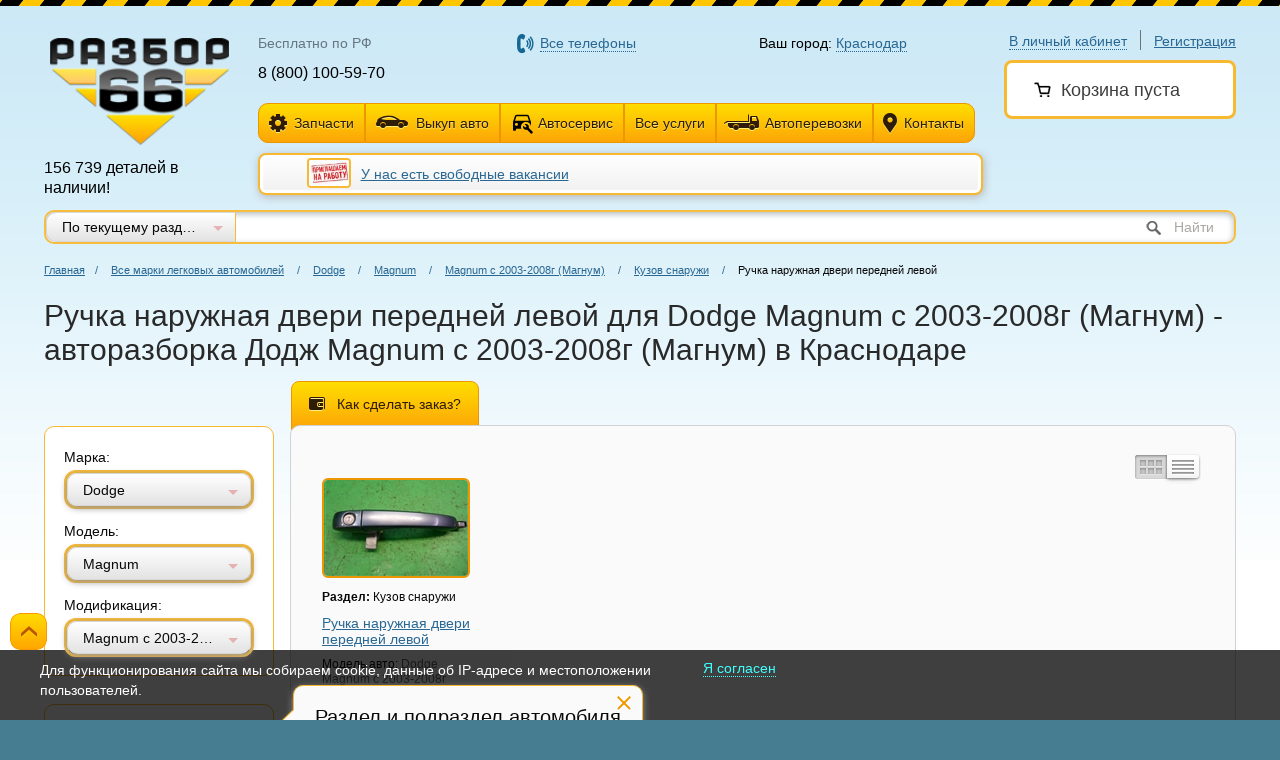

--- FILE ---
content_type: text/html; charset=utf-8
request_url: https://krasnodar.razbor66.ru/catalog/avtozapchasti/dodge/magnum-s-2003-2008g/kuzov-snaruzhi/ruchka-naruzhnaya-dveri-perednei-levoi
body_size: 24421
content:
<!DOCTYPE html>
<html lang="ru">
<head>
	<meta name="yandex-verification" content="bee321d289025066" />
	

	<script src="/Scripts/inside/static.yandex.js"></script>

	<!-- Google Tag Manager -->
	
	<!-- End Google Tag Manager -->

	

<meta charset="utf-8" />
<link rel="icon" href="/Content/images/favicon.ico" />
<link rel="shortcut icon" href="/Content/images/favicon.ico" /> 
<meta name="viewport" content="">

<meta content="IE=edge" http-equiv="X-UA-Compatible">
	

    <link rel="canonical" href="https://krasnodar.razbor66.ru/catalog/avtozapchasti/dodge/magnum-s-2003-2008g/kuzov-snaruzhi/ruchka-naruzhnaya-dveri-perednei-levoi" />
    <meta name="title" content="Авторазбор Dodge Magnum с 2003-2008г (Магнум), кузов снаружи для Додж Magnum с 2003-2008г (Магнум), купить ручка наружная двери передней левой в Краснодаре — Каталог — Разбор66" />
    <meta property="og:title" content="Авторазбор Dodge Magnum с 2003-2008г (Магнум), кузов снаружи для Додж Magnum с 2003-2008г (Магнум), купить ручка наружная двери передней левой в Краснодаре — Каталог — Разбор66" />
    <meta name="description" content="На Разбор66 вы найдете самый большой выбор бу автозапчастей для Dodge Magnum с 2003-2008г (Магнум) в Краснодаре. Практически любые запчасти на любые авто, а также индивидуальный поиск деталей!"/>
    <meta property="og:description" content="На Разбор66 вы найдете самый большой выбор бу автозапчастей для Dodge Magnum с 2003-2008г (Магнум) в Краснодаре. Практически любые запчасти на любые авто, а также индивидуальный поиск деталей!"/>


<link rel="image_src" href="https://krasnodar.razbor66.ru/uploads/logo/logo.png" />
<meta property="og:image" content="https://krasnodar.razbor66.ru/uploads/logo/logo.png" />


<title>Авторазбор Dodge Magnum с 2003-2008г (Магнум), кузов снаружи для Додж Magnum с 2003-2008г (Магнум), купить ручка наружная двери передней левой в Краснодаре — Каталог — Разбор66</title>






	
<link href="/bundles/common/less?v=q-DDN-XcKjThaoJ44vmJFd3CnBU6pSmGqFgUm2uRiyo1" rel="stylesheet"/>


<style>
    .fb-page blockquote:before {
        color: transparent !important;
    }
    .fb-page blockquote {
        padding: 0 !important;
        background: transparent;
        background-image: none;
    }
    .selMarkaBlock, .showFullInformation {
        cursor: pointer;
    }
    .noMargin p {
        margin-left: 0 !important;
    }
    .contacts_block .icon_whatsapp {
        margin-right: 5px;
        display: inline-block;
        background-image: url(/content/images/sprite.png);
        background-position: 0 -225px;
        width: 16px;
        height: 16px;
    }
    .contacts_block .icon_viber {
        margin-right: 5px;
        display: inline-block;
        background-image: url(/content/images/sprite.png);
        background-position: 0 -261px;
        width: 16px;
        height: 16px;
    }
    .row_title b {
        font-size: 20px !important;
    }
</style>
	
<script type="text/javascript" src="/Scripts/outside/jquery-1.11.2.min.js"></script>
	<script src="/bundles/scripts/commonTop?v=2TqrreCONJvoqzm95sAaGxw4QmplonBNKLcZn1zwc_Q1"></script>


<script type="text/javascript">
    var isAppleScent = defineOS() == 'Mac' || defineMobileOS() == 'iOS' || defineBrowser() == 'Safari';
    if (isAppleScent) {
        document.write('<link href="/Content/mac.css" rel="stylesheet" type="text/css?v=1" />');
        document.write('<link href="/Content/safari.css" rel="stylesheet" type="text/css?v=1" />');
    };
</script>
	
	
	

	<link rel="stylesheet" href="/Content/css/outdatedBrowser.min.css">

	<!-- Google Tag Manager -->
<script>(function(w,d,s,l,i){w[l]=w[l]||[];w[l].push({'gtm.start':
new Date().getTime(),event:'gtm.js'});var f=d.getElementsByTagName(s)[0],
j=d.createElement(s),dl=l!='dataLayer'?'&l='+l:'';j.async=true;j.src=
'https://www.googletagmanager.com/gtm.js?id='+i+dl;f.parentNode.insertBefore(j,f);
})(window,document,'script','dataLayer','GTM-MS4R46F');</script>
<!-- End Google Tag Manager -->

<script type="text/javascript">
var _tmr = window._tmr || (window._tmr = []);
_tmr.push({id: "3314894", type: "pageView", start: (new Date()).getTime()});
(function (d, w, id) {
  if (d.getElementById(id)) return;
  var ts = d.createElement("script"); ts.type = "text/javascript"; ts.async = true; ts.id = id;
  ts.src = "https://top-fwz1.mail.ru/js/code.js";
  var f = function () {var s = d.getElementsByTagName("script")[0]; s.parentNode.insertBefore(ts, s);};
  if (w.opera == "[object Opera]") { d.addEventListener("DOMContentLoaded", f, false); } else { f(); }
})(document, window, "tmr-code");
</script>
<noscript><div><img src="https://top-fwz1.mail.ru/counter?id=3314894;js=na" style="position:absolute;left:-9999px;" alt="Top.Mail.Ru" /></div></noscript>

<!-- Facebook Pixel Code -->
<script>
!function(f,b,e,v,n,t,s){if(f.fbq)return;n=f.fbq=function(){n.callMethod?
n.callMethod.apply(n,arguments):n.queue.push(arguments)};if(!f._fbq)f._fbq=n;
n.push=n;n.loaded=!0;n.version='2.0';n.queue=[];t=b.createElement(e);t.async=!0;
t.src=v;s=b.getElementsByTagName(e)[0];s.parentNode.insertBefore(t,s)}(window,
document,'script','https://connect.facebook.net/en_US/fbevents.js');
fbq('init', '1304063853012160'); // Insert your pixel ID here.
fbq('track', 'PageView');
</script>
<noscript><img height="1" width="1" style="display:none"
src="https://www.facebook.com/tr?id=1304063853012160&ev=PageView&noscript=1"
/></noscript>
<!-- DO NOT MODIFY -->
<!-- End Facebook Pixel Code -->
<!-- BEGIN JIVOSITE CODE {literal} -->
<script type='text/javascript'>
(function(){ var widget_id = 'iqNR6bL7KW';var d=document;var w=window;function l(){
var s = document.createElement('script'); s.type = 'text/javascript'; s.async = true; s.src = '//code.jivosite.com/script/widget/'+widget_id; var ss = document.getElementsByTagName('script')[0]; ss.parentNode.insertBefore(s, ss);}if(d.readyState=='complete'){l();}else{if(w.attachEvent){w.attachEvent('onload',l);}else{w.addEventListener('load',l,false);}}})();</script>
<!-- {/literal} END JIVOSITE CODE -->
</head>
<body class=" pr  ">
    <!-- Google Tag Manager (noscript) -->
    <noscript>
        <iframe src="https://www.googletagmanager.com/ns.html?id=GTM-MS4R46F"
                height="0" width="0" style="display:none;visibility:hidden"></iframe>
    </noscript>
    <!-- End Google Tag Manager (noscript) -->



    
    






    <div class="main ">
        



<div class="line_t"></div>
<header class="new_header">
    <div class="user-block">
            <div class="user-login">
                <span class="dotted  link login_btn">В личный кабинет</span>
                <span class="h-div"></span>
                <a href="/register" class="link register_btn">Регистрация</a>
            </div>
        <div class="user-cart_fix_cover" style="">
            <div class="user-cart has_discount" style="border-radius: 8px 8px 8px 8px;margin-bottom: 0px;" id="user_cart_block">
                    <span class="h3">
        <span class="icon icon-cart"></span>Корзина пуста
    </span>



            </div>
            <div class="user-cart_discount_block">

            </div>
        </div>
    </div>
    <div class="logo-b">
            <a href="/"><img title="Разбор66" alt="Разбор66" src="/Content/images/logo.png" height="107" width="179"></a>
        <div class="logo_caption_new">

            <p>156 739 деталей в наличии!</p>
        </div>
    </div>
    <div class="new_header_cblock">
        <table class="new_header_phone">
            <tr>
                    <td style="width: 27%;">
                        <p class="new_phone_title">
                            <span class="phone_new_text">Бесплатно по РФ</span>
                        </p>
                        <p class="new_phone">8 (800) 100-59-70</p>
                    </td>
                                    <td style="width: 42%;">
                        <p class="new_phone_title" style="margin-left: 20%;">
                            <span class="dotted link phoneLink">Все телефоны</span>
                        </p>
                    </td>
                <td style="width: 31%;">
                    <p class="new_city_title">
                        Ваш город: <span class="dotted link">Краснодар</span>
                    </p>
                </td>
            </tr>
        </table>
        <table class="new_header_phone no_padding">
            <tr>
                <td colspan="3">
                    <div class="new_phone_button lclol">
                        <a href="/vybor-avtozapchastey/legkovye" class="button button-icon_new send_spare"><span class="icon icon_new_spare"></span>Запчасти</a>
                            <ul>
                                    <li><a style="color: #296894;" href="/vybor-avtozapchastey/legkovye">Для легковых</a></li>
                                    <li><a style="color: #296894;" href="/vybor-avtozapchastey/gruzovye">Для грузовых</a></li>
                                    <li><a style="color: #296894;" href="/vybor-avtozapchastey/spetstekhnika">Для спецтехники</a></li>
                                    <li><a style="color: #296894;" href="/vybor-avtozapchastey/shiny-i-diski">Шины, диски и колёса в сборе</a></li>
                                    <li><a style="color: #296894;" href="/vybor-avtozapchastey/dopolnitelnoe-oborydovanie">Дополнительное оборудование</a></li>
                                    <li><a style="color: #296894;" href="/article/garantiy-i-vozvrat">Гарантия и возврат</a></li>
                            </ul>
                    </div>
                    <div class="new_phone_button cclol">
                        <a href="/vykup_auto" class="button button-icon_new new_auto"><span class="icon icon_new_auto"></span>Выкуп авто</a>
                    </div>
                    <div class="new_phone_button cclol">
                        <a href="/article/avtoservis" class="button button-icon_new new_news">
                            <span class="icon">
                                <svg width="25" height="25" viewBox="0 0 25 25" fill="none" xmlns="http://www.w3.org/2000/svg" style="
                                    position: absolute;
                                    top: 50%;
                                    left: 50%;
                                    transform: translate(32%, 27%);
                                ">
                                    <path d="M21.9248 16.5582C21.9348 16.4082 21.9648 16.2582 21.9648 16.1082V16.6082L21.9248 16.5582ZM11.9648 16.1082C11.9648 16.8182 12.1148 17.4982 12.3848 18.1082H6.96484V19.1082C6.96484 19.6582 6.51484 20.1082 5.96484 20.1082H4.96484C4.41484 20.1082 3.96484 19.6582 3.96484 19.1082V11.1082L6.04484 5.10815C6.24484 4.52815 6.80484 4.10815 7.46484 4.10815H18.4648C19.1248 4.10815 19.6848 4.52815 19.8848 5.10815L21.9648 11.1082V16.1082C21.9648 13.3482 19.7248 11.1082 16.9648 11.1082C14.2048 11.1082 11.9648 13.3482 11.9648 16.1082ZM8.96484 13.6082C8.96484 12.7782 8.29484 12.1082 7.46484 12.1082C6.63484 12.1082 5.96484 12.7782 5.96484 13.6082C5.96484 14.4382 6.63484 15.1082 7.46484 15.1082C8.29484 15.1082 8.96484 14.4382 8.96484 13.6082ZM19.9648 10.1082L18.4648 5.60815H7.46484L5.96484 10.1082H19.9648ZM23.8348 21.2982L19.7248 17.1882C20.1348 16.1482 19.9048 14.9282 19.0448 14.0782C18.1448 13.1682 16.7948 12.9882 15.7048 13.4882L17.6448 15.4282L16.2948 16.7882L14.3048 14.8382C13.7648 15.9282 14.0148 17.2782 14.8948 18.1882C15.7548 19.0482 16.9648 19.2682 18.0148 18.8682L22.1248 22.9682C22.3048 23.1582 22.5748 23.1582 22.7548 22.9682L23.7948 21.9382C24.0148 21.7582 24.0148 21.4382 23.8348 21.2982Z" fill="black"></path>
                                </svg>
                            </span>
                            Автосервис
                        </a>
                    </div>
                    <div class="new_phone_button cclol">
                        <a href="/uslugi" class="button button-icon_new new_services all_services_link">Все услуги</a>
                            <ul>
                                    <li><a style="color: #296894;" href="/vykup_auto">Выкуп авто</a></li>
                                    <li><a style="color: #296894;" href="/article/special">Спецтехника</a></li>
                                    <li><a style="color: #296894;" href="/article/autoperevozki">Автоперевозки</a></li>
                                    <li><a style="color: #296894;" href="/zakaz_evakuatora">Услуги автоэвакуатора</a></li>
                                    <li><a style="color: #296894;" href="/article/avtoservis">Автосервис, развал схождение 3D стенд</a></li>
                                                                    <li><a style="color: #296894;" href="/catalog/auto">Продажа авто</a></li>
                            </ul>
                    </div>
                    <div class="new_phone_button cclol">
                        <a href="/avtovoz" class="button button-icon_new new_services"><span class="icon icon_new_services"></span>Автоперевозки</a>
                    </div>
                    <div class="new_phone_button rclol">
                        <a href="/contacts" class="button button-icon_new send_question"><span class="icon icon_new_question"></span>Контакты</a>
                    </div>
                </td>
            </tr>
        </table>

            <div class="new_header_micro_news">
                                    <div class="center news_header" style="">
                            <a style="display: inline;" href="/news/886">
                                <img src="/Uploads/PhotoGalleryes/1056/20673/small/1530186786_hyqq0zp3kziy.jpg" />
                            </a>
                        <a href="/news/886">У нас есть свободные вакансии</a>
                    </div>
            </div>
    </div>



    <div class="search-block search-block_select">
        <div class="search-catalog-select">
            <select data-old="1" autocomplete="off" id="selectSearch">
                    <option value="1">По текущему разделу</option>
                <option  value="all">По всем разделам</option>
                <option  value="legkovye">По запчастям для легковых автомобилей</option>
                <option  value="gruzovye">По запчастям для грузовых автомобилей</option>
                <option  value="shiny">По шинам</option>
                <option  value="diski">По дискам</option>
                <option  value="kolesa">По колёсам в сборе</option>
                <option  value="kolpaki">По колпакам</option>
                <option  value="oborydovanie">По дополнительному оборудованию</option>
            </select>
        </div>
        <form autocomplete="off">
            <div class="search-input-wrap">
                <input data-old="" class="search-input" type="text" autocomplete="off" id="searchText">
                <span class="search_naiti"><input class="search-button" id="searchBtn" type="submit">Найти</span>
            </div>
        </form>
    </div>
</header>
        <div class="curve"></div>

        

<style type="text/css">
    .left_column_new .menu_container_full > ul li.opened .new_internal_menu_title {
        font-weight: normal;
    }
</style>

<section id="content">

    <div class="wraper hideGallery">
        <section class="breadcrumbs">
            <a href="/">Главная</a><span class="divide">/</span>
                <a href="/vybor-avtozapchastey/legkovye">Все марки легковых автомобилей</a>
                <span class="divide">/</span>
                            <a href="/vybor-avtozapchastey/legkovye/dodge">Dodge</a>
                <span class="divide">/</span>
                <a href="/vybor-avtozapchastey/legkovye/models/dodge/magnum">Magnum</a>
                <span class="divide">/</span>
                <a href="/catalog/avtozapchasti/dodge/magnum-s-2003-2008g">Magnum с 2003-2008г (Магнум)</a>
                <span class="divide">/</span>
                <a href="/catalog/avtozapchasti/dodge/magnum-s-2003-2008g/kuzov-snaruzhi">Кузов снаружи</a>
                <span class="divide">/</span>
                <span>Ручка наружная двери передней левой</span>
        </section>
    </div>

    <div class="wraper wraper_new" style="margin-left: 230px;">
        <h1 id="mainH1" url="/catalog/avtozapchasti/dodge/magnum-s-2003-2008g/kuzov-snaruzhi/ruchka-naruzhnaya-dveri-perednei-levoi">
            Ручка наружная двери передней левой для Dodge Magnum с 2003-2008г (Магнум) - авторазборка Додж Magnum с 2003-2008г (Магнум) в Краснодаре
        </h1>
    </div>

    <div class="container-left ">
        <div autocomplete="off">


            <aside class="left-column left_column_new" style="width: 230px;">
                    <div class="filter-right filter-right_new_red filter-right-yellowborder">
                        <div>
                            <p class="label">Марка:</p>
                            <div>
                                <select class="selectAtFilter">
                                        <option  value="/catalog/avtozapchasti/acura">Acura</option>
                                        <option  value="/catalog/avtozapchasti/aito">AITO</option>
                                        <option  value="/catalog/avtozapchasti/alfa-romeo">Alfa Romeo</option>
                                        <option  value="/catalog/avtozapchasti/audi">Audi</option>
                                        <option  value="/catalog/avtozapchasti/baic">BAIC</option>
                                        <option  value="/catalog/avtozapchasti/belgee">Belgee</option>
                                        <option  value="/catalog/avtozapchasti/bentley">Bentley</option>
                                        <option  value="/catalog/avtozapchasti/bmw">BMW</option>
                                        <option  value="/catalog/avtozapchasti/byd">BYD</option>
                                        <option  value="/catalog/avtozapchasti/cadillac">Cadillac</option>
                                        <option  value="/catalog/avtozapchasti/changan">Changan</option>
                                        <option  value="/catalog/avtozapchasti/chery">Chery</option>
                                        <option  value="/catalog/avtozapchasti/chevrolet">Chevrolet</option>
                                        <option  value="/catalog/avtozapchasti/chrysler">Chrysler</option>
                                        <option  value="/catalog/avtozapchasti/citroen">Citroen</option>
                                        <option  value="/catalog/avtozapchasti/daewoo">Daewoo</option>
                                        <option  value="/catalog/avtozapchasti/daihatsu">Daihatsu</option>
                                        <option  value="/catalog/avtozapchasti/datsun">Datsun</option>
                                        <option selected=&#39;selected&#39; value="/catalog/avtozapchasti/dodge">Dodge</option>
                                        <option  value="/catalog/avtozapchasti/dongfeng2">Dongfeng</option>
                                        <option  value="/catalog/avtozapchasti/exeed">Exeed</option>
                                        <option  value="/catalog/avtozapchasti/faw">FAW</option>
                                        <option  value="/catalog/avtozapchasti/fiat">Fiat</option>
                                        <option  value="/catalog/avtozapchasti/ford">Ford</option>
                                        <option  value="/catalog/avtozapchasti/gac">GAC</option>
                                        <option  value="/catalog/avtozapchasti/gaz-">GAZ</option>
                                        <option  value="/catalog/avtozapchasti/geely">Geely</option>
                                        <option  value="/catalog/avtozapchasti/genesis">Genesis</option>
                                        <option  value="/catalog/avtozapchasti/gmc">GMC</option>
                                        <option  value="/catalog/avtozapchasti/gread-wall">Great Wall</option>
                                        <option  value="/catalog/avtozapchasti/haima">Haima</option>
                                        <option  value="/catalog/avtozapchasti/haval">Haval</option>
                                        <option  value="/catalog/avtozapchasti/honda">Honda</option>
                                        <option  value="/catalog/avtozapchasti/hongqi">Hongqi</option>
                                        <option  value="/catalog/avtozapchasti/hummer">Hummer</option>
                                        <option  value="/catalog/avtozapchasti/hyundai">Hyundai</option>
                                        <option  value="/catalog/avtozapchasti/infiniti">Infiniti</option>
                                        <option  value="/catalog/avtozapchasti/isuzu">Isuzu</option>
                                        <option  value="/catalog/avtozapchasti/iveko">Iveco</option>
                                        <option  value="/catalog/avtozapchasti/jac2">JAC</option>
                                        <option  value="/catalog/avtozapchasti/jaecoo">Jaecoo</option>
                                        <option  value="/catalog/avtozapchasti/jaguar">Jaguar</option>
                                        <option  value="/catalog/avtozapchasti/jeep">Jeep</option>
                                        <option  value="/catalog/avtozapchasti/jetour">Jetour</option>
                                        <option  value="/catalog/avtozapchasti/jetta">Jetta</option>
                                        <option  value="/catalog/avtozapchasti/kaiyi">Kaiyi</option>
                                        <option  value="/catalog/avtozapchasti/kia">Kia</option>
                                        <option  value="/catalog/avtozapchasti/land-rover">Land Rover</option>
                                        <option  value="/catalog/avtozapchasti/ldv">LDV</option>
                                        <option  value="/catalog/avtozapchasti/lexus">Lexus</option>
                                        <option  value="/catalog/avtozapchasti/lifan">Lifan</option>
                                        <option  value="/catalog/avtozapchasti/livan">Livan</option>
                                        <option  value="/catalog/avtozapchasti/lixiang-s-2023g">LiXiang</option>
                                        <option  value="/catalog/avtozapchasti/luxgen">LuxGen</option>
                                        <option  value="/catalog/avtozapchasti/maserati">Maserati</option>
                                        <option  value="/catalog/avtozapchasti/maybach">Maybach</option>
                                        <option  value="/catalog/avtozapchasti/mazda">Mazda</option>
                                        <option  value="/catalog/avtozapchasti/mercedes-benz">Mercedes Benz</option>
                                        <option  value="/catalog/avtozapchasti/mini">Mini</option>
                                        <option  value="/catalog/avtozapchasti/mitsubishi">Mitsubishi</option>
                                        <option  value="/catalog/avtozapchasti/nissan">Nissan</option>
                                        <option  value="/catalog/avtozapchasti/omoda">OMODA</option>
                                        <option  value="/catalog/avtozapchasti/opel">Opel</option>
                                        <option  value="/catalog/avtozapchasti/ora">Ora</option>
                                        <option  value="/catalog/avtozapchasti/peugeot">Peugeot</option>
                                        <option  value="/catalog/avtozapchasti/porsche">Porsche</option>
                                        <option  value="/catalog/avtozapchasti/ravon">Ravon</option>
                                        <option  value="/catalog/avtozapchasti/renault">Renault</option>
                                        <option  value="/catalog/avtozapchasti/rover">Rover</option>
                                        <option  value="/catalog/avtozapchasti/saab">Saab</option>
                                        <option  value="/catalog/avtozapchasti/scion">Scion</option>
                                        <option  value="/catalog/avtozapchasti/seat">Seat</option>
                                        <option  value="/catalog/avtozapchasti/skoda">Skoda</option>
                                        <option  value="/catalog/avtozapchasti/smart">Smart</option>
                                        <option  value="/catalog/avtozapchasti/ssang-yong">Ssang Yong</option>
                                        <option  value="/catalog/avtozapchasti/subaru">Subaru</option>
                                        <option  value="/catalog/avtozapchasti/suzuki">Suzuki</option>
                                        <option  value="/catalog/avtozapchasti/tagaz">TAGAZ</option>
                                        <option  value="/catalog/avtozapchasti/tank">Tank</option>
                                        <option  value="/catalog/avtozapchasti/tesla">Tesla</option>
                                        <option  value="/catalog/avtozapchasti/toyota">Toyota</option>
                                        <option  value="/catalog/avtozapchasti/uaz-">UAZ</option>
                                        <option  value="/catalog/avtozapchasti/vaz">VAZ</option>
                                        <option  value="/catalog/avtozapchasti/volkswagen">Volkswagen</option>
                                        <option  value="/catalog/avtozapchasti/volvo">Volvo</option>
                                        <option  value="/catalog/avtozapchasti/vortex-estina">Vortex</option>
                                        <option  value="/catalog/avtozapchasti/voyah">Voyah</option>
                                        <option  value="/catalog/avtozapchasti/sens">Zaz</option>
                                        <option  value="/catalog/avtozapchasti/moskvich">Москвич</option>
                                </select>
                            </div>
                        </div>



                        <div>
                            <p class="label">Модель:</p>
                            <div>
                                <select class="selectAtFilter">
                                    <option value="/catalog/avtozapchasti/dodge">Выберите модель</option>
                                        <option 
                                                value="/catalog/avtozapchasti/models/dodge/avenger">
                                            Avenger
                                            </option>
                                        <option 
                                                value="/catalog/avtozapchasti/models/dodge/caliber">
                                            Caliber
                                            </option>
                                        <option 
                                                value="/catalog/avtozapchasti/models/dodge/durango">
                                            Durango
                                            </option>
                                        <option 
                                                value="/catalog/avtozapchasti/models/dodge/journey">
                                            Journey
                                            </option>
                                        <option selected=&#39;selected&#39;
                                                value="/catalog/avtozapchasti/models/dodge/magnum">
                                            Magnum
                                            </option>
                                        <option 
                                                value="/catalog/avtozapchasti/models/dodge/ram">
                                            RAM
                                            </option>
                                </select>
                            </div>
                        </div>

                            <div>
                                <p class="label">Модификация:</p>
                                <div>
                                    <select class="selectAtFilter">
                                        <option value="/catalog/avtozapchasti/models/dodge/magnum">Выберите модификацию</option>
                                            <option selected=&#39;selected&#39;
                                                    value="/catalog/avtozapchasti/dodge/magnum-s-2003-2008g">
                                                Magnum с 2003-2008г (Магнум)
                                                </option>
                                    </select>
                                </div>
                            </div>
                    </div>
                                            <div class="filter-container">
                                <div class="filter-right filter-right-yellowborder" style="margin: 0; padding: 0; border: none;">
                                    <div class="attention-block" style="top: 25px; z-index: 102; display: none;" id="attention-block" attr="parts">
                                        Раздел и подраздел автомобиля вы можете уточнить здесь
                                        <div class="got-it"></div>
                                    </div>
                                </div>
                            </div>
                            <div class="menu_container_full" id="leftSectionsBlock">
                                <ul>
                                        <li style="padding-top: 10px; padding-bottom: 7px;">
                                            <a style="font-size: 14px;" href="/catalog/avtozapchasti/dodge/magnum-s-2003-2008g"><b>Показать запчасти из всех разделов</b></a>
                                        </li>
                                        <hr />
                                                                            <li class="">
                                            <div class="new_internal_menu_title">
                                                    <span class="menu_container_new_expand"></span>
                                                <a style=""
                                                   href="/catalog/avtozapchasti/dodge/magnum-s-2003-2008g/aksessuary#">Аксессуары</a>
                                            </div>
                                                <ul class="new_internal_menu" style="display: none;">
                                                        <li class="">
                                                            <a href="/catalog/avtozapchasti/dodge/magnum-s-2003-2008g/aksessuary/dinamik#">Динамик</a>
                                                        </li>
                                                        <li class="">
                                                            <a href="/catalog/avtozapchasti/dodge/magnum-s-2003-2008g/aksessuary/magnitola#">Магнитола</a>
                                                        </li>
                                                </ul>
                                        </li>
                                        <li class="">
                                            <div class="new_internal_menu_title">
                                                    <span class="menu_container_new_expand"></span>
                                                <a style=""
                                                   href="/catalog/avtozapchasti/dodge/magnum-s-2003-2008g/vyhlopnaya-sistema#">Выхлопная система</a>
                                            </div>
                                                <ul class="new_internal_menu" style="display: none;">
                                                        <li class="">
                                                            <a href="/catalog/avtozapchasti/dodge/magnum-s-2003-2008g/vyhlopnaya-sistema/glushitel2#">Глушитель</a>
                                                        </li>
                                                        <li class="">
                                                            <a href="/catalog/avtozapchasti/dodge/magnum-s-2003-2008g/vyhlopnaya-sistema/klapan-retcirkulyatcii-vyhlopnyh-gazov3#">Клапан рециркуляции выхлопных газов</a>
                                                        </li>
                                                        <li class="">
                                                            <a href="/catalog/avtozapchasti/dodge/magnum-s-2003-2008g/vyhlopnaya-sistema/kollektor-vypusknoi3#">Коллектор выпускной</a>
                                                        </li>
                                                        <li class="">
                                                            <a href="/catalog/avtozapchasti/dodge/magnum-s-2003-2008g/vyhlopnaya-sistema/ekran-teplovoi#">Экран тепловой</a>
                                                        </li>
                                                </ul>
                                        </li>
                                        <li class="">
                                            <div class="new_internal_menu_title">
                                                    <span class="menu_container_new_expand"></span>
                                                <a style=""
                                                   href="/catalog/avtozapchasti/dodge/magnum-s-2003-2008g/dvigatel#">Двигатель</a>
                                            </div>
                                                <ul class="new_internal_menu" style="display: none;">
                                                        <li class="">
                                                            <a href="/catalog/avtozapchasti/dodge/magnum-s-2003-2008g/dvigatel/dvigatel#">Двигатель</a>
                                                        </li>
                                                        <li class="">
                                                            <a href="/catalog/avtozapchasti/dodge/magnum-s-2003-2008g/dvigatel/kollektor-vpusknoi#">Коллектор впускной</a>
                                                        </li>
                                                        <li class="">
                                                            <a href="/catalog/avtozapchasti/dodge/magnum-s-2003-2008g/dvigatel/patrubok-vozdushnogo-filtra2#">Патрубок воздушного фильтра</a>
                                                        </li>
                                                        <li class="">
                                                            <a href="/catalog/avtozapchasti/dodge/magnum-s-2003-2008g/dvigatel/rolik-natyazhitel-remnya-navesnogo-oborudovaniya#">Ролик натяжитель ремня навесного оборудования</a>
                                                        </li>
                                                </ul>
                                        </li>
                                        <li class="">
                                            <div class="new_internal_menu_title">
                                                    <span class="menu_container_new_expand"></span>
                                                <a style=""
                                                   href="/catalog/avtozapchasti/dodge/magnum-s-2003-2008g/kuzov-vnutri#">Кузов внутри</a>
                                            </div>
                                                <ul class="new_internal_menu" style="display: none;">
                                                        <li class="">
                                                            <a href="/catalog/avtozapchasti/dodge/magnum-s-2003-2008g/kuzov-vnutri/bachok-omyvatelya-lobovogo-stekla2#">Бачок омывателя лобового стекла</a>
                                                        </li>
                                                        <li class="">
                                                            <a href="/catalog/avtozapchasti/dodge/magnum-s-2003-2008g/kuzov-vnutri/vozduhozabornik-otopitelya#">Воздухозаборник отопителя</a>
                                                        </li>
                                                        <li class="">
                                                            <a href="/catalog/avtozapchasti/dodge/magnum-s-2003-2008g/kuzov-vnutri/gorlovina-toplivnogo-baka#">Горловина топливного бака</a>
                                                        </li>
                                                        <li class="">
                                                            <a href="/catalog/avtozapchasti/dodge/magnum-s-2003-2008g/kuzov-vnutri/zamok-remnya-bezopasnosti-zadnii#">Замок ремня безопасности задний</a>
                                                        </li>
                                                        <li class="">
                                                            <a href="/catalog/avtozapchasti/dodge/magnum-s-2003-2008g/kuzov-vnutri/zerkalo-zadnego-vida#">Зеркало заднего вида</a>
                                                        </li>
                                                        <li class="">
                                                            <a href="/catalog/avtozapchasti/dodge/magnum-s-2003-2008g/kuzov-vnutri/kozhuh-rulevoi-kolonki#">Кожух рулевой колонки</a>
                                                        </li>
                                                        <li class="">
                                                            <a href="/catalog/avtozapchasti/dodge/magnum-s-2003-2008g/kuzov-vnutri/kozyrek-solntcezashitnyi-levyi#">Козырёк солнцезащитный левый</a>
                                                        </li>
                                                        <li class="">
                                                            <a href="/catalog/avtozapchasti/dodge/magnum-s-2003-2008g/kuzov-vnutri/kozyrek-solntcezashitnyi-pravyi#">Козырёк солнцезащитный правый</a>
                                                        </li>
                                                        <li class="">
                                                            <a href="/catalog/avtozapchasti/dodge/magnum-s-2003-2008g/kuzov-vnutri/korpus-otopitelya2#">Корпус отопителя</a>
                                                        </li>
                                                        <li class="">
                                                            <a href="/catalog/avtozapchasti/dodge/magnum-s-2003-2008g/kuzov-vnutri/kryshka-toplivnogo-baka#">Крышка топливного бака</a>
                                                        </li>
                                                        <li class="">
                                                            <a href="/catalog/avtozapchasti/dodge/magnum-s-2003-2008g/kuzov-vnutri/nakladka-dveri-zadnei-levoi2#">Накладка двери задней левой</a>
                                                        </li>
                                                        <li class="">
                                                            <a href="/catalog/avtozapchasti/dodge/magnum-s-2003-2008g/kuzov-vnutri/nakladka-dveri-zadnei-pravoi2#">Накладка двери задней правой</a>
                                                        </li>
                                                        <li class="">
                                                            <a href="/catalog/avtozapchasti/dodge/magnum-s-2003-2008g/kuzov-vnutri/nakladka-dveri-perednei-levoi2#">Накладка двери передней левой</a>
                                                        </li>
                                                        <li class="">
                                                            <a href="/catalog/avtozapchasti/dodge/magnum-s-2003-2008g/kuzov-vnutri/nakladka-dveri-perednei-pravoi2#">Накладка двери передней правой</a>
                                                        </li>
                                                        <li class="">
                                                            <a href="/catalog/avtozapchasti/dodge/magnum-s-2003-2008g/kuzov-vnutri/nakladka-na-torpedo#">Накладка на торпедо</a>
                                                        </li>
                                                        <li class="">
                                                            <a href="/catalog/avtozapchasti/dodge/magnum-s-2003-2008g/kuzov-vnutri/nakladka-na-shitok-priborov#">Накладка на щиток приборов</a>
                                                        </li>
                                                        <li class="">
                                                            <a href="/catalog/avtozapchasti/dodge/magnum-s-2003-2008g/kuzov-vnutri/nakladka-poroga-vnutrennyaya-zadnego-levogo#">Накладка порога внутренняя заднего левого</a>
                                                        </li>
                                                        <li class="">
                                                            <a href="/catalog/avtozapchasti/dodge/magnum-s-2003-2008g/kuzov-vnutri/nakladka-poroga-vnutrennyaya-zadnego-pravogo#">Накладка порога внутренняя заднего правого</a>
                                                        </li>
                                                        <li class="">
                                                            <a href="/catalog/avtozapchasti/dodge/magnum-s-2003-2008g/kuzov-vnutri/nakladka-poroga-vnutrennyaya-perednego-levogo#">Накладка порога внутренняя переднего левого</a>
                                                        </li>
                                                        <li class="">
                                                            <a href="/catalog/avtozapchasti/dodge/magnum-s-2003-2008g/kuzov-vnutri/nakladka-poroga-vnutrennyaya-perednego-pravogo#">Накладка порога внутренняя переднего правого</a>
                                                        </li>
                                                        <li class="">
                                                            <a href="/catalog/avtozapchasti/dodge/magnum-s-2003-2008g/kuzov-vnutri/obshivka-bagazhnika-levaya#">Обшивка багажника левая</a>
                                                        </li>
                                                        <li class="">
                                                            <a href="/catalog/avtozapchasti/dodge/magnum-s-2003-2008g/kuzov-vnutri/obshivka-bagazhnika-na-zadnuu-panel#">Обшивка багажника на заднюю панель</a>
                                                        </li>
                                                        <li class="">
                                                            <a href="/catalog/avtozapchasti/dodge/magnum-s-2003-2008g/kuzov-vnutri/obshivka-bagazhnika-pravaya#">Обшивка багажника правая</a>
                                                        </li>
                                                        <li class="">
                                                            <a href="/catalog/avtozapchasti/dodge/magnum-s-2003-2008g/kuzov-vnutri/obshivka-dveri-zadnei-levoi-pod-elektriku2#">Обшивка двери задней левой под электрику</a>
                                                        </li>
                                                        <li class="">
                                                            <a href="/catalog/avtozapchasti/dodge/magnum-s-2003-2008g/kuzov-vnutri/obshivka-dveri-zadnei-pravoi-pod-elektriku3#">Обшивка двери задней правой под электрику</a>
                                                        </li>
                                                        <li class="">
                                                            <a href="/catalog/avtozapchasti/dodge/magnum-s-2003-2008g/kuzov-vnutri/obshivka-potolka#">Обшивка потолка</a>
                                                        </li>
                                                        <li class="">
                                                            <a href="/catalog/avtozapchasti/dodge/magnum-s-2003-2008g/kuzov-vnutri/obshivka-stoiki-zadnyaya-verhnyaya-levaya2#">Обшивка стойки задняя верхняя левая</a>
                                                        </li>
                                                        <li class="">
                                                            <a href="/catalog/avtozapchasti/dodge/magnum-s-2003-2008g/kuzov-vnutri/obshivka-stoiki-zadnyaya-verhnyaya-pravaya2#">Обшивка стойки задняя верхняя правая</a>
                                                        </li>
                                                        <li class="">
                                                            <a href="/catalog/avtozapchasti/dodge/magnum-s-2003-2008g/kuzov-vnutri/obshivka-stoiki-tcentralnaya-verhnyaya-levaya2#">Обшивка стойки центральная верхняя левая</a>
                                                        </li>
                                                        <li class="">
                                                            <a href="/catalog/avtozapchasti/dodge/magnum-s-2003-2008g/kuzov-vnutri/obshivka-stoiki-tcentralnaya-verhnyaya-pravaya2#">Обшивка стойки центральная верхняя правая</a>
                                                        </li>
                                                        <li class="">
                                                            <a href="/catalog/avtozapchasti/dodge/magnum-s-2003-2008g/kuzov-vnutri/obshivka-stoiki-tcentralnaya-nizhnyaya-levaya2#">Обшивка стойки центральная нижняя левая</a>
                                                        </li>
                                                        <li class="">
                                                            <a href="/catalog/avtozapchasti/dodge/magnum-s-2003-2008g/kuzov-vnutri/obshivka-stoiki-tcentralnaya-nizhnyaya-pravaya2#">Обшивка стойки центральная нижняя правая</a>
                                                        </li>
                                                        <li class="">
                                                            <a href="/catalog/avtozapchasti/dodge/magnum-s-2003-2008g/kuzov-vnutri/pedal-gaza-elektronnaya#">Педаль газа электронная</a>
                                                        </li>
                                                        <li class="">
                                                            <a href="/catalog/avtozapchasti/dodge/magnum-s-2003-2008g/kuzov-vnutri/pedal-stoyanochnogo-tormoza#">Педаль стояночного тормоза</a>
                                                        </li>
                                                        <li class="">
                                                            <a href="/catalog/avtozapchasti/dodge/magnum-s-2003-2008g/kuzov-vnutri/pepelnitca#">Пепельница</a>
                                                        </li>
                                                        <li class="">
                                                            <a href="/catalog/avtozapchasti/dodge/magnum-s-2003-2008g/kuzov-vnutri/plafon-salonnyi#">Плафон салонный</a>
                                                        </li>
                                                        <li class="">
                                                            <a href="/catalog/avtozapchasti/dodge/magnum-s-2003-2008g/kuzov-vnutri/ploshadka-pod-akkumulyator#">Площадка под аккумулятор</a>
                                                        </li>
                                                        <li class="">
                                                            <a href="/catalog/avtozapchasti/dodge/magnum-s-2003-2008g/kuzov-vnutri/podlokotnik#">Подлокотник</a>
                                                        </li>
                                                        <li class="">
                                                            <a href="/catalog/avtozapchasti/dodge/magnum-s-2003-2008g/kuzov-vnutri/podushka-bezopasnosti-passazhirskaya-v-torpedo2#">Подушка безопасности пассажирская в торпедо</a>
                                                        </li>
                                                        <li class="">
                                                            <a href="/catalog/avtozapchasti/dodge/magnum-s-2003-2008g/kuzov-vnutri/pol-bagazhnika#">Пол багажника</a>
                                                        </li>
                                                        <li class="">
                                                            <a href="/catalog/avtozapchasti/dodge/magnum-s-2003-2008g/kuzov-vnutri/remen-bezopasnosti-zadnii-levyi#">Ремень безопасности задний левый</a>
                                                        </li>
                                                        <li class="">
                                                            <a href="/catalog/avtozapchasti/dodge/magnum-s-2003-2008g/kuzov-vnutri/remen-bezopasnosti-zadnii-pravyi#">Ремень безопасности задний правый</a>
                                                        </li>
                                                        <li class="">
                                                            <a href="/catalog/avtozapchasti/dodge/magnum-s-2003-2008g/kuzov-vnutri/remen-bezopasnosti-perednii-pravyi-s-piropatronom#">Ремень безопасности передний правый с пиропатроном</a>
                                                        </li>
                                                        <li class="">
                                                            <a href="/catalog/avtozapchasti/dodge/magnum-s-2003-2008g/kuzov-vnutri/ruchka-vnutrennyaya-potolochnaya2#">Ручка внутренняя потолочная</a>
                                                        </li>
                                                        <li class="">
                                                            <a href="/catalog/avtozapchasti/dodge/magnum-s-2003-2008g/kuzov-vnutri/ruchka-stoyanochnogo-tormoza#">Ручка стояночного тормоза</a>
                                                        </li>
                                                        <li class="">
                                                            <a href="/catalog/avtozapchasti/dodge/magnum-s-2003-2008g/kuzov-vnutri/sidenya-komplekt#">Сиденья комплект</a>
                                                        </li>
                                                        <li class="">
                                                            <a href="/catalog/avtozapchasti/dodge/magnum-s-2003-2008g/kuzov-vnutri/steklopodemnik-elektricheskii-zadnii-levyi#">Стеклоподъёмник электрический задний левый</a>
                                                        </li>
                                                        <li class="">
                                                            <a href="/catalog/avtozapchasti/dodge/magnum-s-2003-2008g/kuzov-vnutri/steklopodemnik-elektricheskii-zadnii-pravyi#">Стеклоподъёмник электрический задний правый</a>
                                                        </li>
                                                        <li class="">
                                                            <a href="/catalog/avtozapchasti/dodge/magnum-s-2003-2008g/kuzov-vnutri/steklopodemnik-elektricheskii-perednii-levyi2#">Стеклоподъёмник электрический передний левый</a>
                                                        </li>
                                                        <li class="">
                                                            <a href="/catalog/avtozapchasti/dodge/magnum-s-2003-2008g/kuzov-vnutri/steklopodemnik-elektricheskii-perednii-pravyi3#">Стеклоподъёмник электрический передний правый</a>
                                                        </li>
                                                        <li class="">
                                                            <a href="/catalog/avtozapchasti/dodge/magnum-s-2003-2008g/kuzov-vnutri/trapetciya-stekloochistitelei#">Трапеция стеклоочистителей</a>
                                                        </li>
                                                </ul>
                                        </li>
                                        <li class="opened">
                                            <div class="new_internal_menu_title">
                                                    <span class="menu_container_new_expand"></span>
                                                <a style=""
                                                   href="/catalog/avtozapchasti/dodge/magnum-s-2003-2008g/kuzov-snaruzhi#">Кузов снаружи</a>
                                            </div>
                                                <ul class="new_internal_menu" style="display: block;">
                                                        <li class="">
                                                            <a href="/catalog/avtozapchasti/dodge/magnum-s-2003-2008g/kuzov-snaruzhi/bamper-zadnii#">Бампер задний</a>
                                                        </li>
                                                        <li class="">
                                                            <a href="/catalog/avtozapchasti/dodge/magnum-s-2003-2008g/kuzov-snaruzhi/bryzgovik-zadnii-levyi#">Брызговик задний левый</a>
                                                        </li>
                                                        <li class="">
                                                            <a href="/catalog/avtozapchasti/dodge/magnum-s-2003-2008g/kuzov-snaruzhi/bryzgovik-zadnii-pravyi#">Брызговик задний правый</a>
                                                        </li>
                                                        <li class="">
                                                            <a href="/catalog/avtozapchasti/dodge/magnum-s-2003-2008g/kuzov-snaruzhi/dver-bagazhnika-so-steklom#">Дверь багажника со стеклом</a>
                                                        </li>
                                                        <li class="">
                                                            <a href="/catalog/avtozapchasti/dodge/magnum-s-2003-2008g/kuzov-snaruzhi/dver-zadnyaya-levaya#">Дверь задняя левая</a>
                                                        </li>
                                                        <li class="">
                                                            <a href="/catalog/avtozapchasti/dodge/magnum-s-2003-2008g/kuzov-snaruzhi/dver-zadnyaya-pravaya#">Дверь задняя правая</a>
                                                        </li>
                                                        <li class="">
                                                            <a href="/catalog/avtozapchasti/dodge/magnum-s-2003-2008g/kuzov-snaruzhi/dver-perednyaya-levaya#">Дверь передняя левая</a>
                                                        </li>
                                                        <li class="">
                                                            <a href="/catalog/avtozapchasti/dodge/magnum-s-2003-2008g/kuzov-snaruzhi/dver-perednyaya-pravaya#">Дверь передняя правая</a>
                                                        </li>
                                                        <li class="">
                                                            <a href="/catalog/avtozapchasti/dodge/magnum-s-2003-2008g/kuzov-snaruzhi/deflektor-radiatora-pravyi2#">Дефлектор радиатора правый</a>
                                                        </li>
                                                        <li class="">
                                                            <a href="/catalog/avtozapchasti/dodge/magnum-s-2003-2008g/kuzov-snaruzhi/zamok-dveri-zadnei-levoi2#">Замок двери задней левой</a>
                                                        </li>
                                                        <li class="">
                                                            <a href="/catalog/avtozapchasti/dodge/magnum-s-2003-2008g/kuzov-snaruzhi/zamok-dveri-zadnei-pravoi2#">Замок двери задней правой</a>
                                                        </li>
                                                        <li class="">
                                                            <a href="/catalog/avtozapchasti/dodge/magnum-s-2003-2008g/kuzov-snaruzhi/zamok-dveri-perednei-levoi2#">Замок двери передней левой</a>
                                                        </li>
                                                        <li class="">
                                                            <a href="/catalog/avtozapchasti/dodge/magnum-s-2003-2008g/kuzov-snaruzhi/zamok-dveri-perednei-pravoi2#">Замок двери передней правой</a>
                                                        </li>
                                                        <li class="">
                                                            <a href="/catalog/avtozapchasti/dodge/magnum-s-2003-2008g/kuzov-snaruzhi/zashita-antigraviinaya-levaya#">Защита антигравийная левая</a>
                                                        </li>
                                                        <li class="">
                                                            <a href="/catalog/avtozapchasti/dodge/magnum-s-2003-2008g/kuzov-snaruzhi/zerkalo-levoe-elektricheskoe#">Зеркало левое электрическое</a>
                                                        </li>
                                                        <li class="">
                                                            <a href="/catalog/avtozapchasti/dodge/magnum-s-2003-2008g/kuzov-snaruzhi/zerkalo-pravoe-elektricheskoe2#">Зеркало правое электрическое</a>
                                                        </li>
                                                        <li class="">
                                                            <a href="/catalog/avtozapchasti/dodge/magnum-s-2003-2008g/kuzov-snaruzhi/loker-zadnii-levyi#">Локер задний левый</a>
                                                        </li>
                                                        <li class="">
                                                            <a href="/catalog/avtozapchasti/dodge/magnum-s-2003-2008g/kuzov-snaruzhi/loker-zadnii-pravyi#">Локер задний правый</a>
                                                        </li>
                                                        <li class="">
                                                            <a href="/catalog/avtozapchasti/dodge/magnum-s-2003-2008g/kuzov-snaruzhi/luchok-benzobaka#">Лючок бензобака</a>
                                                        </li>
                                                        <li class="">
                                                            <a href="/catalog/avtozapchasti/dodge/magnum-s-2003-2008g/kuzov-snaruzhi/nakladka-dekorativnaya-na-perednuu-panel#">Накладка декоративная на переднюю панель</a>
                                                        </li>
                                                        <li class="">
                                                            <a href="/catalog/avtozapchasti/dodge/magnum-s-2003-2008g/kuzov-snaruzhi/petlya-dveri-zadnei-levoi-verhnyaya2#">Петля двери задней левой верхняя</a>
                                                        </li>
                                                        <li class="">
                                                            <a href="/catalog/avtozapchasti/dodge/magnum-s-2003-2008g/kuzov-snaruzhi/petlya-dveri-zadnei-levoi-nizhnyaya2#">Петля двери задней левой нижняя</a>
                                                        </li>
                                                        <li class="">
                                                            <a href="/catalog/avtozapchasti/dodge/magnum-s-2003-2008g/kuzov-snaruzhi/petlya-dveri-zadnei-pravoi-verhnyaya2#">Петля двери задней правой верхняя</a>
                                                        </li>
                                                        <li class="">
                                                            <a href="/catalog/avtozapchasti/dodge/magnum-s-2003-2008g/kuzov-snaruzhi/petlya-dveri-zadnei-pravoi-nizhnyaya2#">Петля двери задней правой нижняя</a>
                                                        </li>
                                                        <li class="">
                                                            <a href="/catalog/avtozapchasti/dodge/magnum-s-2003-2008g/kuzov-snaruzhi/petlya-dveri-perednei-levoi-verhnyaya2#">Петля двери передней левой верхняя</a>
                                                        </li>
                                                        <li class="">
                                                            <a href="/catalog/avtozapchasti/dodge/magnum-s-2003-2008g/kuzov-snaruzhi/petlya-dveri-perednei-levoi-nizhnyaya2#">Петля двери передней левой нижняя</a>
                                                        </li>
                                                        <li class="">
                                                            <a href="/catalog/avtozapchasti/dodge/magnum-s-2003-2008g/kuzov-snaruzhi/petlya-dveri-perednei-pravoi-verhnyaya2#">Петля двери передней правой верхняя</a>
                                                        </li>
                                                        <li class="">
                                                            <a href="/catalog/avtozapchasti/dodge/magnum-s-2003-2008g/kuzov-snaruzhi/petlya-dveri-perednei-pravoi-nizhnyaya2#">Петля двери передней правой нижняя</a>
                                                        </li>
                                                        <li class="">
                                                            <a href="/catalog/avtozapchasti/dodge/magnum-s-2003-2008g/kuzov-snaruzhi/petlya-kapota-levaya4#">Петля капота левая</a>
                                                        </li>
                                                        <li class="">
                                                            <a href="/catalog/avtozapchasti/dodge/magnum-s-2003-2008g/kuzov-snaruzhi/petlya-kapota-pravaya2#">Петля капота правая</a>
                                                        </li>
                                                        <li class="">
                                                            <a href="/catalog/avtozapchasti/dodge/magnum-s-2003-2008g/kuzov-snaruzhi/povodok-stekloochistitelya-pravyi#">Поводок стеклоочистителя правый</a>
                                                        </li>
                                                        <li class="">
                                                            <a href="/catalog/avtozapchasti/dodge/magnum-s-2003-2008g/kuzov-snaruzhi/porog-so-stoikoi-levyi#">Порог со стойкой левый</a>
                                                        </li>
                                                        <li class="">
                                                            <a href="/catalog/avtozapchasti/dodge/magnum-s-2003-2008g/kuzov-snaruzhi/porog-so-stoikoi-pravyi#">Порог со стойкой правый</a>
                                                        </li>
                                                        <li class="">
                                                            <a href="/catalog/avtozapchasti/dodge/magnum-s-2003-2008g/kuzov-snaruzhi/pylnik-perednego-kryla-levogo2#">Пыльник переднего крыла левого</a>
                                                        </li>
                                                        <li class="">
                                                            <a href="/catalog/avtozapchasti/dodge/magnum-s-2003-2008g/kuzov-snaruzhi/reshetka-stekloochistitelei3#">Решетка стеклоочистителей</a>
                                                        </li>
                                                        <li class="">
                                                            <a href="/catalog/avtozapchasti/dodge/magnum-s-2003-2008g/kuzov-snaruzhi/reshetka-stekloochistitelei-pravaya#">Решетка стеклоочистителей правая</a>
                                                        </li>
                                                        <li class="">
                                                            <a href="/catalog/avtozapchasti/dodge/magnum-s-2003-2008g/kuzov-snaruzhi/ruchka-naruzhnaya-dveri-zadnei-levoi#">Ручка наружная двери задней левой</a>
                                                        </li>
                                                        <li class="">
                                                            <a href="/catalog/avtozapchasti/dodge/magnum-s-2003-2008g/kuzov-snaruzhi/ruchka-naruzhnaya-dveri-zadnei-pravoi#">Ручка наружная двери задней правой</a>
                                                        </li>
                                                        <li class="active">
                                                            <a href="/catalog/avtozapchasti/dodge/magnum-s-2003-2008g/kuzov-snaruzhi/ruchka-naruzhnaya-dveri-perednei-levoi#">Ручка наружная двери передней левой</a>
                                                        </li>
                                                        <li class="">
                                                            <a href="/catalog/avtozapchasti/dodge/magnum-s-2003-2008g/kuzov-snaruzhi/ruchka-naruzhnaya-dveri-perednei-pravoi#">Ручка наружная двери передней правой</a>
                                                        </li>
                                                        <li class="">
                                                            <a href="/catalog/avtozapchasti/dodge/magnum-s-2003-2008g/kuzov-snaruzhi/uplotnitel-bagazhnika2#">Уплотнитель багажника</a>
                                                        </li>
                                                        <li class="">
                                                            <a href="/catalog/avtozapchasti/dodge/magnum-s-2003-2008g/kuzov-snaruzhi/uplotnitel-dveri6#">Уплотнитель двери</a>
                                                        </li>
                                                </ul>
                                        </li>
                                        <li class="">
                                            <div class="new_internal_menu_title">
                                                    <span class="menu_container_new_expand"></span>
                                                <a style=""
                                                   href="/catalog/avtozapchasti/dodge/magnum-s-2003-2008g/kuzovnye-stekla#">Кузовные стёкла</a>
                                            </div>
                                                <ul class="new_internal_menu" style="display: none;">
                                                        <li class="">
                                                            <a href="/catalog/avtozapchasti/dodge/magnum-s-2003-2008g/kuzovnye-stekla/steklo-gluhoe-levoe#">Стекло глухое левое</a>
                                                        </li>
                                                        <li class="">
                                                            <a href="/catalog/avtozapchasti/dodge/magnum-s-2003-2008g/kuzovnye-stekla/steklo-dveri-zadnei-levoi#">Стекло двери задней левой</a>
                                                        </li>
                                                        <li class="">
                                                            <a href="/catalog/avtozapchasti/dodge/magnum-s-2003-2008g/kuzovnye-stekla/steklo-dveri-zadnei-pravoi#">Стекло двери задней правой</a>
                                                        </li>
                                                        <li class="">
                                                            <a href="/catalog/avtozapchasti/dodge/magnum-s-2003-2008g/kuzovnye-stekla/steklo-dveri-perednei-levoi#">Стекло двери передней левой</a>
                                                        </li>
                                                </ul>
                                        </li>
                                        <li class="">
                                            <div class="new_internal_menu_title">
                                                    <span class="menu_container_new_expand"></span>
                                                <a style=""
                                                   href="/catalog/avtozapchasti/dodge/magnum-s-2003-2008g/optika#">Оптика</a>
                                            </div>
                                                <ul class="new_internal_menu" style="display: none;">
                                                        <li class="">
                                                            <a href="/catalog/avtozapchasti/dodge/magnum-s-2003-2008g/optika/fonar-zadnii-levyi#">Фонарь задний левый</a>
                                                        </li>
                                                        <li class="">
                                                            <a href="/catalog/avtozapchasti/dodge/magnum-s-2003-2008g/optika/fonar-zadnii-pravyi#">Фонарь задний правый</a>
                                                        </li>
                                                </ul>
                                        </li>
                                        <li class="">
                                            <div class="new_internal_menu_title">
                                                    <span class="menu_container_new_expand"></span>
                                                <a style=""
                                                   href="/catalog/avtozapchasti/dodge/magnum-s-2003-2008g/podveska-dvigatelya-kpp#">Подвеска двигателя / КПП</a>
                                            </div>
                                                <ul class="new_internal_menu" style="display: none;">
                                                        <li class="">
                                                            <a href="/catalog/avtozapchasti/dodge/magnum-s-2003-2008g/podveska-dvigatelya-kpp/kronshtein-dvigatelya#">Кронштейн двигателя</a>
                                                        </li>
                                                        <li class="">
                                                            <a href="/catalog/avtozapchasti/dodge/magnum-s-2003-2008g/podveska-dvigatelya-kpp/kronshtein-dvigatelya-levyi#">Кронштейн двигателя левый</a>
                                                        </li>
                                                        <li class="">
                                                            <a href="/catalog/avtozapchasti/dodge/magnum-s-2003-2008g/podveska-dvigatelya-kpp/kronshtein-dvigatelya-pravyi#">Кронштейн двигателя правый</a>
                                                        </li>
                                                        <li class="">
                                                            <a href="/catalog/avtozapchasti/dodge/magnum-s-2003-2008g/podveska-dvigatelya-kpp/opora-kpp#">Опора КПП</a>
                                                        </li>
                                                </ul>
                                        </li>
                                        <li class="">
                                            <div class="new_internal_menu_title">
                                                    <span class="menu_container_new_expand"></span>
                                                <a style=""
                                                   href="/catalog/avtozapchasti/dodge/magnum-s-2003-2008g/podveska-zadnyaya#">Подвеска задняя</a>
                                            </div>
                                                <ul class="new_internal_menu" style="display: none;">
                                                        <li class="">
                                                            <a href="/catalog/avtozapchasti/dodge/magnum-s-2003-2008g/podveska-zadnyaya/amortizator-zadnii#">Амортизатор задний</a>
                                                        </li>
                                                        <li class="">
                                                            <a href="/catalog/avtozapchasti/dodge/magnum-s-2003-2008g/podveska-zadnyaya/balka-zadnyaya2#">Балка задняя</a>
                                                        </li>
                                                        <li class="">
                                                            <a href="/catalog/avtozapchasti/dodge/magnum-s-2003-2008g/podveska-zadnyaya/kulak-zadnii-pravyi#">Кулак задний правый</a>
                                                        </li>
                                                        <li class="">
                                                            <a href="/catalog/avtozapchasti/dodge/magnum-s-2003-2008g/podveska-zadnyaya/pruzhina-zadnyaya#">Пружина задняя</a>
                                                        </li>
                                                        <li class="">
                                                            <a href="/catalog/avtozapchasti/dodge/magnum-s-2003-2008g/podveska-zadnyaya/rychag-zadnii-verhnii#">Рычаг задний верхний</a>
                                                        </li>
                                                        <li class="">
                                                            <a href="/catalog/avtozapchasti/dodge/magnum-s-2003-2008g/podveska-zadnyaya/rychag-zadnii-nizhnii-pod-pruzhinu2#">Рычаг задний нижний под пружину</a>
                                                        </li>
                                                        <li class="">
                                                            <a href="/catalog/avtozapchasti/dodge/magnum-s-2003-2008g/podveska-zadnyaya/tyaga-zadnyaya-poperechnaya#">Тяга задняя поперечная</a>
                                                        </li>
                                                </ul>
                                        </li>
                                        <li class="">
                                            <div class="new_internal_menu_title">
                                                    <span class="menu_container_new_expand"></span>
                                                <a style=""
                                                   href="/catalog/avtozapchasti/dodge/magnum-s-2003-2008g/podveska-perednyaya#">Подвеска передняя</a>
                                            </div>
                                                <ul class="new_internal_menu" style="display: none;">
                                                        <li class="">
                                                            <a href="/catalog/avtozapchasti/dodge/magnum-s-2003-2008g/podveska-perednyaya/amortizator-perednii-levyi#">Амортизатор передний левый</a>
                                                        </li>
                                                        <li class="">
                                                            <a href="/catalog/avtozapchasti/dodge/magnum-s-2003-2008g/podveska-perednyaya/amortizator-perednii-pravyi#">Амортизатор передний правый</a>
                                                        </li>
                                                        <li class="">
                                                            <a href="/catalog/avtozapchasti/dodge/magnum-s-2003-2008g/podveska-perednyaya/kulak-povorotnyi-perednii-levyi#">Кулак поворотный передний левый</a>
                                                        </li>
                                                        <li class="">
                                                            <a href="/catalog/avtozapchasti/dodge/magnum-s-2003-2008g/podveska-perednyaya/kulak-povorotnyi-perednii-pravyi#">Кулак поворотный передний правый</a>
                                                        </li>
                                                        <li class="">
                                                            <a href="/catalog/avtozapchasti/dodge/magnum-s-2003-2008g/podveska-perednyaya/rychag-perednii-levyi-verhnii#">Рычаг передний левый верхний</a>
                                                        </li>
                                                        <li class="">
                                                            <a href="/catalog/avtozapchasti/dodge/magnum-s-2003-2008g/podveska-perednyaya/rychag-perednii-pravyi-verhnii#">Рычаг передний правый верхний</a>
                                                        </li>
                                                        <li class="">
                                                            <a href="/catalog/avtozapchasti/dodge/magnum-s-2003-2008g/podveska-perednyaya/rychag-perednii-pravyi-nizhnii#">Рычаг передний правый нижний</a>
                                                        </li>
                                                        <li class="">
                                                            <a href="/catalog/avtozapchasti/dodge/magnum-s-2003-2008g/podveska-perednyaya/stabilizator-perednii#">Стабилизатор передний</a>
                                                        </li>
                                                </ul>
                                        </li>
                                        <li class="">
                                            <div class="new_internal_menu_title">
                                                    <span class="menu_container_new_expand"></span>
                                                <a style=""
                                                   href="/catalog/avtozapchasti/dodge/magnum-s-2003-2008g/rulevoe-upravlenie#">Рулевое управление</a>
                                            </div>
                                                <ul class="new_internal_menu" style="display: none;">
                                                        <li class="">
                                                            <a href="/catalog/avtozapchasti/dodge/magnum-s-2003-2008g/rulevoe-upravlenie/kardan-rulevoi#">Кардан рулевой</a>
                                                        </li>
                                                        <li class="">
                                                            <a href="/catalog/avtozapchasti/dodge/magnum-s-2003-2008g/rulevoe-upravlenie/kolonka-rulevaya#">Колонка рулевая</a>
                                                        </li>
                                                        <li class="">
                                                            <a href="/catalog/avtozapchasti/dodge/magnum-s-2003-2008g/rulevoe-upravlenie/kronshtein-gidrousilitelya#">Кронштейн гидроусилителя</a>
                                                        </li>
                                                        <li class="">
                                                            <a href="/catalog/avtozapchasti/dodge/magnum-s-2003-2008g/rulevoe-upravlenie/kryshka-bachka-gidrousilitelya#">Крышка бачка гидроусилителя</a>
                                                        </li>
                                                        <li class="">
                                                            <a href="/catalog/avtozapchasti/dodge/magnum-s-2003-2008g/rulevoe-upravlenie/nasos-gidrousilitelya4#">Насос гидроусилителя</a>
                                                        </li>
                                                        <li class="">
                                                            <a href="/catalog/avtozapchasti/dodge/magnum-s-2003-2008g/rulevoe-upravlenie/reika-rulevaya-pod-gidrousilitel3#">Рейка рулевая под гидроусилитель</a>
                                                        </li>
                                                        <li class="">
                                                            <a href="/catalog/avtozapchasti/dodge/magnum-s-2003-2008g/rulevoe-upravlenie/rulevoe-koleso-pod-air-bag-bez-air-bag2#">Рулевое колесо под AIR BAG без AIR BAG</a>
                                                        </li>
                                                </ul>
                                        </li>
                                        <li class="">
                                            <div class="new_internal_menu_title">
                                                    <span class="menu_container_new_expand"></span>
                                                <a style=""
                                                   href="/catalog/avtozapchasti/dodge/magnum-s-2003-2008g/sistema-konditcionirovaniya#">Система кондиционирования</a>
                                            </div>
                                                <ul class="new_internal_menu" style="display: none;">
                                                        <li class="">
                                                            <a href="/catalog/avtozapchasti/dodge/magnum-s-2003-2008g/sistema-konditcionirovaniya/kompressor-konditcionera#">Компрессор кондиционера</a>
                                                        </li>
                                                        <li class="">
                                                            <a href="/catalog/avtozapchasti/dodge/magnum-s-2003-2008g/sistema-konditcionirovaniya/trubka-konditcionera2#">Трубка кондиционера</a>
                                                        </li>
                                                </ul>
                                        </li>
                                        <li class="">
                                            <div class="new_internal_menu_title">
                                                    <span class="menu_container_new_expand"></span>
                                                <a style=""
                                                   href="/catalog/avtozapchasti/dodge/magnum-s-2003-2008g/sistema-ohlazhdeniya#">Система охлаждения</a>
                                            </div>
                                                <ul class="new_internal_menu" style="display: none;">
                                                        <li class="">
                                                            <a href="/catalog/avtozapchasti/dodge/magnum-s-2003-2008g/sistema-ohlazhdeniya/bachok-rasshiritelnyi2#">Бачок расширительный</a>
                                                        </li>
                                                </ul>
                                        </li>
                                        <li class="">
                                            <div class="new_internal_menu_title">
                                                    <span class="menu_container_new_expand"></span>
                                                <a style=""
                                                   href="/catalog/avtozapchasti/dodge/magnum-s-2003-2008g/toplivnaya-sistema#">Топливная система</a>
                                            </div>
                                                <ul class="new_internal_menu" style="display: none;">
                                                        <li class="">
                                                            <a href="/catalog/avtozapchasti/dodge/magnum-s-2003-2008g/toplivnaya-sistema/adsorber-filtr-ugolnyi3#">Адсорбер фильтр угольный</a>
                                                        </li>
                                                        <li class="">
                                                            <a href="/catalog/avtozapchasti/dodge/magnum-s-2003-2008g/toplivnaya-sistema/zaslonka-drosselnaya-elektricheskaya3#">Заслонка дроссельная электрическая</a>
                                                        </li>
                                                        <li class="">
                                                            <a href="/catalog/avtozapchasti/dodge/magnum-s-2003-2008g/toplivnaya-sistema/mehanizm-izmeneniya-dliny-vpusknogo-kollektora2#">Механизм изменения длины впускного коллектора</a>
                                                        </li>
                                                        <li class="">
                                                            <a href="/catalog/avtozapchasti/dodge/magnum-s-2003-2008g/toplivnaya-sistema/reika-toplivnaya-rampa3#">Рейка топливная рампа</a>
                                                        </li>
                                                        <li class="">
                                                            <a href="/catalog/avtozapchasti/dodge/magnum-s-2003-2008g/toplivnaya-sistema/trubka-toplivnaya3#">Трубка топливная</a>
                                                        </li>
                                                        <li class="">
                                                            <a href="/catalog/avtozapchasti/dodge/magnum-s-2003-2008g/toplivnaya-sistema/forsunka-inzhektornaya-elektricheskaya2#">Форсунка инжекторная электрическая</a>
                                                        </li>
                                                </ul>
                                        </li>
                                        <li class="">
                                            <div class="new_internal_menu_title">
                                                    <span class="menu_container_new_expand"></span>
                                                <a style=""
                                                   href="/catalog/avtozapchasti/dodge/magnum-s-2003-2008g/tormoznaya-sistema#">Тормозная система</a>
                                            </div>
                                                <ul class="new_internal_menu" style="display: none;">
                                                        <li class="">
                                                            <a href="/catalog/avtozapchasti/dodge/magnum-s-2003-2008g/tormoznaya-sistema/support-zadnii-levyi#">Суппорт задний левый</a>
                                                        </li>
                                                        <li class="">
                                                            <a href="/catalog/avtozapchasti/dodge/magnum-s-2003-2008g/tormoznaya-sistema/support-zadnii-pravyi#">Суппорт задний правый</a>
                                                        </li>
                                                        <li class="">
                                                            <a href="/catalog/avtozapchasti/dodge/magnum-s-2003-2008g/tormoznaya-sistema/support-perednii-levyi#">Суппорт передний левый</a>
                                                        </li>
                                                        <li class="">
                                                            <a href="/catalog/avtozapchasti/dodge/magnum-s-2003-2008g/tormoznaya-sistema/support-perednii-pravyi#">Суппорт передний правый</a>
                                                        </li>
                                                        <li class="">
                                                            <a href="/catalog/avtozapchasti/dodge/magnum-s-2003-2008g/tormoznaya-sistema/usilitel-tormozov-vakuumnyi#">Усилитель тормозов вакуумный</a>
                                                        </li>
                                                        <li class="">
                                                            <a href="/catalog/avtozapchasti/dodge/magnum-s-2003-2008g/tormoznaya-sistema/tcilindr-tormoznoi-glavnyi#">Цилиндр тормозной главный</a>
                                                        </li>
                                                </ul>
                                        </li>
                                        <li class="">
                                            <div class="new_internal_menu_title">
                                                    <span class="menu_container_new_expand"></span>
                                                <a style=""
                                                   href="/catalog/avtozapchasti/dodge/magnum-s-2003-2008g/transmissiya#">Трансмиссия</a>
                                            </div>
                                                <ul class="new_internal_menu" style="display: none;">
                                                        <li class="">
                                                            <a href="/catalog/avtozapchasti/dodge/magnum-s-2003-2008g/transmissiya/akpp#">АКПП</a>
                                                        </li>
                                                        <li class="">
                                                            <a href="/catalog/avtozapchasti/dodge/magnum-s-2003-2008g/transmissiya/val-kardannyi#">Вал карданный</a>
                                                        </li>
                                                        <li class="">
                                                            <a href="/catalog/avtozapchasti/dodge/magnum-s-2003-2008g/transmissiya/privod-zadnii#">Привод задний</a>
                                                        </li>
                                                        <li class="">
                                                            <a href="/catalog/avtozapchasti/dodge/magnum-s-2003-2008g/transmissiya/reduktor-zadnego-mosta2#">Редуктор заднего моста</a>
                                                        </li>
                                                        <li class="">
                                                            <a href="/catalog/avtozapchasti/dodge/magnum-s-2003-2008g/transmissiya/tros-kpp-akpp2#">Трос КПП АКПП</a>
                                                        </li>
                                                </ul>
                                        </li>
                                        <li class="">
                                            <div class="new_internal_menu_title">
                                                    <span class="menu_container_new_expand"></span>
                                                <a style=""
                                                   href="/catalog/avtozapchasti/dodge/magnum-s-2003-2008g/elektrooborudovanie#">Электрооборудование</a>
                                            </div>
                                                <ul class="new_internal_menu" style="display: none;">
                                                        <li class="">
                                                            <a href="/catalog/avtozapchasti/dodge/magnum-s-2003-2008g/elektrooborudovanie/blok-predohranitelei-podkapotnyi2#">Блок предохранителей подкапотный</a>
                                                        </li>
                                                        <li class="">
                                                            <a href="/catalog/avtozapchasti/dodge/magnum-s-2003-2008g/elektrooborudovanie/blok-elektronnyi#">Блок электронный</a>
                                                        </li>
                                                        <li class="">
                                                            <a href="/catalog/avtozapchasti/dodge/magnum-s-2003-2008g/elektrooborudovanie/generator#">Генератор</a>
                                                        </li>
                                                        <li class="">
                                                            <a href="/catalog/avtozapchasti/dodge/magnum-s-2003-2008g/elektrooborudovanie/datchik-abs-zadnii-levyi#">Датчик ABS задний левый</a>
                                                        </li>
                                                        <li class="">
                                                            <a href="/catalog/avtozapchasti/dodge/magnum-s-2003-2008g/elektrooborudovanie/datchik-abs-zadnii-pravyi#">Датчик ABS задний правый</a>
                                                        </li>
                                                        <li class="">
                                                            <a href="/catalog/avtozapchasti/dodge/magnum-s-2003-2008g/elektrooborudovanie/datchik-abs-perednii#">Датчик ABS передний</a>
                                                        </li>
                                                        <li class="">
                                                            <a href="/catalog/avtozapchasti/dodge/magnum-s-2003-2008g/elektrooborudovanie/datchik-air-bag#">Датчик AIR BAG</a>
                                                        </li>
                                                        <li class="">
                                                            <a href="/catalog/avtozapchasti/dodge/magnum-s-2003-2008g/elektrooborudovanie/datchik-vklucheniya-stopsignala#">Датчик включения стопсигнала</a>
                                                        </li>
                                                        <li class="">
                                                            <a href="/catalog/avtozapchasti/dodge/magnum-s-2003-2008g/elektrooborudovanie/datchik-uskoreniya#">Датчик ускорения</a>
                                                        </li>
                                                        <li class="">
                                                            <a href="/catalog/avtozapchasti/dodge/magnum-s-2003-2008g/elektrooborudovanie/zamok-zazhiganiya#">Замок зажигания</a>
                                                        </li>
                                                        <li class="">
                                                            <a href="/catalog/avtozapchasti/dodge/magnum-s-2003-2008g/elektrooborudovanie/katushka-zazhiganiya#">Катушка зажигания</a>
                                                        </li>
                                                        <li class="">
                                                            <a href="/catalog/avtozapchasti/dodge/magnum-s-2003-2008g/elektrooborudovanie/klapan-ventilyatcii-toplivnogo-baka#">Клапан вентиляции топливного бака</a>
                                                        </li>
                                                        <li class="">
                                                            <a href="/catalog/avtozapchasti/dodge/magnum-s-2003-2008g/elektrooborudovanie/knopka-steklopodemnika-#">Кнопка стеклоподъёмника</a>
                                                        </li>
                                                        <li class="">
                                                            <a href="/catalog/avtozapchasti/dodge/magnum-s-2003-2008g/elektrooborudovanie/kronshtein-bloka-predohranitelei#">Кронштейн блока предохранителей</a>
                                                        </li>
                                                        <li class="">
                                                            <a href="/catalog/avtozapchasti/dodge/magnum-s-2003-2008g/elektrooborudovanie/modul-upravleniya-steklopodemnikami-#">Модуль управления стеклоподъёмниками</a>
                                                        </li>
                                                        <li class="">
                                                            <a href="/catalog/avtozapchasti/dodge/magnum-s-2003-2008g/elektrooborudovanie/motorchik-otopitelya#">Моторчик отопителя</a>
                                                        </li>
                                                        <li class="">
                                                            <a href="/catalog/avtozapchasti/dodge/magnum-s-2003-2008g/elektrooborudovanie/perekluchatel-podrulevoi-v-sbore#">Переключатель подрулевой в сборе</a>
                                                        </li>
                                                        <li class="">
                                                            <a href="/catalog/avtozapchasti/dodge/magnum-s-2003-2008g/elektrooborudovanie/perekluchatel-regulirovki-zerkal#">Переключатель регулировки зеркал</a>
                                                        </li>
                                                        <li class="">
                                                            <a href="/catalog/avtozapchasti/dodge/magnum-s-2003-2008g/elektrooborudovanie/provodka-dveri-zadnei-levoi#">Проводка двери задней левой</a>
                                                        </li>
                                                        <li class="">
                                                            <a href="/catalog/avtozapchasti/dodge/magnum-s-2003-2008g/elektrooborudovanie/provodka-dveri-zadnei-pravoi#">Проводка двери задней правой</a>
                                                        </li>
                                                        <li class="">
                                                            <a href="/catalog/avtozapchasti/dodge/magnum-s-2003-2008g/elektrooborudovanie/provodka-dveri-perednei-levoi#">Проводка двери передней левой</a>
                                                        </li>
                                                        <li class="">
                                                            <a href="/catalog/avtozapchasti/dodge/magnum-s-2003-2008g/elektrooborudovanie/provodka-dveri-perednei-pravoi#">Проводка двери передней правой</a>
                                                        </li>
                                                        <li class="">
                                                            <a href="/catalog/avtozapchasti/dodge/magnum-s-2003-2008g/elektrooborudovanie/provodka-na-dvigatel2#">Проводка на двигатель</a>
                                                        </li>
                                                        <li class="">
                                                            <a href="/catalog/avtozapchasti/dodge/magnum-s-2003-2008g/elektrooborudovanie/provodka-podkapotnaya4#">Проводка подкапотная</a>
                                                        </li>
                                                        <li class="">
                                                            <a href="/catalog/avtozapchasti/dodge/magnum-s-2003-2008g/elektrooborudovanie/provodka-salonnaya2#">Проводка салонная</a>
                                                        </li>
                                                        <li class="">
                                                            <a href="/catalog/avtozapchasti/dodge/magnum-s-2003-2008g/elektrooborudovanie/rezistor-otopitelya#">Резистор отопителя</a>
                                                        </li>
                                                        <li class="">
                                                            <a href="/catalog/avtozapchasti/dodge/magnum-s-2003-2008g/elektrooborudovanie/starter#">Стартер</a>
                                                        </li>
                                                </ul>
                                        </li>
                                </ul>
                            </div>




    <div id="pollBlock" class="menu_container_new poll">
<form action="/catalog/avtozapchasti/dodge/magnum-s-2003-2008g/kuzov-snaruzhi/ruchka-naruzhnaya-dveri-perednei-levoi" data-ajax="true" data-ajax-method="POST" data-ajax-success="$(&#39;.poll&#39;).html(data.result);$.cookie(&#39;Voted&#39;,true,{ expires: 1000, path: &#39;/&#39; });return;" data-ajax-url="/poll/vote" id="form0" method="post">            <ul>
                <li>
                    <p class="title">
                        Помогите нам стать лучше!
                        Откуда Вы узнали о нас?
                    </p>
                </li>
                <li>
                    <label><input id="poll" name="poll" type="radio" value="1" /> Наткнулся в интернете</label>
                </li>
                <li>
                    <label><input id="poll" name="poll" type="radio" value="2" /> Наружная реклама</label>
                </li>
                <li>
                    <label><input id="poll" name="poll" type="radio" value="3" /> Avito</label>
                </li>
                <li>
                    <label><input id="poll" name="poll" type="radio" value="4" /> Реклама в лифте</label>
                </li>
                <li>
                    <label><input id="poll" name="poll" type="radio" value="5" /> Узнал от друзей</label>
                </li>
                <li>
                    <label><input id="poll" name="poll" type="radio" value="6" /> Из газет, журналов</label>
                </li>
                <li>
                    <label><input id="poll" name="poll" type="radio" value="8" /> Радио</label>
                </li>
                <li>
                    <label><input id="poll" name="poll" type="radio" value="7" /> Иное</label>
                    <input id="comment" name="comment" type="text" value="" />
                </li>
            </ul>
            <button id="submitPoll" type="submit">Голосовать</button>
</form>    </div>

<style type="text/css">
    #pollBlock li {
        cursor: default;
    }
    #pollBlock label, #poll {
        cursor: pointer;
    }
</style>
                
            <div style="margin: 20px 0 20px 0;">

                <script type="text/javascript" src="//vk.com/js/api/openapi.js?121"></script>

                <div id="vk_groups"></div>
                <script type="text/javascript">
                    VK.Widgets.Group("vk_groups", { mode: 0, width: "220", height: "256", color1: 'FFFFFF', color2: '2B587A', color3: '5B7FA6' }, 40810896);
                </script>
            </div>


                <div class="point-off"></div>
            </aside>



            <div class="top_flakes">
                <div class="right_hidden" style="display:none;">
                    <div onclick="$('#novinkiAtFilter').prop('checked', false); $('#actionAtFilter').prop('checked', false); $('#novinkiAtFilter').change(); $('#actionAtFilter').change(); return false;" class="tab active">
                        <span>Все (1)</span>
                    </div>
                    <div onclick="$('#novinkiAtFilter').prop('checked', false); $('#actionAtFilter').prop('checked', true); $('#novinkiAtFilter').change(); $('#actionAtFilter').change(); return false;" class="tab " style="display:none;">
                        <span>Акции (0)</span>
                    </div>
                    <div onclick="$('#novinkiAtFilter').prop('checked', true); $('#actionAtFilter').prop('checked', false); $('#novinkiAtFilter').change(); $('#actionAtFilter').change(); return false;" class="tab " style="display:none;">
                        <span>Новинки (0)</span>
                    </div>
                </div>
                <div class="left_hidden">
                        <span class="new_questions">
                            <a id="showInstr" href="#">Как сделать заказ?</a>
                        </span>
                        <div class="flamped">
                            <a class="flamp-widget" href="https://flamp.ru/razbor66" data-flamp-widget-type="big" data-flamp-widget-count="1" data-flamp-widget-orientation="portrait" data-flamp-widget-id="1267165676615695" data-flamp-widget-width="100%"></a>
                            <script>
                                !function (d, s) {
                                    var js, fjs = d.getElementsByTagName(s)[0];
                                    js = d.createElement(s);
                                    js.async = 1;
                                    js.src = "//widget.flamp.ru/loader.js";
                                    fjs.parentNode.insertBefore(js, fjs);
                                }(document, "script");
                            </script>
                        </div>
                </div>
            </div>



            <div class="container-wrap">
                <div class="block-decorate-wrap tab-menu-content">
                    <div class="block-decorate block-decorate_podbor_new">
                        
                        <div id="optionsBlock" class="filter_options" style="display: none;">
                                <table class="filter_options_inpute">
                                    <tbody>
                                        <tr>

                                        </tr>
                                    </tbody>
                                </table>
                        </div>


                        <ul class="catalog-view" id="modeHadler" style="">
                            <li class="list-view "><a class="modeHadler" attr="showcase" href="#" title="Витринный вид">Витринный вид</a></li>
                            <li class="table-view act"><a class="modeHadler" attr="table" href="#" title="Табличный вид">Табличный вид</a></li>
                        </ul>



                        <div class="tab-container" id="catalog_body">


<div class="filter-line" id="sort_block" style="display: none;">
    <span class="text">Сортировать по:</span>
    <a class="sort " href="#" url="sort=price&asc=true">
        <span class="dotted">Цене</span><b class="sort-arr"></b>
    </a>
    <a class="sort active sortUp" href="#" url="sort=title&asc=False">
        <span class="dotted">Названию</span><b class="sort-arr"></b>
    </a>
        <a class="sort " href="#" url="sort=section&asc=true">
            <span class="dotted">Разделу</span><b class="sort-arr"></b>
        </a>
</div>

    <ul class="product-list">
            <li class="showFullInformationItem">
                

    <div class="product-item-layer product_img_four">
        <div class="product-item-layer-hover">
            <div class="product-item-layer-decorate">
            </div>
        </div>
        <div class="product-item showFullInformation" data-id="812380">
            <div class="product-item-img">
                <a class="product_link" href="/catalog/avtozapchasti/dodge/magnum-s-2003-2008g/812380">

                            <div class="hover_gallery">
                                    <div class="hover_gallery_col">
                                        <img title="Ручка наружная двери передней левой для Dodge Magnum с 2003-2008г (Магнум)" alt="Ручка наружная двери передней левой для Dodge Magnum с 2003-2008г (Магнум)" style="width: 144px; height: 96px;" src="/Uploads/SparePart/812380/Photo/1a.jpg" />
                                    </div>
                                    <div class="hover_gallery_col">
                                        <img title="Ручка наружная двери передней левой для Dodge Magnum с 2003-2008г (Магнум)" alt="Ручка наружная двери передней левой для Dodge Magnum с 2003-2008г (Магнум)" style="width: 144px; height: 96px;" src="/Uploads/SparePart/812380/Photo/10a.jpg" />
                                    </div>
                                    <div class="hover_gallery_col">
                                        <img title="Ручка наружная двери передней левой для Dodge Magnum с 2003-2008г (Магнум)" alt="Ручка наружная двери передней левой для Dodge Magnum с 2003-2008г (Магнум)" style="width: 144px; height: 96px;" src="/Uploads/SparePart/812380/Photo/19a.jpg" />
                                    </div>
                                    <div class="hover_gallery_col">
                                        <img title="Ручка наружная двери передней левой для Dodge Magnum с 2003-2008г (Магнум)" alt="Ручка наружная двери передней левой для Dodge Magnum с 2003-2008г (Магнум)" style="width: 144px; height: 96px;" src="/Uploads/SparePart/812380/Photo/28a.jpg" />
                                    </div>
                                                            </div>
                </a>
            </div>


                <p class="product-item-info product-item-section"><b>Раздел:</b> Кузов снаружи</p>



            <p title="" class="product-item-title ">
                <a class="product_link" href="/catalog/avtozapchasti/dodge/magnum-s-2003-2008g/812380">Ручка наружная двери передней левой</a>
            </p>



                <p class="product-item-info">Модель авто: <span title="" class="product-remark ">Dodge Magnum с 2003-2008г (Магнум)</span></p>






        






            






                <p class="product-item-info">Состояние: <span class="product-remark">Состояние см.фото, </span></p>

                <p class="product-item-info">Внутренний код: <span class="product-remark">590213</span></p>


                <p class="product-item-price">
                    1 100 руб.&nbsp;
                </p>

        </div>
    </div>
            </li>
        <li class="empty"></li>
        <li class="empty"></li>
        <li class="empty"></li>
        <li class="empty"></li>
    </ul>



<div class="pages" style="display:none;">
    <div class="pages-count">
        Показывать по:
        <ul class="pages-list">
            <li class="act countOnPageLi"><a class="dashed countOnPageLink" attr="20" href="#">20</a></li>
            <li class=" countOnPageLi"><a class="dashed countOnPageLink" attr="40" href="#">40</a></li>
            <li class=" countOnPageLi"><a class="dashed countOnPageLink" attr="60" href="#">60</a></li>
        </ul>
    </div>

</div>


<p class="all-count" style="">
        <span>Всего результатов &mdash; </span><span id="countresultInResult" attr="1">1</span>
</p>                        </div>

                    </div>
                    <div class="sh-b"></div>
                </div>

                    <div class="content_zone">
                    </div>

            </div>
        </div>
    </div>
</section>
        

<style type="text/css">
    .new_photo_block_icon {
        font-size: 12px;
    }
</style>

<footer class="hideGallery" id="bottomFooter" attr="1">
    <div class="f-border"></div>
    <div class="footer-map-wrap">
        <div class="footer-map-wrap-hidden">
            <div class="footer-map-wrap-col">
                <p>Автозапчасти для легковых автомобилей</p>
                <table>
                        <tr>
                                <td><a href="/vybor-avtozapchastey/legkovye/acura">Acura</a></td>
                                <td><a href="/vybor-avtozapchastey/legkovye/aito">AITO</a></td>
                                <td><a href="/vybor-avtozapchastey/legkovye/alfa-romeo">Alfa Romeo</a></td>
                                <td><a href="/vybor-avtozapchastey/legkovye/audi">Audi</a></td>
                        </tr>
                        <tr>
                                <td><a href="/vybor-avtozapchastey/legkovye/baic">BAIC</a></td>
                                <td><a href="/vybor-avtozapchastey/legkovye/belgee">Belgee</a></td>
                                <td><a href="/vybor-avtozapchastey/legkovye/bentley">Bentley</a></td>
                                <td><a href="/vybor-avtozapchastey/legkovye/bmw">BMW</a></td>
                        </tr>
                        <tr>
                                <td><a href="/vybor-avtozapchastey/legkovye/byd">BYD</a></td>
                                <td><a href="/vybor-avtozapchastey/legkovye/cadillac">Cadillac</a></td>
                                <td><a href="/vybor-avtozapchastey/legkovye/changan">Changan</a></td>
                                <td><a href="/vybor-avtozapchastey/legkovye/chery">Chery</a></td>
                        </tr>
                        <tr>
                                <td><a href="/vybor-avtozapchastey/legkovye/chevrolet">Chevrolet</a></td>
                                <td><a href="/vybor-avtozapchastey/legkovye/chrysler">Chrysler</a></td>
                                <td><a href="/vybor-avtozapchastey/legkovye/citroen">Citroen</a></td>
                                <td><a href="/vybor-avtozapchastey/legkovye/daewoo">Daewoo</a></td>
                        </tr>
                        <tr>
                                <td><a href="/vybor-avtozapchastey/legkovye/daihatsu">Daihatsu</a></td>
                                <td><a href="/vybor-avtozapchastey/legkovye/datsun">Datsun</a></td>
                                <td><a href="/vybor-avtozapchastey/legkovye/dodge">Dodge</a></td>
                                <td><a href="/vybor-avtozapchastey/legkovye/dongfeng2">Dongfeng</a></td>
                        </tr>
                        <tr>
                                <td><a href="/vybor-avtozapchastey/legkovye/exeed">Exeed</a></td>
                                <td><a href="/vybor-avtozapchastey/legkovye/faw">FAW</a></td>
                                <td><a href="/vybor-avtozapchastey/legkovye/fiat">Fiat</a></td>
                                <td><a href="/vybor-avtozapchastey/legkovye/ford">Ford</a></td>
                        </tr>
                        <tr>
                                <td><a href="/vybor-avtozapchastey/legkovye/gac">GAC</a></td>
                                <td><a href="/vybor-avtozapchastey/legkovye/gaz-">GAZ</a></td>
                                <td><a href="/vybor-avtozapchastey/legkovye/geely">Geely</a></td>
                                <td><a href="/vybor-avtozapchastey/legkovye/genesis">Genesis</a></td>
                        </tr>
                        <tr>
                                <td><a href="/vybor-avtozapchastey/legkovye/gmc">GMC</a></td>
                                <td><a href="/vybor-avtozapchastey/legkovye/gread-wall">Great Wall</a></td>
                                <td><a href="/vybor-avtozapchastey/legkovye/haima">Haima</a></td>
                                <td><a href="/vybor-avtozapchastey/legkovye/haval">Haval</a></td>
                        </tr>
                        <tr>
                                <td><a href="/vybor-avtozapchastey/legkovye/honda">Honda</a></td>
                                <td><a href="/vybor-avtozapchastey/legkovye/hongqi">Hongqi</a></td>
                                <td><a href="/vybor-avtozapchastey/legkovye/hummer">Hummer</a></td>
                                <td><a href="/vybor-avtozapchastey/legkovye/hyundai">Hyundai</a></td>
                        </tr>
                        <tr>
                                <td><a href="/vybor-avtozapchastey/legkovye/infiniti">Infiniti</a></td>
                                <td><a href="/vybor-avtozapchastey/legkovye/isuzu">Isuzu</a></td>
                                <td><a href="/vybor-avtozapchastey/legkovye/iveko">Iveco</a></td>
                                <td><a href="/vybor-avtozapchastey/legkovye/jac2">JAC</a></td>
                        </tr>
                        <tr>
                                <td><a href="/vybor-avtozapchastey/legkovye/jaecoo">Jaecoo</a></td>
                                <td><a href="/vybor-avtozapchastey/legkovye/jaguar">Jaguar</a></td>
                                <td><a href="/vybor-avtozapchastey/legkovye/jeep">Jeep</a></td>
                                <td><a href="/vybor-avtozapchastey/legkovye/jetour">Jetour</a></td>
                        </tr>
                        <tr>
                                <td><a href="/vybor-avtozapchastey/legkovye/jetta">Jetta</a></td>
                                <td><a href="/vybor-avtozapchastey/legkovye/kaiyi">Kaiyi</a></td>
                                <td><a href="/vybor-avtozapchastey/legkovye/kia">Kia</a></td>
                                <td><a href="/vybor-avtozapchastey/legkovye/land-rover">Land Rover</a></td>
                        </tr>
                        <tr>
                                <td><a href="/vybor-avtozapchastey/legkovye/ldv">LDV</a></td>
                                <td><a href="/vybor-avtozapchastey/legkovye/lexus">Lexus</a></td>
                                <td><a href="/vybor-avtozapchastey/legkovye/lifan">Lifan</a></td>
                                <td><a href="/vybor-avtozapchastey/legkovye/livan">Livan</a></td>
                        </tr>
                        <tr>
                                <td><a href="/vybor-avtozapchastey/legkovye/lixiang-s-2023g">LiXiang</a></td>
                                <td><a href="/vybor-avtozapchastey/legkovye/luxgen">LuxGen</a></td>
                                <td><a href="/vybor-avtozapchastey/legkovye/maserati">Maserati</a></td>
                                <td><a href="/vybor-avtozapchastey/legkovye/maybach">Maybach</a></td>
                        </tr>
                        <tr>
                                <td><a href="/vybor-avtozapchastey/legkovye/mazda">Mazda</a></td>
                                <td><a href="/vybor-avtozapchastey/legkovye/mercedes-benz">Mercedes Benz</a></td>
                                <td><a href="/vybor-avtozapchastey/legkovye/mini">Mini</a></td>
                                <td><a href="/vybor-avtozapchastey/legkovye/mitsubishi">Mitsubishi</a></td>
                        </tr>
                        <tr>
                                <td><a href="/vybor-avtozapchastey/legkovye/nissan">Nissan</a></td>
                                <td><a href="/vybor-avtozapchastey/legkovye/omoda">OMODA</a></td>
                                <td><a href="/vybor-avtozapchastey/legkovye/opel">Opel</a></td>
                                <td><a href="/vybor-avtozapchastey/legkovye/ora">Ora</a></td>
                        </tr>
                        <tr>
                                <td><a href="/vybor-avtozapchastey/legkovye/peugeot">Peugeot</a></td>
                                <td><a href="/vybor-avtozapchastey/legkovye/porsche">Porsche</a></td>
                                <td><a href="/vybor-avtozapchastey/legkovye/ravon">Ravon</a></td>
                                <td><a href="/vybor-avtozapchastey/legkovye/renault">Renault</a></td>
                        </tr>
                        <tr>
                                <td><a href="/vybor-avtozapchastey/legkovye/rover">Rover</a></td>
                                <td><a href="/vybor-avtozapchastey/legkovye/saab">Saab</a></td>
                                <td><a href="/vybor-avtozapchastey/legkovye/scion">Scion</a></td>
                                <td><a href="/vybor-avtozapchastey/legkovye/seat">Seat</a></td>
                        </tr>
                        <tr>
                                <td><a href="/vybor-avtozapchastey/legkovye/skoda">Skoda</a></td>
                                <td><a href="/vybor-avtozapchastey/legkovye/smart">Smart</a></td>
                                <td><a href="/vybor-avtozapchastey/legkovye/ssang-yong">Ssang Yong</a></td>
                                <td><a href="/vybor-avtozapchastey/legkovye/subaru">Subaru</a></td>
                        </tr>
                        <tr>
                                <td><a href="/vybor-avtozapchastey/legkovye/suzuki">Suzuki</a></td>
                                <td><a href="/vybor-avtozapchastey/legkovye/tagaz">TAGAZ</a></td>
                                <td><a href="/vybor-avtozapchastey/legkovye/tank">Tank</a></td>
                                <td><a href="/vybor-avtozapchastey/legkovye/tesla">Tesla</a></td>
                        </tr>
                        <tr>
                                <td><a href="/vybor-avtozapchastey/legkovye/toyota">Toyota</a></td>
                                <td><a href="/vybor-avtozapchastey/legkovye/uaz-">UAZ</a></td>
                                <td><a href="/vybor-avtozapchastey/legkovye/vaz">VAZ</a></td>
                                <td><a href="/vybor-avtozapchastey/legkovye/volkswagen">Volkswagen</a></td>
                        </tr>
                        <tr>
                                <td><a href="/vybor-avtozapchastey/legkovye/volvo">Volvo</a></td>
                                <td><a href="/vybor-avtozapchastey/legkovye/vortex-estina">Vortex</a></td>
                                <td><a href="/vybor-avtozapchastey/legkovye/voyah">Voyah</a></td>
                                <td><a href="/vybor-avtozapchastey/legkovye/sens">Zaz</a></td>
                        </tr>
                        <tr>
                                <td><a href="/vybor-avtozapchastey/legkovye/moskvich">Москвич</a></td>
                        </tr>
                </table>
            </div>

            <div class="footer-map-wrap-col">
                <p>Автозапчасти для грузовых автомобилей</p>
                <table>
                        <tr>
                                <td><a href="/vybor-avtozapchastey/gruzovye/bpw-gruzovye">BPW</a></td>
                                <td><a href="/vybor-avtozapchastey/gruzovye/camc">CAMC</a></td>
                                <td><a href="/vybor-avtozapchastey/gruzovye/daewoo2">Daewoo</a></td>
                                <td><a href="/vybor-avtozapchastey/gruzovye/daf-gruzovye">DAF</a></td>
                        </tr>
                        <tr>
                                <td><a href="/vybor-avtozapchastey/gruzovye/dayun">DAYUN</a></td>
                                <td><a href="/vybor-avtozapchastey/gruzovye/dongfeng">Dongfeng</a></td>
                                <td><a href="/vybor-avtozapchastey/gruzovye/faw2">Faw</a></td>
                                <td><a href="/vybor-avtozapchastey/gruzovye/ford2">Ford</a></td>
                        </tr>
                        <tr>
                                <td><a href="/vybor-avtozapchastey/gruzovye/foton-gruzovye">Foton</a></td>
                                <td><a href="/vybor-avtozapchastey/gruzovye/freightliner">Freightliner</a></td>
                                <td><a href="/vybor-avtozapchastey/gruzovye/hino">Hino</a></td>
                                <td><a href="/vybor-avtozapchastey/gruzovye/howo">Howo</a></td>
                        </tr>
                        <tr>
                                <td><a href="/vybor-avtozapchastey/gruzovye/hyundai-">Hyundai</a></td>
                                <td><a href="/vybor-avtozapchastey/gruzovye/international-gruzovye">International</a></td>
                                <td><a href="/vybor-avtozapchastey/gruzovye/isuzu-gruzovye">Isuzu</a></td>
                                <td><a href="/vybor-avtozapchastey/gruzovye/iveco-gruzovye">Iveco</a></td>
                        </tr>
                        <tr>
                                <td><a href="/vybor-avtozapchastey/gruzovye/jac">JAC</a></td>
                                <td><a href="/vybor-avtozapchastey/gruzovye/man">MAN</a></td>
                                <td><a href="/vybor-avtozapchastey/gruzovye/maz-gruzovye">MAZ</a></td>
                                <td><a href="/vybor-avtozapchastey/gruzovye/mercedes-benz-gruzovye">Mercedes Benz</a></td>
                        </tr>
                        <tr>
                                <td><a href="/vybor-avtozapchastey/gruzovye/mitsubishi-">Mitsubishi</a></td>
                                <td><a href="/vybor-avtozapchastey/gruzovye/renault-gruzovye">Renault</a></td>
                                <td><a href="/vybor-avtozapchastey/gruzovye/scania">Scania</a></td>
                                <td><a href="/vybor-avtozapchastey/gruzovye/shaanxi-gruzovye">Shacman (shaanxi)</a></td>
                        </tr>
                        <tr>
                                <td><a href="/vybor-avtozapchastey/gruzovye/shanqi">SHANQI</a></td>
                                <td><a href="/vybor-avtozapchastey/gruzovye/sitrak">Sitrak</a></td>
                                <td><a href="/vybor-avtozapchastey/gruzovye/volvo-gruzovye">Volvo</a></td>
                                <td><a href="/vybor-avtozapchastey/gruzovye/faw-gruzovye">Yuejin</a></td>
                        </tr>
                        <tr>
                                <td><a href="/vybor-avtozapchastey/gruzovye/gaz">ГАЗ </a></td>
                                <td><a href="/vybor-avtozapchastey/gruzovye/zil">ЗИЛ </a></td>
                                <td><a href="/vybor-avtozapchastey/gruzovye/kamaz-gruzovye">Камаз </a></td>
                                <td><a href="/vybor-avtozapchastey/gruzovye/pogruzchik-gruzovye">Погрузчик </a></td>
                        </tr>
                        <tr>
                                <td><a href="/vybor-avtozapchastey/gruzovye/pritcep-gruzovye">Прицепы </a></td>
                        </tr>
                </table>
            </div>
        </div>
        <div id="show_all_map_wrap" class="show_all_map_wrap">Показать все марки</div>
        <hr>
    </div>
    <div class="footer-wrap">
        <div class="wraper">
            <div class="footer-center">
                <aside class="footer-left">
                    <p>© 2004-2026 ООО &#171;Ас-Авто&#187;</p>
                    

<p>Использование материалов сайта без согласия правообладателя запрещено</p><p><a href="http://razbor66.ru/policy.pdf">Положение о защите персональных данных</a><br></p>

                    <p>
                        <a href="/article/oplata-kartoy">
                            <img title="Оплата товара с помощью банковской карты" alt="Оплата товара с помощью банковской карты" src="/Content/images/temp/visa.png" />
                        </a>
                    </p>
                </aside>
                <div class="bottom-menu">
                    <li>
                        <a href="/sitemap">Карта сайта</a>
                    </li>
                        <li>
                            <a href="/article/avtoservis">Автосервис</a>
                        </li>
                        <li>
                            <a href="/catalog/auto">Продажа авто</a>
                        </li>
                        <li>
                            <a href="/article/details">Реквизиты</a>
                        </li>
                        <li>
                            <a href="/uslugi">Все услуги</a>
                        </li>
                        <li>
                            <a href="/vybor-avtozapchastey/legkovye">Автозапчасти</a>
                        </li>
                        <li>
                            <a href="/news">Машины в разборе</a>
                        </li>
                        <li>
                            <a href="/news/company/2017">Новости компании</a>
                        </li>
                        <li>
                            <a href="/contacts">Контакты</a>
                        </li>
                        <li>
                            <a href="/article/vacancii">Вакансии</a>
                        </li>
                </div>
                <div class="columns">
                        <div class="f-contacts">
                                <p class="h3">8 (800) 100-59-70 (бесплатно по РФ)</p>
                                                            <p>
                                    <a href="mailto:info@razbor66.ru">info@razbor66.ru</a>
                                </p>
                        </div>
                    <div class="f-contacts">
                        <p class="h3">
                        </p>
                    </div>
                        <div class="search-block" style="width: 37%;">
                            <div class="soc_icon" style="width: 100%;">
                                <span>Мы в соц. сетях:</span>
                                    <a href="https://vk.com/66razbor" class="vk" target="_blank">
                                        <div>
                                            <img src="/Content/images/vk_group.png">
                                        </div>
                                    </a>
                                                                                            </div>
                        </div>
                    <div class="sitys_bottom">
                                <a href="https://razbor66.ru/contacts">Екатеринбург</a>
                                <a href="https://krasnodar.razbor66.ru/contacts">Краснодар</a>
                                <a href="https://moskva.razbor66.ru/contacts">Москва</a>
                                <a href="https://perm.razbor66.ru/contacts">Пермь</a>
                                <a href="https://tyumen.razbor66.ru/contacts">Тюмень</a>
                                <a href="https://ufa.razbor66.ru/contacts">Уфа</a>
                                <a href="https://chelyabinsk.razbor66.ru/contacts">Челябинск</a>

                    </div>
                </div>
                <div class="made_by" style="width: 137px;">
                    <a target="_blank" href="http://wellsoft.pro">
                        Создание и продвижение сайта:
                        <img style="float: right;" alt="IT-компания Wellsoft" title="IT-компания Wellsoft" src="/Content/images/logo-white-1.png" />
                    </a>
                </div>

                

<p> Если у Вас есть дополнительные вопросы или предложения относительно положения о защите персональных данных или Вы хотите удалить свои персональные данные с веб-сайта,то в любое время связаться с ООО «Ас-Авто» можно по следующему электронному адресу: <a href="mailto:myasnikov@razbor66.ru">myasnikov@razbor66.ru</a> </p>

            </div>
        </div>
    </div>
</footer>

        

    <div class="contract_offer" id="ConsentToInformationGathering" style="background: #000000; opacity: 0.75; position: fixed; bottom: 0; right: 0; left: 0; padding: 10px; z-index: 50">
        <div style="max-width: 1200px; margin: 0 auto; font-size: 14px">
            <p style="display: inline-block; padding: 0; width: 625px; color: white; line-height: 20px">
                <noindex>
                    Для функционирования сайта мы собираем cookie, данные об IP-адресе и местоположении пользователей.
                </noindex>
            </p>
            <a href="#" id="IAgree" style="vertical-align: top; margin-left: 34px; text-decoration: none; border-bottom: 1px dotted; color: aqua">
                <noindex>
                    Я согласен
                </noindex>
            </a>
        </div>
    </div>
    <script>
        $(document).on('click', '#IAgree', function () {
            $("#ConsentToInformationGathering").hide();
            $.cookie("AgreesToDataCollection", "empty", { expires: 30 });
            return false;
        });
    </script>


    </div>

    
    
    <noindex><div style="display: none;">



<div class="box-modal continue_browsing confirm-modal" id="confirm-toCart-modal">
    <div class="box-modal_close arcticmodal-close"></div>
    <div class="modal-title">
        <h2 class="continue_browsing_title">Подтверждение</h2>
    </div>
    <div class="modal-content continue_browsing_text">
        Перейти в корзину или продолжить работу с сайтом?
    </div>
    <div class="modal-footer">
        <a href="/cart" class="button ">В корзину</a>
        <div class="button cancel_toCart">Продолжить</div>
    </div>
</div>
<div id="instruction_layer" class="layer">
        <div class="layer-in">
            <a href="#" class="close arcticmodal-close"></a>
            <div class="mainFormRequest"></div>
        </div>
    </div>

    <div id="city_selector" class="layer city_selector_layer">
        <div class="layer-in">
            <a href="#" class="close arcticmodal-close"></a>
            <div class="mainFormRequest">
                
            </div>
        </div>
    </div>


    <div id="my_price_layer" class="layer">
        <div class="layer-in">
            <a href="#" class="close arcticmodal-close"></a>
            <div class="mainFormRequest"></div>
        </div>
    </div>
    
    <div id="bug_report" class="layer">
        <div class="layer-in">
            <a href="#" class="close arcticmodal-close"></a>
            <div class="mainFormRequest"></div>
        </div>
    </div>
    
    <div id="requestTrucking_layer" class="layer">
        <div class="layer-in">
            <a href="#" class="close arcticmodal-close"></a>
            <div class="mainFormRequest"></div>
        </div>
    </div>

    <div id="detail_request_layer" class="layer">
        <div class="layer-in">
            <a href="#" class="close arcticmodal-close"></a>
            <div class="mainFormRequest"></div>
        </div>
    </div>

    <div id="phones_layer" class="layer">
        <div class="layer-in">
            <a href="#" class="close arcticmodal-close"></a>
            <div class="mainFormRequest"></div>
        </div>
    </div>

    <div id="login_layer" class="layer">
        <div class="layer-in">
            <a href="#" class="close arcticmodal-close"></a>
            <div class="mainFormRequest"></div>
        </div>
    </div>

    <div id="payment_layer" class="layer">
        <div class="layer-in">
            <a href="#" class="close arcticmodal-close"></a>
            <div class="mainFormRequest"></div>
        </div>
    </div>

    <div id="wishlist_layer" class="layer">
        <div class="layer-in">
            <a href="#" class="close arcticmodal-close"></a>
            <div class="mainFormRequest"></div>
        </div>
    </div>

    <div id="site_message_layer" class="layer">
        <div class="layer-in">
            <a href="#" class="close arcticmodal-close"></a>
            <div class="mainFormRequest"></div>
        </div>
    </div>

    <div class="box-modal product_modal" id="product_modal">
        <div class="box-modal_close arcticmodal-close"></div>
        <div class="modal-title"></div>
        <div id="placeForProduct"></div>
    </div>
</div></noindex>

    <script src="/Scripts/outside/outdatedBrowser.min.js"></script>

<div id="outdated"></div>

<script>
    $(document).ready(function () {
        outdatedBrowser({
            bgColor: '#f25648',
            color: '#ffffff',
            lowerThan: 'boxShadow',
            languagePath: '/Scripts/outside/ru.html'
        });
    });
</script>
    
<script src="/bundles/scripts/common?v=9khMazbOWeHdOhI31-pKtgKSYEiV9bO-eDyyut4RxiY1"></script>

    

    

<meta name="cmsmagazine" content="9a071a96ca8190ba8167aa6007970738" />



    <div class="btn" id="on_top"><b></b></div>
</body>
</html>

--- FILE ---
content_type: text/javascript; charset=utf-8
request_url: https://krasnodar.razbor66.ru/bundles/scripts/common?v=9khMazbOWeHdOhI31-pKtgKSYEiV9bO-eDyyut4RxiY1
body_size: 219972
content:
function getPasteEvent(){var n=document.createElement("input"),t="onpaste";return n.setAttribute(t,""),typeof n[t]=="function"?"paste":"input"}function YandexEcommerce(n,t,i){this.ecommerce={};this.ecommerce.currencyCode="RUB";this.ecommerce[n]={};this.ecommerce[n].actionField=t;this.ecommerce[n].products=i}function SendYandexEcommerce(n,t,i){$.ajax({type:"GET",url:"/_common/getproductsforecommerce",dataType:"json",data:{productsToSend:JSON.stringify(i)},success:function(i){if(i!=null){var r=i.ecommerceProducts,u=new YandexEcommerce(n,t,r);window.dataLayer.push(u)}}})}function callPromptModal(n,t){var i=$("#prompt-modal");return i.find(".modal-title").text(n),i.find(".modal-content").text(t),i.arcticmodal(),!1}function callErrorModal(n,t){var i=$("#error-modal");return i.find(".modal-title").text(n),i.find(".modal-content").text(t),i.arcticmodal(),!1}function getCookie(n){for(var r=n+"=",u=document.cookie.split(";"),t,i=0;i<u.length;i++){for(t=u[i];t.charAt(0)==" ";)t=t.substring(1);if(t.indexOf(r)==0)return t.substring(r.length,t.length)}return""}function updateCart(){$("#user_cart_block").size()!=0?$.get("/cart/cart",{},function(n){$("#user_cart_block").html(n)}):($.get("/cart/CartMobile",{},function(n){$("#placeForCartAtHeader").html(n)}),$.get("/cart/CartMobileAtRightMenu",{},function(n){$("#cartPlaceAtRightPanel").html(n)}))}function curve_order(n,t,i,r){var u={start:{x:n,y:t,angle:97,length:.23},end:{x:i,y:r,angle:265,length:.23}};$(".curve").addClass("animating").stop().animate({path:new $.path.bezier(u)},1e3);setTimeout(function(){$(".curve").removeClass("animating")},1e3)}function curve_path(n,t){if(t=="grey"||t=="yellow"){var i=n.outerWidth(),r=n.outerHeight(),u=$(".user-cart_fix_cover").outerWidth(),f=$(".user-cart_fix_cover").outerHeight(),e=n.offset().left+i/2,o=n.offset().top+r,s=$(".user-cart_fix_cover").offset().left+u/2,h=$(".user-cart_fix_cover").offset().top+f;t=="yellow"&&$(".curve").removeClass("grey").addClass("yellow");t=="grey"&&$(".curve").removeClass("yellow").addClass("grey");$(".curve").hasClass("animating")||curve_order(e,o,s,h)}}function ShowModalToCartConfirmation(){$("#confirm-toCart-modal").arcticmodal()}function setValidateOnSubmit(n){n.validator.defaults.onfocusout=function(n){$(n).hasClass(".input-validation-error").length>0&&!this.checkable(n)&&(n.name in this.submitted||!this.optional(n))&&this.element(n);return};n.validator.defaults.onkeyup=function(n,t){if($(n).hasClass(".input-validation-error").length>0){if(t.which===9&&this.elementValue(n)==="")return;(n.name in this.submitted||n===this.lastElement)&&this.element(n)}return}}function fillSelectShiny(){var n="";return $.each($("select.selectShinyAndDiscki"),function(){$(this).val()!="#"&&(n!=""&&(n+="&"),n+=$(this).attr("id")+"="+$(this).val())}),n}function updateDates(){const n=$("#startDate");n.length>0&&(startDate="startDate="+n.val().split(".").reverse().join("."));const t=$("#endDate");t.length>0&&(endDate="endDate="+t.val().split(".").reverse().join("."))}function isAllSparesPage(){var n=location.href.toUpperCase();return n.indexOf("ALLSPARES")>0}function getParamFromUrl(){var t=location.href.toLowerCase(),n=t.split("?");if(n.length>1){if(n=n[1].split("&"),$.each(n,function(n,t){t.split("=").length==2&&(t.split("=")[0]=="page"&&t.split("=")[1]!="1"?activePage=t:t.split("=")[0]=="mode"&&t.split("=")[1]!="showcase"?activeMode=t:t.split("=")[0]=="sort"?activeSort=t:t.split("=")[0]=="asc"?activeAsc=t:t.split("=")[0]=="search"?activeSearch=t:t.split("=")[0]=="isnew"?activeNew=!0:t.split("=")[0]=="enddate"?endDate=t:t.split("=")[0]=="startdate"?startDate=t:t.split("=")[0]=="act"?activeAction=!0:t.split("=")[0]=="countonpage"&&t.split("=")[1]!="20"&&(activeCountOnPage="countOnPage="+t.split("=")[1]))}),isAllSparesPage()){activeSort=activeAsc;return}activeSort!=""&&activeAsc!=""&&(activeSort=activeSort+"&"+activeAsc);activeSort=="sort=title&asc=true"&&(activeSort="")}}function BindLoadMoreNews(){$("#load-more-news").on("click",function(){var n=$(this).data("page"),t=$(this).data("news-url");windowScrollTop=$(window).scrollTop();$.pjax({container:$("#pjax-container"),url:t+"?page="+n,push:!1,fragment:"#pjax-container",timeout:3e5})})}var newsIsLoading,initPhotoSwipeFromDOM,indexElement,showFullInformationIsLoading,isMovingOptions,windowScrollTop,timeoutUpdatePhotosOrFiles;if(function(n){"function"==typeof define&&define.amd?define(["jquery"],n):n(jQuery)}(function(n){function h(t,i){var r,u,f,e=t.nodeName.toLowerCase();return"area"===e?(r=t.parentNode,u=r.name,t.href&&u&&"map"===r.nodeName.toLowerCase()?(f=n("img[usemap='#"+u+"']")[0],!!f&&c(f)):!1):(/input|select|textarea|button|object/.test(e)?!t.disabled:"a"===e?t.href||i:i)&&c(t)}function c(t){return n.expr.filters.visible(t)&&!n(t).parents().addBack().filter(function(){return"hidden"===n.css(this,"visibility")}).length}function k(n){for(var t,i;n.length&&n[0]!==document;){if(t=n.css("position"),("absolute"===t||"relative"===t||"fixed"===t)&&(i=parseInt(n.css("zIndex"),10),!isNaN(i)&&0!==i))return i;n=n.parent()}return 0}function l(){this._curInst=null;this._keyEvent=!1;this._disabledInputs=[];this._datepickerShowing=!1;this._inDialog=!1;this._mainDivId="ui-datepicker-div";this._inlineClass="ui-datepicker-inline";this._appendClass="ui-datepicker-append";this._triggerClass="ui-datepicker-trigger";this._dialogClass="ui-datepicker-dialog";this._disableClass="ui-datepicker-disabled";this._unselectableClass="ui-datepicker-unselectable";this._currentClass="ui-datepicker-current-day";this._dayOverClass="ui-datepicker-days-cell-over";this.regional=[];this.regional[""]={closeText:"Done",prevText:"Prev",nextText:"Next",currentText:"Today",monthNames:["January","February","March","April","May","June","July","August","September","October","November","December"],monthNamesShort:["Jan","Feb","Mar","Apr","May","Jun","Jul","Aug","Sep","Oct","Nov","Dec"],dayNames:["Sunday","Monday","Tuesday","Wednesday","Thursday","Friday","Saturday"],dayNamesShort:["Sun","Mon","Tue","Wed","Thu","Fri","Sat"],dayNamesMin:["Su","Mo","Tu","We","Th","Fr","Sa"],weekHeader:"Wk",dateFormat:"mm/dd/yy",firstDay:0,isRTL:!1,showMonthAfterYear:!1,yearSuffix:""};this._defaults={showOn:"focus",showAnim:"fadeIn",showOptions:{},defaultDate:null,appendText:"",buttonText:"...",buttonImage:"",buttonImageOnly:!1,hideIfNoPrevNext:!1,navigationAsDateFormat:!1,gotoCurrent:!1,changeMonth:!1,changeYear:!1,yearRange:"c-10:c+10",showOtherMonths:!1,selectOtherMonths:!1,showWeek:!1,calculateWeek:this.iso8601Week,shortYearCutoff:"+10",minDate:null,maxDate:null,duration:"fast",beforeShowDay:null,beforeShow:null,onSelect:null,onChangeMonthYear:null,onClose:null,numberOfMonths:1,showCurrentAtPos:0,stepMonths:1,stepBigMonths:12,altField:"",altFormat:"",constrainInput:!0,showButtonPanel:!1,autoSize:!1,disabled:!1};n.extend(this._defaults,this.regional[""]);this.regional.en=n.extend(!0,{},this.regional[""]);this.regional["en-US"]=n.extend(!0,{},this.regional.en);this.dpDiv=a(n("<div id='"+this._mainDivId+"' class='ui-datepicker ui-widget ui-widget-content ui-helper-clearfix ui-corner-all'><\/div>"))}function a(t){var i="button, .ui-datepicker-prev, .ui-datepicker-next, .ui-datepicker-calendar td a";return t.delegate(i,"mouseout",function(){n(this).removeClass("ui-state-hover");-1!==this.className.indexOf("ui-datepicker-prev")&&n(this).removeClass("ui-datepicker-prev-hover");-1!==this.className.indexOf("ui-datepicker-next")&&n(this).removeClass("ui-datepicker-next-hover")}).delegate(i,"mouseover",v)}function v(){n.datepicker._isDisabledDatepicker(u.inline?u.dpDiv.parent()[0]:u.input[0])||(n(this).parents(".ui-datepicker-calendar").find("a").removeClass("ui-state-hover"),n(this).addClass("ui-state-hover"),-1!==this.className.indexOf("ui-datepicker-prev")&&n(this).addClass("ui-datepicker-prev-hover"),-1!==this.className.indexOf("ui-datepicker-next")&&n(this).addClass("ui-datepicker-next-hover"))}function r(t,i){n.extend(t,i);for(var r in i)null==i[r]&&(t[r]=i[r]);return t}function t(n){return function(){var t=this.element.val();n.apply(this,arguments);this._refresh();t!==this.element.val()&&this._trigger("change")}}var y,f,i,u,o,s;n.ui=n.ui||{};n.extend(n.ui,{version:"1.11.2",keyCode:{BACKSPACE:8,COMMA:188,DELETE:46,DOWN:40,END:35,ENTER:13,ESCAPE:27,HOME:36,LEFT:37,PAGE_DOWN:34,PAGE_UP:33,PERIOD:190,RIGHT:39,SPACE:32,TAB:9,UP:38}});n.fn.extend({scrollParent:function(t){var i=this.css("position"),u="absolute"===i,f=t?/(auto|scroll|hidden)/:/(auto|scroll)/,r=this.parents().filter(function(){var t=n(this);return u&&"static"===t.css("position")?!1:f.test(t.css("overflow")+t.css("overflow-y")+t.css("overflow-x"))}).eq(0);return"fixed"!==i&&r.length?r:n(this[0].ownerDocument||document)},uniqueId:function(){var n=0;return function(){return this.each(function(){this.id||(this.id="ui-id-"+ ++n)})}}(),removeUniqueId:function(){return this.each(function(){/^ui-id-\d+$/.test(this.id)&&n(this).removeAttr("id")})}});n.extend(n.expr[":"],{data:n.expr.createPseudo?n.expr.createPseudo(function(t){return function(i){return!!n.data(i,t)}}):function(t,i,r){return!!n.data(t,r[3])},focusable:function(t){return h(t,!isNaN(n.attr(t,"tabindex")))},tabbable:function(t){var i=n.attr(t,"tabindex"),r=isNaN(i);return(r||i>=0)&&h(t,!r)}});n("<a>").outerWidth(1).jquery||n.each(["Width","Height"],function(t,i){function r(t,i,r,u){return n.each(e,function(){i-=parseFloat(n.css(t,"padding"+this))||0;r&&(i-=parseFloat(n.css(t,"border"+this+"Width"))||0);u&&(i-=parseFloat(n.css(t,"margin"+this))||0)}),i}var e="Width"===i?["Left","Right"]:["Top","Bottom"],u=i.toLowerCase(),f={innerWidth:n.fn.innerWidth,innerHeight:n.fn.innerHeight,outerWidth:n.fn.outerWidth,outerHeight:n.fn.outerHeight};n.fn["inner"+i]=function(t){return void 0===t?f["inner"+i].call(this):this.each(function(){n(this).css(u,r(this,t)+"px")})};n.fn["outer"+i]=function(t,e){return"number"!=typeof t?f["outer"+i].call(this,t):this.each(function(){n(this).css(u,r(this,t,!0,e)+"px")})}});n.fn.addBack||(n.fn.addBack=function(n){return this.add(null==n?this.prevObject:this.prevObject.filter(n))});n("<a>").data("a-b","a").removeData("a-b").data("a-b")&&(n.fn.removeData=function(t){return function(i){return arguments.length?t.call(this,n.camelCase(i)):t.call(this)}}(n.fn.removeData));n.ui.ie=!!/msie [\w.]+/.exec(navigator.userAgent.toLowerCase());n.fn.extend({focus:function(t){return function(i,r){return"number"==typeof i?this.each(function(){var t=this;setTimeout(function(){n(t).focus();r&&r.call(t)},i)}):t.apply(this,arguments)}}(n.fn.focus),disableSelection:function(){var n="onselectstart"in document.createElement("div")?"selectstart":"mousedown";return function(){return this.bind(n+".ui-disableSelection",function(n){n.preventDefault()})}}(),enableSelection:function(){return this.unbind(".ui-disableSelection")},zIndex:function(t){if(void 0!==t)return this.css("zIndex",t);if(this.length)for(var r,u,i=n(this[0]);i.length&&i[0]!==document;){if(r=i.css("position"),("absolute"===r||"relative"===r||"fixed"===r)&&(u=parseInt(i.css("zIndex"),10),!isNaN(u)&&0!==u))return u;i=i.parent()}return 0}});n.ui.plugin={add:function(t,i,r){var u,f=n.ui[t].prototype;for(u in r)f.plugins[u]=f.plugins[u]||[],f.plugins[u].push([i,r[u]])},call:function(n,t,i,r){var u,f=n.plugins[t];if(f&&(r||n.element[0].parentNode&&11!==n.element[0].parentNode.nodeType))for(u=0;f.length>u;u++)n.options[f[u][0]]&&f[u][1].apply(n.element,i)}};y=0;f=Array.prototype.slice;n.cleanData=function(t){return function(i){for(var r,u,f=0;null!=(u=i[f]);f++)try{r=n._data(u,"events");r&&r.remove&&n(u).triggerHandler("remove")}catch(e){}t(i)}}(n.cleanData);n.widget=function(t,i,r){var s,f,u,o,h={},e=t.split(".")[0];return t=t.split(".")[1],s=e+"-"+t,r||(r=i,i=n.Widget),n.expr[":"][s.toLowerCase()]=function(t){return!!n.data(t,s)},n[e]=n[e]||{},f=n[e][t],u=n[e][t]=function(n,t){return this._createWidget?(arguments.length&&this._createWidget(n,t),void 0):new u(n,t)},n.extend(u,f,{version:r.version,_proto:n.extend({},r),_childConstructors:[]}),o=new i,o.options=n.widget.extend({},o.options),n.each(r,function(t,r){return n.isFunction(r)?(h[t]=function(){var n=function(){return i.prototype[t].apply(this,arguments)},u=function(n){return i.prototype[t].apply(this,n)};return function(){var t,i=this._super,f=this._superApply;return this._super=n,this._superApply=u,t=r.apply(this,arguments),this._super=i,this._superApply=f,t}}(),void 0):(h[t]=r,void 0)}),u.prototype=n.widget.extend(o,{widgetEventPrefix:f?o.widgetEventPrefix||t:t},h,{constructor:u,namespace:e,widgetName:t,widgetFullName:s}),f?(n.each(f._childConstructors,function(t,i){var r=i.prototype;n.widget(r.namespace+"."+r.widgetName,u,i._proto)}),delete f._childConstructors):i._childConstructors.push(u),n.widget.bridge(t,u),u};n.widget.extend=function(t){for(var i,r,e=f.call(arguments,1),u=0,o=e.length;o>u;u++)for(i in e[u])r=e[u][i],e[u].hasOwnProperty(i)&&void 0!==r&&(t[i]=n.isPlainObject(r)?n.isPlainObject(t[i])?n.widget.extend({},t[i],r):n.widget.extend({},r):r);return t};n.widget.bridge=function(t,i){var r=i.prototype.widgetFullName||t;n.fn[t]=function(u){var s="string"==typeof u,o=f.call(arguments,1),e=this;return u=!s&&o.length?n.widget.extend.apply(null,[u].concat(o)):u,s?this.each(function(){var i,f=n.data(this,r);return"instance"===u?(e=f,!1):f?n.isFunction(f[u])&&"_"!==u.charAt(0)?(i=f[u].apply(f,o),i!==f&&void 0!==i?(e=i&&i.jquery?e.pushStack(i.get()):i,!1):void 0):n.error("no such method '"+u+"' for "+t+" widget instance"):n.error("cannot call methods on "+t+" prior to initialization; attempted to call method '"+u+"'")}):this.each(function(){var t=n.data(this,r);t?(t.option(u||{}),t._init&&t._init()):n.data(this,r,new i(u,this))}),e}};n.Widget=function(){};n.Widget._childConstructors=[];n.Widget.prototype={widgetName:"widget",widgetEventPrefix:"",defaultElement:"<div>",options:{disabled:!1,create:null},_createWidget:function(t,i){i=n(i||this.defaultElement||this)[0];this.element=n(i);this.uuid=y++;this.eventNamespace="."+this.widgetName+this.uuid;this.bindings=n();this.hoverable=n();this.focusable=n();i!==this&&(n.data(i,this.widgetFullName,this),this._on(!0,this.element,{remove:function(n){n.target===i&&this.destroy()}}),this.document=n(i.style?i.ownerDocument:i.document||i),this.window=n(this.document[0].defaultView||this.document[0].parentWindow));this.options=n.widget.extend({},this.options,this._getCreateOptions(),t);this._create();this._trigger("create",null,this._getCreateEventData());this._init()},_getCreateOptions:n.noop,_getCreateEventData:n.noop,_create:n.noop,_init:n.noop,destroy:function(){this._destroy();this.element.unbind(this.eventNamespace).removeData(this.widgetFullName).removeData(n.camelCase(this.widgetFullName));this.widget().unbind(this.eventNamespace).removeAttr("aria-disabled").removeClass(this.widgetFullName+"-disabled ui-state-disabled");this.bindings.unbind(this.eventNamespace);this.hoverable.removeClass("ui-state-hover");this.focusable.removeClass("ui-state-focus")},_destroy:n.noop,widget:function(){return this.element},option:function(t,i){var r,u,f,e=t;if(0===arguments.length)return n.widget.extend({},this.options);if("string"==typeof t)if(e={},r=t.split("."),t=r.shift(),r.length){for(u=e[t]=n.widget.extend({},this.options[t]),f=0;r.length-1>f;f++)u[r[f]]=u[r[f]]||{},u=u[r[f]];if(t=r.pop(),1===arguments.length)return void 0===u[t]?null:u[t];u[t]=i}else{if(1===arguments.length)return void 0===this.options[t]?null:this.options[t];e[t]=i}return this._setOptions(e),this},_setOptions:function(n){var t;for(t in n)this._setOption(t,n[t]);return this},_setOption:function(n,t){return this.options[n]=t,"disabled"===n&&(this.widget().toggleClass(this.widgetFullName+"-disabled",!!t),t&&(this.hoverable.removeClass("ui-state-hover"),this.focusable.removeClass("ui-state-focus"))),this},enable:function(){return this._setOptions({disabled:!1})},disable:function(){return this._setOptions({disabled:!0})},_on:function(t,i,r){var f,u=this;"boolean"!=typeof t&&(r=i,i=t,t=!1);r?(i=f=n(i),this.bindings=this.bindings.add(i)):(r=i,i=this.element,f=this.widget());n.each(r,function(r,e){function o(){if(t||u.options.disabled!==!0&&!n(this).hasClass("ui-state-disabled"))return("string"==typeof e?u[e]:e).apply(u,arguments)}"string"!=typeof e&&(o.guid=e.guid=e.guid||o.guid||n.guid++);var s=r.match(/^([\w:-]*)\s*(.*)$/),h=s[1]+u.eventNamespace,c=s[2];c?f.delegate(c,h,o):i.bind(h,o)})},_off:function(t,i){i=(i||"").split(" ").join(this.eventNamespace+" ")+this.eventNamespace;t.unbind(i).undelegate(i);this.bindings=n(this.bindings.not(t).get());this.focusable=n(this.focusable.not(t).get());this.hoverable=n(this.hoverable.not(t).get())},_delay:function(n,t){function r(){return("string"==typeof n?i[n]:n).apply(i,arguments)}var i=this;return setTimeout(r,t||0)},_hoverable:function(t){this.hoverable=this.hoverable.add(t);this._on(t,{mouseenter:function(t){n(t.currentTarget).addClass("ui-state-hover")},mouseleave:function(t){n(t.currentTarget).removeClass("ui-state-hover")}})},_focusable:function(t){this.focusable=this.focusable.add(t);this._on(t,{focusin:function(t){n(t.currentTarget).addClass("ui-state-focus")},focusout:function(t){n(t.currentTarget).removeClass("ui-state-focus")}})},_trigger:function(t,i,r){var u,f,e=this.options[t];if(r=r||{},i=n.Event(i),i.type=(t===this.widgetEventPrefix?t:this.widgetEventPrefix+t).toLowerCase(),i.target=this.element[0],f=i.originalEvent)for(u in f)u in i||(i[u]=f[u]);return this.element.trigger(i,r),!(n.isFunction(e)&&e.apply(this.element[0],[i].concat(r))===!1||i.isDefaultPrevented())}};n.each({show:"fadeIn",hide:"fadeOut"},function(t,i){n.Widget.prototype["_"+t]=function(r,u,f){"string"==typeof u&&(u={effect:u});var o,e=u?u===!0||"number"==typeof u?i:u.effect||i:t;u=u||{};"number"==typeof u&&(u={duration:u});o=!n.isEmptyObject(u);u.complete=f;u.delay&&r.delay(u.delay);o&&n.effects&&n.effects.effect[e]?r[t](u):e!==t&&r[e]?r[e](u.duration,u.easing,f):r.queue(function(i){n(this)[t]();f&&f.call(r[0]);i()})}});n.widget;i=!1;n(document).mouseup(function(){i=!1});n.widget("ui.mouse",{version:"1.11.2",options:{cancel:"input,textarea,button,select,option",distance:1,delay:0},_mouseInit:function(){var t=this;this.element.bind("mousedown."+this.widgetName,function(n){return t._mouseDown(n)}).bind("click."+this.widgetName,function(i){if(!0===n.data(i.target,t.widgetName+".preventClickEvent"))return(n.removeData(i.target,t.widgetName+".preventClickEvent"),i.stopImmediatePropagation(),!1)});this.started=!1},_mouseDestroy:function(){this.element.unbind("."+this.widgetName);this._mouseMoveDelegate&&this.document.unbind("mousemove."+this.widgetName,this._mouseMoveDelegate).unbind("mouseup."+this.widgetName,this._mouseUpDelegate)},_mouseDown:function(t){if(!i){this._mouseMoved=!1;this._mouseStarted&&this._mouseUp(t);this._mouseDownEvent=t;var r=this,u=1===t.which,f="string"==typeof this.options.cancel&&t.target.nodeName?n(t.target).closest(this.options.cancel).length:!1;return u&&!f&&this._mouseCapture(t)?(this.mouseDelayMet=!this.options.delay,this.mouseDelayMet||(this._mouseDelayTimer=setTimeout(function(){r.mouseDelayMet=!0},this.options.delay)),this._mouseDistanceMet(t)&&this._mouseDelayMet(t)&&(this._mouseStarted=this._mouseStart(t)!==!1,!this._mouseStarted)?(t.preventDefault(),!0):(!0===n.data(t.target,this.widgetName+".preventClickEvent")&&n.removeData(t.target,this.widgetName+".preventClickEvent"),this._mouseMoveDelegate=function(n){return r._mouseMove(n)},this._mouseUpDelegate=function(n){return r._mouseUp(n)},this.document.bind("mousemove."+this.widgetName,this._mouseMoveDelegate).bind("mouseup."+this.widgetName,this._mouseUpDelegate),t.preventDefault(),i=!0,!0)):!0}},_mouseMove:function(t){return this._mouseMoved&&(n.ui.ie&&(!document.documentMode||9>document.documentMode)&&!t.button||!t.which)?this._mouseUp(t):((t.which||t.button)&&(this._mouseMoved=!0),this._mouseStarted?(this._mouseDrag(t),t.preventDefault()):(this._mouseDistanceMet(t)&&this._mouseDelayMet(t)&&(this._mouseStarted=this._mouseStart(this._mouseDownEvent,t)!==!1,this._mouseStarted?this._mouseDrag(t):this._mouseUp(t)),!this._mouseStarted))},_mouseUp:function(t){return this.document.unbind("mousemove."+this.widgetName,this._mouseMoveDelegate).unbind("mouseup."+this.widgetName,this._mouseUpDelegate),this._mouseStarted&&(this._mouseStarted=!1,t.target===this._mouseDownEvent.target&&n.data(t.target,this.widgetName+".preventClickEvent",!0),this._mouseStop(t)),i=!1,!1},_mouseDistanceMet:function(n){return Math.max(Math.abs(this._mouseDownEvent.pageX-n.pageX),Math.abs(this._mouseDownEvent.pageY-n.pageY))>=this.options.distance},_mouseDelayMet:function(){return this.mouseDelayMet},_mouseStart:function(){},_mouseDrag:function(){},_mouseStop:function(){},_mouseCapture:function(){return!0}}),function(){function f(n,t,i){return[parseFloat(n[0])*(a.test(n[0])?t/100:1),parseFloat(n[1])*(a.test(n[1])?i/100:1)]}function i(t,i){return parseInt(n.css(t,i),10)||0}function v(t){var i=t[0];return 9===i.nodeType?{width:t.width(),height:t.height(),offset:{top:0,left:0}}:n.isWindow(i)?{width:t.width(),height:t.height(),offset:{top:t.scrollTop(),left:t.scrollLeft()}}:i.preventDefault?{width:0,height:0,offset:{top:i.pageY,left:i.pageX}}:{width:t.outerWidth(),height:t.outerHeight(),offset:t.offset()}}n.ui=n.ui||{};var u,e,r=Math.max,t=Math.abs,o=Math.round,s=/left|center|right/,h=/top|center|bottom/,c=/[\+\-]\d+(\.[\d]+)?%?/,l=/^\w+/,a=/%$/,y=n.fn.position;n.position={scrollbarWidth:function(){if(void 0!==u)return u;var r,i,t=n("<div style='display:block;position:absolute;width:50px;height:50px;overflow:hidden;'><div style='height:100px;width:auto;'><\/div><\/div>"),f=t.children()[0];return n("body").append(t),r=f.offsetWidth,t.css("overflow","scroll"),i=f.offsetWidth,r===i&&(i=t[0].clientWidth),t.remove(),u=r-i},getScrollInfo:function(t){var i=t.isWindow||t.isDocument?"":t.element.css("overflow-x"),r=t.isWindow||t.isDocument?"":t.element.css("overflow-y"),u="scroll"===i||"auto"===i&&t.width<t.element[0].scrollWidth,f="scroll"===r||"auto"===r&&t.height<t.element[0].scrollHeight;return{width:f?n.position.scrollbarWidth():0,height:u?n.position.scrollbarWidth():0}},getWithinInfo:function(t){var i=n(t||window),r=n.isWindow(i[0]),u=!!i[0]&&9===i[0].nodeType;return{element:i,isWindow:r,isDocument:u,offset:i.offset()||{left:0,top:0},scrollLeft:i.scrollLeft(),scrollTop:i.scrollTop(),width:r||u?i.width():i.outerWidth(),height:r||u?i.height():i.outerHeight()}}};n.fn.position=function(u){if(!u||!u.of)return y.apply(this,arguments);u=n.extend({},u);var k,a,p,b,w,g,nt=n(u.of),it=n.position.getWithinInfo(u.within),rt=n.position.getScrollInfo(it),d=(u.collision||"flip").split(" "),tt={};return g=v(nt),nt[0].preventDefault&&(u.at="left top"),a=g.width,p=g.height,b=g.offset,w=n.extend({},b),n.each(["my","at"],function(){var t,i,n=(u[this]||"").split(" ");1===n.length&&(n=s.test(n[0])?n.concat(["center"]):h.test(n[0])?["center"].concat(n):["center","center"]);n[0]=s.test(n[0])?n[0]:"center";n[1]=h.test(n[1])?n[1]:"center";t=c.exec(n[0]);i=c.exec(n[1]);tt[this]=[t?t[0]:0,i?i[0]:0];u[this]=[l.exec(n[0])[0],l.exec(n[1])[0]]}),1===d.length&&(d[1]=d[0]),"right"===u.at[0]?w.left+=a:"center"===u.at[0]&&(w.left+=a/2),"bottom"===u.at[1]?w.top+=p:"center"===u.at[1]&&(w.top+=p/2),k=f(tt.at,a,p),w.left+=k[0],w.top+=k[1],this.each(function(){var y,g,h=n(this),c=h.outerWidth(),l=h.outerHeight(),ut=i(this,"marginLeft"),ft=i(this,"marginTop"),et=c+ut+i(this,"marginRight")+rt.width,ot=l+ft+i(this,"marginBottom")+rt.height,s=n.extend({},w),v=f(tt.my,h.outerWidth(),h.outerHeight());"right"===u.my[0]?s.left-=c:"center"===u.my[0]&&(s.left-=c/2);"bottom"===u.my[1]?s.top-=l:"center"===u.my[1]&&(s.top-=l/2);s.left+=v[0];s.top+=v[1];e||(s.left=o(s.left),s.top=o(s.top));y={marginLeft:ut,marginTop:ft};n.each(["left","top"],function(t,i){n.ui.position[d[t]]&&n.ui.position[d[t]][i](s,{targetWidth:a,targetHeight:p,elemWidth:c,elemHeight:l,collisionPosition:y,collisionWidth:et,collisionHeight:ot,offset:[k[0]+v[0],k[1]+v[1]],my:u.my,at:u.at,within:it,elem:h})});u.using&&(g=function(n){var i=b.left-s.left,o=i+a-c,f=b.top-s.top,v=f+p-l,e={target:{element:nt,left:b.left,top:b.top,width:a,height:p},element:{element:h,left:s.left,top:s.top,width:c,height:l},horizontal:0>o?"left":i>0?"right":"center",vertical:0>v?"top":f>0?"bottom":"middle"};c>a&&a>t(i+o)&&(e.horizontal="center");l>p&&p>t(f+v)&&(e.vertical="middle");e.important=r(t(i),t(o))>r(t(f),t(v))?"horizontal":"vertical";u.using.call(this,n,e)});h.offset(n.extend(s,{using:g}))})};n.ui.position={fit:{left:function(n,t){var h,e=t.within,u=e.isWindow?e.scrollLeft:e.offset.left,o=e.width,s=n.left-t.collisionPosition.marginLeft,i=u-s,f=s+t.collisionWidth-o-u;t.collisionWidth>o?i>0&&0>=f?(h=n.left+i+t.collisionWidth-o-u,n.left+=i-h):n.left=f>0&&0>=i?u:i>f?u+o-t.collisionWidth:u:i>0?n.left+=i:f>0?n.left-=f:n.left=r(n.left-s,n.left)},top:function(n,t){var h,o=t.within,u=o.isWindow?o.scrollTop:o.offset.top,e=t.within.height,s=n.top-t.collisionPosition.marginTop,i=u-s,f=s+t.collisionHeight-e-u;t.collisionHeight>e?i>0&&0>=f?(h=n.top+i+t.collisionHeight-e-u,n.top+=i-h):n.top=f>0&&0>=i?u:i>f?u+e-t.collisionHeight:u:i>0?n.top+=i:f>0?n.top-=f:n.top=r(n.top-s,n.top)}},flip:{left:function(n,i){var o,s,r=i.within,y=r.offset.left+r.scrollLeft,c=r.width,h=r.isWindow?r.scrollLeft:r.offset.left,l=n.left-i.collisionPosition.marginLeft,a=l-h,v=l+i.collisionWidth-c-h,u="left"===i.my[0]?-i.elemWidth:"right"===i.my[0]?i.elemWidth:0,f="left"===i.at[0]?i.targetWidth:"right"===i.at[0]?-i.targetWidth:0,e=-2*i.offset[0];0>a?(o=n.left+u+f+e+i.collisionWidth-c-y,(0>o||t(a)>o)&&(n.left+=u+f+e)):v>0&&(s=n.left-i.collisionPosition.marginLeft+u+f+e-h,(s>0||v>t(s))&&(n.left+=u+f+e))},top:function(n,i){var o,s,r=i.within,y=r.offset.top+r.scrollTop,a=r.height,h=r.isWindow?r.scrollTop:r.offset.top,v=n.top-i.collisionPosition.marginTop,c=v-h,l=v+i.collisionHeight-a-h,p="top"===i.my[1],u=p?-i.elemHeight:"bottom"===i.my[1]?i.elemHeight:0,f="top"===i.at[1]?i.targetHeight:"bottom"===i.at[1]?-i.targetHeight:0,e=-2*i.offset[1];0>c?(s=n.top+u+f+e+i.collisionHeight-a-y,n.top+u+f+e>c&&(0>s||t(c)>s)&&(n.top+=u+f+e)):l>0&&(o=n.top-i.collisionPosition.marginTop+u+f+e-h,n.top+u+f+e>l&&(o>0||l>t(o))&&(n.top+=u+f+e))}},flipfit:{left:function(){n.ui.position.flip.left.apply(this,arguments);n.ui.position.fit.left.apply(this,arguments)},top:function(){n.ui.position.flip.top.apply(this,arguments);n.ui.position.fit.top.apply(this,arguments)}}},function(){var t,i,r,u,f,o=document.getElementsByTagName("body")[0],s=document.createElement("div");t=document.createElement(o?"div":"body");r={visibility:"hidden",width:0,height:0,border:0,margin:0,background:"none"};o&&n.extend(r,{position:"absolute",left:"-1000px",top:"-1000px"});for(f in r)t.style[f]=r[f];t.appendChild(s);i=o||document.documentElement;i.insertBefore(t,i.firstChild);s.style.cssText="position: absolute; left: 10.7432222px;";u=n(s).offset().left;e=u>10&&11>u;t.innerHTML="";i.removeChild(t)}()}();n.ui.position;n.widget("ui.draggable",n.ui.mouse,{version:"1.11.2",widgetEventPrefix:"drag",options:{addClasses:!0,appendTo:"parent",axis:!1,connectToSortable:!1,containment:!1,cursor:"auto",cursorAt:!1,grid:!1,handle:!1,helper:"original",iframeFix:!1,opacity:!1,refreshPositions:!1,revert:!1,revertDuration:500,scope:"default",scroll:!0,scrollSensitivity:20,scrollSpeed:20,snap:!1,snapMode:"both",snapTolerance:20,stack:!1,zIndex:!1,drag:null,start:null,stop:null},_create:function(){"original"===this.options.helper&&this._setPositionRelative();this.options.addClasses&&this.element.addClass("ui-draggable");this.options.disabled&&this.element.addClass("ui-draggable-disabled");this._setHandleClassName();this._mouseInit()},_setOption:function(n,t){this._super(n,t);"handle"===n&&(this._removeHandleClassName(),this._setHandleClassName())},_destroy:function(){return(this.helper||this.element).is(".ui-draggable-dragging")?(this.destroyOnClear=!0,void 0):(this.element.removeClass("ui-draggable ui-draggable-dragging ui-draggable-disabled"),this._removeHandleClassName(),this._mouseDestroy(),void 0)},_mouseCapture:function(t){var i=this.options;return this._blurActiveElement(t),this.helper||i.disabled||n(t.target).closest(".ui-resizable-handle").length>0?!1:(this.handle=this._getHandle(t),this.handle?(this._blockFrames(i.iframeFix===!0?"iframe":i.iframeFix),!0):!1)},_blockFrames:function(t){this.iframeBlocks=this.document.find(t).map(function(){var t=n(this);return n("<div>").css("position","absolute").appendTo(t.parent()).outerWidth(t.outerWidth()).outerHeight(t.outerHeight()).offset(t.offset())[0]})},_unblockFrames:function(){this.iframeBlocks&&(this.iframeBlocks.remove(),delete this.iframeBlocks)},_blurActiveElement:function(t){var i=this.document[0];if(this.handleElement.is(t.target))try{i.activeElement&&"body"!==i.activeElement.nodeName.toLowerCase()&&n(i.activeElement).blur()}catch(r){}},_mouseStart:function(t){var i=this.options;return this.helper=this._createHelper(t),this.helper.addClass("ui-draggable-dragging"),this._cacheHelperProportions(),n.ui.ddmanager&&(n.ui.ddmanager.current=this),this._cacheMargins(),this.cssPosition=this.helper.css("position"),this.scrollParent=this.helper.scrollParent(!0),this.offsetParent=this.helper.offsetParent(),this.hasFixedAncestor=this.helper.parents().filter(function(){return"fixed"===n(this).css("position")}).length>0,this.positionAbs=this.element.offset(),this._refreshOffsets(t),this.originalPosition=this.position=this._generatePosition(t,!1),this.originalPageX=t.pageX,this.originalPageY=t.pageY,i.cursorAt&&this._adjustOffsetFromHelper(i.cursorAt),this._setContainment(),this._trigger("start",t)===!1?(this._clear(),!1):(this._cacheHelperProportions(),n.ui.ddmanager&&!i.dropBehaviour&&n.ui.ddmanager.prepareOffsets(this,t),this._normalizeRightBottom(),this._mouseDrag(t,!0),n.ui.ddmanager&&n.ui.ddmanager.dragStart(this,t),!0)},_refreshOffsets:function(n){this.offset={top:this.positionAbs.top-this.margins.top,left:this.positionAbs.left-this.margins.left,scroll:!1,parent:this._getParentOffset(),relative:this._getRelativeOffset()};this.offset.click={left:n.pageX-this.offset.left,top:n.pageY-this.offset.top}},_mouseDrag:function(t,i){if(this.hasFixedAncestor&&(this.offset.parent=this._getParentOffset()),this.position=this._generatePosition(t,!0),this.positionAbs=this._convertPositionTo("absolute"),!i){var r=this._uiHash();if(this._trigger("drag",t,r)===!1)return this._mouseUp({}),!1;this.position=r.position}return this.helper[0].style.left=this.position.left+"px",this.helper[0].style.top=this.position.top+"px",n.ui.ddmanager&&n.ui.ddmanager.drag(this,t),!1},_mouseStop:function(t){var r=this,i=!1;return n.ui.ddmanager&&!this.options.dropBehaviour&&(i=n.ui.ddmanager.drop(this,t)),this.dropped&&(i=this.dropped,this.dropped=!1),"invalid"===this.options.revert&&!i||"valid"===this.options.revert&&i||this.options.revert===!0||n.isFunction(this.options.revert)&&this.options.revert.call(this.element,i)?n(this.helper).animate(this.originalPosition,parseInt(this.options.revertDuration,10),function(){r._trigger("stop",t)!==!1&&r._clear()}):this._trigger("stop",t)!==!1&&this._clear(),!1},_mouseUp:function(t){return this._unblockFrames(),n.ui.ddmanager&&n.ui.ddmanager.dragStop(this,t),this.handleElement.is(t.target)&&this.element.focus(),n.ui.mouse.prototype._mouseUp.call(this,t)},cancel:function(){return this.helper.is(".ui-draggable-dragging")?this._mouseUp({}):this._clear(),this},_getHandle:function(t){return this.options.handle?!!n(t.target).closest(this.element.find(this.options.handle)).length:!0},_setHandleClassName:function(){this.handleElement=this.options.handle?this.element.find(this.options.handle):this.element;this.handleElement.addClass("ui-draggable-handle")},_removeHandleClassName:function(){this.handleElement.removeClass("ui-draggable-handle")},_createHelper:function(t){var r=this.options,u=n.isFunction(r.helper),i=u?n(r.helper.apply(this.element[0],[t])):"clone"===r.helper?this.element.clone().removeAttr("id"):this.element;return i.parents("body").length||i.appendTo("parent"===r.appendTo?this.element[0].parentNode:r.appendTo),u&&i[0]===this.element[0]&&this._setPositionRelative(),i[0]===this.element[0]||/(fixed|absolute)/.test(i.css("position"))||i.css("position","absolute"),i},_setPositionRelative:function(){/^(?:r|a|f)/.test(this.element.css("position"))||(this.element[0].style.position="relative")},_adjustOffsetFromHelper:function(t){"string"==typeof t&&(t=t.split(" "));n.isArray(t)&&(t={left:+t[0],top:+t[1]||0});"left"in t&&(this.offset.click.left=t.left+this.margins.left);"right"in t&&(this.offset.click.left=this.helperProportions.width-t.right+this.margins.left);"top"in t&&(this.offset.click.top=t.top+this.margins.top);"bottom"in t&&(this.offset.click.top=this.helperProportions.height-t.bottom+this.margins.top)},_isRootNode:function(n){return/(html|body)/i.test(n.tagName)||n===this.document[0]},_getParentOffset:function(){var t=this.offsetParent.offset(),i=this.document[0];return"absolute"===this.cssPosition&&this.scrollParent[0]!==i&&n.contains(this.scrollParent[0],this.offsetParent[0])&&(t.left+=this.scrollParent.scrollLeft(),t.top+=this.scrollParent.scrollTop()),this._isRootNode(this.offsetParent[0])&&(t={top:0,left:0}),{top:t.top+(parseInt(this.offsetParent.css("borderTopWidth"),10)||0),left:t.left+(parseInt(this.offsetParent.css("borderLeftWidth"),10)||0)}},_getRelativeOffset:function(){if("relative"!==this.cssPosition)return{top:0,left:0};var n=this.element.position(),t=this._isRootNode(this.scrollParent[0]);return{top:n.top-(parseInt(this.helper.css("top"),10)||0)+(t?0:this.scrollParent.scrollTop()),left:n.left-(parseInt(this.helper.css("left"),10)||0)+(t?0:this.scrollParent.scrollLeft())}},_cacheMargins:function(){this.margins={left:parseInt(this.element.css("marginLeft"),10)||0,top:parseInt(this.element.css("marginTop"),10)||0,right:parseInt(this.element.css("marginRight"),10)||0,bottom:parseInt(this.element.css("marginBottom"),10)||0}},_cacheHelperProportions:function(){this.helperProportions={width:this.helper.outerWidth(),height:this.helper.outerHeight()}},_setContainment:function(){var f,t,i,r=this.options,u=this.document[0];return this.relativeContainer=null,r.containment?"window"===r.containment?(this.containment=[n(window).scrollLeft()-this.offset.relative.left-this.offset.parent.left,n(window).scrollTop()-this.offset.relative.top-this.offset.parent.top,n(window).scrollLeft()+n(window).width()-this.helperProportions.width-this.margins.left,n(window).scrollTop()+(n(window).height()||u.body.parentNode.scrollHeight)-this.helperProportions.height-this.margins.top],void 0):"document"===r.containment?(this.containment=[0,0,n(u).width()-this.helperProportions.width-this.margins.left,(n(u).height()||u.body.parentNode.scrollHeight)-this.helperProportions.height-this.margins.top],void 0):r.containment.constructor===Array?(this.containment=r.containment,void 0):("parent"===r.containment&&(r.containment=this.helper[0].parentNode),t=n(r.containment),i=t[0],i&&(f=/(scroll|auto)/.test(t.css("overflow")),this.containment=[(parseInt(t.css("borderLeftWidth"),10)||0)+(parseInt(t.css("paddingLeft"),10)||0),(parseInt(t.css("borderTopWidth"),10)||0)+(parseInt(t.css("paddingTop"),10)||0),(f?Math.max(i.scrollWidth,i.offsetWidth):i.offsetWidth)-(parseInt(t.css("borderRightWidth"),10)||0)-(parseInt(t.css("paddingRight"),10)||0)-this.helperProportions.width-this.margins.left-this.margins.right,(f?Math.max(i.scrollHeight,i.offsetHeight):i.offsetHeight)-(parseInt(t.css("borderBottomWidth"),10)||0)-(parseInt(t.css("paddingBottom"),10)||0)-this.helperProportions.height-this.margins.top-this.margins.bottom],this.relativeContainer=t),void 0):(this.containment=null,void 0)},_convertPositionTo:function(n,t){t||(t=this.position);var i="absolute"===n?1:-1,r=this._isRootNode(this.scrollParent[0]);return{top:t.top+this.offset.relative.top*i+this.offset.parent.top*i-("fixed"===this.cssPosition?-this.offset.scroll.top:r?0:this.offset.scroll.top)*i,left:t.left+this.offset.relative.left*i+this.offset.parent.left*i-("fixed"===this.cssPosition?-this.offset.scroll.left:r?0:this.offset.scroll.left)*i}},_generatePosition:function(n,t){var i,s,u,f,r=this.options,h=this._isRootNode(this.scrollParent[0]),e=n.pageX,o=n.pageY;return h&&this.offset.scroll||(this.offset.scroll={top:this.scrollParent.scrollTop(),left:this.scrollParent.scrollLeft()}),t&&(this.containment&&(this.relativeContainer?(s=this.relativeContainer.offset(),i=[this.containment[0]+s.left,this.containment[1]+s.top,this.containment[2]+s.left,this.containment[3]+s.top]):i=this.containment,n.pageX-this.offset.click.left<i[0]&&(e=i[0]+this.offset.click.left),n.pageY-this.offset.click.top<i[1]&&(o=i[1]+this.offset.click.top),n.pageX-this.offset.click.left>i[2]&&(e=i[2]+this.offset.click.left),n.pageY-this.offset.click.top>i[3]&&(o=i[3]+this.offset.click.top)),r.grid&&(u=r.grid[1]?this.originalPageY+Math.round((o-this.originalPageY)/r.grid[1])*r.grid[1]:this.originalPageY,o=i?u-this.offset.click.top>=i[1]||u-this.offset.click.top>i[3]?u:u-this.offset.click.top>=i[1]?u-r.grid[1]:u+r.grid[1]:u,f=r.grid[0]?this.originalPageX+Math.round((e-this.originalPageX)/r.grid[0])*r.grid[0]:this.originalPageX,e=i?f-this.offset.click.left>=i[0]||f-this.offset.click.left>i[2]?f:f-this.offset.click.left>=i[0]?f-r.grid[0]:f+r.grid[0]:f),"y"===r.axis&&(e=this.originalPageX),"x"===r.axis&&(o=this.originalPageY)),{top:o-this.offset.click.top-this.offset.relative.top-this.offset.parent.top+("fixed"===this.cssPosition?-this.offset.scroll.top:h?0:this.offset.scroll.top),left:e-this.offset.click.left-this.offset.relative.left-this.offset.parent.left+("fixed"===this.cssPosition?-this.offset.scroll.left:h?0:this.offset.scroll.left)}},_clear:function(){this.helper.removeClass("ui-draggable-dragging");this.helper[0]===this.element[0]||this.cancelHelperRemoval||this.helper.remove();this.helper=null;this.cancelHelperRemoval=!1;this.destroyOnClear&&this.destroy()},_normalizeRightBottom:function(){"y"!==this.options.axis&&"auto"!==this.helper.css("right")&&(this.helper.width(this.helper.width()),this.helper.css("right","auto"));"x"!==this.options.axis&&"auto"!==this.helper.css("bottom")&&(this.helper.height(this.helper.height()),this.helper.css("bottom","auto"))},_trigger:function(t,i,r){return r=r||this._uiHash(),n.ui.plugin.call(this,t,[i,r,this],!0),/^(drag|start|stop)/.test(t)&&(this.positionAbs=this._convertPositionTo("absolute"),r.offset=this.positionAbs),n.Widget.prototype._trigger.call(this,t,i,r)},plugins:{},_uiHash:function(){return{helper:this.helper,position:this.position,originalPosition:this.originalPosition,offset:this.positionAbs}}});n.ui.plugin.add("draggable","connectToSortable",{start:function(t,i,r){var u=n.extend({},i,{item:r.element});r.sortables=[];n(r.options.connectToSortable).each(function(){var i=n(this).sortable("instance");i&&!i.options.disabled&&(r.sortables.push(i),i.refreshPositions(),i._trigger("activate",t,u))})},stop:function(t,i,r){var u=n.extend({},i,{item:r.element});r.cancelHelperRemoval=!1;n.each(r.sortables,function(){var n=this;n.isOver?(n.isOver=0,r.cancelHelperRemoval=!0,n.cancelHelperRemoval=!1,n._storedCSS={position:n.placeholder.css("position"),top:n.placeholder.css("top"),left:n.placeholder.css("left")},n._mouseStop(t),n.options.helper=n.options._helper):(n.cancelHelperRemoval=!0,n._trigger("deactivate",t,u))})},drag:function(t,i,r){n.each(r.sortables,function(){var f=!1,u=this;u.positionAbs=r.positionAbs;u.helperProportions=r.helperProportions;u.offset.click=r.offset.click;u._intersectsWith(u.containerCache)&&(f=!0,n.each(r.sortables,function(){return this.positionAbs=r.positionAbs,this.helperProportions=r.helperProportions,this.offset.click=r.offset.click,this!==u&&this._intersectsWith(this.containerCache)&&n.contains(u.element[0],this.element[0])&&(f=!1),f}));f?(u.isOver||(u.isOver=1,u.currentItem=i.helper.appendTo(u.element).data("ui-sortable-item",!0),u.options._helper=u.options.helper,u.options.helper=function(){return i.helper[0]},t.target=u.currentItem[0],u._mouseCapture(t,!0),u._mouseStart(t,!0,!0),u.offset.click.top=r.offset.click.top,u.offset.click.left=r.offset.click.left,u.offset.parent.left-=r.offset.parent.left-u.offset.parent.left,u.offset.parent.top-=r.offset.parent.top-u.offset.parent.top,r._trigger("toSortable",t),r.dropped=u.element,n.each(r.sortables,function(){this.refreshPositions()}),r.currentItem=r.element,u.fromOutside=r),u.currentItem&&(u._mouseDrag(t),i.position=u.position)):u.isOver&&(u.isOver=0,u.cancelHelperRemoval=!0,u.options._revert=u.options.revert,u.options.revert=!1,u._trigger("out",t,u._uiHash(u)),u._mouseStop(t,!0),u.options.revert=u.options._revert,u.options.helper=u.options._helper,u.placeholder&&u.placeholder.remove(),r._refreshOffsets(t),i.position=r._generatePosition(t,!0),r._trigger("fromSortable",t),r.dropped=!1,n.each(r.sortables,function(){this.refreshPositions()}))})}});n.ui.plugin.add("draggable","cursor",{start:function(t,i,r){var u=n("body"),f=r.options;u.css("cursor")&&(f._cursor=u.css("cursor"));u.css("cursor",f.cursor)},stop:function(t,i,r){var u=r.options;u._cursor&&n("body").css("cursor",u._cursor)}});n.ui.plugin.add("draggable","opacity",{start:function(t,i,r){var u=n(i.helper),f=r.options;u.css("opacity")&&(f._opacity=u.css("opacity"));u.css("opacity",f.opacity)},stop:function(t,i,r){var u=r.options;u._opacity&&n(i.helper).css("opacity",u._opacity)}});n.ui.plugin.add("draggable","scroll",{start:function(n,t,i){i.scrollParentNotHidden||(i.scrollParentNotHidden=i.helper.scrollParent(!1));i.scrollParentNotHidden[0]!==i.document[0]&&"HTML"!==i.scrollParentNotHidden[0].tagName&&(i.overflowOffset=i.scrollParentNotHidden.offset())},drag:function(t,i,r){var u=r.options,o=!1,e=r.scrollParentNotHidden[0],f=r.document[0];e!==f&&"HTML"!==e.tagName?(u.axis&&"x"===u.axis||(r.overflowOffset.top+e.offsetHeight-t.pageY<u.scrollSensitivity?e.scrollTop=o=e.scrollTop+u.scrollSpeed:t.pageY-r.overflowOffset.top<u.scrollSensitivity&&(e.scrollTop=o=e.scrollTop-u.scrollSpeed)),u.axis&&"y"===u.axis||(r.overflowOffset.left+e.offsetWidth-t.pageX<u.scrollSensitivity?e.scrollLeft=o=e.scrollLeft+u.scrollSpeed:t.pageX-r.overflowOffset.left<u.scrollSensitivity&&(e.scrollLeft=o=e.scrollLeft-u.scrollSpeed))):(u.axis&&"x"===u.axis||(t.pageY-n(f).scrollTop()<u.scrollSensitivity?o=n(f).scrollTop(n(f).scrollTop()-u.scrollSpeed):n(window).height()-(t.pageY-n(f).scrollTop())<u.scrollSensitivity&&(o=n(f).scrollTop(n(f).scrollTop()+u.scrollSpeed))),u.axis&&"y"===u.axis||(t.pageX-n(f).scrollLeft()<u.scrollSensitivity?o=n(f).scrollLeft(n(f).scrollLeft()-u.scrollSpeed):n(window).width()-(t.pageX-n(f).scrollLeft())<u.scrollSensitivity&&(o=n(f).scrollLeft(n(f).scrollLeft()+u.scrollSpeed))));o!==!1&&n.ui.ddmanager&&!u.dropBehaviour&&n.ui.ddmanager.prepareOffsets(r,t)}});n.ui.plugin.add("draggable","snap",{start:function(t,i,r){var u=r.options;r.snapElements=[];n(u.snap.constructor!==String?u.snap.items||":data(ui-draggable)":u.snap).each(function(){var t=n(this),i=t.offset();this!==r.element[0]&&r.snapElements.push({item:this,width:t.outerWidth(),height:t.outerHeight(),top:i.top,left:i.left})})},drag:function(t,i,r){for(var e,o,s,h,c,a,l,v,w,b=r.options,f=b.snapTolerance,y=i.offset.left,k=y+r.helperProportions.width,p=i.offset.top,d=p+r.helperProportions.height,u=r.snapElements.length-1;u>=0;u--)c=r.snapElements[u].left-r.margins.left,a=c+r.snapElements[u].width,l=r.snapElements[u].top-r.margins.top,v=l+r.snapElements[u].height,c-f>k||y>a+f||l-f>d||p>v+f||!n.contains(r.snapElements[u].item.ownerDocument,r.snapElements[u].item)?(r.snapElements[u].snapping&&r.options.snap.release&&r.options.snap.release.call(r.element,t,n.extend(r._uiHash(),{snapItem:r.snapElements[u].item})),r.snapElements[u].snapping=!1):("inner"!==b.snapMode&&(e=f>=Math.abs(l-d),o=f>=Math.abs(v-p),s=f>=Math.abs(c-k),h=f>=Math.abs(a-y),e&&(i.position.top=r._convertPositionTo("relative",{top:l-r.helperProportions.height,left:0}).top),o&&(i.position.top=r._convertPositionTo("relative",{top:v,left:0}).top),s&&(i.position.left=r._convertPositionTo("relative",{top:0,left:c-r.helperProportions.width}).left),h&&(i.position.left=r._convertPositionTo("relative",{top:0,left:a}).left)),w=e||o||s||h,"outer"!==b.snapMode&&(e=f>=Math.abs(l-p),o=f>=Math.abs(v-d),s=f>=Math.abs(c-y),h=f>=Math.abs(a-k),e&&(i.position.top=r._convertPositionTo("relative",{top:l,left:0}).top),o&&(i.position.top=r._convertPositionTo("relative",{top:v-r.helperProportions.height,left:0}).top),s&&(i.position.left=r._convertPositionTo("relative",{top:0,left:c}).left),h&&(i.position.left=r._convertPositionTo("relative",{top:0,left:a-r.helperProportions.width}).left)),!r.snapElements[u].snapping&&(e||o||s||h||w)&&r.options.snap.snap&&r.options.snap.snap.call(r.element,t,n.extend(r._uiHash(),{snapItem:r.snapElements[u].item})),r.snapElements[u].snapping=e||o||s||h||w)}});n.ui.plugin.add("draggable","stack",{start:function(t,i,r){var f,e=r.options,u=n.makeArray(n(e.stack)).sort(function(t,i){return(parseInt(n(t).css("zIndex"),10)||0)-(parseInt(n(i).css("zIndex"),10)||0)});u.length&&(f=parseInt(n(u[0]).css("zIndex"),10)||0,n(u).each(function(t){n(this).css("zIndex",f+t)}),this.css("zIndex",f+u.length))}});n.ui.plugin.add("draggable","zIndex",{start:function(t,i,r){var u=n(i.helper),f=r.options;u.css("zIndex")&&(f._zIndex=u.css("zIndex"));u.css("zIndex",f.zIndex)},stop:function(t,i,r){var u=r.options;u._zIndex&&n(i.helper).css("zIndex",u._zIndex)}});n.ui.draggable;n.widget("ui.droppable",{version:"1.11.2",widgetEventPrefix:"drop",options:{accept:"*",activeClass:!1,addClasses:!0,greedy:!1,hoverClass:!1,scope:"default",tolerance:"intersect",activate:null,deactivate:null,drop:null,out:null,over:null},_create:function(){var t,i=this.options,r=i.accept;this.isover=!1;this.isout=!0;this.accept=n.isFunction(r)?r:function(n){return n.is(r)};this.proportions=function(){return arguments.length?(t=arguments[0],void 0):t?t:t={width:this.element[0].offsetWidth,height:this.element[0].offsetHeight}};this._addToManager(i.scope);i.addClasses&&this.element.addClass("ui-droppable")},_addToManager:function(t){n.ui.ddmanager.droppables[t]=n.ui.ddmanager.droppables[t]||[];n.ui.ddmanager.droppables[t].push(this)},_splice:function(n){for(var t=0;n.length>t;t++)n[t]===this&&n.splice(t,1)},_destroy:function(){var t=n.ui.ddmanager.droppables[this.options.scope];this._splice(t);this.element.removeClass("ui-droppable ui-droppable-disabled")},_setOption:function(t,i){if("accept"===t)this.accept=n.isFunction(i)?i:function(n){return n.is(i)};else if("scope"===t){var r=n.ui.ddmanager.droppables[this.options.scope];this._splice(r);this._addToManager(i)}this._super(t,i)},_activate:function(t){var i=n.ui.ddmanager.current;this.options.activeClass&&this.element.addClass(this.options.activeClass);i&&this._trigger("activate",t,this.ui(i))},_deactivate:function(t){var i=n.ui.ddmanager.current;this.options.activeClass&&this.element.removeClass(this.options.activeClass);i&&this._trigger("deactivate",t,this.ui(i))},_over:function(t){var i=n.ui.ddmanager.current;i&&(i.currentItem||i.element)[0]!==this.element[0]&&this.accept.call(this.element[0],i.currentItem||i.element)&&(this.options.hoverClass&&this.element.addClass(this.options.hoverClass),this._trigger("over",t,this.ui(i)))},_out:function(t){var i=n.ui.ddmanager.current;i&&(i.currentItem||i.element)[0]!==this.element[0]&&this.accept.call(this.element[0],i.currentItem||i.element)&&(this.options.hoverClass&&this.element.removeClass(this.options.hoverClass),this._trigger("out",t,this.ui(i)))},_drop:function(t,i){var r=i||n.ui.ddmanager.current,u=!1;return r&&(r.currentItem||r.element)[0]!==this.element[0]?(this.element.find(":data(ui-droppable)").not(".ui-draggable-dragging").each(function(){var i=n(this).droppable("instance");if(i.options.greedy&&!i.options.disabled&&i.options.scope===r.options.scope&&i.accept.call(i.element[0],r.currentItem||r.element)&&n.ui.intersect(r,n.extend(i,{offset:i.element.offset()}),i.options.tolerance,t))return(u=!0,!1)}),u?!1:this.accept.call(this.element[0],r.currentItem||r.element)?(this.options.activeClass&&this.element.removeClass(this.options.activeClass),this.options.hoverClass&&this.element.removeClass(this.options.hoverClass),this._trigger("drop",t,this.ui(r)),this.element):!1):!1},ui:function(n){return{draggable:n.currentItem||n.element,helper:n.helper,position:n.position,offset:n.positionAbs}}});n.ui.intersect=function(){function n(n,t,i){return n>=t&&t+i>n}return function(t,i,r,u){if(!i.offset)return!1;var o=(t.positionAbs||t.position.absolute).left+t.margins.left,s=(t.positionAbs||t.position.absolute).top+t.margins.top,h=o+t.helperProportions.width,c=s+t.helperProportions.height,f=i.offset.left,e=i.offset.top,l=f+i.proportions().width,a=e+i.proportions().height;switch(r){case"fit":return o>=f&&l>=h&&s>=e&&a>=c;case"intersect":return o+t.helperProportions.width/2>f&&l>h-t.helperProportions.width/2&&s+t.helperProportions.height/2>e&&a>c-t.helperProportions.height/2;case"pointer":return n(u.pageY,e,i.proportions().height)&&n(u.pageX,f,i.proportions().width);case"touch":return(s>=e&&a>=s||c>=e&&a>=c||e>s&&c>a)&&(o>=f&&l>=o||h>=f&&l>=h||f>o&&h>l);default:return!1}}}();n.ui.ddmanager={current:null,droppables:{"default":[]},prepareOffsets:function(t,i){var r,f,u=n.ui.ddmanager.droppables[t.options.scope]||[],o=i?i.type:null,e=(t.currentItem||t.element).find(":data(ui-droppable)").addBack();n:for(r=0;u.length>r;r++)if(!(u[r].options.disabled||t&&!u[r].accept.call(u[r].element[0],t.currentItem||t.element))){for(f=0;e.length>f;f++)if(e[f]===u[r].element[0]){u[r].proportions().height=0;continue n}u[r].visible="none"!==u[r].element.css("display");u[r].visible&&("mousedown"===o&&u[r]._activate.call(u[r],i),u[r].offset=u[r].element.offset(),u[r].proportions({width:u[r].element[0].offsetWidth,height:u[r].element[0].offsetHeight}))}},drop:function(t,i){var r=!1;return n.each((n.ui.ddmanager.droppables[t.options.scope]||[]).slice(),function(){this.options&&(!this.options.disabled&&this.visible&&n.ui.intersect(t,this,this.options.tolerance,i)&&(r=this._drop.call(this,i)||r),!this.options.disabled&&this.visible&&this.accept.call(this.element[0],t.currentItem||t.element)&&(this.isout=!0,this.isover=!1,this._deactivate.call(this,i)))}),r},dragStart:function(t,i){t.element.parentsUntil("body").bind("scroll.droppable",function(){t.options.refreshPositions||n.ui.ddmanager.prepareOffsets(t,i)})},drag:function(t,i){t.options.refreshPositions&&n.ui.ddmanager.prepareOffsets(t,i);n.each(n.ui.ddmanager.droppables[t.options.scope]||[],function(){if(!this.options.disabled&&!this.greedyChild&&this.visible){var r,e,f,o=n.ui.intersect(t,this,this.options.tolerance,i),u=!o&&this.isover?"isout":o&&!this.isover?"isover":null;u&&(this.options.greedy&&(e=this.options.scope,f=this.element.parents(":data(ui-droppable)").filter(function(){return n(this).droppable("instance").options.scope===e}),f.length&&(r=n(f[0]).droppable("instance"),r.greedyChild="isover"===u)),r&&"isover"===u&&(r.isover=!1,r.isout=!0,r._out.call(r,i)),this[u]=!0,this["isout"===u?"isover":"isout"]=!1,this["isover"===u?"_over":"_out"].call(this,i),r&&"isout"===u&&(r.isout=!1,r.isover=!0,r._over.call(r,i)))}})},dragStop:function(t,i){t.element.parentsUntil("body").unbind("scroll.droppable");t.options.refreshPositions||n.ui.ddmanager.prepareOffsets(t,i)}};n.ui.droppable;n.widget("ui.resizable",n.ui.mouse,{version:"1.11.2",widgetEventPrefix:"resize",options:{alsoResize:!1,animate:!1,animateDuration:"slow",animateEasing:"swing",aspectRatio:!1,autoHide:!1,containment:!1,ghost:!1,grid:!1,handles:"e,s,se",helper:!1,maxHeight:null,maxWidth:null,minHeight:10,minWidth:10,zIndex:90,resize:null,start:null,stop:null},_num:function(n){return parseInt(n,10)||0},_isNumber:function(n){return!isNaN(parseInt(n,10))},_hasScroll:function(t,i){if("hidden"===n(t).css("overflow"))return!1;var r=i&&"left"===i?"scrollLeft":"scrollTop",u=!1;return t[r]>0?!0:(t[r]=1,u=t[r]>0,t[r]=0,u)},_create:function(){var e,f,r,i,o,u=this,t=this.options;if(this.element.addClass("ui-resizable"),n.extend(this,{_aspectRatio:!!t.aspectRatio,aspectRatio:t.aspectRatio,originalElement:this.element,_proportionallyResizeElements:[],_helper:t.helper||t.ghost||t.animate?t.helper||"ui-resizable-helper":null}),this.element[0].nodeName.match(/canvas|textarea|input|select|button|img/i)&&(this.element.wrap(n("<div class='ui-wrapper' style='overflow: hidden;'><\/div>").css({position:this.element.css("position"),width:this.element.outerWidth(),height:this.element.outerHeight(),top:this.element.css("top"),left:this.element.css("left")})),this.element=this.element.parent().data("ui-resizable",this.element.resizable("instance")),this.elementIsWrapper=!0,this.element.css({marginLeft:this.originalElement.css("marginLeft"),marginTop:this.originalElement.css("marginTop"),marginRight:this.originalElement.css("marginRight"),marginBottom:this.originalElement.css("marginBottom")}),this.originalElement.css({marginLeft:0,marginTop:0,marginRight:0,marginBottom:0}),this.originalResizeStyle=this.originalElement.css("resize"),this.originalElement.css("resize","none"),this._proportionallyResizeElements.push(this.originalElement.css({position:"static",zoom:1,display:"block"})),this.originalElement.css({margin:this.originalElement.css("margin")}),this._proportionallyResize()),this.handles=t.handles||(n(".ui-resizable-handle",this.element).length?{n:".ui-resizable-n",e:".ui-resizable-e",s:".ui-resizable-s",w:".ui-resizable-w",se:".ui-resizable-se",sw:".ui-resizable-sw",ne:".ui-resizable-ne",nw:".ui-resizable-nw"}:"e,s,se"),this.handles.constructor===String)for("all"===this.handles&&(this.handles="n,e,s,w,se,sw,ne,nw"),e=this.handles.split(","),this.handles={},f=0;e.length>f;f++)r=n.trim(e[f]),o="ui-resizable-"+r,i=n("<div class='ui-resizable-handle "+o+"'><\/div>"),i.css({zIndex:t.zIndex}),"se"===r&&i.addClass("ui-icon ui-icon-gripsmall-diagonal-se"),this.handles[r]=".ui-resizable-"+r,this.element.append(i);this._renderAxis=function(t){var i,r,u,f;t=t||this.element;for(i in this.handles)this.handles[i].constructor===String&&(this.handles[i]=this.element.children(this.handles[i]).first().show()),this.elementIsWrapper&&this.originalElement[0].nodeName.match(/textarea|input|select|button/i)&&(r=n(this.handles[i],this.element),f=/sw|ne|nw|se|n|s/.test(i)?r.outerHeight():r.outerWidth(),u=["padding",/ne|nw|n/.test(i)?"Top":/se|sw|s/.test(i)?"Bottom":/^e$/.test(i)?"Right":"Left"].join(""),t.css(u,f),this._proportionallyResize()),n(this.handles[i]).length};this._renderAxis(this.element);this._handles=n(".ui-resizable-handle",this.element).disableSelection();this._handles.mouseover(function(){u.resizing||(this.className&&(i=this.className.match(/ui-resizable-(se|sw|ne|nw|n|e|s|w)/i)),u.axis=i&&i[1]?i[1]:"se")});t.autoHide&&(this._handles.hide(),n(this.element).addClass("ui-resizable-autohide").mouseenter(function(){t.disabled||(n(this).removeClass("ui-resizable-autohide"),u._handles.show())}).mouseleave(function(){t.disabled||u.resizing||(n(this).addClass("ui-resizable-autohide"),u._handles.hide())}));this._mouseInit()},_destroy:function(){this._mouseDestroy();var t,i=function(t){n(t).removeClass("ui-resizable ui-resizable-disabled ui-resizable-resizing").removeData("resizable").removeData("ui-resizable").unbind(".resizable").find(".ui-resizable-handle").remove()};return this.elementIsWrapper&&(i(this.element),t=this.element,this.originalElement.css({position:t.css("position"),width:t.outerWidth(),height:t.outerHeight(),top:t.css("top"),left:t.css("left")}).insertAfter(t),t.remove()),this.originalElement.css("resize",this.originalResizeStyle),i(this.originalElement),this},_mouseCapture:function(t){var r,i,u=!1;for(r in this.handles)i=n(this.handles[r])[0],(i===t.target||n.contains(i,t.target))&&(u=!0);return!this.options.disabled&&u},_mouseStart:function(t){var u,f,e,r=this.options,i=this.element;return this.resizing=!0,this._renderProxy(),u=this._num(this.helper.css("left")),f=this._num(this.helper.css("top")),r.containment&&(u+=n(r.containment).scrollLeft()||0,f+=n(r.containment).scrollTop()||0),this.offset=this.helper.offset(),this.position={left:u,top:f},this.size=this._helper?{width:this.helper.width(),height:this.helper.height()}:{width:i.width(),height:i.height()},this.originalSize=this._helper?{width:i.outerWidth(),height:i.outerHeight()}:{width:i.width(),height:i.height()},this.sizeDiff={width:i.outerWidth()-i.width(),height:i.outerHeight()-i.height()},this.originalPosition={left:u,top:f},this.originalMousePosition={left:t.pageX,top:t.pageY},this.aspectRatio="number"==typeof r.aspectRatio?r.aspectRatio:this.originalSize.width/this.originalSize.height||1,e=n(".ui-resizable-"+this.axis).css("cursor"),n("body").css("cursor","auto"===e?this.axis+"-resize":e),i.addClass("ui-resizable-resizing"),this._propagate("start",t),!0},_mouseDrag:function(t){var i,r,u=this.originalMousePosition,e=this.axis,o=t.pageX-u.left||0,s=t.pageY-u.top||0,f=this._change[e];return this._updatePrevProperties(),f?(i=f.apply(this,[t,o,s]),this._updateVirtualBoundaries(t.shiftKey),(this._aspectRatio||t.shiftKey)&&(i=this._updateRatio(i,t)),i=this._respectSize(i,t),this._updateCache(i),this._propagate("resize",t),r=this._applyChanges(),!this._helper&&this._proportionallyResizeElements.length&&this._proportionallyResize(),n.isEmptyObject(r)||(this._updatePrevProperties(),this._trigger("resize",t,this.ui()),this._applyChanges()),!1):!1},_mouseStop:function(t){this.resizing=!1;var r,u,f,e,o,s,h,c=this.options,i=this;return this._helper&&(r=this._proportionallyResizeElements,u=r.length&&/textarea/i.test(r[0].nodeName),f=u&&this._hasScroll(r[0],"left")?0:i.sizeDiff.height,e=u?0:i.sizeDiff.width,o={width:i.helper.width()-e,height:i.helper.height()-f},s=parseInt(i.element.css("left"),10)+(i.position.left-i.originalPosition.left)||null,h=parseInt(i.element.css("top"),10)+(i.position.top-i.originalPosition.top)||null,c.animate||this.element.css(n.extend(o,{top:h,left:s})),i.helper.height(i.size.height),i.helper.width(i.size.width),this._helper&&!c.animate&&this._proportionallyResize()),n("body").css("cursor","auto"),this.element.removeClass("ui-resizable-resizing"),this._propagate("stop",t),this._helper&&this.helper.remove(),!1},_updatePrevProperties:function(){this.prevPosition={top:this.position.top,left:this.position.left};this.prevSize={width:this.size.width,height:this.size.height}},_applyChanges:function(){var n={};return this.position.top!==this.prevPosition.top&&(n.top=this.position.top+"px"),this.position.left!==this.prevPosition.left&&(n.left=this.position.left+"px"),this.size.width!==this.prevSize.width&&(n.width=this.size.width+"px"),this.size.height!==this.prevSize.height&&(n.height=this.size.height+"px"),this.helper.css(n),n},_updateVirtualBoundaries:function(n){var r,u,f,e,t,i=this.options;t={minWidth:this._isNumber(i.minWidth)?i.minWidth:0,maxWidth:this._isNumber(i.maxWidth)?i.maxWidth:1/0,minHeight:this._isNumber(i.minHeight)?i.minHeight:0,maxHeight:this._isNumber(i.maxHeight)?i.maxHeight:1/0};(this._aspectRatio||n)&&(r=t.minHeight*this.aspectRatio,f=t.minWidth/this.aspectRatio,u=t.maxHeight*this.aspectRatio,e=t.maxWidth/this.aspectRatio,r>t.minWidth&&(t.minWidth=r),f>t.minHeight&&(t.minHeight=f),t.maxWidth>u&&(t.maxWidth=u),t.maxHeight>e&&(t.maxHeight=e));this._vBoundaries=t},_updateCache:function(n){this.offset=this.helper.offset();this._isNumber(n.left)&&(this.position.left=n.left);this._isNumber(n.top)&&(this.position.top=n.top);this._isNumber(n.height)&&(this.size.height=n.height);this._isNumber(n.width)&&(this.size.width=n.width)},_updateRatio:function(n){var t=this.position,i=this.size,r=this.axis;return this._isNumber(n.height)?n.width=n.height*this.aspectRatio:this._isNumber(n.width)&&(n.height=n.width/this.aspectRatio),"sw"===r&&(n.left=t.left+(i.width-n.width),n.top=null),"nw"===r&&(n.top=t.top+(i.height-n.height),n.left=t.left+(i.width-n.width)),n},_respectSize:function(n){var t=this._vBoundaries,i=this.axis,r=this._isNumber(n.width)&&t.maxWidth&&t.maxWidth<n.width,u=this._isNumber(n.height)&&t.maxHeight&&t.maxHeight<n.height,f=this._isNumber(n.width)&&t.minWidth&&t.minWidth>n.width,e=this._isNumber(n.height)&&t.minHeight&&t.minHeight>n.height,o=this.originalPosition.left+this.originalSize.width,s=this.position.top+this.size.height,h=/sw|nw|w/.test(i),c=/nw|ne|n/.test(i);return f&&(n.width=t.minWidth),e&&(n.height=t.minHeight),r&&(n.width=t.maxWidth),u&&(n.height=t.maxHeight),f&&h&&(n.left=o-t.minWidth),r&&h&&(n.left=o-t.maxWidth),e&&c&&(n.top=s-t.minHeight),u&&c&&(n.top=s-t.maxHeight),n.width||n.height||n.left||!n.top?n.width||n.height||n.top||!n.left||(n.left=null):n.top=null,n},_getPaddingPlusBorderDimensions:function(n){for(var t=0,i=[],r=[n.css("borderTopWidth"),n.css("borderRightWidth"),n.css("borderBottomWidth"),n.css("borderLeftWidth")],u=[n.css("paddingTop"),n.css("paddingRight"),n.css("paddingBottom"),n.css("paddingLeft")];4>t;t++)i[t]=parseInt(r[t],10)||0,i[t]+=parseInt(u[t],10)||0;return{height:i[0]+i[2],width:i[1]+i[3]}},_proportionallyResize:function(){if(this._proportionallyResizeElements.length)for(var n,t=0,i=this.helper||this.element;this._proportionallyResizeElements.length>t;t++)n=this._proportionallyResizeElements[t],this.outerDimensions||(this.outerDimensions=this._getPaddingPlusBorderDimensions(n)),n.css({height:i.height()-this.outerDimensions.height||0,width:i.width()-this.outerDimensions.width||0})},_renderProxy:function(){var t=this.element,i=this.options;this.elementOffset=t.offset();this._helper?(this.helper=this.helper||n("<div style='overflow:hidden;'><\/div>"),this.helper.addClass(this._helper).css({width:this.element.outerWidth()-1,height:this.element.outerHeight()-1,position:"absolute",left:this.elementOffset.left+"px",top:this.elementOffset.top+"px",zIndex:++i.zIndex}),this.helper.appendTo("body").disableSelection()):this.helper=this.element},_change:{e:function(n,t){return{width:this.originalSize.width+t}},w:function(n,t){var i=this.originalSize,r=this.originalPosition;return{left:r.left+t,width:i.width-t}},n:function(n,t,i){var r=this.originalSize,u=this.originalPosition;return{top:u.top+i,height:r.height-i}},s:function(n,t,i){return{height:this.originalSize.height+i}},se:function(t,i,r){return n.extend(this._change.s.apply(this,arguments),this._change.e.apply(this,[t,i,r]))},sw:function(t,i,r){return n.extend(this._change.s.apply(this,arguments),this._change.w.apply(this,[t,i,r]))},ne:function(t,i,r){return n.extend(this._change.n.apply(this,arguments),this._change.e.apply(this,[t,i,r]))},nw:function(t,i,r){return n.extend(this._change.n.apply(this,arguments),this._change.w.apply(this,[t,i,r]))}},_propagate:function(t,i){n.ui.plugin.call(this,t,[i,this.ui()]);"resize"!==t&&this._trigger(t,i,this.ui())},plugins:{},ui:function(){return{originalElement:this.originalElement,element:this.element,helper:this.helper,position:this.position,size:this.size,originalSize:this.originalSize,originalPosition:this.originalPosition}}});n.ui.plugin.add("resizable","animate",{stop:function(t){var i=n(this).resizable("instance"),u=i.options,r=i._proportionallyResizeElements,f=r.length&&/textarea/i.test(r[0].nodeName),s=f&&i._hasScroll(r[0],"left")?0:i.sizeDiff.height,h=f?0:i.sizeDiff.width,c={width:i.size.width-h,height:i.size.height-s},e=parseInt(i.element.css("left"),10)+(i.position.left-i.originalPosition.left)||null,o=parseInt(i.element.css("top"),10)+(i.position.top-i.originalPosition.top)||null;i.element.animate(n.extend(c,o&&e?{top:o,left:e}:{}),{duration:u.animateDuration,easing:u.animateEasing,step:function(){var u={width:parseInt(i.element.css("width"),10),height:parseInt(i.element.css("height"),10),top:parseInt(i.element.css("top"),10),left:parseInt(i.element.css("left"),10)};r&&r.length&&n(r[0]).css({width:u.width,height:u.height});i._updateCache(u);i._propagate("resize",t)}})}});n.ui.plugin.add("resizable","containment",{start:function(){var r,f,e,o,s,h,c,t=n(this).resizable("instance"),l=t.options,a=t.element,u=l.containment,i=u instanceof n?u.get(0):/parent/.test(u)?a.parent().get(0):u;i&&(t.containerElement=n(i),/document/.test(u)||u===document?(t.containerOffset={left:0,top:0},t.containerPosition={left:0,top:0},t.parentData={element:n(document),left:0,top:0,width:n(document).width(),height:n(document).height()||document.body.parentNode.scrollHeight}):(r=n(i),f=[],n(["Top","Right","Left","Bottom"]).each(function(n,i){f[n]=t._num(r.css("padding"+i))}),t.containerOffset=r.offset(),t.containerPosition=r.position(),t.containerSize={height:r.innerHeight()-f[3],width:r.innerWidth()-f[1]},e=t.containerOffset,o=t.containerSize.height,s=t.containerSize.width,h=t._hasScroll(i,"left")?i.scrollWidth:s,c=t._hasScroll(i)?i.scrollHeight:o,t.parentData={element:i,left:e.left,top:e.top,width:h,height:c}))},resize:function(t){var o,s,h,c,i=n(this).resizable("instance"),v=i.options,r=i.containerOffset,l=i.position,f=i._aspectRatio||t.shiftKey,e={top:0,left:0},a=i.containerElement,u=!0;a[0]!==document&&/static/.test(a.css("position"))&&(e=r);l.left<(i._helper?r.left:0)&&(i.size.width=i.size.width+(i._helper?i.position.left-r.left:i.position.left-e.left),f&&(i.size.height=i.size.width/i.aspectRatio,u=!1),i.position.left=v.helper?r.left:0);l.top<(i._helper?r.top:0)&&(i.size.height=i.size.height+(i._helper?i.position.top-r.top:i.position.top),f&&(i.size.width=i.size.height*i.aspectRatio,u=!1),i.position.top=i._helper?r.top:0);h=i.containerElement.get(0)===i.element.parent().get(0);c=/relative|absolute/.test(i.containerElement.css("position"));h&&c?(i.offset.left=i.parentData.left+i.position.left,i.offset.top=i.parentData.top+i.position.top):(i.offset.left=i.element.offset().left,i.offset.top=i.element.offset().top);o=Math.abs(i.sizeDiff.width+(i._helper?i.offset.left-e.left:i.offset.left-r.left));s=Math.abs(i.sizeDiff.height+(i._helper?i.offset.top-e.top:i.offset.top-r.top));o+i.size.width>=i.parentData.width&&(i.size.width=i.parentData.width-o,f&&(i.size.height=i.size.width/i.aspectRatio,u=!1));s+i.size.height>=i.parentData.height&&(i.size.height=i.parentData.height-s,f&&(i.size.width=i.size.height*i.aspectRatio,u=!1));u||(i.position.left=i.prevPosition.left,i.position.top=i.prevPosition.top,i.size.width=i.prevSize.width,i.size.height=i.prevSize.height)},stop:function(){var t=n(this).resizable("instance"),r=t.options,u=t.containerOffset,f=t.containerPosition,e=t.containerElement,i=n(t.helper),o=i.offset(),s=i.outerWidth()-t.sizeDiff.width,h=i.outerHeight()-t.sizeDiff.height;t._helper&&!r.animate&&/relative/.test(e.css("position"))&&n(this).css({left:o.left-f.left-u.left,width:s,height:h});t._helper&&!r.animate&&/static/.test(e.css("position"))&&n(this).css({left:o.left-f.left-u.left,width:s,height:h})}});n.ui.plugin.add("resizable","alsoResize",{start:function(){var r=n(this).resizable("instance"),t=r.options,i=function(t){n(t).each(function(){var t=n(this);t.data("ui-resizable-alsoresize",{width:parseInt(t.width(),10),height:parseInt(t.height(),10),left:parseInt(t.css("left"),10),top:parseInt(t.css("top"),10)})})};"object"!=typeof t.alsoResize||t.alsoResize.parentNode?i(t.alsoResize):t.alsoResize.length?(t.alsoResize=t.alsoResize[0],i(t.alsoResize)):n.each(t.alsoResize,function(n){i(n)})},resize:function(t,i){var r=n(this).resizable("instance"),u=r.options,f=r.originalSize,e=r.originalPosition,s={height:r.size.height-f.height||0,width:r.size.width-f.width||0,top:r.position.top-e.top||0,left:r.position.left-e.left||0},o=function(t,r){n(t).each(function(){var t=n(this),f=n(this).data("ui-resizable-alsoresize"),u={},e=r&&r.length?r:t.parents(i.originalElement[0]).length?["width","height"]:["width","height","top","left"];n.each(e,function(n,t){var i=(f[t]||0)+(s[t]||0);i&&i>=0&&(u[t]=i||null)});t.css(u)})};"object"!=typeof u.alsoResize||u.alsoResize.nodeType?o(u.alsoResize):n.each(u.alsoResize,function(n,t){o(n,t)})},stop:function(){n(this).removeData("resizable-alsoresize")}});n.ui.plugin.add("resizable","ghost",{start:function(){var t=n(this).resizable("instance"),i=t.options,r=t.size;t.ghost=t.originalElement.clone();t.ghost.css({opacity:.25,display:"block",position:"relative",height:r.height,width:r.width,margin:0,left:0,top:0}).addClass("ui-resizable-ghost").addClass("string"==typeof i.ghost?i.ghost:"");t.ghost.appendTo(t.helper)},resize:function(){var t=n(this).resizable("instance");t.ghost&&t.ghost.css({position:"relative",height:t.size.height,width:t.size.width})},stop:function(){var t=n(this).resizable("instance");t.ghost&&t.helper&&t.helper.get(0).removeChild(t.ghost.get(0))}});n.ui.plugin.add("resizable","grid",{resize:function(){var h,t=n(this).resizable("instance"),i=t.options,y=t.size,e=t.originalSize,o=t.originalPosition,c=t.axis,l="number"==typeof i.grid?[i.grid,i.grid]:i.grid,s=l[0]||1,f=l[1]||1,a=Math.round((y.width-e.width)/s)*s,v=Math.round((y.height-e.height)/f)*f,r=e.width+a,u=e.height+v,p=i.maxWidth&&r>i.maxWidth,w=i.maxHeight&&u>i.maxHeight,b=i.minWidth&&i.minWidth>r,k=i.minHeight&&i.minHeight>u;i.grid=l;b&&(r+=s);k&&(u+=f);p&&(r-=s);w&&(u-=f);/^(se|s|e)$/.test(c)?(t.size.width=r,t.size.height=u):/^(ne)$/.test(c)?(t.size.width=r,t.size.height=u,t.position.top=o.top-v):/^(sw)$/.test(c)?(t.size.width=r,t.size.height=u,t.position.left=o.left-a):((0>=u-f||0>=r-s)&&(h=t._getPaddingPlusBorderDimensions(this)),u-f>0?(t.size.height=u,t.position.top=o.top-v):(u=f-h.height,t.size.height=u,t.position.top=o.top+e.height-u),r-s>0?(t.size.width=r,t.position.left=o.left-a):(r=f-h.height,t.size.width=r,t.position.left=o.left+e.width-r))}});n.ui.resizable;n.widget("ui.selectable",n.ui.mouse,{version:"1.11.2",options:{appendTo:"body",autoRefresh:!0,distance:0,filter:"*",tolerance:"touch",selected:null,selecting:null,start:null,stop:null,unselected:null,unselecting:null},_create:function(){var t,i=this;this.element.addClass("ui-selectable");this.dragged=!1;this.refresh=function(){t=n(i.options.filter,i.element[0]);t.addClass("ui-selectee");t.each(function(){var t=n(this),i=t.offset();n.data(this,"selectable-item",{element:this,$element:t,left:i.left,top:i.top,right:i.left+t.outerWidth(),bottom:i.top+t.outerHeight(),startselected:!1,selected:t.hasClass("ui-selected"),selecting:t.hasClass("ui-selecting"),unselecting:t.hasClass("ui-unselecting")})})};this.refresh();this.selectees=t.addClass("ui-selectee");this._mouseInit();this.helper=n("<div class='ui-selectable-helper'><\/div>")},_destroy:function(){this.selectees.removeClass("ui-selectee").removeData("selectable-item");this.element.removeClass("ui-selectable ui-selectable-disabled");this._mouseDestroy()},_mouseStart:function(t){var i=this,r=this.options;this.opos=[t.pageX,t.pageY];this.options.disabled||(this.selectees=n(r.filter,this.element[0]),this._trigger("start",t),n(r.appendTo).append(this.helper),this.helper.css({left:t.pageX,top:t.pageY,width:0,height:0}),r.autoRefresh&&this.refresh(),this.selectees.filter(".ui-selected").each(function(){var r=n.data(this,"selectable-item");r.startselected=!0;t.metaKey||t.ctrlKey||(r.$element.removeClass("ui-selected"),r.selected=!1,r.$element.addClass("ui-unselecting"),r.unselecting=!0,i._trigger("unselecting",t,{unselecting:r.element}))}),n(t.target).parents().addBack().each(function(){var u,r=n.data(this,"selectable-item");if(r)return(u=!t.metaKey&&!t.ctrlKey||!r.$element.hasClass("ui-selected"),r.$element.removeClass(u?"ui-unselecting":"ui-selected").addClass(u?"ui-selecting":"ui-unselecting"),r.unselecting=!u,r.selecting=u,r.selected=u,u?i._trigger("selecting",t,{selecting:r.element}):i._trigger("unselecting",t,{unselecting:r.element}),!1)}))},_mouseDrag:function(t){if(this.dragged=!0,!this.options.disabled){var e,o=this,s=this.options,i=this.opos[0],r=this.opos[1],u=t.pageX,f=t.pageY;return i>u&&(e=u,u=i,i=e),r>f&&(e=f,f=r,r=e),this.helper.css({left:i,top:r,width:u-i,height:f-r}),this.selectees.each(function(){var e=n.data(this,"selectable-item"),h=!1;e&&e.element!==o.element[0]&&("touch"===s.tolerance?h=!(e.left>u||i>e.right||e.top>f||r>e.bottom):"fit"===s.tolerance&&(h=e.left>i&&u>e.right&&e.top>r&&f>e.bottom),h?(e.selected&&(e.$element.removeClass("ui-selected"),e.selected=!1),e.unselecting&&(e.$element.removeClass("ui-unselecting"),e.unselecting=!1),e.selecting||(e.$element.addClass("ui-selecting"),e.selecting=!0,o._trigger("selecting",t,{selecting:e.element}))):(e.selecting&&((t.metaKey||t.ctrlKey)&&e.startselected?(e.$element.removeClass("ui-selecting"),e.selecting=!1,e.$element.addClass("ui-selected"),e.selected=!0):(e.$element.removeClass("ui-selecting"),e.selecting=!1,e.startselected&&(e.$element.addClass("ui-unselecting"),e.unselecting=!0),o._trigger("unselecting",t,{unselecting:e.element}))),e.selected&&(t.metaKey||t.ctrlKey||e.startselected||(e.$element.removeClass("ui-selected"),e.selected=!1,e.$element.addClass("ui-unselecting"),e.unselecting=!0,o._trigger("unselecting",t,{unselecting:e.element})))))}),!1}},_mouseStop:function(t){var i=this;return this.dragged=!1,n(".ui-unselecting",this.element[0]).each(function(){var r=n.data(this,"selectable-item");r.$element.removeClass("ui-unselecting");r.unselecting=!1;r.startselected=!1;i._trigger("unselected",t,{unselected:r.element})}),n(".ui-selecting",this.element[0]).each(function(){var r=n.data(this,"selectable-item");r.$element.removeClass("ui-selecting").addClass("ui-selected");r.selecting=!1;r.selected=!0;r.startselected=!0;i._trigger("selected",t,{selected:r.element})}),this._trigger("stop",t),this.helper.remove(),!1}});n.widget("ui.sortable",n.ui.mouse,{version:"1.11.2",widgetEventPrefix:"sort",ready:!1,options:{appendTo:"parent",axis:!1,connectWith:!1,containment:!1,cursor:"auto",cursorAt:!1,dropOnEmpty:!0,forcePlaceholderSize:!1,forceHelperSize:!1,grid:!1,handle:!1,helper:"original",items:"> *",opacity:!1,placeholder:!1,revert:!1,scroll:!0,scrollSensitivity:20,scrollSpeed:20,scope:"default",tolerance:"intersect",zIndex:1e3,activate:null,beforeStop:null,change:null,deactivate:null,out:null,over:null,receive:null,remove:null,sort:null,start:null,stop:null,update:null},_isOverAxis:function(n,t,i){return n>=t&&t+i>n},_isFloating:function(n){return/left|right/.test(n.css("float"))||/inline|table-cell/.test(n.css("display"))},_create:function(){var n=this.options;this.containerCache={};this.element.addClass("ui-sortable");this.refresh();this.floating=this.items.length?"x"===n.axis||this._isFloating(this.items[0].item):!1;this.offset=this.element.offset();this._mouseInit();this._setHandleClassName();this.ready=!0},_setOption:function(n,t){this._super(n,t);"handle"===n&&this._setHandleClassName()},_setHandleClassName:function(){this.element.find(".ui-sortable-handle").removeClass("ui-sortable-handle");n.each(this.items,function(){(this.instance.options.handle?this.item.find(this.instance.options.handle):this.item).addClass("ui-sortable-handle")})},_destroy:function(){this.element.removeClass("ui-sortable ui-sortable-disabled").find(".ui-sortable-handle").removeClass("ui-sortable-handle");this._mouseDestroy();for(var n=this.items.length-1;n>=0;n--)this.items[n].item.removeData(this.widgetName+"-item");return this},_mouseCapture:function(t,i){var r=null,f=!1,u=this;return this.reverting?!1:this.options.disabled||"static"===this.options.type?!1:(this._refreshItems(t),n(t.target).parents().each(function(){if(n.data(this,u.widgetName+"-item")===u)return(r=n(this),!1)}),n.data(t.target,u.widgetName+"-item")===u&&(r=n(t.target)),r?!this.options.handle||i||(n(this.options.handle,r).find("*").addBack().each(function(){this===t.target&&(f=!0)}),f)?(this.currentItem=r,this._removeCurrentsFromItems(),!0):!1:!1)},_mouseStart:function(t,i,r){var f,e,u=this.options;if(this.currentContainer=this,this.refreshPositions(),this.helper=this._createHelper(t),this._cacheHelperProportions(),this._cacheMargins(),this.scrollParent=this.helper.scrollParent(),this.offset=this.currentItem.offset(),this.offset={top:this.offset.top-this.margins.top,left:this.offset.left-this.margins.left},n.extend(this.offset,{click:{left:t.pageX-this.offset.left,top:t.pageY-this.offset.top},parent:this._getParentOffset(),relative:this._getRelativeOffset()}),this.helper.css("position","absolute"),this.cssPosition=this.helper.css("position"),this.originalPosition=this._generatePosition(t),this.originalPageX=t.pageX,this.originalPageY=t.pageY,u.cursorAt&&this._adjustOffsetFromHelper(u.cursorAt),this.domPosition={prev:this.currentItem.prev()[0],parent:this.currentItem.parent()[0]},this.helper[0]!==this.currentItem[0]&&this.currentItem.hide(),this._createPlaceholder(),u.containment&&this._setContainment(),u.cursor&&"auto"!==u.cursor&&(e=this.document.find("body"),this.storedCursor=e.css("cursor"),e.css("cursor",u.cursor),this.storedStylesheet=n("<style>*{ cursor: "+u.cursor+" !important; }<\/style>").appendTo(e)),u.opacity&&(this.helper.css("opacity")&&(this._storedOpacity=this.helper.css("opacity")),this.helper.css("opacity",u.opacity)),u.zIndex&&(this.helper.css("zIndex")&&(this._storedZIndex=this.helper.css("zIndex")),this.helper.css("zIndex",u.zIndex)),this.scrollParent[0]!==document&&"HTML"!==this.scrollParent[0].tagName&&(this.overflowOffset=this.scrollParent.offset()),this._trigger("start",t,this._uiHash()),this._preserveHelperProportions||this._cacheHelperProportions(),!r)for(f=this.containers.length-1;f>=0;f--)this.containers[f]._trigger("activate",t,this._uiHash(this));return n.ui.ddmanager&&(n.ui.ddmanager.current=this),n.ui.ddmanager&&!u.dropBehaviour&&n.ui.ddmanager.prepareOffsets(this,t),this.dragging=!0,this.helper.addClass("ui-sortable-helper"),this._mouseDrag(t),!0},_mouseDrag:function(t){var e,u,f,o,i=this.options,r=!1;for(this.position=this._generatePosition(t),this.positionAbs=this._convertPositionTo("absolute"),this.lastPositionAbs||(this.lastPositionAbs=this.positionAbs),this.options.scroll&&(this.scrollParent[0]!==document&&"HTML"!==this.scrollParent[0].tagName?(this.overflowOffset.top+this.scrollParent[0].offsetHeight-t.pageY<i.scrollSensitivity?this.scrollParent[0].scrollTop=r=this.scrollParent[0].scrollTop+i.scrollSpeed:t.pageY-this.overflowOffset.top<i.scrollSensitivity&&(this.scrollParent[0].scrollTop=r=this.scrollParent[0].scrollTop-i.scrollSpeed),this.overflowOffset.left+this.scrollParent[0].offsetWidth-t.pageX<i.scrollSensitivity?this.scrollParent[0].scrollLeft=r=this.scrollParent[0].scrollLeft+i.scrollSpeed:t.pageX-this.overflowOffset.left<i.scrollSensitivity&&(this.scrollParent[0].scrollLeft=r=this.scrollParent[0].scrollLeft-i.scrollSpeed)):(t.pageY-n(document).scrollTop()<i.scrollSensitivity?r=n(document).scrollTop(n(document).scrollTop()-i.scrollSpeed):n(window).height()-(t.pageY-n(document).scrollTop())<i.scrollSensitivity&&(r=n(document).scrollTop(n(document).scrollTop()+i.scrollSpeed)),t.pageX-n(document).scrollLeft()<i.scrollSensitivity?r=n(document).scrollLeft(n(document).scrollLeft()-i.scrollSpeed):n(window).width()-(t.pageX-n(document).scrollLeft())<i.scrollSensitivity&&(r=n(document).scrollLeft(n(document).scrollLeft()+i.scrollSpeed))),r!==!1&&n.ui.ddmanager&&!i.dropBehaviour&&n.ui.ddmanager.prepareOffsets(this,t)),this.positionAbs=this._convertPositionTo("absolute"),this.options.axis&&"y"===this.options.axis||(this.helper[0].style.left=this.position.left+"px"),this.options.axis&&"x"===this.options.axis||(this.helper[0].style.top=this.position.top+"px"),e=this.items.length-1;e>=0;e--)if(u=this.items[e],f=u.item[0],o=this._intersectsWithPointer(u),o&&u.instance===this.currentContainer&&f!==this.currentItem[0]&&this.placeholder[1===o?"next":"prev"]()[0]!==f&&!n.contains(this.placeholder[0],f)&&("semi-dynamic"===this.options.type?!n.contains(this.element[0],f):!0)){if(this.direction=1===o?"down":"up","pointer"!==this.options.tolerance&&!this._intersectsWithSides(u))break;this._rearrange(t,u);this._trigger("change",t,this._uiHash());break}return this._contactContainers(t),n.ui.ddmanager&&n.ui.ddmanager.drag(this,t),this._trigger("sort",t,this._uiHash()),this.lastPositionAbs=this.positionAbs,!1},_mouseStop:function(t,i){if(t){if(n.ui.ddmanager&&!this.options.dropBehaviour&&n.ui.ddmanager.drop(this,t),this.options.revert){var e=this,f=this.placeholder.offset(),r=this.options.axis,u={};r&&"x"!==r||(u.left=f.left-this.offset.parent.left-this.margins.left+(this.offsetParent[0]===document.body?0:this.offsetParent[0].scrollLeft));r&&"y"!==r||(u.top=f.top-this.offset.parent.top-this.margins.top+(this.offsetParent[0]===document.body?0:this.offsetParent[0].scrollTop));this.reverting=!0;n(this.helper).animate(u,parseInt(this.options.revert,10)||500,function(){e._clear(t)})}else this._clear(t,i);return!1}},cancel:function(){if(this.dragging){this._mouseUp({target:null});"original"===this.options.helper?this.currentItem.css(this._storedCSS).removeClass("ui-sortable-helper"):this.currentItem.show();for(var t=this.containers.length-1;t>=0;t--)this.containers[t]._trigger("deactivate",null,this._uiHash(this)),this.containers[t].containerCache.over&&(this.containers[t]._trigger("out",null,this._uiHash(this)),this.containers[t].containerCache.over=0)}return this.placeholder&&(this.placeholder[0].parentNode&&this.placeholder[0].parentNode.removeChild(this.placeholder[0]),"original"!==this.options.helper&&this.helper&&this.helper[0].parentNode&&this.helper.remove(),n.extend(this,{helper:null,dragging:!1,reverting:!1,_noFinalSort:null}),this.domPosition.prev?n(this.domPosition.prev).after(this.currentItem):n(this.domPosition.parent).prepend(this.currentItem)),this},serialize:function(t){var r=this._getItemsAsjQuery(t&&t.connected),i=[];return t=t||{},n(r).each(function(){var r=(n(t.item||this).attr(t.attribute||"id")||"").match(t.expression||/(.+)[\-=_](.+)/);r&&i.push((t.key||r[1]+"[]")+"="+(t.key&&t.expression?r[1]:r[2]))}),!i.length&&t.key&&i.push(t.key+"="),i.join("&")},toArray:function(t){var r=this._getItemsAsjQuery(t&&t.connected),i=[];return t=t||{},r.each(function(){i.push(n(t.item||this).attr(t.attribute||"id")||"")}),i},_intersectsWith:function(n){var t=this.positionAbs.left,h=t+this.helperProportions.width,i=this.positionAbs.top,c=i+this.helperProportions.height,r=n.left,f=r+n.width,u=n.top,e=u+n.height,o=this.offset.click.top,s=this.offset.click.left,l="x"===this.options.axis||i+o>u&&e>i+o,a="y"===this.options.axis||t+s>r&&f>t+s,v=l&&a;return"pointer"===this.options.tolerance||this.options.forcePointerForContainers||"pointer"!==this.options.tolerance&&this.helperProportions[this.floating?"width":"height"]>n[this.floating?"width":"height"]?v:t+this.helperProportions.width/2>r&&f>h-this.helperProportions.width/2&&i+this.helperProportions.height/2>u&&e>c-this.helperProportions.height/2},_intersectsWithPointer:function(n){var r="x"===this.options.axis||this._isOverAxis(this.positionAbs.top+this.offset.click.top,n.top,n.height),u="y"===this.options.axis||this._isOverAxis(this.positionAbs.left+this.offset.click.left,n.left,n.width),f=r&&u,t=this._getDragVerticalDirection(),i=this._getDragHorizontalDirection();return f?this.floating?i&&"right"===i||"down"===t?2:1:t&&("down"===t?2:1):!1},_intersectsWithSides:function(n){var r=this._isOverAxis(this.positionAbs.top+this.offset.click.top,n.top+n.height/2,n.height),u=this._isOverAxis(this.positionAbs.left+this.offset.click.left,n.left+n.width/2,n.width),t=this._getDragVerticalDirection(),i=this._getDragHorizontalDirection();return this.floating&&i?"right"===i&&u||"left"===i&&!u:t&&("down"===t&&r||"up"===t&&!r)},_getDragVerticalDirection:function(){var n=this.positionAbs.top-this.lastPositionAbs.top;return 0!==n&&(n>0?"down":"up")},_getDragHorizontalDirection:function(){var n=this.positionAbs.left-this.lastPositionAbs.left;return 0!==n&&(n>0?"right":"left")},refresh:function(n){return this._refreshItems(n),this._setHandleClassName(),this.refreshPositions(),this},_connectWith:function(){var n=this.options;return n.connectWith.constructor===String?[n.connectWith]:n.connectWith},_getItemsAsjQuery:function(t){function h(){s.push(this)}var r,u,e,i,s=[],f=[],o=this._connectWith();if(o&&t)for(r=o.length-1;r>=0;r--)for(e=n(o[r]),u=e.length-1;u>=0;u--)i=n.data(e[u],this.widgetFullName),i&&i!==this&&!i.options.disabled&&f.push([n.isFunction(i.options.items)?i.options.items.call(i.element):n(i.options.items,i.element).not(".ui-sortable-helper").not(".ui-sortable-placeholder"),i]);for(f.push([n.isFunction(this.options.items)?this.options.items.call(this.element,null,{options:this.options,item:this.currentItem}):n(this.options.items,this.element).not(".ui-sortable-helper").not(".ui-sortable-placeholder"),this]),r=f.length-1;r>=0;r--)f[r][0].each(h);return n(s)},_removeCurrentsFromItems:function(){var t=this.currentItem.find(":data("+this.widgetName+"-item)");this.items=n.grep(this.items,function(n){for(var i=0;t.length>i;i++)if(t[i]===n.item[0])return!1;return!0})},_refreshItems:function(t){this.items=[];this.containers=[this];var r,u,e,i,o,s,h,l,a=this.items,f=[[n.isFunction(this.options.items)?this.options.items.call(this.element[0],t,{item:this.currentItem}):n(this.options.items,this.element),this]],c=this._connectWith();if(c&&this.ready)for(r=c.length-1;r>=0;r--)for(e=n(c[r]),u=e.length-1;u>=0;u--)i=n.data(e[u],this.widgetFullName),i&&i!==this&&!i.options.disabled&&(f.push([n.isFunction(i.options.items)?i.options.items.call(i.element[0],t,{item:this.currentItem}):n(i.options.items,i.element),i]),this.containers.push(i));for(r=f.length-1;r>=0;r--)for(o=f[r][1],s=f[r][0],u=0,l=s.length;l>u;u++)h=n(s[u]),h.data(this.widgetName+"-item",o),a.push({item:h,instance:o,width:0,height:0,left:0,top:0})},refreshPositions:function(t){this.offsetParent&&this.helper&&(this.offset.parent=this._getParentOffset());for(var r,f,u,i=this.items.length-1;i>=0;i--)r=this.items[i],r.instance!==this.currentContainer&&this.currentContainer&&r.item[0]!==this.currentItem[0]||(f=this.options.toleranceElement?n(this.options.toleranceElement,r.item):r.item,t||(r.width=f.outerWidth(),r.height=f.outerHeight()),u=f.offset(),r.left=u.left,r.top=u.top);if(this.options.custom&&this.options.custom.refreshContainers)this.options.custom.refreshContainers.call(this);else for(i=this.containers.length-1;i>=0;i--)u=this.containers[i].element.offset(),this.containers[i].containerCache.left=u.left,this.containers[i].containerCache.top=u.top,this.containers[i].containerCache.width=this.containers[i].element.outerWidth(),this.containers[i].containerCache.height=this.containers[i].element.outerHeight();return this},_createPlaceholder:function(t){t=t||this;var r,i=t.options;i.placeholder&&i.placeholder.constructor!==String||(r=i.placeholder,i.placeholder={element:function(){var u=t.currentItem[0].nodeName.toLowerCase(),i=n("<"+u+">",t.document[0]).addClass(r||t.currentItem[0].className+" ui-sortable-placeholder").removeClass("ui-sortable-helper");return"tr"===u?t.currentItem.children().each(function(){n("<td>&#160;<\/td>",t.document[0]).attr("colspan",n(this).attr("colspan")||1).appendTo(i)}):"img"===u&&i.attr("src",t.currentItem.attr("src")),r||i.css("visibility","hidden"),i},update:function(n,u){(!r||i.forcePlaceholderSize)&&(u.height()||u.height(t.currentItem.innerHeight()-parseInt(t.currentItem.css("paddingTop")||0,10)-parseInt(t.currentItem.css("paddingBottom")||0,10)),u.width()||u.width(t.currentItem.innerWidth()-parseInt(t.currentItem.css("paddingLeft")||0,10)-parseInt(t.currentItem.css("paddingRight")||0,10)))}});t.placeholder=n(i.placeholder.element.call(t.element,t.currentItem));t.currentItem.after(t.placeholder);i.placeholder.update(t,t.placeholder)},_contactContainers:function(t){for(var u,c,f,a,v,o,l,s,h,e=null,i=null,r=this.containers.length-1;r>=0;r--)if(!n.contains(this.currentItem[0],this.containers[r].element[0]))if(this._intersectsWith(this.containers[r].containerCache)){if(e&&n.contains(this.containers[r].element[0],e.element[0]))continue;e=this.containers[r];i=r}else this.containers[r].containerCache.over&&(this.containers[r]._trigger("out",t,this._uiHash(this)),this.containers[r].containerCache.over=0);if(e)if(1===this.containers.length)this.containers[i].containerCache.over||(this.containers[i]._trigger("over",t,this._uiHash(this)),this.containers[i].containerCache.over=1);else{for(c=1e4,f=null,s=e.floating||this._isFloating(this.currentItem),a=s?"left":"top",v=s?"width":"height",h=s?"clientX":"clientY",u=this.items.length-1;u>=0;u--)n.contains(this.containers[i].element[0],this.items[u].item[0])&&this.items[u].item[0]!==this.currentItem[0]&&(o=this.items[u].item.offset()[a],l=!1,t[h]-o>this.items[u][v]/2&&(l=!0),c>Math.abs(t[h]-o)&&(c=Math.abs(t[h]-o),f=this.items[u],this.direction=l?"up":"down"));if(!f&&!this.options.dropOnEmpty)return;if(this.currentContainer===this.containers[i])return this.currentContainer.containerCache.over||(this.containers[i]._trigger("over",t,this._uiHash()),this.currentContainer.containerCache.over=1),void 0;f?this._rearrange(t,f,null,!0):this._rearrange(t,null,this.containers[i].element,!0);this._trigger("change",t,this._uiHash());this.containers[i]._trigger("change",t,this._uiHash(this));this.currentContainer=this.containers[i];this.options.placeholder.update(this.currentContainer,this.placeholder);this.containers[i]._trigger("over",t,this._uiHash(this));this.containers[i].containerCache.over=1}},_createHelper:function(t){var r=this.options,i=n.isFunction(r.helper)?n(r.helper.apply(this.element[0],[t,this.currentItem])):"clone"===r.helper?this.currentItem.clone():this.currentItem;return i.parents("body").length||n("parent"!==r.appendTo?r.appendTo:this.currentItem[0].parentNode)[0].appendChild(i[0]),i[0]===this.currentItem[0]&&(this._storedCSS={width:this.currentItem[0].style.width,height:this.currentItem[0].style.height,position:this.currentItem.css("position"),top:this.currentItem.css("top"),left:this.currentItem.css("left")}),(!i[0].style.width||r.forceHelperSize)&&i.width(this.currentItem.width()),(!i[0].style.height||r.forceHelperSize)&&i.height(this.currentItem.height()),i},_adjustOffsetFromHelper:function(t){"string"==typeof t&&(t=t.split(" "));n.isArray(t)&&(t={left:+t[0],top:+t[1]||0});"left"in t&&(this.offset.click.left=t.left+this.margins.left);"right"in t&&(this.offset.click.left=this.helperProportions.width-t.right+this.margins.left);"top"in t&&(this.offset.click.top=t.top+this.margins.top);"bottom"in t&&(this.offset.click.top=this.helperProportions.height-t.bottom+this.margins.top)},_getParentOffset:function(){this.offsetParent=this.helper.offsetParent();var t=this.offsetParent.offset();return"absolute"===this.cssPosition&&this.scrollParent[0]!==document&&n.contains(this.scrollParent[0],this.offsetParent[0])&&(t.left+=this.scrollParent.scrollLeft(),t.top+=this.scrollParent.scrollTop()),(this.offsetParent[0]===document.body||this.offsetParent[0].tagName&&"html"===this.offsetParent[0].tagName.toLowerCase()&&n.ui.ie)&&(t={top:0,left:0}),{top:t.top+(parseInt(this.offsetParent.css("borderTopWidth"),10)||0),left:t.left+(parseInt(this.offsetParent.css("borderLeftWidth"),10)||0)}},_getRelativeOffset:function(){if("relative"===this.cssPosition){var n=this.currentItem.position();return{top:n.top-(parseInt(this.helper.css("top"),10)||0)+this.scrollParent.scrollTop(),left:n.left-(parseInt(this.helper.css("left"),10)||0)+this.scrollParent.scrollLeft()}}return{top:0,left:0}},_cacheMargins:function(){this.margins={left:parseInt(this.currentItem.css("marginLeft"),10)||0,top:parseInt(this.currentItem.css("marginTop"),10)||0}},_cacheHelperProportions:function(){this.helperProportions={width:this.helper.outerWidth(),height:this.helper.outerHeight()}},_setContainment:function(){var t,r,u,i=this.options;"parent"===i.containment&&(i.containment=this.helper[0].parentNode);("document"===i.containment||"window"===i.containment)&&(this.containment=[0-this.offset.relative.left-this.offset.parent.left,0-this.offset.relative.top-this.offset.parent.top,n("document"===i.containment?document:window).width()-this.helperProportions.width-this.margins.left,(n("document"===i.containment?document:window).height()||document.body.parentNode.scrollHeight)-this.helperProportions.height-this.margins.top]);/^(document|window|parent)$/.test(i.containment)||(t=n(i.containment)[0],r=n(i.containment).offset(),u="hidden"!==n(t).css("overflow"),this.containment=[r.left+(parseInt(n(t).css("borderLeftWidth"),10)||0)+(parseInt(n(t).css("paddingLeft"),10)||0)-this.margins.left,r.top+(parseInt(n(t).css("borderTopWidth"),10)||0)+(parseInt(n(t).css("paddingTop"),10)||0)-this.margins.top,r.left+(u?Math.max(t.scrollWidth,t.offsetWidth):t.offsetWidth)-(parseInt(n(t).css("borderLeftWidth"),10)||0)-(parseInt(n(t).css("paddingRight"),10)||0)-this.helperProportions.width-this.margins.left,r.top+(u?Math.max(t.scrollHeight,t.offsetHeight):t.offsetHeight)-(parseInt(n(t).css("borderTopWidth"),10)||0)-(parseInt(n(t).css("paddingBottom"),10)||0)-this.helperProportions.height-this.margins.top])},_convertPositionTo:function(t,i){i||(i=this.position);var r="absolute"===t?1:-1,u="absolute"!==this.cssPosition||this.scrollParent[0]!==document&&n.contains(this.scrollParent[0],this.offsetParent[0])?this.scrollParent:this.offsetParent,f=/(html|body)/i.test(u[0].tagName);return{top:i.top+this.offset.relative.top*r+this.offset.parent.top*r-("fixed"===this.cssPosition?-this.scrollParent.scrollTop():f?0:u.scrollTop())*r,left:i.left+this.offset.relative.left*r+this.offset.parent.left*r-("fixed"===this.cssPosition?-this.scrollParent.scrollLeft():f?0:u.scrollLeft())*r}},_generatePosition:function(t){var r,u,i=this.options,f=t.pageX,e=t.pageY,o="absolute"!==this.cssPosition||this.scrollParent[0]!==document&&n.contains(this.scrollParent[0],this.offsetParent[0])?this.scrollParent:this.offsetParent,s=/(html|body)/i.test(o[0].tagName);return"relative"!==this.cssPosition||this.scrollParent[0]!==document&&this.scrollParent[0]!==this.offsetParent[0]||(this.offset.relative=this._getRelativeOffset()),this.originalPosition&&(this.containment&&(t.pageX-this.offset.click.left<this.containment[0]&&(f=this.containment[0]+this.offset.click.left),t.pageY-this.offset.click.top<this.containment[1]&&(e=this.containment[1]+this.offset.click.top),t.pageX-this.offset.click.left>this.containment[2]&&(f=this.containment[2]+this.offset.click.left),t.pageY-this.offset.click.top>this.containment[3]&&(e=this.containment[3]+this.offset.click.top)),i.grid&&(r=this.originalPageY+Math.round((e-this.originalPageY)/i.grid[1])*i.grid[1],e=this.containment?r-this.offset.click.top>=this.containment[1]&&r-this.offset.click.top<=this.containment[3]?r:r-this.offset.click.top>=this.containment[1]?r-i.grid[1]:r+i.grid[1]:r,u=this.originalPageX+Math.round((f-this.originalPageX)/i.grid[0])*i.grid[0],f=this.containment?u-this.offset.click.left>=this.containment[0]&&u-this.offset.click.left<=this.containment[2]?u:u-this.offset.click.left>=this.containment[0]?u-i.grid[0]:u+i.grid[0]:u)),{top:e-this.offset.click.top-this.offset.relative.top-this.offset.parent.top+("fixed"===this.cssPosition?-this.scrollParent.scrollTop():s?0:o.scrollTop()),left:f-this.offset.click.left-this.offset.relative.left-this.offset.parent.left+("fixed"===this.cssPosition?-this.scrollParent.scrollLeft():s?0:o.scrollLeft())}},_rearrange:function(n,t,i,r){i?i[0].appendChild(this.placeholder[0]):t.item[0].parentNode.insertBefore(this.placeholder[0],"down"===this.direction?t.item[0]:t.item[0].nextSibling);this.counter=this.counter?++this.counter:1;var u=this.counter;this._delay(function(){u===this.counter&&this.refreshPositions(!r)})},_clear:function(n,t){function u(n,t,i){return function(r){i._trigger(n,r,t._uiHash(t))}}this.reverting=!1;var i,r=[];if(!this._noFinalSort&&this.currentItem.parent().length&&this.placeholder.before(this.currentItem),this._noFinalSort=null,this.helper[0]===this.currentItem[0]){for(i in this._storedCSS)("auto"===this._storedCSS[i]||"static"===this._storedCSS[i])&&(this._storedCSS[i]="");this.currentItem.css(this._storedCSS).removeClass("ui-sortable-helper")}else this.currentItem.show();for(this.fromOutside&&!t&&r.push(function(n){this._trigger("receive",n,this._uiHash(this.fromOutside))}),!this.fromOutside&&this.domPosition.prev===this.currentItem.prev().not(".ui-sortable-helper")[0]&&this.domPosition.parent===this.currentItem.parent()[0]||t||r.push(function(n){this._trigger("update",n,this._uiHash())}),this!==this.currentContainer&&(t||(r.push(function(n){this._trigger("remove",n,this._uiHash())}),r.push(function(n){return function(t){n._trigger("receive",t,this._uiHash(this))}}.call(this,this.currentContainer)),r.push(function(n){return function(t){n._trigger("update",t,this._uiHash(this))}}.call(this,this.currentContainer)))),i=this.containers.length-1;i>=0;i--)t||r.push(u("deactivate",this,this.containers[i])),this.containers[i].containerCache.over&&(r.push(u("out",this,this.containers[i])),this.containers[i].containerCache.over=0);if(this.storedCursor&&(this.document.find("body").css("cursor",this.storedCursor),this.storedStylesheet.remove()),this._storedOpacity&&this.helper.css("opacity",this._storedOpacity),this._storedZIndex&&this.helper.css("zIndex","auto"===this._storedZIndex?"":this._storedZIndex),this.dragging=!1,t||this._trigger("beforeStop",n,this._uiHash()),this.placeholder[0].parentNode.removeChild(this.placeholder[0]),this.cancelHelperRemoval||(this.helper[0]!==this.currentItem[0]&&this.helper.remove(),this.helper=null),!t){for(i=0;r.length>i;i++)r[i].call(this,n);this._trigger("stop",n,this._uiHash())}return this.fromOutside=!1,!this.cancelHelperRemoval},_trigger:function(){n.Widget.prototype._trigger.apply(this,arguments)===!1&&this.cancel()},_uiHash:function(t){var i=t||this;return{helper:i.helper,placeholder:i.placeholder||n([]),position:i.position,originalPosition:i.originalPosition,offset:i.positionAbs,item:i.currentItem,sender:t?t.element:null}}});n.widget("ui.accordion",{version:"1.11.2",options:{active:0,animate:{},collapsible:!1,event:"click",header:"> li > :first-child,> :not(li):even",heightStyle:"auto",icons:{activeHeader:"ui-icon-triangle-1-s",header:"ui-icon-triangle-1-e"},activate:null,beforeActivate:null},hideProps:{borderTopWidth:"hide",borderBottomWidth:"hide",paddingTop:"hide",paddingBottom:"hide",height:"hide"},showProps:{borderTopWidth:"show",borderBottomWidth:"show",paddingTop:"show",paddingBottom:"show",height:"show"},_create:function(){var t=this.options;this.prevShow=this.prevHide=n();this.element.addClass("ui-accordion ui-widget ui-helper-reset").attr("role","tablist");t.collapsible||t.active!==!1&&null!=t.active||(t.active=0);this._processPanels();0>t.active&&(t.active+=this.headers.length);this._refresh()},_getCreateEventData:function(){return{header:this.active,panel:this.active.length?this.active.next():n()}},_createIcons:function(){var t=this.options.icons;t&&(n("<span>").addClass("ui-accordion-header-icon ui-icon "+t.header).prependTo(this.headers),this.active.children(".ui-accordion-header-icon").removeClass(t.header).addClass(t.activeHeader),this.headers.addClass("ui-accordion-icons"))},_destroyIcons:function(){this.headers.removeClass("ui-accordion-icons").children(".ui-accordion-header-icon").remove()},_destroy:function(){var n;this.element.removeClass("ui-accordion ui-widget ui-helper-reset").removeAttr("role");this.headers.removeClass("ui-accordion-header ui-accordion-header-active ui-state-default ui-corner-all ui-state-active ui-state-disabled ui-corner-top").removeAttr("role").removeAttr("aria-expanded").removeAttr("aria-selected").removeAttr("aria-controls").removeAttr("tabIndex").removeUniqueId();this._destroyIcons();n=this.headers.next().removeClass("ui-helper-reset ui-widget-content ui-corner-bottom ui-accordion-content ui-accordion-content-active ui-state-disabled").css("display","").removeAttr("role").removeAttr("aria-hidden").removeAttr("aria-labelledby").removeUniqueId();"content"!==this.options.heightStyle&&n.css("height","")},_setOption:function(n,t){return"active"===n?(this._activate(t),void 0):("event"===n&&(this.options.event&&this._off(this.headers,this.options.event),this._setupEvents(t)),this._super(n,t),"collapsible"!==n||t||this.options.active!==!1||this._activate(0),"icons"===n&&(this._destroyIcons(),t&&this._createIcons()),"disabled"===n&&(this.element.toggleClass("ui-state-disabled",!!t).attr("aria-disabled",t),this.headers.add(this.headers.next()).toggleClass("ui-state-disabled",!!t)),void 0)},_keydown:function(t){if(!t.altKey&&!t.ctrlKey){var i=n.ui.keyCode,u=this.headers.length,f=this.headers.index(t.target),r=!1;switch(t.keyCode){case i.RIGHT:case i.DOWN:r=this.headers[(f+1)%u];break;case i.LEFT:case i.UP:r=this.headers[(f-1+u)%u];break;case i.SPACE:case i.ENTER:this._eventHandler(t);break;case i.HOME:r=this.headers[0];break;case i.END:r=this.headers[u-1]}r&&(n(t.target).attr("tabIndex",-1),n(r).attr("tabIndex",0),r.focus(),t.preventDefault())}},_panelKeyDown:function(t){t.keyCode===n.ui.keyCode.UP&&t.ctrlKey&&n(t.currentTarget).prev().focus()},refresh:function(){var t=this.options;this._processPanels();t.active===!1&&t.collapsible===!0||!this.headers.length?(t.active=!1,this.active=n()):t.active===!1?this._activate(0):this.active.length&&!n.contains(this.element[0],this.active[0])?this.headers.length===this.headers.find(".ui-state-disabled").length?(t.active=!1,this.active=n()):this._activate(Math.max(0,t.active-1)):t.active=this.headers.index(this.active);this._destroyIcons();this._refresh()},_processPanels:function(){var t=this.headers,n=this.panels;this.headers=this.element.find(this.options.header).addClass("ui-accordion-header ui-state-default ui-corner-all");this.panels=this.headers.next().addClass("ui-accordion-content ui-helper-reset ui-widget-content ui-corner-bottom").filter(":not(.ui-accordion-content-active)").hide();n&&(this._off(t.not(this.headers)),this._off(n.not(this.panels)))},_refresh:function(){var t,i=this.options,r=i.heightStyle,u=this.element.parent();this.active=this._findActive(i.active).addClass("ui-accordion-header-active ui-state-active ui-corner-top").removeClass("ui-corner-all");this.active.next().addClass("ui-accordion-content-active").show();this.headers.attr("role","tab").each(function(){var t=n(this),r=t.uniqueId().attr("id"),i=t.next(),u=i.uniqueId().attr("id");t.attr("aria-controls",u);i.attr("aria-labelledby",r)}).next().attr("role","tabpanel");this.headers.not(this.active).attr({"aria-selected":"false","aria-expanded":"false",tabIndex:-1}).next().attr({"aria-hidden":"true"}).hide();this.active.length?this.active.attr({"aria-selected":"true","aria-expanded":"true",tabIndex:0}).next().attr({"aria-hidden":"false"}):this.headers.eq(0).attr("tabIndex",0);this._createIcons();this._setupEvents(i.event);"fill"===r?(t=u.height(),this.element.siblings(":visible").each(function(){var i=n(this),r=i.css("position");"absolute"!==r&&"fixed"!==r&&(t-=i.outerHeight(!0))}),this.headers.each(function(){t-=n(this).outerHeight(!0)}),this.headers.next().each(function(){n(this).height(Math.max(0,t-n(this).innerHeight()+n(this).height()))}).css("overflow","auto")):"auto"===r&&(t=0,this.headers.next().each(function(){t=Math.max(t,n(this).css("height","").height())}).height(t))},_activate:function(t){var i=this._findActive(t)[0];i!==this.active[0]&&(i=i||this.active[0],this._eventHandler({target:i,currentTarget:i,preventDefault:n.noop}))},_findActive:function(t){return"number"==typeof t?this.headers.eq(t):n()},_setupEvents:function(t){var i={keydown:"_keydown"};t&&n.each(t.split(" "),function(n,t){i[t]="_eventHandler"});this._off(this.headers.add(this.headers.next()));this._on(this.headers,i);this._on(this.headers.next(),{keydown:"_panelKeyDown"});this._hoverable(this.headers);this._focusable(this.headers)},_eventHandler:function(t){var i=this.options,u=this.active,r=n(t.currentTarget),f=r[0]===u[0],e=f&&i.collapsible,s=e?n():r.next(),h=u.next(),o={oldHeader:u,oldPanel:h,newHeader:e?n():r,newPanel:s};t.preventDefault();f&&!i.collapsible||this._trigger("beforeActivate",t,o)===!1||(i.active=e?!1:this.headers.index(r),this.active=f?n():r,this._toggle(o),u.removeClass("ui-accordion-header-active ui-state-active"),i.icons&&u.children(".ui-accordion-header-icon").removeClass(i.icons.activeHeader).addClass(i.icons.header),f||(r.removeClass("ui-corner-all").addClass("ui-accordion-header-active ui-state-active ui-corner-top"),i.icons&&r.children(".ui-accordion-header-icon").removeClass(i.icons.header).addClass(i.icons.activeHeader),r.next().addClass("ui-accordion-content-active")))},_toggle:function(t){var r=t.newPanel,i=this.prevShow.length?this.prevShow:t.oldPanel;this.prevShow.add(this.prevHide).stop(!0,!0);this.prevShow=r;this.prevHide=i;this.options.animate?this._animate(r,i,t):(i.hide(),r.show(),this._toggleComplete(t));i.attr({"aria-hidden":"true"});i.prev().attr("aria-selected","false");r.length&&i.length?i.prev().attr({tabIndex:-1,"aria-expanded":"false"}):r.length&&this.headers.filter(function(){return 0===n(this).attr("tabIndex")}).attr("tabIndex",-1);r.attr("aria-hidden","false").prev().attr({"aria-selected":"true",tabIndex:0,"aria-expanded":"true"})},_animate:function(n,t,i){var h,r,u,c=this,o=0,l=n.length&&(!t.length||n.index()<t.index()),e=this.options.animate||{},f=l&&e.down||e,s=function(){c._toggleComplete(i)};return"number"==typeof f&&(u=f),"string"==typeof f&&(r=f),r=r||f.easing||e.easing,u=u||f.duration||e.duration,t.length?n.length?(h=n.show().outerHeight(),t.animate(this.hideProps,{duration:u,easing:r,step:function(n,t){t.now=Math.round(n)}}),n.hide().animate(this.showProps,{duration:u,easing:r,complete:s,step:function(n,i){i.now=Math.round(n);"height"!==i.prop?o+=i.now:"content"!==c.options.heightStyle&&(i.now=Math.round(h-t.outerHeight()-o),o=0)}}),void 0):t.animate(this.hideProps,u,r,s):n.animate(this.showProps,u,r,s)},_toggleComplete:function(n){var t=n.oldPanel;t.removeClass("ui-accordion-content-active").prev().removeClass("ui-corner-top").addClass("ui-corner-all");t.length&&(t.parent()[0].className=t.parent()[0].className);this._trigger("activate",null,n)}});n.widget("ui.menu",{version:"1.11.2",defaultElement:"<ul>",delay:300,options:{icons:{submenu:"ui-icon-carat-1-e"},items:"> *",menus:"ul",position:{my:"left-1 top",at:"right top"},role:"menu",blur:null,focus:null,select:null},_create:function(){this.activeMenu=this.element;this.mouseHandled=!1;this.element.uniqueId().addClass("ui-menu ui-widget ui-widget-content").toggleClass("ui-menu-icons",!!this.element.find(".ui-icon").length).attr({role:this.options.role,tabIndex:0});this.options.disabled&&this.element.addClass("ui-state-disabled").attr("aria-disabled","true");this._on({"mousedown .ui-menu-item":function(n){n.preventDefault()},"click .ui-menu-item":function(t){var i=n(t.target);!this.mouseHandled&&i.not(".ui-state-disabled").length&&(this.select(t),t.isPropagationStopped()||(this.mouseHandled=!0),i.has(".ui-menu").length?this.expand(t):!this.element.is(":focus")&&n(this.document[0].activeElement).closest(".ui-menu").length&&(this.element.trigger("focus",[!0]),this.active&&1===this.active.parents(".ui-menu").length&&clearTimeout(this.timer)))},"mouseenter .ui-menu-item":function(t){if(!this.previousFilter){var i=n(t.currentTarget);i.siblings(".ui-state-active").removeClass("ui-state-active");this.focus(t,i)}},mouseleave:"collapseAll","mouseleave .ui-menu":"collapseAll",focus:function(n,t){var i=this.active||this.element.find(this.options.items).eq(0);t||this.focus(n,i)},blur:function(t){this._delay(function(){n.contains(this.element[0],this.document[0].activeElement)||this.collapseAll(t)})},keydown:"_keydown"});this.refresh();this._on(this.document,{click:function(n){this._closeOnDocumentClick(n)&&this.collapseAll(n);this.mouseHandled=!1}})},_destroy:function(){this.element.removeAttr("aria-activedescendant").find(".ui-menu").addBack().removeClass("ui-menu ui-widget ui-widget-content ui-menu-icons ui-front").removeAttr("role").removeAttr("tabIndex").removeAttr("aria-labelledby").removeAttr("aria-expanded").removeAttr("aria-hidden").removeAttr("aria-disabled").removeUniqueId().show();this.element.find(".ui-menu-item").removeClass("ui-menu-item").removeAttr("role").removeAttr("aria-disabled").removeUniqueId().removeClass("ui-state-hover").removeAttr("tabIndex").removeAttr("role").removeAttr("aria-haspopup").children().each(function(){var t=n(this);t.data("ui-menu-submenu-carat")&&t.remove()});this.element.find(".ui-menu-divider").removeClass("ui-menu-divider ui-widget-content")},_keydown:function(t){var i,u,r,f,e=!0;switch(t.keyCode){case n.ui.keyCode.PAGE_UP:this.previousPage(t);break;case n.ui.keyCode.PAGE_DOWN:this.nextPage(t);break;case n.ui.keyCode.HOME:this._move("first","first",t);break;case n.ui.keyCode.END:this._move("last","last",t);break;case n.ui.keyCode.UP:this.previous(t);break;case n.ui.keyCode.DOWN:this.next(t);break;case n.ui.keyCode.LEFT:this.collapse(t);break;case n.ui.keyCode.RIGHT:this.active&&!this.active.is(".ui-state-disabled")&&this.expand(t);break;case n.ui.keyCode.ENTER:case n.ui.keyCode.SPACE:this._activate(t);break;case n.ui.keyCode.ESCAPE:this.collapse(t);break;default:e=!1;u=this.previousFilter||"";r=String.fromCharCode(t.keyCode);f=!1;clearTimeout(this.filterTimer);r===u?f=!0:r=u+r;i=this._filterMenuItems(r);i=f&&-1!==i.index(this.active.next())?this.active.nextAll(".ui-menu-item"):i;i.length||(r=String.fromCharCode(t.keyCode),i=this._filterMenuItems(r));i.length?(this.focus(t,i),this.previousFilter=r,this.filterTimer=this._delay(function(){delete this.previousFilter},1e3)):delete this.previousFilter}e&&t.preventDefault()},_activate:function(n){this.active.is(".ui-state-disabled")||(this.active.is("[aria-haspopup='true']")?this.expand(n):this.select(n))},refresh:function(){var i,t,u=this,f=this.options.icons.submenu,r=this.element.find(this.options.menus);this.element.toggleClass("ui-menu-icons",!!this.element.find(".ui-icon").length);r.filter(":not(.ui-menu)").addClass("ui-menu ui-widget ui-widget-content ui-front").hide().attr({role:this.options.role,"aria-hidden":"true","aria-expanded":"false"}).each(function(){var t=n(this),i=t.parent(),r=n("<span>").addClass("ui-menu-icon ui-icon "+f).data("ui-menu-submenu-carat",!0);i.attr("aria-haspopup","true").prepend(r);t.attr("aria-labelledby",i.attr("id"))});i=r.add(this.element);t=i.find(this.options.items);t.not(".ui-menu-item").each(function(){var t=n(this);u._isDivider(t)&&t.addClass("ui-widget-content ui-menu-divider")});t.not(".ui-menu-item, .ui-menu-divider").addClass("ui-menu-item").uniqueId().attr({tabIndex:-1,role:this._itemRole()});t.filter(".ui-state-disabled").attr("aria-disabled","true");this.active&&!n.contains(this.element[0],this.active[0])&&this.blur()},_itemRole:function(){return{menu:"menuitem",listbox:"option"}[this.options.role]},_setOption:function(n,t){"icons"===n&&this.element.find(".ui-menu-icon").removeClass(this.options.icons.submenu).addClass(t.submenu);"disabled"===n&&this.element.toggleClass("ui-state-disabled",!!t).attr("aria-disabled",t);this._super(n,t)},focus:function(n,t){var i,r;this.blur(n,n&&"focus"===n.type);this._scrollIntoView(t);this.active=t.first();r=this.active.addClass("ui-state-focus").removeClass("ui-state-active");this.options.role&&this.element.attr("aria-activedescendant",r.attr("id"));this.active.parent().closest(".ui-menu-item").addClass("ui-state-active");n&&"keydown"===n.type?this._close():this.timer=this._delay(function(){this._close()},this.delay);i=t.children(".ui-menu");i.length&&n&&/^mouse/.test(n.type)&&this._startOpening(i);this.activeMenu=t.parent();this._trigger("focus",n,{item:t})},_scrollIntoView:function(t){var e,o,i,r,u,f;this._hasScroll()&&(e=parseFloat(n.css(this.activeMenu[0],"borderTopWidth"))||0,o=parseFloat(n.css(this.activeMenu[0],"paddingTop"))||0,i=t.offset().top-this.activeMenu.offset().top-e-o,r=this.activeMenu.scrollTop(),u=this.activeMenu.height(),f=t.outerHeight(),0>i?this.activeMenu.scrollTop(r+i):i+f>u&&this.activeMenu.scrollTop(r+i-u+f))},blur:function(n,t){t||clearTimeout(this.timer);this.active&&(this.active.removeClass("ui-state-focus"),this.active=null,this._trigger("blur",n,{item:this.active}))},_startOpening:function(n){clearTimeout(this.timer);"true"===n.attr("aria-hidden")&&(this.timer=this._delay(function(){this._close();this._open(n)},this.delay))},_open:function(t){var i=n.extend({of:this.active},this.options.position);clearTimeout(this.timer);this.element.find(".ui-menu").not(t.parents(".ui-menu")).hide().attr("aria-hidden","true");t.show().removeAttr("aria-hidden").attr("aria-expanded","true").position(i)},collapseAll:function(t,i){clearTimeout(this.timer);this.timer=this._delay(function(){var r=i?this.element:n(t&&t.target).closest(this.element.find(".ui-menu"));r.length||(r=this.element);this._close(r);this.blur(t);this.activeMenu=r},this.delay)},_close:function(n){n||(n=this.active?this.active.parent():this.element);n.find(".ui-menu").hide().attr("aria-hidden","true").attr("aria-expanded","false").end().find(".ui-state-active").not(".ui-state-focus").removeClass("ui-state-active")},_closeOnDocumentClick:function(t){return!n(t.target).closest(".ui-menu").length},_isDivider:function(n){return!/[^\-\u2014\u2013\s]/.test(n.text())},collapse:function(n){var t=this.active&&this.active.parent().closest(".ui-menu-item",this.element);t&&t.length&&(this._close(),this.focus(n,t))},expand:function(n){var t=this.active&&this.active.children(".ui-menu ").find(this.options.items).first();t&&t.length&&(this._open(t.parent()),this._delay(function(){this.focus(n,t)}))},next:function(n){this._move("next","first",n)},previous:function(n){this._move("prev","last",n)},isFirstItem:function(){return this.active&&!this.active.prevAll(".ui-menu-item").length},isLastItem:function(){return this.active&&!this.active.nextAll(".ui-menu-item").length},_move:function(n,t,i){var r;this.active&&(r="first"===n||"last"===n?this.active["first"===n?"prevAll":"nextAll"](".ui-menu-item").eq(-1):this.active[n+"All"](".ui-menu-item").eq(0));r&&r.length&&this.active||(r=this.activeMenu.find(this.options.items)[t]());this.focus(i,r)},nextPage:function(t){var i,r,u;return this.active?(this.isLastItem()||(this._hasScroll()?(r=this.active.offset().top,u=this.element.height(),this.active.nextAll(".ui-menu-item").each(function(){return i=n(this),0>i.offset().top-r-u}),this.focus(t,i)):this.focus(t,this.activeMenu.find(this.options.items)[this.active?"last":"first"]())),void 0):(this.next(t),void 0)},previousPage:function(t){var i,r,u;return this.active?(this.isFirstItem()||(this._hasScroll()?(r=this.active.offset().top,u=this.element.height(),this.active.prevAll(".ui-menu-item").each(function(){return i=n(this),i.offset().top-r+u>0}),this.focus(t,i)):this.focus(t,this.activeMenu.find(this.options.items).first())),void 0):(this.next(t),void 0)},_hasScroll:function(){return this.element.outerHeight()<this.element.prop("scrollHeight")},select:function(t){this.active=this.active||n(t.target).closest(".ui-menu-item");var i={item:this.active};this.active.has(".ui-menu").length||this.collapseAll(t,!0);this._trigger("select",t,i)},_filterMenuItems:function(t){var i=t.replace(/[\-\[\]{}()*+?.,\\\^$|#\s]/g,"\\$&"),r=RegExp("^"+i,"i");return this.activeMenu.find(this.options.items).filter(".ui-menu-item").filter(function(){return r.test(n.trim(n(this).text()))})}});n.widget("ui.autocomplete",{version:"1.11.2",defaultElement:"<input>",options:{appendTo:null,autoFocus:!1,delay:300,minLength:1,position:{my:"left top",at:"left bottom",collision:"none"},source:null,change:null,close:null,focus:null,open:null,response:null,search:null,select:null},requestIndex:0,pending:0,_create:function(){var t,i,r,u=this.element[0].nodeName.toLowerCase(),f="textarea"===u,e="input"===u;this.isMultiLine=f?!0:e?!1:this.element.prop("isContentEditable");this.valueMethod=this.element[f||e?"val":"text"];this.isNewMenu=!0;this.element.addClass("ui-autocomplete-input").attr("autocomplete","off");this._on(this.element,{keydown:function(u){if(this.element.prop("readOnly"))return t=!0,r=!0,i=!0,void 0;t=!1;r=!1;i=!1;var f=n.ui.keyCode;switch(u.keyCode){case f.PAGE_UP:t=!0;this._move("previousPage",u);break;case f.PAGE_DOWN:t=!0;this._move("nextPage",u);break;case f.UP:t=!0;this._keyEvent("previous",u);break;case f.DOWN:t=!0;this._keyEvent("next",u);break;case f.ENTER:this.menu.active&&(t=!0,u.preventDefault(),this.menu.select(u));break;case f.TAB:this.menu.active&&this.menu.select(u);break;case f.ESCAPE:this.menu.element.is(":visible")&&(this.isMultiLine||this._value(this.term),this.close(u),u.preventDefault());break;default:i=!0;this._searchTimeout(u)}},keypress:function(r){if(t)return t=!1,(!this.isMultiLine||this.menu.element.is(":visible"))&&r.preventDefault(),void 0;if(!i){var u=n.ui.keyCode;switch(r.keyCode){case u.PAGE_UP:this._move("previousPage",r);break;case u.PAGE_DOWN:this._move("nextPage",r);break;case u.UP:this._keyEvent("previous",r);break;case u.DOWN:this._keyEvent("next",r)}}},input:function(n){return r?(r=!1,n.preventDefault(),void 0):(this._searchTimeout(n),void 0)},focus:function(){this.selectedItem=null;this.previous=this._value()},blur:function(n){return this.cancelBlur?(delete this.cancelBlur,void 0):(clearTimeout(this.searching),this.close(n),this._change(n),void 0)}});this._initSource();this.menu=n("<ul>").addClass("ui-autocomplete ui-front").appendTo(this._appendTo()).menu({role:null}).hide().menu("instance");this._on(this.menu.element,{mousedown:function(t){t.preventDefault();this.cancelBlur=!0;this._delay(function(){delete this.cancelBlur});var i=this.menu.element[0];n(t.target).closest(".ui-menu-item").length||this._delay(function(){var t=this;this.document.one("mousedown",function(r){r.target===t.element[0]||r.target===i||n.contains(i,r.target)||t.close()})})},menufocus:function(t,i){var r,u;return this.isNewMenu&&(this.isNewMenu=!1,t.originalEvent&&/^mouse/.test(t.originalEvent.type))?(this.menu.blur(),this.document.one("mousemove",function(){n(t.target).trigger(t.originalEvent)}),void 0):(u=i.item.data("ui-autocomplete-item"),!1!==this._trigger("focus",t,{item:u})&&t.originalEvent&&/^key/.test(t.originalEvent.type)&&this._value(u.value),r=i.item.attr("aria-label")||u.value,r&&n.trim(r).length&&(this.liveRegion.children().hide(),n("<div>").text(r).appendTo(this.liveRegion)),void 0)},menuselect:function(n,t){var i=t.item.data("ui-autocomplete-item"),r=this.previous;this.element[0]!==this.document[0].activeElement&&(this.element.focus(),this.previous=r,this._delay(function(){this.previous=r;this.selectedItem=i}));!1!==this._trigger("select",n,{item:i})&&this._value(i.value);this.term=this._value();this.close(n);this.selectedItem=i}});this.liveRegion=n("<span>",{role:"status","aria-live":"assertive","aria-relevant":"additions"}).addClass("ui-helper-hidden-accessible").appendTo(this.document[0].body);this._on(this.window,{beforeunload:function(){this.element.removeAttr("autocomplete")}})},_destroy:function(){clearTimeout(this.searching);this.element.removeClass("ui-autocomplete-input").removeAttr("autocomplete");this.menu.element.remove();this.liveRegion.remove()},_setOption:function(n,t){this._super(n,t);"source"===n&&this._initSource();"appendTo"===n&&this.menu.element.appendTo(this._appendTo());"disabled"===n&&t&&this.xhr&&this.xhr.abort()},_appendTo:function(){var t=this.options.appendTo;return t&&(t=t.jquery||t.nodeType?n(t):this.document.find(t).eq(0)),t&&t[0]||(t=this.element.closest(".ui-front")),t.length||(t=this.document[0].body),t},_initSource:function(){var i,r,t=this;n.isArray(this.options.source)?(i=this.options.source,this.source=function(t,r){r(n.ui.autocomplete.filter(i,t.term))}):"string"==typeof this.options.source?(r=this.options.source,this.source=function(i,u){t.xhr&&t.xhr.abort();t.xhr=n.ajax({url:r,data:i,dataType:"json",success:function(n){u(n)},error:function(){u([])}})}):this.source=this.options.source},_searchTimeout:function(n){clearTimeout(this.searching);this.searching=this._delay(function(){var t=this.term===this._value(),i=this.menu.element.is(":visible"),r=n.altKey||n.ctrlKey||n.metaKey||n.shiftKey;t&&(!t||i||r)||(this.selectedItem=null,this.search(null,n))},this.options.delay)},search:function(n,t){return n=null!=n?n:this._value(),this.term=this._value(),n.length<this.options.minLength?this.close(t):this._trigger("search",t)!==!1?this._search(n):void 0},_search:function(n){this.pending++;this.element.addClass("ui-autocomplete-loading");this.cancelSearch=!1;this.source({term:n},this._response())},_response:function(){var t=++this.requestIndex;return n.proxy(function(n){t===this.requestIndex&&this.__response(n);this.pending--;this.pending||this.element.removeClass("ui-autocomplete-loading")},this)},__response:function(n){n&&(n=this._normalize(n));this._trigger("response",null,{content:n});!this.options.disabled&&n&&n.length&&!this.cancelSearch?(this._suggest(n),this._trigger("open")):this._close()},close:function(n){this.cancelSearch=!0;this._close(n)},_close:function(n){this.menu.element.is(":visible")&&(this.menu.element.hide(),this.menu.blur(),this.isNewMenu=!0,this._trigger("close",n))},_change:function(n){this.previous!==this._value()&&this._trigger("change",n,{item:this.selectedItem})},_normalize:function(t){return t.length&&t[0].label&&t[0].value?t:n.map(t,function(t){return"string"==typeof t?{label:t,value:t}:n.extend({},t,{label:t.label||t.value,value:t.value||t.label})})},_suggest:function(t){var i=this.menu.element.empty();this._renderMenu(i,t);this.isNewMenu=!0;this.menu.refresh();i.show();this._resizeMenu();i.position(n.extend({of:this.element},this.options.position));this.options.autoFocus&&this.menu.next()},_resizeMenu:function(){var n=this.menu.element;n.outerWidth(Math.max(n.width("").outerWidth()+1,this.element.outerWidth()))},_renderMenu:function(t,i){var r=this;n.each(i,function(n,i){r._renderItemData(t,i)})},_renderItemData:function(n,t){return this._renderItem(n,t).data("ui-autocomplete-item",t)},_renderItem:function(t,i){return n("<li>").text(i.label).appendTo(t)},_move:function(n,t){return this.menu.element.is(":visible")?this.menu.isFirstItem()&&/^previous/.test(n)||this.menu.isLastItem()&&/^next/.test(n)?(this.isMultiLine||this._value(this.term),this.menu.blur(),void 0):(this.menu[n](t),void 0):(this.search(null,t),void 0)},widget:function(){return this.menu.element},_value:function(){return this.valueMethod.apply(this.element,arguments)},_keyEvent:function(n,t){(!this.isMultiLine||this.menu.element.is(":visible"))&&(this._move(n,t),t.preventDefault())}});n.extend(n.ui.autocomplete,{escapeRegex:function(n){return n.replace(/[\-\[\]{}()*+?.,\\\^$|#\s]/g,"\\$&")},filter:function(t,i){var r=RegExp(n.ui.autocomplete.escapeRegex(i),"i");return n.grep(t,function(n){return r.test(n.label||n.value||n)})}});n.widget("ui.autocomplete",n.ui.autocomplete,{options:{messages:{noResults:"No search results.",results:function(n){return n+(n>1?" results are":" result is")+" available, use up and down arrow keys to navigate."}}},__response:function(t){var i;this._superApply(arguments);this.options.disabled||this.cancelSearch||(i=t&&t.length?this.options.messages.results(t.length):this.options.messages.noResults,this.liveRegion.children().hide(),n("<div>").text(i).appendTo(this.liveRegion))}});n.ui.autocomplete;var e,p="ui-button ui-widget ui-state-default ui-corner-all",w="ui-button-icons-only ui-button-icon-only ui-button-text-icons ui-button-text-icon-primary ui-button-text-icon-secondary ui-button-text-only",d=function(){var t=n(this);setTimeout(function(){t.find(":ui-button").button("refresh")},1)},b=function(t){var i=t.name,r=t.form,u=n([]);return i&&(i=i.replace(/'/g,"\\'"),u=r?n(r).find("[name='"+i+"'][type=radio]"):n("[name='"+i+"'][type=radio]",t.ownerDocument).filter(function(){return!this.form})),u};n.widget("ui.button",{version:"1.11.2",defaultElement:"<button>",options:{disabled:null,text:!0,label:null,icons:{primary:null,secondary:null}},_create:function(){this.element.closest("form").unbind("reset"+this.eventNamespace).bind("reset"+this.eventNamespace,d);"boolean"!=typeof this.options.disabled?this.options.disabled=!!this.element.prop("disabled"):this.element.prop("disabled",this.options.disabled);this._determineButtonType();this.hasTitle=!!this.buttonElement.attr("title");var i=this,t=this.options,r="checkbox"===this.type||"radio"===this.type,u=r?"":"ui-state-active";null===t.label&&(t.label="input"===this.type?this.buttonElement.val():this.buttonElement.html());this._hoverable(this.buttonElement);this.buttonElement.addClass(p).attr("role","button").bind("mouseenter"+this.eventNamespace,function(){t.disabled||this===e&&n(this).addClass("ui-state-active")}).bind("mouseleave"+this.eventNamespace,function(){t.disabled||n(this).removeClass(u)}).bind("click"+this.eventNamespace,function(n){t.disabled&&(n.preventDefault(),n.stopImmediatePropagation())});this._on({focus:function(){this.buttonElement.addClass("ui-state-focus")},blur:function(){this.buttonElement.removeClass("ui-state-focus")}});r&&this.element.bind("change"+this.eventNamespace,function(){i.refresh()});"checkbox"===this.type?this.buttonElement.bind("click"+this.eventNamespace,function(){if(t.disabled)return!1}):"radio"===this.type?this.buttonElement.bind("click"+this.eventNamespace,function(){if(t.disabled)return!1;n(this).addClass("ui-state-active");i.buttonElement.attr("aria-pressed","true");var r=i.element[0];b(r).not(r).map(function(){return n(this).button("widget")[0]}).removeClass("ui-state-active").attr("aria-pressed","false")}):(this.buttonElement.bind("mousedown"+this.eventNamespace,function(){return t.disabled?!1:(n(this).addClass("ui-state-active"),e=this,i.document.one("mouseup",function(){e=null}),void 0)}).bind("mouseup"+this.eventNamespace,function(){return t.disabled?!1:(n(this).removeClass("ui-state-active"),void 0)}).bind("keydown"+this.eventNamespace,function(i){return t.disabled?!1:((i.keyCode===n.ui.keyCode.SPACE||i.keyCode===n.ui.keyCode.ENTER)&&n(this).addClass("ui-state-active"),void 0)}).bind("keyup"+this.eventNamespace+" blur"+this.eventNamespace,function(){n(this).removeClass("ui-state-active")}),this.buttonElement.is("a")&&this.buttonElement.keyup(function(t){t.keyCode===n.ui.keyCode.SPACE&&n(this).click()}));this._setOption("disabled",t.disabled);this._resetButton()},_determineButtonType:function(){var n,t,i;this.type=this.element.is("[type=checkbox]")?"checkbox":this.element.is("[type=radio]")?"radio":this.element.is("input")?"input":"button";"checkbox"===this.type||"radio"===this.type?(n=this.element.parents().last(),t="label[for='"+this.element.attr("id")+"']",this.buttonElement=n.find(t),this.buttonElement.length||(n=n.length?n.siblings():this.element.siblings(),this.buttonElement=n.filter(t),this.buttonElement.length||(this.buttonElement=n.find(t))),this.element.addClass("ui-helper-hidden-accessible"),i=this.element.is(":checked"),i&&this.buttonElement.addClass("ui-state-active"),this.buttonElement.prop("aria-pressed",i)):this.buttonElement=this.element},widget:function(){return this.buttonElement},_destroy:function(){this.element.removeClass("ui-helper-hidden-accessible");this.buttonElement.removeClass(p+" ui-state-active "+w).removeAttr("role").removeAttr("aria-pressed").html(this.buttonElement.find(".ui-button-text").html());this.hasTitle||this.buttonElement.removeAttr("title")},_setOption:function(n,t){return this._super(n,t),"disabled"===n?(this.widget().toggleClass("ui-state-disabled",!!t),this.element.prop("disabled",!!t),t&&("checkbox"===this.type||"radio"===this.type?this.buttonElement.removeClass("ui-state-focus"):this.buttonElement.removeClass("ui-state-focus ui-state-active")),void 0):(this._resetButton(),void 0)},refresh:function(){var t=this.element.is("input, button")?this.element.is(":disabled"):this.element.hasClass("ui-button-disabled");t!==this.options.disabled&&this._setOption("disabled",t);"radio"===this.type?b(this.element[0]).each(function(){n(this).is(":checked")?n(this).button("widget").addClass("ui-state-active").attr("aria-pressed","true"):n(this).button("widget").removeClass("ui-state-active").attr("aria-pressed","false")}):"checkbox"===this.type&&(this.element.is(":checked")?this.buttonElement.addClass("ui-state-active").attr("aria-pressed","true"):this.buttonElement.removeClass("ui-state-active").attr("aria-pressed","false"))},_resetButton:function(){if("input"===this.type)return this.options.label&&this.element.val(this.options.label),void 0;var i=this.buttonElement.removeClass(w),f=n("<span><\/span>",this.document[0]).addClass("ui-button-text").html(this.options.label).appendTo(i.empty()).text(),t=this.options.icons,u=t.primary&&t.secondary,r=[];t.primary||t.secondary?(this.options.text&&r.push("ui-button-text-icon"+(u?"s":t.primary?"-primary":"-secondary")),t.primary&&i.prepend("<span class='ui-button-icon-primary ui-icon "+t.primary+"'><\/span>"),t.secondary&&i.append("<span class='ui-button-icon-secondary ui-icon "+t.secondary+"'><\/span>"),this.options.text||(r.push(u?"ui-button-icons-only":"ui-button-icon-only"),this.hasTitle||i.attr("title",n.trim(f)))):r.push("ui-button-text-only");i.addClass(r.join(" "))}});n.widget("ui.buttonset",{version:"1.11.2",options:{items:"button, input[type=button], input[type=submit], input[type=reset], input[type=checkbox], input[type=radio], a, :data(ui-button)"},_create:function(){this.element.addClass("ui-buttonset")},_init:function(){this.refresh()},_setOption:function(n,t){"disabled"===n&&this.buttons.button("option",n,t);this._super(n,t)},refresh:function(){var i="rtl"===this.element.css("direction"),t=this.element.find(this.options.items),r=t.filter(":ui-button");t.not(":ui-button").button();r.button("refresh");this.buttons=t.map(function(){return n(this).button("widget")[0]}).removeClass("ui-corner-all ui-corner-left ui-corner-right").filter(":first").addClass(i?"ui-corner-right":"ui-corner-left").end().filter(":last").addClass(i?"ui-corner-left":"ui-corner-right").end().end()},_destroy:function(){this.element.removeClass("ui-buttonset");this.buttons.map(function(){return n(this).button("widget")[0]}).removeClass("ui-corner-left ui-corner-right").end().button("destroy")}});n.ui.button;n.extend(n.ui,{datepicker:{version:"1.11.2"}});n.extend(l.prototype,{markerClassName:"hasDatepicker",maxRows:4,_widgetDatepicker:function(){return this.dpDiv},setDefaults:function(n){return r(this._defaults,n||{}),this},_attachDatepicker:function(t,i){var r,f,u;r=t.nodeName.toLowerCase();f="div"===r||"span"===r;t.id||(this.uuid+=1,t.id="dp"+this.uuid);u=this._newInst(n(t),f);u.settings=n.extend({},i||{});"input"===r?this._connectDatepicker(t,u):f&&this._inlineDatepicker(t,u)},_newInst:function(t,i){var r=t[0].id.replace(/([^A-Za-z0-9_\-])/g,"\\\\$1");return{id:r,input:t,selectedDay:0,selectedMonth:0,selectedYear:0,drawMonth:0,drawYear:0,inline:i,dpDiv:i?a(n("<div class='"+this._inlineClass+" ui-datepicker ui-widget ui-widget-content ui-helper-clearfix ui-corner-all'><\/div>")):this.dpDiv}},_connectDatepicker:function(t,i){var r=n(t);i.append=n([]);i.trigger=n([]);r.hasClass(this.markerClassName)||(this._attachments(r,i),r.addClass(this.markerClassName).keydown(this._doKeyDown).keypress(this._doKeyPress).keyup(this._doKeyUp),this._autoSize(i),n.data(t,"datepicker",i),i.settings.disabled&&this._disableDatepicker(t))},_attachments:function(t,i){var u,r,f,e=this._get(i,"appendText"),o=this._get(i,"isRTL");i.append&&i.append.remove();e&&(i.append=n("<span class='"+this._appendClass+"'>"+e+"<\/span>"),t[o?"before":"after"](i.append));t.unbind("focus",this._showDatepicker);i.trigger&&i.trigger.remove();u=this._get(i,"showOn");("focus"===u||"both"===u)&&t.focus(this._showDatepicker);("button"===u||"both"===u)&&(r=this._get(i,"buttonText"),f=this._get(i,"buttonImage"),i.trigger=n(this._get(i,"buttonImageOnly")?n("<img/>").addClass(this._triggerClass).attr({src:f,alt:r,title:r}):n("<button type='button'><\/button>").addClass(this._triggerClass).html(f?n("<img/>").attr({src:f,alt:r,title:r}):r)),t[o?"before":"after"](i.trigger),i.trigger.click(function(){return n.datepicker._datepickerShowing&&n.datepicker._lastInput===t[0]?n.datepicker._hideDatepicker():n.datepicker._datepickerShowing&&n.datepicker._lastInput!==t[0]?(n.datepicker._hideDatepicker(),n.datepicker._showDatepicker(t[0])):n.datepicker._showDatepicker(t[0]),!1}))},_autoSize:function(n){if(this._get(n,"autoSize")&&!n.inline){var r,u,f,t,i=new Date(2009,11,20),e=this._get(n,"dateFormat");e.match(/[DM]/)&&(r=function(n){for(u=0,f=0,t=0;n.length>t;t++)n[t].length>u&&(u=n[t].length,f=t);return f},i.setMonth(r(this._get(n,e.match(/MM/)?"monthNames":"monthNamesShort"))),i.setDate(r(this._get(n,e.match(/DD/)?"dayNames":"dayNamesShort"))+20-i.getDay()));n.input.attr("size",this._formatDate(n,i).length)}},_inlineDatepicker:function(t,i){var r=n(t);r.hasClass(this.markerClassName)||(r.addClass(this.markerClassName).append(i.dpDiv),n.data(t,"datepicker",i),this._setDate(i,this._getDefaultDate(i),!0),this._updateDatepicker(i),this._updateAlternate(i),i.settings.disabled&&this._disableDatepicker(t),i.dpDiv.css("display","block"))},_dialogDatepicker:function(t,i,u,f,e){var s,h,c,l,a,o=this._dialogInst;return o||(this.uuid+=1,s="dp"+this.uuid,this._dialogInput=n("<input type='text' id='"+s+"' style='position: absolute; top: -100px; width: 0px;'/>"),this._dialogInput.keydown(this._doKeyDown),n("body").append(this._dialogInput),o=this._dialogInst=this._newInst(this._dialogInput,!1),o.settings={},n.data(this._dialogInput[0],"datepicker",o)),r(o.settings,f||{}),i=i&&i.constructor===Date?this._formatDate(o,i):i,this._dialogInput.val(i),this._pos=e?e.length?e:[e.pageX,e.pageY]:null,this._pos||(h=document.documentElement.clientWidth,c=document.documentElement.clientHeight,l=document.documentElement.scrollLeft||document.body.scrollLeft,a=document.documentElement.scrollTop||document.body.scrollTop,this._pos=[h/2-100+l,c/2-150+a]),this._dialogInput.css("left",this._pos[0]+20+"px").css("top",this._pos[1]+"px"),o.settings.onSelect=u,this._inDialog=!0,this.dpDiv.addClass(this._dialogClass),this._showDatepicker(this._dialogInput[0]),n.blockUI&&n.blockUI(this.dpDiv),n.data(this._dialogInput[0],"datepicker",o),this},_destroyDatepicker:function(t){var i,r=n(t),u=n.data(t,"datepicker");r.hasClass(this.markerClassName)&&(i=t.nodeName.toLowerCase(),n.removeData(t,"datepicker"),"input"===i?(u.append.remove(),u.trigger.remove(),r.removeClass(this.markerClassName).unbind("focus",this._showDatepicker).unbind("keydown",this._doKeyDown).unbind("keypress",this._doKeyPress).unbind("keyup",this._doKeyUp)):("div"===i||"span"===i)&&r.removeClass(this.markerClassName).empty())},_enableDatepicker:function(t){var i,r,u=n(t),f=n.data(t,"datepicker");u.hasClass(this.markerClassName)&&(i=t.nodeName.toLowerCase(),"input"===i?(t.disabled=!1,f.trigger.filter("button").each(function(){this.disabled=!1}).end().filter("img").css({opacity:"1.0",cursor:""})):("div"===i||"span"===i)&&(r=u.children("."+this._inlineClass),r.children().removeClass("ui-state-disabled"),r.find("select.ui-datepicker-month, select.ui-datepicker-year").prop("disabled",!1)),this._disabledInputs=n.map(this._disabledInputs,function(n){return n===t?null:n}))},_disableDatepicker:function(t){var i,r,u=n(t),f=n.data(t,"datepicker");u.hasClass(this.markerClassName)&&(i=t.nodeName.toLowerCase(),"input"===i?(t.disabled=!0,f.trigger.filter("button").each(function(){this.disabled=!0}).end().filter("img").css({opacity:"0.5",cursor:"default"})):("div"===i||"span"===i)&&(r=u.children("."+this._inlineClass),r.children().addClass("ui-state-disabled"),r.find("select.ui-datepicker-month, select.ui-datepicker-year").prop("disabled",!0)),this._disabledInputs=n.map(this._disabledInputs,function(n){return n===t?null:n}),this._disabledInputs[this._disabledInputs.length]=t)},_isDisabledDatepicker:function(n){if(!n)return!1;for(var t=0;this._disabledInputs.length>t;t++)if(this._disabledInputs[t]===n)return!0;return!1},_getInst:function(t){try{return n.data(t,"datepicker")}catch(i){throw"Missing instance data for this datepicker";}},_optionDatepicker:function(t,i,u){var e,h,o,s,f=this._getInst(t);return 2===arguments.length&&"string"==typeof i?"defaults"===i?n.extend({},n.datepicker._defaults):f?"all"===i?n.extend({},f.settings):this._get(f,i):null:(e=i||{},"string"==typeof i&&(e={},e[i]=u),f&&(this._curInst===f&&this._hideDatepicker(),h=this._getDateDatepicker(t,!0),o=this._getMinMaxDate(f,"min"),s=this._getMinMaxDate(f,"max"),r(f.settings,e),null!==o&&void 0!==e.dateFormat&&void 0===e.minDate&&(f.settings.minDate=this._formatDate(f,o)),null!==s&&void 0!==e.dateFormat&&void 0===e.maxDate&&(f.settings.maxDate=this._formatDate(f,s)),"disabled"in e&&(e.disabled?this._disableDatepicker(t):this._enableDatepicker(t)),this._attachments(n(t),f),this._autoSize(f),this._setDate(f,h),this._updateAlternate(f),this._updateDatepicker(f)),void 0)},_changeDatepicker:function(n,t,i){this._optionDatepicker(n,t,i)},_refreshDatepicker:function(n){var t=this._getInst(n);t&&this._updateDatepicker(t)},_setDateDatepicker:function(n,t){var i=this._getInst(n);i&&(this._setDate(i,t),this._updateDatepicker(i),this._updateAlternate(i))},_getDateDatepicker:function(n,t){var i=this._getInst(n);return i&&!i.inline&&this._setDateFromField(i,t),i?this._getDate(i):null},_doKeyDown:function(t){var u,e,f,i=n.datepicker._getInst(t.target),r=!0,o=i.dpDiv.is(".ui-datepicker-rtl");if(i._keyEvent=!0,n.datepicker._datepickerShowing)switch(t.keyCode){case 9:n.datepicker._hideDatepicker();r=!1;break;case 13:return f=n("td."+n.datepicker._dayOverClass+":not(."+n.datepicker._currentClass+")",i.dpDiv),f[0]&&n.datepicker._selectDay(t.target,i.selectedMonth,i.selectedYear,f[0]),u=n.datepicker._get(i,"onSelect"),u?(e=n.datepicker._formatDate(i),u.apply(i.input?i.input[0]:null,[e,i])):n.datepicker._hideDatepicker(),!1;case 27:n.datepicker._hideDatepicker();break;case 33:n.datepicker._adjustDate(t.target,t.ctrlKey?-n.datepicker._get(i,"stepBigMonths"):-n.datepicker._get(i,"stepMonths"),"M");break;case 34:n.datepicker._adjustDate(t.target,t.ctrlKey?+n.datepicker._get(i,"stepBigMonths"):+n.datepicker._get(i,"stepMonths"),"M");break;case 35:(t.ctrlKey||t.metaKey)&&n.datepicker._clearDate(t.target);r=t.ctrlKey||t.metaKey;break;case 36:(t.ctrlKey||t.metaKey)&&n.datepicker._gotoToday(t.target);r=t.ctrlKey||t.metaKey;break;case 37:(t.ctrlKey||t.metaKey)&&n.datepicker._adjustDate(t.target,o?1:-1,"D");r=t.ctrlKey||t.metaKey;t.originalEvent.altKey&&n.datepicker._adjustDate(t.target,t.ctrlKey?-n.datepicker._get(i,"stepBigMonths"):-n.datepicker._get(i,"stepMonths"),"M");break;case 38:(t.ctrlKey||t.metaKey)&&n.datepicker._adjustDate(t.target,-7,"D");r=t.ctrlKey||t.metaKey;break;case 39:(t.ctrlKey||t.metaKey)&&n.datepicker._adjustDate(t.target,o?-1:1,"D");r=t.ctrlKey||t.metaKey;t.originalEvent.altKey&&n.datepicker._adjustDate(t.target,t.ctrlKey?+n.datepicker._get(i,"stepBigMonths"):+n.datepicker._get(i,"stepMonths"),"M");break;case 40:(t.ctrlKey||t.metaKey)&&n.datepicker._adjustDate(t.target,7,"D");r=t.ctrlKey||t.metaKey;break;default:r=!1}else 36===t.keyCode&&t.ctrlKey?n.datepicker._showDatepicker(this):r=!1;r&&(t.preventDefault(),t.stopPropagation())},_doKeyPress:function(t){var i,r,u=n.datepicker._getInst(t.target);if(n.datepicker._get(u,"constrainInput"))return(i=n.datepicker._possibleChars(n.datepicker._get(u,"dateFormat")),r=String.fromCharCode(null==t.charCode?t.keyCode:t.charCode),t.ctrlKey||t.metaKey||" ">r||!i||i.indexOf(r)>-1)},_doKeyUp:function(t){var r,i=n.datepicker._getInst(t.target);if(i.input.val()!==i.lastVal)try{r=n.datepicker.parseDate(n.datepicker._get(i,"dateFormat"),i.input?i.input.val():null,n.datepicker._getFormatConfig(i));r&&(n.datepicker._setDateFromField(i),n.datepicker._updateAlternate(i),n.datepicker._updateDatepicker(i))}catch(u){}return!0},_showDatepicker:function(t){if(t=t.target||t,"input"!==t.nodeName.toLowerCase()&&(t=n("input",t.parentNode)[0]),!n.datepicker._isDisabledDatepicker(t)&&n.datepicker._lastInput!==t){var i,o,s,u,f,e,h;i=n.datepicker._getInst(t);n.datepicker._curInst&&n.datepicker._curInst!==i&&(n.datepicker._curInst.dpDiv.stop(!0,!0),i&&n.datepicker._datepickerShowing&&n.datepicker._hideDatepicker(n.datepicker._curInst.input[0]));o=n.datepicker._get(i,"beforeShow");s=o?o.apply(t,[t,i]):{};s!==!1&&(r(i.settings,s),i.lastVal=null,n.datepicker._lastInput=t,n.datepicker._setDateFromField(i),n.datepicker._inDialog&&(t.value=""),n.datepicker._pos||(n.datepicker._pos=n.datepicker._findPos(t),n.datepicker._pos[1]+=t.offsetHeight),u=!1,n(t).parents().each(function(){return u|="fixed"===n(this).css("position"),!u}),f={left:n.datepicker._pos[0],top:n.datepicker._pos[1]},n.datepicker._pos=null,i.dpDiv.empty(),i.dpDiv.css({position:"absolute",display:"block",top:"-1000px"}),n.datepicker._updateDatepicker(i),f=n.datepicker._checkOffset(i,f,u),i.dpDiv.css({position:n.datepicker._inDialog&&n.blockUI?"static":u?"fixed":"absolute",display:"none",left:f.left+"px",top:f.top+"px"}),i.inline||(e=n.datepicker._get(i,"showAnim"),h=n.datepicker._get(i,"duration"),i.dpDiv.css("z-index",k(n(t))+1),n.datepicker._datepickerShowing=!0,n.effects&&n.effects.effect[e]?i.dpDiv.show(e,n.datepicker._get(i,"showOptions"),h):i.dpDiv[e||"show"](e?h:null),n.datepicker._shouldFocusInput(i)&&i.input.focus(),n.datepicker._curInst=i))}},_updateDatepicker:function(t){this.maxRows=4;u=t;t.dpDiv.empty().append(this._generateHTML(t));this._attachHandlers(t);var i,r=this._getNumberOfMonths(t),f=r[1],e=t.dpDiv.find("."+this._dayOverClass+" a");e.length>0&&v.apply(e.get(0));t.dpDiv.removeClass("ui-datepicker-multi-2 ui-datepicker-multi-3 ui-datepicker-multi-4").width("");f>1&&t.dpDiv.addClass("ui-datepicker-multi-"+f).css("width",17*f+"em");t.dpDiv[(1!==r[0]||1!==r[1]?"add":"remove")+"Class"]("ui-datepicker-multi");t.dpDiv[(this._get(t,"isRTL")?"add":"remove")+"Class"]("ui-datepicker-rtl");t===n.datepicker._curInst&&n.datepicker._datepickerShowing&&n.datepicker._shouldFocusInput(t)&&t.input.focus();t.yearshtml&&(i=t.yearshtml,setTimeout(function(){i===t.yearshtml&&t.yearshtml&&t.dpDiv.find("select.ui-datepicker-year:first").replaceWith(t.yearshtml);i=t.yearshtml=null},0))},_shouldFocusInput:function(n){return n.input&&n.input.is(":visible")&&!n.input.is(":disabled")&&!n.input.is(":focus")},_checkOffset:function(t,i,r){var u=t.dpDiv.outerWidth(),f=t.dpDiv.outerHeight(),h=t.input?t.input.outerWidth():0,o=t.input?t.input.outerHeight():0,e=document.documentElement.clientWidth+(r?0:n(document).scrollLeft()),s=document.documentElement.clientHeight+(r?0:n(document).scrollTop());return i.left-=this._get(t,"isRTL")?u-h:0,i.left-=r&&i.left===t.input.offset().left?n(document).scrollLeft():0,i.top-=r&&i.top===t.input.offset().top+o?n(document).scrollTop():0,i.left-=Math.min(i.left,i.left+u>e&&e>u?Math.abs(i.left+u-e):0),i.top-=Math.min(i.top,i.top+f>s&&s>f?Math.abs(f+o):0),i},_findPos:function(t){for(var i,r=this._getInst(t),u=this._get(r,"isRTL");t&&("hidden"===t.type||1!==t.nodeType||n.expr.filters.hidden(t));)t=t[u?"previousSibling":"nextSibling"];return i=n(t).offset(),[i.left,i.top]},_hideDatepicker:function(t){var r,f,u,e,i=this._curInst;!i||t&&i!==n.data(t,"datepicker")||this._datepickerShowing&&(r=this._get(i,"showAnim"),f=this._get(i,"duration"),u=function(){n.datepicker._tidyDialog(i)},n.effects&&(n.effects.effect[r]||n.effects[r])?i.dpDiv.hide(r,n.datepicker._get(i,"showOptions"),f,u):i.dpDiv["slideDown"===r?"slideUp":"fadeIn"===r?"fadeOut":"hide"](r?f:null,u),r||u(),this._datepickerShowing=!1,e=this._get(i,"onClose"),e&&e.apply(i.input?i.input[0]:null,[i.input?i.input.val():"",i]),this._lastInput=null,this._inDialog&&(this._dialogInput.css({position:"absolute",left:"0",top:"-100px"}),n.blockUI&&(n.unblockUI(),n("body").append(this.dpDiv))),this._inDialog=!1)},_tidyDialog:function(n){n.dpDiv.removeClass(this._dialogClass).unbind(".ui-datepicker-calendar")},_checkExternalClick:function(t){if(n.datepicker._curInst){var i=n(t.target),r=n.datepicker._getInst(i[0]);(i[0].id===n.datepicker._mainDivId||0!==i.parents("#"+n.datepicker._mainDivId).length||i.hasClass(n.datepicker.markerClassName)||i.closest("."+n.datepicker._triggerClass).length||!n.datepicker._datepickerShowing||n.datepicker._inDialog&&n.blockUI)&&(!i.hasClass(n.datepicker.markerClassName)||n.datepicker._curInst===r)||n.datepicker._hideDatepicker()}},_adjustDate:function(t,i,r){var f=n(t),u=this._getInst(f[0]);this._isDisabledDatepicker(f[0])||(this._adjustInstDate(u,i+("M"===r?this._get(u,"showCurrentAtPos"):0),r),this._updateDatepicker(u))},_gotoToday:function(t){var r,u=n(t),i=this._getInst(u[0]);this._get(i,"gotoCurrent")&&i.currentDay?(i.selectedDay=i.currentDay,i.drawMonth=i.selectedMonth=i.currentMonth,i.drawYear=i.selectedYear=i.currentYear):(r=new Date,i.selectedDay=r.getDate(),i.drawMonth=i.selectedMonth=r.getMonth(),i.drawYear=i.selectedYear=r.getFullYear());this._notifyChange(i);this._adjustDate(u)},_selectMonthYear:function(t,i,r){var f=n(t),u=this._getInst(f[0]);u["selected"+("M"===r?"Month":"Year")]=u["draw"+("M"===r?"Month":"Year")]=parseInt(i.options[i.selectedIndex].value,10);this._notifyChange(u);this._adjustDate(f)},_selectDay:function(t,i,r,u){var f,e=n(t);n(u).hasClass(this._unselectableClass)||this._isDisabledDatepicker(e[0])||(f=this._getInst(e[0]),f.selectedDay=f.currentDay=n("a",u).html(),f.selectedMonth=f.currentMonth=i,f.selectedYear=f.currentYear=r,this._selectDate(t,this._formatDate(f,f.currentDay,f.currentMonth,f.currentYear)))},_clearDate:function(t){var i=n(t);this._selectDate(i,"")},_selectDate:function(t,i){var u,f=n(t),r=this._getInst(f[0]);i=null!=i?i:this._formatDate(r);r.input&&r.input.val(i);this._updateAlternate(r);u=this._get(r,"onSelect");u?u.apply(r.input?r.input[0]:null,[i,r]):r.input&&r.input.trigger("change");r.inline?this._updateDatepicker(r):(this._hideDatepicker(),this._lastInput=r.input[0],"object"!=typeof r.input[0]&&r.input.focus(),this._lastInput=null)},_updateAlternate:function(t){var i,r,u,f=this._get(t,"altField");f&&(i=this._get(t,"altFormat")||this._get(t,"dateFormat"),r=this._getDate(t),u=this.formatDate(i,r,this._getFormatConfig(t)),n(f).each(function(){n(this).val(u)}))},noWeekends:function(n){var t=n.getDay();return[t>0&&6>t,""]},iso8601Week:function(n){var i,t=new Date(n.getTime());return t.setDate(t.getDate()+4-(t.getDay()||7)),i=t.getTime(),t.setMonth(0),t.setDate(1),Math.floor(Math.round((i-t)/864e5)/7)+1},parseDate:function(t,i,r){if(null==t||null==i)throw"Invalid arguments";if(i="object"==typeof i?""+i:i+"",""===i)return null;for(var a,v,u,f=0,y=(r?r.shortYearCutoff:null)||this._defaults.shortYearCutoff,d="string"!=typeof y?y:(new Date).getFullYear()%100+parseInt(y,10),g=(r?r.dayNamesShort:null)||this._defaults.dayNamesShort,nt=(r?r.dayNames:null)||this._defaults.dayNames,tt=(r?r.monthNamesShort:null)||this._defaults.monthNamesShort,it=(r?r.monthNames:null)||this._defaults.monthNames,e=-1,s=-1,h=-1,p=-1,w=!1,l=function(n){var i=t.length>o+1&&t.charAt(o+1)===n;return i&&o++,i},c=function(n){var u=l(n),r="@"===n?14:"!"===n?20:"y"===n&&u?4:"o"===n?3:2,e="y"===n?r:1,o=RegExp("^\\d{"+e+","+r+"}"),t=i.substring(f).match(o);if(!t)throw"Missing number at position "+f;return f+=t[0].length,parseInt(t[0],10)},k=function(t,r,u){var e=-1,o=n.map(l(t)?u:r,function(n,t){return[[t,n]]}).sort(function(n,t){return-(n[1].length-t[1].length)});if(n.each(o,function(n,t){var r=t[1];if(i.substr(f,r.length).toLowerCase()===r.toLowerCase())return(e=t[0],f+=r.length,!1)}),-1!==e)return e+1;throw"Unknown name at position "+f;},b=function(){if(i.charAt(f)!==t.charAt(o))throw"Unexpected literal at position "+f;f++},o=0;t.length>o;o++)if(w)"'"!==t.charAt(o)||l("'")?b():w=!1;else switch(t.charAt(o)){case"d":h=c("d");break;case"D":k("D",g,nt);break;case"o":p=c("o");break;case"m":s=c("m");break;case"M":s=k("M",tt,it);break;case"y":e=c("y");break;case"@":u=new Date(c("@"));e=u.getFullYear();s=u.getMonth()+1;h=u.getDate();break;case"!":u=new Date((c("!")-this._ticksTo1970)/1e4);e=u.getFullYear();s=u.getMonth()+1;h=u.getDate();break;case"'":l("'")?b():w=!0;break;default:b()}if(i.length>f&&(v=i.substr(f),!/^\s+/.test(v)))throw"Extra/unparsed characters found in date: "+v;if(-1===e?e=(new Date).getFullYear():100>e&&(e+=(new Date).getFullYear()-(new Date).getFullYear()%100+(d>=e?0:-100)),p>-1)for(s=1,h=p;;){if(a=this._getDaysInMonth(e,s-1),a>=h)break;s++;h-=a}if(u=this._daylightSavingAdjust(new Date(e,s-1,h)),u.getFullYear()!==e||u.getMonth()+1!==s||u.getDate()!==h)throw"Invalid date";return u},ATOM:"yy-mm-dd",COOKIE:"D, dd M yy",ISO_8601:"yy-mm-dd",RFC_822:"D, d M y",RFC_850:"DD, dd-M-y",RFC_1036:"D, d M y",RFC_1123:"D, d M yy",RFC_2822:"D, d M yy",RSS:"D, d M y",TICKS:"!",TIMESTAMP:"@",W3C:"yy-mm-dd",_ticksTo1970:864e9*(718685+Math.floor(492.5)-Math.floor(19.7)+Math.floor(4.925)),formatDate:function(n,t,i){if(!t)return"";var u,h=(i?i.dayNamesShort:null)||this._defaults.dayNamesShort,c=(i?i.dayNames:null)||this._defaults.dayNames,l=(i?i.monthNamesShort:null)||this._defaults.monthNamesShort,a=(i?i.monthNames:null)||this._defaults.monthNames,f=function(t){var i=n.length>u+1&&n.charAt(u+1)===t;return i&&u++,i},e=function(n,t,i){var r=""+t;if(f(n))for(;i>r.length;)r="0"+r;return r},s=function(n,t,i,r){return f(n)?r[t]:i[t]},r="",o=!1;if(t)for(u=0;n.length>u;u++)if(o)"'"!==n.charAt(u)||f("'")?r+=n.charAt(u):o=!1;else switch(n.charAt(u)){case"d":r+=e("d",t.getDate(),2);break;case"D":r+=s("D",t.getDay(),h,c);break;case"o":r+=e("o",Math.round((new Date(t.getFullYear(),t.getMonth(),t.getDate()).getTime()-new Date(t.getFullYear(),0,0).getTime())/864e5),3);break;case"m":r+=e("m",t.getMonth()+1,2);break;case"M":r+=s("M",t.getMonth(),l,a);break;case"y":r+=f("y")?t.getFullYear():(10>t.getYear()%100?"0":"")+t.getYear()%100;break;case"@":r+=t.getTime();break;case"!":r+=1e4*t.getTime()+this._ticksTo1970;break;case"'":f("'")?r+="'":o=!0;break;default:r+=n.charAt(u)}return r},_possibleChars:function(n){for(var i="",r=!1,u=function(i){var r=n.length>t+1&&n.charAt(t+1)===i;return r&&t++,r},t=0;n.length>t;t++)if(r)"'"!==n.charAt(t)||u("'")?i+=n.charAt(t):r=!1;else switch(n.charAt(t)){case"d":case"m":case"y":case"@":i+="0123456789";break;case"D":case"M":return null;case"'":u("'")?i+="'":r=!0;break;default:i+=n.charAt(t)}return i},_get:function(n,t){return void 0!==n.settings[t]?n.settings[t]:this._defaults[t]},_setDateFromField:function(n,t){if(n.input.val()!==n.lastVal){var f=this._get(n,"dateFormat"),r=n.lastVal=n.input?n.input.val():null,u=this._getDefaultDate(n),i=u,e=this._getFormatConfig(n);try{i=this.parseDate(f,r,e)||u}catch(o){r=t?"":r}n.selectedDay=i.getDate();n.drawMonth=n.selectedMonth=i.getMonth();n.drawYear=n.selectedYear=i.getFullYear();n.currentDay=r?i.getDate():0;n.currentMonth=r?i.getMonth():0;n.currentYear=r?i.getFullYear():0;this._adjustInstDate(n)}},_getDefaultDate:function(n){return this._restrictMinMax(n,this._determineDate(n,this._get(n,"defaultDate"),new Date))},_determineDate:function(t,i,r){var f=function(n){var t=new Date;return t.setDate(t.getDate()+n),t},e=function(i){try{return n.datepicker.parseDate(n.datepicker._get(t,"dateFormat"),i,n.datepicker._getFormatConfig(t))}catch(h){}for(var o=(i.toLowerCase().match(/^c/)?n.datepicker._getDate(t):null)||new Date,f=o.getFullYear(),e=o.getMonth(),r=o.getDate(),s=/([+\-]?[0-9]+)\s*(d|D|w|W|m|M|y|Y)?/g,u=s.exec(i);u;){switch(u[2]||"d"){case"d":case"D":r+=parseInt(u[1],10);break;case"w":case"W":r+=7*parseInt(u[1],10);break;case"m":case"M":e+=parseInt(u[1],10);r=Math.min(r,n.datepicker._getDaysInMonth(f,e));break;case"y":case"Y":f+=parseInt(u[1],10);r=Math.min(r,n.datepicker._getDaysInMonth(f,e))}u=s.exec(i)}return new Date(f,e,r)},u=null==i||""===i?r:"string"==typeof i?e(i):"number"==typeof i?isNaN(i)?r:f(i):new Date(i.getTime());return u=u&&"Invalid Date"==""+u?r:u,u&&(u.setHours(0),u.setMinutes(0),u.setSeconds(0),u.setMilliseconds(0)),this._daylightSavingAdjust(u)},_daylightSavingAdjust:function(n){return n?(n.setHours(n.getHours()>12?n.getHours()+2:0),n):null},_setDate:function(n,t,i){var u=!t,f=n.selectedMonth,e=n.selectedYear,r=this._restrictMinMax(n,this._determineDate(n,t,new Date));n.selectedDay=n.currentDay=r.getDate();n.drawMonth=n.selectedMonth=n.currentMonth=r.getMonth();n.drawYear=n.selectedYear=n.currentYear=r.getFullYear();f===n.selectedMonth&&e===n.selectedYear||i||this._notifyChange(n);this._adjustInstDate(n);n.input&&n.input.val(u?"":this._formatDate(n))},_getDate:function(n){return!n.currentYear||n.input&&""===n.input.val()?null:this._daylightSavingAdjust(new Date(n.currentYear,n.currentMonth,n.currentDay))},_attachHandlers:function(t){var r=this._get(t,"stepMonths"),i="#"+t.id.replace(/\\\\/g,"\\");t.dpDiv.find("[data-handler]").map(function(){var t={prev:function(){n.datepicker._adjustDate(i,-r,"M")},next:function(){n.datepicker._adjustDate(i,+r,"M")},hide:function(){n.datepicker._hideDatepicker()},today:function(){n.datepicker._gotoToday(i)},selectDay:function(){return n.datepicker._selectDay(i,+this.getAttribute("data-month"),+this.getAttribute("data-year"),this),!1},selectMonth:function(){return n.datepicker._selectMonthYear(i,this,"M"),!1},selectYear:function(){return n.datepicker._selectMonthYear(i,this,"Y"),!1}};n(this).bind(this.getAttribute("data-event"),t[this.getAttribute("data-handler")])})},_generateHTML:function(n){var b,s,rt,h,ut,k,ft,et,ri,c,ot,ui,fi,ei,oi,st,g,si,ht,nt,o,y,ct,p,lt,l,u,at,vt,yt,pt,tt,wt,i,bt,kt,d,a,it,dt=new Date,gt=this._daylightSavingAdjust(new Date(dt.getFullYear(),dt.getMonth(),dt.getDate())),f=this._get(n,"isRTL"),li=this._get(n,"showButtonPanel"),hi=this._get(n,"hideIfNoPrevNext"),ni=this._get(n,"navigationAsDateFormat"),e=this._getNumberOfMonths(n),ai=this._get(n,"showCurrentAtPos"),ci=this._get(n,"stepMonths"),ti=1!==e[0]||1!==e[1],ii=this._daylightSavingAdjust(n.currentDay?new Date(n.currentYear,n.currentMonth,n.currentDay):new Date(9999,9,9)),w=this._getMinMaxDate(n,"min"),v=this._getMinMaxDate(n,"max"),t=n.drawMonth-ai,r=n.drawYear;if(0>t&&(t+=12,r--),v)for(b=this._daylightSavingAdjust(new Date(v.getFullYear(),v.getMonth()-e[0]*e[1]+1,v.getDate())),b=w&&w>b?w:b;this._daylightSavingAdjust(new Date(r,t,1))>b;)t--,0>t&&(t=11,r--);for(n.drawMonth=t,n.drawYear=r,s=this._get(n,"prevText"),s=ni?this.formatDate(s,this._daylightSavingAdjust(new Date(r,t-ci,1)),this._getFormatConfig(n)):s,rt=this._canAdjustMonth(n,-1,r,t)?"<a class='ui-datepicker-prev ui-corner-all' data-handler='prev' data-event='click' title='"+s+"'><span class='ui-icon ui-icon-circle-triangle-"+(f?"e":"w")+"'>"+s+"<\/span><\/a>":hi?"":"<a class='ui-datepicker-prev ui-corner-all ui-state-disabled' title='"+s+"'><span class='ui-icon ui-icon-circle-triangle-"+(f?"e":"w")+"'>"+s+"<\/span><\/a>",h=this._get(n,"nextText"),h=ni?this.formatDate(h,this._daylightSavingAdjust(new Date(r,t+ci,1)),this._getFormatConfig(n)):h,ut=this._canAdjustMonth(n,1,r,t)?"<a class='ui-datepicker-next ui-corner-all' data-handler='next' data-event='click' title='"+h+"'><span class='ui-icon ui-icon-circle-triangle-"+(f?"w":"e")+"'>"+h+"<\/span><\/a>":hi?"":"<a class='ui-datepicker-next ui-corner-all ui-state-disabled' title='"+h+"'><span class='ui-icon ui-icon-circle-triangle-"+(f?"w":"e")+"'>"+h+"<\/span><\/a>",k=this._get(n,"currentText"),ft=this._get(n,"gotoCurrent")&&n.currentDay?ii:gt,k=ni?this.formatDate(k,ft,this._getFormatConfig(n)):k,et=n.inline?"":"<button type='button' class='ui-datepicker-close ui-state-default ui-priority-primary ui-corner-all' data-handler='hide' data-event='click'>"+this._get(n,"closeText")+"<\/button>",ri=li?"<div class='ui-datepicker-buttonpane ui-widget-content'>"+(f?et:"")+(this._isInRange(n,ft)?"<button type='button' class='ui-datepicker-current ui-state-default ui-priority-secondary ui-corner-all' data-handler='today' data-event='click'>"+k+"<\/button>":"")+(f?"":et)+"<\/div>":"",c=parseInt(this._get(n,"firstDay"),10),c=isNaN(c)?0:c,ot=this._get(n,"showWeek"),ui=this._get(n,"dayNames"),fi=this._get(n,"dayNamesMin"),ei=this._get(n,"monthNames"),oi=this._get(n,"monthNamesShort"),st=this._get(n,"beforeShowDay"),g=this._get(n,"showOtherMonths"),si=this._get(n,"selectOtherMonths"),ht=this._getDefaultDate(n),nt="",y=0;e[0]>y;y++){for(ct="",this.maxRows=4,p=0;e[1]>p;p++){if(lt=this._daylightSavingAdjust(new Date(r,t,n.selectedDay)),l=" ui-corner-all",u="",ti){if(u+="<div class='ui-datepicker-group",e[1]>1)switch(p){case 0:u+=" ui-datepicker-group-first";l=" ui-corner-"+(f?"right":"left");break;case e[1]-1:u+=" ui-datepicker-group-last";l=" ui-corner-"+(f?"left":"right");break;default:u+=" ui-datepicker-group-middle";l=""}u+="'>"}for(u+="<div class='ui-datepicker-header ui-widget-header ui-helper-clearfix"+l+"'>"+(/all|left/.test(l)&&0===y?f?ut:rt:"")+(/all|right/.test(l)&&0===y?f?rt:ut:"")+this._generateMonthYearHeader(n,t,r,w,v,y>0||p>0,ei,oi)+"<\/div><table class='ui-datepicker-calendar'><thead><tr>",at=ot?"<th class='ui-datepicker-week-col'>"+this._get(n,"weekHeader")+"<\/th>":"",o=0;7>o;o++)vt=(o+c)%7,at+="<th scope='col'"+((o+c+6)%7>=5?" class='ui-datepicker-week-end'":"")+"><span title='"+ui[vt]+"'>"+fi[vt]+"<\/span><\/th>";for(u+=at+"<\/tr><\/thead><tbody>",yt=this._getDaysInMonth(r,t),r===n.selectedYear&&t===n.selectedMonth&&(n.selectedDay=Math.min(n.selectedDay,yt)),pt=(this._getFirstDayOfMonth(r,t)-c+7)%7,tt=Math.ceil((pt+yt)/7),wt=ti?this.maxRows>tt?this.maxRows:tt:tt,this.maxRows=wt,i=this._daylightSavingAdjust(new Date(r,t,1-pt)),bt=0;wt>bt;bt++){for(u+="<tr>",kt=ot?"<td class='ui-datepicker-week-col'>"+this._get(n,"calculateWeek")(i)+"<\/td>":"",o=0;7>o;o++)d=st?st.apply(n.input?n.input[0]:null,[i]):[!0,""],a=i.getMonth()!==t,it=a&&!si||!d[0]||w&&w>i||v&&i>v,kt+="<td class='"+((o+c+6)%7>=5?" ui-datepicker-week-end":"")+(a?" ui-datepicker-other-month":"")+(i.getTime()===lt.getTime()&&t===n.selectedMonth&&n._keyEvent||ht.getTime()===i.getTime()&&ht.getTime()===lt.getTime()?" "+this._dayOverClass:"")+(it?" "+this._unselectableClass+" ui-state-disabled":"")+(a&&!g?"":" "+d[1]+(i.getTime()===ii.getTime()?" "+this._currentClass:"")+(i.getTime()===gt.getTime()?" ui-datepicker-today":""))+"'"+(a&&!g||!d[2]?"":" title='"+d[2].replace(/'/g,"&#39;")+"'")+(it?"":" data-handler='selectDay' data-event='click' data-month='"+i.getMonth()+"' data-year='"+i.getFullYear()+"'")+">"+(a&&!g?"&#xa0;":it?"<span class='ui-state-default'>"+i.getDate()+"<\/span>":"<a class='ui-state-default"+(i.getTime()===gt.getTime()?" ui-state-highlight":"")+(i.getTime()===ii.getTime()?" ui-state-active":"")+(a?" ui-priority-secondary":"")+"' href='#'>"+i.getDate()+"<\/a>")+"<\/td>",i.setDate(i.getDate()+1),i=this._daylightSavingAdjust(i);u+=kt+"<\/tr>"}t++;t>11&&(t=0,r++);u+="<\/tbody><\/table>"+(ti?"<\/div>"+(e[0]>0&&p===e[1]-1?"<div class='ui-datepicker-row-break'><\/div>":""):"");ct+=u}nt+=ct}return nt+=ri,n._keyEvent=!1,nt},_generateMonthYearHeader:function(n,t,i,r,u,f,e,o){var k,d,h,v,y,p,s,a,w=this._get(n,"changeMonth"),b=this._get(n,"changeYear"),g=this._get(n,"showMonthAfterYear"),c="<div class='ui-datepicker-title'>",l="";if(f||!w)l+="<span class='ui-datepicker-month'>"+e[t]+"<\/span>";else{for(k=r&&r.getFullYear()===i,d=u&&u.getFullYear()===i,l+="<select class='ui-datepicker-month' data-handler='selectMonth' data-event='change'>",h=0;12>h;h++)(!k||h>=r.getMonth())&&(!d||u.getMonth()>=h)&&(l+="<option value='"+h+"'"+(h===t?" selected='selected'":"")+">"+o[h]+"<\/option>");l+="<\/select>"}if(g||(c+=l+(!f&&w&&b?"":"&#xa0;")),!n.yearshtml)if(n.yearshtml="",f||!b)c+="<span class='ui-datepicker-year'>"+i+"<\/span>";else{for(v=this._get(n,"yearRange").split(":"),y=(new Date).getFullYear(),p=function(n){var t=n.match(/c[+\-].*/)?i+parseInt(n.substring(1),10):n.match(/[+\-].*/)?y+parseInt(n,10):parseInt(n,10);return isNaN(t)?y:t},s=p(v[0]),a=Math.max(s,p(v[1]||"")),s=r?Math.max(s,r.getFullYear()):s,a=u?Math.min(a,u.getFullYear()):a,n.yearshtml+="<select class='ui-datepicker-year' data-handler='selectYear' data-event='change'>";a>=s;s++)n.yearshtml+="<option value='"+s+"'"+(s===i?" selected='selected'":"")+">"+s+"<\/option>";n.yearshtml+="<\/select>";c+=n.yearshtml;n.yearshtml=null}return c+=this._get(n,"yearSuffix"),g&&(c+=(!f&&w&&b?"":"&#xa0;")+l),c+"<\/div>"},_adjustInstDate:function(n,t,i){var u=n.drawYear+("Y"===i?t:0),f=n.drawMonth+("M"===i?t:0),e=Math.min(n.selectedDay,this._getDaysInMonth(u,f))+("D"===i?t:0),r=this._restrictMinMax(n,this._daylightSavingAdjust(new Date(u,f,e)));n.selectedDay=r.getDate();n.drawMonth=n.selectedMonth=r.getMonth();n.drawYear=n.selectedYear=r.getFullYear();("M"===i||"Y"===i)&&this._notifyChange(n)},_restrictMinMax:function(n,t){var i=this._getMinMaxDate(n,"min"),r=this._getMinMaxDate(n,"max"),u=i&&i>t?i:t;return r&&u>r?r:u},_notifyChange:function(n){var t=this._get(n,"onChangeMonthYear");t&&t.apply(n.input?n.input[0]:null,[n.selectedYear,n.selectedMonth+1,n])},_getNumberOfMonths:function(n){var t=this._get(n,"numberOfMonths");return null==t?[1,1]:"number"==typeof t?[1,t]:t},_getMinMaxDate:function(n,t){return this._determineDate(n,this._get(n,t+"Date"),null)},_getDaysInMonth:function(n,t){return 32-this._daylightSavingAdjust(new Date(n,t,32)).getDate()},_getFirstDayOfMonth:function(n,t){return new Date(n,t,1).getDay()},_canAdjustMonth:function(n,t,i,r){var f=this._getNumberOfMonths(n),u=this._daylightSavingAdjust(new Date(i,r+(0>t?t:f[0]*f[1]),1));return 0>t&&u.setDate(this._getDaysInMonth(u.getFullYear(),u.getMonth())),this._isInRange(n,u)},_isInRange:function(n,t){var i,f,e=this._getMinMaxDate(n,"min"),o=this._getMinMaxDate(n,"max"),r=null,u=null,s=this._get(n,"yearRange");return s&&(i=s.split(":"),f=(new Date).getFullYear(),r=parseInt(i[0],10),u=parseInt(i[1],10),i[0].match(/[+\-].*/)&&(r+=f),i[1].match(/[+\-].*/)&&(u+=f)),(!e||t.getTime()>=e.getTime())&&(!o||t.getTime()<=o.getTime())&&(!r||t.getFullYear()>=r)&&(!u||u>=t.getFullYear())},_getFormatConfig:function(n){var t=this._get(n,"shortYearCutoff");return t="string"!=typeof t?t:(new Date).getFullYear()%100+parseInt(t,10),{shortYearCutoff:t,dayNamesShort:this._get(n,"dayNamesShort"),dayNames:this._get(n,"dayNames"),monthNamesShort:this._get(n,"monthNamesShort"),monthNames:this._get(n,"monthNames")}},_formatDate:function(n,t,i,r){t||(n.currentDay=n.selectedDay,n.currentMonth=n.selectedMonth,n.currentYear=n.selectedYear);var u=t?"object"==typeof t?t:this._daylightSavingAdjust(new Date(r,i,t)):this._daylightSavingAdjust(new Date(n.currentYear,n.currentMonth,n.currentDay));return this.formatDate(this._get(n,"dateFormat"),u,this._getFormatConfig(n))}});n.fn.datepicker=function(t){if(!this.length)return this;n.datepicker.initialized||(n(document).mousedown(n.datepicker._checkExternalClick),n.datepicker.initialized=!0);0===n("#"+n.datepicker._mainDivId).length&&n("body").append(n.datepicker.dpDiv);var i=Array.prototype.slice.call(arguments,1);return"string"!=typeof t||"isDisabled"!==t&&"getDate"!==t&&"widget"!==t?"option"===t&&2===arguments.length&&"string"==typeof arguments[1]?n.datepicker["_"+t+"Datepicker"].apply(n.datepicker,[this[0]].concat(i)):this.each(function(){"string"==typeof t?n.datepicker["_"+t+"Datepicker"].apply(n.datepicker,[this].concat(i)):n.datepicker._attachDatepicker(this,t)}):n.datepicker["_"+t+"Datepicker"].apply(n.datepicker,[this[0]].concat(i))};n.datepicker=new l;n.datepicker.initialized=!1;n.datepicker.uuid=(new Date).getTime();n.datepicker.version="1.11.2";n.datepicker;n.widget("ui.dialog",{version:"1.11.2",options:{appendTo:"body",autoOpen:!0,buttons:[],closeOnEscape:!0,closeText:"Close",dialogClass:"",draggable:!0,hide:null,height:"auto",maxHeight:null,maxWidth:null,minHeight:150,minWidth:150,modal:!1,position:{my:"center",at:"center",of:window,collision:"fit",using:function(t){var i=n(this).css(t).offset().top;0>i&&n(this).css("top",t.top-i)}},resizable:!0,show:null,title:null,width:300,beforeClose:null,close:null,drag:null,dragStart:null,dragStop:null,focus:null,open:null,resize:null,resizeStart:null,resizeStop:null},sizeRelatedOptions:{buttons:!0,height:!0,maxHeight:!0,maxWidth:!0,minHeight:!0,minWidth:!0,width:!0},resizableRelatedOptions:{maxHeight:!0,maxWidth:!0,minHeight:!0,minWidth:!0},_create:function(){this.originalCss={display:this.element[0].style.display,width:this.element[0].style.width,minHeight:this.element[0].style.minHeight,maxHeight:this.element[0].style.maxHeight,height:this.element[0].style.height};this.originalPosition={parent:this.element.parent(),index:this.element.parent().children().index(this.element)};this.originalTitle=this.element.attr("title");this.options.title=this.options.title||this.originalTitle;this._createWrapper();this.element.show().removeAttr("title").addClass("ui-dialog-content ui-widget-content").appendTo(this.uiDialog);this._createTitlebar();this._createButtonPane();this.options.draggable&&n.fn.draggable&&this._makeDraggable();this.options.resizable&&n.fn.resizable&&this._makeResizable();this._isOpen=!1;this._trackFocus()},_init:function(){this.options.autoOpen&&this.open()},_appendTo:function(){var t=this.options.appendTo;return t&&(t.jquery||t.nodeType)?n(t):this.document.find(t||"body").eq(0)},_destroy:function(){var n,t=this.originalPosition;this._destroyOverlay();this.element.removeUniqueId().removeClass("ui-dialog-content ui-widget-content").css(this.originalCss).detach();this.uiDialog.stop(!0,!0).remove();this.originalTitle&&this.element.attr("title",this.originalTitle);n=t.parent.children().eq(t.index);n.length&&n[0]!==this.element[0]?n.before(this.element):t.parent.append(this.element)},widget:function(){return this.uiDialog},disable:n.noop,enable:n.noop,close:function(t){var i,r=this;if(this._isOpen&&this._trigger("beforeClose",t)!==!1){if(this._isOpen=!1,this._focusedElement=null,this._destroyOverlay(),this._untrackInstance(),!this.opener.filter(":focusable").focus().length)try{i=this.document[0].activeElement;i&&"body"!==i.nodeName.toLowerCase()&&n(i).blur()}catch(u){}this._hide(this.uiDialog,this.options.hide,function(){r._trigger("close",t)})}},isOpen:function(){return this._isOpen},moveToTop:function(){this._moveToTop()},_moveToTop:function(t,i){var r=!1,f=this.uiDialog.siblings(".ui-front:visible").map(function(){return+n(this).css("z-index")}).get(),u=Math.max.apply(null,f);return u>=+this.uiDialog.css("z-index")&&(this.uiDialog.css("z-index",u+1),r=!0),r&&!i&&this._trigger("focus",t),r},open:function(){var t=this;return this._isOpen?(this._moveToTop()&&this._focusTabbable(),void 0):(this._isOpen=!0,this.opener=n(this.document[0].activeElement),this._size(),this._position(),this._createOverlay(),this._moveToTop(null,!0),this.overlay&&this.overlay.css("z-index",this.uiDialog.css("z-index")-1),this._show(this.uiDialog,this.options.show,function(){t._focusTabbable();t._trigger("focus")}),this._makeFocusTarget(),this._trigger("open"),void 0)},_focusTabbable:function(){var n=this._focusedElement;n||(n=this.element.find("[autofocus]"));n.length||(n=this.element.find(":tabbable"));n.length||(n=this.uiDialogButtonPane.find(":tabbable"));n.length||(n=this.uiDialogTitlebarClose.filter(":tabbable"));n.length||(n=this.uiDialog);n.eq(0).focus()},_keepFocus:function(t){function i(){var t=this.document[0].activeElement,i=this.uiDialog[0]===t||n.contains(this.uiDialog[0],t);i||this._focusTabbable()}t.preventDefault();i.call(this);this._delay(i)},_createWrapper:function(){this.uiDialog=n("<div>").addClass("ui-dialog ui-widget ui-widget-content ui-corner-all ui-front "+this.options.dialogClass).hide().attr({tabIndex:-1,role:"dialog"}).appendTo(this._appendTo());this._on(this.uiDialog,{keydown:function(t){if(this.options.closeOnEscape&&!t.isDefaultPrevented()&&t.keyCode&&t.keyCode===n.ui.keyCode.ESCAPE)return t.preventDefault(),this.close(t),void 0;if(t.keyCode===n.ui.keyCode.TAB&&!t.isDefaultPrevented()){var i=this.uiDialog.find(":tabbable"),r=i.filter(":first"),u=i.filter(":last");t.target!==u[0]&&t.target!==this.uiDialog[0]||t.shiftKey?t.target!==r[0]&&t.target!==this.uiDialog[0]||!t.shiftKey||(this._delay(function(){u.focus()}),t.preventDefault()):(this._delay(function(){r.focus()}),t.preventDefault())}},mousedown:function(n){this._moveToTop(n)&&this._focusTabbable()}});this.element.find("[aria-describedby]").length||this.uiDialog.attr({"aria-describedby":this.element.uniqueId().attr("id")})},_createTitlebar:function(){var t;this.uiDialogTitlebar=n("<div>").addClass("ui-dialog-titlebar ui-widget-header ui-corner-all ui-helper-clearfix").prependTo(this.uiDialog);this._on(this.uiDialogTitlebar,{mousedown:function(t){n(t.target).closest(".ui-dialog-titlebar-close")||this.uiDialog.focus()}});this.uiDialogTitlebarClose=n("<button type='button'><\/button>").button({label:this.options.closeText,icons:{primary:"ui-icon-closethick"},text:!1}).addClass("ui-dialog-titlebar-close").appendTo(this.uiDialogTitlebar);this._on(this.uiDialogTitlebarClose,{click:function(n){n.preventDefault();this.close(n)}});t=n("<span>").uniqueId().addClass("ui-dialog-title").prependTo(this.uiDialogTitlebar);this._title(t);this.uiDialog.attr({"aria-labelledby":t.attr("id")})},_title:function(n){this.options.title||n.html("&#160;");n.text(this.options.title)},_createButtonPane:function(){this.uiDialogButtonPane=n("<div>").addClass("ui-dialog-buttonpane ui-widget-content ui-helper-clearfix");this.uiButtonSet=n("<div>").addClass("ui-dialog-buttonset").appendTo(this.uiDialogButtonPane);this._createButtons()},_createButtons:function(){var i=this,t=this.options.buttons;return this.uiDialogButtonPane.remove(),this.uiButtonSet.empty(),n.isEmptyObject(t)||n.isArray(t)&&!t.length?(this.uiDialog.removeClass("ui-dialog-buttons"),void 0):(n.each(t,function(t,r){var u,f;r=n.isFunction(r)?{click:r,text:t}:r;r=n.extend({type:"button"},r);u=r.click;r.click=function(){u.apply(i.element[0],arguments)};f={icons:r.icons,text:r.showText};delete r.icons;delete r.showText;n("<button><\/button>",r).button(f).appendTo(i.uiButtonSet)}),this.uiDialog.addClass("ui-dialog-buttons"),this.uiDialogButtonPane.appendTo(this.uiDialog),void 0)},_makeDraggable:function(){function i(n){return{position:n.position,offset:n.offset}}var t=this,r=this.options;this.uiDialog.draggable({cancel:".ui-dialog-content, .ui-dialog-titlebar-close",handle:".ui-dialog-titlebar",containment:"document",start:function(r,u){n(this).addClass("ui-dialog-dragging");t._blockFrames();t._trigger("dragStart",r,i(u))},drag:function(n,r){t._trigger("drag",n,i(r))},stop:function(u,f){var e=f.offset.left-t.document.scrollLeft(),o=f.offset.top-t.document.scrollTop();r.position={my:"left top",at:"left"+(e>=0?"+":"")+e+" top"+(o>=0?"+":"")+o,of:t.window};n(this).removeClass("ui-dialog-dragging");t._unblockFrames();t._trigger("dragStop",u,i(f))}})},_makeResizable:function(){function r(n){return{originalPosition:n.originalPosition,originalSize:n.originalSize,position:n.position,size:n.size}}var t=this,i=this.options,u=i.resizable,f=this.uiDialog.css("position"),e="string"==typeof u?u:"n,e,s,w,se,sw,ne,nw";this.uiDialog.resizable({cancel:".ui-dialog-content",containment:"document",alsoResize:this.element,maxWidth:i.maxWidth,maxHeight:i.maxHeight,minWidth:i.minWidth,minHeight:this._minHeight(),handles:e,start:function(i,u){n(this).addClass("ui-dialog-resizing");t._blockFrames();t._trigger("resizeStart",i,r(u))},resize:function(n,i){t._trigger("resize",n,r(i))},stop:function(u,f){var e=t.uiDialog.offset(),o=e.left-t.document.scrollLeft(),s=e.top-t.document.scrollTop();i.height=t.uiDialog.height();i.width=t.uiDialog.width();i.position={my:"left top",at:"left"+(o>=0?"+":"")+o+" top"+(s>=0?"+":"")+s,of:t.window};n(this).removeClass("ui-dialog-resizing");t._unblockFrames();t._trigger("resizeStop",u,r(f))}}).css("position",f)},_trackFocus:function(){this._on(this.widget(),{focusin:function(t){this._makeFocusTarget();this._focusedElement=n(t.target)}})},_makeFocusTarget:function(){this._untrackInstance();this._trackingInstances().unshift(this)},_untrackInstance:function(){var t=this._trackingInstances(),i=n.inArray(this,t);-1!==i&&t.splice(i,1)},_trackingInstances:function(){var n=this.document.data("ui-dialog-instances");return n||(n=[],this.document.data("ui-dialog-instances",n)),n},_minHeight:function(){var n=this.options;return"auto"===n.height?n.minHeight:Math.min(n.minHeight,n.height)},_position:function(){var n=this.uiDialog.is(":visible");n||this.uiDialog.show();this.uiDialog.position(this.options.position);n||this.uiDialog.hide()},_setOptions:function(t){var i=this,r=!1,u={};n.each(t,function(n,t){i._setOption(n,t);n in i.sizeRelatedOptions&&(r=!0);n in i.resizableRelatedOptions&&(u[n]=t)});r&&(this._size(),this._position());this.uiDialog.is(":data(ui-resizable)")&&this.uiDialog.resizable("option",u)},_setOption:function(n,t){var u,r,i=this.uiDialog;"dialogClass"===n&&i.removeClass(this.options.dialogClass).addClass(t);"disabled"!==n&&(this._super(n,t),"appendTo"===n&&this.uiDialog.appendTo(this._appendTo()),"buttons"===n&&this._createButtons(),"closeText"===n&&this.uiDialogTitlebarClose.button({label:""+t}),"draggable"===n&&(u=i.is(":data(ui-draggable)"),u&&!t&&i.draggable("destroy"),!u&&t&&this._makeDraggable()),"position"===n&&this._position(),"resizable"===n&&(r=i.is(":data(ui-resizable)"),r&&!t&&i.resizable("destroy"),r&&"string"==typeof t&&i.resizable("option","handles",t),r||t===!1||this._makeResizable()),"title"===n&&this._title(this.uiDialogTitlebar.find(".ui-dialog-title")))},_size:function(){var t,i,r,n=this.options;this.element.show().css({width:"auto",minHeight:0,maxHeight:"none",height:0});n.minWidth>n.width&&(n.width=n.minWidth);t=this.uiDialog.css({height:"auto",width:n.width}).outerHeight();i=Math.max(0,n.minHeight-t);r="number"==typeof n.maxHeight?Math.max(0,n.maxHeight-t):"none";"auto"===n.height?this.element.css({minHeight:i,maxHeight:r,height:"auto"}):this.element.height(Math.max(0,n.height-t));this.uiDialog.is(":data(ui-resizable)")&&this.uiDialog.resizable("option","minHeight",this._minHeight())},_blockFrames:function(){this.iframeBlocks=this.document.find("iframe").map(function(){var t=n(this);return n("<div>").css({position:"absolute",width:t.outerWidth(),height:t.outerHeight()}).appendTo(t.parent()).offset(t.offset())[0]})},_unblockFrames:function(){this.iframeBlocks&&(this.iframeBlocks.remove(),delete this.iframeBlocks)},_allowInteraction:function(t){return n(t.target).closest(".ui-dialog").length?!0:!!n(t.target).closest(".ui-datepicker").length},_createOverlay:function(){if(this.options.modal){var t=!0;this._delay(function(){t=!1});this.document.data("ui-dialog-overlays")||this._on(this.document,{focusin:function(n){t||this._allowInteraction(n)||(n.preventDefault(),this._trackingInstances()[0]._focusTabbable())}});this.overlay=n("<div>").addClass("ui-widget-overlay ui-front").appendTo(this._appendTo());this._on(this.overlay,{mousedown:"_keepFocus"});this.document.data("ui-dialog-overlays",(this.document.data("ui-dialog-overlays")||0)+1)}},_destroyOverlay:function(){if(this.options.modal&&this.overlay){var n=this.document.data("ui-dialog-overlays")-1;n?this.document.data("ui-dialog-overlays",n):this.document.unbind("focusin").removeData("ui-dialog-overlays");this.overlay.remove();this.overlay=null}}});n.widget("ui.progressbar",{version:"1.11.2",options:{max:100,value:0,change:null,complete:null},min:0,_create:function(){this.oldValue=this.options.value=this._constrainedValue();this.element.addClass("ui-progressbar ui-widget ui-widget-content ui-corner-all").attr({role:"progressbar","aria-valuemin":this.min});this.valueDiv=n("<div class='ui-progressbar-value ui-widget-header ui-corner-left'><\/div>").appendTo(this.element);this._refreshValue()},_destroy:function(){this.element.removeClass("ui-progressbar ui-widget ui-widget-content ui-corner-all").removeAttr("role").removeAttr("aria-valuemin").removeAttr("aria-valuemax").removeAttr("aria-valuenow");this.valueDiv.remove()},value:function(n){return void 0===n?this.options.value:(this.options.value=this._constrainedValue(n),this._refreshValue(),void 0)},_constrainedValue:function(n){return void 0===n&&(n=this.options.value),this.indeterminate=n===!1,"number"!=typeof n&&(n=0),this.indeterminate?!1:Math.min(this.options.max,Math.max(this.min,n))},_setOptions:function(n){var t=n.value;delete n.value;this._super(n);this.options.value=this._constrainedValue(t);this._refreshValue()},_setOption:function(n,t){"max"===n&&(t=Math.max(this.min,t));"disabled"===n&&this.element.toggleClass("ui-state-disabled",!!t).attr("aria-disabled",t);this._super(n,t)},_percentage:function(){return this.indeterminate?100:100*(this.options.value-this.min)/(this.options.max-this.min)},_refreshValue:function(){var t=this.options.value,i=this._percentage();this.valueDiv.toggle(this.indeterminate||t>this.min).toggleClass("ui-corner-right",t===this.options.max).width(i.toFixed(0)+"%");this.element.toggleClass("ui-progressbar-indeterminate",this.indeterminate);this.indeterminate?(this.element.removeAttr("aria-valuenow"),this.overlayDiv||(this.overlayDiv=n("<div class='ui-progressbar-overlay'><\/div>").appendTo(this.valueDiv))):(this.element.attr({"aria-valuemax":this.options.max,"aria-valuenow":t}),this.overlayDiv&&(this.overlayDiv.remove(),this.overlayDiv=null));this.oldValue!==t&&(this.oldValue=t,this._trigger("change"));t===this.options.max&&this._trigger("complete")}});n.widget("ui.selectmenu",{version:"1.11.2",defaultElement:"<select>",options:{appendTo:null,disabled:null,icons:{button:"ui-icon-triangle-1-s"},position:{my:"left top",at:"left bottom",collision:"none"},width:null,change:null,close:null,focus:null,open:null,select:null},_create:function(){var n=this.element.uniqueId().attr("id");this.ids={element:n,button:n+"-button",menu:n+"-menu"};this._drawButton();this._drawMenu();this.options.disabled&&this.disable()},_drawButton:function(){var t=this,i=this.element.attr("tabindex");this.label=n("label[for='"+this.ids.element+"']").attr("for",this.ids.button);this._on(this.label,{click:function(n){this.button.focus();n.preventDefault()}});this.element.hide();this.button=n("<span>",{"class":"ui-selectmenu-button ui-widget ui-state-default ui-corner-all",tabindex:i||this.options.disabled?-1:0,id:this.ids.button,role:"combobox","aria-expanded":"false","aria-autocomplete":"list","aria-owns":this.ids.menu,"aria-haspopup":"true"}).insertAfter(this.element);n("<span>",{"class":"ui-icon "+this.options.icons.button}).prependTo(this.button);this.buttonText=n("<span>",{"class":"ui-selectmenu-text"}).appendTo(this.button);this._setText(this.buttonText,this.element.find("option:selected").text());this._resizeButton();this._on(this.button,this._buttonEvents);this.button.one("focusin",function(){t.menuItems||t._refreshMenu()});this._hoverable(this.button);this._focusable(this.button)},_drawMenu:function(){var t=this;this.menu=n("<ul>",{"aria-hidden":"true","aria-labelledby":this.ids.button,id:this.ids.menu});this.menuWrap=n("<div>",{"class":"ui-selectmenu-menu ui-front"}).append(this.menu).appendTo(this._appendTo());this.menuInstance=this.menu.menu({role:"listbox",select:function(n,i){n.preventDefault();t._setSelection();t._select(i.item.data("ui-selectmenu-item"),n)},focus:function(n,i){var r=i.item.data("ui-selectmenu-item");null!=t.focusIndex&&r.index!==t.focusIndex&&(t._trigger("focus",n,{item:r}),t.isOpen||t._select(r,n));t.focusIndex=r.index;t.button.attr("aria-activedescendant",t.menuItems.eq(r.index).attr("id"))}}).menu("instance");this.menu.addClass("ui-corner-bottom").removeClass("ui-corner-all");this.menuInstance._off(this.menu,"mouseleave");this.menuInstance._closeOnDocumentClick=function(){return!1};this.menuInstance._isDivider=function(){return!1}},refresh:function(){this._refreshMenu();this._setText(this.buttonText,this._getSelectedItem().text());this.options.width||this._resizeButton()},_refreshMenu:function(){this.menu.empty();var n,t=this.element.find("option");t.length&&(this._parseOptions(t),this._renderMenu(this.menu,this.items),this.menuInstance.refresh(),this.menuItems=this.menu.find("li").not(".ui-selectmenu-optgroup"),n=this._getSelectedItem(),this.menuInstance.focus(null,n),this._setAria(n.data("ui-selectmenu-item")),this._setOption("disabled",this.element.prop("disabled")))},open:function(n){this.options.disabled||(this.menuItems?(this.menu.find(".ui-state-focus").removeClass("ui-state-focus"),this.menuInstance.focus(null,this._getSelectedItem())):this._refreshMenu(),this.isOpen=!0,this._toggleAttr(),this._resizeMenu(),this._position(),this._on(this.document,this._documentClick),this._trigger("open",n))},_position:function(){this.menuWrap.position(n.extend({of:this.button},this.options.position))},close:function(n){this.isOpen&&(this.isOpen=!1,this._toggleAttr(),this.range=null,this._off(this.document),this._trigger("close",n))},widget:function(){return this.button},menuWidget:function(){return this.menu},_renderMenu:function(t,i){var u=this,r="";n.each(i,function(i,f){f.optgroup!==r&&(n("<li>",{"class":"ui-selectmenu-optgroup ui-menu-divider"+(f.element.parent("optgroup").prop("disabled")?" ui-state-disabled":""),text:f.optgroup}).appendTo(t),r=f.optgroup);u._renderItemData(t,f)})},_renderItemData:function(n,t){return this._renderItem(n,t).data("ui-selectmenu-item",t)},_renderItem:function(t,i){var r=n("<li>");return i.disabled&&r.addClass("ui-state-disabled"),this._setText(r,i.label),r.appendTo(t)},_setText:function(n,t){t?n.text(t):n.html("&#160;")},_move:function(n,t){var i,r,u=".ui-menu-item";this.isOpen?i=this.menuItems.eq(this.focusIndex):(i=this.menuItems.eq(this.element[0].selectedIndex),u+=":not(.ui-state-disabled)");r="first"===n||"last"===n?i["first"===n?"prevAll":"nextAll"](u).eq(-1):i[n+"All"](u).eq(0);r.length&&this.menuInstance.focus(t,r)},_getSelectedItem:function(){return this.menuItems.eq(this.element[0].selectedIndex)},_toggle:function(n){this[this.isOpen?"close":"open"](n)},_setSelection:function(){var n;this.range&&(window.getSelection?(n=window.getSelection(),n.removeAllRanges(),n.addRange(this.range)):this.range.select(),this.button.focus())},_documentClick:{mousedown:function(t){this.isOpen&&(n(t.target).closest(".ui-selectmenu-menu, #"+this.ids.button).length||this.close(t))}},_buttonEvents:{mousedown:function(){var n;window.getSelection?(n=window.getSelection(),n.rangeCount&&(this.range=n.getRangeAt(0))):this.range=document.selection.createRange()},click:function(n){this._setSelection();this._toggle(n)},keydown:function(t){var i=!0;switch(t.keyCode){case n.ui.keyCode.TAB:case n.ui.keyCode.ESCAPE:this.close(t);i=!1;break;case n.ui.keyCode.ENTER:this.isOpen&&this._selectFocusedItem(t);break;case n.ui.keyCode.UP:t.altKey?this._toggle(t):this._move("prev",t);break;case n.ui.keyCode.DOWN:t.altKey?this._toggle(t):this._move("next",t);break;case n.ui.keyCode.SPACE:this.isOpen?this._selectFocusedItem(t):this._toggle(t);break;case n.ui.keyCode.LEFT:this._move("prev",t);break;case n.ui.keyCode.RIGHT:this._move("next",t);break;case n.ui.keyCode.HOME:case n.ui.keyCode.PAGE_UP:this._move("first",t);break;case n.ui.keyCode.END:case n.ui.keyCode.PAGE_DOWN:this._move("last",t);break;default:this.menu.trigger(t);i=!1}i&&t.preventDefault()}},_selectFocusedItem:function(n){var t=this.menuItems.eq(this.focusIndex);t.hasClass("ui-state-disabled")||this._select(t.data("ui-selectmenu-item"),n)},_select:function(n,t){var i=this.element[0].selectedIndex;this.element[0].selectedIndex=n.index;this._setText(this.buttonText,n.label);this._setAria(n);this._trigger("select",t,{item:n});n.index!==i&&this._trigger("change",t,{item:n});this.close(t)},_setAria:function(n){var t=this.menuItems.eq(n.index).attr("id");this.button.attr({"aria-labelledby":t,"aria-activedescendant":t});this.menu.attr("aria-activedescendant",t)},_setOption:function(n,t){"icons"===n&&this.button.find("span.ui-icon").removeClass(this.options.icons.button).addClass(t.button);this._super(n,t);"appendTo"===n&&this.menuWrap.appendTo(this._appendTo());"disabled"===n&&(this.menuInstance.option("disabled",t),this.button.toggleClass("ui-state-disabled",t).attr("aria-disabled",t),this.element.prop("disabled",t),t?(this.button.attr("tabindex",-1),this.close()):this.button.attr("tabindex",0));"width"===n&&this._resizeButton()},_appendTo:function(){var t=this.options.appendTo;return t&&(t=t.jquery||t.nodeType?n(t):this.document.find(t).eq(0)),t&&t[0]||(t=this.element.closest(".ui-front")),t.length||(t=this.document[0].body),t},_toggleAttr:function(){this.button.toggleClass("ui-corner-top",this.isOpen).toggleClass("ui-corner-all",!this.isOpen).attr("aria-expanded",this.isOpen);this.menuWrap.toggleClass("ui-selectmenu-open",this.isOpen);this.menu.attr("aria-hidden",!this.isOpen)},_resizeButton:function(){var n=this.options.width;n||(n=this.element.show().outerWidth(),this.element.hide());this.button.outerWidth(n)},_resizeMenu:function(){this.menu.outerWidth(Math.max(this.button.outerWidth(),this.menu.width("").outerWidth()+1))},_getCreateOptions:function(){return{disabled:this.element.prop("disabled")}},_parseOptions:function(t){var i=[];t.each(function(t,r){var u=n(r),f=u.parent("optgroup");i.push({element:u,index:t,value:u.attr("value"),label:u.text(),optgroup:f.attr("label")||"",disabled:f.prop("disabled")||u.prop("disabled")})});this.items=i},_destroy:function(){this.menuWrap.remove();this.button.remove();this.element.show();this.element.removeUniqueId();this.label.attr("for",this.ids.element)}});n.widget("ui.slider",n.ui.mouse,{version:"1.11.2",widgetEventPrefix:"slide",options:{animate:!1,distance:0,max:100,min:0,orientation:"horizontal",range:!1,step:1,value:0,values:null,change:null,slide:null,start:null,stop:null},numPages:5,_create:function(){this._keySliding=!1;this._mouseSliding=!1;this._animateOff=!0;this._handleIndex=null;this._detectOrientation();this._mouseInit();this._calculateNewMax();this.element.addClass("ui-slider ui-slider-"+this.orientation+" ui-widget ui-widget-content ui-corner-all");this._refresh();this._setOption("disabled",this.options.disabled);this._animateOff=!1},_refresh:function(){this._createRange();this._createHandles();this._setupEvents();this._refreshValue()},_createHandles:function(){var r,i,u=this.options,t=this.element.find(".ui-slider-handle").addClass("ui-state-default ui-corner-all"),f=[];for(i=u.values&&u.values.length||1,t.length>i&&(t.slice(i).remove(),t=t.slice(0,i)),r=t.length;i>r;r++)f.push("<span class='ui-slider-handle ui-state-default ui-corner-all' tabindex='0'><\/span>");this.handles=t.add(n(f.join("")).appendTo(this.element));this.handle=this.handles.eq(0);this.handles.each(function(t){n(this).data("ui-slider-handle-index",t)})},_createRange:function(){var t=this.options,i="";t.range?(t.range===!0&&(t.values?t.values.length&&2!==t.values.length?t.values=[t.values[0],t.values[0]]:n.isArray(t.values)&&(t.values=t.values.slice(0)):t.values=[this._valueMin(),this._valueMin()]),this.range&&this.range.length?this.range.removeClass("ui-slider-range-min ui-slider-range-max").css({left:"",bottom:""}):(this.range=n("<div><\/div>").appendTo(this.element),i="ui-slider-range ui-widget-header ui-corner-all"),this.range.addClass(i+("min"===t.range||"max"===t.range?" ui-slider-range-"+t.range:""))):(this.range&&this.range.remove(),this.range=null)},_setupEvents:function(){this._off(this.handles);this._on(this.handles,this._handleEvents);this._hoverable(this.handles);this._focusable(this.handles)},_destroy:function(){this.handles.remove();this.range&&this.range.remove();this.element.removeClass("ui-slider ui-slider-horizontal ui-slider-vertical ui-widget ui-widget-content ui-corner-all");this._mouseDestroy()},_mouseCapture:function(t){var s,f,r,i,u,h,e,c,o=this,l=this.options;return l.disabled?!1:(this.elementSize={width:this.element.outerWidth(),height:this.element.outerHeight()},this.elementOffset=this.element.offset(),s={x:t.pageX,y:t.pageY},f=this._normValueFromMouse(s),r=this._valueMax()-this._valueMin()+1,this.handles.each(function(t){var e=Math.abs(f-o.values(t));(r>e||r===e&&(t===o._lastChangedValue||o.values(t)===l.min))&&(r=e,i=n(this),u=t)}),h=this._start(t,u),h===!1?!1:(this._mouseSliding=!0,this._handleIndex=u,i.addClass("ui-state-active").focus(),e=i.offset(),c=!n(t.target).parents().addBack().is(".ui-slider-handle"),this._clickOffset=c?{left:0,top:0}:{left:t.pageX-e.left-i.width()/2,top:t.pageY-e.top-i.height()/2-(parseInt(i.css("borderTopWidth"),10)||0)-(parseInt(i.css("borderBottomWidth"),10)||0)+(parseInt(i.css("marginTop"),10)||0)},this.handles.hasClass("ui-state-hover")||this._slide(t,u,f),this._animateOff=!0,!0))},_mouseStart:function(){return!0},_mouseDrag:function(n){var t={x:n.pageX,y:n.pageY},i=this._normValueFromMouse(t);return this._slide(n,this._handleIndex,i),!1},_mouseStop:function(n){return this.handles.removeClass("ui-state-active"),this._mouseSliding=!1,this._stop(n,this._handleIndex),this._change(n,this._handleIndex),this._handleIndex=null,this._clickOffset=null,this._animateOff=!1,!1},_detectOrientation:function(){this.orientation="vertical"===this.options.orientation?"vertical":"horizontal"},_normValueFromMouse:function(n){var i,r,t,u,f;return"horizontal"===this.orientation?(i=this.elementSize.width,r=n.x-this.elementOffset.left-(this._clickOffset?this._clickOffset.left:0)):(i=this.elementSize.height,r=n.y-this.elementOffset.top-(this._clickOffset?this._clickOffset.top:0)),t=r/i,t>1&&(t=1),0>t&&(t=0),"vertical"===this.orientation&&(t=1-t),u=this._valueMax()-this._valueMin(),f=this._valueMin()+t*u,this._trimAlignValue(f)},_start:function(n,t){var i={handle:this.handles[t],value:this.value()};return this.options.values&&this.options.values.length&&(i.value=this.values(t),i.values=this.values()),this._trigger("start",n,i)},_slide:function(n,t,i){var r,f,u;this.options.values&&this.options.values.length?(r=this.values(t?0:1),2===this.options.values.length&&this.options.range===!0&&(0===t&&i>r||1===t&&r>i)&&(i=r),i!==this.values(t)&&(f=this.values(),f[t]=i,u=this._trigger("slide",n,{handle:this.handles[t],value:i,values:f}),r=this.values(t?0:1),u!==!1&&this.values(t,i))):i!==this.value()&&(u=this._trigger("slide",n,{handle:this.handles[t],value:i}),u!==!1&&this.value(i))},_stop:function(n,t){var i={handle:this.handles[t],value:this.value()};this.options.values&&this.options.values.length&&(i.value=this.values(t),i.values=this.values());this._trigger("stop",n,i)},_change:function(n,t){if(!this._keySliding&&!this._mouseSliding){var i={handle:this.handles[t],value:this.value()};this.options.values&&this.options.values.length&&(i.value=this.values(t),i.values=this.values());this._lastChangedValue=t;this._trigger("change",n,i)}},value:function(n){return arguments.length?(this.options.value=this._trimAlignValue(n),this._refreshValue(),this._change(null,0),void 0):this._value()},values:function(t,i){var u,f,r;if(arguments.length>1)return this.options.values[t]=this._trimAlignValue(i),this._refreshValue(),this._change(null,t),void 0;if(!arguments.length)return this._values();if(!n.isArray(arguments[0]))return this.options.values&&this.options.values.length?this._values(t):this.value();for(u=this.options.values,f=arguments[0],r=0;u.length>r;r+=1)u[r]=this._trimAlignValue(f[r]),this._change(null,r);this._refreshValue()},_setOption:function(t,i){var r,u=0;switch("range"===t&&this.options.range===!0&&("min"===i?(this.options.value=this._values(0),this.options.values=null):"max"===i&&(this.options.value=this._values(this.options.values.length-1),this.options.values=null)),n.isArray(this.options.values)&&(u=this.options.values.length),"disabled"===t&&this.element.toggleClass("ui-state-disabled",!!i),this._super(t,i),t){case"orientation":this._detectOrientation();this.element.removeClass("ui-slider-horizontal ui-slider-vertical").addClass("ui-slider-"+this.orientation);this._refreshValue();this.handles.css("horizontal"===i?"bottom":"left","");break;case"value":this._animateOff=!0;this._refreshValue();this._change(null,0);this._animateOff=!1;break;case"values":for(this._animateOff=!0,this._refreshValue(),r=0;u>r;r+=1)this._change(null,r);this._animateOff=!1;break;case"step":case"min":case"max":this._animateOff=!0;this._calculateNewMax();this._refreshValue();this._animateOff=!1;break;case"range":this._animateOff=!0;this._refresh();this._animateOff=!1}},_value:function(){var n=this.options.value;return this._trimAlignValue(n)},_values:function(n){var r,t,i;if(arguments.length)return r=this.options.values[n],r=this._trimAlignValue(r);if(this.options.values&&this.options.values.length){for(t=this.options.values.slice(),i=0;t.length>i;i+=1)t[i]=this._trimAlignValue(t[i]);return t}return[]},_trimAlignValue:function(n){if(this._valueMin()>=n)return this._valueMin();if(n>=this._valueMax())return this._valueMax();var t=this.options.step>0?this.options.step:1,i=(n-this._valueMin())%t,r=n-i;return 2*Math.abs(i)>=t&&(r+=i>0?t:-t),parseFloat(r.toFixed(5))},_calculateNewMax:function(){var n=(this.options.max-this._valueMin())%this.options.step;this.max=this.options.max-n},_valueMin:function(){return this.options.min},_valueMax:function(){return this.max},_refreshValue:function(){var s,t,c,f,h,e=this.options.range,i=this.options,r=this,u=this._animateOff?!1:i.animate,o={};this.options.values&&this.options.values.length?this.handles.each(function(f){t=100*((r.values(f)-r._valueMin())/(r._valueMax()-r._valueMin()));o["horizontal"===r.orientation?"left":"bottom"]=t+"%";n(this).stop(1,1)[u?"animate":"css"](o,i.animate);r.options.range===!0&&("horizontal"===r.orientation?(0===f&&r.range.stop(1,1)[u?"animate":"css"]({left:t+"%"},i.animate),1===f&&r.range[u?"animate":"css"]({width:t-s+"%"},{queue:!1,duration:i.animate})):(0===f&&r.range.stop(1,1)[u?"animate":"css"]({bottom:t+"%"},i.animate),1===f&&r.range[u?"animate":"css"]({height:t-s+"%"},{queue:!1,duration:i.animate})));s=t}):(c=this.value(),f=this._valueMin(),h=this._valueMax(),t=h!==f?100*((c-f)/(h-f)):0,o["horizontal"===this.orientation?"left":"bottom"]=t+"%",this.handle.stop(1,1)[u?"animate":"css"](o,i.animate),"min"===e&&"horizontal"===this.orientation&&this.range.stop(1,1)[u?"animate":"css"]({width:t+"%"},i.animate),"max"===e&&"horizontal"===this.orientation&&this.range[u?"animate":"css"]({width:100-t+"%"},{queue:!1,duration:i.animate}),"min"===e&&"vertical"===this.orientation&&this.range.stop(1,1)[u?"animate":"css"]({height:t+"%"},i.animate),"max"===e&&"vertical"===this.orientation&&this.range[u?"animate":"css"]({height:100-t+"%"},{queue:!1,duration:i.animate}))},_handleEvents:{keydown:function(t){var e,r,i,u,f=n(t.target).data("ui-slider-handle-index");switch(t.keyCode){case n.ui.keyCode.HOME:case n.ui.keyCode.END:case n.ui.keyCode.PAGE_UP:case n.ui.keyCode.PAGE_DOWN:case n.ui.keyCode.UP:case n.ui.keyCode.RIGHT:case n.ui.keyCode.DOWN:case n.ui.keyCode.LEFT:if(t.preventDefault(),!this._keySliding&&(this._keySliding=!0,n(t.target).addClass("ui-state-active"),e=this._start(t,f),e===!1))return}switch(u=this.options.step,r=i=this.options.values&&this.options.values.length?this.values(f):this.value(),t.keyCode){case n.ui.keyCode.HOME:i=this._valueMin();break;case n.ui.keyCode.END:i=this._valueMax();break;case n.ui.keyCode.PAGE_UP:i=this._trimAlignValue(r+(this._valueMax()-this._valueMin())/this.numPages);break;case n.ui.keyCode.PAGE_DOWN:i=this._trimAlignValue(r-(this._valueMax()-this._valueMin())/this.numPages);break;case n.ui.keyCode.UP:case n.ui.keyCode.RIGHT:if(r===this._valueMax())return;i=this._trimAlignValue(r+u);break;case n.ui.keyCode.DOWN:case n.ui.keyCode.LEFT:if(r===this._valueMin())return;i=this._trimAlignValue(r-u)}this._slide(t,f,i)},keyup:function(t){var i=n(t.target).data("ui-slider-handle-index");this._keySliding&&(this._keySliding=!1,this._stop(t,i),this._change(t,i),n(t.target).removeClass("ui-state-active"))}}});n.widget("ui.spinner",{version:"1.11.2",defaultElement:"<input>",widgetEventPrefix:"spin",options:{culture:null,icons:{down:"ui-icon-triangle-1-s",up:"ui-icon-triangle-1-n"},incremental:!0,max:null,min:null,numberFormat:null,page:10,step:1,change:null,spin:null,start:null,stop:null},_create:function(){this._setOption("max",this.options.max);this._setOption("min",this.options.min);this._setOption("step",this.options.step);""!==this.value()&&this._value(this.element.val(),!0);this._draw();this._on(this._events);this._refresh();this._on(this.window,{beforeunload:function(){this.element.removeAttr("autocomplete")}})},_getCreateOptions:function(){var t={},i=this.element;return n.each(["min","max","step"],function(n,r){var u=i.attr(r);void 0!==u&&u.length&&(t[r]=u)}),t},_events:{keydown:function(n){this._start(n)&&this._keydown(n)&&n.preventDefault()},keyup:"_stop",focus:function(){this.previous=this.element.val()},blur:function(n){return this.cancelBlur?(delete this.cancelBlur,void 0):(this._stop(),this._refresh(),this.previous!==this.element.val()&&this._trigger("change",n),void 0)},mousewheel:function(n,t){if(t){if(!this.spinning&&!this._start(n))return!1;this._spin((t>0?1:-1)*this.options.step,n);clearTimeout(this.mousewheelTimer);this.mousewheelTimer=this._delay(function(){this.spinning&&this._stop(n)},100);n.preventDefault()}},"mousedown .ui-spinner-button":function(t){function r(){var n=this.element[0]===this.document[0].activeElement;n||(this.element.focus(),this.previous=i,this._delay(function(){this.previous=i}))}var i;i=this.element[0]===this.document[0].activeElement?this.previous:this.element.val();t.preventDefault();r.call(this);this.cancelBlur=!0;this._delay(function(){delete this.cancelBlur;r.call(this)});this._start(t)!==!1&&this._repeat(null,n(t.currentTarget).hasClass("ui-spinner-up")?1:-1,t)},"mouseup .ui-spinner-button":"_stop","mouseenter .ui-spinner-button":function(t){if(n(t.currentTarget).hasClass("ui-state-active"))return this._start(t)===!1?!1:(this._repeat(null,n(t.currentTarget).hasClass("ui-spinner-up")?1:-1,t),void 0)},"mouseleave .ui-spinner-button":"_stop"},_draw:function(){var n=this.uiSpinner=this.element.addClass("ui-spinner-input").attr("autocomplete","off").wrap(this._uiSpinnerHtml()).parent().append(this._buttonHtml());this.element.attr("role","spinbutton");this.buttons=n.find(".ui-spinner-button").attr("tabIndex",-1).button().removeClass("ui-corner-all");this.buttons.height()>Math.ceil(.5*n.height())&&n.height()>0&&n.height(n.height());this.options.disabled&&this.disable()},_keydown:function(t){var r=this.options,i=n.ui.keyCode;switch(t.keyCode){case i.UP:return this._repeat(null,1,t),!0;case i.DOWN:return this._repeat(null,-1,t),!0;case i.PAGE_UP:return this._repeat(null,r.page,t),!0;case i.PAGE_DOWN:return this._repeat(null,-r.page,t),!0}return!1},_uiSpinnerHtml:function(){return"<span class='ui-spinner ui-widget ui-widget-content ui-corner-all'><\/span>"},_buttonHtml:function(){return"<a class='ui-spinner-button ui-spinner-up ui-corner-tr'><span class='ui-icon "+this.options.icons.up+"'>&#9650;<\/span><\/a><a class='ui-spinner-button ui-spinner-down ui-corner-br'><span class='ui-icon "+this.options.icons.down+"'>&#9660;<\/span><\/a>"},_start:function(n){return this.spinning||this._trigger("start",n)!==!1?(this.counter||(this.counter=1),this.spinning=!0,!0):!1},_repeat:function(n,t,i){n=n||500;clearTimeout(this.timer);this.timer=this._delay(function(){this._repeat(40,t,i)},n);this._spin(t*this.options.step,i)},_spin:function(n,t){var i=this.value()||0;this.counter||(this.counter=1);i=this._adjustValue(i+n*this._increment(this.counter));this.spinning&&this._trigger("spin",t,{value:i})===!1||(this._value(i),this.counter++)},_increment:function(t){var i=this.options.incremental;return i?n.isFunction(i)?i(t):Math.floor(t*t*t/5e4-t*t/500+17*t/200+1):1},_precision:function(){var n=this._precisionOf(this.options.step);return null!==this.options.min&&(n=Math.max(n,this._precisionOf(this.options.min))),n},_precisionOf:function(n){var t=""+n,i=t.indexOf(".");return-1===i?0:t.length-i-1},_adjustValue:function(n){var r,i,t=this.options;return r=null!==t.min?t.min:0,i=n-r,i=Math.round(i/t.step)*t.step,n=r+i,n=parseFloat(n.toFixed(this._precision())),null!==t.max&&n>t.max?t.max:null!==t.min&&t.min>n?t.min:n},_stop:function(n){this.spinning&&(clearTimeout(this.timer),clearTimeout(this.mousewheelTimer),this.counter=0,this.spinning=!1,this._trigger("stop",n))},_setOption:function(n,t){if("culture"===n||"numberFormat"===n){var i=this._parse(this.element.val());return this.options[n]=t,this.element.val(this._format(i)),void 0}("max"===n||"min"===n||"step"===n)&&"string"==typeof t&&(t=this._parse(t));"icons"===n&&(this.buttons.first().find(".ui-icon").removeClass(this.options.icons.up).addClass(t.up),this.buttons.last().find(".ui-icon").removeClass(this.options.icons.down).addClass(t.down));this._super(n,t);"disabled"===n&&(this.widget().toggleClass("ui-state-disabled",!!t),this.element.prop("disabled",!!t),this.buttons.button(t?"disable":"enable"))},_setOptions:t(function(n){this._super(n)}),_parse:function(n){return"string"==typeof n&&""!==n&&(n=window.Globalize&&this.options.numberFormat?Globalize.parseFloat(n,10,this.options.culture):+n),""===n||isNaN(n)?null:n},_format:function(n){return""===n?"":window.Globalize&&this.options.numberFormat?Globalize.format(n,this.options.numberFormat,this.options.culture):n},_refresh:function(){this.element.attr({"aria-valuemin":this.options.min,"aria-valuemax":this.options.max,"aria-valuenow":this._parse(this.element.val())})},isValid:function(){var n=this.value();return null===n?!1:n===this._adjustValue(n)},_value:function(n,t){var i;""!==n&&(i=this._parse(n),null!==i&&(t||(i=this._adjustValue(i)),n=this._format(i)));this.element.val(n);this._refresh()},_destroy:function(){this.element.removeClass("ui-spinner-input").prop("disabled",!1).removeAttr("autocomplete").removeAttr("role").removeAttr("aria-valuemin").removeAttr("aria-valuemax").removeAttr("aria-valuenow");this.uiSpinner.replaceWith(this.element)},stepUp:t(function(n){this._stepUp(n)}),_stepUp:function(n){this._start()&&(this._spin((n||1)*this.options.step),this._stop())},stepDown:t(function(n){this._stepDown(n)}),_stepDown:function(n){this._start()&&(this._spin((n||1)*-this.options.step),this._stop())},pageUp:t(function(n){this._stepUp((n||1)*this.options.page)}),pageDown:t(function(n){this._stepDown((n||1)*this.options.page)}),value:function(n){return arguments.length?(t(this._value).call(this,n),void 0):this._parse(this.element.val())},widget:function(){return this.uiSpinner}});n.widget("ui.tabs",{version:"1.11.2",delay:300,options:{active:null,collapsible:!1,event:"click",heightStyle:"content",hide:null,show:null,activate:null,beforeActivate:null,beforeLoad:null,load:null},_isLocal:function(){var n=/#.*$/;return function(t){var i,r;t=t.cloneNode(!1);i=t.href.replace(n,"");r=location.href.replace(n,"");try{i=decodeURIComponent(i)}catch(u){}try{r=decodeURIComponent(r)}catch(u){}return t.hash.length>1&&i===r}}(),_create:function(){var i=this,t=this.options;this.running=!1;this.element.addClass("ui-tabs ui-widget ui-widget-content ui-corner-all").toggleClass("ui-tabs-collapsible",t.collapsible);this._processTabs();t.active=this._initialActive();n.isArray(t.disabled)&&(t.disabled=n.unique(t.disabled.concat(n.map(this.tabs.filter(".ui-state-disabled"),function(n){return i.tabs.index(n)}))).sort());this.active=this.options.active!==!1&&this.anchors.length?this._findActive(t.active):n();this._refresh();this.active.length&&this.load(t.active)},_initialActive:function(){var t=this.options.active,i=this.options.collapsible,r=location.hash.substring(1);return null===t&&(r&&this.tabs.each(function(i,u){if(n(u).attr("aria-controls")===r)return(t=i,!1)}),null===t&&(t=this.tabs.index(this.tabs.filter(".ui-tabs-active"))),(null===t||-1===t)&&(t=this.tabs.length?0:!1)),t!==!1&&(t=this.tabs.index(this.tabs.eq(t)),-1===t&&(t=i?!1:0)),!i&&t===!1&&this.anchors.length&&(t=0),t},_getCreateEventData:function(){return{tab:this.active,panel:this.active.length?this._getPanelForTab(this.active):n()}},_tabKeydown:function(t){var r=n(this.document[0].activeElement).closest("li"),i=this.tabs.index(r),u=!0;if(!this._handlePageNav(t)){switch(t.keyCode){case n.ui.keyCode.RIGHT:case n.ui.keyCode.DOWN:i++;break;case n.ui.keyCode.UP:case n.ui.keyCode.LEFT:u=!1;i--;break;case n.ui.keyCode.END:i=this.anchors.length-1;break;case n.ui.keyCode.HOME:i=0;break;case n.ui.keyCode.SPACE:return t.preventDefault(),clearTimeout(this.activating),this._activate(i),void 0;case n.ui.keyCode.ENTER:return t.preventDefault(),clearTimeout(this.activating),this._activate(i===this.options.active?!1:i),void 0;default:return}t.preventDefault();clearTimeout(this.activating);i=this._focusNextTab(i,u);t.ctrlKey||(r.attr("aria-selected","false"),this.tabs.eq(i).attr("aria-selected","true"),this.activating=this._delay(function(){this.option("active",i)},this.delay))}},_panelKeydown:function(t){this._handlePageNav(t)||t.ctrlKey&&t.keyCode===n.ui.keyCode.UP&&(t.preventDefault(),this.active.focus())},_handlePageNav:function(t){return t.altKey&&t.keyCode===n.ui.keyCode.PAGE_UP?(this._activate(this._focusNextTab(this.options.active-1,!1)),!0):t.altKey&&t.keyCode===n.ui.keyCode.PAGE_DOWN?(this._activate(this._focusNextTab(this.options.active+1,!0)),!0):void 0},_findNextTab:function(t,i){function u(){return t>r&&(t=0),0>t&&(t=r),t}for(var r=this.tabs.length-1;-1!==n.inArray(u(),this.options.disabled);)t=i?t+1:t-1;return t},_focusNextTab:function(n,t){return n=this._findNextTab(n,t),this.tabs.eq(n).focus(),n},_setOption:function(n,t){return"active"===n?(this._activate(t),void 0):"disabled"===n?(this._setupDisabled(t),void 0):(this._super(n,t),"collapsible"===n&&(this.element.toggleClass("ui-tabs-collapsible",t),t||this.options.active!==!1||this._activate(0)),"event"===n&&this._setupEvents(t),"heightStyle"===n&&this._setupHeightStyle(t),void 0)},_sanitizeSelector:function(n){return n?n.replace(/[!"$%&'()*+,.\/:;<=>?@\[\]\^`{|}~]/g,"\\$&"):""},refresh:function(){var t=this.options,i=this.tablist.children(":has(a[href])");t.disabled=n.map(i.filter(".ui-state-disabled"),function(n){return i.index(n)});this._processTabs();t.active!==!1&&this.anchors.length?this.active.length&&!n.contains(this.tablist[0],this.active[0])?this.tabs.length===t.disabled.length?(t.active=!1,this.active=n()):this._activate(this._findNextTab(Math.max(0,t.active-1),!1)):t.active=this.tabs.index(this.active):(t.active=!1,this.active=n());this._refresh()},_refresh:function(){this._setupDisabled(this.options.disabled);this._setupEvents(this.options.event);this._setupHeightStyle(this.options.heightStyle);this.tabs.not(this.active).attr({"aria-selected":"false","aria-expanded":"false",tabIndex:-1});this.panels.not(this._getPanelForTab(this.active)).hide().attr({"aria-hidden":"true"});this.active.length?(this.active.addClass("ui-tabs-active ui-state-active").attr({"aria-selected":"true","aria-expanded":"true",tabIndex:0}),this._getPanelForTab(this.active).show().attr({"aria-hidden":"false"})):this.tabs.eq(0).attr("tabIndex",0)},_processTabs:function(){var t=this,i=this.tabs,r=this.anchors,u=this.panels;this.tablist=this._getList().addClass("ui-tabs-nav ui-helper-reset ui-helper-clearfix ui-widget-header ui-corner-all").attr("role","tablist").delegate("> li","mousedown"+this.eventNamespace,function(t){n(this).is(".ui-state-disabled")&&t.preventDefault()}).delegate(".ui-tabs-anchor","focus"+this.eventNamespace,function(){n(this).closest("li").is(".ui-state-disabled")&&this.blur()});this.tabs=this.tablist.find("> li:has(a[href])").addClass("ui-state-default ui-corner-top").attr({role:"tab",tabIndex:-1});this.anchors=this.tabs.map(function(){return n("a",this)[0]}).addClass("ui-tabs-anchor").attr({role:"presentation",tabIndex:-1});this.panels=n();this.anchors.each(function(i,r){var f,u,e,s=n(r).uniqueId().attr("id"),o=n(r).closest("li"),h=o.attr("aria-controls");t._isLocal(r)?(f=r.hash,e=f.substring(1),u=t.element.find(t._sanitizeSelector(f))):(e=o.attr("aria-controls")||n({}).uniqueId()[0].id,f="#"+e,u=t.element.find(f),u.length||(u=t._createPanel(e),u.insertAfter(t.panels[i-1]||t.tablist)),u.attr("aria-live","polite"));u.length&&(t.panels=t.panels.add(u));h&&o.data("ui-tabs-aria-controls",h);o.attr({"aria-controls":e,"aria-labelledby":s});u.attr("aria-labelledby",s)});this.panels.addClass("ui-tabs-panel ui-widget-content ui-corner-bottom").attr("role","tabpanel");i&&(this._off(i.not(this.tabs)),this._off(r.not(this.anchors)),this._off(u.not(this.panels)))},_getList:function(){return this.tablist||this.element.find("ol,ul").eq(0)},_createPanel:function(t){return n("<div>").attr("id",t).addClass("ui-tabs-panel ui-widget-content ui-corner-bottom").data("ui-tabs-destroy",!0)},_setupDisabled:function(t){n.isArray(t)&&(t.length?t.length===this.anchors.length&&(t=!0):t=!1);for(var i,r=0;i=this.tabs[r];r++)t===!0||-1!==n.inArray(r,t)?n(i).addClass("ui-state-disabled").attr("aria-disabled","true"):n(i).removeClass("ui-state-disabled").removeAttr("aria-disabled");this.options.disabled=t},_setupEvents:function(t){var i={};t&&n.each(t.split(" "),function(n,t){i[t]="_eventHandler"});this._off(this.anchors.add(this.tabs).add(this.panels));this._on(!0,this.anchors,{click:function(n){n.preventDefault()}});this._on(this.anchors,i);this._on(this.tabs,{keydown:"_tabKeydown"});this._on(this.panels,{keydown:"_panelKeydown"});this._focusable(this.tabs);this._hoverable(this.tabs)},_setupHeightStyle:function(t){var i,r=this.element.parent();"fill"===t?(i=r.height(),i-=this.element.outerHeight()-this.element.height(),this.element.siblings(":visible").each(function(){var t=n(this),r=t.css("position");"absolute"!==r&&"fixed"!==r&&(i-=t.outerHeight(!0))}),this.element.children().not(this.panels).each(function(){i-=n(this).outerHeight(!0)}),this.panels.each(function(){n(this).height(Math.max(0,i-n(this).innerHeight()+n(this).height()))}).css("overflow","auto")):"auto"===t&&(i=0,this.panels.each(function(){i=Math.max(i,n(this).height("").height())}).height(i))},_eventHandler:function(t){var u=this.options,r=this.active,c=n(t.currentTarget),i=c.closest("li"),f=i[0]===r[0],e=f&&u.collapsible,o=e?n():this._getPanelForTab(i),s=r.length?this._getPanelForTab(r):n(),h={oldTab:r,oldPanel:s,newTab:e?n():i,newPanel:o};t.preventDefault();i.hasClass("ui-state-disabled")||i.hasClass("ui-tabs-loading")||this.running||f&&!u.collapsible||this._trigger("beforeActivate",t,h)===!1||(u.active=e?!1:this.tabs.index(i),this.active=f?n():i,this.xhr&&this.xhr.abort(),s.length||o.length||n.error("jQuery UI Tabs: Mismatching fragment identifier."),o.length&&this.load(this.tabs.index(i),t),this._toggle(t,h))},_toggle:function(t,i){function e(){u.running=!1;u._trigger("activate",t,i)}function o(){i.newTab.closest("li").addClass("ui-tabs-active ui-state-active");r.length&&u.options.show?u._show(r,u.options.show,e):(r.show(),e())}var u=this,r=i.newPanel,f=i.oldPanel;this.running=!0;f.length&&this.options.hide?this._hide(f,this.options.hide,function(){i.oldTab.closest("li").removeClass("ui-tabs-active ui-state-active");o()}):(i.oldTab.closest("li").removeClass("ui-tabs-active ui-state-active"),f.hide(),o());f.attr("aria-hidden","true");i.oldTab.attr({"aria-selected":"false","aria-expanded":"false"});r.length&&f.length?i.oldTab.attr("tabIndex",-1):r.length&&this.tabs.filter(function(){return 0===n(this).attr("tabIndex")}).attr("tabIndex",-1);r.attr("aria-hidden","false");i.newTab.attr({"aria-selected":"true","aria-expanded":"true",tabIndex:0})},_activate:function(t){var r,i=this._findActive(t);i[0]!==this.active[0]&&(i.length||(i=this.active),r=i.find(".ui-tabs-anchor")[0],this._eventHandler({target:r,currentTarget:r,preventDefault:n.noop}))},_findActive:function(t){return t===!1?n():this.tabs.eq(t)},_getIndex:function(n){return"string"==typeof n&&(n=this.anchors.index(this.anchors.filter("[href$='"+n+"']"))),n},_destroy:function(){this.xhr&&this.xhr.abort();this.element.removeClass("ui-tabs ui-widget ui-widget-content ui-corner-all ui-tabs-collapsible");this.tablist.removeClass("ui-tabs-nav ui-helper-reset ui-helper-clearfix ui-widget-header ui-corner-all").removeAttr("role");this.anchors.removeClass("ui-tabs-anchor").removeAttr("role").removeAttr("tabIndex").removeUniqueId();this.tablist.unbind(this.eventNamespace);this.tabs.add(this.panels).each(function(){n.data(this,"ui-tabs-destroy")?n(this).remove():n(this).removeClass("ui-state-default ui-state-active ui-state-disabled ui-corner-top ui-corner-bottom ui-widget-content ui-tabs-active ui-tabs-panel").removeAttr("tabIndex").removeAttr("aria-live").removeAttr("aria-busy").removeAttr("aria-selected").removeAttr("aria-labelledby").removeAttr("aria-hidden").removeAttr("aria-expanded").removeAttr("role")});this.tabs.each(function(){var t=n(this),i=t.data("ui-tabs-aria-controls");i?t.attr("aria-controls",i).removeData("ui-tabs-aria-controls"):t.removeAttr("aria-controls")});this.panels.show();"content"!==this.options.heightStyle&&this.panels.css("height","")},enable:function(t){var i=this.options.disabled;i!==!1&&(void 0===t?i=!1:(t=this._getIndex(t),i=n.isArray(i)?n.map(i,function(n){return n!==t?n:null}):n.map(this.tabs,function(n,i){return i!==t?i:null})),this._setupDisabled(i))},disable:function(t){var i=this.options.disabled;if(i!==!0){if(void 0===t)i=!0;else{if(t=this._getIndex(t),-1!==n.inArray(t,i))return;i=n.isArray(i)?n.merge([t],i).sort():[t]}this._setupDisabled(i)}},load:function(t,i){t=this._getIndex(t);var u=this,r=this.tabs.eq(t),e=r.find(".ui-tabs-anchor"),f=this._getPanelForTab(r),o={tab:r,panel:f};this._isLocal(e[0])||(this.xhr=n.ajax(this._ajaxSettings(e,i,o)),this.xhr&&"canceled"!==this.xhr.statusText&&(r.addClass("ui-tabs-loading"),f.attr("aria-busy","true"),this.xhr.success(function(n){setTimeout(function(){f.html(n);u._trigger("load",i,o)},1)}).complete(function(n,t){setTimeout(function(){"abort"===t&&u.panels.stop(!1,!0);r.removeClass("ui-tabs-loading");f.removeAttr("aria-busy");n===u.xhr&&delete u.xhr},1)})))},_ajaxSettings:function(t,i,r){var u=this;return{url:t.attr("href"),beforeSend:function(t,f){return u._trigger("beforeLoad",i,n.extend({jqXHR:t,ajaxSettings:f},r))}}},_getPanelForTab:function(t){var i=n(t).attr("aria-controls");return this.element.find(this._sanitizeSelector("#"+i))}});n.widget("ui.tooltip",{version:"1.11.2",options:{content:function(){var t=n(this).attr("title")||"";return n("<a>").text(t).html()},hide:!0,items:"[title]:not([disabled])",position:{my:"left top+15",at:"left bottom",collision:"flipfit flip"},show:!0,tooltipClass:null,track:!1,close:null,open:null},_addDescribedBy:function(t,i){var r=(t.attr("aria-describedby")||"").split(/\s+/);r.push(i);t.data("ui-tooltip-id",i).attr("aria-describedby",n.trim(r.join(" ")))},_removeDescribedBy:function(t){var u=t.data("ui-tooltip-id"),i=(t.attr("aria-describedby")||"").split(/\s+/),r=n.inArray(u,i);-1!==r&&i.splice(r,1);t.removeData("ui-tooltip-id");i=n.trim(i.join(" "));i?t.attr("aria-describedby",i):t.removeAttr("aria-describedby")},_create:function(){this._on({mouseover:"open",focusin:"open"});this.tooltips={};this.parents={};this.options.disabled&&this._disable();this.liveRegion=n("<div>").attr({role:"log","aria-live":"assertive","aria-relevant":"additions"}).addClass("ui-helper-hidden-accessible").appendTo(this.document[0].body)},_setOption:function(t,i){var r=this;return"disabled"===t?(this[i?"_disable":"_enable"](),this.options[t]=i,void 0):(this._super(t,i),"content"===t&&n.each(this.tooltips,function(n,t){r._updateContent(t.element)}),void 0)},_disable:function(){var t=this;n.each(this.tooltips,function(i,r){var u=n.Event("blur");u.target=u.currentTarget=r.element[0];t.close(u,!0)});this.element.find(this.options.items).addBack().each(function(){var t=n(this);t.is("[title]")&&t.data("ui-tooltip-title",t.attr("title")).removeAttr("title")})},_enable:function(){this.element.find(this.options.items).addBack().each(function(){var t=n(this);t.data("ui-tooltip-title")&&t.attr("title",t.data("ui-tooltip-title"))})},open:function(t){var r=this,i=n(t?t.target:this.element).closest(this.options.items);i.length&&!i.data("ui-tooltip-id")&&(i.attr("title")&&i.data("ui-tooltip-title",i.attr("title")),i.data("ui-tooltip-open",!0),t&&"mouseover"===t.type&&i.parents().each(function(){var i,t=n(this);t.data("ui-tooltip-open")&&(i=n.Event("blur"),i.target=i.currentTarget=this,r.close(i,!0));t.attr("title")&&(t.uniqueId(),r.parents[this.id]={element:this,title:t.attr("title")},t.attr("title",""))}),this._updateContent(i,t))},_updateContent:function(n,t){var i,r=this.options.content,u=this,f=t?t.type:null;return"string"==typeof r?this._open(t,n,r):(i=r.call(n[0],function(i){n.data("ui-tooltip-open")&&u._delay(function(){t&&(t.type=f);this._open(t,n,i)})}),i&&this._open(t,n,i),void 0)},_open:function(t,i,r){function s(n){h.of=n;u.is(":hidden")||u.position(h)}var e,u,f,c,o,h=n.extend({},this.options.position);if(r){if(e=this._find(i))return e.tooltip.find(".ui-tooltip-content").html(r),void 0;i.is("[title]")&&(t&&"mouseover"===t.type?i.attr("title",""):i.removeAttr("title"));e=this._tooltip(i);u=e.tooltip;this._addDescribedBy(i,u.attr("id"));u.find(".ui-tooltip-content").html(r);this.liveRegion.children().hide();r.clone?(o=r.clone(),o.removeAttr("id").find("[id]").removeAttr("id")):o=r;n("<div>").html(o).appendTo(this.liveRegion);this.options.track&&t&&/^mouse/.test(t.type)?(this._on(this.document,{mousemove:s}),s(t)):u.position(n.extend({of:i},this.options.position));u.hide();this._show(u,this.options.show);this.options.show&&this.options.show.delay&&(c=this.delayedShow=setInterval(function(){u.is(":visible")&&(s(h.of),clearInterval(c))},n.fx.interval));this._trigger("open",t,{tooltip:u});f={keyup:function(t){if(t.keyCode===n.ui.keyCode.ESCAPE){var r=n.Event(t);r.currentTarget=i[0];this.close(r,!0)}}};i[0]!==this.element[0]&&(f.remove=function(){this._removeTooltip(u)});t&&"mouseover"!==t.type||(f.mouseleave="close");t&&"focusin"!==t.type||(f.focusout="close");this._on(!0,i,f)}},close:function(t){var u,f=this,i=n(t?t.currentTarget:this.element),r=this._find(i);r&&(u=r.tooltip,r.closing||(clearInterval(this.delayedShow),i.data("ui-tooltip-title")&&!i.attr("title")&&i.attr("title",i.data("ui-tooltip-title")),this._removeDescribedBy(i),r.hiding=!0,u.stop(!0),this._hide(u,this.options.hide,function(){f._removeTooltip(n(this))}),i.removeData("ui-tooltip-open"),this._off(i,"mouseleave focusout keyup"),i[0]!==this.element[0]&&this._off(i,"remove"),this._off(this.document,"mousemove"),t&&"mouseleave"===t.type&&n.each(this.parents,function(t,i){n(i.element).attr("title",i.title);delete f.parents[t]}),r.closing=!0,this._trigger("close",t,{tooltip:u}),r.hiding||(r.closing=!1)))},_tooltip:function(t){var i=n("<div>").attr("role","tooltip").addClass("ui-tooltip ui-widget ui-corner-all ui-widget-content "+(this.options.tooltipClass||"")),r=i.uniqueId().attr("id");return n("<div>").addClass("ui-tooltip-content").appendTo(i),i.appendTo(this.document[0].body),this.tooltips[r]={element:t,tooltip:i}},_find:function(n){var t=n.data("ui-tooltip-id");return t?this.tooltips[t]:null},_removeTooltip:function(n){n.remove();delete this.tooltips[n.attr("id")]},_destroy:function(){var t=this;n.each(this.tooltips,function(i,r){var f=n.Event("blur"),u=r.element;f.target=f.currentTarget=u[0];t.close(f,!0);n("#"+i).remove();u.data("ui-tooltip-title")&&(u.attr("title")||u.attr("title",u.data("ui-tooltip-title")),u.removeData("ui-tooltip-title"))});this.liveRegion.remove()}});o="ui-effects-";s=n;n.effects={effect:{}},function(n,t){function f(n,t,i){var r=h[t.type]||{};return null==n?i||!t.def?null:t.def:(n=r.floor?~~n:parseFloat(n),isNaN(n)?t.def:r.mod?(n+r.mod)%r.mod:0>n?0:n>r.max?r.max:n)}function s(f){var o=i(),s=o._rgba=[];return f=f.toLowerCase(),r(v,function(n,i){var r,h=i.re.exec(f),c=h&&i.parse(h),e=i.space||"rgba";return c?(r=o[e](c),o[u[e].cache]=r[u[e].cache],s=o._rgba=r._rgba,!1):t}),s.length?("0,0,0,0"===s.join()&&n.extend(s,e.transparent),o):e[f]}function o(n,t,i){return i=(i+1)%1,1>6*i?n+6*(t-n)*i:1>2*i?t:2>3*i?n+6*(t-n)*(2/3-i):n}var e,a=/^([\-+])=\s*(\d+\.?\d*)/,v=[{re:/rgba?\(\s*(\d{1,3})\s*,\s*(\d{1,3})\s*,\s*(\d{1,3})\s*(?:,\s*(\d?(?:\.\d+)?)\s*)?\)/,parse:function(n){return[n[1],n[2],n[3],n[4]]}},{re:/rgba?\(\s*(\d+(?:\.\d+)?)\%\s*,\s*(\d+(?:\.\d+)?)\%\s*,\s*(\d+(?:\.\d+)?)\%\s*(?:,\s*(\d?(?:\.\d+)?)\s*)?\)/,parse:function(n){return[2.55*n[1],2.55*n[2],2.55*n[3],n[4]]}},{re:/#([a-f0-9]{2})([a-f0-9]{2})([a-f0-9]{2})/,parse:function(n){return[parseInt(n[1],16),parseInt(n[2],16),parseInt(n[3],16)]}},{re:/#([a-f0-9])([a-f0-9])([a-f0-9])/,parse:function(n){return[parseInt(n[1]+n[1],16),parseInt(n[2]+n[2],16),parseInt(n[3]+n[3],16)]}},{re:/hsla?\(\s*(\d+(?:\.\d+)?)\s*,\s*(\d+(?:\.\d+)?)\%\s*,\s*(\d+(?:\.\d+)?)\%\s*(?:,\s*(\d?(?:\.\d+)?)\s*)?\)/,space:"hsla",parse:function(n){return[n[1],n[2]/100,n[3]/100,n[4]]}}],i=n.Color=function(t,i,r,u){return new n.Color.fn.parse(t,i,r,u)},u={rgba:{props:{red:{idx:0,type:"byte"},green:{idx:1,type:"byte"},blue:{idx:2,type:"byte"}}},hsla:{props:{hue:{idx:0,type:"degrees"},saturation:{idx:1,type:"percent"},lightness:{idx:2,type:"percent"}}}},h={byte:{floor:!0,max:255},percent:{max:1},degrees:{mod:360,floor:!0}},c=i.support={},l=n("<p>")[0],r=n.each;l.style.cssText="background-color:rgba(1,1,1,.5)";c.rgba=l.style.backgroundColor.indexOf("rgba")>-1;r(u,function(n,t){t.cache="_"+n;t.props.alpha={idx:3,type:"percent",def:1}});i.fn=n.extend(i.prototype,{parse:function(o,h,c,l){if(o===t)return this._rgba=[null,null,null,null],this;(o.jquery||o.nodeType)&&(o=n(o).css(h),h=t);var a=this,v=n.type(o),y=this._rgba=[];return h!==t&&(o=[o,h,c,l],v="array"),"string"===v?this.parse(s(o)||e._default):"array"===v?(r(u.rgba.props,function(n,t){y[t.idx]=f(o[t.idx],t)}),this):"object"===v?(o instanceof i?r(u,function(n,t){o[t.cache]&&(a[t.cache]=o[t.cache].slice())}):r(u,function(t,i){var u=i.cache;r(i.props,function(n,t){if(!a[u]&&i.to){if("alpha"===n||null==o[n])return;a[u]=i.to(a._rgba)}a[u][t.idx]=f(o[n],t,!0)});a[u]&&0>n.inArray(null,a[u].slice(0,3))&&(a[u][3]=1,i.from&&(a._rgba=i.from(a[u])))}),this):t},is:function(n){var o=i(n),f=!0,e=this;return r(u,function(n,i){var s,u=o[i.cache];return u&&(s=e[i.cache]||i.to&&i.to(e._rgba)||[],r(i.props,function(n,i){return null!=u[i.idx]?f=u[i.idx]===s[i.idx]:t})),f}),f},_space:function(){var n=[],t=this;return r(u,function(i,r){t[r.cache]&&n.push(i)}),n.pop()},transition:function(n,t){var e=i(n),c=e._space(),o=u[c],l=0===this.alpha()?i("transparent"):this,a=l[o.cache]||o.to(l._rgba),s=a.slice();return e=e[o.cache],r(o.props,function(n,i){var c=i.idx,r=a[c],u=e[c],o=h[i.type]||{};null!==u&&(null===r?s[c]=u:(o.mod&&(u-r>o.mod/2?r+=o.mod:r-u>o.mod/2&&(r-=o.mod)),s[c]=f((u-r)*t+r,i)))}),this[c](s)},blend:function(t){if(1===this._rgba[3])return this;var r=this._rgba.slice(),u=r.pop(),f=i(t)._rgba;return i(n.map(r,function(n,t){return(1-u)*f[t]+u*n}))},toRgbaString:function(){var i="rgba(",t=n.map(this._rgba,function(n,t){return null==n?t>2?1:0:n});return 1===t[3]&&(t.pop(),i="rgb("),i+t.join()+")"},toHslaString:function(){var i="hsla(",t=n.map(this.hsla(),function(n,t){return null==n&&(n=t>2?1:0),t&&3>t&&(n=Math.round(100*n)+"%"),n});return 1===t[3]&&(t.pop(),i="hsl("),i+t.join()+")"},toHexString:function(t){var i=this._rgba.slice(),r=i.pop();return t&&i.push(~~(255*r)),"#"+n.map(i,function(n){return n=(n||0).toString(16),1===n.length?"0"+n:n}).join("")},toString:function(){return 0===this._rgba[3]?"transparent":this.toRgbaString()}});i.fn.parse.prototype=i.fn;u.hsla.to=function(n){if(null==n[0]||null==n[1]||null==n[2])return[null,null,null,n[3]];var s,h,i=n[0]/255,r=n[1]/255,f=n[2]/255,c=n[3],u=Math.max(i,r,f),e=Math.min(i,r,f),t=u-e,o=u+e,l=.5*o;return s=e===u?0:i===u?60*(r-f)/t+360:r===u?60*(f-i)/t+120:60*(i-r)/t+240,h=0===t?0:.5>=l?t/o:t/(2-o),[Math.round(s)%360,h,l,null==c?1:c]};u.hsla.from=function(n){if(null==n[0]||null==n[1]||null==n[2])return[null,null,null,n[3]];var r=n[0]/360,u=n[1],t=n[2],e=n[3],i=.5>=t?t*(1+u):t+u-t*u,f=2*t-i;return[Math.round(255*o(f,i,r+1/3)),Math.round(255*o(f,i,r)),Math.round(255*o(f,i,r-1/3)),e]};r(u,function(u,e){var s=e.props,o=e.cache,h=e.to,c=e.from;i.fn[u]=function(u){if(h&&!this[o]&&(this[o]=h(this._rgba)),u===t)return this[o].slice();var l,a=n.type(u),v="array"===a||"object"===a?u:arguments,e=this[o].slice();return r(s,function(n,t){var i=v["object"===a?n:t.idx];null==i&&(i=e[t.idx]);e[t.idx]=f(i,t)}),c?(l=i(c(e)),l[o]=e,l):i(e)};r(s,function(t,r){i.fn[t]||(i.fn[t]=function(i){var f,e=n.type(i),h="alpha"===t?this._hsla?"hsla":"rgba":u,o=this[h](),s=o[r.idx];return"undefined"===e?s:("function"===e&&(i=i.call(this,s),e=n.type(i)),null==i&&r.empty?this:("string"===e&&(f=a.exec(i),f&&(i=s+parseFloat(f[2])*("+"===f[1]?1:-1))),o[r.idx]=i,this[h](o)))})})});i.hook=function(t){var u=t.split(" ");r(u,function(t,r){n.cssHooks[r]={set:function(t,u){var o,f,e="";if("transparent"!==u&&("string"!==n.type(u)||(o=s(u)))){if(u=i(o||u),!c.rgba&&1!==u._rgba[3]){for(f="backgroundColor"===r?t.parentNode:t;(""===e||"transparent"===e)&&f&&f.style;)try{e=n.css(f,"backgroundColor");f=f.parentNode}catch(h){}u=u.blend(e&&"transparent"!==e?e:"_default")}u=u.toRgbaString()}try{t.style[r]=u}catch(h){}}};n.fx.step[r]=function(t){t.colorInit||(t.start=i(t.elem,r),t.end=i(t.end),t.colorInit=!0);n.cssHooks[r].set(t.elem,t.start.transition(t.end,t.pos))}})};i.hook("backgroundColor borderBottomColor borderLeftColor borderRightColor borderTopColor color columnRuleColor outlineColor textDecorationColor textEmphasisColor");n.cssHooks.borderColor={expand:function(n){var t={};return r(["Top","Right","Bottom","Left"],function(i,r){t["border"+r+"Color"]=n}),t}};e=n.Color.names={aqua:"#00ffff",black:"#000000",blue:"#0000ff",fuchsia:"#ff00ff",gray:"#808080",green:"#008000",lime:"#00ff00",maroon:"#800000",navy:"#000080",olive:"#808000",purple:"#800080",red:"#ff0000",silver:"#c0c0c0",teal:"#008080",white:"#ffffff",yellow:"#ffff00",transparent:[null,null,null,0],_default:"#ffffff"}}(s),function(){function t(t){var r,u,i=t.ownerDocument.defaultView?t.ownerDocument.defaultView.getComputedStyle(t,null):t.currentStyle,f={};if(i&&i.length&&i[0]&&i[i[0]])for(u=i.length;u--;)r=i[u],"string"==typeof i[r]&&(f[n.camelCase(r)]=i[r]);else for(r in i)"string"==typeof i[r]&&(f[r]=i[r]);return f}function i(t,i){var r,f,e={};for(r in i)f=i[r],t[r]!==f&&(u[r]||(n.fx.step[r]||!isNaN(parseFloat(f)))&&(e[r]=f));return e}var r=["add","remove","toggle"],u={border:1,borderBottom:1,borderColor:1,borderLeft:1,borderRight:1,borderTop:1,borderWidth:1,margin:1,padding:1};n.each(["borderLeftStyle","borderRightStyle","borderBottomStyle","borderTopStyle"],function(t,i){n.fx.step[i]=function(n){("none"===n.end||n.setAttr)&&(1!==n.pos||n.setAttr)||(s.style(n.elem,i,n.end),n.setAttr=!0)}});n.fn.addBack||(n.fn.addBack=function(n){return this.add(null==n?this.prevObject:this.prevObject.filter(n))});n.effects.animateClass=function(u,f,e,o){var s=n.speed(f,e,o);return this.queue(function(){var o,e=n(this),h=e.attr("class")||"",f=s.children?e.find("*").addBack():e;f=f.map(function(){var i=n(this);return{el:i,start:t(this)}});o=function(){n.each(r,function(n,t){u[t]&&e[t+"Class"](u[t])})};o();f=f.map(function(){return this.end=t(this.el[0]),this.diff=i(this.start,this.end),this});e.attr("class",h);f=f.map(function(){var i=this,t=n.Deferred(),r=n.extend({},s,{queue:!1,complete:function(){t.resolve(i)}});return this.el.animate(this.diff,r),t.promise()});n.when.apply(n,f.get()).done(function(){o();n.each(arguments,function(){var t=this.el;n.each(this.diff,function(n){t.css(n,"")})});s.complete.call(e[0])})})};n.fn.extend({addClass:function(t){return function(i,r,u,f){return r?n.effects.animateClass.call(this,{add:i},r,u,f):t.apply(this,arguments)}}(n.fn.addClass),removeClass:function(t){return function(i,r,u,f){return arguments.length>1?n.effects.animateClass.call(this,{remove:i},r,u,f):t.apply(this,arguments)}}(n.fn.removeClass),toggleClass:function(t){return function(i,r,u,f,e){return"boolean"==typeof r||void 0===r?u?n.effects.animateClass.call(this,r?{add:i}:{remove:i},u,f,e):t.apply(this,arguments):n.effects.animateClass.call(this,{toggle:i},r,u,f)}}(n.fn.toggleClass),switchClass:function(t,i,r,u,f){return n.effects.animateClass.call(this,{add:i,remove:t},r,u,f)}})}(),function(){function t(t,i,r,u){return n.isPlainObject(t)&&(i=t,t=t.effect),t={effect:t},null==i&&(i={}),n.isFunction(i)&&(u=i,r=null,i={}),("number"==typeof i||n.fx.speeds[i])&&(u=r,r=i,i={}),n.isFunction(r)&&(u=r,r=null),i&&n.extend(t,i),r=r||i.duration,t.duration=n.fx.off?0:"number"==typeof r?r:r in n.fx.speeds?n.fx.speeds[r]:n.fx.speeds._default,t.complete=u||i.complete,t}function i(t){return!t||"number"==typeof t||n.fx.speeds[t]?!0:"string"!=typeof t||n.effects.effect[t]?n.isFunction(t)?!0:"object"!=typeof t||t.effect?!1:!0:!0}n.extend(n.effects,{version:"1.11.2",save:function(n,t){for(var i=0;t.length>i;i++)null!==t[i]&&n.data(o+t[i],n[0].style[t[i]])},restore:function(n,t){for(var r,i=0;t.length>i;i++)null!==t[i]&&(r=n.data(o+t[i]),void 0===r&&(r=""),n.css(t[i],r))},setMode:function(n,t){return"toggle"===t&&(t=n.is(":hidden")?"show":"hide"),t},getBaseline:function(n,t){var i,r;switch(n[0]){case"top":i=0;break;case"middle":i=.5;break;case"bottom":i=1;break;default:i=n[0]/t.height}switch(n[1]){case"left":r=0;break;case"center":r=.5;break;case"right":r=1;break;default:r=n[1]/t.width}return{x:r,y:i}},createWrapper:function(t){if(t.parent().is(".ui-effects-wrapper"))return t.parent();var i={width:t.outerWidth(!0),height:t.outerHeight(!0),float:t.css("float")},u=n("<div><\/div>").addClass("ui-effects-wrapper").css({fontSize:"100%",background:"transparent",border:"none",margin:0,padding:0}),f={width:t.width(),height:t.height()},r=document.activeElement;try{r.id}catch(e){r=document.body}return t.wrap(u),(t[0]===r||n.contains(t[0],r))&&n(r).focus(),u=t.parent(),"static"===t.css("position")?(u.css({position:"relative"}),t.css({position:"relative"})):(n.extend(i,{position:t.css("position"),zIndex:t.css("z-index")}),n.each(["top","left","bottom","right"],function(n,r){i[r]=t.css(r);isNaN(parseInt(i[r],10))&&(i[r]="auto")}),t.css({position:"relative",top:0,left:0,right:"auto",bottom:"auto"})),t.css(f),u.css(i).show()},removeWrapper:function(t){var i=document.activeElement;return t.parent().is(".ui-effects-wrapper")&&(t.parent().replaceWith(t),(t[0]===i||n.contains(t[0],i))&&n(i).focus()),t},setTransition:function(t,i,r,u){return u=u||{},n.each(i,function(n,i){var f=t.cssUnit(i);f[0]>0&&(u[i]=f[0]*r+f[1])}),u}});n.fn.extend({effect:function(){function r(t){function f(){n.isFunction(o)&&o.call(r[0]);n.isFunction(t)&&t()}var r=n(this),o=i.complete,u=i.mode;(r.is(":hidden")?"hide"===u:"show"===u)?(r[u](),f()):e.call(r[0],i,f)}var i=t.apply(this,arguments),u=i.mode,f=i.queue,e=n.effects.effect[i.effect];return n.fx.off||!e?u?this[u](i.duration,i.complete):this.each(function(){i.complete&&i.complete.call(this)}):f===!1?this.each(r):this.queue(f||"fx",r)},show:function(n){return function(r){if(i(r))return n.apply(this,arguments);var u=t.apply(this,arguments);return u.mode="show",this.effect.call(this,u)}}(n.fn.show),hide:function(n){return function(r){if(i(r))return n.apply(this,arguments);var u=t.apply(this,arguments);return u.mode="hide",this.effect.call(this,u)}}(n.fn.hide),toggle:function(n){return function(r){if(i(r)||"boolean"==typeof r)return n.apply(this,arguments);var u=t.apply(this,arguments);return u.mode="toggle",this.effect.call(this,u)}}(n.fn.toggle),cssUnit:function(t){var i=this.css(t),r=[];return n.each(["em","px","%","pt"],function(n,t){i.indexOf(t)>0&&(r=[parseFloat(i),t])}),r}})}(),function(){var t={};n.each(["Quad","Cubic","Quart","Quint","Expo"],function(n,i){t[i]=function(t){return Math.pow(t,n+2)}});n.extend(t,{Sine:function(n){return 1-Math.cos(n*Math.PI/2)},Circ:function(n){return 1-Math.sqrt(1-n*n)},Elastic:function(n){return 0===n||1===n?n:-Math.pow(2,8*(n-1))*Math.sin((80*(n-1)-7.5)*Math.PI/15)},Back:function(n){return n*n*(3*n-2)},Bounce:function(n){for(var t,i=4;((t=Math.pow(2,--i))-1)/11>n;);return 1/Math.pow(4,3-i)-7.5625*Math.pow((3*t-2)/22-n,2)}});n.each(t,function(t,i){n.easing["easeIn"+t]=i;n.easing["easeOut"+t]=function(n){return 1-i(1-n)};n.easing["easeInOut"+t]=function(n){return.5>n?i(2*n)/2:1-i(-2*n+2)/2}})}();n.effects;n.effects.effect.blind=function(t,i){var u,f,e,r=n(this),s=["position","top","bottom","left","right","height","width"],v=n.effects.setMode(r,t.mode||"hide"),y=t.direction||"up",o=/up|down|vertical/.test(y),h=o?"height":"width",c=o?"top":"left",p=/up|left|vertical|horizontal/.test(y),l={},a="show"===v;r.parent().is(".ui-effects-wrapper")?n.effects.save(r.parent(),s):n.effects.save(r,s);r.show();u=n.effects.createWrapper(r).css({overflow:"hidden"});f=u[h]();e=parseFloat(u.css(c))||0;l[h]=a?f:0;p||(r.css(o?"bottom":"right",0).css(o?"top":"left","auto").css({position:"absolute"}),l[c]=a?e:f+e);a&&(u.css(h,0),p||u.css(c,e+f));u.animate(l,{duration:t.duration,easing:t.easing,queue:!1,complete:function(){"hide"===v&&r.hide();n.effects.restore(r,s);n.effects.removeWrapper(r);i()}})};n.effects.effect.bounce=function(t,i){var v,f,e,r=n(this),y=["position","top","bottom","left","right","height","width"],k=n.effects.setMode(r,t.mode||"effect"),o="hide"===k,p="show"===k,h=t.direction||"up",u=t.distance,w=t.times||5,d=2*w+(p||o?1:0),c=t.duration/d,l=t.easing,s="up"===h||"down"===h?"top":"left",b="up"===h||"left"===h,a=r.queue(),g=a.length;for((p||o)&&y.push("opacity"),n.effects.save(r,y),r.show(),n.effects.createWrapper(r),u||(u=r["top"===s?"outerHeight":"outerWidth"]()/3),p&&(e={opacity:1},e[s]=0,r.css("opacity",0).css(s,b?2*-u:2*u).animate(e,c,l)),o&&(u/=Math.pow(2,w-1)),e={},e[s]=0,v=0;w>v;v++)f={},f[s]=(b?"-=":"+=")+u,r.animate(f,c,l).animate(e,c,l),u=o?2*u:u/2;o&&(f={opacity:0},f[s]=(b?"-=":"+=")+u,r.animate(f,c,l));r.queue(function(){o&&r.hide();n.effects.restore(r,y);n.effects.removeWrapper(r);i()});g>1&&a.splice.apply(a,[1,0].concat(a.splice(g,d+1)));r.dequeue()};n.effects.effect.clip=function(t,i){var h,u,f,r=n(this),c=["position","top","bottom","left","right","height","width"],v=n.effects.setMode(r,t.mode||"hide"),e="show"===v,y=t.direction||"vertical",l="vertical"===y,o=l?"height":"width",a=l?"top":"left",s={};n.effects.save(r,c);r.show();h=n.effects.createWrapper(r).css({overflow:"hidden"});u="IMG"===r[0].tagName?h:r;f=u[o]();e&&(u.css(o,0),u.css(a,f/2));s[o]=e?f:0;s[a]=e?0:f/2;u.animate(s,{queue:!1,duration:t.duration,easing:t.easing,complete:function(){e||r.hide();n.effects.restore(r,c);n.effects.removeWrapper(r);i()}})};n.effects.effect.drop=function(t,i){var u,r=n(this),h=["position","top","bottom","left","right","opacity","height","width"],c=n.effects.setMode(r,t.mode||"hide"),e="show"===c,f=t.direction||"left",o="up"===f||"down"===f?"top":"left",s="up"===f||"left"===f?"pos":"neg",l={opacity:e?1:0};n.effects.save(r,h);r.show();n.effects.createWrapper(r);u=t.distance||r["top"===o?"outerHeight":"outerWidth"](!0)/2;e&&r.css("opacity",0).css(o,"pos"===s?-u:u);l[o]=(e?"pos"===s?"+=":"-=":"pos"===s?"-=":"+=")+u;r.animate(l,{queue:!1,duration:t.duration,easing:t.easing,complete:function(){"hide"===c&&r.hide();n.effects.restore(r,h);n.effects.removeWrapper(r);i()}})};n.effects.effect.explode=function(t,i){function b(){p.push(this);p.length===o*c&&k()}function k(){r.css({visibility:"visible"});n(p).remove();u||r.hide();i()}for(var e,l,a,v,y,o=t.pieces?Math.round(Math.sqrt(t.pieces)):3,c=o,r=n(this),d=n.effects.setMode(r,t.mode||"hide"),u="show"===d,w=r.show().css("visibility","hidden").offset(),s=Math.ceil(r.outerWidth()/c),h=Math.ceil(r.outerHeight()/o),p=[],f=0;o>f;f++)for(a=w.top+f*h,y=f-(o-1)/2,e=0;c>e;e++)l=w.left+e*s,v=e-(c-1)/2,r.clone().appendTo("body").wrap("<div><\/div>").css({position:"absolute",visibility:"visible",left:-e*s,top:-f*h}).parent().addClass("ui-effects-explode").css({position:"absolute",overflow:"hidden",width:s,height:h,left:l+(u?v*s:0),top:a+(u?y*h:0),opacity:u?0:1}).animate({left:l+(u?0:v*s),top:a+(u?0:y*h),opacity:u?1:0},t.duration||500,t.easing,b)};n.effects.effect.fade=function(t,i){var r=n(this),u=n.effects.setMode(r,t.mode||"toggle");r.animate({opacity:u},{queue:!1,duration:t.duration,easing:t.easing,complete:i})};n.effects.effect.fold=function(t,i){var r,e,u=n(this),s=["position","top","bottom","left","right","height","width"],h=n.effects.setMode(u,t.mode||"hide"),o="show"===h,c="hide"===h,f=t.size||15,l=/([0-9]+)%/.exec(f),a=!!t.horizFirst,v=o!==a,y=v?["width","height"]:["height","width"],p=t.duration/2,w={},b={};n.effects.save(u,s);u.show();r=n.effects.createWrapper(u).css({overflow:"hidden"});e=v?[r.width(),r.height()]:[r.height(),r.width()];l&&(f=parseInt(l[1],10)/100*e[c?0:1]);o&&r.css(a?{height:0,width:f}:{height:f,width:0});w[y[0]]=o?e[0]:f;b[y[1]]=o?e[1]:0;r.animate(w,p,t.easing).animate(b,p,t.easing,function(){c&&u.hide();n.effects.restore(u,s);n.effects.removeWrapper(u);i()})};n.effects.effect.highlight=function(t,i){var r=n(this),u=["backgroundImage","backgroundColor","opacity"],f=n.effects.setMode(r,t.mode||"show"),e={backgroundColor:r.css("backgroundColor")};"hide"===f&&(e.opacity=0);n.effects.save(r,u);r.show().css({backgroundImage:"none",backgroundColor:t.color||"#ffff99"}).animate(e,{queue:!1,duration:t.duration,easing:t.easing,complete:function(){"hide"===f&&r.hide();n.effects.restore(r,u);i()}})};n.effects.effect.size=function(t,i){var f,l,u,r=n(this),w=["position","top","bottom","left","right","width","height","overflow","opacity"],a=["width","height","overflow"],v=["fontSize"],e=["borderTopWidth","borderBottomWidth","paddingTop","paddingBottom"],o=["borderLeftWidth","borderRightWidth","paddingLeft","paddingRight"],h=n.effects.setMode(r,t.mode||"effect"),y=t.restore||"effect"!==h,c=t.scale||"both",b=t.origin||["middle","center"],k=r.css("position"),s=y?w:["position","top","bottom","left","right","overflow","opacity"],p={height:0,width:0,outerHeight:0,outerWidth:0};"show"===h&&r.show();f={height:r.height(),width:r.width(),outerHeight:r.outerHeight(),outerWidth:r.outerWidth()};"toggle"===t.mode&&"show"===h?(r.from=t.to||p,r.to=t.from||f):(r.from=t.from||("show"===h?p:f),r.to=t.to||("hide"===h?p:f));u={from:{y:r.from.height/f.height,x:r.from.width/f.width},to:{y:r.to.height/f.height,x:r.to.width/f.width}};("box"===c||"both"===c)&&(u.from.y!==u.to.y&&(s=s.concat(e),r.from=n.effects.setTransition(r,e,u.from.y,r.from),r.to=n.effects.setTransition(r,e,u.to.y,r.to)),u.from.x!==u.to.x&&(s=s.concat(o),r.from=n.effects.setTransition(r,o,u.from.x,r.from),r.to=n.effects.setTransition(r,o,u.to.x,r.to)));("content"===c||"both"===c)&&u.from.y!==u.to.y&&(s=s.concat(v).concat(a),r.from=n.effects.setTransition(r,v,u.from.y,r.from),r.to=n.effects.setTransition(r,v,u.to.y,r.to));n.effects.save(r,s);r.show();n.effects.createWrapper(r);r.css("overflow","hidden").css(r.from);b&&(l=n.effects.getBaseline(b,f),r.from.top=(f.outerHeight-r.outerHeight())*l.y,r.from.left=(f.outerWidth-r.outerWidth())*l.x,r.to.top=(f.outerHeight-r.to.outerHeight)*l.y,r.to.left=(f.outerWidth-r.to.outerWidth)*l.x);r.css(r.from);("content"===c||"both"===c)&&(e=e.concat(["marginTop","marginBottom"]).concat(v),o=o.concat(["marginLeft","marginRight"]),a=w.concat(e).concat(o),r.find("*[width]").each(function(){var i=n(this),r={height:i.height(),width:i.width(),outerHeight:i.outerHeight(),outerWidth:i.outerWidth()};y&&n.effects.save(i,a);i.from={height:r.height*u.from.y,width:r.width*u.from.x,outerHeight:r.outerHeight*u.from.y,outerWidth:r.outerWidth*u.from.x};i.to={height:r.height*u.to.y,width:r.width*u.to.x,outerHeight:r.height*u.to.y,outerWidth:r.width*u.to.x};u.from.y!==u.to.y&&(i.from=n.effects.setTransition(i,e,u.from.y,i.from),i.to=n.effects.setTransition(i,e,u.to.y,i.to));u.from.x!==u.to.x&&(i.from=n.effects.setTransition(i,o,u.from.x,i.from),i.to=n.effects.setTransition(i,o,u.to.x,i.to));i.css(i.from);i.animate(i.to,t.duration,t.easing,function(){y&&n.effects.restore(i,a)})}));r.animate(r.to,{queue:!1,duration:t.duration,easing:t.easing,complete:function(){0===r.to.opacity&&r.css("opacity",r.from.opacity);"hide"===h&&r.hide();n.effects.restore(r,s);y||("static"===k?r.css({position:"relative",top:r.to.top,left:r.to.left}):n.each(["top","left"],function(n,t){r.css(t,function(t,i){var f=parseInt(i,10),u=n?r.to.left:r.to.top;return"auto"===i?u+"px":f+u+"px"})}));n.effects.removeWrapper(r);i()}})};n.effects.effect.scale=function(t,i){var u=n(this),r=n.extend(!0,{},t),f=n.effects.setMode(u,t.mode||"effect"),s=parseInt(t.percent,10)||(0===parseInt(t.percent,10)?0:"hide"===f?0:100),h=t.direction||"both",c=t.origin,e={height:u.height(),width:u.width(),outerHeight:u.outerHeight(),outerWidth:u.outerWidth()},o={y:"horizontal"!==h?s/100:1,x:"vertical"!==h?s/100:1};r.effect="size";r.queue=!1;r.complete=i;"effect"!==f&&(r.origin=c||["middle","center"],r.restore=!0);r.from=t.from||("show"===f?{height:0,width:0,outerHeight:0,outerWidth:0}:e);r.to={height:e.height*o.y,width:e.width*o.x,outerHeight:e.outerHeight*o.y,outerWidth:e.outerWidth*o.x};r.fade&&("show"===f&&(r.from.opacity=0,r.to.opacity=1),"hide"===f&&(r.from.opacity=1,r.to.opacity=0));u.effect(r)};n.effects.effect.puff=function(t,i){var r=n(this),e=n.effects.setMode(r,t.mode||"hide"),o="hide"===e,s=parseInt(t.percent,10)||150,f=s/100,u={height:r.height(),width:r.width(),outerHeight:r.outerHeight(),outerWidth:r.outerWidth()};n.extend(t,{effect:"scale",queue:!1,fade:!0,mode:e,complete:i,percent:o?s:100,from:o?u:{height:u.height*f,width:u.width*f,outerHeight:u.outerHeight*f,outerWidth:u.outerWidth*f}});r.effect(t)};n.effects.effect.pulsate=function(t,i){var e,r=n(this),o=n.effects.setMode(r,t.mode||"show"),h="show"===o,a="hide"===o,v=h||"hide"===o,s=2*(t.times||5)+(v?1:0),c=t.duration/s,u=0,f=r.queue(),l=f.length;for((h||!r.is(":visible"))&&(r.css("opacity",0).show(),u=1),e=1;s>e;e++)r.animate({opacity:u},c,t.easing),u=1-u;r.animate({opacity:u},c,t.easing);r.queue(function(){a&&r.hide();i()});l>1&&f.splice.apply(f,[1,0].concat(f.splice(l,s+1)));r.dequeue()};n.effects.effect.shake=function(t,i){var o,r=n(this),v=["position","top","bottom","left","right","height","width"],k=n.effects.setMode(r,t.mode||"effect"),f=t.direction||"left",s=t.distance||20,y=t.times||3,p=2*y+1,u=Math.round(t.duration/p),h="up"===f||"down"===f?"top":"left",c="up"===f||"left"===f,l={},a={},w={},e=r.queue(),b=e.length;for(n.effects.save(r,v),r.show(),n.effects.createWrapper(r),l[h]=(c?"-=":"+=")+s,a[h]=(c?"+=":"-=")+2*s,w[h]=(c?"-=":"+=")+2*s,r.animate(l,u,t.easing),o=1;y>o;o++)r.animate(a,u,t.easing).animate(w,u,t.easing);r.animate(a,u,t.easing).animate(l,u/2,t.easing).queue(function(){"hide"===k&&r.hide();n.effects.restore(r,v);n.effects.removeWrapper(r);i()});b>1&&e.splice.apply(e,[1,0].concat(e.splice(b,p+1)));r.dequeue()};n.effects.effect.slide=function(t,i){var u,r=n(this),s=["position","top","bottom","left","right","width","height"],h=n.effects.setMode(r,t.mode||"show"),c="show"===h,f=t.direction||"left",e="up"===f||"down"===f?"top":"left",o="up"===f||"left"===f,l={};n.effects.save(r,s);r.show();u=t.distance||r["top"===e?"outerHeight":"outerWidth"](!0);n.effects.createWrapper(r).css({overflow:"hidden"});c&&r.css(e,o?isNaN(u)?"-"+u:-u:u);l[e]=(c?o?"+=":"-=":o?"-=":"+=")+u;r.animate(l,{queue:!1,duration:t.duration,easing:t.easing,complete:function(){"hide"===h&&r.hide();n.effects.restore(r,s);n.effects.removeWrapper(r);i()}})};n.effects.effect.transfer=function(t,i){var u=n(this),r=n(t.to),f="fixed"===r.css("position"),e=n("body"),o=f?e.scrollTop():0,s=f?e.scrollLeft():0,h=r.offset(),l={top:h.top-o,left:h.left-s,height:r.innerHeight(),width:r.innerWidth()},c=u.offset(),a=n("<div class='ui-effects-transfer'><\/div>").appendTo(document.body).addClass(t.className).css({top:c.top-o,left:c.left-s,height:u.innerHeight(),width:u.innerWidth(),position:f?"fixed":"absolute"}).animate(l,t.duration,t.easing,function(){a.remove();i()})}}),function(n){typeof define=="function"&&define.amd?define(["jquery"],n):n(jQuery)}(function(n,t){var r=0,i=Array.prototype.slice,u=n.cleanData;n.cleanData=function(t){for(var i=0,r;(r=t[i])!=null;i++)try{n(r).triggerHandler("remove")}catch(f){}u(t)};n.widget=function(t,i,r){var s,f,u,o,h={},e=t.split(".")[0];t=t.split(".")[1];s=e+"-"+t;r||(r=i,i=n.Widget);n.expr[":"][s.toLowerCase()]=function(t){return!!n.data(t,s)};n[e]=n[e]||{};f=n[e][t];u=n[e][t]=function(n,t){if(!this._createWidget)return new u(n,t);arguments.length&&this._createWidget(n,t)};n.extend(u,f,{version:r.version,_proto:n.extend({},r),_childConstructors:[]});o=new i;o.options=n.widget.extend({},o.options);n.each(r,function(t,r){if(!n.isFunction(r)){h[t]=r;return}h[t]=function(){var n=function(){return i.prototype[t].apply(this,arguments)},u=function(n){return i.prototype[t].apply(this,n)};return function(){var i=this._super,f=this._superApply,t;return this._super=n,this._superApply=u,t=r.apply(this,arguments),this._super=i,this._superApply=f,t}}()});u.prototype=n.widget.extend(o,{widgetEventPrefix:f?o.widgetEventPrefix:t},h,{constructor:u,namespace:e,widgetName:t,widgetFullName:s});f?(n.each(f._childConstructors,function(t,i){var r=i.prototype;n.widget(r.namespace+"."+r.widgetName,u,i._proto)}),delete f._childConstructors):i._childConstructors.push(u);n.widget.bridge(t,u)};n.widget.extend=function(r){for(var o=i.call(arguments,1),e=0,s=o.length,u,f;e<s;e++)for(u in o[e])f=o[e][u],o[e].hasOwnProperty(u)&&f!==t&&(r[u]=n.isPlainObject(f)?n.isPlainObject(r[u])?n.widget.extend({},r[u],f):n.widget.extend({},f):f);return r};n.widget.bridge=function(r,u){var f=u.prototype.widgetFullName||r;n.fn[r]=function(e){var h=typeof e=="string",o=i.call(arguments,1),s=this;return e=!h&&o.length?n.widget.extend.apply(null,[e].concat(o)):e,h?this.each(function(){var i,u=n.data(this,f);return u?!n.isFunction(u[e])||e.charAt(0)==="_"?n.error("no such method '"+e+"' for "+r+" widget instance"):(i=u[e].apply(u,o),i!==u&&i!==t?(s=i&&i.jquery?s.pushStack(i.get()):i,!1):void 0):n.error("cannot call methods on "+r+" prior to initialization; attempted to call method '"+e+"'")}):this.each(function(){var t=n.data(this,f);t?t.option(e||{})._init():n.data(this,f,new u(e,this))}),s}};n.Widget=function(){};n.Widget._childConstructors=[];n.Widget.prototype={widgetName:"widget",widgetEventPrefix:"",defaultElement:"<div>",options:{disabled:!1,create:null},_createWidget:function(t,i){i=n(i||this.defaultElement||this)[0];this.element=n(i);this.uuid=r++;this.eventNamespace="."+this.widgetName+this.uuid;this.options=n.widget.extend({},this.options,this._getCreateOptions(),t);this.bindings=n();this.hoverable=n();this.focusable=n();i!==this&&(n.data(i,this.widgetFullName,this),this._on(!0,this.element,{remove:function(n){n.target===i&&this.destroy()}}),this.document=n(i.style?i.ownerDocument:i.document||i),this.window=n(this.document[0].defaultView||this.document[0].parentWindow));this._create();this._trigger("create",null,this._getCreateEventData());this._init()},_getCreateOptions:n.noop,_getCreateEventData:n.noop,_create:n.noop,_init:n.noop,destroy:function(){this._destroy();this.element.unbind(this.eventNamespace).removeData(this.widgetName).removeData(this.widgetFullName).removeData(n.camelCase(this.widgetFullName));this.widget().unbind(this.eventNamespace).removeAttr("aria-disabled").removeClass(this.widgetFullName+"-disabled ui-state-disabled");this.bindings.unbind(this.eventNamespace);this.hoverable.removeClass("ui-state-hover");this.focusable.removeClass("ui-state-focus")},_destroy:n.noop,widget:function(){return this.element},option:function(i,r){var o=i,u,f,e;if(arguments.length===0)return n.widget.extend({},this.options);if(typeof i=="string")if(o={},u=i.split("."),i=u.shift(),u.length){for(f=o[i]=n.widget.extend({},this.options[i]),e=0;e<u.length-1;e++)f[u[e]]=f[u[e]]||{},f=f[u[e]];if(i=u.pop(),r===t)return f[i]===t?null:f[i];f[i]=r}else{if(r===t)return this.options[i]===t?null:this.options[i];o[i]=r}return this._setOptions(o),this},_setOptions:function(n){var t;for(t in n)this._setOption(t,n[t]);return this},_setOption:function(n,t){return this.options[n]=t,n==="disabled"&&(this.widget().toggleClass(this.widgetFullName+"-disabled ui-state-disabled",!!t).attr("aria-disabled",t),this.hoverable.removeClass("ui-state-hover"),this.focusable.removeClass("ui-state-focus")),this},enable:function(){return this._setOption("disabled",!1)},disable:function(){return this._setOption("disabled",!0)},_on:function(t,i,r){var f,u=this;typeof t!="boolean"&&(r=i,i=t,t=!1);r?(i=f=n(i),this.bindings=this.bindings.add(i)):(r=i,i=this.element,f=this.widget());n.each(r,function(r,e){function o(){if(t||u.options.disabled!==!0&&!n(this).hasClass("ui-state-disabled"))return(typeof e=="string"?u[e]:e).apply(u,arguments)}typeof e!="string"&&(o.guid=e.guid=e.guid||o.guid||n.guid++);var s=r.match(/^(\w+)\s*(.*)$/),h=s[1]+u.eventNamespace,c=s[2];c?f.delegate(c,h,o):i.bind(h,o)})},_off:function(n,t){t=(t||"").split(" ").join(this.eventNamespace+" ")+this.eventNamespace;n.unbind(t).undelegate(t)},_delay:function(n,t){function r(){return(typeof n=="string"?i[n]:n).apply(i,arguments)}var i=this;return setTimeout(r,t||0)},_hoverable:function(t){this.hoverable=this.hoverable.add(t);this._on(t,{mouseenter:function(t){n(t.currentTarget).addClass("ui-state-hover")},mouseleave:function(t){n(t.currentTarget).removeClass("ui-state-hover")}})},_focusable:function(t){this.focusable=this.focusable.add(t);this._on(t,{focusin:function(t){n(t.currentTarget).addClass("ui-state-focus")},focusout:function(t){n(t.currentTarget).removeClass("ui-state-focus")}})},_trigger:function(t,i,r){var u,f,e=this.options[t];if(r=r||{},i=n.Event(i),i.type=(t===this.widgetEventPrefix?t:this.widgetEventPrefix+t).toLowerCase(),i.target=this.element[0],f=i.originalEvent,f)for(u in f)u in i||(i[u]=f[u]);return this.element.trigger(i,r),!(n.isFunction(e)&&e.apply(this.element[0],[i].concat(r))===!1||i.isDefaultPrevented())}};n.each({show:"fadeIn",hide:"fadeOut"},function(t,i){n.Widget.prototype["_"+t]=function(r,u,f){typeof u=="string"&&(u={effect:u});var o,e=u?u===!0||typeof u=="number"?i:u.effect||i:t;u=u||{};typeof u=="number"&&(u={duration:u});o=!n.isEmptyObject(u);u.complete=f;u.delay&&r.delay(u.delay);o&&n.effects&&n.effects.effect[e]?r[t](u):e!==t&&r[e]?r[e](u.duration,u.easing,f):r.queue(function(i){n(this)[t]();f&&f.call(r[0]);i()})}})}),function(n){function i(n,t){for(var i=window,r=(n||"").split(".");i&&r.length;)i=i[r.shift()];return typeof i=="function"?i:(t.push(n),Function.constructor.apply(null,t))}function r(n){return n==="GET"||n==="POST"}function e(n,t){r(t)||n.setRequestHeader("X-HTTP-Method-Override",t)}function o(t,i,r){var u;r.indexOf("application/x-javascript")===-1&&(u=(t.getAttribute("data-ajax-mode")||"").toUpperCase(),n(t.getAttribute("data-ajax-update")).each(function(t,r){var f;switch(u){case"BEFORE":f=r.firstChild;n("<div />").html(i).contents().each(function(){r.insertBefore(this,f)});break;case"AFTER":n("<div />").html(i).contents().each(function(){r.appendChild(this)});break;default:n(r).html(i)}}))}function u(t,u){var s,h,f,c;(s=t.getAttribute("data-ajax-confirm"),!s||window.confirm(s))&&(h=n(t.getAttribute("data-ajax-loading")),c=t.getAttribute("data-ajax-loading-duration")||0,n.extend(u,{type:t.getAttribute("data-ajax-method")||undefined,url:t.getAttribute("data-ajax-url")||undefined,beforeSend:function(n){var r;return e(n,f),r=i(t.getAttribute("data-ajax-begin"),["xhr"]).apply(this,arguments),r!==!1&&h.show(c),r},complete:function(){h.hide(c);i(t.getAttribute("data-ajax-complete"),["xhr","status"]).apply(this,arguments)},success:function(n,r,u){o(t,n,u.getResponseHeader("Content-Type")||"text/html");i(t.getAttribute("data-ajax-success"),["data","status","xhr"]).apply(this,arguments)},error:i(t.getAttribute("data-ajax-failure"),["xhr","status","error"])}),u.data.push({name:"X-Requested-With",value:"XMLHttpRequest"}),f=u.type.toUpperCase(),r(f)||(u.type="POST",u.data.push({name:"X-HTTP-Method-Override",value:f})),n.ajax(u))}function s(t){var i=n(t).data(f);return!i||!i.validate||i.validate()}var t="unobtrusiveAjaxClick",f="unobtrusiveValidation";n(document).on("click","a[data-ajax=true]",function(n){n.preventDefault();u(this,{url:this.href,type:"GET",data:[]})});n(document).on("click","form[data-ajax=true] input[type=image]",function(i){var r=i.target.name,u=n(i.target),f=u.parents("form")[0],e=u.offset();n(f).data(t,[{name:r+".x",value:Math.round(i.pageX-e.left)},{name:r+".y",value:Math.round(i.pageY-e.top)}]);setTimeout(function(){n(f).removeData(t)},0)});n(document).on("click","form[data-ajax=true] :submit",function(i){var r=i.target.name,u=n(i.target).parents("form")[0];n(u).data(t,r?[{name:r,value:i.target.value}]:[]);setTimeout(function(){n(u).removeData(t)},0)});n(document).on("submit","form[data-ajax=true]",function(i){var r=n(this).data(t)||[];(i.preventDefault(),s(this))&&u(this,{url:this.action,type:this.method||"GET",data:r.concat(n(this).serializeArray())})})}(jQuery),function(n){n.extend(n.fn,{validate:function(t){if(!this.length){t&&t.debug&&window.console&&console.warn("nothing selected, can't validate, returning nothing");return}var i=n.data(this[0],"validator");return i?i:(this.attr("novalidate","novalidate"),i=new n.validator(t,this[0]),n.data(this[0],"validator",i),i.settings.onsubmit&&(this.validateDelegate(":submit","click",function(t){i.settings.submitHandler&&(i.submitButton=t.target);n(t.target).hasClass("cancel")&&(i.cancelSubmit=!0)}),this.submit(function(t){function r(){var r;return i.settings.submitHandler?(i.submitButton&&(r=n("<input type='hidden'/>").attr("name",i.submitButton.name).val(i.submitButton.value).appendTo(i.currentForm)),i.settings.submitHandler.call(i,i.currentForm,t),i.submitButton&&r.remove(),!1):!0}return i.settings.debug&&t.preventDefault(),i.cancelSubmit?(i.cancelSubmit=!1,r()):i.form()?i.pendingRequest?(i.formSubmitted=!0,!1):r():(i.focusInvalid(),!1)})),i)},valid:function(){if(n(this[0]).is("form"))return this.validate().form();var t=!0,i=n(this[0].form).validate();return this.each(function(){t&=i.element(this)}),t},removeAttrs:function(t){var i={},r=this;return n.each(t.split(/\s/),function(n,t){i[t]=r.attr(t);r.removeAttr(t)}),i},rules:function(t,i){var r=this[0],o,u,h;if(t){var e=n.data(r.form,"validator").settings,s=e.rules,f=n.validator.staticRules(r);switch(t){case"add":n.extend(f,n.validator.normalizeRule(i));s[r.name]=f;i.messages&&(e.messages[r.name]=n.extend(e.messages[r.name],i.messages));break;case"remove":return i?(o={},n.each(i.split(/\s/),function(n,t){o[t]=f[t];delete f[t]}),o):(delete s[r.name],f)}}return u=n.validator.normalizeRules(n.extend({},n.validator.metadataRules(r),n.validator.classRules(r),n.validator.attributeRules(r),n.validator.staticRules(r)),r),u.required&&(h=u.required,delete u.required,u=n.extend({required:h},u)),u}});n.extend(n.expr[":"],{blank:function(t){return!n.trim(""+t.value)},filled:function(t){return!!n.trim(""+t.value)},unchecked:function(n){return!n.checked}});n.validator=function(t,i){this.settings=n.extend(!0,{},n.validator.defaults,t);this.currentForm=i;this.init()};n.validator.format=function(t,i){return arguments.length===1?function(){var i=n.makeArray(arguments);return i.unshift(t),n.validator.format.apply(this,i)}:(arguments.length>2&&i.constructor!==Array&&(i=n.makeArray(arguments).slice(1)),i.constructor!==Array&&(i=[i]),n.each(i,function(n,i){t=t.replace(new RegExp("\\{"+n+"\\}","g"),i)}),t)};n.extend(n.validator,{defaults:{messages:{},groups:{},rules:{},errorClass:"error",validClass:"valid",errorElement:"label",focusInvalid:!0,errorContainer:n([]),errorLabelContainer:n([]),onsubmit:!0,ignore:":hidden",ignoreTitle:!1,onfocusin:function(n){this.lastActive=n;this.settings.focusCleanup&&!this.blockFocusCleanup&&(this.settings.unhighlight&&this.settings.unhighlight.call(this,n,this.settings.errorClass,this.settings.validClass),this.addWrapper(this.errorsFor(n)).hide())},onfocusout:function(n){!this.checkable(n)&&(n.name in this.submitted||!this.optional(n))&&this.element(n)},onkeyup:function(n,t){(t.which!==9||this.elementValue(n)!=="")&&(n.name in this.submitted||n===this.lastActive)&&this.element(n)},onclick:function(n){n.name in this.submitted?this.element(n):n.parentNode.name in this.submitted&&this.element(n.parentNode)},highlight:function(t,i,r){t.type==="radio"?this.findByName(t.name).addClass(i).removeClass(r):n(t).addClass(i).removeClass(r)},unhighlight:function(t,i,r){t.type==="radio"?this.findByName(t.name).removeClass(i).addClass(r):n(t).removeClass(i).addClass(r)}},setDefaults:function(t){n.extend(n.validator.defaults,t)},messages:{required:"This field is required.",remote:"Please fix this field.",email:"Please enter a valid email address.",url:"Please enter a valid URL.",date:"Please enter a valid date.",dateISO:"Please enter a valid date (ISO).",number:"Please enter a valid number.",digits:"Please enter only digits.",creditcard:"Please enter a valid credit card number.",equalTo:"Please enter the same value again.",maxlength:n.validator.format("Please enter no more than {0} characters."),minlength:n.validator.format("Please enter at least {0} characters."),rangelength:n.validator.format("Please enter a value between {0} and {1} characters long."),range:n.validator.format("Please enter a value between {0} and {1}."),max:n.validator.format("Please enter a value less than or equal to {0}."),min:n.validator.format("Please enter a value greater than or equal to {0}.")},autoCreateRanges:!1,prototype:{init:function(){function i(t){var i=n.data(this[0].form,"validator"),r="on"+t.type.replace(/^validate/,"");i.settings[r]&&i.settings[r].call(i,this[0],t)}var r,t;this.labelContainer=n(this.settings.errorLabelContainer);this.errorContext=this.labelContainer.length&&this.labelContainer||n(this.currentForm);this.containers=n(this.settings.errorContainer).add(this.settings.errorLabelContainer);this.submitted={};this.valueCache={};this.pendingRequest=0;this.pending={};this.invalid={};this.reset();r=this.groups={};n.each(this.settings.groups,function(t,i){n.each(i.split(/\s/),function(n,i){r[i]=t})});t=this.settings.rules;n.each(t,function(i,r){t[i]=n.validator.normalizeRule(r)});n(this.currentForm).validateDelegate(":text, [type='password'], [type='file'], select, textarea, [type='number'], [type='search'] ,[type='tel'], [type='url'], [type='email'], [type='datetime'], [type='date'], [type='month'], [type='week'], [type='time'], [type='datetime-local'], [type='range'], [type='color'] ","focusin focusout keyup",i).validateDelegate("[type='radio'], [type='checkbox'], select, option","click",i);this.settings.invalidHandler&&n(this.currentForm).bind("invalid-form.validate",this.settings.invalidHandler)},form:function(){return this.checkForm(),n.extend(this.submitted,this.errorMap),this.invalid=n.extend({},this.errorMap),this.valid()||n(this.currentForm).triggerHandler("invalid-form",[this]),this.showErrors(),this.valid()},checkForm:function(){this.prepareForm();for(var n=0,t=this.currentElements=this.elements();t[n];n++)this.check(t[n]);return this.valid()},element:function(t){t=this.validationTargetFor(this.clean(t));this.lastElement=t;this.prepareElement(t);this.currentElements=n(t);var i=this.check(t)!==!1;return i?delete this.invalid[t.name]:this.invalid[t.name]=!0,this.numberOfInvalids()||(this.toHide=this.toHide.add(this.containers)),this.showErrors(),i},showErrors:function(t){if(t){n.extend(this.errorMap,t);this.errorList=[];for(var i in t)this.errorList.push({message:t[i],element:this.findByName(i)[0]});this.successList=n.grep(this.successList,function(n){return!(n.name in t)})}this.settings.showErrors?this.settings.showErrors.call(this,this.errorMap,this.errorList):this.defaultShowErrors()},resetForm:function(){n.fn.resetForm&&n(this.currentForm).resetForm();this.submitted={};this.lastElement=null;this.prepareForm();this.hideErrors();this.elements().removeClass(this.settings.errorClass).removeData("previousValue")},numberOfInvalids:function(){return this.objectLength(this.invalid)},objectLength:function(n){var t=0,i;for(i in n)t++;return t},hideErrors:function(){this.addWrapper(this.toHide).hide()},valid:function(){return this.size()===0},size:function(){return this.errorList.length},focusInvalid:function(){if(this.settings.focusInvalid)try{n(this.findLastActive()||this.errorList.length&&this.errorList[0].element||[]).filter(":visible").focus().trigger("focusin")}catch(t){}},findLastActive:function(){var t=this.lastActive;return t&&n.grep(this.errorList,function(n){return n.element.name===t.name}).length===1&&t},elements:function(){var t=this,i={};return n(this.currentForm).find("input, select, textarea").not(":submit, :reset, :image, [disabled]").not(this.settings.ignore).filter(function(){return!this.name&&t.settings.debug&&window.console&&console.error("%o has no name assigned",this),this.name in i||!t.objectLength(n(this).rules())?!1:(i[this.name]=!0,!0)})},clean:function(t){return n(t)[0]},errors:function(){var t=this.settings.errorClass.replace(" ",".");return n(this.settings.errorElement+"."+t,this.errorContext)},reset:function(){this.successList=[];this.errorList=[];this.errorMap={};this.toShow=n([]);this.toHide=n([]);this.currentElements=n([])},prepareForm:function(){this.reset();this.toHide=this.errors().add(this.containers)},prepareElement:function(n){this.reset();this.toHide=this.errorsFor(n)},elementValue:function(t){var r=n(t).attr("type"),i=n(t).val();return r==="radio"||r==="checkbox"?n('input[name="'+n(t).attr("name")+'"]:checked').val():typeof i=="string"?i.replace(/\r/g,""):i},check:function(t){var r,u;t=this.validationTargetFor(this.clean(t));var f=n(t).rules(),e=!1,s=this.elementValue(t),i;for(r in f){u={method:r,parameters:f[r]};try{if(i=n.validator.methods[r].call(this,s,t,u.parameters),i==="dependency-mismatch"){e=!0;continue}if(e=!1,i==="pending"){this.toHide=this.toHide.not(this.errorsFor(t));return}if(!i)return this.formatAndAdd(t,u),!1}catch(o){throw this.settings.debug&&window.console&&console.log("exception occured when checking element "+t.id+", check the '"+u.method+"' method",o),o;}}if(!e)return this.objectLength(f)&&this.successList.push(t),!0},customMetaMessage:function(t,i){if(n.metadata){var r=this.settings.meta?n(t).metadata()[this.settings.meta]:n(t).metadata();return r&&r.messages&&r.messages[i]}},customDataMessage:function(t,i){return n(t).data("msg-"+i.toLowerCase())||t.attributes&&n(t).attr("data-msg-"+i.toLowerCase())},customMessage:function(n,t){var i=this.settings.messages[n];return i&&(i.constructor===String?i:i[t])},findDefined:function(){for(var n=0;n<arguments.length;n++)if(arguments[n]!==undefined)return arguments[n];return undefined},defaultMessage:function(t,i){return this.findDefined(this.customMessage(t.name,i),this.customDataMessage(t,i),this.customMetaMessage(t,i),!this.settings.ignoreTitle&&t.title||undefined,n.validator.messages[i],"<strong>Warning: No message defined for "+t.name+"<\/strong>")},formatAndAdd:function(t,i){var r=this.defaultMessage(t,i.method),u=/\$?\{(\d+)\}/g;typeof r=="function"?r=r.call(this,i.parameters,t):u.test(r)&&(r=n.validator.format(r.replace(u,"{$1}"),i.parameters));this.errorList.push({message:r,element:t});this.errorMap[t.name]=r;this.submitted[t.name]=r},addWrapper:function(n){return this.settings.wrapper&&(n=n.add(n.parent(this.settings.wrapper))),n},defaultShowErrors:function(){for(var i,t,n=0;this.errorList[n];n++)t=this.errorList[n],this.settings.highlight&&this.settings.highlight.call(this,t.element,this.settings.errorClass,this.settings.validClass),this.showLabel(t.element,t.message);if(this.errorList.length&&(this.toShow=this.toShow.add(this.containers)),this.settings.success)for(n=0;this.successList[n];n++)this.showLabel(this.successList[n]);if(this.settings.unhighlight)for(n=0,i=this.validElements();i[n];n++)this.settings.unhighlight.call(this,i[n],this.settings.errorClass,this.settings.validClass);this.toHide=this.toHide.not(this.toShow);this.hideErrors();this.addWrapper(this.toShow).show()},validElements:function(){return this.currentElements.not(this.invalidElements())},invalidElements:function(){return n(this.errorList).map(function(){return this.element})},showLabel:function(t,i){var r=this.errorsFor(t);r.length?(r.removeClass(this.settings.validClass).addClass(this.settings.errorClass),r.attr("generated")&&r.html(i)):(r=n("<"+this.settings.errorElement+"/>").attr({"for":this.idOrName(t),generated:!0}).addClass(this.settings.errorClass).html(i||""),this.settings.wrapper&&(r=r.hide().show().wrap("<"+this.settings.wrapper+"/>").parent()),this.labelContainer.append(r).length||(this.settings.errorPlacement?this.settings.errorPlacement(r,n(t)):r.insertAfter(t)));!i&&this.settings.success&&(r.text(""),typeof this.settings.success=="string"?r.addClass(this.settings.success):this.settings.success(r,t));this.toShow=this.toShow.add(r)},errorsFor:function(t){var i=this.idOrName(t);return this.errors().filter(function(){return n(this).attr("for")===i})},idOrName:function(n){return this.groups[n.name]||(this.checkable(n)?n.name:n.id||n.name)},validationTargetFor:function(n){return this.checkable(n)&&(n=this.findByName(n.name).not(this.settings.ignore)[0]),n},checkable:function(n){return/radio|checkbox/i.test(n.type)},findByName:function(t){return n(this.currentForm).find('[name="'+t+'"]')},getLength:function(t,i){switch(i.nodeName.toLowerCase()){case"select":return n("option:selected",i).length;case"input":if(this.checkable(i))return this.findByName(i.name).filter(":checked").length}return t.length},depend:function(n,t){return this.dependTypes[typeof n]?this.dependTypes[typeof n](n,t):!0},dependTypes:{boolean:function(n){return n},string:function(t,i){return!!n(t,i.form).length},"function":function(n,t){return n(t)}},optional:function(t){var i=this.elementValue(t);return!n.validator.methods.required.call(this,i,t)&&"dependency-mismatch"},startRequest:function(n){this.pending[n.name]||(this.pendingRequest++,this.pending[n.name]=!0)},stopRequest:function(t,i){this.pendingRequest--;this.pendingRequest<0&&(this.pendingRequest=0);delete this.pending[t.name];i&&this.pendingRequest===0&&this.formSubmitted&&this.form()?(n(this.currentForm).submit(),this.formSubmitted=!1):!i&&this.pendingRequest===0&&this.formSubmitted&&(n(this.currentForm).triggerHandler("invalid-form",[this]),this.formSubmitted=!1)},previousValue:function(t){return n.data(t,"previousValue")||n.data(t,"previousValue",{old:null,valid:!0,message:this.defaultMessage(t,"remote")})}},classRuleSettings:{required:{required:!0},email:{email:!0},url:{url:!0},date:{date:!0},dateISO:{dateISO:!0},number:{number:!0},digits:{digits:!0},creditcard:{creditcard:!0}},addClassRules:function(t,i){t.constructor===String?this.classRuleSettings[t]=i:n.extend(this.classRuleSettings,t)},classRules:function(t){var i={},r=n(t).attr("class");return r&&n.each(r.split(" "),function(){this in n.validator.classRuleSettings&&n.extend(i,n.validator.classRuleSettings[this])}),i},attributeRules:function(t){var u={},f=n(t),r,i;for(r in n.validator.methods)r==="required"?(i=f.get(0).getAttribute(r),i===""&&(i=!0),i=!!i):i=f.attr(r),i?u[r]=i:f[0].getAttribute("type")===r&&(u[r]=!0);return u.maxlength&&/-1|2147483647|524288/.test(u.maxlength)&&delete u.maxlength,u},metadataRules:function(t){if(!n.metadata)return{};var i=n.data(t.form,"validator").settings.meta;return i?n(t).metadata()[i]:n(t).metadata()},staticRules:function(t){var i={},r=n.data(t.form,"validator");return r.settings.rules&&(i=n.validator.normalizeRule(r.settings.rules[t.name])||{}),i},normalizeRules:function(t,i){return n.each(t,function(r,u){if(u===!1){delete t[r];return}if(u.param||u.depends){var f=!0;switch(typeof u.depends){case"string":f=!!n(u.depends,i.form).length;break;case"function":f=u.depends.call(i,i)}f?t[r]=u.param!==undefined?u.param:!0:delete t[r]}}),n.each(t,function(r,u){t[r]=n.isFunction(u)?u(i):u}),n.each(["minlength","maxlength","min","max"],function(){t[this]&&(t[this]=Number(t[this]))}),n.each(["rangelength","range"],function(){t[this]&&(t[this]=[Number(t[this][0]),Number(t[this][1])])}),n.validator.autoCreateRanges&&(t.min&&t.max&&(t.range=[t.min,t.max],delete t.min,delete t.max),t.minlength&&t.maxlength&&(t.rangelength=[t.minlength,t.maxlength],delete t.minlength,delete t.maxlength)),t.messages&&delete t.messages,t},normalizeRule:function(t){if(typeof t=="string"){var i={};n.each(t.split(/\s/),function(){i[this]=!0});t=i}return t},addMethod:function(t,i,r){n.validator.methods[t]=i;n.validator.messages[t]=r!==undefined?r:n.validator.messages[t];i.length<3&&n.validator.addClassRules(t,n.validator.normalizeRule(t))},methods:{required:function(t,i,r){if(!this.depend(r,i))return"dependency-mismatch";if(i.nodeName.toLowerCase()==="select"){var u=n(i).val();return u&&u.length>0}return this.checkable(i)?this.getLength(t,i)>0:n.trim(t).length>0},remote:function(t,i,r){var f,u,e;return this.optional(i)?"dependency-mismatch":(f=this.previousValue(i),this.settings.messages[i.name]||(this.settings.messages[i.name]={}),f.originalMessage=this.settings.messages[i.name].remote,this.settings.messages[i.name].remote=f.message,r=typeof r=="string"&&{url:r}||r,this.pending[i.name])?"pending":f.old===t?f.valid:(f.old=t,u=this,this.startRequest(i),e={},e[i.name]=t,n.ajax(n.extend(!0,{url:r,mode:"abort",port:"validate"+i.name,dataType:"json",data:e,success:function(r){var e,h,s,o;u.settings.messages[i.name].remote=f.originalMessage;e=r===!0||r==="true";e?(h=u.formSubmitted,u.prepareElement(i),u.formSubmitted=h,u.successList.push(i),delete u.invalid[i.name],u.showErrors()):(s={},o=r||u.defaultMessage(i,"remote"),s[i.name]=f.message=n.isFunction(o)?o(t):o,u.invalid[i.name]=!0,u.showErrors(s));f.valid=e;u.stopRequest(i,e)}},r)),"pending")},minlength:function(t,i,r){var u=n.isArray(t)?t.length:this.getLength(n.trim(t),i);return this.optional(i)||u>=r},maxlength:function(t,i,r){var u=n.isArray(t)?t.length:this.getLength(n.trim(t),i);return this.optional(i)||u<=r},rangelength:function(t,i,r){var u=n.isArray(t)?t.length:this.getLength(n.trim(t),i);return this.optional(i)||u>=r[0]&&u<=r[1]},min:function(n,t,i){return this.optional(t)||n>=i},max:function(n,t,i){return this.optional(t)||n<=i},range:function(n,t,i){return this.optional(t)||n>=i[0]&&n<=i[1]},email:function(n,t){return this.optional(t)||/^((([a-z]|\d|[!#\$%&'\*\+\-\/=\?\^_`{\|}~]|[\u00A0-\uD7FF\uF900-\uFDCF\uFDF0-\uFFEF])+(\.([a-z]|\d|[!#\$%&'\*\+\-\/=\?\^_`{\|}~]|[\u00A0-\uD7FF\uF900-\uFDCF\uFDF0-\uFFEF])+)*)|((\x22)((((\x20|\x09)*(\x0d\x0a))?(\x20|\x09)+)?(([\x01-\x08\x0b\x0c\x0e-\x1f\x7f]|\x21|[\x23-\x5b]|[\x5d-\x7e]|[\u00A0-\uD7FF\uF900-\uFDCF\uFDF0-\uFFEF])|(\\([\x01-\x09\x0b\x0c\x0d-\x7f]|[\u00A0-\uD7FF\uF900-\uFDCF\uFDF0-\uFFEF]))))*(((\x20|\x09)*(\x0d\x0a))?(\x20|\x09)+)?(\x22)))@((([a-z]|\d|[\u00A0-\uD7FF\uF900-\uFDCF\uFDF0-\uFFEF])|(([a-z]|\d|[\u00A0-\uD7FF\uF900-\uFDCF\uFDF0-\uFFEF])([a-z]|\d|-|\.|_|~|[\u00A0-\uD7FF\uF900-\uFDCF\uFDF0-\uFFEF])*([a-z]|\d|[\u00A0-\uD7FF\uF900-\uFDCF\uFDF0-\uFFEF])))\.)+(([a-z]|[\u00A0-\uD7FF\uF900-\uFDCF\uFDF0-\uFFEF])|(([a-z]|[\u00A0-\uD7FF\uF900-\uFDCF\uFDF0-\uFFEF])([a-z]|\d|-|\.|_|~|[\u00A0-\uD7FF\uF900-\uFDCF\uFDF0-\uFFEF])*([a-z]|[\u00A0-\uD7FF\uF900-\uFDCF\uFDF0-\uFFEF])))$/i.test(n)},url:function(n,t){return this.optional(t)||/^(https?|ftp):\/\/(((([a-z]|\d|-|\.|_|~|[\u00A0-\uD7FF\uF900-\uFDCF\uFDF0-\uFFEF])|(%[\da-f]{2})|[!\$&'\(\)\*\+,;=]|:)*@)?(((\d|[1-9]\d|1\d\d|2[0-4]\d|25[0-5])\.(\d|[1-9]\d|1\d\d|2[0-4]\d|25[0-5])\.(\d|[1-9]\d|1\d\d|2[0-4]\d|25[0-5])\.(\d|[1-9]\d|1\d\d|2[0-4]\d|25[0-5]))|((([a-z]|\d|[\u00A0-\uD7FF\uF900-\uFDCF\uFDF0-\uFFEF])|(([a-z]|\d|[\u00A0-\uD7FF\uF900-\uFDCF\uFDF0-\uFFEF])([a-z]|\d|-|\.|_|~|[\u00A0-\uD7FF\uF900-\uFDCF\uFDF0-\uFFEF])*([a-z]|\d|[\u00A0-\uD7FF\uF900-\uFDCF\uFDF0-\uFFEF])))\.)+(([a-z]|[\u00A0-\uD7FF\uF900-\uFDCF\uFDF0-\uFFEF])|(([a-z]|[\u00A0-\uD7FF\uF900-\uFDCF\uFDF0-\uFFEF])([a-z]|\d|-|\.|_|~|[\u00A0-\uD7FF\uF900-\uFDCF\uFDF0-\uFFEF])*([a-z]|[\u00A0-\uD7FF\uF900-\uFDCF\uFDF0-\uFFEF])))\.?)(:\d*)?)(\/((([a-z]|\d|-|\.|_|~|[\u00A0-\uD7FF\uF900-\uFDCF\uFDF0-\uFFEF])|(%[\da-f]{2})|[!\$&'\(\)\*\+,;=]|:|@)+(\/(([a-z]|\d|-|\.|_|~|[\u00A0-\uD7FF\uF900-\uFDCF\uFDF0-\uFFEF])|(%[\da-f]{2})|[!\$&'\(\)\*\+,;=]|:|@)*)*)?)?(\?((([a-z]|\d|-|\.|_|~|[\u00A0-\uD7FF\uF900-\uFDCF\uFDF0-\uFFEF])|(%[\da-f]{2})|[!\$&'\(\)\*\+,;=]|:|@)|[\uE000-\uF8FF]|\/|\?)*)?(\#((([a-z]|\d|-|\.|_|~|[\u00A0-\uD7FF\uF900-\uFDCF\uFDF0-\uFFEF])|(%[\da-f]{2})|[!\$&'\(\)\*\+,;=]|:|@)|\/|\?)*)?$/i.test(n)},date:function(n,t){return this.optional(t)||!/Invalid|NaN/.test(new Date(n))},dateISO:function(n,t){return this.optional(t)||/^\d{4}[\/\-]\d{1,2}[\/\-]\d{1,2}$/.test(n)},number:function(n,t){return this.optional(t)||/^-?(?:\d+|\d{1,3}(?:,\d{3})+)?(?:\.\d+)?$/.test(n)},digits:function(n,t){return this.optional(t)||/^\d+$/.test(n)},creditcard:function(n,t){var r,e;if(this.optional(t))return"dependency-mismatch";if(/[^0-9 \-]+/.test(n))return!1;var f=0,i=0,u=!1;for(n=n.replace(/\D/g,""),r=n.length-1;r>=0;r--)e=n.charAt(r),i=parseInt(e,10),u&&(i*=2)>9&&(i-=9),f+=i,u=!u;return f%10==0},equalTo:function(t,i,r){var u=n(r);return this.settings.onfocusout&&u.unbind(".validate-equalTo").bind("blur.validate-equalTo",function(){n(i).valid()}),t===u.val()}}});n.format=n.validator.format}(jQuery),function(n){var t={},i;n.ajaxPrefilter?n.ajaxPrefilter(function(n,i,r){var u=n.port;n.mode==="abort"&&(t[u]&&t[u].abort(),t[u]=r)}):(i=n.ajax,n.ajax=function(r){var f=("mode"in r?r:n.ajaxSettings).mode,u=("port"in r?r:n.ajaxSettings).port;return f==="abort"?(t[u]&&t[u].abort(),t[u]=i.apply(this,arguments)):i.apply(this,arguments)})}(jQuery),function(n){jQuery.event.special.focusin||jQuery.event.special.focusout||!document.addEventListener||n.each({focus:"focusin",blur:"focusout"},function(t,i){function r(t){return t=n.event.fix(t),t.type=i,n.event.handle.call(this,t)}n.event.special[i]={setup:function(){this.addEventListener(t,r,!0)},teardown:function(){this.removeEventListener(t,r,!0)},handler:function(t){var r=arguments;return r[0]=n.event.fix(t),r[0].type=i,n.event.handle.apply(this,r)}}});n.extend(n.fn,{validateDelegate:function(t,i,r){return this.bind(i,function(i){var u=n(i.target);if(u.is(t))return r.apply(u,arguments)})}})}(jQuery),function(n){function i(n,t,i){n.rules[t]=i;n.message&&(n.messages[t]=n.message)}function h(n){return n.replace(/^\s+|\s+$/g,"").split(/\s*,\s*/g)}function f(n){return n.replace(/([!"#$%&'()*+,./:;<=>?@\[\\\]^`{|}~])/g,"\\$1")}function e(n){return n.substr(0,n.lastIndexOf(".")+1)}function o(n,t){return n.indexOf("*.")===0&&(n=n.replace("*.",t)),n}function c(t,i){var r=n(this).find("[data-valmsg-for='"+f(i[0].name)+"']"),u=r.attr("data-valmsg-replace"),e=u?n.parseJSON(u)!==!1:null;r.removeClass("field-validation-valid").addClass("field-validation-error");t.data("unobtrusiveContainer",r);e?(r.empty(),t.removeClass("input-validation-error").appendTo(r)):t.hide()}function l(t,i){var u=n(this).find("[data-valmsg-summary=true]"),r=u.find("ul");r&&r.length&&i.errorList.length&&(r.empty(),u.addClass("validation-summary-errors").removeClass("validation-summary-valid"),n.each(i.errorList,function(){n("<li />").html(this.message).appendTo(r)}))}function a(t){var i=t.data("unobtrusiveContainer"),r=i.attr("data-valmsg-replace"),u=r?n.parseJSON(r):null;i&&(i.addClass("field-validation-valid").removeClass("field-validation-error"),t.removeData("unobtrusiveContainer"),u&&i.empty())}function v(){var t=n(this);t.data("validator").resetForm();t.find(".validation-summary-errors").addClass("validation-summary-valid").removeClass("validation-summary-errors");t.find(".field-validation-error").addClass("field-validation-valid").removeClass("field-validation-error").removeData("unobtrusiveContainer").find(">*").removeData("unobtrusiveContainer")}function s(t){var i=n(t),r=i.data(u),f=n.proxy(v,t);return r||(r={options:{errorClass:"input-validation-error",errorElement:"span",errorPlacement:n.proxy(c,t),invalidHandler:n.proxy(l,t),messages:{},rules:{},success:n.proxy(a,t)},attachValidation:function(){i.unbind("reset."+u,f).bind("reset."+u,f).validate(this.options)},validate:function(){return i.validate(),i.valid()}},i.data(u,r)),r}var r=n.validator,t,u="unobtrusiveValidation";r.unobtrusive={adapters:[],parseElement:function(t,i){var u=n(t),f=u.parents("form")[0],r,e,o;f&&(r=s(f),r.options.rules[t.name]=e={},r.options.messages[t.name]=o={},n.each(this.adapters,function(){var i="data-val-"+this.name,r=u.attr(i),s={};r!==undefined&&(i+="-",n.each(this.params,function(){s[this]=u.attr(i+this)}),this.adapt({element:t,form:f,message:r,params:s,rules:e,messages:o}))}),n.extend(e,{__dummy__:!0}),i||r.attachValidation())},parse:function(t){var i=n(t).parents("form").andSelf().add(n(t).find("form")).filter("form");n(t).find(":input[data-val=true]").each(function(){r.unobtrusive.parseElement(this,!0)});i.each(function(){var n=s(this);n&&n.attachValidation()})}};t=r.unobtrusive.adapters;t.add=function(n,t,i){return i||(i=t,t=[]),this.push({name:n,params:t,adapt:i}),this};t.addBool=function(n,t){return this.add(n,function(r){i(r,t||n,!0)})};t.addMinMax=function(n,t,r,u,f,e){return this.add(n,[f||"min",e||"max"],function(n){var f=n.params.min,e=n.params.max;f&&e?i(n,u,[f,e]):f?i(n,t,f):e&&i(n,r,e)})};t.addSingleVal=function(n,t,r){return this.add(n,[t||"val"],function(u){i(u,r||n,u.params[t])})};r.addMethod("__dummy__",function(){return!0});r.addMethod("regex",function(n,t,i){var r;return this.optional(t)?!0:(r=new RegExp(i).exec(n),r&&r.index===0&&r[0].length===n.length)});r.addMethod("nonalphamin",function(n,t,i){var r;return i&&(r=n.match(/\W/g),r=r&&r.length>=i),r});t.addSingleVal("accept","exts").addSingleVal("regex","pattern");t.addBool("creditcard").addBool("date").addBool("digits").addBool("email").addBool("number").addBool("url");t.addMinMax("length","minlength","maxlength","rangelength").addMinMax("range","min","max","range");t.add("equalto",["other"],function(t){var r=e(t.element.name),u=t.params.other,s=o(u,r),h=n(t.form).find(":input[name='"+f(s)+"']")[0];i(t,"equalTo",h)});t.add("required",function(n){(n.element.tagName.toUpperCase()!=="INPUT"||n.element.type.toUpperCase()!=="CHECKBOX")&&i(n,"required",!0)});t.add("remote",["url","type","additionalfields"],function(t){var r={url:t.params.url,type:t.params.type||"GET",data:{}},u=e(t.element.name);n.each(h(t.params.additionalfields||t.element.name),function(i,e){var s=o(e,u);r.data[s]=function(){return n(t.form).find(":input[name='"+f(s)+"']").val()}});i(t,"remote",r)});t.add("password",["min","nonalphamin","regex"],function(n){n.params.min&&i(n,"minlength",n.params.min);n.params.nonalphamin&&i(n,"nonalphamin",n.params.nonalphamin);n.params.regex&&i(n,"regex",n.params.regex)});n(function(){r.unobtrusive.parse(document)})}(jQuery),function(n){"function"==typeof define&&define.amd?define(["jquery"],n):"object"==typeof exports?module.exports=n(require("jquery")):n(jQuery)}(function(n){n.fn.styler=function(t){var i=n.extend({wrapper:"form",idSuffix:"-styler",filePlaceholder:"Файл не выбран",fileBrowse:"Обзор...",selectPlaceholder:"Выберите...",selectSearch:!1,selectSearchLimit:10,selectSearchNotFound:"Совпадений не найдено",selectSearchPlaceholder:"Поиск...",selectVisibleOptions:0,singleSelectzIndex:"100",selectSmartPositioning:!0,onSelectOpened:function(){},onSelectClosed:function(){},onFormStyled:function(){}},t);return this.each(function(){function r(){var u="",f="",e="",o="",n,r;void 0!==t.attr("id")&&""!==t.attr("id")&&(u=' id="'+t.attr("id")+i.idSuffix+'"');void 0!==t.attr("title")&&""!==t.attr("title")&&(f=' title="'+t.attr("title")+'"');void 0!==t.attr("class")&&""!==t.attr("class")&&(e=" "+t.attr("class"));n=t.data();for(r in n)""!==n[r]&&(o+=" data-"+r+'="'+n[r]+'"');this.id=u+o;this.title=f;this.classes=e}var t=n(this);if(t.is(":checkbox"))t.each(function(){if(1>t.parent("div.jq-checkbox").length){var i=function(){var u=new r,i=n("<div"+u.id+' class="jq-checkbox'+u.classes+'"'+u.title+'><div class="jq-checkbox__div"><\/div><\/div>');t.css({position:"absolute",zIndex:"-1",opacity:0,margin:0,padding:0}).after(i).prependTo(i);i.attr("unselectable","on").css({"-webkit-user-select":"none","-moz-user-select":"none","-ms-user-select":"none","-o-user-select":"none","user-select":"none",display:"inline-block",position:"relative",overflow:"hidden"});t.is(":checked")&&i.addClass("checked");t.is(":disabled")&&i.addClass("disabled");i.on("click.styler",function(){return i.is(".disabled")||(t.is(":checked")?(t.prop("checked",!1),i.removeClass("checked")):(t.prop("checked",!0),i.addClass("checked")),t.change()),!1});t.closest("label").add('label[for="'+t.attr("id")+'"]').click(function(t){n(t.target).is("a")||(i.click(),t.preventDefault())});t.on("change.styler",function(){t.is(":checked")?i.addClass("checked"):i.removeClass("checked")}).on("keydown.styler",function(n){32==n.which&&i.click()}).on("focus.styler",function(){i.is(".disabled")||i.addClass("focused")}).on("blur.styler",function(){i.removeClass("focused")})};i();t.on("refresh",function(){t.off(".styler").parent().before(t).remove();i()})}});else if(t.is(":radio"))t.each(function(){if(1>t.parent("div.jq-radio").length){var u=function(){var f=new r,u=n("<div"+f.id+' class="jq-radio'+f.classes+'"'+f.title+'><div class="jq-radio__div"><\/div><\/div>');t.css({position:"absolute",zIndex:"-1",opacity:0,margin:0,padding:0}).after(u).prependTo(u);u.attr("unselectable","on").css({"-webkit-user-select":"none","-moz-user-select":"none","-ms-user-select":"none","-o-user-select":"none","user-select":"none",display:"inline-block",position:"relative"});t.is(":checked")&&u.addClass("checked");t.is(":disabled")&&u.addClass("disabled");u.on("click.styler",function(){return u.is(".disabled")||(u.closest(i.wrapper).find('input[name="'+t.attr("name")+'"]').prop("checked",!1).parent().removeClass("checked"),t.prop("checked",!0).parent().addClass("checked"),t.change()),!1});t.closest("label").add('label[for="'+t.attr("id")+'"]').click(function(t){n(t.target).is("a")||(u.click(),t.preventDefault())});t.on("change.styler",function(){t.parent().addClass("checked")}).on("focus.styler",function(){u.is(".disabled")||u.addClass("focused")}).on("blur.styler",function(){u.removeClass("focused")})};u();t.on("refresh",function(){t.off(".styler").parent().before(t).remove();u()})}});else if(t.is(":file"))t.css({position:"absolute",top:0,right:0,width:"100%",height:"100%",opacity:0,margin:0,padding:0}).each(function(){if(1>t.parent("div.jq-file").length){var u=function(){var o=new r,e=t.data("placeholder"),f,u,s;void 0===e&&(e=i.filePlaceholder);f=t.data("browse");(void 0===f||""===f)&&(f=i.fileBrowse);u=n("<div"+o.id+' class="jq-file'+o.classes+'"'+o.title+' style="display: inline-block; position: relative; overflow: hidden"><\/div>');s=n('<div class="jq-file__name">'+e+"<\/div>").appendTo(u);n('<div class="jq-file__browse">'+f+"<\/div>").appendTo(u);t.after(u);u.append(t);t.is(":disabled")&&u.addClass("disabled");t.on("change.styler",function(){var n=t.val();if(t.is("[multiple]"))for(var n="",r=t[0].files,i=0;i<r.length;i++)n+=(0<i?", ":"")+r[i].name;s.text(n.replace(/.+[\\\/]/,""));""===n?(s.text(e),u.removeClass("changed")):u.addClass("changed")}).on("focus.styler",function(){u.addClass("focused")}).on("blur.styler",function(){u.removeClass("focused")}).on("click.styler",function(){u.removeClass("focused")})};u();t.on("refresh",function(){t.off(".styler").parent().before(t).remove();u()})}});else if(t.is("select"))t.each(function(){if(1>t.parent("div.jqselect").length){var u=function(){function e(t){t.off("mousewheel DOMMouseScroll").on("mousewheel DOMMouseScroll",function(t){var i=null;"mousewheel"==t.type?i=-1*t.originalEvent.wheelDelta:"DOMMouseScroll"==t.type&&(i=40*t.originalEvent.detail);i&&(t.stopPropagation(),t.preventDefault(),n(this).scrollTop(i+n(this).scrollTop()))})}function o(){for(var e,o,n=0,c=u.length;n<c;n++){var t="",i="",l=t="",r="",s="",h="";u.eq(n).prop("selected")&&(i="selected sel");u.eq(n).is(":disabled")&&(i="disabled");u.eq(n).is(":selected:disabled")&&(i="selected sel disabled");void 0!==u.eq(n).attr("class")&&(r=" "+u.eq(n).attr("class"),h=' data-jqfs-class="'+u.eq(n).attr("class")+'"');e=u.eq(n).data();for(o in e)""!==e[o]&&(l+=" data-"+o+'="'+e[o]+'"');""!==i+r&&(t=' class="'+i+r+'"');t="<li"+h+l+t+">"+u.eq(n).html()+"<\/li>";u.eq(n).parent().is("optgroup")&&(void 0!==u.eq(n).parent().attr("class")&&(s=" "+u.eq(n).parent().attr("class")),t="<li"+h+' class="'+i+r+" option"+s+'">'+u.eq(n).html()+"<\/li>",u.eq(n).is(":first-child")&&(t='<li class="optgroup'+s+'">'+u.eq(n).parent().attr("label")+"<\/li>"+t));f+=t}}function c(){var w=new r,a="",d=t.data("placeholder"),g=t.data("search"),nt=t.data("search-limit"),tt=t.data("search-not-found"),ut=t.data("search-placeholder"),b=t.data("z-index"),y=t.data("smart-positioning"),s,h,k,et,ot;void 0===d&&(d=i.selectPlaceholder);(void 0===g||""===g)&&(g=i.selectSearch);(void 0===nt||""===nt)&&(nt=i.selectSearchLimit);(void 0===tt||""===tt)&&(tt=i.selectSearchNotFound);void 0===ut&&(ut=i.selectSearchPlaceholder);(void 0===b||""===b)&&(b=i.singleSelectzIndex);(void 0===y||""===y)&&(y=i.selectSmartPositioning);s=n("<div"+w.id+' class="jq-selectbox jqselect'+w.classes+'" style="display: inline-block; position: relative; z-index:'+b+'"><div class="jq-selectbox__select"'+w.title+' style="position: relative"><div class="jq-selectbox__select-text"><\/div><div class="jq-selectbox__trigger"><div class="jq-selectbox__trigger-arrow"><\/div><\/div><\/div><\/div>');t.css({margin:0,padding:0}).after(s).prependTo(s);var st=n("div.jq-selectbox__select",s),v=n("div.jq-selectbox__select-text",s),w=u.filter(":selected");o();g&&(a='<div class="jq-selectbox__search"><input type="search" autocomplete="off" placeholder="'+ut+'"><\/div><div class="jq-selectbox__not-found">'+tt+"<\/div>");h=n('<div class="jq-selectbox__dropdown" style="position: absolute">'+a+'<ul style="position: relative; list-style: none; overflow: auto; overflow-x: hidden">'+f+"<\/ul><\/div>");s.append(h);var l=n("ul",h),c=n("li",h),p=n("input",h),ft=n("div.jq-selectbox__not-found",h).hide();c.length<nt&&p.parent().hide();""===t.val()?v.text(d).addClass("placeholder"):v.text(w.text());k=0;et=0;c.each(function(){var t=n(this);t.css({display:"inline-block"});t.innerWidth()>k&&(k=t.innerWidth(),et=t.width());t.css({display:""})});a=s.clone().appendTo("body").width("auto");d=a.find("select").outerWidth();a.remove();d==s.width()&&v.width(et);k>s.width()&&h.width(k);v.is(".placeholder")&&v.width()>k&&v.width(v.width());""===u.first().text()&&""!==t.data("placeholder")&&c.first().hide();t.css({position:"absolute",left:0,top:0,width:"100%",height:"100%",opacity:0});var ht=s.outerHeight(),it=p.outerHeight(),rt=l.css("max-height"),a=c.filter(".selected");if(1>a.length&&c.first().addClass("selected sel"),void 0===c.data("li-height")&&c.data("li-height",c.outerHeight()),ot=h.css("top"),"auto"==h.css("left")&&h.css({left:0}),"auto"==h.css("top")&&h.css({top:ht}),h.hide(),a.length&&(u.first().text()!=w.text()&&s.addClass("changed"),s.data("jqfs-class",a.data("jqfs-class")),s.addClass(a.data("jqfs-class"))),t.is(":disabled"))return s.addClass("disabled"),!1;st.click(function(){var w,o,r,d;if(n("div.jq-selectbox").filter(".opened").length&&i.onSelectClosed.call(n("div.jq-selectbox").filter(".opened")),t.focus(),!navigator.userAgent.match(/(iPad|iPhone|iPod)/i)){var a=n(window),f=c.data("li-height"),k=s.offset().top,v=a.height()-ht-(k-a.scrollTop()),r=t.data("visible-options");return(void 0===r||""===r)&&(r=i.selectVisibleOptions),w=5*f,o=f*r,0<r&&6>r&&(w=o),0===r&&(o="auto"),r=function(){h.height("auto").css({bottom:"auto",top:ot});var n=function(){l.css("max-height",Math.floor((v-20-it)/f)*f)};n();l.css("max-height",o);"none"!=rt&&l.css("max-height",rt);v<h.outerHeight()+20&&n()},d=function(){h.height("auto").css({top:"auto",bottom:ot});var n=function(){l.css("max-height",Math.floor((k-a.scrollTop()-20-it)/f)*f)};n();l.css("max-height",o);"none"!=rt&&l.css("max-height",rt);k-a.scrollTop()-20<h.outerHeight()+20&&n()},!0===y||1===y?v>w+it+20?(r(),s.removeClass("dropup").addClass("dropdown")):(d(),s.removeClass("dropdown").addClass("dropup")):(!1===y||0===y)&&v>w+it+20&&(r(),s.removeClass("dropup").addClass("dropdown")),n("div.jqselect").css({zIndex:b-1}).removeClass("opened"),s.css({zIndex:b}),h.is(":hidden")?(n("div.jq-selectbox__dropdown:visible").hide(),h.show(),s.addClass("opened focused"),i.onSelectOpened.call(s)):(h.hide(),s.removeClass("opened dropup dropdown"),n("div.jq-selectbox").filter(".opened").length&&i.onSelectClosed.call(s)),p.length&&(p.val("").keyup(),ft.hide(),p.keyup(function(){var i=n(this).val();c.each(function(){n(this).html().match(RegExp(".*?"+i+".*?","i"))?n(this).show():n(this).hide()});""===u.first().text()&&""!==t.data("placeholder")&&c.first().hide();1>c.filter(":visible").length?ft.show():ft.hide()})),c.filter(".selected").length&&(0!=l.innerHeight()/f%2&&(f/=2),l.scrollTop(l.scrollTop()+c.filter(".selected").position().top-l.innerHeight()/2+f)),e(l),!1}});c.hover(function(){n(this).siblings().removeClass("selected")});c.filter(".selected").text();c.filter(".selected").text();c.filter(":not(.disabled):not(.optgroup)").click(function(){var r,e,f;t.focus();r=n(this);e=r.text();r.is(".selected")||(f=r.index(),f=f-r.prevAll(".optgroup").length,r.addClass("selected sel").siblings().removeClass("selected sel"),u.prop("selected",!1).eq(f).prop("selected",!0),v.text(e),s.data("jqfs-class")&&s.removeClass(s.data("jqfs-class")),s.data("jqfs-class",r.data("jqfs-class")),s.addClass(r.data("jqfs-class")),t.change());h.hide();s.removeClass("opened dropup dropdown");i.onSelectClosed.call(s)});h.mouseout(function(){n("li.sel",h).addClass("selected")});t.on("change.styler",function(){v.text(u.filter(":selected").text()).removeClass("placeholder");c.removeClass("selected sel").not(".optgroup").eq(t[0].selectedIndex).addClass("selected sel");u.first().text()!=c.filter(".selected").text()?s.addClass("changed"):s.removeClass("changed")}).on("focus.styler",function(){s.addClass("focused");n("div.jqselect").not(".focused").removeClass("opened dropup dropdown").find("div.jq-selectbox__dropdown").hide()}).on("blur.styler",function(){s.removeClass("focused")}).on("keydown.styler keyup.styler",function(n){var r=c.data("li-height");v.text(u.filter(":selected").text());c.removeClass("selected sel").not(".optgroup").eq(t[0].selectedIndex).addClass("selected sel");38!=n.which&&37!=n.which&&33!=n.which&&36!=n.which||l.scrollTop(l.scrollTop()+c.filter(".selected").position().top);40!=n.which&&39!=n.which&&34!=n.which&&35!=n.which||l.scrollTop(l.scrollTop()+c.filter(".selected").position().top-l.innerHeight()+r);13==n.which&&(n.preventDefault(),h.hide(),s.removeClass("opened dropup dropdown"),i.onSelectClosed.call(s))}).on("keydown.styler",function(n){32==n.which&&(n.preventDefault(),st.click())});n(document).on("click",function(t){n(t.target).parents().hasClass("jq-selectbox")||"OPTION"==t.target.nodeName||(n("div.jq-selectbox").filter(".opened").length&&i.onSelectClosed.call(n("div.jq-selectbox").filter(".opened")),p.length&&p.val("").keyup(),h.hide().find("li.sel").addClass("selected"),s.removeClass("focused opened dropup dropdown"))})}function l(){var c=new r,h=n("<div"+c.id+' class="jq-select-multiple jqselect'+c.classes+'"'+c.title+' style="display: inline-block; position: relative"><\/div>');t.css({margin:0,padding:0}).after(h);o();h.append("<ul>"+f+"<\/ul>");var i=n("ul",h).css({position:"relative","overflow-x":"hidden","-webkit-overflow-scrolling":"touch"}),s=n("li",h).attr("unselectable","on"),c=t.attr("size"),a=i.outerHeight(),l=s.outerHeight();if(void 0!==c&&0<c?i.css({height:l*c}):i.css({height:4*l}),a>h.height()&&(i.css("overflowY","scroll"),e(i),s.filter(".selected").length&&i.scrollTop(i.scrollTop()+s.filter(".selected").position().top)),t.prependTo(h).css({position:"absolute",left:0,top:0,width:"100%",height:"100%",opacity:0}),t.is(":disabled"))h.addClass("disabled"),u.each(function(){n(this).is(":selected")&&s.eq(n(this).index()).addClass("selected")});else if(s.filter(":not(.disabled):not(.optgroup)").click(function(i){var r,f,e;t.focus();r=n(this);i.ctrlKey||i.metaKey||r.addClass("selected");i.shiftKey||r.addClass("first");i.ctrlKey||i.metaKey||i.shiftKey||r.siblings().removeClass("selected first");(i.ctrlKey||i.metaKey)&&(r.is(".selected")?r.removeClass("selected first"):r.addClass("selected first"),r.siblings().removeClass("first"));i.shiftKey&&(f=!1,e=!1,r.siblings().removeClass("selected").siblings(".first").addClass("selected"),r.prevAll().each(function(){n(this).is(".first")&&(f=!0)}),r.nextAll().each(function(){n(this).is(".first")&&(e=!0)}),f&&r.prevAll().each(function(){if(n(this).is(".selected"))return!1;n(this).not(".disabled, .optgroup").addClass("selected")}),e&&r.nextAll().each(function(){if(n(this).is(".selected"))return!1;n(this).not(".disabled, .optgroup").addClass("selected")}),1==s.filter(".selected").length&&r.addClass("first"));u.prop("selected",!1);s.filter(".selected").each(function(){var t=n(this),i=t.index();t.is(".option")&&(i-=t.prevAll(".optgroup").length);u.eq(i).prop("selected",!0)});t.change()}),u.each(function(t){n(this).data("optionIndex",t)}),t.on("change.styler",function(){s.removeClass("selected");var t=[];u.filter(":selected").each(function(){t.push(n(this).data("optionIndex"))});s.not(".optgroup").filter(function(i){return-1<n.inArray(i,t)}).addClass("selected")}).on("focus.styler",function(){h.addClass("focused")}).on("blur.styler",function(){h.removeClass("focused")}),a>h.height())t.on("keydown.styler",function(n){38!=n.which&&37!=n.which&&33!=n.which||i.scrollTop(i.scrollTop()+s.filter(".selected").position().top-l);40!=n.which&&39!=n.which&&34!=n.which||i.scrollTop(i.scrollTop()+s.filter(".selected:last").position().top-i.innerHeight()+2*l)})}var u=n("option",t),f="",s,h;t.is("[multiple]")?(s=navigator.userAgent.match(/Android/i)?!0:!1,h=navigator.userAgent.match(/(iPad|iPhone|iPod)/i)?!0:!1,s||h||l()):c()};u();t.on("refresh",function(){t.off(".styler").parent().before(t).remove();u()})}});else if(t.is(":reset"))t.on("click",function(){setTimeout(function(){t.closest(i.wrapper).find("input, select").trigger("refresh")},1)})}).promise().done(function(){i.onFormStyled.call()})}}),!function(n){"function"==typeof define&&define.amd?define(["jquery"],n):"object"==typeof exports?module.exports=n:n(jQuery)}(function(n){function u(r){var u=r||window.event,w=c.call(arguments,1),l=0,s=0,e=0,a=0,b=0,k=0,v,y,p;if(r=n.event.fix(u),r.type="mousewheel","detail"in u&&(e=-1*u.detail),"wheelDelta"in u&&(e=u.wheelDelta),"wheelDeltaY"in u&&(e=u.wheelDeltaY),"wheelDeltaX"in u&&(s=-1*u.wheelDeltaX),"axis"in u&&u.axis===u.HORIZONTAL_AXIS&&(s=-1*e,e=0),l=0===e?s:e,"deltaY"in u&&(e=-1*u.deltaY,l=e),"deltaX"in u&&(s=u.deltaX,0===e&&(l=-1*s)),0!==e||0!==s)return 1===u.deltaMode?(v=n.data(this,"mousewheel-line-height"),l*=v,e*=v,s*=v):2===u.deltaMode&&(y=n.data(this,"mousewheel-page-height"),l*=y,e*=y,s*=y),(a=Math.max(Math.abs(e),Math.abs(s)),(!t||t>a)&&(t=a,o(u,a)&&(t/=40)),o(u,a)&&(l/=40,s/=40,e/=40),l=Math[l>=1?"floor":"ceil"](l/t),s=Math[s>=1?"floor":"ceil"](s/t),e=Math[e>=1?"floor":"ceil"](e/t),i.settings.normalizeOffset&&this.getBoundingClientRect)&&(p=this.getBoundingClientRect(),b=r.clientX-p.left,k=r.clientY-p.top),r.deltaX=s,r.deltaY=e,r.deltaFactor=t,r.offsetX=b,r.offsetY=k,r.deltaMode=0,w.unshift(r,l,s,e),f&&clearTimeout(f),f=setTimeout(h,200),(n.event.dispatch||n.event.handle).apply(this,w)}function h(){t=null}function o(n,t){return i.settings.adjustOldDeltas&&"mousewheel"===n.type&&t%120==0}var f,t,s=["wheel","mousewheel","DOMMouseScroll","MozMousePixelScroll"],r="onwheel"in document||document.documentMode>=9?["wheel"]:["mousewheel","DomMouseScroll","MozMousePixelScroll"],c=Array.prototype.slice,e,i;if(n.event.fixHooks)for(e=s.length;e;)n.event.fixHooks[s[--e]]=n.event.mouseHooks;i=n.event.special.mousewheel={version:"3.1.11",setup:function(){if(this.addEventListener)for(var t=r.length;t;)this.addEventListener(r[--t],u,!1);else this.onmousewheel=u;n.data(this,"mousewheel-line-height",i.getLineHeight(this));n.data(this,"mousewheel-page-height",i.getPageHeight(this))},teardown:function(){if(this.removeEventListener)for(var t=r.length;t;)this.removeEventListener(r[--t],u,!1);else this.onmousewheel=null;n.removeData(this,"mousewheel-line-height");n.removeData(this,"mousewheel-page-height")},getLineHeight:function(t){var i=n(t)["offsetParent"in n.fn?"offsetParent":"parent"]();return i.length||(i=n("body")),parseInt(i.css("fontSize"),10)},getPageHeight:function(t){return n(t).height()},settings:{adjustOldDeltas:!0,normalizeOffset:!0}};n.fn.extend({mousewheel:function(n){return n?this.bind("mousewheel",n):this.trigger("mousewheel")},unmousewheel:function(n){return this.unbind("mousewheel",n)}})}),!function(n,t,i){!function(t){var r="function"==typeof define&&define.amd,u="https:"==i.location.protocol?"https:":"http:";r||n.event.special.mousewheel||n("head").append(decodeURI("%3Cscript src="+u+"//cdnjs.cloudflare.com/ajax/libs/jquery-mousewheel/3.1.11/jquery.mousewheel.min.js%3E%3C/script%3E"));t()}(function(){var o="mCustomScrollbar",u="mCS",l=".mCustomScrollbar",a={setWidth:!1,setHeight:!1,setTop:0,setLeft:0,axis:"y",scrollbarPosition:"inside",scrollInertia:950,autoDraggerLength:!0,autoHideScrollbar:!1,autoExpandScrollbar:!1,alwaysShowScrollbar:0,snapAmount:null,snapOffset:0,mouseWheel:{enable:!0,scrollAmount:"auto",axis:"y",preventDefault:!1,deltaFactor:"auto",normalizeDelta:!1,invert:!1,disableOver:["select","option","keygen","datalist","textarea"]},scrollButtons:{enable:!1,scrollType:"stepless",scrollAmount:"auto"},keyboard:{enable:!0,scrollType:"stepless",scrollAmount:"auto"},contentTouchScroll:25,advanced:{autoExpandHorizontalScroll:!1,autoScrollOnFocus:"input,textarea,select,button,datalist,keygen,a[tabindex],area,object,[contenteditable='true']",updateOnContentResize:!0,updateOnImageLoad:!0,updateOnSelectorChange:!1,releaseDraggableSelectors:!1},theme:"light",callbacks:{onInit:!1,onScrollStart:!1,onScroll:!1,onTotalScroll:!1,onTotalScrollBack:!1,whileScrolling:!1,onTotalScrollOffset:0,onTotalScrollBackOffset:0,alwaysTriggerOffsets:!0,onOverflowY:!1,onOverflowX:!1,onOverflowYNone:!1,onOverflowXNone:!1},live:!1,liveSelector:null},v=0,h={},c=function(n){h[n]&&(clearTimeout(h[n]),r._delete.call(null,h[n]))},s=t.attachEvent&&!t.addEventListener?1:0,f=!1,e={init:function(t){var t=n.extend(!0,{},a,t),o=r._selector.call(this),i,f;if(t.live){if(i=t.liveSelector||this.selector||l,f=n(i),"off"===t.live)return void c(i);h[i]=setTimeout(function(){f.mCustomScrollbar(t);"once"===t.live&&f.length&&c(i)},500)}else c(i);return t.setWidth=t.set_width?t.set_width:t.setWidth,t.setHeight=t.set_height?t.set_height:t.setHeight,t.axis=t.horizontalScroll?"x":r._findAxis.call(null,t.axis),t.scrollInertia=t.scrollInertia>0&&t.scrollInertia<17?17:t.scrollInertia,"object"!=typeof t.mouseWheel&&1==t.mouseWheel&&(t.mouseWheel={enable:!0,scrollAmount:"auto",axis:"y",preventDefault:!1,deltaFactor:"auto",normalizeDelta:!1,invert:!1}),t.mouseWheel.scrollAmount=t.mouseWheelPixels?t.mouseWheelPixels:t.mouseWheel.scrollAmount,t.mouseWheel.normalizeDelta=t.advanced.normalizeMouseWheelDelta?t.advanced.normalizeMouseWheelDelta:t.mouseWheel.normalizeDelta,t.scrollButtons.scrollType=r._findScrollButtonsType.call(null,t.scrollButtons.scrollType),r._theme.call(null,t),n(o).each(function(){var i=n(this);if(!i.data(u)){i.data(u,{idx:++v,opt:t,scrollRatio:{y:null,x:null},overflowed:null,contentReset:{y:null,x:null},bindEvents:!1,tweenRunning:!1,sequential:{},langDir:i.css("direction"),cbOffsets:null,trigger:null});var f=i.data(u).opt,o=i.data("mcs-axis"),s=i.data("mcs-scrollbar-position"),h=i.data("mcs-theme");o&&(f.axis=o);s&&(f.scrollbarPosition=s);h&&(f.theme=h,r._theme.call(null,f));r._pluginMarkup.call(this);e.update.call(null,i)}})},update:function(t){var i=t||r._selector.call(this);return n(i).each(function(){var i=n(this),o;if(i.data(u)){var t=i.data(u),f=t.opt,e=n("#mCSB_"+t.idx+"_container"),s=[n("#mCSB_"+t.idx+"_dragger_vertical"),n("#mCSB_"+t.idx+"_dragger_horizontal")];if(!e.length)return;t.tweenRunning&&r._stop.call(null,i);i.hasClass("mCS_disabled")&&i.removeClass("mCS_disabled");i.hasClass("mCS_destroyed")&&i.removeClass("mCS_destroyed");r._maxHeight.call(this);r._expandContentHorizontally.call(this);"y"===f.axis||f.advanced.autoExpandHorizontalScroll||e.css("width",r._contentWidth(e.children()));t.overflowed=r._overflowed.call(this);r._scrollbarVisibility.call(this);f.autoDraggerLength&&r._setDraggerLength.call(this);r._scrollRatio.call(this);r._bindEvents.call(this);o=[Math.abs(e[0].offsetTop),Math.abs(e[0].offsetLeft)];"x"!==f.axis&&(t.overflowed[0]?s[0].height()>s[0].parent().height()?r._resetContentPosition.call(this):(r._scrollTo.call(this,i,o[0].toString(),{dir:"y",dur:0,overwrite:"none"}),t.contentReset.y=null):(r._resetContentPosition.call(this),"y"===f.axis?r._unbindEvents.call(this):"yx"===f.axis&&t.overflowed[1]&&r._scrollTo.call(this,i,o[1].toString(),{dir:"x",dur:0,overwrite:"none"})));"y"!==f.axis&&(t.overflowed[1]?s[1].width()>s[1].parent().width()?r._resetContentPosition.call(this):(r._scrollTo.call(this,i,o[1].toString(),{dir:"x",dur:0,overwrite:"none"}),t.contentReset.x=null):(r._resetContentPosition.call(this),"x"===f.axis?r._unbindEvents.call(this):"yx"===f.axis&&t.overflowed[0]&&r._scrollTo.call(this,i,o[0].toString(),{dir:"y",dur:0,overwrite:"none"})));r._autoUpdate.call(this)}})},scrollTo:function(t,i){if("undefined"!=typeof t&&null!=t){var f=r._selector.call(this);return n(f).each(function(){var s=n(this);if(s.data(u)){var o=s.data(u),h=o.opt,c={trigger:"external",scrollInertia:h.scrollInertia,scrollEasing:"mcsEaseInOut",moveDragger:!1,timeout:60,callbacks:!0,onStart:!0,onUpdate:!0,onComplete:!0},f=n.extend(!0,{},c,i),e=r._arr.call(this,t),l=f.scrollInertia>0&&f.scrollInertia<17?17:f.scrollInertia;e[0]=r._to.call(this,e[0],"y");e[1]=r._to.call(this,e[1],"x");f.moveDragger&&(e[0]*=o.scrollRatio.y,e[1]*=o.scrollRatio.x);f.dur=l;setTimeout(function(){null!==e[0]&&"undefined"!=typeof e[0]&&"x"!==h.axis&&o.overflowed[0]&&(f.dir="y",f.overwrite="all",r._scrollTo.call(this,s,e[0].toString(),f));null!==e[1]&&"undefined"!=typeof e[1]&&"y"!==h.axis&&o.overflowed[1]&&(f.dir="x",f.overwrite="none",r._scrollTo.call(this,s,e[1].toString(),f))},f.timeout)}})}},stop:function(){var t=r._selector.call(this);return n(t).each(function(){var t=n(this);t.data(u)&&r._stop.call(null,t)})},disable:function(t){var i=r._selector.call(this);return n(i).each(function(){var i=n(this),f;i.data(u)&&(f=i.data(u),f.opt,r._autoUpdate.call(this,"remove"),r._unbindEvents.call(this),t&&r._resetContentPosition.call(this),r._scrollbarVisibility.call(this,!0),i.addClass("mCS_disabled"))})},destroy:function(){var t=r._selector.call(this);return n(t).each(function(){var f=n(this);if(f.data(u)){var i=f.data(u),e=i.opt,s=n("#mCSB_"+i.idx),h=n("#mCSB_"+i.idx+"_container"),l=n(".mCSB_"+i.idx+"_scrollbar");e.live&&c(t);r._autoUpdate.call(this,"remove");r._unbindEvents.call(this);r._resetContentPosition.call(this);f.removeData(u);r._delete.call(null,this.mcs);l.remove();s.replaceWith(h.contents());f.removeClass(o+" _"+u+"_"+i.idx+" mCS-autoHide mCS-dir-rtl mCS_no_scrollbar mCS_disabled").addClass("mCS_destroyed")}})}},r={_selector:function(){return"object"!=typeof n(this)||n(this).length<1?l:this},_theme:function(t){t.autoDraggerLength=n.inArray(t.theme,["rounded","rounded-dark","rounded-dots","rounded-dots-dark"])>-1?!1:t.autoDraggerLength;t.autoExpandScrollbar=n.inArray(t.theme,["rounded-dots","rounded-dots-dark","3d","3d-dark","3d-thick","3d-thick-dark","inset","inset-dark","inset-2","inset-2-dark","inset-3","inset-3-dark"])>-1?!1:t.autoExpandScrollbar;t.scrollButtons.enable=n.inArray(t.theme,["minimal","minimal-dark"])>-1?!1:t.scrollButtons.enable;t.autoHideScrollbar=n.inArray(t.theme,["minimal","minimal-dark"])>-1?!0:t.autoHideScrollbar;t.scrollbarPosition=n.inArray(t.theme,["minimal","minimal-dark"])>-1?"outside":t.scrollbarPosition},_findAxis:function(n){return"yx"===n||"xy"===n||"auto"===n?"yx":"x"===n||"horizontal"===n?"x":"y"},_findScrollButtonsType:function(n){return"stepped"===n||"pixels"===n||"step"===n||"click"===n?"stepped":"stepless"},_pluginMarkup:function(){var f=n(this),i=f.data(u),t=i.opt,l=t.autoExpandScrollbar?" mCSB_scrollTools_onDrag_expand":"",s=["<div id='mCSB_"+i.idx+"_scrollbar_vertical' class='mCSB_scrollTools mCSB_"+i.idx+"_scrollbar mCS-"+t.theme+" mCSB_scrollTools_vertical"+l+"'><div class='mCSB_draggerContainer'><div id='mCSB_"+i.idx+"_dragger_vertical' class='mCSB_dragger' style='position:absolute;' oncontextmenu='return false;'><div class='mCSB_dragger_bar' /><\/div><div class='mCSB_draggerRail' /><\/div><\/div>","<div id='mCSB_"+i.idx+"_scrollbar_horizontal' class='mCSB_scrollTools mCSB_"+i.idx+"_scrollbar mCS-"+t.theme+" mCSB_scrollTools_horizontal"+l+"'><div class='mCSB_draggerContainer'><div id='mCSB_"+i.idx+"_dragger_horizontal' class='mCSB_dragger' style='position:absolute;' oncontextmenu='return false;'><div class='mCSB_dragger_bar' /><\/div><div class='mCSB_draggerRail' /><\/div><\/div>"],v="yx"===t.axis?"mCSB_vertical_horizontal":"x"===t.axis?"mCSB_horizontal":"mCSB_vertical",a="yx"===t.axis?s[0]+s[1]:"x"===t.axis?s[1]:s[0],y="yx"===t.axis?"<div id='mCSB_"+i.idx+"_container_wrapper' class='mCSB_container_wrapper' />":"",p=t.autoHideScrollbar?" mCS-autoHide":"",w="x"!==t.axis&&"rtl"===i.langDir?" mCS-dir-rtl":"",c,h,e;t.setWidth&&f.css("width",t.setWidth);t.setHeight&&f.css("height",t.setHeight);t.setLeft="y"!==t.axis&&"rtl"===i.langDir?"989999px":t.setLeft;f.addClass(o+" _"+u+"_"+i.idx+p+w).wrapInner("<div id='mCSB_"+i.idx+"' class='mCustomScrollBox mCS-"+t.theme+" "+v+"'><div id='mCSB_"+i.idx+"_container' class='mCSB_container' style='position:relative; top:"+t.setTop+"; left:"+t.setLeft+";' dir="+i.langDir+" /><\/div>");c=n("#mCSB_"+i.idx);h=n("#mCSB_"+i.idx+"_container");"y"===t.axis||t.advanced.autoExpandHorizontalScroll||h.css("width",r._contentWidth(h.children()));"outside"===t.scrollbarPosition?("static"===f.css("position")&&f.css("position","relative"),f.css("overflow","visible"),c.addClass("mCSB_outside").after(a)):(c.addClass("mCSB_inside").append(a),h.wrap(y));r._scrollButtons.call(this);e=[n("#mCSB_"+i.idx+"_dragger_vertical"),n("#mCSB_"+i.idx+"_dragger_horizontal")];e[0].css("min-height",e[0].height());e[1].css("min-width",e[1].width())},_contentWidth:function(t){return Math.max.apply(Math,t.map(function(){return n(this).outerWidth(!0)}).get())},_expandContentHorizontally:function(){var f=n(this),i=f.data(u),r=i.opt,t=n("#mCSB_"+i.idx+"_container");r.advanced.autoExpandHorizontalScroll&&"y"!==r.axis&&t.css({position:"absolute",width:"auto"}).wrap("<div class='mCSB_h_wrapper' style='position:relative; left:0; width:999999px;' />").css({width:Math.ceil(t[0].getBoundingClientRect().right+.4)-Math.floor(t[0].getBoundingClientRect().left),position:"relative"}).unwrap()},_scrollButtons:function(){var e=n(this),f=e.data(u),r=f.opt,o=n(".mCSB_"+f.idx+"_scrollbar:first"),t=["<a href='#' class='mCSB_buttonUp' oncontextmenu='return false;' />","<a href='#' class='mCSB_buttonDown' oncontextmenu='return false;' />","<a href='#' class='mCSB_buttonLeft' oncontextmenu='return false;' />","<a href='#' class='mCSB_buttonRight' oncontextmenu='return false;' />"],i=["x"===r.axis?t[2]:t[0],"x"===r.axis?t[3]:t[1],t[2],t[3]];r.scrollButtons.enable&&o.prepend(i[0]).append(i[1]).next(".mCSB_scrollTools").prepend(i[2]).append(i[3])},_maxHeight:function(){var t=n(this),f=t.data(u),e=(f.opt,n("#mCSB_"+f.idx)),i=t.css("max-height"),o=-1!==i.indexOf("%"),s=t.css("box-sizing"),r;"none"!==i&&(r=o?t.parent().height()*parseInt(i)/100:parseInt(i),"border-box"===s&&(r-=t.innerHeight()-t.height()+(t.outerHeight()-t.innerHeight())),e.css("max-height",Math.round(r)))},_setDraggerLength:function(){var h=n(this),r=h.data(u),f=n("#mCSB_"+r.idx),e=n("#mCSB_"+r.idx+"_container"),i=[n("#mCSB_"+r.idx+"_dragger_vertical"),n("#mCSB_"+r.idx+"_dragger_horizontal")],o=[f.height()/e.outerHeight(!1),f.width()/e.outerWidth(!1)],t=[parseInt(i[0].css("min-height")),Math.round(o[0]*i[0].parent().height()),parseInt(i[1].css("min-width")),Math.round(o[1]*i[1].parent().width())],c=s&&t[1]<t[0]?t[0]:t[1],l=s&&t[3]<t[2]?t[2]:t[3];i[0].css({height:c,"max-height":i[0].parent().height()-10}).find(".mCSB_dragger_bar").css({"line-height":t[0]+"px"});i[1].css({width:l,"max-width":i[1].parent().width()-10})},_scrollRatio:function(){var s=n(this),t=s.data(u),r=n("#mCSB_"+t.idx),f=n("#mCSB_"+t.idx+"_container"),i=[n("#mCSB_"+t.idx+"_dragger_vertical"),n("#mCSB_"+t.idx+"_dragger_horizontal")],e=[f.outerHeight(!1)-r.height(),f.outerWidth(!1)-r.width()],o=[e[0]/(i[0].parent().height()-i[0].height()),e[1]/(i[1].parent().width()-i[1].width())];t.scrollRatio={y:o[0],x:o[1]}},_onDragClasses:function(n,t,i){var f=i?"mCSB_dragger_onDrag_expanded":"",r=["mCSB_dragger_onDrag","mCSB_scrollTools_onDrag"],u=n.closest(".mCSB_scrollTools");"active"===t?(n.toggleClass(r[0]+" "+f),u.toggleClass(r[1]),n[0]._draggable=n[0]._draggable?0:1):n[0]._draggable||("hide"===t?(n.removeClass(r[0]),u.removeClass(r[1])):(n.addClass(r[0]),u.addClass(r[1])))},_overflowed:function(){var f=n(this),t=f.data(u),r=n("#mCSB_"+t.idx),i=n("#mCSB_"+t.idx+"_container"),e=null==t.overflowed?i.height():i.outerHeight(!1),o=null==t.overflowed?i.width():i.outerWidth(!1);return[e>r.height(),o>r.width()]},_resetContentPosition:function(){var i=n(this),t=i.data(u),f=t.opt,h=n("#mCSB_"+t.idx),o=n("#mCSB_"+t.idx+"_container"),s=[n("#mCSB_"+t.idx+"_dragger_vertical"),n("#mCSB_"+t.idx+"_dragger_horizontal")],e;(r._stop(i),("x"!==f.axis&&!t.overflowed[0]||"y"===f.axis&&t.overflowed[0])&&(s[0].add(o).css("top",0),r._scrollTo(i,"_resetY")),"y"!==f.axis&&!t.overflowed[1]||"x"===f.axis&&t.overflowed[1])&&(e=dx=0,"rtl"===t.langDir&&(e=h.width()-o.outerWidth(!1),dx=Math.abs(e/t.scrollRatio.x)),o.css("left",e),s[1].css("left",dx),r._scrollTo(i,"_resetX"))},_bindEvents:function(){function f(){o=setTimeout(function(){n.event.special.mousewheel?(clearTimeout(o),r._mousewheel.call(e[0])):f()},1e3)}var e=n(this),i=e.data(u),t=i.opt,o;i.bindEvents||((r._draggable.call(this),t.contentTouchScroll&&r._contentDraggable.call(this),t.mouseWheel.enable)&&f(),r._draggerRail.call(this),r._wrapperScroll.call(this),t.advanced.autoScrollOnFocus&&r._focus.call(this),t.scrollButtons.enable&&r._buttons.call(this),t.keyboard.enable&&r._keyboard.call(this),i.bindEvents=!0)},_unbindEvents:function(){var f=n(this),t=f.data(u),e=t.opt,o=u+"_"+t.idx,s=".mCSB_"+t.idx+"_scrollbar",h=n("#mCSB_"+t.idx+",#mCSB_"+t.idx+"_container,#mCSB_"+t.idx+"_container_wrapper,"+s+" .mCSB_draggerContainer,#mCSB_"+t.idx+"_dragger_vertical,#mCSB_"+t.idx+"_dragger_horizontal,"+s+">a"),c=n("#mCSB_"+t.idx+"_container");e.advanced.releaseDraggableSelectors&&h.add(n(e.advanced.releaseDraggableSelectors));t.bindEvents&&(n(i).unbind("."+o),h.each(function(){n(this).unbind("."+o)}),clearTimeout(f[0]._focusTimeout),r._delete.call(null,f[0]._focusTimeout),clearTimeout(t.sequential.step),r._delete.call(null,t.sequential.step),clearTimeout(c[0].onCompleteTimeout),r._delete.call(null,c[0].onCompleteTimeout),t.bindEvents=!1)},_scrollbarVisibility:function(t){var s=n(this),r=s.data(u),e=r.opt,h=n("#mCSB_"+r.idx+"_container_wrapper"),f=h.length?h:n("#mCSB_"+r.idx+"_container"),i=[n("#mCSB_"+r.idx+"_scrollbar_vertical"),n("#mCSB_"+r.idx+"_scrollbar_horizontal")],o=[i[0].find(".mCSB_dragger"),i[1].find(".mCSB_dragger")];"x"!==e.axis&&(r.overflowed[0]&&!t?(i[0].add(o[0]).add(i[0].children("a")).css("display","block"),f.removeClass("mCS_no_scrollbar_y mCS_y_hidden")):(e.alwaysShowScrollbar?(2!==e.alwaysShowScrollbar&&o[0].add(i[0].children("a")).css("display","none"),f.removeClass("mCS_y_hidden")):(i[0].css("display","none"),f.addClass("mCS_y_hidden")),f.addClass("mCS_no_scrollbar_y")));"y"!==e.axis&&(r.overflowed[1]&&!t?(i[1].add(o[1]).add(i[1].children("a")).css("display","block"),f.removeClass("mCS_no_scrollbar_x mCS_x_hidden")):(e.alwaysShowScrollbar?(2!==e.alwaysShowScrollbar&&o[1].add(i[1].children("a")).css("display","none"),f.removeClass("mCS_x_hidden")):(i[1].css("display","none"),f.addClass("mCS_x_hidden")),f.addClass("mCS_no_scrollbar_x")));r.overflowed[0]||r.overflowed[1]?s.removeClass("mCS_no_scrollbar"):s.addClass("mCS_no_scrollbar")},_coordinates:function(n){var r=n.type,t,i;switch(r){case"pointerdown":case"MSPointerDown":case"pointermove":case"MSPointerMove":case"pointerup":case"MSPointerUp":return[n.originalEvent.pageY,n.originalEvent.pageX,!1];case"touchstart":case"touchmove":case"touchend":return t=n.originalEvent.touches[0]||n.originalEvent.changedTouches[0],i=n.originalEvent.touches.length||n.originalEvent.changedTouches.length,[t.pageY,t.pageX,i>1];default:return[n.pageY,n.pageX,!1]}},_draggable:function(){function p(n){var t=b.find("iframe"),i;t.length&&(i=n?"auto":"none",t.css("pointer-events",i))}function w(n,i,u,f){var e,s;(b[0].idleTimer=h.scrollInertia<233?250:0,t.attr("id")===v[1])?(e="x",s=(t[0].offsetLeft-i+f)*o.scrollRatio.x):(e="y",s=(t[0].offsetTop-n+u)*o.scrollRatio.y);r._scrollTo(a,s.toString(),{dir:e,drag:!0})}var t,c,l,a=n(this),o=a.data(u),h=o.opt,e=u+"_"+o.idx,v=["mCSB_"+o.idx+"_dragger_vertical","mCSB_"+o.idx+"_dragger_horizontal"],b=n("#mCSB_"+o.idx+"_container"),y=n("#"+v[0]+",#"+v[1]),k=h.advanced.releaseDraggableSelectors?y.add(n(h.advanced.releaseDraggableSelectors)):y;y.bind("mousedown."+e+" touchstart."+e+" pointerdown."+e+" MSPointerDown."+e,function(u){if(u.stopImmediatePropagation(),u.preventDefault(),r._mouseBtnLeft(u)){f=!0;s&&(i.onselectstart=function(){return!1});p(!1);r._stop(a);t=n(this);var e=t.offset(),o=r._coordinates(u)[0]-e.top,v=r._coordinates(u)[1]-e.left,y=t.height()+e.top,w=t.width()+e.left;y>o&&o>0&&w>v&&v>0&&(c=o,l=v);r._onDragClasses(t,"active",h.autoExpandScrollbar)}}).bind("touchmove."+e,function(n){n.stopImmediatePropagation();n.preventDefault();var i=t.offset(),u=r._coordinates(n)[0]-i.top,f=r._coordinates(n)[1]-i.left;w(c,l,u,f)});n(i).bind("mousemove."+e+" pointermove."+e+" MSPointerMove."+e,function(n){if(t){var i=t.offset(),u=r._coordinates(n)[0]-i.top,f=r._coordinates(n)[1]-i.left;if(c===u)return;w(c,l,u,f)}}).add(k).bind("mouseup."+e+" touchend."+e+" pointerup."+e+" MSPointerUp."+e,function(){t&&(r._onDragClasses(t,"active",h.autoExpandScrollbar),t=null);f=!1;s&&(i.onselectstart=null);p(!0)})},_contentDraggable:function(){function it(n,t){var i=[1.5*t,2*t,t/1.5,t/2];return n>90?t>4?i[0]:i[3]:n>60?t>3?i[3]:i[2]:n>30?t>8?i[1]:t>6?i[0]:t>4?t:i[2]:t>8?t:i[3]}function y(n,t,i,u,f,e){n&&r._scrollTo(nt,n.toString(),{dur:t,scrollEasing:i,dir:u,overwrite:f,drag:e})}var l,a,rt,ut,ft,et,d,c,s,e,g,nt=n(this),t=nt.data(u),o=t.opt,i=u+"_"+t.idx,p=n("#mCSB_"+t.idx),v=n("#mCSB_"+t.idx+"_container"),w=[n("#mCSB_"+t.idx+"_dragger_vertical"),n("#mCSB_"+t.idx+"_dragger_horizontal")],b=[],k=[],ot=0,tt="yx"===o.axis?"none":"all",h=[];v.bind("touchstart."+i+" pointerdown."+i+" MSPointerDown."+i,function(n){if(r._pointerTouch(n)&&!f&&!r._coordinates(n)[2]){var t=v.offset();l=r._coordinates(n)[0]-t.top;a=r._coordinates(n)[1]-t.left;h=[r._coordinates(n)[0],r._coordinates(n)[1]]}}).bind("touchmove."+i+" pointermove."+i+" MSPointerMove."+i,function(n){var d,g,nt,it;if(r._pointerTouch(n)&&!f&&!r._coordinates(n)[2]){n.stopImmediatePropagation();et=r._getTime();var s=p.offset(),i=r._coordinates(n)[0]-s.top,u=r._coordinates(n)[1]-s.left,c="mcsLinearOut";(b.push(i),k.push(u),h[2]=Math.abs(r._coordinates(n)[0]-h[0]),h[3]=Math.abs(r._coordinates(n)[1]-h[1]),t.overflowed[0])&&(d=w[0].parent().height()-w[0].height(),g=l-i>0&&i-l>-(d*t.scrollRatio.y)&&(2*h[3]<h[2]||"yx"===o.axis));t.overflowed[1]&&(nt=w[1].parent().width()-w[1].width(),it=a-u>0&&u-a>-(nt*t.scrollRatio.x)&&(2*h[2]<h[3]||"yx"===o.axis));(g||it)&&n.preventDefault();e="yx"===o.axis?[l-i,a-u]:"x"===o.axis?[null,a-u]:[l-i,null];v[0].idleTimer=250;t.overflowed[0]&&y(e[0],ot,c,"y","all",!0);t.overflowed[1]&&y(e[1],ot,c,"x",tt,!0)}});p.bind("touchstart."+i+" pointerdown."+i+" MSPointerDown."+i,function(n){if(r._pointerTouch(n)&&!f&&!r._coordinates(n)[2]){n.stopImmediatePropagation();r._stop(nt);ft=r._getTime();var t=p.offset();rt=r._coordinates(n)[0]-t.top;ut=r._coordinates(n)[1]-t.left;b=[];k=[]}}).bind("touchend."+i+" pointerup."+i+" MSPointerUp."+i,function(n){var i,u,l;if(r._pointerTouch(n)&&!f&&!r._coordinates(n)[2]){n.stopImmediatePropagation();d=r._getTime();var a=p.offset(),w=r._coordinates(n)[0]-a.top,nt=r._coordinates(n)[1]-a.left;if(!(d-et>30)){s=1e3/(d-ft);var ot="mcsEaseOut",h=2.5>s,st=h?[b[b.length-2],k[k.length-2]]:[0,0];c=h?[w-st[0],nt-st[1]]:[w-rt,nt-ut];i=[Math.abs(c[0]),Math.abs(c[1])];s=h?[Math.abs(c[0]/4),Math.abs(c[1]/4)]:[s,s];u=[Math.abs(v[0].offsetTop)-c[0]*it(i[0]/s[0],s[0]),Math.abs(v[0].offsetLeft)-c[1]*it(i[1]/s[1],s[1])];e="yx"===o.axis?[u[0],u[1]]:"x"===o.axis?[null,u[1]]:[u[0],null];g=[4*i[0]+o.scrollInertia,4*i[1]+o.scrollInertia];l=parseInt(o.contentTouchScroll)||0;e[0]=i[0]>l?e[0]:0;e[1]=i[1]>l?e[1]:0;t.overflowed[0]&&y(e[0],g[0],ot,"y",tt,!1);t.overflowed[1]&&y(e[1],g[1],ot,"x",tt,!1)}}})},_mousewheel:function(){function l(n){var t=null,i;try{i=n.contentDocument||n.contentWindow.document;t=i.body.innerHTML}catch(r){}return null!==t}var o=n(this),t=o.data(u);if(t){var i=t.opt,a=u+"_"+t.idx,e=n("#mCSB_"+t.idx),f=[n("#mCSB_"+t.idx+"_dragger_vertical"),n("#mCSB_"+t.idx+"_dragger_horizontal")],c=n("#mCSB_"+t.idx+"_container").find("iframe"),h=e;c.length&&c.each(function(){var t=this;l(t)&&(h=h.add(n(t).contents().find("body")))});h.bind("mousewheel."+a,function(u,h){var v;if(r._stop(o),!r._disableMousewheel(o,u.target)){if(v="auto"!==i.mouseWheel.deltaFactor?parseInt(i.mouseWheel.deltaFactor):s&&u.deltaFactor<100?100:u.deltaFactor||100,"x"===i.axis||"x"===i.mouseWheel.axis)var a="x",l=[Math.round(v*t.scrollRatio.x),parseInt(i.mouseWheel.scrollAmount)],p="auto"!==i.mouseWheel.scrollAmount?l[1]:l[0]>=e.width()?.9*e.width():l[0],w=Math.abs(n("#mCSB_"+t.idx+"_container")[0].offsetLeft),y=f[1][0].offsetLeft,b=f[1].parent().width()-f[1].width(),c=u.deltaX||u.deltaY||h;else var a="y",l=[Math.round(v*t.scrollRatio.y),parseInt(i.mouseWheel.scrollAmount)],p="auto"!==i.mouseWheel.scrollAmount?l[1]:l[0]>=e.height()?.9*e.height():l[0],w=Math.abs(n("#mCSB_"+t.idx+"_container")[0].offsetTop),y=f[0][0].offsetTop,b=f[0].parent().height()-f[0].height(),c=u.deltaY||h;("y"!==a||t.overflowed[0])&&("x"!==a||t.overflowed[1])&&(i.mouseWheel.invert&&(c=-c),i.mouseWheel.normalizeDelta&&(c=0>c?-1:1),(c>0&&0!==y||0>c&&y!==b||i.mouseWheel.preventDefault)&&(u.stopImmediatePropagation(),u.preventDefault()),r._scrollTo(o,(w-c*p).toString(),{dir:a}))}})}},_disableMousewheel:function(t,i){var r=i.nodeName.toLowerCase(),f=t.data(u).opt.mouseWheel.disableOver;return n.inArray(r,f)>-1&&!(n.inArray(r,["select","textarea"])>-1&&!n(i).is(":focus"))},_draggerRail:function(){var e=n(this),i=e.data(u),t=u+"_"+i.idx,o=n("#mCSB_"+i.idx+"_container"),s=o.parent(),h=n(".mCSB_"+i.idx+"_scrollbar .mCSB_draggerContainer");h.bind("touchstart."+t+" pointerdown."+t+" MSPointerDown."+t,function(){f=!0}).bind("touchend."+t+" pointerup."+t+" MSPointerUp."+t,function(){f=!1}).bind("click."+t,function(t){var u,f;if(n(t.target).hasClass("mCSB_draggerContainer")||n(t.target).hasClass("mCSB_draggerRail")){if(r._stop(e),u=n(this),f=u.find(".mCSB_dragger"),u.parent(".mCSB_scrollTools_horizontal").length>0){if(!i.overflowed[1])return;var c="x",h=t.pageX>f.offset().left?-1:1,l=Math.abs(o[0].offsetLeft)-.9*h*s.width()}else{if(!i.overflowed[0])return;var c="y",h=t.pageY>f.offset().top?-1:1,l=Math.abs(o[0].offsetTop)-.9*h*s.height()}r._scrollTo(e,l.toString(),{dir:c,scrollEasing:"mcsEaseInOut"})}})},_focus:function(){var t=n(this),o=t.data(u),e=o.opt,h=u+"_"+o.idx,f=n("#mCSB_"+o.idx+"_container"),s=f.parent();f.bind("focusin."+h,function(){var u=n(i.activeElement),h=f.find(".mCustomScrollBox").length,o=0;u.is(e.advanced.autoScrollOnFocus)&&(r._stop(t),clearTimeout(t[0]._focusTimeout),t[0]._focusTimer=h?(o+17)*h:0,t[0]._focusTimeout=setTimeout(function(){var n=[u.offset().top-f.offset().top,u.offset().left-f.offset().left],i=[f[0].offsetTop,f[0].offsetLeft],h=[i[0]+n[0]>=0&&i[0]+n[0]<s.height()-u.outerHeight(!1),i[1]+n[1]>=0&&i[0]+n[1]<s.width()-u.outerWidth(!1)],c="yx"!==e.axis||h[0]||h[1]?"all":"none";"x"===e.axis||h[0]||r._scrollTo(t,n[0].toString(),{dir:"y",scrollEasing:"mcsEaseInOut",overwrite:c,dur:o});"y"===e.axis||h[1]||r._scrollTo(t,n[1].toString(),{dir:"x",scrollEasing:"mcsEaseInOut",overwrite:c,dur:o})},t[0]._focusTimer))})},_wrapperScroll:function(){var r=n(this),t=r.data(u),f=u+"_"+t.idx,i=n("#mCSB_"+t.idx+"_container").parent();i.bind("scroll."+f,function(){(0!==i.scrollTop()||0!==i.scrollLeft())&&n(".mCSB_"+t.idx+"_scrollbar").css("visibility","hidden")})},_buttons:function(){var s=n(this),i=s.data(u),o=i.opt,e=i.sequential,t=u+"_"+i.idx,h=(n("#mCSB_"+i.idx+"_container"),".mCSB_"+i.idx+"_scrollbar"),c=n(h+">a");c.bind("mousedown."+t+" touchstart."+t+" pointerdown."+t+" MSPointerDown."+t+" mouseup."+t+" touchend."+t+" pointerup."+t+" MSPointerUp."+t+" mouseout."+t+" pointerout."+t+" MSPointerOut."+t+" click."+t,function(t){function u(n,t){e.scrollAmount=o.snapAmount||o.scrollButtons.scrollAmount;r._sequentialScroll.call(this,s,n,t)}if(t.preventDefault(),r._mouseBtnLeft(t)){var h=n(this).attr("class");switch(e.type=o.scrollButtons.scrollType,t.type){case"mousedown":case"touchstart":case"pointerdown":case"MSPointerDown":if("stepped"===e.type)return;f=!0;i.tweenRunning=!1;u("on",h);break;case"mouseup":case"touchend":case"pointerup":case"MSPointerUp":case"mouseout":case"pointerout":case"MSPointerOut":if("stepped"===e.type)return;f=!1;e.dir&&u("off",h);break;case"click":if("stepped"!==e.type||i.tweenRunning)return;u("on",h)}}})},_keyboard:function(){var e=n(this),t=e.data(u),f=t.opt,s=t.sequential,c=u+"_"+t.idx,a=n("#mCSB_"+t.idx),o=n("#mCSB_"+t.idx+"_container"),h=o.parent(),l="input,textarea,select,datalist,keygen,[contenteditable='true']";a.attr("tabindex","0").bind("blur."+c+" keydown."+c+" keyup."+c,function(u){function w(n,i){s.type=f.keyboard.scrollType;s.scrollAmount=f.snapAmount||f.keyboard.scrollAmount;"stepped"===s.type&&t.tweenRunning||r._sequentialScroll.call(this,e,n,i)}var c,y,p,a,v;switch(u.type){case"blur":t.tweenRunning&&s.dir&&w("off",null);break;case"keydown":case"keyup":if(c=u.keyCode?u.keyCode:u.which,y="on","x"!==f.axis&&(38===c||40===c)||"y"!==f.axis&&(37===c||39===c)){if((38===c||40===c)&&!t.overflowed[0]||(37===c||39===c)&&!t.overflowed[1])return;"keyup"===u.type&&(y="off");n(i.activeElement).is(l)||(u.preventDefault(),u.stopImmediatePropagation(),w(y,c))}else 33===c||34===c?((t.overflowed[0]||t.overflowed[1])&&(u.preventDefault(),u.stopImmediatePropagation()),"keyup"===u.type)&&(r._stop(e),p=34===c?-1:1,"x"===f.axis||"yx"===f.axis&&t.overflowed[1]&&!t.overflowed[0]?(a="x",v=Math.abs(o[0].offsetLeft)-.9*p*h.width()):(a="y",v=Math.abs(o[0].offsetTop)-.9*p*h.height()),r._scrollTo(e,v.toString(),{dir:a,scrollEasing:"mcsEaseInOut"})):35!==c&&36!==c||n(i.activeElement).is(l)||((t.overflowed[0]||t.overflowed[1])&&(u.preventDefault(),u.stopImmediatePropagation()),"keyup"!==u.type)||("x"===f.axis||"yx"===f.axis&&t.overflowed[1]&&!t.overflowed[0]?(a="x",v=35===c?Math.abs(h.width()-o.outerWidth(!1)):0):(a="y",v=35===c?Math.abs(h.height()-o.outerHeight(!1)):0),r._scrollTo(e,v.toString(),{dir:a,scrollEasing:"mcsEaseInOut"}))}})},_sequentialScroll:function(t,i,f){function s(n){var u="stepped"!==e.type,f=n?u?h.scrollInertia/1.5:h.scrollInertia:1e3/60,l=n?u?7.5:40:2.5,i=[Math.abs(c[0].offsetTop),Math.abs(c[0].offsetLeft)],a=[o.scrollRatio.y>10?10:o.scrollRatio.y,o.scrollRatio.x>10?10:o.scrollRatio.x],y="x"===e.dir[0]?i[1]+e.dir[1]*a[1]*l:i[0]+e.dir[1]*a[0]*l,p="x"===e.dir[0]?i[1]+e.dir[1]*parseInt(e.scrollAmount):i[0]+e.dir[1]*parseInt(e.scrollAmount),v="auto"!==e.scrollAmount?p:y,w=n?u?"mcsLinearOut":"mcsEaseInOut":"mcsLinear",b=n?!0:!1;return n&&17>f&&(v="x"===e.dir[0]?i[1]:i[0]),r._scrollTo(t,v.toString(),{dir:e.dir[0],scrollEasing:w,dur:f,onComplete:b}),n?void(e.dir=!1):(clearTimeout(e.step),void(e.step=setTimeout(function(){s()},f)))}function a(){clearTimeout(e.step);r._stop(t)}var o=t.data(u),h=o.opt,e=o.sequential,c=n("#mCSB_"+o.idx+"_container"),l="stepped"===e.type?!0:!1;switch(i){case"on":if(e.dir=["mCSB_buttonRight"===f||"mCSB_buttonLeft"===f||39===f||37===f?"x":"y","mCSB_buttonUp"===f||"mCSB_buttonLeft"===f||38===f||37===f?-1:1],r._stop(t),r._isNumeric(f)&&"stepped"===e.type)return;s(l);break;case"off":a();(l||o.tweenRunning&&e.dir)&&s(!0)}},_arr:function(t){var r=n(this).data(u).opt,i=[];return"function"==typeof t&&(t=t()),t instanceof Array?i=t.length>1?[t[0],t[1]]:"x"===r.axis?[null,t[0]]:[t[0],null]:(i[0]=t.y?t.y:t.x||"x"===r.axis?null:t,i[1]=t.x?t.x:t.y||"y"===r.axis?null:t),"function"==typeof i[0]&&(i[0]=i[0]()),"function"==typeof i[1]&&(i[1]=i[1]()),i},_to:function(t,i){var h,c,o;if(null!=t&&"undefined"!=typeof t){var l=n(this),a=l.data(u),p=a.opt,f=n("#mCSB_"+a.idx+"_container"),v=f.parent(),w=typeof t;i||(i="x"===p.axis?"x":"y");var b="x"===i?f.outerWidth(!1):f.outerHeight(!1),s="x"===i?f.offset().left:f.offset().top,y="x"===i?f[0].offsetLeft:f[0].offsetTop,k="x"===i?"left":"top";switch(w){case"function":return t();case"object":if(t.nodeType)o="x"===i?n(t).offset().left:n(t).offset().top;else if(t.jquery){if(!t.length)return;o="x"===i?t.offset().left:t.offset().top}return o-s;case"string":case"number":return r._isNumeric.call(null,t)?Math.abs(t):-1!==t.indexOf("%")?Math.abs(b*parseInt(t)/100):-1!==t.indexOf("-=")?Math.abs(y-parseInt(t.split("-=")[1])):-1!==t.indexOf("+=")?(h=y+parseInt(t.split("+=")[1]),h>=0?0:Math.abs(h)):-1!==t.indexOf("px")&&r._isNumeric.call(null,t.split("px")[0])?Math.abs(t.split("px")[0]):"top"===t||"left"===t?0:"bottom"===t?Math.abs(v.height()-f.outerHeight(!1)):"right"===t?Math.abs(v.width()-f.outerWidth(!1)):"first"===t||"last"===t?(c=f.find(":"+t),o="x"===i?n(c).offset().left:n(c).offset().top,o-s):n(t).length?(o="x"===i?n(t).offset().left:n(t).offset().top,o-s):(f.css(k,t),void e.update.call(null,l[0]))}}},_autoUpdate:function(t){function w(){clearTimeout(i[0].autoUpdate);i[0].autoUpdate=setTimeout(function(){return f.advanced.updateOnSelectorChange&&(y=k(),y!==g)?(v(),void(g=y)):(f.advanced.updateOnContentResize&&(o=[i.outerHeight(!1),i.outerWidth(!1),c.height(),c.width(),a()[0],a()[1]],(o[0]!==s[0]||o[1]!==s[1]||o[2]!==s[2]||o[3]!==s[3]||o[4]!==s[4]||o[5]!==s[5])&&(v(),s=o)),f.advanced.updateOnImageLoad&&(p=b(),p!==nt&&(i.find("img").each(function(){tt(this.src)}),nt=p)),void((f.advanced.updateOnSelectorChange||f.advanced.updateOnContentResize||f.advanced.updateOnImageLoad)&&w()))},60)}function b(){var n=0;return f.advanced.updateOnImageLoad&&(n=i.find("img").length),n}function tt(n){function i(n,t){return function(){return t.apply(n,arguments)}}function r(){this.onload=null;v()}var t=new Image;t.onload=i(t,r);t.src=n}function k(){f.advanced.updateOnSelectorChange===!0&&(f.advanced.updateOnSelectorChange="*");var t=0,r=i.find(f.advanced.updateOnSelectorChange);return f.advanced.updateOnSelectorChange&&r.length>0&&r.each(function(){t+=n(this).height()+n(this).width()}),t}function v(){clearTimeout(i[0].autoUpdate);e.update.call(null,d[0])}var d=n(this),h=d.data(u),f=h.opt,i=n("#mCSB_"+h.idx+"_container");if(t)return clearTimeout(i[0].autoUpdate),void r._delete.call(null,i[0].autoUpdate);var y,o,p,c=i.parent(),l=[n("#mCSB_"+h.idx+"_scrollbar_vertical"),n("#mCSB_"+h.idx+"_scrollbar_horizontal")],a=function(){return[l[0].is(":visible")?l[0].outerHeight(!0):0,l[1].is(":visible")?l[1].outerWidth(!0):0]},g=k(),s=[i.outerHeight(!1),i.outerWidth(!1),c.height(),c.width(),a()[0],a()[1]],nt=b();w()},_snapAmount:function(n,t,i){return Math.round(n/t)*t-i},_stop:function(t){var i=t.data(u),f=n("#mCSB_"+i.idx+"_container,#mCSB_"+i.idx+"_container_wrapper,#mCSB_"+i.idx+"_dragger_vertical,#mCSB_"+i.idx+"_dragger_horizontal");f.each(function(){r._stopTween.call(this)})},_scrollTo:function(t,i,f){function c(n){return e&&o.callbacks[n]&&"function"==typeof o.callbacks[n]}function ut(){return[o.callbacks.alwaysTriggerOffsets||w>=a[0]+y,o.callbacks.alwaysTriggerOffsets||-p>=w]}function v(){var n=[s[0].offsetTop,s[0].offsetLeft],i=[l[0].offsetTop,l[0].offsetLeft],r=[s.outerHeight(!1),s.outerWidth(!1)],u=[b.height(),b.width()];t[0].mcs={content:s,top:n[0],left:n[1],draggerTop:i[0],draggerLeft:i[1],topPct:Math.round(100*Math.abs(n[0])/(Math.abs(r[0])-u[0])),leftPct:Math.round(100*Math.abs(n[1])/(Math.abs(r[1])-u[1])),direction:f.dir}}var e=t.data(u),o=e.opt,ft={trigger:"internal",dir:"y",scrollEasing:"mcsEaseOut",drag:!1,dur:o.scrollInertia,overwrite:"all",callbacks:!0,onStart:!0,onUpdate:!0,onComplete:!0},f=n.extend(ft,f),g=[f.dur,f.drag?0:f.dur],b=n("#mCSB_"+e.idx),s=n("#mCSB_"+e.idx+"_container"),k=s.parent(),nt=o.callbacks.onTotalScrollOffset?r._arr.call(t,o.callbacks.onTotalScrollOffset):[0,0],tt=o.callbacks.onTotalScrollBackOffset?r._arr.call(t,o.callbacks.onTotalScrollBackOffset):[0,0];if(e.trigger=f.trigger,(0!==k.scrollTop()||0!==k.scrollLeft())&&(n(".mCSB_"+e.idx+"_scrollbar").css("visibility","visible"),k.scrollTop(0).scrollLeft(0)),"_resetY"!==i||e.contentReset.y||(c("onOverflowYNone")&&o.callbacks.onOverflowYNone.call(t[0]),e.contentReset.y=1),"_resetX"!==i||e.contentReset.x||(c("onOverflowXNone")&&o.callbacks.onOverflowXNone.call(t[0]),e.contentReset.x=1),"_resetY"!==i&&"_resetX"!==i){switch(!e.contentReset.y&&t[0].mcs||!e.overflowed[0]||(c("onOverflowY")&&o.callbacks.onOverflowY.call(t[0]),e.contentReset.x=null),!e.contentReset.x&&t[0].mcs||!e.overflowed[1]||(c("onOverflowX")&&o.callbacks.onOverflowX.call(t[0]),e.contentReset.x=null),o.snapAmount&&(i=r._snapAmount(i,o.snapAmount,o.snapOffset)),f.dir){case"x":var l=n("#mCSB_"+e.idx+"_dragger_horizontal"),d="left",w=s[0].offsetLeft,a=[b.width()-s.outerWidth(!1),l.parent().width()-l.width()],h=[i,0===i?0:i/e.scrollRatio.x],y=nt[1],p=tt[1],it=y>0?y/e.scrollRatio.x:0,rt=p>0?p/e.scrollRatio.x:0;break;case"y":var l=n("#mCSB_"+e.idx+"_dragger_vertical"),d="top",w=s[0].offsetTop,a=[b.height()-s.outerHeight(!1),l.parent().height()-l.height()],h=[i,0===i?0:i/e.scrollRatio.y],y=nt[0],p=tt[0],it=y>0?y/e.scrollRatio.y:0,rt=p>0?p/e.scrollRatio.y:0}h[1]<0||0===h[0]&&0===h[1]?h=[0,0]:h[1]>=a[1]?h=[a[0],a[1]]:h[0]=-h[0];t[0].mcs||(v(),c("onInit")&&o.callbacks.onInit.call(t[0]));clearTimeout(s[0].onCompleteTimeout);(e.tweenRunning||!(0===w&&h[0]>=0||w===a[0]&&h[0]<=a[0]))&&(r._tweenTo.call(null,l[0],d,Math.round(h[1]),g[1],f.scrollEasing),r._tweenTo.call(null,s[0],d,Math.round(h[0]),g[0],f.scrollEasing,f.overwrite,{onStart:function(){f.callbacks&&f.onStart&&!e.tweenRunning&&(c("onScrollStart")&&(v(),o.callbacks.onScrollStart.call(t[0])),e.tweenRunning=!0,r._onDragClasses(l),e.cbOffsets=ut())},onUpdate:function(){f.callbacks&&f.onUpdate&&c("whileScrolling")&&(v(),o.callbacks.whileScrolling.call(t[0]))},onComplete:function(){if(f.callbacks&&f.onComplete){"yx"===o.axis&&clearTimeout(s[0].onCompleteTimeout);var n=s[0].idleTimer||0;s[0].onCompleteTimeout=setTimeout(function(){c("onScroll")&&(v(),o.callbacks.onScroll.call(t[0]));c("onTotalScroll")&&h[1]>=a[1]-it&&e.cbOffsets[0]&&(v(),o.callbacks.onTotalScroll.call(t[0]));c("onTotalScrollBack")&&h[1]<=rt&&e.cbOffsets[1]&&(v(),o.callbacks.onTotalScrollBack.call(t[0]));e.tweenRunning=!1;s[0].idleTimer=0;r._onDragClasses(l,"hide")},n)}}}))}},_tweenTo:function(n,i,u,f,e,o,s){function y(){h.stop||(c||nt.call(),c=r._getTime()-rt,p(),c>=h.time&&(h.time=c>h.time?c+l-(c-h.time):c+l-1,h.time<c+1&&(h.time=c+1)),h.time<f?h.id=a(y):it.call())}function p(){f>0?(h.currVal=g(h.time,v,b,f,e),w[i]=Math.round(h.currVal)+"px"):w[i]=u+"px";tt.call()}function k(){l=1e3/60;h.time=c+l;a=t.requestAnimationFrame?t.requestAnimationFrame:function(n){return p(),setTimeout(n,.01)};h.id=a(y)}function d(){null!=h.id&&(t.requestAnimationFrame?t.cancelAnimationFrame(h.id):clearTimeout(h.id),h.id=null)}function g(n,t,i,r,u){switch(u){case"linear":case"mcsLinear":return i*n/r+t;case"mcsLinearOut":return n/=r,n--,i*Math.sqrt(1-n*n)+t;case"easeInOutSmooth":return n/=r/2,1>n?i/2*n*n+t:(n--,-i/2*(n*(n-2)-1)+t);case"easeInOutStrong":return n/=r/2,1>n?i/2*Math.pow(2,10*(n-1))+t:(n--,i/2*(-Math.pow(2,-10*n)+2)+t);case"easeInOut":case"mcsEaseInOut":return n/=r/2,1>n?i/2*n*n*n+t:(n-=2,i/2*(n*n*n+2)+t);case"easeOutSmooth":return n/=r,n--,-i*(n*n*n*n-1)+t;case"easeOutStrong":return i*(-Math.pow(2,-10*n/r)+1)+t;case"easeOut":case"mcsEaseOut":default:var f=(n/=r)*n,e=f*n;return t+i*(.499999999999997*e*f+-2.5*f*f+5.5*e+-6.5*f+4*n)}}var b;n._malihuTween||(n._malihuTween={top:{},left:{}});var l,a,s=s||{},nt=s.onStart||function(){},tt=s.onUpdate||function(){},it=s.onComplete||function(){},rt=r._getTime(),c=0,v=n.offsetTop,w=n.style,h=n._malihuTween[i];"left"===i&&(v=n.offsetLeft);b=u-v;h.stop=0;"none"!==o&&d();k()},_getTime:function(){return t.performance&&t.performance.now?t.performance.now():t.performance&&t.performance.webkitNow?t.performance.webkitNow():Date.now?Date.now():(new Date).getTime()},_stopTween:function(){var n=this;n._malihuTween||(n._malihuTween={top:{},left:{}});n._malihuTween.top.id&&(t.requestAnimationFrame?t.cancelAnimationFrame(n._malihuTween.top.id):clearTimeout(n._malihuTween.top.id),n._malihuTween.top.id=null,n._malihuTween.top.stop=1);n._malihuTween.left.id&&(t.requestAnimationFrame?t.cancelAnimationFrame(n._malihuTween.left.id):clearTimeout(n._malihuTween.left.id),n._malihuTween.left.id=null,n._malihuTween.left.stop=1)},_delete:function(n){try{delete n}catch(t){n=null}},_mouseBtnLeft:function(n){return!(n.which&&1!==n.which)},_pointerTouch:function(n){var t=n.originalEvent.pointerType;return!(t&&"touch"!==t&&2!==t)},_isNumeric:function(n){return!isNaN(parseFloat(n))&&isFinite(n)}};n.fn[o]=function(t){return e[t]?e[t].apply(this,Array.prototype.slice.call(arguments,1)):"object"!=typeof t&&t?void n.error("Method "+t+" does not exist"):e.init.apply(this,arguments)};n[o]=function(t){return e[t]?e[t].apply(this,Array.prototype.slice.call(arguments,1)):"object"!=typeof t&&t?void n.error("Method "+t+" does not exist"):e.init.apply(this,arguments)};n[o].defaults=a;t[o]=!0;n(t).load(function(){n(l)[o]()})})}(jQuery,window,document),!function(){"use strict";function t(n){return n.split("").reverse().join("")}function i(n,t){return n.substring(0,t.length)===t}function o(n,t){return n.slice(-1*t.length)===t}function r(n,t,i){if((n[t]||n[i])&&n[t]===n[i])throw new Error(t);}function f(n){return"number"==typeof n&&isFinite(n)}function s(n,t){var i=Math.pow(10,t);return(Math.round(n*i)/i).toFixed(t)}function h(n,i,r,u,e,o,h,c,l,a,v,y){var b,k,w,g=y,d="",p="";return o&&(y=o(y)),f(y)?(n&&0===parseFloat(y.toFixed(n))&&(y=0),0>y&&(b=!0,y=Math.abs(y)),n!==!1&&(y=s(y,n)),y=y.toString(),-1!==y.indexOf(".")?(k=y.split("."),w=k[0],r&&(d=r+k[1])):w=y,i&&(w=t(w).match(/.{1,3}/g),w=t(w.join(t(i)))),b&&c&&(p+=c),u&&(p+=u),b&&l&&(p+=l),p+=w,p+=d,e&&(p+=e),a&&(p=a(p,g)),p):!1}function c(n,t,r,u,e,s,h,c,l,a,v,y){var w,p="";return v&&(y=v(y)),y&&"string"==typeof y?(c&&i(y,c)&&(y=y.replace(c,""),w=!0),u&&i(y,u)&&(y=y.replace(u,"")),l&&i(y,l)&&(y=y.replace(l,""),w=!0),e&&o(y,e)&&(y=y.slice(0,-1*e.length)),t&&(y=y.split(t).join("")),r&&(y=y.replace(r,".")),w&&(p+="-"),p+=y,p=p.replace(/[^0-9\.\-.]/g,""),""===p?!1:(p=Number(p),h&&(p=h(p)),f(p)?p:!1)):!1}function l(t){for(var i,f,u={},e=0;e<n.length;e+=1)if(i=n[e],f=t[i],void 0===f)u[i]="negative"!==i||u.negativeBefore?"mark"===i&&"."!==u.thousand?".":!1:"-";else if("decimals"===i){if(!(f>=0&&8>f))throw new Error(i);u[i]=f}else if("encoder"===i||"decoder"===i||"edit"===i||"undo"===i){if("function"!=typeof f)throw new Error(i);u[i]=f}else{if("string"!=typeof f)throw new Error(i);u[i]=f}return r(u,"mark","thousand"),r(u,"prefix","negative"),r(u,"prefix","negativeBefore"),u}function e(t,i,r){for(var f=[],u=0;u<n.length;u+=1)f.push(t[n[u]]);return f.push(r),i.apply("",f)}function u(n){return this instanceof u?void("object"==typeof n&&(n=l(n),this.to=function(t){return e(n,h,t)},this.from=function(t){return e(n,c,t)})):new u(n)}var n=["decimals","thousand","mark","prefix","postfix","encoder","decoder","negativeBefore","negative","edit","undo"];window.wNumb=u}(),function(n){"use strict";function i(t){return t instanceof n||n.zepto&&n.zepto.isZ(t)}function u(t,i){if("string"==typeof t&&0===t.indexOf("-inline-"))return(this.method=i||"html",this.target=this.el=n(t.replace("-inline-","")||"<div/>"),!0)}function f(t){if("string"==typeof t&&0!==t.indexOf("-")){this.method="val";var i=document.createElement("input");return i.name=t,i.type="hidden",this.target=this.el=n(i),!0}}function e(n){if("function"==typeof n)return(this.target=!1,this.method=n,!0)}function o(n,t){if(i(n)&&!t)return(n.is("input, select, textarea")?(this.method="val",this.target=n.on("change.liblink",this.changeHandler)):(this.target=n,this.method="html"),!0)}function s(n,t){if(i(n)&&("function"==typeof t||"string"==typeof t&&n[t]))return(this.method=t,this.target=n,!0)}function r(t,i,r){var u=this,f=!1;if(this.changeHandler=function(t){var i=u.formatInstance.from(n(this).val());return i===!1||isNaN(i)?(n(this).val(u.lastSetValue),!1):void u.changeHandlerMethod.call("",t,i)},this.el=!1,this.formatInstance=r,n.each(c,function(n,r){return f=r.call(u,t,i),!f}),!f)throw new RangeError("(Link) Invalid Link.");}function t(n){this.items=[];this.elements=[];this.origin=n}function h(i,u,f,e){0===i&&(i=this.LinkDefaultFlag);this.linkAPI||(this.linkAPI={});this.linkAPI[i]||(this.linkAPI[i]=new t(this));var o=new r(u,f,e||this.LinkDefaultFormatter);o.target||(o.target=n(this));o.changeHandlerMethod=this.LinkConfirm(i,o.el);this.linkAPI[i].push(o,o.el);this.LinkUpdate(i)}var c=[u,f,e,o,s];r.prototype.set=function(n){var i=Array.prototype.slice.call(arguments),t=i.slice(1);this.lastSetValue=this.formatInstance.to(n);t.unshift(this.lastSetValue);("function"==typeof this.method?this.method:this.target[this.method]).apply(this.target,t)};t.prototype.push=function(n,t){this.items.push(n);t&&this.elements.push(t)};t.prototype.reconfirm=function(n){for(var t=0;t<this.elements.length;t+=1)this.origin.LinkConfirm(n,this.elements[t])};t.prototype.remove=function(){for(var n=0;n<this.items.length;n+=1)this.items[n].target.off(".liblink");for(n=0;n<this.elements.length;n+=1)this.elements[n].remove()};t.prototype.change=function(n){if(this.origin.LinkIsEmitting)return!1;this.origin.LinkIsEmitting=!0;var t,i=Array.prototype.slice.call(arguments,1);for(i.unshift(n),t=0;t<this.items.length;t+=1)this.items[t].set.apply(this.items[t],i);this.origin.LinkIsEmitting=!1};n.fn.Link=function(t){var i=this;if(t===!1)return i.each(function(){this.linkAPI&&(n.map(this.linkAPI,function(n){n.remove()}),delete this.linkAPI)});if(void 0===t)t=0;else if("string"!=typeof t)throw new Error("Flag must be string.");return{to:function(n,r,u){return i.each(function(){h.call(this,t,n,r,u)})}}}}(window.jQuery||window.Zepto),function(n){"use strict";function y(t){return n.grep(t,function(i,r){return r===n.inArray(i,t)})}function p(n,t){return Math.round(n/t)*t}function u(n){return"number"==typeof n&&!isNaN(n)&&isFinite(n)}function w(n){var t=Math.pow(10,7);return Number((Math.round(n*t)/t).toFixed(7))}function l(n,t,i){n.addClass(t);setTimeout(function(){n.removeClass(t)},i)}function o(n){return Math.max(Math.min(n,100),0)}function a(t){return n.isArray(t)?t:[t]}function s(n,t){return 100/(t-n)}function h(n,t){return 100*t/(n[1]-n[0])}function b(n,t){return h(n,n[0]<0?t+Math.abs(n[0]):t-n[0])}function k(n,t){return t*(n[1]-n[0])/100+n[0]}function e(n,t){for(var i=1;n>=t[i];)i+=1;return i}function d(n,t,i){if(i>=n.slice(-1)[0])return 100;var f,o,u,h,r=e(i,n);return f=n[r-1],o=n[r],u=t[r-1],h=t[r],u+b([f,o],i)/s(u,h)}function g(n,t,i){if(i>=100)return n.slice(-1)[0];var f,o,u,h,r=e(i,t);return f=n[r-1],o=n[r],u=t[r-1],h=t[r],k([f,o],(i-u)*s(u,h))}function nt(n,t,i,r){if(100===r)return r;var f,o,u=e(r,n);return i?(f=n[u-1],o=n[u],r-f>(o-f)/2?o:f):t[u-1]?n[u-1]+p(r-n[u-1],t[u-1]):r}function tt(n,t,i){var r;if("number"==typeof t&&(t=[t]),"[object Array]"!==Object.prototype.toString.call(t))throw new Error("noUiSlider: 'range' contains invalid value.");if(r="min"===n?0:"max"===n?100:parseFloat(n),!u(r)||!u(t[0]))throw new Error("noUiSlider: 'range' value isn't numeric.");i.xPct.push(r);i.xVal.push(t[0]);r?i.xSteps.push(isNaN(t[1])?!1:t[1]):isNaN(t[1])||(i.xSteps[0]=t[1])}function it(n,t,i){return t?void(i.xSteps[n]=h([i.xVal[n],i.xVal[n+1]],t)/s(i.xPct[n],i.xPct[n+1])):!0}function i(n,t,i,r){this.xPct=[];this.xVal=[];this.xSteps=[r||!1];this.xNumSteps=[!1];this.snap=t;this.direction=i;var u,f=this;for(u in n)n.hasOwnProperty(u)&&tt(u,n[u],f);f.xNumSteps=f.xSteps.slice(0);for(u in f.xNumSteps)f.xNumSteps.hasOwnProperty(u)&&it(Number(u),f.xNumSteps[u],f)}function rt(n,t){if(!u(t))throw new Error("noUiSlider: 'step' is not numeric.");n.singleStep=t}function ut(t,r){if("object"!=typeof r||n.isArray(r))throw new Error("noUiSlider: 'range' is not an object.");if(void 0===r.min||void 0===r.max)throw new Error("noUiSlider: Missing 'min' or 'max' in 'range'.");t.spectrum=new i(r,t.snap,t.dir,t.singleStep)}function ft(t,i){if(i=a(i),!n.isArray(i)||!i.length||i.length>2)throw new Error("noUiSlider: 'start' option is incorrect.");t.handles=i.length;t.start=i}function et(n,t){if(n.snap=t,"boolean"!=typeof t)throw new Error("noUiSlider: 'snap' option must be a boolean.");}function ot(n,t){if(n.animate=t,"boolean"!=typeof t)throw new Error("noUiSlider: 'animate' option must be a boolean.");}function st(n,t){if("lower"===t&&1===n.handles)n.connect=1;else if("upper"===t&&1===n.handles)n.connect=2;else if(t===!0&&2===n.handles)n.connect=3;else{if(t!==!1)throw new Error("noUiSlider: 'connect' option doesn't match handle count.");n.connect=0}}function ht(n,t){switch(t){case"horizontal":n.ort=0;break;case"vertical":n.ort=1;break;default:throw new Error("noUiSlider: 'orientation' option is invalid.");}}function ct(n,t){if(!u(t))throw new Error("noUiSlider: 'margin' option must be numeric.");if(n.margin=n.spectrum.getMargin(t),!n.margin)throw new Error("noUiSlider: 'margin' option is only supported on linear sliders.");}function lt(n,t){if(!u(t))throw new Error("noUiSlider: 'limit' option must be numeric.");if(n.limit=n.spectrum.getMargin(t),!n.limit)throw new Error("noUiSlider: 'limit' option is only supported on linear sliders.");}function at(n,t){switch(t){case"ltr":n.dir=0;break;case"rtl":n.dir=1;n.connect=[0,2,1,3][n.connect];break;default:throw new Error("noUiSlider: 'direction' option was not recognized.");}}function vt(n,t){if("string"!=typeof t)throw new Error("noUiSlider: 'behaviour' must be a string containing options.");var r=t.indexOf("tap")>=0,u=t.indexOf("drag")>=0,f=t.indexOf("fixed")>=0,i=t.indexOf("snap")>=0;n.events={tap:r||i,drag:u,fixed:f,snap:i}}function yt(n,t){if(n.format=t,"function"==typeof t.to&&"function"==typeof t.from)return!0;throw new Error("noUiSlider: 'format' requires 'to' and 'from' methods.");}function pt(t){var r,i={margin:0,limit:0,animate:!0,format:v};return r={step:{r:!1,t:rt},start:{r:!0,t:ft},connect:{r:!0,t:st},direction:{r:!0,t:at},snap:{r:!1,t:et},animate:{r:!1,t:ot},range:{r:!0,t:ut},orientation:{r:!1,t:ht},margin:{r:!1,t:ct},limit:{r:!1,t:lt},behaviour:{r:!0,t:vt},format:{r:!1,t:yt}},t=n.extend({connect:!1,direction:"ltr",behaviour:"tap",orientation:"horizontal"},t),n.each(r,function(n,r){if(void 0===t[n]){if(r.r)throw new Error("noUiSlider: '"+n+"' is required.");return!0}r.t(i,t[n])}),i.style=i.ort?"top":"left",i}function wt(n,t,i){var r=n+t[0],u=n+t[1];return i?(0>r&&(u+=Math.abs(r)),u>100&&(r-=u-100),[o(r),o(u)]):[r,u]}function bt(n){n.preventDefault();var t,i,e=0===n.type.indexOf("touch"),f=0===n.type.indexOf("mouse"),r=0===n.type.indexOf("pointer"),u=n;return 0===n.type.indexOf("MSPointer")&&(r=!0),n.originalEvent&&(n=n.originalEvent),e&&(t=n.changedTouches[0].pageX,i=n.changedTouches[0].pageY),(f||r)&&(r||void 0!==window.pageXOffset||(window.pageXOffset=document.documentElement.scrollLeft,window.pageYOffset=document.documentElement.scrollTop),t=n.clientX+window.pageXOffset,i=n.clientY+window.pageYOffset),u.points=[t,i],u.cursor=f,u}function kt(i,r){var u=n("<div><div/><\/div>").addClass(t[2]),f=["-lower","-upper"];return i&&f.reverse(),u.children().addClass(t[3]+" "+t[3]+f[r]),u}function dt(n,i,r){switch(n){case 1:i.addClass(t[7]);r[0].addClass(t[6]);break;case 3:r[1].addClass(t[6]);case 2:r[0].addClass(t[7]);case 0:i.addClass(t[6])}}function gt(n,t,i){for(var u=[],r=0;n>r;r+=1)u.push(kt(t,r).appendTo(i));return u}function ni(i,r,u){return u.addClass([t[0],t[8+i],t[4+r]].join(" ")),n("<div/>").appendTo(u).addClass(t[1])}function ti(i,u,e){function it(){return y[["width","height"][u.ort]]()}function k(n){for(var i=[h.val()],t=0;t<n.length;t+=1)h.trigger(n[t],i)}function rt(n){return 1===n.length?n[0]:u.dir?n.reverse():n}function ut(n){return function(t,i){h.val([n?null:i,n?i:null],!0)}}function nt(t){var i=n.inArray(t,p);h[0].linkAPI&&h[0].linkAPI[t]&&h[0].linkAPI[t].change(g[i],s[i].children(),h)}function ft(t,i){var r=n.inArray(t,p);return i&&i.appendTo(s[r].children()),u.dir&&u.handles>1&&(r=1===r?0:1),ut(r)}function et(){for(var t,n=0;n<p.length;n+=1)this.linkAPI&&this.linkAPI[t=p[n]]&&this.linkAPI[t].reconfirm(t)}function w(n,i,f,e){return n=n.replace(/\s/g,r+" ")+r,i.on(n,function(n){return h.attr("disabled")?!1:h.hasClass(t[14])?!1:(n=bt(n),n.calcPoint=n.points[u.ort],void f(n,e))})}function ot(n,t){var u,i=t.handles||s,r=!1,e=100*(n.calcPoint-t.start)/it(),f=i[0][0]!==s[0][0]?1:0;u=wt(e,t.positions,i.length>1);r=d(i[0],u[f],1===i.length);i.length>1&&(r=d(i[1],u[f?0:1],!1)||r);r&&k(["slide"])}function st(i){n("."+t[15]).removeClass(t[15]);i.cursor&&n("body").css("cursor","").off(r);c.off(r);h.removeClass(t[12]);k(["set","change"])}function tt(i,u){1===u.handles.length&&u.handles[0].children().addClass(t[15]);i.stopPropagation();w(f.move,c,ot,{start:i.calcPoint,handles:u.handles,positions:[v[0],v[s.length-1]]});w(f.end,c,st,null);i.cursor&&(n("body").css("cursor",n(i.target).css("cursor")),s.length>1&&h.addClass(t[12]),n("body").on("selectstart"+r,!1))}function ht(i){var e,f=i.calcPoint,r=0;i.stopPropagation();n.each(s,function(){r+=this.offset()[u.style]});r=r/2>f||1===s.length?0:1;f-=y.offset()[u.style];e=100*f/it();u.events.snap||l(h,t[14],300);d(s[r],e);k(["slide","set","change"]);u.events.snap&&tt(i,{handles:[s[r]]})}function ct(n){var i,r;if(!n.fixed)for(i=0;i<s.length;i+=1)w(f.start,s[i].children(),tt,{handles:[s[i]]});n.tap&&w(f.start,y,ht,{handles:s});n.drag&&(r=y.find("."+t[7]).addClass(t[10]),n.fixed&&(r=r.add(y.children().not(r).children())),w(f.start,r,tt,{handles:s}))}function d(n,i,r){var f=n[0]!==s[0][0]?1:0,e=v[0]+u.margin,h=v[1]-u.margin,c=v[0]+u.limit,l=v[1]-u.limit;return s.length>1&&(i=f?Math.max(i,e):Math.min(i,h)),r!==!1&&u.limit&&s.length>1&&(i=f?Math.min(i,c):Math.max(i,l)),i=b.getStep(i),i=o(parseFloat(i.toFixed(7))),i===v[f]?!1:(n.css(u.style,i+"%"),n.is(":first-child")&&n.toggleClass(t[17],i>50),v[f]=i,g[f]=b.fromStepping(i),nt(p[f]),!0)}function lt(n,t){var r,f,i;for(u.limit&&(n+=1),r=0;n>r;r+=1)f=r%2,i=t[f],null!==i&&i!==!1&&("number"==typeof i&&(i=String(i)),i=u.format.from(i),(i===!1||isNaN(i)||d(s[f],b.toStepping(i),r===3-u.dir)===!1)&&nt(p[f]))}function at(n){if(h[0].LinkIsEmitting)return this;var i,r=a(n);return u.dir&&u.handles>1&&r.reverse(),u.animate&&-1!==v[0]&&l(h,t[14],300),i=s.length>1?3:1,1===r.length&&(i=1),lt(i,r),k(["set"]),this}function vt(){for(var t=[],n=0;n<u.handles;n+=1)t[n]=u.format.to(g[n]);return rt(t)}function yt(){return n(this).off(r).removeClass(t.join(" ")).empty(),delete this.LinkUpdate,delete this.LinkConfirm,delete this.LinkDefaultFormatter,delete this.LinkDefaultFlag,delete this.reappend,delete this.vGet,delete this.vSet,delete this.getCurrentStep,delete this.getInfo,delete this.destroy,e}function pt(){var t=n.map(v,function(n,t){var i=b.getApplicableStep(n),r=g[t],u=i[2],f=r-i[2]>=i[1]?i[2]:i[0];return[[f,u]]});return rt(t)}function kt(){return e}var y,s,h=n(i),v=[-1,-1],b=u.spectrum,g=[],p=["lower","upper"].slice(0,u.handles);if(u.dir&&p.reverse(),i.LinkUpdate=nt,i.LinkConfirm=ft,i.LinkDefaultFormatter=u.format,i.LinkDefaultFlag="lower",i.reappend=et,h.hasClass(t[0]))throw new Error("Slider was already initialized.");y=ni(u.dir,u.ort,h);s=gt(u.handles,u.dir,y);dt(u.connect,h,s);ct(u.events);i.vSet=at;i.vGet=vt;i.destroy=yt;i.getCurrentStep=pt;i.getOriginalOptions=kt;i.getInfo=function(){return[b,u.style,u.ort]};h.val(u.start)}function ii(n){if(!this.length)throw new Error("noUiSlider: Can't initialize slider on empty selection.");var t=pt(n,this);return this.each(function(){ti(this,t,n)})}function ri(t){return this.each(function(){if(!this.destroy)return void n(this).noUiSlider(t);var u=n(this).val(),i=this.destroy(),r=n.extend({},i,t);n(this).noUiSlider(r);this.reappend();i.start===r.start&&n(this).val(u)})}function ui(){return this[0][arguments.length?"vSet":"vGet"].apply(this[0],arguments)}function fi(t,i,r,u){if("range"===i||"steps"===i)return t.xVal;if("count"===i){var f,e=100/(r-1),o=0;for(r=[];(f=o++*e)<=100;)r.push(f);i="positions"}return"positions"===i?n.map(r,function(n){return t.fromStepping(u?t.getStep(n):n)}):"values"===i?u?n.map(r,function(n){return t.fromStepping(t.getStep(t.toStepping(n)))}):r:void 0}function ei(t,i,r,u){var l=t.direction,f={},o=t.xVal[0],s=t.xVal[t.xVal.length-1],h=!1,c=!1,e=0;return t.direction=0,u=y(u.slice().sort(function(n,t){return n-t})),u[0]!==o&&(u.unshift(o),h=!0),u[u.length-1]!==s&&(u.push(s),c=!0),n.each(u,function(o){var l,s,a,v,p,d,w,g,b,nt,k=u[o],y=u[o+1];if("steps"===r&&(l=t.xNumSteps[o]),l||(l=y-k),k!==!1&&void 0!==y)for(s=k;y>=s;s+=l){for(v=t.toStepping(s),p=v-e,g=p/i,b=Math.round(g),nt=p/b,a=1;b>=a;a+=1)d=e+a*nt,f[d.toFixed(5)]=["x",0];w=n.inArray(s,u)>-1?1:"steps"===r?2:0;!o&&h&&(w=0);s===y&&c||(f[v.toFixed(5)]=[s,w]);e=v}}),t.direction=l,f}function oi(t,i,r,u,f,e){function c(n,t){return["-normal","-large","-sub"][n&&f?f(t,n):n]}function s(n,i,r){return'class="'+i+" "+i+"-"+h+" "+i+c(r[1],r[0])+'" style="'+t+": "+n+'%"'}function l(n,t){r&&(n=100-n);o.append("<div "+s(n,"noUi-marker",t)+"><\/div>");t[1]&&o.append("<div "+s(n,"noUi-value",t)+">"+e.to(t[0])+"<\/div>")}var h=["horizontal","vertical"][i],o=n("<div/>");return o.addClass("noUi-pips noUi-pips-"+h),n.each(u,l),o}var c=n(document),si=n.fn.val,r=".nui",f=window.navigator.pointerEnabled?{start:"pointerdown",move:"pointermove",end:"pointerup"}:window.navigator.msPointerEnabled?{start:"MSPointerDown",move:"MSPointerMove",end:"MSPointerUp"}:{start:"mousedown touchstart",move:"mousemove touchmove",end:"mouseup touchend"},t=["noUi-target","noUi-base","noUi-origin","noUi-handle","noUi-horizontal","noUi-vertical","noUi-background","noUi-connect","noUi-ltr","noUi-rtl","noUi-dragable","","noUi-state-drag","","noUi-state-tap","noUi-active","","noUi-stacking"],v;i.prototype.getMargin=function(n){return 2===this.xPct.length?h(this.xVal,n):!1};i.prototype.toStepping=function(n){return n=d(this.xVal,this.xPct,n),this.direction&&(n=100-n),n};i.prototype.fromStepping=function(n){return this.direction&&(n=100-n),w(g(this.xVal,this.xPct,n))};i.prototype.getStep=function(n){return this.direction&&(n=100-n),n=nt(this.xPct,this.xSteps,this.snap,n),this.direction&&(n=100-n),n};i.prototype.getApplicableStep=function(n){var t=e(n,this.xPct),i=100===n?2:1;return[this.xNumSteps[t-2],this.xVal[t-i],this.xNumSteps[t-i]]};i.prototype.convert=function(n){return this.getStep(this.toStepping(n))};v={to:function(n){return n.toFixed(2)},from:Number};n.fn.val=function(i){function u(n){return n.hasClass(t[0])?ui:si}var r,f;return void 0===i?(r=n(this[0]),u(r).call(r)):(f=n.isFunction(i),this.each(function(t){var e=i,r=n(this);f&&(e=i.call(this,t,r.val()));u(r).call(r,e)}))};n.fn.noUiSlider=function(n,t){switch(n){case"step":return this[0].getCurrentStep();case"options":return this[0].getOriginalOptions()}return(t?ri:ii).call(this,n)};n.fn.noUiSlider_pips=function(t){var i=t.mode,r=t.density||1,u=t.filter||!1,f=t.values||!1,e=t.format||{to:Math.round},o=t.stepped||!1;return this.each(function(){var t=this.getInfo(),s=fi(t[0],i,f,o),h=ei(t[0],r,i,s);return n(this).append(oi(t[1],t[2],t[0].direction,h,u,e))})}}(window.jQuery||window.Zepto),function(n){n.extend({lockfixed:function(t,i){if(i&&i.offset?(i.offset.bottom=parseInt(i.offset.bottom,10),i.offset.top=parseInt(i.offset.top,10)):i.offset={bottom:100,top:0},(t=n(t))&&t.offset()){var o=t.css("position"),r=parseInt(t.css("marginTop"),10),e=t.css("top"),u=t.offset().top,f=!1;(!0===i.forcemargin||navigator.userAgent.match(/\bMSIE (4|5|6)\./)||navigator.userAgent.match(/\bOS ([0-9])_/)||navigator.userAgent.match(/\bAndroid ([0-9])\./i))&&(f=!0);n(window).bind("scroll resize orientationchange load lockfixed:pageupdate",t,function(s){var h,l,c;f&&document.activeElement&&"INPUT"===document.activeElement.nodeName||(h=0,h=t.outerHeight(),s=t.outerWidth(),l=n(document).height()-i.offset.bottom,c=n(window).scrollTop(),"fixed"!=t.css("position")&&(u=t.offset().top,r=parseInt(t.css("marginTop"),10),e=t.css("top")),c>=u-(r?r:0)-i.offset.top?(h=l<c+h+r+i.offset.top?c+h+r+i.offset.top-l:0,f?t.css({marginTop:parseInt((r?r:0)+(c-u-h)+2*i.offset.top,10)+"px"}):t.css({position:"fixed",top:i.offset.top-h+"px",width:s+"px"})):t.css({position:o,top:e,width:s+"px",marginTop:(r?r:0)+"px"}))})}}})}(jQuery),function(){var t=function(){},n=window.console=window.console||{};n.log||(n.log=t)}(),function(n){"use strict";n.ajaxUpload||(n.ajaxUploadSettings={onprogress:function(){},onabort:function(){},onerror:function(){},onload:function(){},name:"uploads[]"},n.ajaxUploadSerializeFiles=function(t){for(var r=[],f=n(t).attr("name"),i=0,u=t.files.length;i<u;i++)r.push({name:f,value:t.files[i]});return r},n.ajaxUploadToFormData=function(n,t){for(var r=t||new FormData,i=0,u=n.length;i<u;i++)r.append(n[i].name,n[i].value);return r},n.ajaxUploadExtractData=function(t,i){var e,r,u,o,f;if(!t||t instanceof FormData)return t;if(e=n.ajaxUploadExtractData(i)||new FormData,typeof t=="string"||t instanceof jQuery)r=[],n(t).each(function(){n.merge(r,n.ajaxUploadSerializeFiles(this))}),t=r;else if(t instanceof FileList){for(r=[],u=0,o=t.length;u<o;u++)r.push({name:n.ajaxUploadSettings.name,value:t[u]});t=r}else if(typeof t=="object"&&!n.isArray(t)){f=[];for(name in t)f.push({name:name,value:t[name]});t=f}return n.ajaxUploadToFormData(t,e)},n.ajaxUpload=function(t){var i=jQuery.extend(!0,{},n.ajaxUploadSettings,t),u=n.ajaxUploadExtractData(i.data),r;return i.data=null,r={processData:!1,type:"POST",beforeSend:function(n,i){i.xhr=function(){var n=new window.XMLHttpRequest;return n.upload.onprogress=i.onprogress.bind(this),n.upload.onabort=i.onabort.bind(this),n.upload.onerror=i.onerror.bind(this),n.upload.onload=i.onload.bind(this),n};i.data=u;t.beforeSend&&t.beforeSend.call(this,n,i)}},i=jQuery.extend(!0,{},i,r),i.contentType&&delete i.contentType,n.ajax(i)},n.fn.ajaxUpload=function(t){return this.each(function(){var i=jQuery.extend(!0,{},t),r=n(this).serializeArray();n("input:file",this).each(function(){n.merge(r,n.ajaxUploadSerializeFiles(this))});i.data=n.ajaxUploadExtractData(r,i.data);n.ajaxUpload(i)})},n.ajaxUploadPost=function(t,i,r,u){return jQuery.isFunction(i)&&(u=u||r,r=i,i={}),n.ajaxUpload({type:"POST",url:t,data:i,success:r,dataType:u})},n.ajaxUploadPrompt=function(t){var f=n.Deferred(),e={success:function(){t.success&&t.success.apply(this,arguments);r.remove()}},i=jQuery.extend(!0,{},t,e),o="ajaxupload"+Date.now(),r=n('<form method="post" enctype="multipart/form-data" />').appendTo("body"),u;return r.attr("action",i.url),r.attr("target",o),r.css({position:"relative",top:-1e3,left:-1e3,opacity:0}),r.submit(function(){}),u=n('<input type="file" />').appendTo(r),u.attr("name",n.ajaxUploadSettings.name),t.accept&&u.attr("accept",t.accept),t.multiple&&u.attr("multiple","multiple"),u.change(function(){if(!this.files.length)return!1;i.data||(i.data={});i.files=this.files;i.data=n.ajaxUploadExtractData(i.data,n.ajaxUploadSerializeFiles(this));n.ajaxUpload(i).promise(f)}),u.click(),f},n.fn.ajaxUploadPrompt=function(t){return this.click(function(){n(this).trigger("ajaxUploadPrompt",n.ajaxUploadPrompt(t))})},n.fn.ajaxUploadDrop=function(t){return this.each(function(){var i=n(this);i.on("dragenter.ajaxUpload",function(n){n.stopPropagation();n.preventDefault();i.addClass("dragover")}).on("dragover.ajaxUpload",function(n){n.stopPropagation();n.preventDefault();i.addClass("dragover")}).on("dragleave.ajaxUpload",function(){i.removeClass("dragover")}).on("drop.ajaxUpload",function(r){r.stopPropagation();r.preventDefault();var e=r.originalEvent.dataTransfer,f=e.files,u=jQuery.extend(!0,{},t);u.data=n.ajaxUploadExtractData(f,u.data);u.files=f;i.trigger("ajaxUploadDrop",n.ajaxUpload(u));i.removeClass("dragover")})})})}(jQuery),jQuery.cookie=function(n,t,i){var u,r,f,e;return arguments.length>1&&String(t)!=="[object Object]"?(i=jQuery.extend({},i),(t===null||t===undefined)&&(i.expires=-1),typeof i.expires=="number"&&(u=i.expires,r=i.expires=new Date,r.setDate(r.getDate()+u)),t=String(t),document.cookie=[encodeURIComponent(n),"=",i.raw?t:encodeURIComponent(t),i.expires?"; expires="+i.expires.toUTCString():"",i.path?"; path="+i.path:"",i.domain?"; domain="+i.domain:"",i.secure?"; secure":""].join("")):(i=t||{},e=i.raw?function(n){return n}:decodeURIComponent,(f=new RegExp("(?:^|; )"+encodeURIComponent(n)+"=([^;]*)").exec(document.cookie))?e(f[1]):null)},!function(n,t,i,r){function u(t,i){this.settings=null;this.options=n.extend({},u.Defaults,i);this.$element=n(t);this.drag=n.extend({},o);this.state=n.extend({},s);this.e=n.extend({},h);this._plugins={};this._supress={};this._current=null;this._speed=null;this._coordinates=[];this._breakpoint=null;this._width=null;this._items=[];this._clones=[];this._mergers=[];this._invalidated={};this._pipe=[];n.each(u.Plugins,n.proxy(function(n,t){this._plugins[n[0].toLowerCase()+n.slice(1)]=new t(this)},this));n.each(u.Pipe,n.proxy(function(t,i){this._pipe.push({filter:i.filter,run:n.proxy(i.run,this)})},this));this.setup();this.initialize()}function f(n){if(n.touches!==r)return{x:n.touches[0].pageX,y:n.touches[0].pageY};if(n.touches===r){if(n.pageX!==r)return{x:n.pageX,y:n.pageY};if(n.pageX===r)return{x:n.clientX,y:n.clientY}}}function e(n){var t,r,u=i.createElement("div"),f=n;for(t in f)if(r=f[t],"undefined"!=typeof u.style[r])return u=null,[r,t];return[!1]}function c(){return e(["transition","WebkitTransition","MozTransition","OTransition"])[1]}function l(){return e(["transform","WebkitTransform","MozTransform","OTransform","msTransform"])[0]}function a(){return e(["perspective","webkitPerspective","MozPerspective","OPerspective","MsPerspective"])[0]}function v(){return"ontouchstart"in t||!!navigator.msMaxTouchPoints}function y(){return t.navigator.msPointerEnabled}var o,s,h;o={start:0,startX:0,startY:0,current:0,currentX:0,currentY:0,offsetX:0,offsetY:0,distance:null,startTime:0,endTime:0,updatedX:0,targetEl:null};s={isTouch:!1,isScrolling:!1,isSwiping:!1,direction:!1,inMotion:!1};h={_onDragStart:null,_onDragMove:null,_onDragEnd:null,_transitionEnd:null,_resizer:null,_responsiveCall:null,_goToLoop:null,_checkVisibile:null};u.Defaults={items:3,loop:!1,center:!1,mouseDrag:!0,touchDrag:!0,pullDrag:!0,freeDrag:!1,margin:0,stagePadding:0,merge:!1,mergeFit:!0,autoWidth:!1,startPosition:0,rtl:!1,smartSpeed:250,fluidSpeed:!1,dragEndSpeed:!1,responsive:{},responsiveRefreshRate:200,responsiveBaseElement:t,responsiveClass:!1,fallbackEasing:"swing",info:!1,nestedItemSelector:!1,itemElement:"div",stageElement:"div",themeClass:"owl-theme",baseClass:"owl-carousel",itemClass:"owl-item",centerClass:"center",activeClass:"active"};u.Width={Default:"default",Inner:"inner",Outer:"outer"};u.Plugins={};u.Pipe=[{filter:["width","items","settings"],run:function(n){n.current=this._items&&this._items[this.relative(this._current)]}},{filter:["items","settings"],run:function(){var n=this._clones,t=this.$stage.children(".cloned");(t.length!==n.length||!this.settings.loop&&n.length>0)&&(this.$stage.children(".cloned").remove(),this._clones=[])}},{filter:["items","settings"],run:function(){for(var n=this._clones,t=this._items,u=this.settings.loop?n.length-Math.max(2*this.settings.items,4):0,i=0,r=Math.abs(u/2);r>i;i++)u>0?(this.$stage.children().eq(t.length+n.length-1).remove(),n.pop(),this.$stage.children().eq(0).remove(),n.pop()):(n.push(n.length/2),this.$stage.append(t[n[n.length-1]].clone().addClass("cloned")),n.push(t.length-1-(n.length-1)/2),this.$stage.prepend(t[n[n.length-1]].clone().addClass("cloned")))}},{filter:["width","items","settings"],run:function(){var n,t,i,u=this.settings.rtl?1:-1,f=(this.width()/this.settings.items).toFixed(3),r=0;for(this._coordinates=[],t=0,i=this._clones.length+this._items.length;i>t;t++)n=this._mergers[this.relative(t)],n=this.settings.mergeFit&&Math.min(n,this.settings.items)||n,r+=(this.settings.autoWidth?this._items[this.relative(t)].width()+this.settings.margin:f*n)*u,this._coordinates.push(r)}},{filter:["width","items","settings"],run:function(){var t,r,u=(this.width()/this.settings.items).toFixed(3),i={width:Math.abs(this._coordinates[this._coordinates.length-1])+2*this.settings.stagePadding,"padding-left":this.settings.stagePadding||"","padding-right":this.settings.stagePadding||""};if(this.$stage.css(i),i={width:this.settings.autoWidth?"auto":u-this.settings.margin},i[this.settings.rtl?"margin-left":"margin-right"]=this.settings.margin,!this.settings.autoWidth&&n.grep(this._mergers,function(n){return n>1}).length>0)for(t=0,r=this._coordinates.length;r>t;t++)i.width=Math.abs(this._coordinates[t])-Math.abs(this._coordinates[t-1]||0)-this.settings.margin,this.$stage.children().eq(t).css(i);else this.$stage.children().css(i)}},{filter:["width","items","settings"],run:function(n){n.current&&this.reset(this.$stage.children().index(n.current))}},{filter:["position"],run:function(){this.animate(this.coordinates(this._current))}},{filter:["width","position","items","settings"],run:function(){for(var t,i,f=this.settings.rtl?1:-1,e=2*this.settings.stagePadding,r=this.coordinates(this.current())+e,o=r+this.width()*f,s=[],n=0,u=this._coordinates.length;u>n;n++)t=this._coordinates[n-1]||0,i=Math.abs(this._coordinates[n])+e*f,(this.op(t,"<=",r)&&this.op(t,">",o)||this.op(i,"<",r)&&this.op(i,">",o))&&s.push(n);this.$stage.children("."+this.settings.activeClass).removeClass(this.settings.activeClass);this.$stage.children(":eq("+s.join("), :eq(")+")").addClass(this.settings.activeClass);this.settings.center&&(this.$stage.children("."+this.settings.centerClass).removeClass(this.settings.centerClass),this.$stage.children().eq(this.current()).addClass(this.settings.centerClass))}}];u.prototype.initialize=function(){if(this.trigger("initialize"),this.$element.addClass(this.settings.baseClass).addClass(this.settings.themeClass).toggleClass("owl-rtl",this.settings.rtl),this.browserSupport(),this.settings.autoWidth&&this.state.imagesLoaded!==!0){var t,i,u;if(t=this.$element.find("img"),i=this.settings.nestedItemSelector?"."+this.settings.nestedItemSelector:r,u=this.$element.children(i).width(),t.length&&0>=u)return this.preloadAutoWidthImages(t),!1}this.$element.addClass("owl-loading");this.$stage=n("<"+this.settings.stageElement+' class="owl-stage"/>').wrap('<div class="owl-stage-outer">');this.$element.append(this.$stage.parent());this.replace(this.$element.children().not(this.$stage.parent()));this._width=this.$element.width();this.refresh();this.$element.removeClass("owl-loading").addClass("owl-loaded");this.eventsCall();this.internalEvents();this.addTriggerableEvents();this.trigger("initialized")};u.prototype.setup=function(){var u=this.viewport(),r=this.options.responsive,t=-1,i=null;r?(n.each(r,function(n){u>=n&&n>t&&(t=Number(n))}),i=n.extend({},this.options,r[t]),delete i.responsive,i.responsiveClass&&this.$element.attr("class",function(n,t){return t.replace(/\b owl-responsive-\S+/g,"")}).addClass("owl-responsive-"+t)):i=n.extend({},this.options);(null===this.settings||this._breakpoint!==t)&&(this.trigger("change",{property:{name:"settings",value:i}}),this._breakpoint=t,this.settings=i,this.invalidate("settings"),this.trigger("changed",{property:{name:"settings",value:this.settings}}))};u.prototype.optionsLogic=function(){this.$element.toggleClass("owl-center",this.settings.center);this.settings.loop&&this._items.length<this.settings.items&&(this.settings.loop=!1);this.settings.autoWidth&&(this.settings.stagePadding=!1,this.settings.merge=!1)};u.prototype.prepare=function(t){var i=this.trigger("prepare",{content:t});return i.data||(i.data=n("<"+this.settings.itemElement+"/>").addClass(this.settings.itemClass).append(t)),this.trigger("prepared",{content:i.data}),i.data};u.prototype.update=function(){for(var t=0,i=this._pipe.length,r=n.proxy(function(n){return this[n]},this._invalidated),u={};i>t;)(this._invalidated.all||n.grep(this._pipe[t].filter,r).length>0)&&this._pipe[t].run(u),t++;this._invalidated={}};u.prototype.width=function(n){switch(n=n||u.Width.Default){case u.Width.Inner:case u.Width.Outer:return this._width;default:return this._width-2*this.settings.stagePadding+this.settings.margin}};u.prototype.refresh=function(){if(0===this._items.length)return!1;(new Date).getTime();this.trigger("refresh");this.setup();this.optionsLogic();this.$stage.addClass("owl-refresh");this.update();this.$stage.removeClass("owl-refresh");this.state.orientation=t.orientation;this.watchVisibility();this.trigger("refreshed")};u.prototype.eventsCall=function(){this.e._onDragStart=n.proxy(function(n){this.onDragStart(n)},this);this.e._onDragMove=n.proxy(function(n){this.onDragMove(n)},this);this.e._onDragEnd=n.proxy(function(n){this.onDragEnd(n)},this);this.e._onResize=n.proxy(function(n){this.onResize(n)},this);this.e._transitionEnd=n.proxy(function(n){this.transitionEnd(n)},this);this.e._preventClick=n.proxy(function(n){this.preventClick(n)},this)};u.prototype.onThrottledResize=function(){t.clearTimeout(this.resizeTimer);this.resizeTimer=t.setTimeout(this.e._onResize,this.settings.responsiveRefreshRate)};u.prototype.onResize=function(){return this._items.length?this._width===this.$element.width()?!1:this.trigger("resize").isDefaultPrevented()?!1:(this._width=this.$element.width(),this.invalidate("width"),this.refresh(),void this.trigger("resized")):!1};u.prototype.eventsRouter=function(n){var t=n.type;"mousedown"===t||"touchstart"===t?this.onDragStart(n):"mousemove"===t||"touchmove"===t?this.onDragMove(n):"mouseup"===t||"touchend"===t?this.onDragEnd(n):"touchcancel"===t&&this.onDragEnd(n)};u.prototype.internalEvents=function(){var i=(v(),y());this.settings.mouseDrag?(this.$stage.on("mousedown",n.proxy(function(n){this.eventsRouter(n)},this)),this.$stage.on("dragstart",function(){return!1}),this.$stage.get(0).onselectstart=function(){return!1}):this.$element.addClass("owl-text-select-on");this.settings.touchDrag&&!i&&this.$stage.on("touchstart touchcancel",n.proxy(function(n){this.eventsRouter(n)},this));this.transitionEndVendor&&this.on(this.$stage.get(0),this.transitionEndVendor,this.e._transitionEnd,!1);this.settings.responsive!==!1&&this.on(t,"resize",n.proxy(this.onThrottledResize,this))};u.prototype.onDragStart=function(r){var u,e,s,o;if(u=r.originalEvent||r||t.event,3===u.which||this.state.isTouch)return!1;if("mousedown"===u.type&&this.$stage.addClass("owl-grab"),this.trigger("drag"),this.drag.startTime=(new Date).getTime(),this.speed(0),this.state.isTouch=!0,this.state.isScrolling=!1,this.state.isSwiping=!1,this.drag.distance=0,e=f(u).x,s=f(u).y,this.drag.offsetX=this.$stage.position().left,this.drag.offsetY=this.$stage.position().top,this.settings.rtl&&(this.drag.offsetX=this.$stage.position().left+this.$stage.width()-this.width()+this.settings.margin),this.state.inMotion&&this.support3d)o=this.getTransformProperty(),this.drag.offsetX=o,this.animate(o),this.state.inMotion=!0;else if(this.state.inMotion&&!this.support3d)return this.state.inMotion=!1,!1;this.drag.startX=e-this.drag.offsetX;this.drag.startY=s-this.drag.offsetY;this.drag.start=e-this.drag.startX;this.drag.targetEl=u.target||u.srcElement;this.drag.updatedX=this.drag.start;("IMG"===this.drag.targetEl.tagName||"A"===this.drag.targetEl.tagName)&&(this.drag.targetEl.draggable=!1);n(i).on("mousemove.owl.dragEvents mouseup.owl.dragEvents touchmove.owl.dragEvents touchend.owl.dragEvents",n.proxy(function(n){this.eventsRouter(n)},this))};u.prototype.onDragMove=function(n){var i,e,o,s,h,u;this.state.isTouch&&(this.state.isScrolling||(i=n.originalEvent||n||t.event,e=f(i).x,o=f(i).y,this.drag.currentX=e-this.drag.startX,this.drag.currentY=o-this.drag.startY,this.drag.distance=this.drag.currentX-this.drag.offsetX,this.drag.distance<0?this.state.direction=this.settings.rtl?"right":"left":this.drag.distance>0&&(this.state.direction=this.settings.rtl?"left":"right"),this.settings.loop?this.op(this.drag.currentX,">",this.coordinates(this.minimum()))&&"right"===this.state.direction?this.drag.currentX-=(this.settings.center&&this.coordinates(0))-this.coordinates(this._items.length):this.op(this.drag.currentX,"<",this.coordinates(this.maximum()))&&"left"===this.state.direction&&(this.drag.currentX+=(this.settings.center&&this.coordinates(0))-this.coordinates(this._items.length)):(s=this.coordinates(this.settings.rtl?this.maximum():this.minimum()),h=this.coordinates(this.settings.rtl?this.minimum():this.maximum()),u=this.settings.pullDrag?this.drag.distance/5:0,this.drag.currentX=Math.max(Math.min(this.drag.currentX,s+u),h+u)),(this.drag.distance>8||this.drag.distance<-8)&&(i.preventDefault!==r?i.preventDefault():i.returnValue=!1,this.state.isSwiping=!0),this.drag.updatedX=this.drag.currentX,(this.drag.currentY>16||this.drag.currentY<-16)&&this.state.isSwiping===!1&&(this.state.isScrolling=!0,this.drag.updatedX=this.drag.start),this.animate(this.drag.updatedX)))};u.prototype.onDragEnd=function(t){var u,f,r;if(this.state.isTouch){if("mouseup"===t.type&&this.$stage.removeClass("owl-grab"),this.trigger("dragged"),this.drag.targetEl.removeAttribute("draggable"),this.state.isTouch=!1,this.state.isScrolling=!1,this.state.isSwiping=!1,0===this.drag.distance&&this.state.inMotion!==!0)return this.state.inMotion=!1,!1;this.drag.endTime=(new Date).getTime();u=this.drag.endTime-this.drag.startTime;f=Math.abs(this.drag.distance);(f>3||u>300)&&this.removeClick(this.drag.targetEl);r=this.closest(this.drag.updatedX);this.speed(this.settings.dragEndSpeed||this.settings.smartSpeed);this.current(r);this.invalidate("position");this.update();this.settings.pullDrag||this.drag.updatedX!==this.coordinates(r)||this.transitionEnd();this.drag.distance=0;n(i).off(".owl.dragEvents")}};u.prototype.removeClick=function(i){this.drag.targetEl=i;n(i).on("click.preventClick",this.e._preventClick);t.setTimeout(function(){n(i).off("click.preventClick")},300)};u.prototype.preventClick=function(t){t.preventDefault?t.preventDefault():t.returnValue=!1;t.stopPropagation&&t.stopPropagation();n(t.target).off("click.preventClick")};u.prototype.getTransformProperty=function(){var n,i;return n=t.getComputedStyle(this.$stage.get(0),null).getPropertyValue(this.vendorName+"transform"),n=n.replace(/matrix(3d)?\(|\)/g,"").split(","),i=16===n.length,i!==!0?n[4]:n[12]};u.prototype.closest=function(t){var i=-1,u=30,f=this.width(),r=this.coordinates();return this.settings.freeDrag||n.each(r,n.proxy(function(n,e){return t>e-u&&e+u>t?i=n:this.op(t,"<",e)&&this.op(t,">",r[n+1]||e-f)&&(i="left"===this.state.direction?n+1:n),-1===i},this)),this.settings.loop||(this.op(t,">",r[this.minimum()])?i=t=this.minimum():this.op(t,"<",r[this.maximum()])&&(i=t=this.maximum())),i};u.prototype.animate=function(t){this.trigger("translate");this.state.inMotion=this.speed()>0;this.support3d?this.$stage.css({transform:"translate3d("+t+"px,0px, 0px)",transition:this.speed()/1e3+"s"}):this.state.isTouch?this.$stage.css({left:t+"px"}):this.$stage.animate({left:t},this.speed()/1e3,this.settings.fallbackEasing,n.proxy(function(){this.state.inMotion&&this.transitionEnd()},this))};u.prototype.current=function(n){if(n===r)return this._current;if(0===this._items.length)return r;if(n=this.normalize(n),this._current!==n){var t=this.trigger("change",{property:{name:"position",value:n}});t.data!==r&&(n=this.normalize(t.data));this._current=n;this.invalidate("position");this.trigger("changed",{property:{name:"position",value:this._current}})}return this._current};u.prototype.invalidate=function(n){this._invalidated[n]=!0};u.prototype.reset=function(n){n=this.normalize(n);n!==r&&(this._speed=0,this._current=n,this.suppress(["translate","translated"]),this.animate(this.coordinates(n)),this.release(["translate","translated"]))};u.prototype.normalize=function(t,i){var u=i?this._items.length:this._items.length+this._clones.length;return!n.isNumeric(t)||1>u?r:t=this._clones.length?(t%u+u)%u:Math.max(this.minimum(i),Math.min(this.maximum(i),t))};u.prototype.relative=function(n){return n=this.normalize(n),n-=this._clones.length/2,this.normalize(n,!0)};u.prototype.maximum=function(n){var i,r,u,f=0,t=this.settings;if(n)return this._items.length-1;if(!t.loop&&t.center)i=this._items.length-1;else if(t.loop||t.center)if(t.loop||t.center)i=this._items.length+t.items;else{if(!t.autoWidth&&!t.merge)throw"Can not detect maximum absolute position.";for(revert=t.rtl?1:-1,r=this.$stage.width()-this.$element.width();(u=this.coordinates(f))&&!(u*revert>=r);)i=++f}else i=this._items.length-t.items;return i};u.prototype.minimum=function(n){return n?0:this._clones.length/2};u.prototype.items=function(n){return n===r?this._items.slice():(n=this.normalize(n,!0),this._items[n])};u.prototype.mergers=function(n){return n===r?this._mergers.slice():(n=this.normalize(n,!0),this._mergers[n])};u.prototype.clones=function(t){var i=this._clones.length/2,f=i+this._items.length,u=function(n){return n%2==0?f+n/2:i-(n+1)/2};return t===r?n.map(this._clones,function(n,t){return u(t)}):n.map(this._clones,function(n,i){return n===t?u(i):null})};u.prototype.speed=function(n){return n!==r&&(this._speed=n),this._speed};u.prototype.coordinates=function(t){var i=null;return t===r?n.map(this._coordinates,n.proxy(function(n,t){return this.coordinates(t)},this)):(this.settings.center?(i=this._coordinates[t],i+=(this.width()-i+(this._coordinates[t-1]||0))/2*(this.settings.rtl?-1:1)):i=this._coordinates[t-1]||0,i)};u.prototype.duration=function(n,t,i){return Math.min(Math.max(Math.abs(t-n),1),6)*Math.abs(i||this.settings.smartSpeed)};u.prototype.to=function(i,r){if(this.settings.loop){var f=i-this.relative(this.current()),u=this.current(),e=this.current(),o=this.current()+f,s=0>e-o?!0:!1,h=this._clones.length+this._items.length;o<this.settings.items&&s===!1?(u=e+this._items.length,this.reset(u)):o>=h-this.settings.items&&s===!0&&(u=e-this._items.length,this.reset(u));t.clearTimeout(this.e._goToLoop);this.e._goToLoop=t.setTimeout(n.proxy(function(){this.speed(this.duration(this.current(),u+f,r));this.current(u+f);this.update()},this),30)}else this.speed(this.duration(this.current(),i,r)),this.current(i),this.update()};u.prototype.next=function(n){n=n||!1;this.to(this.relative(this.current())+1,n)};u.prototype.prev=function(n){n=n||!1;this.to(this.relative(this.current())-1,n)};u.prototype.transitionEnd=function(n){return n!==r&&(n.stopPropagation(),(n.target||n.srcElement||n.originalTarget)!==this.$stage.get(0))?!1:(this.state.inMotion=!1,void this.trigger("translated"))};u.prototype.viewport=function(){var r;if(this.options.responsiveBaseElement!==t)r=n(this.options.responsiveBaseElement).width();else if(t.innerWidth)r=t.innerWidth;else{if(!i.documentElement||!i.documentElement.clientWidth)throw"Can not detect viewport width.";r=i.documentElement.clientWidth}return r};u.prototype.replace=function(t){this.$stage.empty();this._items=[];t&&(t=t instanceof jQuery?t:n(t));this.settings.nestedItemSelector&&(t=t.find("."+this.settings.nestedItemSelector));t.filter(function(){return 1===this.nodeType}).each(n.proxy(function(n,t){t=this.prepare(t);this.$stage.append(t);this._items.push(t);this._mergers.push(1*t.find("[data-merge]").andSelf("[data-merge]").attr("data-merge")||1)},this));this.reset(n.isNumeric(this.settings.startPosition)?this.settings.startPosition:0);this.invalidate("items")};u.prototype.add=function(n,t){t=t===r?this._items.length:this.normalize(t,!0);this.trigger("add",{content:n,position:t});0===this._items.length||t===this._items.length?(this.$stage.append(n),this._items.push(n),this._mergers.push(1*n.find("[data-merge]").andSelf("[data-merge]").attr("data-merge")||1)):(this._items[t].before(n),this._items.splice(t,0,n),this._mergers.splice(t,0,1*n.find("[data-merge]").andSelf("[data-merge]").attr("data-merge")||1));this.invalidate("items");this.trigger("added",{content:n,position:t})};u.prototype.remove=function(n){n=this.normalize(n,!0);n!==r&&(this.trigger("remove",{content:this._items[n],position:n}),this._items[n].remove(),this._items.splice(n,1),this._mergers.splice(n,1),this.invalidate("items"),this.trigger("removed",{content:null,position:n}))};u.prototype.addTriggerableEvents=function(){var t=n.proxy(function(t,i){return n.proxy(function(n){n.relatedTarget!==this&&(this.suppress([i]),t.apply(this,[].slice.call(arguments,1)),this.release([i]))},this)},this);n.each({next:this.next,prev:this.prev,to:this.to,destroy:this.destroy,refresh:this.refresh,replace:this.replace,add:this.add,remove:this.remove},n.proxy(function(n,i){this.$element.on(n+".owl.carousel",t(i,n+".owl.carousel"))},this))};u.prototype.watchVisibility=function(){function i(n){return n.offsetWidth>0&&n.offsetHeight>0}function r(){i(this.$element.get(0))&&(this.$element.removeClass("owl-hidden"),this.refresh(),t.clearInterval(this.e._checkVisibile))}i(this.$element.get(0))||(this.$element.addClass("owl-hidden"),t.clearInterval(this.e._checkVisibile),this.e._checkVisibile=t.setInterval(n.proxy(r,this),500))};u.prototype.preloadAutoWidthImages=function(t){var u,f,i,r;u=0;f=this;t.each(function(e,o){i=n(o);r=new Image;r.onload=function(){u++;i.attr("src",r.src);i.css("opacity",1);u>=t.length&&(f.state.imagesLoaded=!0,f.initialize())};r.src=i.attr("src")||i.attr("data-src")||i.attr("data-src-retina")})};u.prototype.destroy=function(){this.$element.hasClass(this.settings.themeClass)&&this.$element.removeClass(this.settings.themeClass);this.settings.responsive!==!1&&n(t).off("resize.owl.carousel");this.transitionEndVendor&&this.off(this.$stage.get(0),this.transitionEndVendor,this.e._transitionEnd);for(var r in this._plugins)this._plugins[r].destroy();(this.settings.mouseDrag||this.settings.touchDrag)&&(this.$stage.off("mousedown touchstart touchcancel"),n(i).off(".owl.dragEvents"),this.$stage.get(0).onselectstart=function(){},this.$stage.off("dragstart",function(){return!1}));this.$element.off(".owl");this.$stage.children(".cloned").remove();this.e=null;this.$element.removeData("owlCarousel");this.$stage.children().contents().unwrap();this.$stage.children().unwrap();this.$stage.unwrap()};u.prototype.op=function(n,t,i){var r=this.settings.rtl;switch(t){case"<":return r?n>i:i>n;case">":return r?i>n:n>i;case">=":return r?i>=n:n>=i;case"<=":return r?n>=i:i>=n}};u.prototype.on=function(n,t,i,r){n.addEventListener?n.addEventListener(t,i,r):n.attachEvent&&n.attachEvent("on"+t,i)};u.prototype.off=function(n,t,i,r){n.removeEventListener?n.removeEventListener(t,i,r):n.detachEvent&&n.detachEvent("on"+t,i)};u.prototype.trigger=function(t,i,r){var e={item:{count:this._items.length,index:this.current()}},f=n.camelCase(n.grep(["on",t,r],function(n){return n}).join("-").toLowerCase()),u=n.Event([t,"owl",r||"carousel"].join(".").toLowerCase(),n.extend({relatedTarget:this},e,i));return this._supress[t]||(n.each(this._plugins,function(n,t){t.onTrigger&&t.onTrigger(u)}),this.$element.trigger(u),this.settings&&"function"==typeof this.settings[f]&&this.settings[f].apply(this,u)),u};u.prototype.suppress=function(t){n.each(t,n.proxy(function(n,t){this._supress[t]=!0},this))};u.prototype.release=function(t){n.each(t,n.proxy(function(n,t){delete this._supress[t]},this))};u.prototype.browserSupport=function(){if(this.support3d=a(),this.support3d){this.transformVendor=l();this.transitionEndVendor=["transitionend","webkitTransitionEnd","transitionend","oTransitionEnd"][c()];this.vendorName=this.transformVendor.replace(/Transform/i,"");this.vendorName=""!==this.vendorName?"-"+this.vendorName.toLowerCase()+"-":""}this.state.orientation=t.orientation};n.fn.owlCarousel=function(t){return this.each(function(){n(this).data("owlCarousel")||n(this).data("owlCarousel",new u(this,t))})};n.fn.owlCarousel.Constructor=u}(window.Zepto||window.jQuery,window,document),function(n,t){var i=function(t){this._core=t;this._loaded=[];this._handlers={"initialized.owl.carousel change.owl.carousel":n.proxy(function(t){if(t.namespace&&this._core.settings&&this._core.settings.lazyLoad&&(t.property&&"position"==t.property.name||"initialized"==t.type))for(var i=this._core.settings,r=i.center&&Math.ceil(i.items/2)||i.items,u=i.center&&-1*r||0,f=(t.property&&t.property.value||this._core.current())+u,e=this._core.clones().length,o=n.proxy(function(n,t){this.load(t)},this);u++<r;)this.load(e/2+this._core.relative(f)),e&&n.each(this._core.clones(this._core.relative(f++)),o)},this)};this._core.options=n.extend({},i.Defaults,this._core.options);this._core.$element.on(this._handlers)};i.Defaults={lazyLoad:!1};i.prototype.load=function(i){var r=this._core.$stage.children().eq(i),u=r&&r.find(".owl-lazy");!u||n.inArray(r.get(0),this._loaded)>-1||(u.each(n.proxy(function(i,r){var e,u=n(r),f=t.devicePixelRatio>1&&u.attr("data-src-retina")||u.attr("data-src");this._core.trigger("load",{element:u,url:f},"lazy");u.is("img")?u.one("load.owl.lazy",n.proxy(function(){u.css("opacity",1);this._core.trigger("loaded",{element:u,url:f},"lazy")},this)).attr("src",f):(e=new Image,e.onload=n.proxy(function(){u.css({"background-image":"url("+f+")",opacity:"1"});this._core.trigger("loaded",{element:u,url:f},"lazy")},this),e.src=f)},this)),this._loaded.push(r.get(0)))};i.prototype.destroy=function(){var n,t;for(n in this.handlers)this._core.$element.off(n,this.handlers[n]);for(t in Object.getOwnPropertyNames(this))"function"!=typeof this[t]&&(this[t]=null)};n.fn.owlCarousel.Constructor.Plugins.Lazy=i}(window.Zepto||window.jQuery,window,document),function(n){var t=function(i){this._core=i;this._handlers={"initialized.owl.carousel":n.proxy(function(){this._core.settings.autoHeight&&this.update()},this),"changed.owl.carousel":n.proxy(function(n){this._core.settings.autoHeight&&"position"==n.property.name&&this.update()},this),"loaded.owl.lazy":n.proxy(function(n){this._core.settings.autoHeight&&n.element.closest("."+this._core.settings.itemClass)===this._core.$stage.children().eq(this._core.current())&&this.update()},this)};this._core.options=n.extend({},t.Defaults,this._core.options);this._core.$element.on(this._handlers)};t.Defaults={autoHeight:!1,autoHeightClass:"owl-height"};t.prototype.update=function(){this._core.$stage.parent().height(this._core.$stage.children().eq(this._core.current()).height()).addClass(this._core.settings.autoHeightClass)};t.prototype.destroy=function(){var n,t;for(n in this._handlers)this._core.$element.off(n,this._handlers[n]);for(t in Object.getOwnPropertyNames(this))"function"!=typeof this[t]&&(this[t]=null)};n.fn.owlCarousel.Constructor.Plugins.AutoHeight=t}(window.Zepto||window.jQuery,window,document),function(n,t,i){var r=function(t){this._core=t;this._videos={};this._playing=null;this._fullscreen=!1;this._handlers={"resize.owl.carousel":n.proxy(function(n){this._core.settings.video&&!this.isInFullScreen()&&n.preventDefault()},this),"refresh.owl.carousel changed.owl.carousel":n.proxy(function(){this._playing&&this.stop()},this),"prepared.owl.carousel":n.proxy(function(t){var i=n(t.content).find(".owl-video");i.length&&(i.css("display","none"),this.fetch(i,n(t.content)))},this)};this._core.options=n.extend({},r.Defaults,this._core.options);this._core.$element.on(this._handlers);this._core.$element.on("click.owl.video",".owl-video-play-icon",n.proxy(function(n){this.play(n)},this))};r.Defaults={video:!1,videoHeight:!1,videoWidth:!1};r.prototype.fetch=function(n,t){var u=n.attr("data-vimeo-id")?"vimeo":"youtube",i=n.attr("data-vimeo-id")||n.attr("data-youtube-id"),f=n.attr("data-width")||this._core.settings.videoWidth,e=n.attr("data-height")||this._core.settings.videoHeight,r=n.attr("href");if(!r)throw new Error("Missing video URL.");if(i=r.match(/(http:|https:|)\/\/(player.|www.)?(vimeo\.com|youtu(be\.com|\.be|be\.googleapis\.com))\/(video\/|embed\/|watch\?v=|v\/)?([A-Za-z0-9._%-]*)(\&\S+)?/),i[3].indexOf("youtu")>-1)u="youtube";else{if(!(i[3].indexOf("vimeo")>-1))throw new Error("Video URL not supported.");u="vimeo"}i=i[6];this._videos[r]={type:u,id:i,width:f,height:e};t.attr("data-video",r);this.thumbnail(n,this._videos[r])};r.prototype.thumbnail=function(t,i){var o,s,r,c=i.width&&i.height?'style="width:'+i.width+"px;height:"+i.height+'px;"':"",u=t.find("img"),f="src",h="",l=this._core.settings,e=function(n){s='<div class="owl-video-play-icon"><\/div>';o=l.lazyLoad?'<div class="owl-video-tn '+h+'" '+f+'="'+n+'"><\/div>':'<div class="owl-video-tn" style="opacity:1;background-image:url('+n+')"><\/div>';t.after(o);t.after(s)};return t.wrap('<div class="owl-video-wrapper"'+c+"><\/div>"),this._core.settings.lazyLoad&&(f="data-src",h="owl-lazy"),u.length?(e(u.attr(f)),u.remove(),!1):void("youtube"===i.type?(r="http://img.youtube.com/vi/"+i.id+"/hqdefault.jpg",e(r)):"vimeo"===i.type&&n.ajax({type:"GET",url:"http://vimeo.com/api/v2/video/"+i.id+".json",jsonp:"callback",dataType:"jsonp",success:function(n){r=n[0].thumbnail_large;e(r)}}))};r.prototype.stop=function(){this._core.trigger("stop",null,"video");this._playing.find(".owl-video-frame").remove();this._playing.removeClass("owl-video-playing");this._playing=null};r.prototype.play=function(t){this._core.trigger("play",null,"video");this._playing&&this.stop();var r,o,s=n(t.target||t.srcElement),u=s.closest("."+this._core.settings.itemClass),i=this._videos[u.attr("data-video")],f=i.width||"100%",e=i.height||this._core.$stage.height();"youtube"===i.type?r='<iframe width="'+f+'" height="'+e+'" src="http://www.youtube.com/embed/'+i.id+"?autoplay=1&v="+i.id+'" frameborder="0" allowfullscreen><\/iframe>':"vimeo"===i.type&&(r='<iframe src="http://player.vimeo.com/video/'+i.id+'?autoplay=1" width="'+f+'" height="'+e+'" frameborder="0" webkitallowfullscreen mozallowfullscreen allowfullscreen><\/iframe>');u.addClass("owl-video-playing");this._playing=u;o=n('<div style="height:'+e+"px; width:"+f+'px" class="owl-video-frame">'+r+"<\/div>");s.after(o)};r.prototype.isInFullScreen=function(){var r=i.fullscreenElement||i.mozFullScreenElement||i.webkitFullscreenElement;return r&&n(r).parent().hasClass("owl-video-frame")&&(this._core.speed(0),this._fullscreen=!0),r&&this._fullscreen&&this._playing?!1:this._fullscreen?(this._fullscreen=!1,!1):this._playing&&this._core.state.orientation!==t.orientation?(this._core.state.orientation=t.orientation,!1):!0};r.prototype.destroy=function(){var n,t;this._core.$element.off("click.owl.video");for(n in this._handlers)this._core.$element.off(n,this._handlers[n]);for(t in Object.getOwnPropertyNames(this))"function"!=typeof this[t]&&(this[t]=null)};n.fn.owlCarousel.Constructor.Plugins.Video=r}(window.Zepto||window.jQuery,window,document),function(n,t,i,r){var u=function(t){this.core=t;this.core.options=n.extend({},u.Defaults,this.core.options);this.swapping=!0;this.previous=r;this.next=r;this.handlers={"change.owl.carousel":n.proxy(function(n){"position"==n.property.name&&(this.previous=this.core.current(),this.next=n.property.value)},this),"drag.owl.carousel dragged.owl.carousel translated.owl.carousel":n.proxy(function(n){this.swapping="translated"==n.type},this),"translate.owl.carousel":n.proxy(function(){this.swapping&&(this.core.options.animateOut||this.core.options.animateIn)&&this.swap()},this)};this.core.$element.on(this.handlers)};u.Defaults={animateOut:!1,animateIn:!1};u.prototype.swap=function(){if(1===this.core.settings.items&&this.core.support3d){this.core.speed(0);var t,i=n.proxy(this.clear,this),f=this.core.$stage.children().eq(this.previous),e=this.core.$stage.children().eq(this.next),r=this.core.settings.animateIn,u=this.core.settings.animateOut;this.core.current()!==this.previous&&(u&&(t=this.core.coordinates(this.previous)-this.core.coordinates(this.next),f.css({left:t+"px"}).addClass("animated owl-animated-out").addClass(u).one("webkitAnimationEnd mozAnimationEnd MSAnimationEnd oanimationend animationend",i)),r&&e.addClass("animated owl-animated-in").addClass(r).one("webkitAnimationEnd mozAnimationEnd MSAnimationEnd oanimationend animationend",i))}};u.prototype.clear=function(t){n(t.target).css({left:""}).removeClass("animated owl-animated-out owl-animated-in").removeClass(this.core.settings.animateIn).removeClass(this.core.settings.animateOut);this.core.transitionEnd()};u.prototype.destroy=function(){var n,t;for(n in this.handlers)this.core.$element.off(n,this.handlers[n]);for(t in Object.getOwnPropertyNames(this))"function"!=typeof this[t]&&(this[t]=null)};n.fn.owlCarousel.Constructor.Plugins.Animate=u}(window.Zepto||window.jQuery,window,document),function(n,t,i){var r=function(t){this.core=t;this.core.options=n.extend({},r.Defaults,this.core.options);this.handlers={"translated.owl.carousel refreshed.owl.carousel":n.proxy(function(){this.autoplay()},this),"play.owl.autoplay":n.proxy(function(n,t,i){this.play(t,i)},this),"stop.owl.autoplay":n.proxy(function(){this.stop()},this),"mouseover.owl.autoplay":n.proxy(function(){this.core.settings.autoplayHoverPause&&this.pause()},this),"mouseleave.owl.autoplay":n.proxy(function(){this.core.settings.autoplayHoverPause&&this.autoplay()},this)};this.core.$element.on(this.handlers)};r.Defaults={autoplay:!1,autoplayTimeout:5e3,autoplayHoverPause:!1,autoplaySpeed:!1};r.prototype.autoplay=function(){this.core.settings.autoplay&&!this.core.state.videoPlay?(t.clearInterval(this.interval),this.interval=t.setInterval(n.proxy(function(){this.play()},this),this.core.settings.autoplayTimeout)):t.clearInterval(this.interval)};r.prototype.play=function(){if(i.hidden!==!0&&!this.core.state.isTouch&&!this.core.state.isScrolling&&!this.core.state.isSwiping&&!this.core.state.inMotion)return this.core.settings.autoplay===!1?void t.clearInterval(this.interval):void this.core.next(this.core.settings.autoplaySpeed)};r.prototype.stop=function(){t.clearInterval(this.interval)};r.prototype.pause=function(){t.clearInterval(this.interval)};r.prototype.destroy=function(){var n,i;t.clearInterval(this.interval);for(n in this.handlers)this.core.$element.off(n,this.handlers[n]);for(i in Object.getOwnPropertyNames(this))"function"!=typeof this[i]&&(this[i]=null)};n.fn.owlCarousel.Constructor.Plugins.autoplay=r}(window.Zepto||window.jQuery,window,document),function(n){"use strict";var t=function(i){this._core=i;this._initialized=!1;this._pages=[];this._controls={};this._templates=[];this.$element=this._core.$element;this._overrides={next:this._core.next,prev:this._core.prev,to:this._core.to};this._handlers={"prepared.owl.carousel":n.proxy(function(t){this._core.settings.dotsData&&this._templates.push(n(t.content).find("[data-dot]").andSelf("[data-dot]").attr("data-dot"))},this),"add.owl.carousel":n.proxy(function(t){this._core.settings.dotsData&&this._templates.splice(t.position,0,n(t.content).find("[data-dot]").andSelf("[data-dot]").attr("data-dot"))},this),"remove.owl.carousel prepared.owl.carousel":n.proxy(function(n){this._core.settings.dotsData&&this._templates.splice(n.position,1)},this),"change.owl.carousel":n.proxy(function(n){if("position"==n.property.name&&!this._core.state.revert&&!this._core.settings.loop&&this._core.settings.navRewind){var r=this._core.current(),t=this._core.maximum(),i=this._core.minimum();n.data=n.property.value>t?r>=t?i:t:n.property.value<i?t:n.property.value}},this),"changed.owl.carousel":n.proxy(function(n){"position"==n.property.name&&this.draw()},this),"refreshed.owl.carousel":n.proxy(function(){this._initialized||(this.initialize(),this._initialized=!0);this._core.trigger("refresh",null,"navigation");this.update();this.draw();this._core.trigger("refreshed",null,"navigation")},this)};this._core.options=n.extend({},t.Defaults,this._core.options);this.$element.on(this._handlers)};t.Defaults={nav:!1,navRewind:!0,navText:["prev","next"],navSpeed:!1,navElement:"div",navContainer:!1,navContainerClass:"owl-nav",navClass:["owl-prev","owl-next"],slideBy:1,dotClass:"owl-dot",dotsClass:"owl-dots",dots:!0,dotsEach:!1,dotData:!1,dotsSpeed:!1,dotsContainer:!1,controlsClass:"owl-controls"};t.prototype.initialize=function(){var i,r,t=this._core.settings;t.dotsData||(this._templates=[n("<div>").addClass(t.dotClass).append(n("<span>")).prop("outerHTML")]);t.navContainer&&t.dotsContainer||(this._controls.$container=n("<div>").addClass(t.controlsClass).appendTo(this.$element));this._controls.$indicators=t.dotsContainer?n(t.dotsContainer):n("<div>").hide().addClass(t.dotsClass).appendTo(this._controls.$container);this._controls.$indicators.on("click","div",n.proxy(function(i){var r=n(i.target).parent().is(this._controls.$indicators)?n(i.target).index():n(i.target).parent().index();i.preventDefault();this.to(r,t.dotsSpeed)},this));i=t.navContainer?n(t.navContainer):n("<div>").addClass(t.navContainerClass).prependTo(this._controls.$container);this._controls.$next=n("<"+t.navElement+">");this._controls.$previous=this._controls.$next.clone();this._controls.$previous.addClass(t.navClass[0]).html(t.navText[0]).hide().prependTo(i).on("click",n.proxy(function(){this.prev(t.navSpeed)},this));this._controls.$next.addClass(t.navClass[1]).html(t.navText[1]).hide().appendTo(i).on("click",n.proxy(function(){this.next(t.navSpeed)},this));for(r in this._overrides)this._core[r]=n.proxy(this[r],this)};t.prototype.destroy=function(){var n,r,t,i;for(n in this._handlers)this.$element.off(n,this._handlers[n]);for(r in this._controls)this._controls[r].remove();for(i in this.overides)this._core[i]=this._overrides[i];for(t in Object.getOwnPropertyNames(this))"function"!=typeof this[t]&&(this[t]=null)};t.prototype.update=function(){var t,i,u,n=this._core.settings,r=this._core.clones().length/2,e=r+this._core.items().length,f=n.center||n.autoWidth||n.dotData?1:n.dotsEach||n.items;if("page"!==n.slideBy&&(n.slideBy=Math.min(n.slideBy,n.items)),n.dots||"page"==n.slideBy)for(this._pages=[],t=r,i=0,u=0;e>t;t++)(i>=f||0===i)&&(this._pages.push({start:t-r,end:t-r+f-1}),i=0,++u),i+=this._core.mergers(this._core.relative(t))};t.prototype.draw=function(){var i,r,u="",t=this._core.settings,f=(this._core.$stage.children(),this._core.relative(this._core.current()));if(!t.nav||t.loop||t.navRewind||(this._controls.$previous.toggleClass("disabled",0>=f),this._controls.$next.toggleClass("disabled",f>=this._core.maximum())),this._controls.$previous.toggle(t.nav),this._controls.$next.toggle(t.nav),t.dots){if(i=this._pages.length-this._controls.$indicators.children().length,t.dotData&&0!==i){for(r=0;r<this._controls.$indicators.children().length;r++)u+=this._templates[this._core.relative(r)];this._controls.$indicators.html(u)}else i>0?(u=new Array(i+1).join(this._templates[0]),this._controls.$indicators.append(u)):0>i&&this._controls.$indicators.children().slice(i).remove();this._controls.$indicators.find(".active").removeClass("active");this._controls.$indicators.children().eq(n.inArray(this.current(),this._pages)).addClass("active")}this._controls.$indicators.toggle(t.dots)};t.prototype.onTrigger=function(t){var i=this._core.settings;t.page={index:n.inArray(this.current(),this._pages),count:this._pages.length,size:i&&(i.center||i.autoWidth||i.dotData?1:i.dotsEach||i.items)}};t.prototype.current=function(){var t=this._core.relative(this._core.current());return n.grep(this._pages,function(n){return n.start<=t&&n.end>=t}).pop()};t.prototype.getPosition=function(t){var i,r,u=this._core.settings;return"page"==u.slideBy?(i=n.inArray(this.current(),this._pages),r=this._pages.length,t?++i:--i,i=this._pages[(i%r+r)%r].start):(i=this._core.relative(this._core.current()),r=this._core.items().length,t?i+=u.slideBy:i-=u.slideBy),i};t.prototype.next=function(t){n.proxy(this._overrides.to,this._core)(this.getPosition(!0),t)};t.prototype.prev=function(t){n.proxy(this._overrides.to,this._core)(this.getPosition(!1),t)};t.prototype.to=function(t,i,r){var u;r?n.proxy(this._overrides.to,this._core)(t,i):(u=this._pages.length,n.proxy(this._overrides.to,this._core)(this._pages[(t%u+u)%u].start,i))};n.fn.owlCarousel.Constructor.Plugins.Navigation=t}(window.Zepto||window.jQuery,window,document),function(n,t){"use strict";var i=function(r){this._core=r;this._hashes={};this.$element=this._core.$element;this._handlers={"initialized.owl.carousel":n.proxy(function(){"URLHash"==this._core.settings.startPosition&&n(t).trigger("hashchange.owl.navigation")},this),"prepared.owl.carousel":n.proxy(function(t){var i=n(t.content).find("[data-hash]").andSelf("[data-hash]").attr("data-hash");this._hashes[i]=t.content},this)};this._core.options=n.extend({},i.Defaults,this._core.options);this.$element.on(this._handlers);n(t).on("hashchange.owl.navigation",n.proxy(function(){var n=t.location.hash.substring(1),i=this._core.$stage.children(),r=this._hashes[n]&&i.index(this._hashes[n])||0;return n?void this._core.to(r,!1,!0):!1},this))};i.Defaults={URLhashListener:!1};i.prototype.destroy=function(){var i,r;n(t).off("hashchange.owl.navigation");for(i in this._handlers)this._core.$element.off(i,this._handlers[i]);for(r in Object.getOwnPropertyNames(this))"function"!=typeof this[r]&&(this[r]=null)};n.fn.owlCarousel.Constructor.Plugins.Hash=i}(window.Zepto||window.jQuery,window,document),function(n){n.path={};var t={rotate:function(n,t){var i=t*Math.PI/180,r=Math.cos(i),u=Math.sin(i);return[r*n[0]-u*n[1],u*n[0]+r*n[1]]},scale:function(n,t){return[t*n[0],t*n[1]]},add:function(n,t){return[n[0]+t[0],n[1]+t[1]]},minus:function(n,t){return[n[0]-t[0],n[1]-t[1]]}};n.path.bezier=function(i,r){i.start=n.extend({angle:0,length:.3333},i.start);i.end=n.extend({angle:0,length:.3333},i.end);this.p1=[i.start.x,i.start.y];this.p4=[i.end.x,i.end.y];var e=t.minus(this.p4,this.p1),u=t.scale(e,i.start.length),o=t.scale(e,-1),f=t.scale(o,i.end.length);u=t.rotate(u,i.start.angle);this.p2=t.add(this.p1,u);f=t.rotate(f,i.end.angle);this.p3=t.add(this.p4,f);this.f1=function(n){return n*n*n};this.f2=function(n){return 3*n*n*(1-n)};this.f3=function(n){return 3*n*(1-n)*(1-n)};this.f4=function(n){return(1-n)*(1-n)*(1-n)};this.css=function(n){var i=this.f1(n),u=this.f2(n),f=this.f3(n),e=this.f4(n),t={};return r&&(t.prevX=this.x,t.prevY=this.y),t.x=this.x=this.p1[0]*i+this.p2[0]*u+this.p3[0]*f+this.p4[0]*e+.5|0,t.y=this.y=this.p1[1]*i+this.p2[1]*u+this.p3[1]*f+this.p4[1]*e+.5|0,t.left=t.x+"px",t.top=t.y+"px",t}};n.path.arc=function(n,t){for(var i in n)this[i]=n[i];for(this.dir=this.dir||1;this.start>this.end&&this.dir>0;)this.start-=360;while(this.start<this.end&&this.dir<0)this.start+=360;this.css=function(n){var r=(this.start*n+this.end*(1-n))*Math.PI/180,i={};return t&&(i.prevX=this.x,i.prevY=this.y),i.x=this.x=Math.sin(r)*this.radius+this.center[0]+.5|0,i.y=this.y=Math.cos(r)*this.radius+this.center[1]+.5|0,i.left=i.x+"px",i.top=i.y+"px",i}};n.fx.step.path=function(t){var i=t.end.css(1-t.pos);i.prevX!=null&&n.cssHooks.transform.set(t.elem,"rotate("+Math.atan2(i.prevY-i.y,i.prevX-i.x)+")");t.elem.style.top=i.top;t.elem.style.left=i.left}}(jQuery),!function(n,t){"function"==typeof define&&define.amd?define("typeahead.js",["jquery"],function(n){return t(n)}):"object"==typeof exports?module.exports=t(require("jquery")):t(jQuery)}(this,function(n){var t=function(){"use strict";return{isMsie:function(){return/(msie|trident)/i.test(navigator.userAgent)?navigator.userAgent.match(/(msie |rv:)(\d+(.\d+)?)/i)[2]:!1},isBlankString:function(n){return!n||/^\s*$/.test(n)},escapeRegExChars:function(n){return n.replace(/[\-\[\]\/\{\}\(\)\*\+\?\.\\\^\$\|]/g,"\\$&")},isString:function(n){return"string"==typeof n},isNumber:function(n){return"number"==typeof n},isArray:n.isArray,isFunction:n.isFunction,isObject:n.isPlainObject,isUndefined:function(n){return"undefined"==typeof n},isElement:function(n){return!(!n||1!==n.nodeType)},isJQuery:function(t){return t instanceof n},toStr:function(n){return t.isUndefined(n)||null===n?"":n+""},bind:n.proxy,each:function(t,i){function r(n,t){return i(t,n)}n.each(t,r)},map:n.map,filter:n.grep,every:function(t,i){var r=!0;return t?(n.each(t,function(n,u){if(!(r=i.call(null,u,n,t)))return!1}),!!r):r},some:function(t,i){var r=!1;return t?(n.each(t,function(n,u){if((r=i.call(null,u,n,t)))return!1}),!!r):r},mixin:n.extend,identity:function(n){return n},clone:function(t){return n.extend(!0,{},t)},getIdGenerator:function(){var n=0;return function(){return n++}},templatify:function(t){function i(){return String(t)}return n.isFunction(t)?t:i},defer:function(n){setTimeout(n,0)},debounce:function(n,t,i){var r,u;return function(){var f,e,o=this,s=arguments;return f=function(){r=null;i||(u=n.apply(o,s))},e=i&&!r,clearTimeout(r),r=setTimeout(f,t),e&&(u=n.apply(o,s)),u}},throttle:function(n,t){var u,f,i,e,r,o;return r=0,o=function(){r=new Date;i=null;e=n.apply(u,f)},function(){var s=new Date,h=t-(s-r);return u=this,f=arguments,0>=h?(clearTimeout(i),i=null,r=s,e=n.apply(u,f)):i||(i=setTimeout(o,h)),e}},stringify:function(n){return t.isString(n)?n:JSON.stringify(n)},noop:function(){}}}(),e=function(){"use strict";function n(n){var e,o;return o=t.mixin({},f,n),e={css:u(),classes:o,html:i(o),selectors:r(o)},{css:e.css,html:e.html,classes:e.classes,selectors:e.selectors,mixin:function(n){t.mixin(n,e)}}}function i(n){return{wrapper:'<span class="'+n.wrapper+'"><\/span>',menu:'<div class="'+n.menu+'"><\/div>'}}function r(n){var i={};return t.each(n,function(n,t){i[t]="."+n}),i}function u(){var n={wrapper:{position:"relative",display:"inline-block"},hint:{position:"absolute",top:"0",left:"0",borderColor:"transparent",boxShadow:"none",opacity:"1"},input:{position:"relative",verticalAlign:"top",backgroundColor:"transparent"},inputWithNoHint:{position:"relative",verticalAlign:"top"},menu:{position:"absolute",top:"100%",left:"0",zIndex:"100",display:"none"},ltr:{left:"0",right:"auto"},rtl:{left:"auto",right:" 0"}};return t.isMsie()&&t.mixin(n.input,{backgroundImage:"url([data-uri])"}),n}var f={wrapper:"twitter-typeahead",input:"tt-input",hint:"tt-hint",menu:"tt-menu",dataset:"tt-dataset",suggestion:"tt-suggestion",selectable:"tt-selectable",empty:"tt-empty",open:"tt-open",cursor:"tt-cursor",highlight:"tt-highlight"};return n}(),o=function(){"use strict";function i(t){t&&t.el||n.error("EventBus initialized without el");this.$el=n(t.el)}var r,u;return r="typeahead:",u={render:"rendered",cursorchange:"cursorchanged",select:"selected",autocomplete:"autocompleted"},t.mixin(i.prototype,{_trigger:function(t,i){var u;return u=n.Event(r+t),(i=i||[]).unshift(u),this.$el.trigger.apply(this.$el,i),u},before:function(n){var t,i;return t=[].slice.call(arguments,1),i=this._trigger("before"+n,t),i.isDefaultPrevented()},trigger:function(n){var t;this._trigger(n,[].slice.call(arguments,1));(t=u[n])&&this._trigger(t,[].slice.call(arguments,1))}}),i}(),r=function(){"use strict";function t(t,i,r,u){var f;if(!r)return this;for(i=i.split(n),r=u?s(r,u):r,this._callbacks=this._callbacks||{};f=i.shift();)this._callbacks[f]=this._callbacks[f]||{sync:[],async:[]},this._callbacks[f][t].push(r);return this}function r(n,i,r){return t.call(this,"async",n,i,r)}function u(n,i,r){return t.call(this,"sync",n,i,r)}function f(t){var i;if(!this._callbacks)return this;for(t=t.split(n);i=t.shift();)delete this._callbacks[i];return this}function e(t){var r,u,f,e,o;if(!this._callbacks)return this;for(t=t.split(n),f=[].slice.call(arguments,1);(r=t.shift())&&(u=this._callbacks[r]);)e=i(u.sync,this,[r].concat(f)),o=i(u.async,this,[r].concat(f)),e()&&h(o);return this}function i(n,t,i){function r(){for(var r,u=0,f=n.length;!r&&f>u;u+=1)r=n[u].apply(t,i)===!1;return!r}return r}function o(){return window.setImmediate?function(n){setImmediate(function(){n()})}:function(n){setTimeout(function(){n()},0)}}function s(n,t){return n.bind?n.bind(t):function(){n.apply(t,[].slice.call(arguments,0))}}var n=/\s+/,h=o();return{onSync:u,onAsync:r,off:f,trigger:e}}(),s=function(n){"use strict";function i(n,i,r){for(var u,f=[],e=0,o=n.length;o>e;e++)f.push(t.escapeRegExChars(n[e]));return u=r?"\\b("+f.join("|")+")\\b":"("+f.join("|")+")",i?new RegExp(u):new RegExp(u,"i")}var r={node:null,pattern:null,tagName:"strong",className:null,wordsOnly:!1,caseSensitive:!1};return function(u){function o(t){var i,r,f;return(i=e.exec(t.data))&&(f=n.createElement(u.tagName),u.className&&(f.className=u.className),r=t.splitText(i.index),r.splitText(i[0].length),f.appendChild(r.cloneNode(!0)),t.parentNode.replaceChild(f,r)),!!i}function f(n,t){for(var i,r=0;r<n.childNodes.length;r++)i=n.childNodes[r],i.nodeType===3?r+=t(i)?1:0:f(i,t)}var e;u=t.mixin({},r,u);u.node&&u.pattern&&(u.pattern=t.isArray(u.pattern)?u.pattern:[u.pattern],e=i(u.pattern,u.caseSensitive,u.wordsOnly),f(u.node,o))}}(window.document),u=function(){"use strict";function i(i,r){i=i||{};i.input||n.error("input is missing");r.mixin(this);this.$hint=n(i.hint);this.$input=n(i.input);this.query=this.$input.val();this.queryWhenFocused=this.hasFocus()?this.query:null;this.$overflowHelper=e(this.$input);this._checkLanguageDirection();0===this.$hint.length&&(this.setHint=this.getHint=this.clearHint=this.clearHintIfInvalid=t.noop)}function e(t){return n('<pre aria-hidden="true"><\/pre>').css({position:"absolute",visibility:"hidden",whiteSpace:"pre",fontFamily:t.css("font-family"),fontSize:t.css("font-size"),fontStyle:t.css("font-style"),fontVariant:t.css("font-variant"),fontWeight:t.css("font-weight"),wordSpacing:t.css("word-spacing"),letterSpacing:t.css("letter-spacing"),textIndent:t.css("text-indent"),textRendering:t.css("text-rendering"),textTransform:t.css("text-transform")}).insertAfter(t)}function o(n,t){return i.normalizeQuery(n)===i.normalizeQuery(t)}function f(n){return n.altKey||n.ctrlKey||n.metaKey||n.shiftKey}var u;return u={9:"tab",27:"esc",37:"left",39:"right",13:"enter",38:"up",40:"down"},i.normalizeQuery=function(n){return t.toStr(n).replace(/^\s*/g,"").replace(/\s{2,}/g," ")},t.mixin(i.prototype,r,{_onBlur:function(){this.resetInputValue();this.trigger("blurred")},_onFocus:function(){this.queryWhenFocused=this.query;this.trigger("focused")},_onKeydown:function(n){var t=u[n.which||n.keyCode];this._managePreventDefault(t,n);t&&this._shouldTrigger(t,n)&&this.trigger(t+"Keyed",n)},_onInput:function(){this._setQuery(this.getInputValue());this.clearHintIfInvalid();this._checkLanguageDirection()},_managePreventDefault:function(n,t){var i;switch(n){case"up":case"down":i=!f(t);break;default:i=!1}i&&t.preventDefault()},_shouldTrigger:function(n,t){var i;switch(n){case"tab":i=!f(t);break;default:i=!0}return i},_checkLanguageDirection:function(){var n=(this.$input.css("direction")||"ltr").toLowerCase();this.dir!==n&&(this.dir=n,this.$hint.attr("dir",n),this.trigger("langDirChanged",n))},_setQuery:function(n,t){var i,r;i=o(n,this.query);r=i?this.query.length!==n.length:!1;this.query=n;t||i?!t&&r&&this.trigger("whitespaceChanged",this.query):this.trigger("queryChanged",this.query)},bind:function(){var n,i,r,f,e=this;return n=t.bind(this._onBlur,this),i=t.bind(this._onFocus,this),r=t.bind(this._onKeydown,this),f=t.bind(this._onInput,this),this.$input.on("blur.tt",n).on("focus.tt",i).on("keydown.tt",r),!t.isMsie()||t.isMsie()>9?this.$input.on("input.tt",f):this.$input.on("keydown.tt keypress.tt cut.tt paste.tt",function(n){u[n.which||n.keyCode]||t.defer(t.bind(e._onInput,e,n))}),this},focus:function(){this.$input.focus()},blur:function(){this.$input.blur()},getLangDir:function(){return this.dir},getQuery:function(){return this.query||""},setQuery:function(n,t){this.setInputValue(n);this._setQuery(n,t)},hasQueryChangedSinceLastFocus:function(){return this.query!==this.queryWhenFocused},getInputValue:function(){return this.$input.val()},setInputValue:function(n){this.$input.val(n);this.clearHintIfInvalid();this._checkLanguageDirection()},resetInputValue:function(){this.setInputValue(this.query)},getHint:function(){return this.$hint.val()},setHint:function(n){this.$hint.val(n)},clearHint:function(){this.setHint("")},clearHintIfInvalid:function(){var n,t,i,r;n=this.getInputValue();t=this.getHint();i=n!==t&&0===t.indexOf(n);r=""!==n&&i&&!this.hasOverflow();!r&&this.clearHint()},hasFocus:function(){return this.$input.is(":focus")},hasOverflow:function(){var n=this.$input.width()-2;return this.$overflowHelper.text(this.getInputValue()),this.$overflowHelper.width()>=n},isCursorAtEnd:function(){var n,i,r;return n=this.$input.val().length,i=this.$input[0].selectionStart,t.isNumber(i)?i===n:document.selection?(r=document.selection.createRange(),r.moveStart("character",-n),n===r.text.length):!0},destroy:function(){this.$hint.off(".tt");this.$input.off(".tt");this.$overflowHelper.remove();this.$hint=this.$input=this.$overflowHelper=n("<div>")}}),i}(),f=function(){"use strict";function u(i,r){i=i||{};i.templates=i.templates||{};i.templates.notFound=i.templates.notFound||i.templates.empty;i.source||n.error("missing source");i.node||n.error("missing node");i.name&&!h(i.name)&&n.error("invalid dataset name: "+i.name);r.mixin(this);this.highlight=!!i.highlight;this.name=i.name||f();this.limit=i.limit||5;this.displayFn=e(i.display||i.displayKey);this.templates=o(i.templates,this.displayFn);this.source=i.source.__ttAdapter?i.source.__ttAdapter():i.source;this.async=t.isUndefined(i.async)?this.source.length>2:!!i.async;this._resetLastSuggestion();this.$el=n(i.node).addClass(this.classes.dataset).addClass(this.classes.dataset+"-"+this.name)}function e(n){function i(t){return t[n]}return n=n||t.stringify,t.isFunction(n)?n:i}function o(i,r){function u(t){return n("<div>").text(r(t))}return{notFound:i.notFound&&t.templatify(i.notFound),pending:i.pending&&t.templatify(i.pending),header:i.header&&t.templatify(i.header),footer:i.footer&&t.templatify(i.footer),suggestion:i.suggestion||u}}function h(n){return/^[_a-zA-Z0-9-]+$/.test(n)}var i,f;return i={val:"tt-selectable-display",obj:"tt-selectable-object"},f=t.getIdGenerator(),u.extractData=function(t){var r=n(t);return r.data(i.obj)?{val:r.data(i.val)||"",obj:r.data(i.obj)||null}:null},t.mixin(u.prototype,r,{_overwrite:function(n,t){t=t||[];t.length?this._renderSuggestions(n,t):this.async&&this.templates.pending?this._renderPending(n):!this.async&&this.templates.notFound?this._renderNotFound(n):this._empty();this.trigger("rendered",this.name,t,!1)},_append:function(n,t){t=t||[];t.length&&this.$lastSuggestion.length?this._appendSuggestions(n,t):t.length?this._renderSuggestions(n,t):!this.$lastSuggestion.length&&this.templates.notFound&&this._renderNotFound(n);this.trigger("rendered",this.name,t,!0)},_renderSuggestions:function(n,t){var i;i=this._getSuggestionsFragment(n,t);this.$lastSuggestion=i.children().last();this.$el.html(i).prepend(this._getHeader(n,t)).append(this._getFooter(n,t))},_appendSuggestions:function(n,t){var i,r;i=this._getSuggestionsFragment(n,t);r=i.children().last();this.$lastSuggestion.after(i);this.$lastSuggestion=r},_renderPending:function(n){var t=this.templates.pending;this._resetLastSuggestion();t&&this.$el.html(t({query:n,dataset:this.name}))},_renderNotFound:function(n){var t=this.templates.notFound;this._resetLastSuggestion();t&&this.$el.html(t({query:n,dataset:this.name}))},_empty:function(){this.$el.empty();this._resetLastSuggestion()},_getSuggestionsFragment:function(r,u){var e,f=this;return e=document.createDocumentFragment(),t.each(u,function(t){var u,o;o=f._injectQuery(r,t);u=n(f.templates.suggestion(o)).data(i.obj,t).data(i.val,f.displayFn(t)).addClass(f.classes.suggestion+" "+f.classes.selectable);e.appendChild(u[0])}),this.highlight&&s({className:this.classes.highlight,node:e,pattern:r}),n(e)},_getFooter:function(n,t){return this.templates.footer?this.templates.footer({query:n,suggestions:t,dataset:this.name}):null},_getHeader:function(n,t){return this.templates.header?this.templates.header({query:n,suggestions:t,dataset:this.name}):null},_resetLastSuggestion:function(){this.$lastSuggestion=n()},_injectQuery:function(n,i){return t.isObject(i)?t.mixin({_query:n},i):i},update:function(t){function f(n){u||(u=!0,n=(n||[]).slice(0,i.limit),r=n.length,i._overwrite(t,n),r<i.limit&&i.async&&i.trigger("asyncRequested",t))}function o(u){u=u||[];!e&&r<i.limit&&(i.cancel=n.noop,r+=u.length,i._append(t,u.slice(0,i.limit-r)),i.async&&i.trigger("asyncReceived",t))}var i=this,e=!1,u=!1,r=0;this.cancel();this.cancel=function(){e=!0;i.cancel=n.noop;i.async&&i.trigger("asyncCanceled",t)};this.source(t,f,o);!u&&f([])},cancel:n.noop,clear:function(){this._empty();this.cancel();this.trigger("cleared")},isEmpty:function(){return this.$el.is(":empty")},destroy:function(){this.$el=n("<div>")}}),u}(),i=function(){"use strict";function i(i,r){function e(t){var i=u.$node.find(t.node).first();return t.node=i.length?i:n("<div>").appendTo(u.$node),new f(t,r)}var u=this;i=i||{};i.node||n.error("node is required");r.mixin(this);this.$node=n(i.node);this.query=null;this.datasets=t.map(i.datasets,e)}return t.mixin(i.prototype,r,{_onSelectableClick:function(t){this.trigger("selectableClicked",n(t.currentTarget))},_onRendered:function(n,t,i,r){this.$node.toggleClass(this.classes.empty,this._allDatasetsEmpty());this.trigger("datasetRendered",t,i,r)},_onCleared:function(){this.$node.toggleClass(this.classes.empty,this._allDatasetsEmpty());this.trigger("datasetCleared")},_propagate:function(){this.trigger.apply(this,arguments)},_allDatasetsEmpty:function(){function n(n){return n.isEmpty()}return t.every(this.datasets,n)},_getSelectables:function(){return this.$node.find(this.selectors.selectable)},_removeCursor:function(){var n=this.getActiveSelectable();n&&n.removeClass(this.classes.cursor)},_ensureVisible:function(n){var t,i,r,u;t=n.position().top;i=t+n.outerHeight(!0);r=this.$node.scrollTop();u=this.$node.height()+parseInt(this.$node.css("paddingTop"),10)+parseInt(this.$node.css("paddingBottom"),10);0>t?this.$node.scrollTop(r+t):i>u&&this.$node.scrollTop(r+(i-u))},bind:function(){var i,n=this;return i=t.bind(this._onSelectableClick,this),this.$node.on("click.tt",this.selectors.selectable,i),t.each(this.datasets,function(t){t.onSync("asyncRequested",n._propagate,n).onSync("asyncCanceled",n._propagate,n).onSync("asyncReceived",n._propagate,n).onSync("rendered",n._onRendered,n).onSync("cleared",n._onCleared,n)}),this},isOpen:function(){return this.$node.hasClass(this.classes.open)},open:function(){this.$node.addClass(this.classes.open)},close:function(){this.$node.removeClass(this.classes.open);this._removeCursor()},setLanguageDirection:function(n){this.$node.attr("dir",n)},selectableRelativeToCursor:function(n){var i,r,u,t;return r=this.getActiveSelectable(),i=this._getSelectables(),u=r?i.index(r):-1,t=u+n,t=(t+1)%(i.length+1)-1,t=-1>t?i.length-1:t,-1===t?null:i.eq(t)},setCursor:function(n){this._removeCursor();(n=n&&n.first())&&(n.addClass(this.classes.cursor),this._ensureVisible(n))},getSelectableData:function(n){return n&&n.length?f.extractData(n):null},getActiveSelectable:function(){var n=this._getSelectables().filter(this.selectors.cursor).first();return n.length?n:null},getTopSelectable:function(){var n=this._getSelectables().first();return n.length?n:null},update:function(n){function r(t){t.update(n)}var i=n!==this.query;return i&&(this.query=n,t.each(this.datasets,r)),i},empty:function(){function n(n){n.clear()}t.each(this.datasets,n);this.query=null;this.$node.addClass(this.classes.empty)},destroy:function(){function i(n){n.destroy()}this.$node.off(".tt");this.$node=n("<div>");t.each(this.datasets,i)}}),i}(),h=function(){"use strict";function r(){i.apply(this,[].slice.call(arguments,0))}var n=i.prototype;return t.mixin(r.prototype,i.prototype,{open:function(){return!this._allDatasetsEmpty()&&this._show(),n.open.apply(this,[].slice.call(arguments,0))},close:function(){return this._hide(),n.close.apply(this,[].slice.call(arguments,0))},_onRendered:function(){return this._allDatasetsEmpty()?this._hide():this.isOpen()&&this._show(),n._onRendered.apply(this,[].slice.call(arguments,0))},_onCleared:function(){return this._allDatasetsEmpty()?this._hide():this.isOpen()&&this._show(),n._onCleared.apply(this,[].slice.call(arguments,0))},setLanguageDirection:function(t){return this.$node.css("ltr"===t?this.css.ltr:this.css.rtl),n.setLanguageDirection.apply(this,[].slice.call(arguments,0))},_hide:function(){this.$node.hide()},_show:function(){this.$node.css("display","block")}}),r}(),c=function(){"use strict";function r(r,u){var f,e,o,s,h,c,l,a,v,y,p;r=r||{};r.input||n.error("missing input");r.menu||n.error("missing menu");r.eventBus||n.error("missing event bus");u.mixin(this);this.eventBus=r.eventBus;this.minLength=t.isNumber(r.minLength)?r.minLength:1;this.input=r.input;this.menu=r.menu;this.enabled=!0;this.active=!1;this.input.hasFocus()&&this.activate();this.dir=this.input.getLangDir();this._hacks();this.menu.bind().onSync("selectableClicked",this._onSelectableClicked,this).onSync("asyncRequested",this._onAsyncRequested,this).onSync("asyncCanceled",this._onAsyncCanceled,this).onSync("asyncReceived",this._onAsyncReceived,this).onSync("datasetRendered",this._onDatasetRendered,this).onSync("datasetCleared",this._onDatasetCleared,this);f=i(this,"activate","open","_onFocused");e=i(this,"deactivate","_onBlurred");o=i(this,"isActive","isOpen","_onEnterKeyed");s=i(this,"isActive","isOpen","_onTabKeyed");h=i(this,"isActive","_onEscKeyed");c=i(this,"isActive","open","_onUpKeyed");l=i(this,"isActive","open","_onDownKeyed");a=i(this,"isActive","isOpen","_onLeftKeyed");v=i(this,"isActive","isOpen","_onRightKeyed");y=i(this,"_openIfActive","_onQueryChanged");p=i(this,"_openIfActive","_onWhitespaceChanged");this.input.bind().onSync("focused",f,this).onSync("blurred",e,this).onSync("enterKeyed",o,this).onSync("tabKeyed",s,this).onSync("escKeyed",h,this).onSync("upKeyed",c,this).onSync("downKeyed",l,this).onSync("leftKeyed",a,this).onSync("rightKeyed",v,this).onSync("queryChanged",y,this).onSync("whitespaceChanged",p,this).onSync("langDirChanged",this._onLangDirChanged,this)}function i(n){var i=[].slice.call(arguments,1);return function(){var r=[].slice.call(arguments);t.each(i,function(t){return n[t].apply(n,r)})}}return t.mixin(r.prototype,{_hacks:function(){var r,i;r=this.input.$input||n("<div>");i=this.menu.$node||n("<div>");r.on("blur.tt",function(n){var u,f,e;u=document.activeElement;f=i.is(u);e=i.has(u).length>0;t.isMsie()&&(f||e)&&(n.preventDefault(),n.stopImmediatePropagation(),t.defer(function(){r.focus()}))});i.on("mousedown.tt",function(n){n.preventDefault()})},_onSelectableClicked:function(n,t){this.select(t)},_onDatasetCleared:function(){this._updateHint()},_onDatasetRendered:function(n,t,i,r){this._updateHint();this.eventBus.trigger("render",i,r,t)},_onAsyncRequested:function(n,t,i){this.eventBus.trigger("asyncrequest",i,t)},_onAsyncCanceled:function(n,t,i){this.eventBus.trigger("asynccancel",i,t)},_onAsyncReceived:function(n,t,i){this.eventBus.trigger("asyncreceive",i,t)},_onFocused:function(){this._minLengthMet()&&this.menu.update(this.input.getQuery())},_onBlurred:function(){this.input.hasQueryChangedSinceLastFocus()&&this.eventBus.trigger("change",this.input.getQuery())},_onEnterKeyed:function(n,t){var i;(i=this.menu.getActiveSelectable())&&this.select(i)&&t.preventDefault()},_onTabKeyed:function(n,t){var i;(i=this.menu.getActiveSelectable())?this.select(i)&&t.preventDefault():(i=this.menu.getTopSelectable())&&this.autocomplete(i)&&t.preventDefault()},_onEscKeyed:function(){this.close()},_onUpKeyed:function(){this.moveCursor(-1)},_onDownKeyed:function(){this.moveCursor(1)},_onLeftKeyed:function(){"rtl"===this.dir&&this.input.isCursorAtEnd()&&this.autocomplete(this.menu.getTopSelectable())},_onRightKeyed:function(){"ltr"===this.dir&&this.input.isCursorAtEnd()&&this.autocomplete(this.menu.getTopSelectable())},_onQueryChanged:function(n,t){this._minLengthMet(t)?this.menu.update(t):this.menu.empty()},_onWhitespaceChanged:function(){this._updateHint()},_onLangDirChanged:function(n,t){this.dir!==t&&(this.dir=t,this.menu.setLanguageDirection(t))},_openIfActive:function(){this.isActive()&&this.open()},_minLengthMet:function(n){return n=t.isString(n)?n:this.input.getQuery()||"",n.length>=this.minLength},_updateHint:function(){var f,i,n,e,o,s,r;f=this.menu.getTopSelectable();i=this.menu.getSelectableData(f);n=this.input.getInputValue();!i||t.isBlankString(n)||this.input.hasOverflow()?this.input.clearHint():(e=u.normalizeQuery(n),o=t.escapeRegExChars(e),s=new RegExp("^(?:"+o+")(.+$)","i"),r=s.exec(i.val),r&&this.input.setHint(n+r[1]))},isEnabled:function(){return this.enabled},enable:function(){this.enabled=!0},disable:function(){this.enabled=!1},isActive:function(){return this.active},activate:function(){return this.isActive()?!0:!this.isEnabled()||this.eventBus.before("active")?!1:(this.active=!0,this.eventBus.trigger("active"),!0)},deactivate:function(){return this.isActive()?this.eventBus.before("idle")?!1:(this.active=!1,this.close(),this.eventBus.trigger("idle"),!0):!0},isOpen:function(){return this.menu.isOpen()},open:function(){return this.isOpen()||this.eventBus.before("open")||(this.menu.open(),this._updateHint(),this.eventBus.trigger("open")),this.isOpen()},close:function(){return this.isOpen()&&!this.eventBus.before("close")&&(this.menu.close(),this.input.clearHint(),this.input.resetInputValue(),this.eventBus.trigger("close")),!this.isOpen()},setVal:function(n){this.input.setQuery(t.toStr(n))},getVal:function(){return this.input.getQuery()},select:function(n){var t=this.menu.getSelectableData(n);return t&&!this.eventBus.before("select",t.obj)?(this.input.setQuery(t.val,!0),this.eventBus.trigger("select",t.obj),this.close(),!0):!1},autocomplete:function(n){var i,t,r;return i=this.input.getQuery(),t=this.menu.getSelectableData(n),r=t&&i!==t.val,r&&!this.eventBus.before("autocomplete",t.obj)?(this.input.setQuery(t.val),this.eventBus.trigger("autocomplete",t.obj),!0):!1},moveCursor:function(n){var u,i,t,r,f;return u=this.input.getQuery(),i=this.menu.selectableRelativeToCursor(n),t=this.menu.getSelectableData(i),r=t?t.obj:null,f=this._minLengthMet()&&this.menu.update(u),f||this.eventBus.before("cursorchange",r)?!1:(this.menu.setCursor(i),t?this.input.setInputValue(t.val):(this.input.resetInputValue(),this._updateHint()),this.eventBus.trigger("cursorchange",r),!0)},destroy:function(){this.input.destroy();this.menu.destroy()}}),r}();!function(){"use strict";function r(t,i){t.each(function(){var t,r=n(this);(t=r.data(f.typeahead))&&i(t,r)})}function v(n,t){return n.clone().addClass(t.classes.hint).removeData().css(t.css.hint).css(p(n)).prop("readonly",!0).removeAttr("id name placeholder required").attr({autocomplete:"off",spellcheck:"false",tabindex:-1})}function y(n,t){n.data(f.attrs,{dir:n.attr("dir"),autocomplete:n.attr("autocomplete"),spellcheck:n.attr("spellcheck"),style:n.attr("style")});n.addClass(t.classes.input).attr({autocomplete:"off",spellcheck:!1});try{n.attr("dir")||n.attr("dir","auto")}catch(i){}return n}function p(n){return{backgroundAttachment:n.css("background-attachment"),backgroundClip:n.css("background-clip"),backgroundColor:n.css("background-color"),backgroundImage:n.css("background-image"),backgroundOrigin:n.css("background-origin"),backgroundPosition:n.css("background-position"),backgroundRepeat:n.css("background-repeat"),backgroundSize:n.css("background-size")}}function w(n){var r,i;r=n.data(f.www);i=n.parent().filter(r.selectors.wrapper);t.each(n.data(f.attrs),function(i,r){t.isUndefined(i)?n.removeAttr(r):n.attr(r,i)});n.removeData(f.typeahead).removeData(f.www).removeData(f.attr).removeClass(r.classes.input);i.length&&(n.detach().insertAfter(i),i.remove())}function l(i){var u,r;return u=t.isJQuery(i)||t.isElement(i),r=u?n(i).first():[],r.length?r:null}var a,f,s;a=n.fn.typeahead;f={www:"tt-www",attrs:"tt-attrs",typeahead:"tt-typeahead"};s={initialize:function(r,s){function p(){var e,d,p,w,b,k,g,nt,tt,it,rt;t.each(s,function(n){n.highlight=!!r.highlight});e=n(this);d=n(a.html.wrapper);p=l(r.hint);w=l(r.menu);b=r.hint!==!1&&!p;k=r.menu!==!1&&!w;b&&(p=v(e,a));k&&(w=n(a.html.menu).css(a.css.menu));p&&p.val("");e=y(e,a);(b||k)&&(d.css(a.css.wrapper),e.css(b?a.css.input:a.css.inputWithNoHint),e.wrap(d).parent().prepend(b?p:null).append(k?w:null));rt=k?h:i;g=new o({el:e});nt=new u({hint:p,input:e},a);tt=new rt({node:w,datasets:s},a);it=new c({input:nt,menu:tt,eventBus:g,minLength:r.minLength},a);e.data(f.www,a);e.data(f.typeahead,it)}var a;return s=t.isArray(s)?s:[].slice.call(arguments,1),r=r||{},a=e(r.classNames),this.each(p)},isEnabled:function(){var n;return r(this.first(),function(t){n=t.isEnabled()}),n},enable:function(){return r(this,function(n){n.enable()}),this},disable:function(){return r(this,function(n){n.disable()}),this},isActive:function(){var n;return r(this.first(),function(t){n=t.isActive()}),n},activate:function(){return r(this,function(n){n.activate()}),this},deactivate:function(){return r(this,function(n){n.deactivate()}),this},isOpen:function(){var n;return r(this.first(),function(t){n=t.isOpen()}),n},open:function(){return r(this,function(n){n.open()}),this},close:function(){return r(this,function(n){n.close()}),this},select:function(t){var i=!1,u=n(t);return r(this.first(),function(n){i=n.select(u)}),i},autocomplete:function(t){var i=!1,u=n(t);return r(this.first(),function(n){i=n.autocomplete(u)}),i},moveCursor:function(n){var t=!1;return r(this.first(),function(i){t=i.moveCursor(n)}),t},val:function(n){var t;return arguments.length?(r(this,function(t){t.setVal(n)}),this):(r(this.first(),function(n){t=n.getVal()}),t)},destroy:function(){return r(this,function(n,t){w(t);n.destroy()}),this}};n.fn.typeahead=function(n){return s[n]?s[n].apply(this,[].slice.call(arguments,1)):s.initialize.apply(this,arguments)};n.fn.typeahead.noConflict=function(){return n.fn.typeahead=a,this}}()}),function(){var n=jQuery,t=function(){function n(){this.fadeDuration=500;this.fitImagesInViewport=!0;this.resizeDuration=700;this.positionFromTop=50;this.showImageNumberLabel=!0;this.alwaysShowNavOnTouchDevices=!1;this.wrapAround=!0}return n.prototype.albumLabel=function(n,t){return"Изображение "+n+" из "+t},n}(),i=function(){function t(n){this.options=n;this.album=[];this.currentImageIndex=void 0;this.init()}return t.prototype.init=function(){this.enable();this.build()},t.prototype.enable=function(){var t=this;n("body").on("click","a[rel^=lightbox], area[rel^=lightbox], a[data-lightbox], area[data-lightbox]",function(i){return t.start(n(i.currentTarget)),!1})},t.prototype.build=function(){var t=this;n("<div id='lightboxOverlay' class='lightboxOverlay'><\/div><div id='lightbox' class='lightbox'><div class='lb-outerContainer'><div class='lb-container'><img class='lb-image' src='' /><div class='lb-nav'><a class='lb-prev' href='' ><\/a><a class='lb-next' href='' ><\/a><\/div><div class='lb-loader'><a class='lb-cancel'><\/a><\/div><\/div><\/div><div class='lb-dataContainer'><div class='lb-data'><div class='lb-details'><span class='lb-caption'><\/span><span class='lb-number'><\/span><\/div><div class='lb-closeContainer'><a class='lb-close'><\/a><\/div><\/div><\/div><\/div>").appendTo(n("body"));this.$lightbox=n("#lightbox");this.$overlay=n("#lightboxOverlay");this.$outerContainer=this.$lightbox.find(".lb-outerContainer");this.$container=this.$lightbox.find(".lb-container");this.containerTopPadding=parseInt(this.$container.css("padding-top"),10);this.containerRightPadding=parseInt(this.$container.css("padding-right"),10);this.containerBottomPadding=parseInt(this.$container.css("padding-bottom"),10);this.containerLeftPadding=parseInt(this.$container.css("padding-left"),10);this.$overlay.hide().on("click",function(){return t.end(),!1});this.$lightbox.hide().on("click",function(i){return n(i.target).attr("id")==="lightbox"&&t.end(),!1});this.$outerContainer.on("click",function(i){return n(i.target).attr("id")==="lightbox"&&t.end(),!1});this.$lightbox.find(".lb-prev").on("click",function(){return t.currentImageIndex===0?t.changeImage(t.album.length-1):t.changeImage(t.currentImageIndex-1),!1});this.$lightbox.find(".lb-next").on("click",function(){return t.currentImageIndex===t.album.length-1?t.changeImage(0):t.changeImage(t.currentImageIndex+1),!1});this.$lightbox.find(".lb-loader, .lb-close").on("click",function(){return t.end(),!1})},t.prototype.start=function(t){function o(n){l.album.push({link:n.attr("href"),title:n.attr("data-title")||n.attr("title")})}var l=this,e=n(window),f,s,i,r,u,h,c;e.on("resize",n.proxy(this.sizeOverlay,this));if(n("select, object, embed").css({visibility:"hidden"}),this.sizeOverlay(),this.album=[],f=0,s=t.attr("data-lightbox"),s)for(i=n(t.prop("tagName")+'[data-lightbox="'+s+'"]'),r=0;r<i.length;r=++r)o(n(i[r])),i[r]===t[0]&&(f=r);else if(t.attr("rel")==="lightbox")o(t);else for(i=n(t.prop("tagName")+'[rel="'+t.attr("rel")+'"]'),u=0;u<i.length;u=++u)o(n(i[u])),i[u]===t[0]&&(f=u);h=e.scrollTop()+this.options.positionFromTop;c=e.scrollLeft();this.$lightbox.css({top:h+"px",left:c+"px"}).fadeIn(this.options.fadeDuration);this.changeImage(f)},t.prototype.changeImage=function(t){var u=this,r,i;this.disableKeyboardNav();r=this.$lightbox.find(".lb-image");this.$overlay.fadeIn(this.options.fadeDuration);n(".lb-loader").fadeIn("slow");this.$lightbox.find(".lb-image, .lb-nav, .lb-prev, .lb-next, .lb-dataContainer, .lb-numbers, .lb-caption").hide();this.$outerContainer.addClass("animating");i=new Image;i.onload=function(){var l,f,e,o,s,h,c;r.attr("src",u.album[t].link);l=n(i);r.width(i.width);r.height(i.height);u.options.fitImagesInViewport&&(c=n(window).width(),h=n(window).height(),s=c-u.containerLeftPadding-u.containerRightPadding-20,o=h-u.containerTopPadding-u.containerBottomPadding-120,(i.width>s||i.height>o)&&(i.width/s>i.height/o?(e=s,f=parseInt(i.height/(i.width/e),10),r.width(e),r.height(f)):(f=o,e=parseInt(i.width/(i.height/f),10),r.width(e),r.height(f))));u.sizeContainer(r.width(),r.height())};i.src=this.album[t].link;this.currentImageIndex=t},t.prototype.sizeOverlay=function(){this.$overlay.width(n(window).width()).height(n(document).height())},t.prototype.sizeContainer=function(n,t){function f(){i.$lightbox.find(".lb-dataContainer").width(u);i.$lightbox.find(".lb-prevLink").height(r);i.$lightbox.find(".lb-nextLink").height(r);i.showImage()}var i=this,e=this.$outerContainer.outerWidth(),o=this.$outerContainer.outerHeight(),u=n+this.containerLeftPadding+this.containerRightPadding,r=t+this.containerTopPadding+this.containerBottomPadding;e!==u||o!==r?this.$outerContainer.animate({width:u,height:r},this.options.resizeDuration,"swing",function(){f()}):f()},t.prototype.showImage=function(){this.$lightbox.find(".lb-loader").hide();this.$lightbox.find(".lb-image").fadeIn("slow");this.updateNav();this.updateDetails();this.preloadNeighboringImages();this.enableKeyboardNav()},t.prototype.updateNav=function(){var n=!1;try{document.createEvent("TouchEvent");n=this.options.alwaysShowNavOnTouchDevices?!0:!1}catch(t){}this.$lightbox.find(".lb-nav").show();this.album.length>1&&(this.options.wrapAround?(n&&this.$lightbox.find(".lb-prev, .lb-next").css("opacity","1"),this.$lightbox.find(".lb-prev, .lb-next").show()):(this.currentImageIndex>0&&(this.$lightbox.find(".lb-prev").show(),n&&this.$lightbox.find(".lb-prev").css("opacity","1")),this.currentImageIndex<this.album.length-1&&(this.$lightbox.find(".lb-next").show(),n&&this.$lightbox.find(".lb-next").css("opacity","1"))))},t.prototype.updateDetails=function(){var t=this;if(typeof this.album[this.currentImageIndex].title!="undefined"&&this.album[this.currentImageIndex].title!=="")this.$lightbox.find(".lb-caption").html(this.album[this.currentImageIndex].title).fadeIn("fast").find("a").on("click",function(){location.href=n(this).attr("href")});this.album.length>1&&this.options.showImageNumberLabel?this.$lightbox.find(".lb-number").text(this.options.albumLabel(this.currentImageIndex+1,this.album.length)).fadeIn("fast"):this.$lightbox.find(".lb-number").hide();this.$outerContainer.removeClass("animating");this.$lightbox.find(".lb-dataContainer").fadeIn(this.options.resizeDuration,function(){return t.sizeOverlay()})},t.prototype.preloadNeighboringImages=function(){var n,t;this.album.length>this.currentImageIndex+1&&(n=new Image,n.src=this.album[this.currentImageIndex+1].link);this.currentImageIndex>0&&(t=new Image,t.src=this.album[this.currentImageIndex-1].link)},t.prototype.enableKeyboardNav=function(){n(document).on("keyup.keyboard",n.proxy(this.keyboardAction,this))},t.prototype.disableKeyboardNav=function(){n(document).off(".keyboard")},t.prototype.keyboardAction=function(n){var t=n.keyCode,i=String.fromCharCode(t).toLowerCase();t===27||i.match(/x|o|c/)?this.end():i==="p"||t===37?this.currentImageIndex!==0?this.changeImage(this.currentImageIndex-1):this.options.wrapAround&&this.album.length>1&&this.changeImage(this.album.length-1):(i==="n"||t===39)&&(this.currentImageIndex!==this.album.length-1?this.changeImage(this.currentImageIndex+1):this.options.wrapAround&&this.album.length>1&&this.changeImage(0))},t.prototype.end=function(){this.disableKeyboardNav();n(window).off("resize",this.sizeOverlay);this.$lightbox.fadeOut(this.options.fadeDuration);this.$overlay.fadeOut(this.options.fadeDuration);n("select, object, embed").css({visibility:"visible"})},t}();n(function(){var n=new t,r=new i(n)})}.call(this),"undefined"==typeof jQuery)throw new Error("Bootstrap's JavaScript requires jQuery");+function(n){"use strict";function t(){var i=document.createElement("bootstrap"),t={WebkitTransition:"webkitTransitionEnd",MozTransition:"transitionend",OTransition:"oTransitionEnd otransitionend",transition:"transitionend"},n;for(n in t)if(void 0!==i.style[n])return{end:t[n]};return!1}n.fn.emulateTransitionEnd=function(t){var i=!1,u=this,r;n(this).one("bsTransitionEnd",function(){i=!0});return r=function(){i||n(u).trigger(n.support.transition.end)},setTimeout(r,t),this};n(function(){n.support.transition=t();n.support.transition&&(n.event.special.bsTransitionEnd={bindType:n.support.transition.end,delegateType:n.support.transition.end,handle:function(t){if(n(t.target).is(this))return t.handleObj.handler.apply(this,arguments)}})})}(jQuery);+function(n){"use strict";function u(i){return this.each(function(){var r=n(this),u=r.data("bs.alert");u||r.data("bs.alert",u=new t(this));"string"==typeof i&&u[i].call(r)})}var i='[data-dismiss="alert"]',t=function(t){n(t).on("click",i,this.close)},r;t.VERSION="3.2.0";t.prototype.close=function(t){function f(){i.detach().trigger("closed.bs.alert").remove()}var u=n(this),r=u.attr("data-target"),i;r||(r=u.attr("href"),r=r&&r.replace(/.*(?=#[^\s]*$)/,""));i=n(r);t&&t.preventDefault();i.length||(i=u.hasClass("alert")?u:u.parent());i.trigger(t=n.Event("close.bs.alert"));t.isDefaultPrevented()||(i.removeClass("in"),n.support.transition&&i.hasClass("fade")?i.one("bsTransitionEnd",f).emulateTransitionEnd(150):f())};r=n.fn.alert;n.fn.alert=u;n.fn.alert.Constructor=t;n.fn.alert.noConflict=function(){return n.fn.alert=r,this};n(document).on("click.bs.alert.data-api",i,t.prototype.close)}(jQuery);+function(n){"use strict";function i(i){return this.each(function(){var u=n(this),r=u.data("bs.button"),f="object"==typeof i&&i;r||u.data("bs.button",r=new t(this,f));"toggle"==i?r.toggle():i&&r.setState(i)})}var t=function(i,r){this.$element=n(i);this.options=n.extend({},t.DEFAULTS,r);this.isLoading=!1},r;t.VERSION="3.2.0";t.DEFAULTS={loadingText:"loading..."};t.prototype.setState=function(t){var r="disabled",i=this.$element,f=i.is("input")?"val":"html",u=i.data();t+="Text";null==u.resetText&&i.data("resetText",i[f]());i[f](null==u[t]?this.options[t]:u[t]);setTimeout(n.proxy(function(){"loadingText"==t?(this.isLoading=!0,i.addClass(r).attr(r,r)):this.isLoading&&(this.isLoading=!1,i.removeClass(r).removeAttr(r))},this),0)};t.prototype.toggle=function(){var t=!0,i=this.$element.closest('[data-toggle="buttons"]'),n;i.length&&(n=this.$element.find("input"),"radio"==n.prop("type")&&(n.prop("checked")&&this.$element.hasClass("active")?t=!1:i.find(".active").removeClass("active")),t&&n.prop("checked",!this.$element.hasClass("active")).trigger("change"));t&&this.$element.toggleClass("active")};r=n.fn.button;n.fn.button=i;n.fn.button.Constructor=t;n.fn.button.noConflict=function(){return n.fn.button=r,this};n(document).on("click.bs.button.data-api",'[data-toggle^="button"]',function(t){var r=n(t.target);r.hasClass("btn")||(r=r.closest(".btn"));i.call(r,"toggle");t.preventDefault()})}(jQuery);+function(n){"use strict";function i(i){return this.each(function(){var u=n(this),r=u.data("bs.carousel"),f=n.extend({},t.DEFAULTS,u.data(),"object"==typeof i&&i),e="string"==typeof i?i:f.slide;r||u.data("bs.carousel",r=new t(this,f));"number"==typeof i?r.to(i):e?r[e]():f.interval&&r.pause().cycle()})}var t=function(t,i){this.$element=n(t).on("keydown.bs.carousel",n.proxy(this.keydown,this));this.$indicators=this.$element.find(".carousel-indicators");this.options=i;this.paused=this.sliding=this.interval=this.$active=this.$items=null;"hover"==this.options.pause&&this.$element.on("mouseenter.bs.carousel",n.proxy(this.pause,this)).on("mouseleave.bs.carousel",n.proxy(this.cycle,this))},r;t.VERSION="3.2.0";t.DEFAULTS={interval:5e3,pause:"hover",wrap:!0};t.prototype.keydown=function(n){switch(n.which){case 37:this.prev();break;case 39:this.next();break;default:return}n.preventDefault()};t.prototype.cycle=function(t){return t||(this.paused=!1),this.interval&&clearInterval(this.interval),this.options.interval&&!this.paused&&(this.interval=setInterval(n.proxy(this.next,this),this.options.interval)),this};t.prototype.getItemIndex=function(n){return this.$items=n.parent().children(".item"),this.$items.index(n||this.$active)};t.prototype.to=function(t){var r=this,i=this.getItemIndex(this.$active=this.$element.find(".item.active"));if(!(t>this.$items.length-1)&&!(0>t))return this.sliding?this.$element.one("slid.bs.carousel",function(){r.to(t)}):i==t?this.pause().cycle():this.slide(t>i?"next":"prev",n(this.$items[t]))};t.prototype.pause=function(t){return t||(this.paused=!0),this.$element.find(".next, .prev").length&&n.support.transition&&(this.$element.trigger(n.support.transition.end),this.cycle(!0)),this.interval=clearInterval(this.interval),this};t.prototype.next=function(){if(!this.sliding)return this.slide("next")};t.prototype.prev=function(){if(!this.sliding)return this.slide("prev")};t.prototype.slide=function(t,i){var u=this.$element.find(".item.active"),r=i||u[t](),c=this.interval,f="next"==t?"left":"right",a="next"==t?"first":"last",l=this,e,o,s,h;if(!r.length){if(!this.options.wrap)return;r=this.$element.find(".item")[a]()}return r.hasClass("active")?this.sliding=!1:(e=r[0],o=n.Event("slide.bs.carousel",{relatedTarget:e,direction:f}),(this.$element.trigger(o),!o.isDefaultPrevented())?((this.sliding=!0,c&&this.pause(),this.$indicators.length)&&(this.$indicators.find(".active").removeClass("active"),s=n(this.$indicators.children()[this.getItemIndex(r)]),s&&s.addClass("active")),h=n.Event("slid.bs.carousel",{relatedTarget:e,direction:f}),n.support.transition&&this.$element.hasClass("slide")?(r.addClass(t),r[0].offsetWidth,u.addClass(f),r.addClass(f),u.one("bsTransitionEnd",function(){r.removeClass([t,f].join(" ")).addClass("active");u.removeClass(["active",f].join(" "));l.sliding=!1;setTimeout(function(){l.$element.trigger(h)},0)}).emulateTransitionEnd(1e3*u.css("transition-duration").slice(0,-1))):(u.removeClass("active"),r.addClass("active"),this.sliding=!1,this.$element.trigger(h)),c&&this.cycle(),this):void 0)};r=n.fn.carousel;n.fn.carousel=i;n.fn.carousel.Constructor=t;n.fn.carousel.noConflict=function(){return n.fn.carousel=r,this};n(document).on("click.bs.carousel.data-api","[data-slide], [data-slide-to]",function(t){var o,r=n(this),u=n(r.attr("data-target")||(o=r.attr("href"))&&o.replace(/.*(?=#[^\s]+$)/,"")),e,f;u.hasClass("carousel")&&(e=n.extend({},u.data(),r.data()),f=r.attr("data-slide-to"),f&&(e.interval=!1),i.call(u,e),f&&u.data("bs.carousel").to(f),t.preventDefault())});n(window).on("load",function(){n('[data-ride="carousel"]').each(function(){var t=n(this);i.call(t,t.data())})})}(jQuery);+function(n){"use strict";function i(i){return this.each(function(){var u=n(this),r=u.data("bs.collapse"),f=n.extend({},t.DEFAULTS,u.data(),"object"==typeof i&&i);!r&&f.toggle&&"show"==i&&(i=!i);r||u.data("bs.collapse",r=new t(this,f));"string"==typeof i&&r[i]()})}var t=function(i,r){this.$element=n(i);this.options=n.extend({},t.DEFAULTS,r);this.transitioning=null;this.options.parent&&(this.$parent=n(this.options.parent));this.options.toggle&&this.toggle()},r;t.VERSION="3.2.0";t.DEFAULTS={toggle:!0};t.prototype.dimension=function(){var n=this.$element.hasClass("width");return n?"width":"height"};t.prototype.show=function(){var f,t,u,r,e,o;if(!this.transitioning&&!this.$element.hasClass("in")&&(f=n.Event("show.bs.collapse"),this.$element.trigger(f),!f.isDefaultPrevented())){if(t=this.$parent&&this.$parent.find("> .panel > .in"),t&&t.length){if(u=t.data("bs.collapse"),u&&u.transitioning)return;i.call(t,"hide");u||t.data("bs.collapse",null)}if(r=this.dimension(),this.$element.removeClass("collapse").addClass("collapsing")[r](0),this.transitioning=1,e=function(){this.$element.removeClass("collapsing").addClass("collapse in")[r]("");this.transitioning=0;this.$element.trigger("shown.bs.collapse")},!n.support.transition)return e.call(this);o=n.camelCase(["scroll",r].join("-"));this.$element.one("bsTransitionEnd",n.proxy(e,this)).emulateTransitionEnd(350)[r](this.$element[0][o])}};t.prototype.hide=function(){var i,t,r;if(!this.transitioning&&this.$element.hasClass("in")&&(i=n.Event("hide.bs.collapse"),this.$element.trigger(i),!i.isDefaultPrevented()))return t=this.dimension(),this.$element[t](this.$element[t]())[0].offsetHeight,this.$element.addClass("collapsing").removeClass("collapse").removeClass("in"),this.transitioning=1,r=function(){this.transitioning=0;this.$element.trigger("hidden.bs.collapse").removeClass("collapsing").addClass("collapse")},n.support.transition?(this.$element[t](0).one("bsTransitionEnd",n.proxy(r,this)).emulateTransitionEnd(350),void 0):r.call(this)};t.prototype.toggle=function(){this[this.$element.hasClass("in")?"hide":"show"]()};r=n.fn.collapse;n.fn.collapse=i;n.fn.collapse.Constructor=t;n.fn.collapse.noConflict=function(){return n.fn.collapse=r,this};n(document).on("click.bs.collapse.data-api",'[data-toggle="collapse"]',function(t){var o,r=n(this),h=r.attr("data-target")||t.preventDefault()||(o=r.attr("href"))&&o.replace(/.*(?=#[^\s]+$)/,""),u=n(h),f=u.data("bs.collapse"),c=f?"toggle":r.data(),e=r.attr("data-parent"),s=e&&n(e);f&&f.transitioning||(s&&s.find('[data-toggle="collapse"][data-parent="'+e+'"]').not(r).addClass("collapsed"),r[u.hasClass("in")?"addClass":"removeClass"]("collapsed"));i.call(u,c)})}(jQuery);+function(n){"use strict";function r(t){t&&3===t.which||(n(o).remove(),n(i).each(function(){var i=u(n(this)),r={relatedTarget:this};i.hasClass("open")&&(i.trigger(t=n.Event("hide.bs.dropdown",r)),t.isDefaultPrevented()||i.removeClass("open").trigger("hidden.bs.dropdown",r))}))}function u(t){var i=t.attr("data-target"),r;return i||(i=t.attr("href"),i=i&&/#[A-Za-z]/.test(i)&&i.replace(/.*(?=#[^\s]*$)/,"")),r=i&&n(i),r&&r.length?r:t.parent()}function e(i){return this.each(function(){var r=n(this),u=r.data("bs.dropdown");u||r.data("bs.dropdown",u=new t(this));"string"==typeof i&&u[i].call(r)})}var o=".dropdown-backdrop",i='[data-toggle="dropdown"]',t=function(t){n(t).on("click.bs.dropdown",this.toggle)},f;t.VERSION="3.2.0";t.prototype.toggle=function(t){var f=n(this),i,o,e;if(!f.is(".disabled, :disabled")){if(i=u(f),o=i.hasClass("open"),r(),!o){if("ontouchstart"in document.documentElement&&!i.closest(".navbar-nav").length&&n('<div class="dropdown-backdrop"/>').insertAfter(n(this)).on("click",r),e={relatedTarget:this},i.trigger(t=n.Event("show.bs.dropdown",e)),t.isDefaultPrevented())return;f.trigger("focus");i.toggleClass("open").trigger("shown.bs.dropdown",e)}return!1}};t.prototype.keydown=function(t){var e,o,s,h,f,r;if(/(38|40|27)/.test(t.keyCode)&&(e=n(this),t.preventDefault(),t.stopPropagation(),!e.is(".disabled, :disabled"))){if(o=u(e),s=o.hasClass("open"),!s||s&&27==t.keyCode)return 27==t.which&&o.find(i).trigger("focus"),e.trigger("click");h=" li:not(.divider):visible a";f=o.find('[role="menu"]'+h+', [role="listbox"]'+h);f.length&&(r=f.index(f.filter(":focus")),38==t.keyCode&&r>0&&r--,40==t.keyCode&&r<f.length-1&&r++,~r||(r=0),f.eq(r).trigger("focus"))}};f=n.fn.dropdown;n.fn.dropdown=e;n.fn.dropdown.Constructor=t;n.fn.dropdown.noConflict=function(){return n.fn.dropdown=f,this};n(document).on("click.bs.dropdown.data-api",r).on("click.bs.dropdown.data-api",".dropdown form",function(n){n.stopPropagation()}).on("click.bs.dropdown.data-api",i,t.prototype.toggle).on("keydown.bs.dropdown.data-api",i+', [role="menu"], [role="listbox"]',t.prototype.keydown)}(jQuery);+function(n){"use strict";function i(i,r){return this.each(function(){var f=n(this),u=f.data("bs.modal"),e=n.extend({},t.DEFAULTS,f.data(),"object"==typeof i&&i);u||f.data("bs.modal",u=new t(this,e));"string"==typeof i?u[i](r):e.show&&u.show(r)})}var t=function(t,i){this.options=i;this.$body=n(document.body);this.$element=n(t);this.$backdrop=this.isShown=null;this.scrollbarWidth=0;this.options.remote&&this.$element.find(".modal-content").load(this.options.remote,n.proxy(function(){this.$element.trigger("loaded.bs.modal")},this))},r;t.VERSION="3.2.0";t.DEFAULTS={backdrop:!0,keyboard:!0,show:!0};t.prototype.toggle=function(n){return this.isShown?this.hide():this.show(n)};t.prototype.show=function(t){var i=this,r=n.Event("show.bs.modal",{relatedTarget:t});this.$element.trigger(r);this.isShown||r.isDefaultPrevented()||(this.isShown=!0,this.checkScrollbar(),this.$body.addClass("modal-open"),this.setScrollbar(),this.escape(),this.$element.on("click.dismiss.bs.modal",'[data-dismiss="modal"]',n.proxy(this.hide,this)),this.backdrop(function(){var u=n.support.transition&&i.$element.hasClass("fade"),r;i.$element.parent().length||i.$element.appendTo(i.$body);i.$element.show().scrollTop(0);u&&i.$element[0].offsetWidth;i.$element.addClass("in").attr("aria-hidden",!1);i.enforceFocus();r=n.Event("shown.bs.modal",{relatedTarget:t});u?i.$element.find(".modal-dialog").one("bsTransitionEnd",function(){i.$element.trigger("focus").trigger(r)}).emulateTransitionEnd(300):i.$element.trigger("focus").trigger(r)}))};t.prototype.hide=function(t){t&&t.preventDefault();t=n.Event("hide.bs.modal");this.$element.trigger(t);this.isShown&&!t.isDefaultPrevented()&&(this.isShown=!1,this.$body.removeClass("modal-open"),this.resetScrollbar(),this.escape(),n(document).off("focusin.bs.modal"),this.$element.removeClass("in").attr("aria-hidden",!0).off("click.dismiss.bs.modal"),n.support.transition&&this.$element.hasClass("fade")?this.$element.one("bsTransitionEnd",n.proxy(this.hideModal,this)).emulateTransitionEnd(300):this.hideModal())};t.prototype.enforceFocus=function(){n(document).off("focusin.bs.modal").on("focusin.bs.modal",n.proxy(function(n){this.$element[0]===n.target||this.$element.has(n.target).length||this.$element.trigger("focus")},this))};t.prototype.escape=function(){this.isShown&&this.options.keyboard?this.$element.on("keyup.dismiss.bs.modal",n.proxy(function(n){27==n.which&&this.hide()},this)):this.isShown||this.$element.off("keyup.dismiss.bs.modal")};t.prototype.hideModal=function(){var n=this;this.$element.hide();this.backdrop(function(){n.$element.trigger("hidden.bs.modal")})};t.prototype.removeBackdrop=function(){this.$backdrop&&this.$backdrop.remove();this.$backdrop=null};t.prototype.backdrop=function(t){var f=this,u=this.$element.hasClass("fade")?"fade":"",i,r;if(this.isShown&&this.options.backdrop){if(i=n.support.transition&&u,this.$backdrop=n('<div class="modal-backdrop '+u+'" />').appendTo(this.$body),this.$element.on("click.dismiss.bs.modal",n.proxy(function(n){n.target===n.currentTarget&&("static"==this.options.backdrop?this.$element[0].focus.call(this.$element[0]):this.hide.call(this))},this)),i&&this.$backdrop[0].offsetWidth,this.$backdrop.addClass("in"),!t)return;i?this.$backdrop.one("bsTransitionEnd",t).emulateTransitionEnd(150):t()}else!this.isShown&&this.$backdrop?(this.$backdrop.removeClass("in"),r=function(){f.removeBackdrop();t&&t()},n.support.transition&&this.$element.hasClass("fade")?this.$backdrop.one("bsTransitionEnd",r).emulateTransitionEnd(150):r()):t&&t()};t.prototype.checkScrollbar=function(){document.body.clientWidth>=window.innerWidth||(this.scrollbarWidth=this.scrollbarWidth||this.measureScrollbar())};t.prototype.setScrollbar=function(){var n=parseInt(this.$body.css("padding-right")||0,10);this.scrollbarWidth&&this.$body.css("padding-right",n+this.scrollbarWidth)};t.prototype.resetScrollbar=function(){this.$body.css("padding-right","")};t.prototype.measureScrollbar=function(){var n=document.createElement("div"),t;return n.className="modal-scrollbar-measure",this.$body.append(n),t=n.offsetWidth-n.clientWidth,this.$body[0].removeChild(n),t};r=n.fn.modal;n.fn.modal=i;n.fn.modal.Constructor=t;n.fn.modal.noConflict=function(){return n.fn.modal=r,this};n(document).on("click.bs.modal.data-api",'[data-toggle="modal"]',function(t){var r=n(this),f=r.attr("href"),u=n(r.attr("data-target")||f&&f.replace(/.*(?=#[^\s]+$)/,"")),e=u.data("bs.modal")?"toggle":n.extend({remote:!/#/.test(f)&&f},u.data(),r.data());r.is("a")&&t.preventDefault();u.one("show.bs.modal",function(n){n.isDefaultPrevented()||u.one("hidden.bs.modal",function(){r.is(":visible")&&r.trigger("focus")})});i.call(u,e,this)})}(jQuery);+function(n){"use strict";function r(i){return this.each(function(){var u=n(this),r=u.data("bs.tooltip"),f="object"==typeof i&&i;(r||"destroy"!=i)&&(r||u.data("bs.tooltip",r=new t(this,f)),"string"==typeof i&&r[i]())})}var t=function(n,t){this.type=this.options=this.enabled=this.timeout=this.hoverState=this.$element=null;this.init("tooltip",n,t)},i;t.VERSION="3.2.0";t.DEFAULTS={animation:!0,placement:"top",selector:!1,template:'<div class="tooltip" role="tooltip"><div class="tooltip-arrow"><\/div><div class="tooltip-inner"><\/div><\/div>',trigger:"hover focus",title:"",delay:0,html:!1,container:!1,viewport:{selector:"body",padding:0}};t.prototype.init=function(t,i,r){var f,e,u,o,s;for(this.enabled=!0,this.type=t,this.$element=n(i),this.options=this.getOptions(r),this.$viewport=this.options.viewport&&n(this.options.viewport.selector||this.options.viewport),f=this.options.trigger.split(" "),e=f.length;e--;)if(u=f[e],"click"==u)this.$element.on("click."+this.type,this.options.selector,n.proxy(this.toggle,this));else"manual"!=u&&(o="hover"==u?"mouseenter":"focusin",s="hover"==u?"mouseleave":"focusout",this.$element.on(o+"."+this.type,this.options.selector,n.proxy(this.enter,this)),this.$element.on(s+"."+this.type,this.options.selector,n.proxy(this.leave,this)));this.options.selector?this._options=n.extend({},this.options,{trigger:"manual",selector:""}):this.fixTitle()};t.prototype.getDefaults=function(){return t.DEFAULTS};t.prototype.getOptions=function(t){return t=n.extend({},this.getDefaults(),this.$element.data(),t),t.delay&&"number"==typeof t.delay&&(t.delay={show:t.delay,hide:t.delay}),t};t.prototype.getDelegateOptions=function(){var t={},i=this.getDefaults();return this._options&&n.each(this._options,function(n,r){i[n]!=r&&(t[n]=r)}),t};t.prototype.enter=function(t){var i=t instanceof this.constructor?t:n(t.currentTarget).data("bs."+this.type);return i||(i=new this.constructor(t.currentTarget,this.getDelegateOptions()),n(t.currentTarget).data("bs."+this.type,i)),clearTimeout(i.timeout),i.hoverState="in",i.options.delay&&i.options.delay.show?(i.timeout=setTimeout(function(){"in"==i.hoverState&&i.show()},i.options.delay.show),void 0):i.show()};t.prototype.leave=function(t){var i=t instanceof this.constructor?t:n(t.currentTarget).data("bs."+this.type);return i||(i=new this.constructor(t.currentTarget,this.getDelegateOptions()),n(t.currentTarget).data("bs."+this.type,i)),clearTimeout(i.timeout),i.hoverState="out",i.options.delay&&i.options.delay.hide?(i.timeout=setTimeout(function(){"out"==i.hoverState&&i.hide()},i.options.delay.hide),void 0):i.hide()};t.prototype.show=function(){var h=n.Event("show.bs."+this.type),c,y,s;if(this.hasContent()&&this.enabled){if(this.$element.trigger(h),c=n.contains(document.documentElement,this.$element[0]),h.isDefaultPrevented()||!c)return;var f=this,i=this.tip(),l=this.getUID(this.type);this.setContent();i.attr("id",l);this.$element.attr("aria-describedby",l);this.options.animation&&i.addClass("fade");var t="function"==typeof this.options.placement?this.options.placement.call(this,i[0],this.$element[0]):this.options.placement,a=/\s?auto?\s?/i,v=a.test(t);v&&(t=t.replace(a,"")||"top");i.detach().css({top:0,left:0,display:"block"}).addClass(t).data("bs."+this.type,this);this.options.container?i.appendTo(this.options.container):i.insertAfter(this.$element);var r=this.getPosition(),e=i[0].offsetWidth,o=i[0].offsetHeight;if(v){var p=t,w=this.$element.parent(),u=this.getPosition(w);t="bottom"==t&&r.top+r.height+o-u.scroll>u.height?"top":"top"==t&&r.top-u.scroll-o<0?"bottom":"right"==t&&r.right+e>u.width?"left":"left"==t&&r.left-e<u.left?"right":t;i.removeClass(p).addClass(t)}y=this.getCalculatedOffset(t,r,e,o);this.applyPlacement(y,t);s=function(){f.$element.trigger("shown.bs."+f.type);f.hoverState=null};n.support.transition&&this.$tip.hasClass("fade")?i.one("bsTransitionEnd",s).emulateTransitionEnd(150):s()}};t.prototype.applyPlacement=function(t,i){var r=this.tip(),c=r[0].offsetWidth,e=r[0].offsetHeight,o=parseInt(r.css("margin-top"),10),s=parseInt(r.css("margin-left"),10),h,f,u;isNaN(o)&&(o=0);isNaN(s)&&(s=0);t.top=t.top+o;t.left=t.left+s;n.offset.setOffset(r[0],n.extend({using:function(n){r.css({top:Math.round(n.top),left:Math.round(n.left)})}},t),0);r.addClass("in");h=r[0].offsetWidth;f=r[0].offsetHeight;"top"==i&&f!=e&&(t.top=t.top+e-f);u=this.getViewportAdjustedDelta(i,t,h,f);u.left?t.left+=u.left:t.top+=u.top;var l=u.left?2*u.left-c+h:2*u.top-e+f,a=u.left?"left":"top",v=u.left?"offsetWidth":"offsetHeight";r.offset(t);this.replaceArrow(l,r[0][v],a)};t.prototype.replaceArrow=function(n,t,i){this.arrow().css(i,n?50*(1-n/t)+"%":"")};t.prototype.setContent=function(){var n=this.tip(),t=this.getTitle();n.find(".tooltip-inner")[this.options.html?"html":"text"](t);n.removeClass("fade in top bottom left right")};t.prototype.hide=function(){function r(){"in"!=t.hoverState&&i.detach();t.$element.trigger("hidden.bs."+t.type)}var t=this,i=this.tip(),u=n.Event("hide.bs."+this.type);return this.$element.removeAttr("aria-describedby"),this.$element.trigger(u),u.isDefaultPrevented()?void 0:(i.removeClass("in"),n.support.transition&&this.$tip.hasClass("fade")?i.one("bsTransitionEnd",r).emulateTransitionEnd(150):r(),this.hoverState=null,this)};t.prototype.fixTitle=function(){var n=this.$element;(n.attr("title")||"string"!=typeof n.attr("data-original-title"))&&n.attr("data-original-title",n.attr("title")||"").attr("title","")};t.prototype.hasContent=function(){return this.getTitle()};t.prototype.getPosition=function(t){t=t||this.$element;var r=t[0],i="BODY"==r.tagName;return n.extend({},"function"==typeof r.getBoundingClientRect?r.getBoundingClientRect():null,{scroll:i?document.documentElement.scrollTop||document.body.scrollTop:t.scrollTop(),width:i?n(window).width():t.outerWidth(),height:i?n(window).height():t.outerHeight()},i?{top:0,left:0}:t.offset())};t.prototype.getCalculatedOffset=function(n,t,i,r){return"bottom"==n?{top:t.top+t.height,left:t.left+t.width/2-i/2}:"top"==n?{top:t.top-r,left:t.left+t.width/2-i/2}:"left"==n?{top:t.top+t.height/2-r/2,left:t.left-i}:{top:t.top+t.height/2-r/2,left:t.left+t.width}};t.prototype.getViewportAdjustedDelta=function(n,t,i,r){var f={top:0,left:0},e,u,o,s,h,c;return this.$viewport?(e=this.options.viewport&&this.options.viewport.padding||0,u=this.getPosition(this.$viewport),/right|left/.test(n)?(o=t.top-e-u.scroll,s=t.top+e-u.scroll+r,o<u.top?f.top=u.top-o:s>u.top+u.height&&(f.top=u.top+u.height-s)):(h=t.left-e,c=t.left+e+i,h<u.left?f.left=u.left-h:c>u.width&&(f.left=u.left+u.width-c)),f):f};t.prototype.getTitle=function(){var t=this.$element,n=this.options;return t.attr("data-original-title")||("function"==typeof n.title?n.title.call(t[0]):n.title)};t.prototype.getUID=function(n){do n+=~~(1e6*Math.random());while(document.getElementById(n));return n};t.prototype.tip=function(){return this.$tip=this.$tip||n(this.options.template)};t.prototype.arrow=function(){return this.$arrow=this.$arrow||this.tip().find(".tooltip-arrow")};t.prototype.validate=function(){this.$element[0].parentNode||(this.hide(),this.$element=null,this.options=null)};t.prototype.enable=function(){this.enabled=!0};t.prototype.disable=function(){this.enabled=!1};t.prototype.toggleEnabled=function(){this.enabled=!this.enabled};t.prototype.toggle=function(t){var i=this;t&&(i=n(t.currentTarget).data("bs."+this.type),i||(i=new this.constructor(t.currentTarget,this.getDelegateOptions()),n(t.currentTarget).data("bs."+this.type,i)));i.tip().hasClass("in")?i.leave(i):i.enter(i)};t.prototype.destroy=function(){clearTimeout(this.timeout);this.hide().$element.off("."+this.type).removeData("bs."+this.type)};i=n.fn.tooltip;n.fn.tooltip=r;n.fn.tooltip.Constructor=t;n.fn.tooltip.noConflict=function(){return n.fn.tooltip=i,this}}(jQuery);+function(n){"use strict";function r(i){return this.each(function(){var u=n(this),r=u.data("bs.popover"),f="object"==typeof i&&i;(r||"destroy"!=i)&&(r||u.data("bs.popover",r=new t(this,f)),"string"==typeof i&&r[i]())})}var t=function(n,t){this.init("popover",n,t)},i;if(!n.fn.tooltip)throw new Error("Popover requires tooltip.js");t.VERSION="3.2.0";t.DEFAULTS=n.extend({},n.fn.tooltip.Constructor.DEFAULTS,{placement:"right",trigger:"click",content:"",template:'<div class="popover" role="tooltip"><div class="arrow"><\/div><h3 class="popover-title"><\/h3><div class="popover-content"><\/div><\/div>'});t.prototype=n.extend({},n.fn.tooltip.Constructor.prototype);t.prototype.constructor=t;t.prototype.getDefaults=function(){return t.DEFAULTS};t.prototype.setContent=function(){var n=this.tip(),i=this.getTitle(),t=this.getContent();n.find(".popover-title")[this.options.html?"html":"text"](i);n.find(".popover-content").empty()[this.options.html?"string"==typeof t?"html":"append":"text"](t);n.removeClass("fade top bottom left right in");n.find(".popover-title").html()||n.find(".popover-title").hide()};t.prototype.hasContent=function(){return this.getTitle()||this.getContent()};t.prototype.getContent=function(){var t=this.$element,n=this.options;return t.attr("data-content")||("function"==typeof n.content?n.content.call(t[0]):n.content)};t.prototype.arrow=function(){return this.$arrow=this.$arrow||this.tip().find(".arrow")};t.prototype.tip=function(){return this.$tip||(this.$tip=n(this.options.template)),this.$tip};i=n.fn.popover;n.fn.popover=r;n.fn.popover.Constructor=t;n.fn.popover.noConflict=function(){return n.fn.popover=i,this}}(jQuery);+function(n){"use strict";function t(i,r){var u=n.proxy(this.process,this);this.$body=n("body");this.$scrollElement=n(i).is("body")?n(window):n(i);this.options=n.extend({},t.DEFAULTS,r);this.selector=(this.options.target||"")+" .nav li > a";this.offsets=[];this.targets=[];this.activeTarget=null;this.scrollHeight=0;this.$scrollElement.on("scroll.bs.scrollspy",u);this.refresh();this.process()}function i(i){return this.each(function(){var u=n(this),r=u.data("bs.scrollspy"),f="object"==typeof i&&i;r||u.data("bs.scrollspy",r=new t(this,f));"string"==typeof i&&r[i]()})}t.VERSION="3.2.0";t.DEFAULTS={offset:10};t.prototype.getScrollHeight=function(){return this.$scrollElement[0].scrollHeight||Math.max(this.$body[0].scrollHeight,document.documentElement.scrollHeight)};t.prototype.refresh=function(){var i="offset",r=0,t;n.isWindow(this.$scrollElement[0])||(i="position",r=this.$scrollElement.scrollTop());this.offsets=[];this.targets=[];this.scrollHeight=this.getScrollHeight();t=this;this.$body.find(this.selector).map(function(){var f=n(this),u=f.data("target")||f.attr("href"),t=/^#./.test(u)&&n(u);return t&&t.length&&t.is(":visible")&&[[t[i]().top+r,u]]||null}).sort(function(n,t){return n[0]-t[0]}).each(function(){t.offsets.push(this[0]);t.targets.push(this[1])})};t.prototype.process=function(){var n,r=this.$scrollElement.scrollTop()+this.options.offset,f=this.getScrollHeight(),e=this.options.offset+f-this.$scrollElement.height(),t=this.offsets,i=this.targets,u=this.activeTarget;if(this.scrollHeight!=f&&this.refresh(),r>=e)return u!=(n=i[i.length-1])&&this.activate(n);if(u&&r<=t[0])return u!=(n=i[0])&&this.activate(n);for(n=t.length;n--;)u!=i[n]&&r>=t[n]&&(!t[n+1]||r<=t[n+1])&&this.activate(i[n])};t.prototype.activate=function(t){this.activeTarget=t;n(this.selector).parentsUntil(this.options.target,".active").removeClass("active");var r=this.selector+'[data-target="'+t+'"],'+this.selector+'[href="'+t+'"]',i=n(r).parents("li").addClass("active");i.parent(".dropdown-menu").length&&(i=i.closest("li.dropdown").addClass("active"));i.trigger("activate.bs.scrollspy")};var r=n.fn.scrollspy;n.fn.scrollspy=i;n.fn.scrollspy.Constructor=t;n.fn.scrollspy.noConflict=function(){return n.fn.scrollspy=r,this};n(window).on("load.bs.scrollspy.data-api",function(){n('[data-spy="scroll"]').each(function(){var t=n(this);i.call(t,t.data())})})}(jQuery);+function(n){"use strict";function i(i){return this.each(function(){var u=n(this),r=u.data("bs.tab");r||u.data("bs.tab",r=new t(this));"string"==typeof i&&r[i]()})}var t=function(t){this.element=n(t)},r;t.VERSION="3.2.0";t.prototype.show=function(){var t=this.element,e=t.closest("ul:not(.dropdown-menu)"),i=t.data("target"),r,u,f;(i||(i=t.attr("href"),i=i&&i.replace(/.*(?=#[^\s]*$)/,"")),t.parent("li").hasClass("active"))||(r=e.find(".active:last a")[0],u=n.Event("show.bs.tab",{relatedTarget:r}),(t.trigger(u),u.isDefaultPrevented())||(f=n(i),this.activate(t.closest("li"),e),this.activate(f,f.parent(),function(){t.trigger({type:"shown.bs.tab",relatedTarget:r})})))};t.prototype.activate=function(t,i,r){function f(){u.removeClass("active").find("> .dropdown-menu > .active").removeClass("active");t.addClass("active");e?(t[0].offsetWidth,t.addClass("in")):t.removeClass("fade");t.parent(".dropdown-menu")&&t.closest("li.dropdown").addClass("active");r&&r()}var u=i.find("> .active"),e=r&&n.support.transition&&u.hasClass("fade");e?u.one("bsTransitionEnd",f).emulateTransitionEnd(150):f();u.removeClass("in")};r=n.fn.tab;n.fn.tab=i;n.fn.tab.Constructor=t;n.fn.tab.noConflict=function(){return n.fn.tab=r,this};n(document).on("click.bs.tab.data-api",'[data-toggle="tab"], [data-toggle="pill"]',function(t){t.preventDefault();i.call(n(this),"show")})}(jQuery);+function(n){"use strict";function i(i){return this.each(function(){var u=n(this),r=u.data("bs.affix"),f="object"==typeof i&&i;r||u.data("bs.affix",r=new t(this,f));"string"==typeof i&&r[i]()})}var t=function(i,r){this.options=n.extend({},t.DEFAULTS,r);this.$target=n(this.options.target).on("scroll.bs.affix.data-api",n.proxy(this.checkPosition,this)).on("click.bs.affix.data-api",n.proxy(this.checkPositionWithEventLoop,this));this.$element=n(i);this.affixed=this.unpin=this.pinnedOffset=null;this.checkPosition()},r;t.VERSION="3.2.0";t.RESET="affix affix-top affix-bottom";t.DEFAULTS={offset:0,target:window};t.prototype.getPinnedOffset=function(){if(this.pinnedOffset)return this.pinnedOffset;this.$element.removeClass(t.RESET).addClass("affix");var n=this.$target.scrollTop(),i=this.$element.offset();return this.pinnedOffset=i.top-n};t.prototype.checkPositionWithEventLoop=function(){setTimeout(n.proxy(this.checkPosition,this),1)};t.prototype.checkPosition=function(){var i,e,o;if(this.$element.is(":visible")){var s=n(document).height(),h=this.$target.scrollTop(),c=this.$element.offset(),r=this.options.offset,f=r.top,u=r.bottom;"object"!=typeof r&&(u=f=r);"function"==typeof f&&(f=r.top(this.$element));"function"==typeof u&&(u=r.bottom(this.$element));i=null!=this.unpin&&h+this.unpin<=c.top?!1:null!=u&&c.top+this.$element.height()>=s-u?"bottom":null!=f&&f>=h?"top":!1;this.affixed!==i&&(null!=this.unpin&&this.$element.css("top",""),e="affix"+(i?"-"+i:""),o=n.Event(e+".bs.affix"),this.$element.trigger(o),o.isDefaultPrevented()||(this.affixed=i,this.unpin="bottom"==i?this.getPinnedOffset():null,this.$element.removeClass(t.RESET).addClass(e).trigger(n.Event(e.replace("affix","affixed"))),"bottom"==i&&this.$element.offset({top:s-this.$element.height()-u})))}};r=n.fn.affix;n.fn.affix=i;n.fn.affix.Constructor=t;n.fn.affix.noConflict=function(){return n.fn.affix=r,this};n(window).on("load",function(){n('[data-spy="affix"]').each(function(){var r=n(this),t=r.data();t.offset=t.offset||{};t.offsetBottom&&(t.offset.bottom=t.offsetBottom);t.offsetTop&&(t.offset.top=t.offsetTop);i.call(r,t)})})}(jQuery);var pasteEventName=getPasteEvent()+".mask",ua=navigator.userAgent,iPhone=/iphone/i.test(ua),android=/android/i.test(ua),caretTimeoutId;$.mask={definitions:{"9":"[0-9]",a:"[A-Za-z]","*":"[A-Za-z0-9]"},dataName:"rawMaskFn",placeholder:"_"};$.fn.extend({caret:function(n,t){var i;if(this.length!==0&&!this.is(":hidden"))return typeof n=="number"?(t=typeof t=="number"?t:n,this.each(function(){this.setSelectionRange?this.setSelectionRange(n,t):this.createTextRange&&(i=this.createTextRange(),i.collapse(!0),i.moveEnd("character",t),i.moveStart("character",n),i.select())})):(this[0].setSelectionRange?(n=this[0].selectionStart,t=this[0].selectionEnd):document.selection&&document.selection.createRange&&(i=document.selection.createRange(),n=0-i.duplicate().moveStart("character",-1e5),t=n+i.text.length),{begin:n,end:t})},unmask:function(){return this.trigger("unmask")},mask:function(n,t){var o,e,i,u,f,r;return!n&&this.length>0?(o=$(this[0]),o.data($.mask.dataName)()):(t=$.extend({placeholder:$.mask.placeholder,completed:null},t),e=$.mask.definitions,i=[],u=r=n.length,f=null,$.each(n.split(""),function(n,t){t=="?"?(r--,u=n):e[t]?(i.push(new RegExp(e[t])),f===null&&(f=i.length-1)):i.push(null)}),this.trigger("unmask").each(function(){function h(n){while(++n<r&&!i[n]);return n}function p(n){while(--n>=0&&!i[n]);return n}function y(n,u){var l,e;if(!(n<0)){for(l=n,e=h(u);l<r;l++)if(i[l]){if(e<r&&i[l].test(s[e]))s[l]=s[e],s[e]=t.placeholder;else break;e=h(e)}c();o.caret(Math.max(f,n))}}function w(n){for(var e,o,u=n,f=t.placeholder;u<r;u++)if(i[u])if(e=h(u),o=s[u],s[u]=f,e<r&&i[e].test(o))f=o;else break}function b(n){var r=n.which,u,i,t;r===8||r===46||iPhone&&r===127?(u=o.caret(),i=u.begin,t=u.end,t-i==0&&(i=r!==46?p(i):t=h(i-1),t=r===46?h(t):t),v(i,t),y(i,t-1),n.preventDefault()):r==27&&(o.val(a),o.caret(0,l()),n.preventDefault())}function k(n){var l=n.which,u=o.caret(),f,a,e;n.ctrlKey||n.altKey||n.metaKey||l<32||l&&(u.end-u.begin!=0&&(v(u.begin,u.end),y(u.begin,u.end-1)),f=h(u.begin-1),f<r&&(a=String.fromCharCode(l),i[f].test(a)&&(w(f),s[f]=a,c(),e=h(f),android?setTimeout($.proxy($.fn.caret,o,e),0):o.caret(e),t.completed&&e>=r&&t.completed.call(o))),n.preventDefault())}function v(n,u){for(var f=n;f<u&&f<r;f++)i[f]&&(s[f]=t.placeholder)}function c(){o.val(s.join(""))}function l(n){var h=o.val(),l=-1,e,a;for(e=0,pos=0;e<r;e++)if(i[e]){for(s[e]=t.placeholder;pos++<h.length;)if(a=h.charAt(pos-1),i[e].test(a)){s[e]=a;l=e;break}if(pos>h.length)break}else s[e]===h.charAt(pos)&&e!==u&&(pos++,l=e);return n?c():l+1<u?(o.val(""),v(0,r)):(c(),o.val(o.val().substring(0,l+1))),u?e:f}var o=$(this),s=$.map(n.split(""),function(n){if(n!="?")return e[n]?t.placeholder:n}),a=o.val();o.data($.mask.dataName,function(){return $.map(s,function(n,r){return i[r]&&n!=t.placeholder?n:null}).join("")});o.attr("readonly")||o.one("unmask",function(){o.unbind(".mask").removeData($.mask.dataName)}).bind("focus.mask",function(){clearTimeout(caretTimeoutId);var t;a=o.val();t=l();caretTimeoutId=setTimeout(function(){c();t==n.length?o.caret(0,t):o.caret(t)},10)}).bind("blur.mask",function(){l();o.val()!=a&&o.change()}).bind("keydown.mask",b).bind("keypress.mask",k).bind(pasteEventName,function(){setTimeout(function(){var n=l(!0);o.caret(n);t.completed&&n==o.val().length&&t.completed.call(o)},0)});l()}))}});var slideSpeed=500,infiniteSlideSpeed=500,slider,sliderBox,sliderItem,direction,sliding,index=0,isMove=!1;$(function(){function n(){if(sliderBox=slider.find(".sliderBox"),sliderItem=sliderBox.children(".sliderItem"),sliding=1,slider.hasClass("infiniteSlide")){if(isMove)return!1;if(isMove=!0,direction=="left"){if(sliderItem.eq(-1).prependTo(sliderBox),slider.hasClass("verticalSlide"))return sliderBox.css({top:-sliderItem.outerHeight(!0)}),sliderBox.stop().animate({top:0},infiniteSlideSpeed,function(){isMove=!1}),!1;sliderBox.css({left:-sliderItem.outerWidth(!0)});sliderBox.stop().animate({left:0},infiniteSlideSpeed,function(){isMove=!1})}if(direction=="right"){if(slider.hasClass("verticalSlide"))return sliderBox.stop().animate({top:-sliderItem.outerHeight(!0)},infiniteSlideSpeed,function(){isMove=!1;sliderItem.eq(0).appendTo(sliderBox);sliderBox.css({top:0})}),!1;sliderBox.stop().animate({left:-sliderItem.outerWidth(!0)},infiniteSlideSpeed,function(){isMove=!1;sliderItem.eq(0).appendTo(sliderBox);sliderBox.css({left:0})})}return!1}index<0?(index=sliderItem.length-1,sliding=0,sliderItem.length>slider.data("visible-count")&&sliderBox.stop().animate({left:-((sliderItem.length-slider.data("visible-count"))*sliderItem.outerWidth(!0))},slideSpeed)):index>=sliderItem.length&&(index=0);sliderItem.filter(".active").removeClass("active");sliderItem.eq(index).addClass("active");index>=sliderItem.length-(slider.data("visible-count")-1)&&(sliding=0);sliding&&sliderBox.stop().animate({left:-(index*sliderItem.outerWidth(!0))},slideSpeed)}$(".sliderRoot").each(function(){$(this).find(".sliderItem").eq(0).addClass("active");$(this).find(".sliderItem").length<=$(this).data("visible-count")&&$(this).find(".arrowContainer").hide()});$(".sliderBox").length>0&&$(".sliderBox")[0].addEventListener("DOMSubtreeModified",function(n){var t=$(n.target);t.is(".active")&&$(t).data("image-full")!=undefined&&$(".big-image-box > img").attr("src",$(t).data("image-full"))},!1);$(document).on("click",".sliderItem",function(){if($(this).hasClass("active"))return!1;slider=$(this).closest(".sliderRoot");index=slider.find(".sliderItem").index($(this));n()});$(document).on("click",".sliderRoot .slideLeft",function(){slider=$(this).closest(".sliderRoot");index=slider.find(".sliderItem.active").index()-1;direction="left";n()});$(document).on("click",".sliderRoot .slideRight",function(){slider=$(this).closest(".sliderRoot");index=slider.find(".sliderItem.active").index()+1;direction="right";n()})});jQuery(function(n){n.datepicker.regional.ru={closeText:"Закрыть",prevText:"&#x3c;Пред",nextText:"След&#x3e;",currentText:"Сегодня",monthNames:["Январь","Февраль","Март","Апрель","Май","Июнь","Июль","Август","Сентябрь","Октябрь","Ноябрь","Декабрь"],monthNamesShort:["Янв","Фев","Мар","Апр","Май","Июн","Июл","Авг","Сен","Окт","Ноя","Дек"],dayNames:["воскресенье","понедельник","вторник","среда","четверг","пятница","суббота"],dayNamesShort:["вск","пнд","втр","срд","чтв","птн","сбт"],dayNamesMin:["Вс","Пн","Вт","Ср","Чт","Пт","Сб"],weekHeader:"Не",dateFormat:"dd.mm.yy",firstDay:1,isRTL:!1,showMonthAfterYear:!1,yearSuffix:""};n.datepicker.setDefaults(n.datepicker.regional.ru)});window.dataLayer=window.dataLayer||[];$(function(){$(document).ready(function(){var n=$("body").hasClass("mobile");n||setTimeout(function(){$("select, input.styled, input.check-box").styler({selectPlaceholder:""})},100);$.cookie("windowWidth",$("body").width().toString(),{expires:700,path:"/"})})});var openedModalCounter=0,_scrollY=0,_scrollX=0;if($.arcticmodal("setDefault",{afterOpen:function(){setTimeout(function(){openedModalCounter++;$("body").addClass("open_modal");$("body").hasClass("mobile")&&(_scrollY=window.scrollY,_scrollX=window.scrollX,$(".slideout-panel").css("display","none"))},300)},beforeClose:function(){$("body").hasClass("mobile")&&($(".slideout-panel").css("display","block"),window.scrollTo(_scrollX,_scrollY));openedModalCounter--;openedModalCounter==0&&$("body").removeClass("open_modal")},overlay:{css:{backgroundColor:"#0a192e",opacity:.5}}}),$(window).scroll(function(){$(document).scrollTop()>100?$("#on_top").fadeIn("fast"):$("#on_top").fadeOut("fast")}),$(".user-cart_fix_cover").exists()){function CartPositioning(){var i=$("html").width(),r=i-232-$(".user-block").offset().left,n=$(document).scrollTop(),t=$(".user-login").offset().top+34;$(".user-login").css("margin-bottom",$(".user-cart_fix_cover").height()+30+"px");n>t-10?$(".user-cart_fix_cover").css({top:10,right:24}):$(".user-cart_fix_cover").css({top:t-n,right:r})}$(document).ready(function(){CartPositioning();$(".user-cart_fix_cover").addClass("fixed")});$(window).scroll(function(){CartPositioning()});$(window).resize(function(){CartPositioning()})}$(document).on("click",".contacts_row_region_title span",function(){$(this).closest(".contacts_row_region_cover").find(".contacts_row_region").slideToggle()});$(document).on("click",".menu_container_new_expand",function(){$(this).closest("li").toggleClass("opened");$(this).closest("li").find(".new_internal_menu").slideToggle("400")});$(document).on("click","#on_top",function(){$("body,html").animate({scrollTop:0},600)});$(function(){$("a[href^='http']").each(function(){$(this).attr("href").toLowerCase().indexOf(document.location.hostname.toLowerCase())==-1&&$(this).attr("target","_blank")})});$(document).on("click","#prompt-modal .btn",function(){$("#prompt-modal").arcticmodal("close")});$(document).on("click","#error-modal .btn",function(){$("#error-modal").arcticmodal("close")});$(document).on("click",".new_city_title span",function(){$.get("/layers/cityselector",{location:location.href},function(n){$("#city_selector .mainFormRequest").html(n);$("#city_selector").arcticmodal({afterClose:function(){$("#city_selector .mainFormRequest").html("")}})})});$(document).ready(function(){$(document).keydown(function(n){return n.which==37&&n.ctrlKey?($("*").is(".prev a")&&$(".prev a").click(),!1):n.which==39&&n.ctrlKey?($("*").is(".next a")&&$(".next a").click(),!1):void 0})});$(document).on("click",".smart_list_block",function(){var n=$(this).find("ul").height();$(".list_container").removeClass("active").css("height","0px");$(this).closest(".smart_list_row").find(".list_container").addClass("active").css("height",n+40+"px");$(".smart_list .smart_list_block").removeClass("active");$(this).addClass("active")});$(document).on("click","#enter",function(){$("#enter_modal").arcticmodal()});$("body").on("click",".login_btn",function(){return $.get("/layers/login",function(n){$("#login_layer .mainFormRequest").html(n);$.arcticmodal("close");$("#login_layer").arcticmodal();$("#login_layer select,#login_layer input.styled,#login_layer input.check-box").styler({selectPlaceholder:""})}),!1});$("body").on("click",".phoneLink",function(){return $.get("/layers/phones",function(n){$("#phones_layer .mainFormRequest").html(n);$.arcticmodal("close");$("#phones_layer").arcticmodal()}),!1});$("body").on("click",".add_to_future",function(){return $(this).hasClass("active")?!1:($.get("/layers/wishlist",{detailId:$(this).data("id"),detailType:$(this).data("type")},function(n){$("#wishlist_layer .mainFormRequest").html(n);$("#wishlist_layer").arcticmodal();$("#wishlist_layer select,#wishlist_layer input.styled,#wishlist_layer input.check-box").styler({selectPlaceholder:""})}),!1)});$("body").on("click",".send_zakaz",function(){return $.get("/layers/detailrequest",{},function(n){$("#detail_request_layer .mainFormRequest").html(n);$.arcticmodal("close");$("#detail_request_layer").arcticmodal()}),!1});$("body").on("click",".findError",function(){return $.get("/layers/bugreport",{},function(n){$("#bug_report .mainFormRequest").html(n);$.arcticmodal("close");$("#bug_report").arcticmodal()}),!1});$("body").on("click",".btnRequestTrucking",function(){return $.get("/layers/RequestTrucking",{},function(n){$("#requestTrucking_layer .mainFormRequest").html(n);$.arcticmodal("close");$("#requestTrucking_layer").arcticmodal()}),!1});$("body").on("click",".send_question1:not(.newSendQuestion)",function(){return $.get("/layers/Question",{orderId:$(this).data("id")},function(n){$("#bug_report .mainFormRequest").html(n);$.arcticmodal("close");$("#bug_report").arcticmodal()}),!1});$("body").on("click",".my_price",function(){return $.get("/layers/myprice",{carType:$(this).data("cartype"),markId:$(this).data("mark"),modelId:$(this).data("model"),carId:$(this).data("carid")},function(n){$("#my_price_layer .mainFormRequest").html(n);$.arcticmodal("close");$("#my_price_layer").arcticmodal()}),!1});$(document).on("click",".slide_down_btn",function(){$(this).closest(".slide_down_cover").find(".slide_down_text").stop().slideToggle()});$(document).on("click",".search_cancel",function(){$(".search_field").val("");$("#searchForm").submit()});$("body").on("click",".add_to_order",function(){var n,t;if($(this).hasClass("active"))return!1;$(this).addClass("active");$(this).html($(this).html().replace("В корзину","Уже в корзине"));curve_path($(this),$(this).data("box_color"));try{fbq("track","AddToCart");(window.Image?new Image:document.createElement("img")).src="https://vk.com/rtrg?p=VK-RTRG-102531-cmhVD"}catch(i){}return(n=getCookie("cart").split("."),getCookie("cart")==""&&(n=[]),t=$(this).data("type")+"-"+$(this).data("id"),n.indexOf(t)==-1&&(n.push(t),$.cookie("cart",n.join("."),{expires:700,path:"/"}),updateCart(),$("body").hasClass("pr")&&SendYandexEcommerce("add",null,[{productId:t,quantity:1}]),$("body").hasClass("holiday")?setTimeout(function(){$.get("/layers/HolidayLayer",function(n){$("#site_message_layer .mainFormRequest").html(n);$("#site_message_layer").arcticmodal()})},0):ShowModalToCartConfirmation()),!$(this).hasClass("isMobile"))?!1:!0});$(document).on("click",".cancel_toCart",function(){$("#confirm-toCart-modal").arcticmodal("close");$("#product_modal").arcticmodal("close")});$("body").on("click",".arrow_news_header",function(){var n=$(".news_header"),i=$(".news_header:visible"),r,t=n.index(i);return r=$(this).hasClass("left_arrow")?t==0?n.last():n.eq(t-1):t==n.size()-1?n.first():n.eq(t+1),r.show(),i.hide(),!1});$(document).ready(function(){$(".scroller-overflow").each(function(){var n=$(this).find(".scroller-item").length;$(this).hasClass("min")?$(this).owlCarousel({items:3,nav:n>=3,loop:!0,navText:[,]}):$(this).owlCarousel({items:4,nav:n>=4,loop:!0,navText:[,]})});$(".partners-item-container").each(function(){var n=$(this).find(".partners-item").length;$(this).owlCarousel({items:5,nav:n>=5,loop:!0,autoplay:!0,navText:[,]})})});newsIsLoading=!1;$("body").on("click","#news_block a",function(){if($(this).parent().hasClass("tab-nav-item_act")||newsIsLoading)return!1;var n=$(this);return newsIsLoading=!0,$.get("/news/NewsList?id="+n.data("id"),function(t){$("#news_scroller").html(t);$("#news_block .tab-nav-item_act").removeClass("tab-nav-item_act");n.parent().addClass("tab-nav-item_act");newsIsLoading=!1;var i=$("#news_scroller .scroller-item").length;$("#news_scroller .scroller-overflow").owlCarousel({items:4,nav:i>=4,loop:!0,navText:[,]})}),!1});$(document).on("mouseenter",".product-gallery_fast_switch .item",function(){var n=$(this).find("img").attr("src"),t=$(this).index();$(this).closest(".product-gallery").find(".product-main-photo img").data("active",t).attr("src",n);$(this).closest(".product-gallery_fast_switch").find(".item").removeClass("active");$(this).addClass("active")});$(document).on("click",".product-main-photo img",function(){var n=$(this).data("active");$(this).closest(".product-gallery").find(".product-gallery_fast_switch .item").eq(n).find("a").click()});$("#selectAtWishListBlock").on("change",function(){$("#selectAtWishListBlock").val()==0?$("#newWishListSpan").show():$("#newWishListSpan").hide()});$("body").on("click","#futureLayerBtn",function(){var i=$("#selectAtWishListBlock").data("id"),r=$("#selectAtWishListBlock").data("type"),n=$("#selectAtWishListBlock").val(),t=n==0?$("#newWishListSpan input").val():"";if(n==0&&t=="")return alert("Укажите название списка"),!1;try{$.post("/Wishlists/addDetail",{detailId:i,detailType:r,listId:n,title:t},function(n){n.response=="success"&&($(".add_to_future").addClass("active"),$(".add_to_future").text("Отложено"),updateCart(),$(".add_to_future:visible").size()>0&&curve_path($(".add_to_future:visible"),$(".add_to_future:visible").data("box_color")))})}catch(u){}return $("#wishlist_layer").arcticmodal("close"),!1});$(document).on("click",".add_to_options_but",function(){var t=$(this).find(".add_to_options").hasClass("opened"),n=$(this).find(".add_to_options").closest(".single_item_cover"),i=$(this).find(".add_to_options").hasClass("ready");t||i?(n.find(".black_bird").removeClass("opened"),$(this).find(".add_to_options").removeClass("opened")):(n.find(".black_bird:not(.discount)").addClass("opened"),$(this).find(".add_to_options").addClass("opened"))});$(document).on("click",".discountButton",function(n){n.preventDefault();var t=$(this).closest(".single_item_cover"),i=$(this).closest(".single_item_cover").find(".add_to_options").hasClass("opened"),r=$(this).closest(".single_item_cover").find(".add_to_options").hasClass("ready");i?(t.find(".discount").removeClass("opened"),$(t).find(".add_to_options").removeClass("opened")):(t.find(".discount").addClass("opened"),$(t).find(".add_to_options").addClass("opened"))});$(document).on("change",".black_bird input",function(){var n=$(this).closest(".single_item_cover");n.find(".black_bird").removeClass("opened");n.find(".discount").removeClass("opened");n.find(".add_to_options").addClass("ready").removeClass("opened")});$(".item_page_slider").owlCarousel({items:1,dots:!0});initPhotoSwipeFromDOM=function(n){for(var o=function(n){for(var e=n.childNodes,s=e.length,o=[],t,i,f,r,u=0;u<s;u++)(t=e[u],t.nodeType===1)&&(i=t.children[0],f=i.getAttribute("data-size").split("x"),r={src:i.getAttribute("href"),w:parseInt(f[0],10),h:parseInt(f[1],10)},t.children.length>1&&(r.title=t.children[1].innerHTML),i.children.length>0&&(r.msrc=i.children[0].getAttribute("src")),r.el=t,o.push(r));return o},u=function u(n,t){return n&&(t(n)?n:u(n.parentNode,t))},s=function(n){var o,t,i;if(n=n||window.event,n.preventDefault?n.preventDefault():n.returnValue=!1,o=n.target||n.srcElement,t=u(o,function(n){return n.tagName&&n.tagName.toUpperCase()==="FIGURE"}),t){var h=t.parentNode,r=t.parentNode.childNodes,c=r.length,s=0,e;for(i=0;i<c;i++)if(r[i].nodeType===1){if(r[i]===t){e=s;break}s++}return e>=0&&f(e,h),!1}},h=function(){var u=window.location.hash.substring(1),n={},i,t,r;if(u.length<5)return n;for(i=u.split("&"),t=0;t<i.length;t++)i[t]&&((r=i[t].split("="),r.length<2)||(n[r[0]]=r[1]));return n.gid&&(n.gid=parseInt(n.gid,10)),n},f=function(n,t,i,r){var h=document.querySelectorAll(".pswp")[0],s,u,f,e;if(f=o(t),u={galleryUID:t.getAttribute("data-pswp-uid"),getThumbBoundsFn:function(n){var i=f[n].el.getElementsByTagName("img")[0],r=window.pageYOffset||document.documentElement.scrollTop,t=i.getBoundingClientRect();return{x:t.left,y:t.top+r,w:t.width}}},r)if(u.galleryPIDs){for(e=0;e<f.length;e++)if(f[e].pid==n){u.index=e;break}}else u.index=parseInt(n,10)-1;else u.index=parseInt(n,10);isNaN(u.index)||(i&&(u.showAnimationDuration=0),s=new PhotoSwipe(h,PhotoSwipeUI_Default,f,u),s.init(),s.listen("afterChange",function(){var n=s.getCurrentIndex();$(".item_page_slider").trigger("to.owl.carousel",[n,10])}))},r=document.querySelectorAll(n),i,t=0,e=r.length;t<e;t++)r[t].setAttribute("data-pswp-uid",t+1),r[t].onclick=s;i=h();i.pid&&i.gid&&f(i.pid,r[i.gid-1],!0,!0)};initPhotoSwipeFromDOM(".my-gallery");$(document).on("click",".showPaymentLayer",function(){var n=$(this).data("id");return $("#payment_layer .mainFormRequest").load("/layers/PaymentLayer?orderId="+n,function(){$.arcticmodal("close");$("#payment_layer").arcticmodal()}),!1});$("body").on("click","#submitPoll",function(){if($("#pollBlock input:checked").size()==0||$("input[name='poll']:last").is(":checked")&&$("#comment").val()=="")return!1;$("#pollBlock").hide();$("#pollBlock").after("<div style='font-size: 18px;padding: 10px;'>Спасибо за ваш ответ!<\/div>")});$(document).on("click",".abs",function(){$(this).closest(".block-decorate-wrap").find(".order_more").slideToggle();$(this).children("img").toggleClass("rot")});$(document).ready(function(){var t=$("#cityIdToAskAbout"),n;t.length>0&&(n=$("#cityConfirmationModalUrl").val(),$.arcticmodal({type:"ajax",url:n}))}),function(n){function g(t,i,r){var u=this;return this.on("click.pjax",t,function(t){var e=n.extend({},f(i,r));e.container||(e.container=n(this).attr("data-pjax")||u);a(t,e)})}function a(i,r,u){var e;if(u=f(r,u),e=i.currentTarget,e.tagName.toUpperCase()!=="A")throw"$.fn.pjax or $.pjax.click requires an anchor element";if(!(i.which>1)&&!i.metaKey&&!i.ctrlKey&&!i.shiftKey&&!i.altKey&&location.protocol===e.protocol&&location.hostname===e.hostname&&(!e.hash||e.href.replace(e.hash,"")!==location.href.replace(location.hash,""))&&e.href!==location.href+"#"){var h={url:e.href,container:n(e).attr("data-pjax"),target:e},o=n.extend({},h,u),s=n.Event("pjax:click");n(e).trigger(s,[o]);s.isDefaultPrevented()||(t(o),i.preventDefault())}}function nt(i,r,u){var e,o;if(u=f(r,u),e=i.currentTarget,e.tagName.toUpperCase()!=="FORM")throw"$.pjax.submit requires a form element";o={type:e.method.toUpperCase(),url:e.action,data:n(e).serializeArray(),container:n(e).attr("data-pjax"),target:e};t(n.extend({},o,u));i.preventDefault()}function t(i){function e(t,i){var r=n.Event(t,{relatedTarget:c});return f.trigger(r,i),!r.isDefaultPrevented()}var o,r;i=n.extend(!0,{},n.ajaxSettings,t.defaults,i);n.isFunction(i.url)&&(i.url=i.url());var c=i.target,s=h(i.url).hash,f=i.context=w(i.container);return i.data||(i.data={}),i.data._pjax=f.selector,i.beforeSend=function(n,t){if(t.type!=="GET"&&(t.timeout=0),n.setRequestHeader("X-PJAX","true"),n.setRequestHeader("X-PJAX-Container",f.selector),!e("pjax:beforeSend",[n,t]))return!1;t.timeout>0&&(o=setTimeout(function(){e("pjax:timeout",[n,i])&&n.abort("timeout")},t.timeout),t.timeout=0);i.requestUrl=h(t.url).href},i.complete=function(n,t){o&&clearTimeout(o);e("pjax:complete",[n,t,i]);e("pjax:end",[n,i])},i.error=function(n,t,r){var f=b("",n,i),o=e("pjax:error",[n,t,r,i]);i.type=="GET"&&t!=="abort"&&o&&u(f.url)},i.success=function(r,o,c){var w=typeof n.pjax.defaults.version=="function"?n.pjax.defaults.version():n.pjax.defaults.version,k=c.getResponseHeader("X-PJAX-Version"),l=b(r,c,i),v,a,p;if(w&&k&&w!==k){u(l.url);return}if(!l.contents){u(l.url);return}t.state={id:i.id||y(),url:l.url,title:l.title,container:f.selector,fragment:i.fragment,timeout:i.timeout};(i.push||i.replace)&&window.history.replaceState(t.state,l.title,l.url);document.activeElement.blur();l.title&&(document.title=l.title);f.html(l.contents);v=f.find("input[autofocus], textarea[autofocus]").last()[0];v&&document.activeElement!==v&&v.focus();ut(l.scripts);typeof i.scrollTo=="number"&&n(window).scrollTop(i.scrollTo);s!==""&&(a=h(l.url),a.hash=s,t.state.url=a.href,window.history.replaceState(t.state,l.title,a.href),p=n(a.hash),p.length&&n(window).scrollTop(p.offset().top));e("pjax:success",[r,o,c,i])},t.state||(t.state={id:y(),url:window.location.href,title:document.title,container:f.selector,fragment:i.fragment,timeout:i.timeout},window.history.replaceState(t.state,document.title)),r=t.xhr,r&&r.readyState<4&&(r.onreadystatechange=n.noop,r.abort()),t.options=i,r=t.xhr=n.ajax(i),r.readyState>0&&(i.push&&!i.replace&&(ft(t.state.id,f.clone().contents()),window.history.pushState(null,"",p(i.requestUrl))),e("pjax:start",[r,i]),e("pjax:send",[r,i])),t.xhr}function tt(i,r){var u={url:window.location.href,push:!1,replace:!0,scrollTo:!1};return t(n.extend(u,f(i,r)))}function u(n){window.history.replaceState(null,"","#");window.location.replace(n)}function v(r){var f=r.state,e,h,c,l,s;if(f&&f.container){if(o&&it==f.url)return;if(t.state.id===f.id)return;e=n(f.container);e.length?(c=i[f.id],t.state&&(h=t.state.id<f.id?"forward":"back",et(h,t.state.id,e.clone().contents())),l=n.Event("pjax:popstate",{state:f,direction:h}),e.trigger(l),s={id:f.id,url:f.url,container:e,push:!1,fragment:f.fragment,timeout:f.timeout,scrollTo:!1},c?(e.trigger("pjax:start",[null,s]),f.title&&(document.title=f.title),e.html(c),t.state=f,e.trigger("pjax:end",[null,s])):t(s),e[0].offsetHeight):u(location.href)}o=!1}function rt(t){var f=n.isFunction(t.url)?t.url():t.url,u=t.type?t.type.toUpperCase():"GET",r=n("<form>",{method:u==="GET"?"GET":"POST",action:f,style:"display:none"}),i;if(u!=="GET"&&u!=="POST"&&r.append(n("<input>",{type:"hidden",name:"_method",value:u.toLowerCase()})),i=t.data,typeof i=="string")n.each(i.split("&"),function(t,i){var u=i.split("=");r.append(n("<input>",{type:"hidden",name:u[0],value:u[1]}))});else if(typeof i=="object")for(key in i)r.append(n("<input>",{type:"hidden",name:key,value:i[key]}));n(document.body).append(r);r.submit()}function y(){return(new Date).getTime()}function p(n){return n.replace(/\?_pjax=[^&]+&?/,"?").replace(/_pjax=[^&]+&?/,"").replace(/[\?&]$/,"")}function h(n){var t=document.createElement("a");return t.href=n,t}function f(t,i){return t&&i?i.container=t:i=n.isPlainObject(t)?t:{container:t},i.container&&(i.container=w(i.container)),i}function w(t){if(t=n(t),t.length){if(t.selector!==""&&t.context===document)return t;if(t.attr("id"))return n("#"+t.attr("id"));throw"cant get selector for pjax container!";}else throw"no pjax container for "+t.selector;}function c(n,t){return n.filter(t).add(n.find(t))}function l(t){return n.parseHTML(t,document,!0)}function b(t,i,r){var u={},f,o,e;return(u.url=p(i.getResponseHeader("X-PJAX-URL")||r.requestUrl),/<html/i.test(t)?(o=n(l(t.match(/<head[^>]*>([\s\S.]*)<\/head>/i)[0])),f=n(l(t.match(/<body[^>]*>([\s\S.]*)<\/body>/i)[0]))):o=f=n(l(t)),f.length===0)?u:(u.title=c(o,"title").last().text(),r.fragment?(e=r.fragment==="body"?f:c(f,r.fragment).first(),e.length&&(u.contents=e.contents(),u.title||(u.title=e.attr("title")||e.data("title")))):/<html/i.test(t)||(u.contents=f),u.contents&&(u.contents=u.contents.not(function(){return n(this).is("title")}),u.contents.find("title").remove(),u.scripts=c(u.contents,"script[src]").remove(),u.contents=u.contents.not(u.scripts)),u.title&&(u.title=n.trim(u.title)),u)}function ut(t){if(t){var i=n("script[src]");t.each(function(){var r=this.src,u=i.filter(function(){return this.src===r}),t;u.length||(t=document.createElement("script"),t.type=n(this).attr("type"),t.src=n(this).attr("src"),document.head.appendChild(t))})}}function ft(n,u){for(i[n]=u,r.push(n);e.length;)delete i[e.shift()];while(r.length>t.defaults.maxCacheLength)delete i[r.shift()]}function et(n,t,u){var f,o;i[t]=u;n==="forward"?(f=r,o=e):(f=e,o=r);f.push(t);(t=o.pop())&&delete i[t]}function ot(){return n("meta").filter(function(){var t=n(this).attr("http-equiv");return t&&t.toUpperCase()==="X-PJAX-VERSION"}).attr("content")}function k(){n.fn.pjax=g;n.pjax=t;n.pjax.enable=n.noop;n.pjax.disable=d;n.pjax.click=a;n.pjax.submit=nt;n.pjax.reload=tt;n.pjax.defaults={timeout:650,push:!0,replace:!1,type:"GET",dataType:"html",scrollTo:0,maxCacheLength:20,version:ot};n(window).on("popstate.pjax",v)}function d(){n.fn.pjax=function(){return this};n.pjax=rt;n.pjax.enable=k;n.pjax.disable=n.noop;n.pjax.click=n.noop;n.pjax.submit=n.noop;n.pjax.reload=function(){window.location.reload()};n(window).off("popstate.pjax",v)}var o=!0,it=window.location.href,s=window.history.state;s&&s.container&&(t.state=s);"state"in window.history&&(o=!1);var i={},e=[],r=[];n.inArray("state",n.event.props)<0&&n.event.props.push("state");n.support.pjax=window.history&&window.history.pushState&&window.history.replaceState&&!navigator.userAgent.match(/((iPod|iPhone|iPad).+\bOS\s+[1-4]|WebApps\/.+CFNetwork)/);n.support.pjax?k():d()}(jQuery);$(".new_menu_part").click(function(){$(this).hasClass("active")||($(".selMarkaBlock.active").removeClass("active"),$(this).hasClass("hideOther")?$(".all_marki_shell").hide():$(".all_marki_shell").show());$("table.new_menu .new_menu_part.active").removeClass("active");$(this).addClass("active")});$(".selMarkaBlock").click(function(){$(this).hasClass("allMarks")?($(".all_marki_shell").toggle(),$(this).toggleClass("active")):location.href=$(this).hasClass("oborudovanie")?"/catalog/dopolnitelnoe-oborydovanie/"+$(this).attr("attr"):$(this).hasClass("shiny")?"/catalog/shiny-i-diski/"+$(this).attr("attr"):$(this).data("url")});$("#legkTD").click(function(){$("#legkBlockMarka").show();$("#gruzBlockMarka").hide();$("#specialEquipmentBlockMarka").hide()});$("#gruzTD").click(function(){$("#gruzBlockMarka").show();$("#legkBlockMarka").hide();$("#specialEquipmentBlockMarka").hide()});$("#specialEquipmentTD").click(function(){$("#gruzBlockMarka").hide();$("#legkBlockMarka").hide();$("#specialEquipmentBlockMarka").show()});$("#show_all_map_wrap").click(function(){var n=$(this).parent().find(".footer-map-wrap-hidden");n.hasClass("open")?(n.removeClass("open"),$(this).text("Показать все марки")):(n.addClass("open"),$(this).text("Скрыть"))});indexElement=0;showFullInformationIsLoading=!1;$("body").on("mouseenter",".hover_gallery_col",function(){var n=$(this).parent().children();indexElement=n.index(this)});$("body").on("click",".showFullInformation",function(){var n,t,i;return showFullInformationIsLoading?!1:(showFullInformationIsLoading=!0,n=$(".showFullInformation:first").data("id")==$(this).data("id"),t=$(".showFullInformation:last").data("id")==$(this).data("id"),$(".showFullInformation").index($(this))==1&&$(".showFullInformation:first").hasClass("actia_style__head")&&(n="true"),$('.showFullInformation[data-id="'+$(this).data("id")+'"]').closest(".wishListBlock").size()!=0&&($('.showFullInformation[data-id="'+$(this).data("id")+'"]').closest(".showFullInformationItem").prev(".showFullInformationItem").size()==0&&(n="true"),$('.showFullInformation[data-id="'+$(this).data("id")+'"]').closest(".showFullInformationItem").next(".showFullInformationItem").size()==0&&(t="true")),$(this).hasClass("actia_style__head")&&(n="true",t="true"),i=$(this).find(".product_link").attr("href")+"?leftHide="+n+"&rightHide="+t,$.get(i,function(n){$("#placeForProduct").html(n)}),!1)});$("body").on("click",".additionalLayerLink",function(){return $(this).closest(".showFullInformationItem").find(".showFullInformation").click(),!1});$(document).ready(function(){$(document).each(function(){var n=$(".hover_gallery").height();n==132&&$(".hover_gallery").addClass("hover_gallery_two")})});$("body").on("click","#toPrevCarPart",function(){if(!$(this).hasClass("disabled"))if($('.showFullInformation[data-id="'+$(this).data("id")+'"]').closest(".cartBlockItem").size()!=0){var n=$(".showFullInformation").index($('.showFullInformation[data-id="'+$(this).data("id")+'"]'));n--;$(".showFullInformation").eq(n).click()}else $('.showFullInformation[data-id="'+$(this).data("id")+'"]').closest(".showFullInformationItem").size()!=0?(console.log($('.showFullInformation[data-id="'+$(this).data("id")+'"]').closest(".showFullInformationItem").prev(".showFullInformationItem").find(".showFullInformation")),$('.showFullInformation[data-id="'+$(this).data("id")+'"]').closest(".showFullInformationItem").prev(".showFullInformationItem").find(".showFullInformation").click(),indexElement=0):$('.showFullInformation[data-id="'+$(this).data("id")+'"]').closest(".product-item-layer").prev(".product-item-layer").find(".showFullInformation").click()});$("body").on("click","#toNextCarPart",function(){if(!$(this).hasClass("disabled"))if($('.showFullInformation[data-id="'+$(this).data("id")+'"]').closest(".cartBlockItem").size()!=0){var n=$(".showFullInformation").index($('.showFullInformation[data-id="'+$(this).data("id")+'"]'));n++;$(".showFullInformation").eq(n).click()}else $('.showFullInformation[data-id="'+$(this).data("id")+'"]').closest(".showFullInformationItem").size()!=0?($('.showFullInformation[data-id="'+$(this).data("id")+'"]').closest(".showFullInformationItem").next(".showFullInformationItem").find(".showFullInformation").click(),indexElement=0):$('.showFullInformation[data-id="'+$(this).data("id")+'"]').closest(".product-item-layer").next(".product-item-layer").find(".showFullInformation").click()});$(document).ready(function(){$(document).keydown(function(n){$("#product_modal").is(":visible")&&(n.which==37&&$("#toPrevCarPart").click(),n.which==39&&$("#toNextCarPart").click())})});$("body").on("click","#showInstr",function(){return $.get("/layers/HowToMakeAnOrder",function(n){$("#instruction_layer .mainFormRequest").html(n);$("#instruction_layer").arcticmodal()}),!1});$("body").on("click",".alarmIcon",function(){return $.get("/layers/Alarm",function(n){$("#instruction_layer .mainFormRequest").html(n);$("#instruction_layer").arcticmodal()}),!1});isMovingOptions=!1;$("body").on("click","#toggleOptions",function(){isMovingOptions||(isMovingOptions=!0,setTimeout(function(){isMovingOptions=!1},220),$("#optionsBlock").is(":visible")?$.cookie("showOptions","hide",{expires:300,path:"/"}):$.cookie("showOptions","show",{expires:300,path:"/"}),$("#optionsBlock").slideToggle(200))});$(document).ready(function(){$("#searchText").keydown(function(n){n.which==13&&$("#searchBtn").click()})});$(function(){if($.cookie("enableScrollTopCatalog")=="true"){try{var n=parseInt($.cookie("scrollTopCatalog"));$("html, body").animate({scrollTop:n},0)}catch(t){}$.cookie("enableScrollTopCatalog","false",{expires:1,path:"/"});$.cookie("scrollTopCatalog","0",{expires:1,path:"/"})}});var activePage="",activeCountOnPage="",activeMode="",activeSort="",activeAsc="",activeAction=!1,activeNew=!1,activeSearch="",endDate="",startDate="";$("body").on("click","#leftSectionsBlock a",function(){var t=$(this).attr("href"),i=fillSelectShiny(),n;return(activeMode!=""||activeSort!=""||i!="")&&(t+="?",n="",activeSort!=""&&(n+="&"+activeSort),activeMode!=""&&(n+="&"+activeMode),i!=""&&(n+="&"+i),t=t+n.substring(1)),$.cookie("scrollTopCatalog",$(window).scrollTop().toString(),{expires:1,path:"/"}),$.cookie("enableScrollTopCatalog","true",{expires:1,path:"/"}),location.href=t,!1});$("body").on("change","select.selectAtFilter, input.inputAtFilter",function(){var t,i,n;updateDates();t=isAllSparesPage()?"allSpares":$(this).val();i=fillSelectShiny();(activeMode!=""||activeSort!=""||i!=""||startDate!=""||endDate!="")&&(t+="?",n="",activeSort!=""&&(n+="&"+activeSort),activeMode!=""&&(n+="&"+activeMode),i!=""&&(n+="&"+i),startDate!=""&&(n+="&"+startDate),endDate!=""&&(n+="&"+endDate),t=t+n.substring(1));$.cookie("scrollTopCatalog",$(window).scrollTop().toString(),{expires:1,path:"/"});$.cookie("enableScrollTopCatalog","true",{expires:1,path:"/"});location.href=t});$("body").on("change","select.selectShinyAndDiscki",function(){var n,i,t;$("#findAtFilter").size()==0&&(n=$("#mainH1").attr("url"),i=fillSelectShiny(),(activeMode!=""||activeSort!=""||i!="")&&(n+="?",t="",activeSort!=""&&(t+="&"+activeSort),activeMode!=""&&(t+="&"+activeMode),i!=""&&(t+="&"+i),n=n+t.substring(1)),$.cookie("scrollTopCatalog",$(window).scrollTop().toString(),{expires:1,path:"/"}),$.cookie("enableScrollTopCatalog","true",{expires:1,path:"/"}),location.href=n)});$("body").on("click","#searchBtn",function(){var t,i,n;return $("#searchText").val()==$("#searchText").data("old")&&$("#selectSearch").val()==$("#selectSearch").data("old")?!1:($("#selectSearch").val()=="1"?(t=$("#mainH1").attr("url"),i=fillSelectShiny(),(activeCountOnPage!=""||activeMode!=""||activeSort!=""||$("#searchText").val()!=""||i!="")&&(t+="?",n="",activeSort!=""&&(n+="&"+activeSort),activeMode!=""&&(n+="&"+activeMode),activeCountOnPage!=""&&(n+="&"+activeCountOnPage),$("#searchText").val()!=""&&(n+="&search="+$("#searchText").val()),i!=""&&(n+="&"+i),t=t+n.substring(1)),location.href=t):location.href="/search/"+$("#selectSearch").val()+"?text="+$("#searchText").val(),!1)});$("body").on("change","#novinkiAtFilter, #actionAtFilter",function(){var t=$("#mainH1").attr("url"),i=fillSelectShiny(),n;return $(this).attr("id")=="novinkiAtFilter"?activeNew=$(this).is(":checked"):activeAction=$(this).is(":checked"),(activeCountOnPage!=""||activeMode!=""||activeSort!=""||activeNew||activeAction||activeSearch!=""||i!="")&&(t+="?",n="",activeAction&&(n+="&act=true"),activeNew&&(n+="&isnew=true"),activeSort!=""&&(n+="&"+activeSort),activeMode!=""&&(n+="&"+activeMode),activeCountOnPage!=""&&(n+="&"+activeCountOnPage),activeSearch!=""&&(n+="&"+activeSearch),i!=""&&(n+="&"+i),t=t+n.substring(1)),$.cookie("scrollTopCatalog",$(window).scrollTop().toString(),{expires:1,path:"/"}),$.cookie("enableScrollTopCatalog","true",{expires:1,path:"/"}),location.href=t,!1});$("body").on("click",".countOnPageLink",function(){var n;if($(this).parent().hasClass("act"))return!1;$.cookie("countOnPage",$(this).attr("attr"),{expires:300,path:"/"});var t=$("#mainH1").attr("url"),i=fillSelectShiny(),r="countOnPage="+$(this).attr("attr");return!0&&(t+="?",n="",activeAction&&(n+="&act=true"),activeNew&&(n+="&isnew=true"),activeSort!=""&&(n+="&"+activeSort),activeMode!=""&&(n+="&"+activeMode),n+="&"+r,activeSearch!=""&&(n+="&"+activeSearch),i!=""&&(n+="&"+i),startDate!=""&&(n+="&"+startDate),endDate!=""&&(n+="&"+endDate),t=t+n.substring(1)),location.href=t,!1});$("body").on("click","#sort_block a",function(){var i=$("#mainH1").attr("url"),r=fillSelectShiny(),t=$(this).attr("url").toLowerCase(),n;return t=="sort=title&asc=true"&&(t=""),(activeCountOnPage!=""||activeMode!=""||t!=""||activeNew||activeAction||activeSearch!=""||r!=""||startDate!=""||endDate!="")&&(i+="?",n="",activeAction&&(n+="&act=true"),activeNew&&(n+="&isnew=true"),t!=""&&(n+="&"+t),activeMode!=""&&(n+="&"+activeMode),activeCountOnPage!=""&&(n+="&"+activeCountOnPage),activeSearch!=""&&(n+="&"+activeSearch),r!=""&&(n+="&"+r),startDate!=""&&(n+="&"+startDate),endDate!=""&&(n+="&"+endDate),i=i+n.substring(1)),$.cookie("scrollTopCatalog",$(window).scrollTop().toString(),{expires:1,path:"/"}),$.cookie("enableScrollTopCatalog","true",{expires:1,path:"/"}),location.href=i,!1});$("body").on("click","#modeHadler a",function(){var n;if(!$(this).parent().hasClass("act"))return!1;var t=$("#mainH1").attr("url"),r=fillSelectShiny(),i="";return $(this).attr("attr")!="showcase"&&(i="mode="+$(this).attr("attr")),(activeCountOnPage!=""||i!=""||activeSort!=""||activePage!=""||activeNew||activeAction||activeSearch!=""||r!=""||startDate!=""||endDate!="")&&(t+="?",n="",activeAction&&(n+="&act=true"),activeNew&&(n+="&isnew=true"),activeSort!=""&&(n+="&"+activeSort),i!=""&&(n+="&"+i),activeCountOnPage!=""&&(n+="&"+activeCountOnPage),activePage!=""&&(n+="&"+activePage),activeSearch!=""&&(n+="&"+activeSearch),r!=""&&(n+="&"+r),startDate!=""&&(n+="&"+startDate),endDate!=""&&(n+="&"+endDate),t=t+n.substring(1)),$.cookie("scrollTopCatalog",$(window).scrollTop().toString(),{expires:1,path:"/"}),$.cookie("enableScrollTopCatalog","true",{expires:1,path:"/"}),location.href=t,!1});$("body").on("click","#clear",function(){var n=$("#mainH1").attr("url"),r=n.split("/"),i=r[r.length-1],t;return i!="kolesa"&&i!="diski"&&i!="shiny"&&(n=n.substring(0,n.length-1-i.length)),$("#findAtFilter").size()!=0&&(activeSearch=""),(activeCountOnPage!=""||activeMode!=""||activeSort!=""||activeNew||activeAction||activeSearch!="")&&(n+="?",t="",activeAction&&(t+="&act=true"),activeNew&&(t+="&isnew=true"),activeSort!=""&&(t+="&"+activeSort),activeMode!=""&&(t+="&"+activeMode),activeCountOnPage!=""&&(t+="&"+activeCountOnPage),activeSearch!=""&&(t+="&"+activeSearch),n=n+t.substring(1)),location.href=n,!1});$("body").on("change","#selectDiametr",function(){$("#leftSectionsBlock a[data-diametr='"+$(this).val()+"']").click()});$("body").on("click","#pagesBlock a",function(){var i=$("#mainH1").attr("url"),r=fillSelectShiny(),t="",n;return $(this).attr("attr")!="page=1"&&(t=$(this).attr("attr")),t==undefined&&(t="page="+$(this).text()),(activeCountOnPage!=""||activeMode!=""||activeSort!=""||t!=""||activeNew||activeAction||activeSearch!=""||r!=""||startDate!=""||endDate!="")&&(i+="?",n="",activeAction&&(n+="&act=true"),activeNew&&(n+="&isnew=true"),activeSort!=""&&(n+="&"+activeSort),activeMode!=""&&(n+="&"+activeMode),activeCountOnPage!=""&&(n+="&"+activeCountOnPage),t!=""&&(n+="&"+t),activeSearch!=""&&(n+="&"+activeSearch),r!=""&&(n+="&"+r),startDate!=""&&(n+="&"+startDate),endDate!=""&&(n+="&"+endDate),i=i+n.substring(1)),location.href=i,!1});$(document).ready(function(){function t(){$("#attention-block").is(":visible")&&($("#attention-block").fadeOut(200),$.cookie("attentionNew"+n,"3",{expires:365,path:"/"}))}getParamFromUrl();var n;$("#attention-block").size()!=0&&(n=$("#attention-block").attr("attr"),$.cookie("attentionNew"+n)!="3"&&setTimeout(function(){$("#attention-block").fadeIn(350)},300));$("#attention-block .got-it").click(function(){return t(),!1})});$(document).on("change","#markaAtFilter",function(){$(this).val()!=""?$("#modelPlace").load("/Filter/GetModelAuto?markaId="+$(this).val(),function(){$("#modificationPlace").html("");$("#sectionPlace").html("");$("#underSectionPlace").html("")}):($("#modelPlace").html(""),$("#modificationPlace").html(""),$("#sectionPlace").html(""),$("#underSectionPlace").html(""))});$(document).on("change","#modelAtFilter",function(){$(this).val()!=""&&$(this).val()!=null&&$("#markaAtFilter").val()!=null&&$("#markaAtFilter").val()!=""?$("#modificationPlace").load("/Filter/GetModificationAuto?markaId="+$("#markaAtFilter").val()+"&modelAutoUrl="+$(this).val(),function(){$("#sectionPlace").html("");$("#underSectionPlace").html("")}):($("#modificationPlace").html(""),$("#sectionPlace").html(""),$("#underSectionPlace").html(""))});$(document).on("change","#modificationAtFilter",function(){$(this).val()!=""?$("#sectionPlace").load("/Filter/GetSection?modelAutoId="+$(this).val(),function(){$("#underSectionPlace").html("")}):($("#sectionPlace").html(""),$("#underSectionPlace").html(""))});$(document).on("change","#sectionAtFilter",function(){$(this).val()!=""&&$(this).val()!=null&&$("#modificationAtFilter").val()!=null&&$("#modificationAtFilter").val()!=""?$("#underSectionPlace").load("/Filter/GetUnderSection?modelAutoId="+$("#modificationAtFilter").val()+"&sectionId="+$(this).val(),function(){}):$("#underSectionPlace").html("")});$(document).on("change","#typeShiny",function(){$(".tagsShina").hide();$(this).val()!=""?$("#diametrPlace").load("/Filter/GetDiametr?shinyUrl="+$(this).val(),function(){$(".tagsShina[attr='"+$("#typeShiny").val()+"']").show()}):$("#diametrPlace").html("")});$(document).on("click","#findAtFilter",function(){var n="/catalog/"+$(this).data("url")+"/",t,i;if($("#markaAtFilter").size()!=0){if(($("#sectionAtFilter").size()==0||$("#sectionAtFilter").val()=="")&&($("#underSectionAtFilter").size()==0||$("#underSectionAtFilter").val()=="")&&($("#modificationAtFilter").size()==0||$("#modificationAtFilter").val()=="")&&(n+="/models/"),$("#markaAtFilter").val()=="")return alert("Выберите марку"),!1;n+=$("#markaAtFilter option:selected").data("url");($("#sectionAtFilter").size()==0||$("#sectionAtFilter").val()=="")&&($("#underSectionAtFilter").size()==0||$("#underSectionAtFilter").val()=="")&&($("#modificationAtFilter").size()==0||$("#modificationAtFilter").val()=="")&&(n+="/"+$("#modelAtFilter option:selected").data("url"));$("#modificationAtFilter").size()!=0&&$("#modificationAtFilter").val()!=""&&(n+="/"+$("#modificationAtFilter option:selected").data("url"));$("#sectionAtFilter").size()!=0&&$("#sectionAtFilter").val()!=""&&(n+="/"+$("#sectionAtFilter option:selected").data("url"));$("#underSectionAtFilter").size()!=0&&$("#underSectionAtFilter").val()!=""&&(n+="/"+$("#underSectionAtFilter option:selected").data("url"))}if($("#typeShiny").size()!=0){if($("#typeShiny").val()!="")n+=$("#typeShiny").val();else return alert("Выберите тип товара"),!1;$("#diametrAtFilter").size()!=0&&$("#diametrAtFilter").val()!=""&&(n+="/"+$("#diametrAtFilter").val())}if($("#typeOfAdditionalEquipment").size()!=0)if($("#typeOfAdditionalEquipment").val()!="")n+=$("#typeOfAdditionalEquipment").val();else return alert("Выберите тип товара"),!1;return t=fillSelectShiny(),($("#searchCatalog").size()!=0&&$("#searchCatalog").val()!=""||t!="")&&(n+="?",i="",$("#searchCatalog").size()!=0&&$("#searchCatalog").val()!=""&&(i+="&search="+$("#searchCatalog").val()),t!=""&&(i+="&"+t),n=n+i.substring(1)),location.href=n,!1});$(document).on("click",".by-parameters",function(){$(this).closest(".counter_items").find(".filter_new").toggleClass("open")});$(document).on("click",".searchGo",function(){var n=$(this).attr("href"),t=n.split("/")[2];return $("#selectSearch").val(t),$("#searchBtn").click(),!1});$("body").on("click",".downloadZip",function(){var n=$(this).data("id");return $.post("/Order/GetZipFile",{id:n},function(n){n!=null&&(location.href=n)}),!1});$(document).ready(function(){var n=$("#startDate"),t=$("#endDate");[n,t].forEach(function(n){n.length>0&&n.datepicker({dateFormat:"dd.mm.yy"})})});$(document).ready(function(){BindLoadMoreNews()});$(document).ajaxSuccess(function(){BindLoadMoreNews()});$(document).on("pjax:end","#pjax-container",function(){$("html, body").animate({scrollTop:windowScrollTop},0)});!function(n){function t(i,r){return this instanceof t?(n.isPlainObject(i)?r=i:(r=r||{},r.alias=i),this.el=void 0,this.opts=n.extend(!0,{},this.defaults,r),this.noMasksCache=r&&void 0!==r.definitions,this.userOptions=r||{},this.events={},void e(this.opts.alias,r,this.opts)):new t(i,r)}function s(n){var t=document.createElement("input"),i="on"+n,r=i in t;return r||(t.setAttribute(i,"return;"),r="function"==typeof t[i]),t=null,r}function h(t,i){var f=t.getAttribute("type"),u="INPUT"===t.tagName&&-1!==n.inArray(f,i.supportsInputType)||t.isContentEditable||"TEXTAREA"===t.tagName,r;return u||(r=document.createElement("input"),r.setAttribute("type",f),u="text"===r.type,r=null),u}function e(t,i,r){var u=r.aliases[t];return u?(u.alias&&e(u.alias,void 0,r),n.extend(!0,r,u),n.extend(!0,r,i),!0):(null===r.mask&&(r.mask=t),!1)}function c(t,i,r){function c(n,i){i=void 0!==i?i:t.getAttribute("data-inputmask-"+n);null!==i&&("string"==typeof i&&(0===n.indexOf("on")?i=window[i]:"false"===i?i=!1:"true"===i&&(i=!0)),r[n]=i)}var h,u,f,o,s=t.getAttribute("data-inputmask");if(s&&""!==s&&(s=s.replace(new RegExp("'","g"),'"'),u=JSON.parse("{"+s+"}")),u){f=void 0;for(o in u)if("alias"===o.toLowerCase()){f=u[o];break}}c("alias",f);r.alias&&e(r.alias,r,i);for(h in i){if(u){f=void 0;for(o in u)if(o.toLowerCase()===h.toLowerCase()){f=u[o];break}}c(h,f)}return n.extend(!0,i,r),i}function r(i,r){function s(t){function h(n,t,i,r){this.matches=[];this.isGroup=n||!1;this.isOptional=t||!1;this.isQuantifier=i||!1;this.isAlternator=r||!1;this.quantifier={min:1,max:1}}function d(t,r,u){var f=i.definitions[r],e;if(u=void 0!==u?u:t.matches.length,e=t.matches[u-1],f&&!y){f.placeholder=n.isFunction(f.placeholder)?f.placeholder(i):f.placeholder;for(var h=f.prevalidator,a=h?h.length:0,o=1;o<f.cardinality;o++){var c=a>=o?h[o-1]:[],s=c.validator,l=c.cardinality;t.matches.splice(u++,0,{fn:s?"string"==typeof s?new RegExp(s):new function(){this.test=s}:new RegExp("."),cardinality:l?l:1,optionality:t.isOptional,newBlockMarker:void 0===e||e.def!==(f.definitionSymbol||r),casing:f.casing,def:f.definitionSymbol||r,placeholder:f.placeholder,mask:r});e=t.matches[u-1]}t.matches.splice(u++,0,{fn:f.validator?"string"==typeof f.validator?new RegExp(f.validator):new function(){this.test=f.validator}:new RegExp("."),cardinality:f.cardinality,optionality:t.isOptional,newBlockMarker:void 0===e||e.def!==(f.definitionSymbol||r),casing:f.casing,def:f.definitionSymbol||r,placeholder:f.placeholder,mask:r})}else t.matches.splice(u++,0,{fn:null,cardinality:0,optionality:t.isOptional,newBlockMarker:void 0===e||e.def!==r,casing:null,def:i.staticDefinitionSymbol||r,placeholder:void 0!==i.staticDefinitionSymbol?r:void 0,mask:r}),y=!1}function g(n,t){n.isGroup&&(n.isGroup=!1,d(n,i.groupmarker.start,0),t!==!0&&d(n,i.groupmarker.end))}function rt(n,t,i,r){t.matches.length>0&&(void 0===r||r)&&(i=t.matches[t.matches.length-1],g(i));d(t,n)}function nt(){if(r.length>0){if(u=r[r.length-1],rt(c,u,s,!u.isAlternator),u.isAlternator){f=r.pop();for(var n=0;n<f.matches.length;n++)f.matches[n].isGroup=!1;r.length>0?(u=r[r.length-1],u.matches.push(f)):e.matches.push(f)}}else rt(c,e,s)}function ut(n){function f(n){return n===i.optionalmarker.start?n=i.optionalmarker.end:n===i.optionalmarker.end?n=i.optionalmarker.start:n===i.groupmarker.start?n=i.groupmarker.end:n===i.groupmarker.end&&(n=i.groupmarker.start),n}var t,r,u;n.matches=n.matches.reverse();for(t in n.matches)r=parseInt(t),n.matches[t].isQuantifier&&n.matches[r+1]&&n.matches[r+1].isGroup&&(u=n.matches[t],n.matches.splice(t,1),n.matches.splice(r+1,0,u)),n.matches[t]=void 0!==n.matches[t].matches?ut(n.matches[t]):f(n.matches[t]);return n}for(var p,w,k,o,c,l,u,f,s,v,ft=/(?:[?*+]|\{[0-9\+\*]+(?:,[0-9\+\*]*)?\})|[^.?*+^${[]()|\\]+|./g,y=!1,e=new h,r=[],tt=[];o=ft.exec(t);)if(c=o[0],y)nt();else switch(c.charAt(0)){case i.escapeChar:y=!0;break;case i.optionalmarker.end:case i.groupmarker.end:if(l=r.pop(),void 0!==l)if(r.length>0){if(u=r[r.length-1],u.matches.push(l),u.isAlternator){for(f=r.pop(),p=0;p<f.matches.length;p++)f.matches[p].isGroup=!1;r.length>0?(u=r[r.length-1],u.matches.push(f)):e.matches.push(f)}}else e.matches.push(l);else nt();break;case i.optionalmarker.start:r.push(new h(!1,!0));break;case i.groupmarker.start:r.push(new h(!0));break;case i.quantifiermarker.start:w=new h(!1,!1,!0);c=c.replace(/[{}]/g,"");var a=c.split(","),it=isNaN(a[0])?a[0]:parseInt(a[0]),b=1===a.length?it:isNaN(a[1])?a[1]:parseInt(a[1]);(("*"===b||"+"===b)&&(it="*"===b?0:1),w.quantifier={min:it,max:b},r.length>0)?(k=r[r.length-1].matches,o=k.pop(),o.isGroup||(v=new h(!0),v.matches.push(o),o=v),k.push(o),k.push(w)):(o=e.matches.pop(),o.isGroup||(v=new h(!0),v.matches.push(o),o=v),e.matches.push(o),e.matches.push(w));break;case i.alternatormarker:r.length>0?(u=r[r.length-1],s=u.matches.pop()):s=e.matches.pop();s.isAlternator?r.push(s):(f=new h(!1,!1,!1,!0),f.matches.push(s),r.push(f));break;default:nt()}for(;r.length>0;)l=r.pop(),g(l,!0),e.matches.push(l);return e.matches.length>0&&(s=e.matches[e.matches.length-1],g(s),tt.push(e)),i.numericInput&&ut(tt[0]),tt}function f(u,f){var o,e;if(null!==u&&""!==u)return(1===u.length&&i.greedy===!1&&0!==i.repeat&&(i.placeholder=""),i.repeat>0||"*"===i.repeat||"+"===i.repeat)&&(o="*"===i.repeat?0:"+"===i.repeat?1:i.repeat,u=i.groupmarker.start+u+i.groupmarker.end+i.quantifiermarker.start+o+","+i.repeat+i.quantifiermarker.end),void 0===t.prototype.masksCache[u]||r===!0?(e={mask:u,maskToken:s(u),validPositions:{},_buffer:void 0,buffer:void 0,tests:{},metadata:f},r!==!0&&(t.prototype.masksCache[i.numericInput?u.split("").reverse().join(""):u]=e,e=n.extend(!0,{},t.prototype.masksCache[i.numericInput?u.split("").reverse().join(""):u]))):e=n.extend(!0,{},t.prototype.masksCache[i.numericInput?u.split("").reverse().join(""):u]),e}function e(n){return n.toString()}var o,u;if(n.isFunction(i.mask)&&(i.mask=i.mask(i)),n.isArray(i.mask)){if(i.mask.length>1)return i.keepStatic=null===i.keepStatic?!0:i.keepStatic,u="(",n.each(i.numericInput?i.mask.reverse():i.mask,function(t,i){u.length>1&&(u+=")|(");u+=e(void 0===i.mask||n.isFunction(i.mask)?i:i.mask)}),u+=")",f(u,i.mask);i.mask=i.mask.pop()}return i.mask&&(o=void 0===i.mask.mask||n.isFunction(i.mask.mask)?f(e(i.mask),i.mask):f(e(i.mask.mask),i.mask)),o}function i(r,u,e){function pi(n,t,i){var o;t=t||0;var s,u,h,f=[],r=0,l=y();do n===!0&&c().validPositions[r]?(o=c().validPositions[r],u=o.match,s=o.locator.slice(),f.push(i===!0?o.input:ft(r,u))):(h=et(r,s,r-1),u=h.match,s=h.locator.slice(),(e.jitMasking===!1||l>r||isFinite(e.jitMasking)&&e.jitMasking>r)&&f.push(ft(r,u))),r++;while((void 0===at||at>r-1)&&null!==u.fn||null===u.fn&&""!==u.def||t>=r);return""===f[f.length-1]&&f.pop(),f}function c(){return u}function d(n){var t=c();t.buffer=void 0;n!==!0&&(t.tests={},t._buffer=void 0,t.validPositions={},t.p=0)}function y(n,t){var r=-1,u=-1,f=c().validPositions,e,i;void 0===n&&(n=-1);for(e in f)i=parseInt(e),f[i]&&(t||null!==f[i].match.fn)&&(n>=i&&(r=i),i>=n&&(u=i));return-1!==r&&n-r>1||n>u?r:u}function ri(t,i,r){var u,v,w,l,h,o,s,f,b,a;if(e.insertMode&&void 0!==c().validPositions[t]&&void 0===r){for(v=n.extend(!0,{},c().validPositions),w=y(),u=t;w>=u;u++)delete c().validPositions[u];for(c().validPositions[t]=i,h=!0,o=c().validPositions,u=l=t;w>=u;u++){if(s=v[u],void 0!==s)for(f=l,b=-1;f<ht()&&(null==s.match.fn&&o[u]&&(o[u].match.optionalQuantifier===!0||o[u].match.optionality===!0)||null!=s.match.fn);){if(null===s.match.fn||!e.keepStatic&&o[u]&&(void 0!==o[u+1]&&rt(u+1,o[u].locator.slice(),u).length>1||void 0!==o[u].alternation)?f++:f=p(l),bi(f,s.match.def)){a=ot(f,s.input,!0,!0);h=a!==!1;l=a.caret||a.insert?y():f;break}if(h=null==s.match.fn,b===f)break;b=f}if(!h)break}if(!h)return c().validPositions=n.extend(!0,{},v),d(!0),!1}else c().validPositions[t]=i;return d(!0),!0}function wi(n,t,i,r){var u,f=n,h,s,o,l;for(c().p=n,u=f;t>u;u++)void 0!==c().validPositions[u]&&(i===!0||e.canClearPosition(c(),u,y(),r,e)!==!1)&&delete c().validPositions[u];for(u=f+1;u<=y();){for(;void 0!==c().validPositions[f];)f++;h=c().validPositions[f];(f>u&&(u=f+1),void 0===c().validPositions[u]&&nt(u)||void 0!==h)?u++:(s=et(u),bi(f,s.match.def)?ot(f,s.input||ft(u),!0)!==!1&&(delete c().validPositions[u],u++):nt(u)||(u++,f--),f++)}for(o=y(),l=ht(),r!==!0&&i!==!0&&void 0!==c().validPositions[o]&&c().validPositions[o].input===e.radixPoint&&delete c().validPositions[o],u=o+1;l>=u;u++)c().validPositions[u]&&delete c().validPositions[u];d(!0)}function et(n,t,i){var r=c().validPositions[n];if(void 0===r)for(var o=rt(n,t,i),s=y(),u=c().validPositions[s]||rt(0)[0],h=void 0!==u.alternation?u.locator[u.alternation].toString().split(","):[],f=0;f<o.length&&(r=o[f],!(r.match&&(e.greedy&&r.match.optionalQuantifier!==!0||(r.match.optionality===!1||r.match.newBlockMarker===!1)&&r.match.optionalQuantifier!==!0)&&(void 0===u.alternation||u.alternation!==r.alternation||void 0!==r.locator[u.alternation]&&ui(r.locator[u.alternation].toString().split(","),h))));f++);return r}function st(n){return c().validPositions[n]?c().validPositions[n].match:rt(n)[0].match}function bi(n,t){for(var u=!1,r=rt(n),i=0;i<r.length;i++)if(r[i].match&&r[i].match.def===t){u=!0;break}return u}function ki(t,i){var u,r;return(c().tests[t]||c().validPositions[t])&&n.each(c().tests[t]||[c().validPositions[t]],function(n,t){var f=t.alternation?t.locator[t.alternation].toString().indexOf(i):-1;(void 0===r||r>f)&&-1!==f&&(u=t,r=f)}),u}function rt(t,i,r){function v(i,r,e,o){function h(e,o,l){function ct(t,i){var r=0===n.inArray(t,i.matches);return r||n.each(i.matches,function(n,u){if(u.isQuantifier===!0&&(r=ct(t,i.matches[n-1])))return!1}),r}function vt(n,t){var i=ki(n,t);return i?i.locator.slice(i.alternation+1):[]}var lt,ot,ut,ft,tt,p,st,g,it,nt,ht;if(u>1e4)throw"Inputmask: There is probably an error in your mask definition or in the code. Create an issue on github with an example of the mask you are using. "+c().mask;if(u===t&&void 0===e.matches)return f.push({match:e,locator:o.reverse(),cd:y}),!0;if(void 0!==e.matches){if(e.isGroup&&l!==e){if(e=h(i.matches[n.inArray(e,i.matches)+1],o))return!0}else if(e.isOptional){if(lt=e,e=v(e,r,o,l)){if(s=f[f.length-1].match,!ct(s,lt))return!0;a=!0;u=t}}else if(e.isAlternator){var rt,et=e,d=[],yt=f.slice(),pt=o.length,w=r.length>0?r.shift():-1;if(-1===w||"string"==typeof w){var b,wt=u,at=r.slice(),k=[];if("string"==typeof w)k=w.split(",");else for(b=0;b<et.matches.length;b++)k.push(b);for(ot=0;ot<k.length;ot++){for((b=parseInt(k[ot]),f=[],r=vt(u,b),e=h(et.matches[b]||i.matches[b],[b].concat(o),l)||e,e!==!0&&void 0!==e&&k[k.length-1]<et.matches.length)&&(ut=n.inArray(e,i.matches)+1,i.matches.length>ut&&(e=h(i.matches[ut],[ut].concat(o.slice(1,o.length)),l),e&&(k.push(ut.toString()),n.each(f,function(n,t){t.alternation=o.length-1})))),rt=f.slice(),u=wt,f=[],ft=0;ft<at.length;ft++)r[ft]=at[ft];for(tt=0;tt<rt.length;tt++)for(p=rt[tt],p.alternation=p.alternation||pt,st=0;st<d.length;st++)if(g=d[st],p.match.def===g.match.def&&("string"!=typeof w||-1!==n.inArray(p.locator[p.alternation].toString(),k))){p.match.mask===g.match.mask&&(rt.splice(tt,1),tt--);-1===g.locator[p.alternation].toString().indexOf(p.locator[p.alternation])&&(g.locator[p.alternation]=g.locator[p.alternation]+","+p.locator[p.alternation],g.alternation=p.alternation);break}d=d.concat(rt)}"string"==typeof w&&(d=n.map(d,function(t,i){var e,r,f,u;if(isFinite(i)){for(r=t.alternation,f=t.locator[r].toString().split(","),t.locator[r]=void 0,t.alternation=void 0,u=0;u<f.length;u++)e=-1!==n.inArray(f[u],k),e&&(void 0!==t.locator[r]?(t.locator[r]+=",",t.locator[r]+=f[u]):t.locator[r]=parseInt(f[u]),t.alternation=r);if(void 0!==t.locator[r])return t}}));f=yt.concat(d);u=t;a=f.length>0}else e=h(et.matches[w]||i.matches[w],[w].concat(o),l);if(e)return!0}else if(e.isQuantifier&&l!==i.matches[n.inArray(e,i.matches)-1]){for(it=e,nt=r.length>0?r.shift():0;nt<(isNaN(it.quantifier.max)?nt+1:it.quantifier.max)&&t>=u;nt++)if(ht=i.matches[n.inArray(it,i.matches)-1],e=h(ht,[nt].concat(o),ht)){if(s=f[f.length-1].match,s.optionalQuantifier=nt>it.quantifier.min-1,ct(s,ht)){if(nt>it.quantifier.min-1){a=!0;u=t;break}return!0}return!0}}else if(e=v(e,r,o,l))return!0}else u++}for(var p,l=r.length>0?r.shift():0;l<i.matches.length;l++)if(i.matches[l].isQuantifier!==!0){if(p=h(i.matches[l],[l].concat(e),o),p&&u===t)return p;if(u>t)break}}function b(n){var t=n[0]||n;return t.locator.slice()}var s,p=c().maskToken,u=i?r:0,l=i||[0],f=[],a=!1,y=i?i.join(""):"",o,e,h,w;if(t>-1){if(void 0===i){for(e=t-1;void 0===(o=c().validPositions[e]||c().tests[e])&&e>-1;)e--;void 0!==o&&e>-1&&(l=b(o),y=l.join(""),o=o[0]||o,u=e)}if(c().tests[t]&&c().tests[t][0].cd===y)return c().tests[t];for(h=l.shift();h<p.length;h++)if(w=v(p[h],l,[h]),w&&u===t||u>t)break}return(0===f.length||a)&&f.push({match:{fn:null,cardinality:0,optionality:!0,casing:null,def:""},locator:[]}),c().tests[t]=n.extend(!0,[],f),c().tests[t]}function g(){return void 0===c()._buffer&&(c()._buffer=pi(!1,1)),c()._buffer}function v(n){if(void 0===c().buffer||n===!0){if(n===!0)for(var t in c().tests)void 0===c().validPositions[t]&&delete c().tests[t];c().buffer=pi(!0,y(),!0)}return c().buffer}function bt(n,t,i){var r;if(i=i,n===!0)d(),n=0,t=i.length;else for(r=n;t>r;r++)delete c().validPositions[r],delete c().tests[r];for(r=n;t>r;r++)d(!0),i[r]!==e.skipOptionalPartCharacter&&ot(r,i[r],!0,!0)}function nr(n,t){switch(t.casing){case"upper":n=n.toUpperCase();break;case"lower":n=n.toLowerCase()}return n}function ui(t,i){for(var f=e.greedy?i:i.slice(0,1),u=!1,r=0;r<t.length;r++)if(-1!==n.inArray(t[r],f)){u=!0;break}return u}function ot(t,i,r,u){function k(t,i,r,u){var f=!1;return n.each(rt(t),function(o,s){for(var a,l,k,p,h=s.match,g=i?1:0,w="",b=h.cardinality;b>g;b--)w+=tr(t-(b-1));if(i&&(w+=i),v(!0),f=null!=h.fn?h.fn.test(w,c(),t,r,e):i!==h.def&&i!==e.skipOptionalPartCharacter||""===h.def?!1:{c:h.placeholder||h.def,pos:t},f!==!1){if(a=void 0!==f.c?f.c:i,a=a===e.skipOptionalPartCharacter&&null===h.fn?h.placeholder||h.def:a,l=t,k=v(),void 0!==f.remove&&(n.isArray(f.remove)||(f.remove=[f.remove]),n.each(f.remove.sort(function(n,t){return t-n}),function(n,t){wi(t,t+1,!0)})),void 0!==f.insert&&(n.isArray(f.insert)||(f.insert=[f.insert]),n.each(f.insert.sort(function(n,t){return n-t}),function(n,t){ot(t.pos,t.c,!1,u)})),f.refreshFromBuffer){if(p=f.refreshFromBuffer,r=!0,bt(p===!0?p:p.start,p.end,k),void 0===f.pos&&void 0===f.c)return f.pos=y(),!1;if(l=void 0!==f.pos?f.pos:t,l!==t)return f=n.extend(f,ot(l,a,!0,u)),!1}else if(f!==!0&&void 0!==f.pos&&f.pos!==t&&(l=f.pos,bt(t,l,v().slice()),l!==t))return f=n.extend(f,ot(l,a,!0)),!1;return f!==!0&&void 0===f.pos&&void 0===f.c?!1:(o>0&&d(!0),ri(l,n.extend({},s,{input:nr(a,h)}),u)||(f=!1),!1)}}),f}function it(t,i,r,u){for(var v,a,k,g,p,ct,s,it,ut,st,l,f,b,h,o,w,lt=n.extend(!0,{},c().validPositions),at=n.extend(!0,{},c().tests),nt=y();nt>=0&&(h=c().validPositions[nt],!h||void 0===h.alternation||(l=nt,f=c().validPositions[l].alternation,et(l).locator[h.alternation]===h.locator[h.alternation]));nt--);if(void 0!==f){l=parseInt(l);for(v in c().validPositions)if(v=parseInt(v),h=c().validPositions[v],v>=l&&void 0!==h.alternation){for(0===l?(a=[],n.each(c().tests[l],function(n,t){void 0!==t.locator[f]&&(a=a.concat(t.locator[f].toString().split(",")))})):a=c().validPositions[l].locator[f].toString().split(","),k=void 0!==h.locator[f]?h.locator[f]:a[0],k.length>0&&(k=k.split(",")[0]),g=0;g<a.length;g++){var tt=[],ht=0,rt=0;if(k<a[g]){for(s=v;s>=0;s--)if(p=c().validPositions[s],void 0!==p){it=ki(s,a[g]);c().validPositions[s].match.def!==it.match.def&&(tt.push(c().validPositions[s].input),c().validPositions[s]=it,c().validPositions[s].input=ft(s),null===c().validPositions[s].match.fn&&rt++,p=it);ct=p.locator[f];p.locator[f]=parseInt(a[g]);break}if(k!==p.locator[f]){for(o=v+1;o<y(void 0,!0)+1;o++)w=c().validPositions[o],w&&null!=w.match.fn?tt.push(w.input):t>o&&ht++,delete c().validPositions[o],delete c().tests[o];for(d(!0),e.keepStatic=!e.keepStatic,b=!0;tt.length>0;)if(ut=tt.shift(),ut!==e.skipOptionalPartCharacter&&!(b=ot(y(void 0,!0)+1,ut,!1,u)))break;if(p.alternation=f,p.locator[f]=ct,b){for(st=y(t)+1,o=v+1;o<y()+1;o++)w=c().validPositions[o],(void 0===w||null==w.match.fn)&&t>o&&rt++;t+=rt-ht;b=ot(t>st?st:t,i,r,u)}if(e.keepStatic=!e.keepStatic,b)return b;d();c().validPositions=n.extend(!0,{},lt);c().tests=n.extend(!0,{},at)}}}break}}return!1}function ut(t,i){for(var s=c().validPositions[i],f=s.locator,h=f.length,r=t;i>r;r++)if(void 0===c().validPositions[r]&&!nt(r,!0)){var e=rt(r),u=e[0],o=-1;n.each(e,function(n,t){for(var i=0;h>i&&void 0!==t.locator[i]&&ui(t.locator[i].toString().split(","),f[i].toString().split(","));i++)i>o&&(o=i,u=t)});ri(r,n.extend({},u,{input:u.match.placeholder||u.match.def}),!0)}}var h,f,g,l,a,tt,w,b;for(r=r===!0,h=v(),f=t-1;f>-1&&!c().validPositions[f];f--);for(f++;t>f;f++)void 0===c().validPositions[f]&&((!nt(f)||h[f]!==ft(f))&&rt(f).length>1||h[f]===e.radixPoint||"0"===h[f]&&n.inArray(e.radixPoint,h)<f)&&k(f,h[f],!0,u);var s=t,o=!1,st=n.extend(!0,{},c().validPositions);if(s<ht()&&(o=k(s,i,r,u),(!r||u===!0)&&o===!1))if(g=c().validPositions[s],g&&null===g.match.fn&&(g.match.def===i||i===e.skipOptionalPartCharacter))o={caret:p(s)};else if((e.insertMode||void 0===c().validPositions[p(s)])&&!nt(s,!0))for(l=et(s).match,l=l.placeholder||l.def,k(s,l,r,u),a=s+1,tt=p(s);tt>=a;a++)if(o=k(a,i,r,u),o!==!1){ut(s,a);s=a;break}return(o===!1&&e.keepStatic&&(o=it(t,i,r,u)),o===!0&&(o={pos:s}),n.isFunction(e.postValidation)&&o!==!1&&!r&&u!==!0)&&(w=e.postValidation(v(!0),o,e),w?w.refreshFromBuffer&&(b=w.refreshFromBuffer,bt(b===!0?b:b.start,b.end,w.buffer),d(!0),o=w):(d(!0),c().validPositions=n.extend(!0,{},st),o=!1)),o}function nt(n,t){var i,r;return(t?(i=et(n).match,""==i.def&&(i=st(n))):i=st(n),null!=i.fn)?i.fn:t!==!0&&n>-1&&!e.keepStatic&&void 0===c().validPositions[n]?(r=rt(n),r.length>2):!1}function ht(){var i,f;at=void 0!==a?a.maxLength:void 0;-1===at&&(at=void 0);for(var r=y(),n=c().validPositions[r],u=void 0!==n?n.locator.slice():void 0,t=r+1;void 0===n||null!==n.match.fn||null===n.match.fn&&""!==n.match.def;t++)n=et(t,u,t-1),u=n.locator.slice();return f=st(t-1),i=""!==f.def?t:t-1,void 0===at||at>i?i:at}function p(n,t){var r=ht(),i;if(n>=r)return r;for(i=n;++i<r&&(t===!0&&(st(i).newBlockMarker!==!0||!nt(i))||t!==!0&&!nt(i)&&(e.nojumps!==!0||e.nojumpsThreshold>i)););return i}function vt(n,t){var i=n;if(0>=i)return 0;for(;--i>0&&(t===!0&&st(i).newBlockMarker!==!0||t!==!0&&!nt(i)););return i}function tr(n){return void 0===c().validPositions[n]?ft(n):c().validPositions[n].input}function ut(t,i,r,u,f){var o,s;u&&n.isFunction(e.onBeforeWrite)&&(o=e.onBeforeWrite(u,i,r,e),o&&(o.refreshFromBuffer&&(s=o.refreshFromBuffer,bt(s===!0?s:s.start,s.end,o.buffer||i),i=v(!0)),void 0!==r&&(r=void 0!==o.caret?o.caret:r)));t.inputmask._valueSet(i.join(""));void 0===r||void 0!==u&&"blur"===u.type||b(t,r);f===!0&&(pt=!0,n(t).trigger("input"))}function ft(n,t){var u,i,f,r;if(t=t||st(n),void 0!==t.placeholder)return t.placeholder;if(null===t.fn){if(n>-1&&!e.keepStatic&&void 0===c().validPositions[n]&&(i=rt(n),f=0,i.length>2))for(r=0;r<i.length;r++)if(i[r].match.optionality!==!0&&i[r].match.optionalQuantifier!==!0&&(null===i[r].match.fn||void 0===u||i[r].match.fn.test(u.match.def,c(),n,!0,e)!==!1)&&(f++,null===i[r].match.fn&&(u=i[r]),f>1))return e.placeholder.charAt(n%e.placeholder.length);return t.def}return e.placeholder.charAt(n%e.placeholder.length)}function ct(i,r,u,f){function w(){var t=!1,r=g().slice(o,p(o)).join("").indexOf(l),i,n;if(-1!==r&&!nt(o))for(t=!0,i=g().slice(o,o+r),n=0;n<i.length;n++)if(" "!==i[n]){t=!1;break}return t}var h=f.slice(),l="",o=0,a,s;(d(),c().p=p(-1),u)||(e.autoUnmask!==!0?(a=g().slice(0,p(-1)).join(""),s=h.join("").match(new RegExp("^"+t.escapeRegex(a),"g")),s&&s.length>0&&(h.splice(0,s.length*a.length),o=p(o))):o=p(o));n.each(h,function(t,r){var s,h;if(void 0!==r){s=new n.Event("keypress");s.which=r.charCodeAt(0);l+=r;var f=y(void 0,!0),a=c().validPositions[f],v=et(f+1,a?a.locator.slice():void 0,f);!w()||u||e.autoUnmask?(h=u?t:null==v.match.fn&&v.match.optionality&&f+1<c().p?f+1:c().p,yt.call(i,s,!0,!1,u,h),o=h+1,l=""):yt.call(i,s,!0,!1,!0,f+1)}});r&&ut(i,v(),document.activeElement===i?p(y(0)):void 0,new n.Event("checkval"))}function di(t){var r,u,f,i,o;if(t&&void 0===t.inputmask)return t.value;r=[];u=c().validPositions;for(f in u)u[f].match&&null!=u[f].match.fn&&r.push(u[f].input);return i=0===r.length?null:(k?r.reverse():r).join(""),null!==i&&(o=(k?v().slice().reverse():v()).join(""),n.isFunction(e.onUnMask)&&(i=e.onUnMask(o,i,e)||i)),i}function b(n,t,i,r){function f(n){if(r!==!0&&k&&"number"==typeof n&&(!e.greedy||""!==e.placeholder)){var t=v().join("").length;n=t-n}return n}var u,s,c,h;if("number"!=typeof t)return n.setSelectionRange?(t=n.selectionStart,i=n.selectionEnd):window.getSelection?(u=window.getSelection().getRangeAt(0),(u.commonAncestorContainer.parentNode===n||u.commonAncestorContainer===n)&&(t=u.startOffset,i=u.endOffset)):document.selection&&document.selection.createRange&&(u=document.selection.createRange(),t=0-u.duplicate().moveStart("character",-1e5),i=t+u.text.length),{begin:f(t),end:f(i)};t=f(t);i=f(i);i="number"==typeof i?i:t;s=parseInt(((n.ownerDocument.defaultView||window).getComputedStyle?(n.ownerDocument.defaultView||window).getComputedStyle(n,null):n.currentStyle).fontSize)*i;(n.scrollLeft=s>n.scrollWidth?s:0,o||e.insertMode!==!1||t!==i||i++,n.setSelectionRange)?(n.selectionStart=t,n.selectionEnd=i):window.getSelection?((u=document.createRange(),void 0===n.firstChild||null===n.firstChild)&&(c=document.createTextNode(""),n.appendChild(c)),u.setStart(n.firstChild,t<n.inputmask._valueGet().length?t:n.inputmask._valueGet().length),u.setEnd(n.firstChild,i<n.inputmask._valueGet().length?i:n.inputmask._valueGet().length),u.collapse(!0),h=window.getSelection(),h.removeAllRanges(),h.addRange(u)):n.createTextRange&&(u=n.createTextRange(),u.collapse(!0),u.moveEnd("character",i),u.moveStart("character",t),u.select())}function fi(t){for(var r,s=v(),f=s.length,h=y(),e={},u=c().validPositions[h],l=void 0!==u?u.locator.slice():void 0,o,i=h+1;i<s.length;i++)r=et(i,l,i-1),l=r.locator.slice(),e[i]=n.extend(!0,{},r);for(o=u&&void 0!==u.alternation?u.locator[u.alternation]:void 0,i=f-1;i>h&&(r=e[i],(r.match.optionality||r.match.optionalQuantifier||o&&(o!==e[i].locator[u.alternation]&&null!=r.match.fn||null===r.match.fn&&r.locator[u.alternation]&&ui(r.locator[u.alternation].toString().split(","),o.toString().split(","))&&""!==rt(i)[0].def))&&s[i]===ft(i,r.match));i--)f--;return t?{l:f,def:e[f]?e[f].match:void 0}:f}function kt(n){for(var i=fi(),t=n.length-1;t>i&&!nt(t);t--);return n.splice(i,t+1-i),n}function lt(t){var i,r;if(n.isFunction(e.isComplete))return e.isComplete(t,e);if("*"===e.repeat)return void 0;var f=!1,u=fi(!0),o=vt(u.l);if(void 0===u.def||u.def.newBlockMarker||u.def.optionality||u.def.optionalQuantifier)for(f=!0,i=0;o>=i;i++)if(r=et(i).match,null!==r.fn&&void 0===c().validPositions[i]&&r.optionality!==!0&&r.optionalQuantifier!==!0||null===r.fn&&t[i]!==ft(i,r)){f=!1;break}return f}function ir(n,t){return k?n-t>1||n-t==1&&e.insertMode:t-n>1||t-n==1&&e.insertMode}function rr(t){function o(t){if(n.valHooks&&(void 0===n.valHooks[t]||n.valHooks[t].inputmaskpatch!==!0)){var i=n.valHooks[t]&&n.valHooks[t].get?n.valHooks[t].get:function(n){return n.value},r=n.valHooks[t]&&n.valHooks[t].set?n.valHooks[t].set:function(n,t){return n.value=t,n};n.valHooks[t]={get:function(n){if(n.inputmask){if(n.inputmask.opts.autoUnmask)return n.inputmask.unmaskedvalue();var r=i(n),u=n.inputmask.maskset,t=u._buffer;return t=t?t.join(""):"",r!==t?r:""}return i(n)},set:function(t,i){var u,f=n(t);return u=r(t,i),t.inputmask&&f.trigger("setvalue"),u},inputmaskpatch:!0}}}function u(){return this.inputmask?this.inputmask.opts.autoUnmask?this.inputmask.unmaskedvalue():i.call(this)!==g().join("")?document.activeElement===this&&e.clearMaskOnLostFocus?(k?kt(v().slice()).reverse():kt(v().slice())).join(""):i.call(this):"":i.call(this)}function f(t){r.call(this,t);this.inputmask&&n(this).trigger("setvalue")}function s(t){w.on(t,"mouseenter",function(){var t=n(this),i=this,r=i.inputmask._valueGet();r!==v().join("")&&y()>0&&t.trigger("setvalue")})}var i,r;t.inputmask.__valueGet||(Object.getOwnPropertyDescriptor&&void 0===t.value?(i=function(){return this.textContent},r=function(n){this.textContent=n},Object.defineProperty(t,"value",{get:u,set:f})):document.__lookupGetter__&&t.__lookupGetter__("value")?(i=t.__lookupGetter__("value"),r=t.__lookupSetter__("value"),t.__defineGetter__("value",u),t.__defineSetter__("value",f)):(i=function(){return t.value},r=function(n){t.value=n},o(t.type),s(t)),t.inputmask.__valueGet=i,t.inputmask._valueGet=function(n){return k&&n!==!0?i.call(this.el).split("").reverse().join(""):i.call(this.el)},t.inputmask.__valueSet=r,t.inputmask._valueSet=function(n,t){r.call(this.el,null===n||void 0===n?"":t!==!0&&k?n.split("").reverse().join(""):n)})}function ei(i,r,u,f){function h(){var r,u,o,t,f;if(e.keepStatic){for(d(!0),u=[],o=n.extend(!0,{},c().validPositions),r=y();r>=0;r--)if(t=c().validPositions[r],t&&(null!=t.match.fn&&u.push(t.input),delete c().validPositions[r],void 0!==t.alternation&&t.locator[t.alternation]===et(r).locator[t.alternation]))break;if(r>-1)for(;u.length>0;)c().p=p(y()),f=new n.Event("keypress"),f.which=u.pop().charCodeAt(0),yt.call(i,f,!0,!1,!1,c().p);else c().validPositions=n.extend(!0,{},o)}}var s,o;(e.numericInput||k)&&(r===t.keyCode.BACKSPACE?r=t.keyCode.DELETE:r===t.keyCode.DELETE&&(r=t.keyCode.BACKSPACE),k)&&(s=u.end,u.end=u.begin,u.begin=s);r===t.keyCode.BACKSPACE&&(u.end-u.begin<1||e.insertMode===!1)?(u.begin=vt(u.begin),void 0===c().validPositions[u.begin]||c().validPositions[u.begin].input!==e.groupSeparator&&c().validPositions[u.begin].input!==e.radixPoint||u.begin--):r===t.keyCode.DELETE&&u.begin===u.end&&(u.end=nt(u.end)?u.end+1:p(u.end)+1,void 0===c().validPositions[u.begin]||c().validPositions[u.begin].input!==e.groupSeparator&&c().validPositions[u.begin].input!==e.radixPoint||u.end++);wi(u.begin,u.end,!1,f);f!==!0&&h();o=y(u.begin);o<u.begin?(-1===o&&d(),c().p=p(o)):f!==!0&&(c().p=u.begin)}function gi(i){var f=this,h=n(f),u=i.keyCode,r=b(f),o;u===t.keyCode.BACKSPACE||u===t.keyCode.DELETE||l&&127===u||i.ctrlKey&&88===u&&!s("cut")?(i.preventDefault(),88===u&&(tt=v().join("")),ei(f,u,r),ut(f,v(),c().p,i,tt!==v().join("")),f.inputmask._valueGet()===g().join("")?h.trigger("cleared"):lt(v())===!0&&h.trigger("complete"),e.showTooltip&&(f.title=e.tooltip||c().mask)):u===t.keyCode.END||u===t.keyCode.PAGE_DOWN?(i.preventDefault(),o=p(y()),e.insertMode||o!==ht()||i.shiftKey||o--,b(f,i.shiftKey?r.begin:o,o,!0)):u===t.keyCode.HOME&&!i.shiftKey||u===t.keyCode.PAGE_UP?(i.preventDefault(),b(f,0,i.shiftKey?r.begin:0,!0)):(e.undoOnEscape&&u===t.keyCode.ESCAPE||90===u&&i.ctrlKey)&&i.altKey!==!0?(ct(f,!0,!1,tt.split("")),h.trigger("click")):u!==t.keyCode.INSERT||i.shiftKey||i.ctrlKey?e.tabThrough===!0&&u===t.keyCode.TAB?(i.shiftKey===!0?(null===st(r.begin).fn&&(r.begin=p(r.begin)),r.end=vt(r.begin,!0),r.begin=vt(r.end,!0)):(r.begin=p(r.begin,!0),r.end=p(r.begin,!0),r.end<ht()&&r.end--),r.begin<ht()&&(i.preventDefault(),b(f,r.begin,r.end))):e.insertMode!==!1||i.shiftKey||(u===t.keyCode.RIGHT?setTimeout(function(){var n=b(f);b(f,n.begin)},0):u===t.keyCode.LEFT&&setTimeout(function(){var n=b(f);b(f,k?n.begin+1:n.begin-1)},0)):(e.insertMode=!e.insertMode,b(f,e.insertMode||r.begin!==ht()?r.begin:r.begin-1));e.onKeyDown.call(this,i,v(),b(f).begin,e);si=-1!==n.inArray(u,e.ignorables)}function yt(i,r,u,f,o){var g=this,ht=n(g),y=i.which||i.charCode||i.keyCode,h,s,ft,ct,st,a,it;if(!(r===!0||i.ctrlKey&&i.altKey)&&(i.ctrlKey||i.metaKey||si))return y===t.keyCode.ENTER&&tt!==v().join("")&&(tt=v().join(""),setTimeout(function(){ht.trigger("change")},0)),!0;if(y){46===y&&i.shiftKey===!1&&","===e.radixPoint&&(y=44);var w,l=r?{begin:o,end:o}:b(g),et=String.fromCharCode(y),nt=ir(l.begin,l.end);if(nt&&(c().undoPositions=n.extend(!0,{},c().validPositions),ei(g,t.keyCode.DELETE,l,!0),l.begin=c().p,e.insertMode||(e.insertMode=!e.insertMode,ri(l.begin,f),e.insertMode=!e.insertMode),nt=!e.multi),c().writeOutBuffer=!0,h=k&&!nt?l.end:l.begin,s=ot(h,et,f),s!==!1&&((s!==!0&&(h=void 0!==s.pos?s.pos:h,et=void 0!==s.c?s.c:et),d(!0),void 0!==s.caret)?w=s.caret:(ft=c().validPositions,w=!e.keepStatic&&(void 0!==ft[h+1]&&rt(h+1,ft[h].locator.slice(),h).length>1||void 0!==ft[h].alternation)?h+1:p(h)),c().p=w),u!==!1?(ct=this,(setTimeout(function(){e.onKeyValidation.call(ct,y,s,e)},0),c().writeOutBuffer&&s!==!1)?(st=v(),ut(g,st,e.numericInput&&void 0===s.caret?vt(w):w,i,r!==!0),r!==!0&&setTimeout(function(){lt(st)===!0&&ht.trigger("complete")},0)):nt&&(c().buffer=void 0,c().validPositions=c().undoPositions)):nt&&(c().buffer=void 0,c().validPositions=c().undoPositions),(e.showTooltip&&(g.title=e.tooltip||c().mask),r&&n.isFunction(e.onBeforeWrite))&&(a=e.onBeforeWrite(i,v(),w,e),a&&a.refreshFromBuffer&&(it=a.refreshFromBuffer,bt(it===!0?it:it.start,it.end,a.buffer),d(!0),a.caret&&(c().p=a.caret))),i.preventDefault(),r)return s}}function oi(t){var u=this,h=t.originalEvent||t,c=n(u),i=u.inputmask._valueGet(!0),f=b(u),o=i.substr(0,f.begin),s=i.substr(f.end,i.length),r;if(o===g().slice(0,f.begin).join("")&&(o=""),s===g().slice(f.end).join("")&&(s=""),window.clipboardData&&window.clipboardData.getData?i=o+window.clipboardData.getData("Text")+s:h.clipboardData&&h.clipboardData.getData&&(i=o+h.clipboardData.getData("text/plain")+s),r=i,n.isFunction(e.onBeforePaste)){if(r=e.onBeforePaste(i,e),r===!1)return t.preventDefault(),!1;r||(r=i)}return ct(u,!1,!1,k?r.split("").reverse():r.toString().split("")),ut(u,v(),void 0,t,!0),c.trigger("click"),lt(v())===!0&&c.trigger("complete"),!1}function ur(i){var e=this,r=e.inputmask._valueGet(),u,s,h,l,o;if(v().join("")!==r){if(u=b(e),(r=r.replace(new RegExp("("+t.escapeRegex(g().join(""))+")*"),""),f)&&(s=r.replace(v().join(""),""),1===s.length))return h=new n.Event("keypress"),h.which=s.charCodeAt(0),yt.call(e,h,!0,!0,!1,c().validPositions[u.begin-1]?u.begin:u.begin-1),!1;if(u.begin>r.length&&(b(e,r.length),u=b(e)),v().length-r.length!=1||r.charAt(u.begin)===v()[u.begin]||r.charAt(u.begin+1)===v()[u.begin]||nt(u.begin)){for(l=y()+1,o=v().slice(l).join("");null===r.match(t.escapeRegex(o)+"$");)o=o.slice(1);r=r.replace(o,"");r=r.split("");ct(e,!0,!1,r);lt(v())===!0&&n(e).trigger("complete")}else i.keyCode=t.keyCode.BACKSPACE,gi.call(e,i);i.preventDefault()}}function fr(n){var t=n.originalEvent||n;tt=v().join("");""===gt||0!==t.data.indexOf(gt)}function er(t){var o=this,r=t.originalEvent||t,s=v().join(""),u,i,f;for(0===r.data.indexOf(gt)&&(d(),c().p=p(-1)),u=r.data,i=0;i<u.length;i++)f=new n.Event("keypress"),f.which=u.charCodeAt(i),ti=!1,si=!1,yt.call(o,f,!0,!1,!1,c().p);s!==v().join("")&&setTimeout(function(){var n=c().p;ut(o,v(),e.numericInput?vt(n):n)},0);gt=r.data}function or(){}function sr(){var t=this,i=t.inputmask._valueGet();ct(t,!0,!1,(n.isFunction(e.onBeforeMask)?e.onBeforeMask(i,e)||i:i).split(""));tt=v().join("");(e.clearMaskOnLostFocus||e.clearIncomplete)&&t.inputmask._valueGet()===g().join("")&&t.inputmask._valueSet("")}function hr(){var n=this,t=n.inputmask._valueGet();e.showMaskOnFocus&&(!e.showMaskOnHover||e.showMaskOnHover&&""===t)?n.inputmask._valueGet()!==v().join("")&&ut(n,v(),p(y())):hi===!1&&b(n,p(y()));e.positionCaretOnTab===!0&&setTimeout(function(){b(n,p(y()))},0);tt=v().join("")}function cr(){var n=this,t,i;(hi=!1,e.clearMaskOnLostFocus&&document.activeElement!==n)&&(t=v().slice(),i=n.inputmask._valueGet(),i!==n.getAttribute("placeholder")&&""!==i&&(-1===y()&&i===g().join("")?t=[]:kt(t),ut(n,t)))}function lr(){function f(t){var i,u,r;if(e.radixFocus&&""!==e.radixPoint&&(i=c().validPositions,void 0===i[t]||i[t].input===ft(t))){if(t<p(-1))return!0;if(u=n.inArray(e.radixPoint,v()),-1!==u){for(r in i)if(r>u&&i[r].input!==ft(r))return!1;return!0}}return!1}var r=this,u;if(document.activeElement===r&&(u=b(r),u.begin===u.end))if(f(u.begin))b(r,e.numericInput?p(n.inArray(e.radixPoint,v())):n.inArray(e.radixPoint,v()));else{var i=u.begin,o=y(i),t=p(o);t>i?b(r,nt(i)||nt(i-1)?i:p(i)):((v()[t]!==ft(t)||!nt(t,!0)&&st(t).def===ft(t))&&(t=p(t)),b(r,t))}}function ar(){var n=this;setTimeout(function(){b(n,0,p(y()))},0)}function vr(i){var r=this,o=n(r),u=b(r),s=i.originalEvent||i,h=window.clipboardData||s.clipboardData,f=k?v().slice(u.end,u.begin):v().slice(u.begin,u.end);h.setData("text",k?f.reverse().join(""):f.join(""));document.execCommand&&document.execCommand("copy");ei(r,t.keyCode.DELETE,u);ut(r,v(),c().p,i,tt!==v().join(""));r.inputmask._valueGet()===g().join("")&&o.trigger("cleared");e.showTooltip&&(r.title=e.tooltip||c().mask)}function yr(t){var f=n(this),r=this,u,i;r.inputmask&&(u=r.inputmask._valueGet(),i=v().slice(),tt!==i.join("")&&setTimeout(function(){f.trigger("change");tt=i.join("")},0),""!==u&&(e.clearMaskOnLostFocus&&(-1===y()&&u===g().join("")?i=[]:kt(i)),lt(i)===!1&&(setTimeout(function(){f.trigger("incomplete")},0),e.clearIncomplete&&(d(),i=e.clearMaskOnLostFocus?[]:g().slice())),ut(r,i,void 0,t)))}function pr(){var n=this;hi=!0;document.activeElement!==n&&e.showMaskOnHover&&n.inputmask._valueGet()!==v().join("")&&ut(n,v())}function wr(){tt!==v().join("")&&ni.trigger("change");e.clearMaskOnLostFocus&&-1===y()&&a.inputmask._valueGet&&a.inputmask._valueGet()===g().join("")&&a.inputmask._valueSet("");e.removeMaskOnSubmit&&(a.inputmask._valueSet(a.inputmask.unmaskedvalue(),!0),setTimeout(function(){ut(a,v())},0))}function br(){setTimeout(function(){ni.trigger("setvalue")},0)}function kr(t){var r,i;(a=t,ni=n(a),e.showTooltip&&(a.title=e.tooltip||c().mask),("rtl"===a.dir||e.rightAlign)&&(a.style.textAlign="right"),("rtl"===a.dir||e.numericInput)&&(a.dir="ltr",a.removeAttribute("dir"),a.inputmask.isRTL=!0,k=!0),w.off(a),rr(a),h(a,e)&&(w.on(a,"submit",wr),w.on(a,"reset",br),w.on(a,"mouseenter",pr),w.on(a,"blur",yr),w.on(a,"focus",hr),w.on(a,"mouseleave",cr),w.on(a,"click",lr),w.on(a,"dblclick",ar),w.on(a,"paste",oi),w.on(a,"dragdrop",oi),w.on(a,"drop",oi),w.on(a,"cut",vr),w.on(a,"complete",e.oncomplete),w.on(a,"incomplete",e.onincomplete),w.on(a,"cleared",e.oncleared),w.on(a,"keydown",gi),w.on(a,"keypress",yt),w.on(a,"input",ur),o||(w.on(a,"compositionstart",fr),w.on(a,"compositionupdate",er),w.on(a,"compositionend",or))),w.on(a,"setvalue",sr),""!==a.inputmask._valueGet()||e.clearMaskOnLostFocus===!1)&&(r=n.isFunction(e.onBeforeMask)?e.onBeforeMask(a.inputmask._valueGet(),e)||a.inputmask._valueGet():a.inputmask._valueGet(),ct(a,!0,!1,r.split("")),i=v().slice(),tt=i.join(""),lt(i)===!1&&e.clearIncomplete&&d(),e.clearMaskOnLostFocus&&(i.join("")===g().join("")?i=[]:kt(i)),ut(a,i),document.activeElement===a&&b(a,p(y())))}var tt,gt,a,ni,at,it,k=!1,ti=!1,pt=!1,si=!1,hi=!0,dt=!1,w={on:function(i,r,u){var o=function(i){var r,o;if(void 0===this.inputmask&&"FORM"!==this.nodeName)r=n.data(this,"_inputmask_opts"),r?new t(r).mask(this):w.off(this);else{if("setvalue"===i.type||!(this.disabled||this.readOnly&&!("keydown"===i.type&&i.ctrlKey&&67===i.keyCode||e.tabThrough===!1&&i.keyCode===t.keyCode.TAB))){switch(i.type){case"input":if(pt===!0||dt===!0)return pt=dt,i.preventDefault();break;case"keydown":ti=!1;pt=!1;dt=!1;break;case"keypress":if(ti===!0)return i.preventDefault();ti=!0;break;case"compositionstart":dt=!0;break;case"compositionupdate":pt=!0;break;case"compositionend":dt=!1;break;case"cut":pt=!0;break;case"click":if(f)return o=this,setTimeout(function(){u.apply(o,arguments)},0),!1}return u.apply(this,arguments)}i.preventDefault()}};i.inputmask.events[r]=i.inputmask.events[r]||[];i.inputmask.events[r].push(o);-1!==n.inArray(r,["submit","reset"])?null!=i.form&&n(i.form).on(r,o):n(i).on(r,o)},off:function(t,i){if(t.inputmask&&t.inputmask.events){var r;i?(r=[],r[i]=t.inputmask.events[i]):r=t.inputmask.events;n.each(r,function(i,r){for(;r.length>0;){var u=r.pop();-1!==n.inArray(i,["submit","reset"])?null!=t.form&&n(t.form).off(i,u):n(t).off(i,u)}delete t.inputmask.events[i]})}}},ai,vi,yi,wt;if(void 0!==r)switch(r.action){case"isComplete":return a=r.el,lt(v());case"unmaskedvalue":return a=r.el,void 0!==a&&void 0!==a.inputmask?(u=a.inputmask.maskset,e=a.inputmask.opts,k=a.inputmask.isRTL):(it=r.value,e.numericInput&&(k=!0),it=(n.isFunction(e.onBeforeMask)?e.onBeforeMask(it,e)||it:it).split(""),ct(void 0,!1,!1,k?it.reverse():it),n.isFunction(e.onBeforeWrite)&&e.onBeforeWrite(void 0,v(),0,e)),di(a);case"mask":a=r.el;u=a.inputmask.maskset;e=a.inputmask.opts;k=a.inputmask.isRTL;tt=v().join("");kr(a);break;case"format":return e.numericInput&&(k=!0),it=(n.isFunction(e.onBeforeMask)?e.onBeforeMask(r.value,e)||r.value:r.value).split(""),ct(void 0,!1,!1,k?it.reverse():it),n.isFunction(e.onBeforeWrite)&&e.onBeforeWrite(void 0,v(),0,e),r.metadata?{value:k?v().slice().reverse().join(""):v().join(""),metadata:i({action:"getmetadata"},u,e)}:k?v().slice().reverse().join(""):v().join("");case"isValid":e.numericInput&&(k=!0);r.value?(it=r.value.split(""),ct(void 0,!1,!0,k?it.reverse():it)):r.value=v().join("");for(var ci=v(),li=fi(),ii=ci.length-1;ii>li&&!nt(ii);ii--);return ci.splice(li,ii+1-li),lt(ci)&&r.value===v().join("");case"getemptymask":return g();case"remove":a=r.el;ni=n(a);u=a.inputmask.maskset;e=a.inputmask.opts;a.inputmask._valueSet(di(a));w.off(a);Object.getOwnPropertyDescriptor&&(ai=Object.getOwnPropertyDescriptor(a,"value"));ai&&ai.get?a.inputmask.__valueGet&&Object.defineProperty(a,"value",{get:a.inputmask.__valueGet,set:a.inputmask.__valueSet}):document.__lookupGetter__&&a.__lookupGetter__("value")&&a.inputmask.__valueGet&&(a.__defineGetter__("value",a.inputmask.__valueGet),a.__defineSetter__("value",a.inputmask.__valueSet));a.inputmask=void 0;break;case"getmetadata":if(n.isArray(u.metadata)){for(yi=y(),wt=yi;wt>=0;wt--)if(c().validPositions[wt]&&void 0!==c().validPositions[wt].alternation){vi=c().validPositions[wt].alternation;break}return void 0!==vi?u.metadata[c().validPositions[yi].locator[vi]]:u.metadata[0]}return u.metadata}}t.prototype={defaults:{placeholder:"_",optionalmarker:{start:"[",end:"]"},quantifiermarker:{start:"{",end:"}"},groupmarker:{start:"(",end:")"},alternatormarker:"|",escapeChar:"\\",mask:null,oncomplete:n.noop,onincomplete:n.noop,oncleared:n.noop,repeat:0,greedy:!0,autoUnmask:!1,removeMaskOnSubmit:!1,clearMaskOnLostFocus:!0,insertMode:!0,clearIncomplete:!1,aliases:{},alias:null,onKeyDown:n.noop,onBeforeMask:null,onBeforePaste:function(t,i){return n.isFunction(i.onBeforeMask)?i.onBeforeMask(t,i):t},onBeforeWrite:null,onUnMask:null,showMaskOnFocus:!0,showMaskOnHover:!0,onKeyValidation:n.noop,skipOptionalPartCharacter:" ",showTooltip:!1,tooltip:void 0,numericInput:!1,rightAlign:!1,undoOnEscape:!0,radixPoint:"",groupSeparator:"",radixFocus:!1,nojumps:!1,nojumpsThreshold:0,keepStatic:null,positionCaretOnTab:!1,tabThrough:!1,supportsInputType:["text","tel","password"],definitions:{9:{validator:"[0-9]",cardinality:1,definitionSymbol:"*"},a:{validator:"[A-Za-zА-яЁёÀ-ÿµ]",cardinality:1,definitionSymbol:"*"},"*":{validator:"[0-9A-Za-zА-яЁёÀ-ÿµ]",cardinality:1}},ignorables:[8,9,13,19,27,33,34,35,36,37,38,39,40,45,46,93,112,113,114,115,116,117,118,119,120,121,122,123],isComplete:null,canClearPosition:n.noop,postValidation:null,staticDefinitionSymbol:void 0,jitMasking:!1},masksCache:{},mask:function(u){var f=this;return"string"==typeof u&&(u=document.getElementById(u)||document.querySelectorAll(u)),u=u.nodeName?[u]:u,n.each(u,function(u,e){var o=n.extend(!0,{},f.opts),s;c(e,o,n.extend(!0,{},f.userOptions));s=r(o,f.noMasksCache);void 0!==s&&(void 0!==e.inputmask&&e.inputmask.remove(),e.inputmask=new t,e.inputmask.opts=o,e.inputmask.noMasksCache=f.noMasksCache,e.inputmask.userOptions=n.extend(!0,{},f.userOptions),e.inputmask.el=e,e.inputmask.maskset=s,e.inputmask.isRTL=!1,n.data(e,"_inputmask_opts",o),i({action:"mask",el:e}))}),u&&u[0]?u[0].inputmask||this:this},option:function(t){return"string"==typeof t?this.opts[t]:"object"==typeof t?(n.extend(this.opts,t),n.extend(this.userOptions,t),this.el&&(void 0!==t.mask||void 0!==t.alias?this.mask(this.el):(n.data(this.el,"_inputmask_opts",this.opts),i({action:"mask",el:this.el}))),this):void 0},unmaskedvalue:function(n){return i({action:"unmaskedvalue",el:this.el,value:n},this.el&&this.el.inputmask?this.el.inputmask.maskset:r(this.opts,this.noMasksCache),this.opts)},remove:function(){if(this.el)return(i({action:"remove",el:this.el}),this.el.inputmask=void 0,this.el)},getemptymask:function(){return i({action:"getemptymask"},this.maskset||r(this.opts,this.noMasksCache),this.opts)},hasMaskedValue:function(){return!this.opts.autoUnmask},isComplete:function(){return i({action:"isComplete",el:this.el},this.maskset||r(this.opts,this.noMasksCache),this.opts)},getmetadata:function(){return i({action:"getmetadata"},this.maskset||r(this.opts,this.noMasksCache),this.opts)},isValid:function(n){return i({action:"isValid",value:n},this.maskset||r(this.opts,this.noMasksCache),this.opts)},format:function(n,t){return i({action:"format",value:n,metadata:t},this.maskset||r(this.opts,this.noMasksCache),this.opts)}};t.extendDefaults=function(i){n.extend(!0,t.prototype.defaults,i)};t.extendDefinitions=function(i){n.extend(!0,t.prototype.defaults.definitions,i)};t.extendAliases=function(i){n.extend(!0,t.prototype.defaults.aliases,i)};t.format=function(n,i,r){return t(i).format(n,r)};t.unmask=function(n,i){return t(i).unmaskedvalue(n)};t.isValid=function(n,i){return t(i).isValid(n)};t.remove=function(t){n.each(t,function(n,t){t.inputmask&&t.inputmask.remove()})};t.escapeRegex=function(n){return n.replace(new RegExp("(\\/|\\.|\\*|\\+|\\?|\\||\\(|\\)|\\[|\\]|\\{|\\}|\\\\|\\$|\\^)","gim"),"\\$1")};t.keyCode={ALT:18,BACKSPACE:8,CAPS_LOCK:20,COMMA:188,COMMAND:91,COMMAND_LEFT:91,COMMAND_RIGHT:93,CONTROL:17,DELETE:46,DOWN:40,END:35,ENTER:13,ESCAPE:27,HOME:36,INSERT:45,LEFT:37,MENU:93,NUMPAD_ADD:107,NUMPAD_DECIMAL:110,NUMPAD_DIVIDE:111,NUMPAD_ENTER:108,NUMPAD_MULTIPLY:106,NUMPAD_SUBTRACT:109,PAGE_DOWN:34,PAGE_UP:33,PERIOD:190,RIGHT:39,SHIFT:16,SPACE:32,TAB:9,UP:38,WINDOWS:91};var u=navigator.userAgent,o=/mobile/i.test(u),f=/iemobile/i.test(u),l=/iphone/i.test(u)&&!f;return/android.*safari.*/i.test(u)&&!f,window.Inputmask=t,t}(jQuery),function(n,t){return void 0===n.fn.inputmask&&(n.fn.inputmask=function(i,r){var f,u=this[0];if(r=r||{},"string"==typeof i)switch(i){case"unmaskedvalue":return u&&u.inputmask?u.inputmask.unmaskedvalue():n(u).val();case"remove":return this.each(function(){this.inputmask&&this.inputmask.remove()});case"getemptymask":return u&&u.inputmask?u.inputmask.getemptymask():"";case"hasMaskedValue":return u&&u.inputmask?u.inputmask.hasMaskedValue():!1;case"isComplete":return u&&u.inputmask?u.inputmask.isComplete():!0;case"getmetadata":return u&&u.inputmask?u.inputmask.getmetadata():void 0;case"setvalue":n(u).val(r);u&&void 0!==u.inputmask&&n(u).triggerHandler("setvalue");break;case"option":if("string"!=typeof r)return this.each(function(){if(void 0!==this.inputmask)return this.inputmask.option(r)});if(u&&void 0!==u.inputmask)return u.inputmask.option(r);break;default:return r.alias=i,f=new t(r),this.each(function(){f.mask(this)})}else{if("object"==typeof i)return f=new t(i),void 0===i.mask&&void 0===i.alias?this.each(function(){return void 0!==this.inputmask?this.inputmask.option(i):void f.mask(this)}):this.each(function(){f.mask(this)});if(void 0===i)return this.each(function(){f=new t(r);f.mask(this)})}}),n.fn.inputmask}(jQuery,Inputmask),function(n,t){return t.extendDefinitions({h:{validator:"[01][0-9]|2[0-3]",cardinality:2,prevalidator:[{validator:"[0-2]",cardinality:1}]},s:{validator:"[0-5][0-9]",cardinality:2,prevalidator:[{validator:"[0-5]",cardinality:1}]},d:{validator:"0[1-9]|[12][0-9]|3[01]",cardinality:2,prevalidator:[{validator:"[0-3]",cardinality:1}]},m:{validator:"0[1-9]|1[012]",cardinality:2,prevalidator:[{validator:"[01]",cardinality:1}]},y:{validator:"(19|20)\\d{2}",cardinality:4,prevalidator:[{validator:"[12]",cardinality:1},{validator:"(19|20)",cardinality:2},{validator:"(19|20)\\d",cardinality:3}]}}),t.extendAliases({"dd/mm/yyyy":{mask:"1/2/y",placeholder:"dd/mm/yyyy",regex:{val1pre:new RegExp("[0-3]"),val1:new RegExp("0[1-9]|[12][0-9]|3[01]"),val2pre:function(n){var i=t.escapeRegex.call(this,n);return new RegExp("((0[1-9]|[12][0-9]|3[01])"+i+"[01])")},val2:function(n){var i=t.escapeRegex.call(this,n);return new RegExp("((0[1-9]|[12][0-9])"+i+"(0[1-9]|1[012]))|(30"+i+"(0[13-9]|1[012]))|(31"+i+"(0[13578]|1[02]))")}},leapday:"29/02/",separator:"/",yearrange:{minyear:1900,maxyear:2099},isInYearRange:function(n,t,i){if(isNaN(n))return!1;var r=parseInt(n.concat(t.toString().slice(n.length))),u=parseInt(n.concat(i.toString().slice(n.length)));return(isNaN(r)?!1:r>=t&&i>=r)||(isNaN(u)?!1:u>=t&&i>=u)},determinebaseyear:function(n,t,i){var u=(new Date).getFullYear(),r,e,f;if(n>u)return n;if(u>t){for(r=t.toString().slice(0,2),e=t.toString().slice(2,4);r+i>t;)r--;return f=r+e,n>f?n:f}return u},onKeyDown:function(i){var u=n(this),r;i.ctrlKey&&i.keyCode===t.keyCode.RIGHT&&(r=new Date,u.val(r.getDate().toString()+(r.getMonth()+1).toString()+r.getFullYear().toString()),u.trigger("setvalue"))},getFrontValue:function(n,t,i){for(var f,e=0,r=0,u=0;u<n.length&&"2"!==n.charAt(u);u++)f=i.definitions[n.charAt(u)],f?(e+=r,r=f.cardinality):r++;return t.join("").substr(e,r)},definitions:{1:{validator:function(n,t,i,r,u){var f=u.regex.val1.test(n);return r||f||n.charAt(1)!==u.separator&&-1==="-./".indexOf(n.charAt(1))||!(f=u.regex.val1.test("0"+n.charAt(0)))?f:(t.buffer[i-1]="0",{refreshFromBuffer:{start:i-1,end:i},pos:i,c:n.charAt(0)})},cardinality:2,prevalidator:[{validator:function(n,t,i,r,u){var e=n,f;if(isNaN(t.buffer[i+1])||(e+=t.buffer[i+1]),f=1===e.length?u.regex.val1pre.test(e):u.regex.val1.test(e),!r&&!f){if(f=u.regex.val1.test(n+"0"))return t.buffer[i]=n,t.buffer[++i]="0",{pos:i,c:"0"};if(f=u.regex.val1.test("0"+n))return t.buffer[i]="0",i++,{pos:i}}return f},cardinality:1}]},2:{validator:function(n,t,i,r,u){var e=u.getFrontValue(t.mask,t.buffer,u),f,s,o;return(-1!==e.indexOf(u.placeholder[0])&&(e="01"+u.separator),f=u.regex.val2(u.separator).test(e+n),!r&&!f&&(n.charAt(1)===u.separator||-1!=="-./".indexOf(n.charAt(1)))&&(f=u.regex.val2(u.separator).test(e+"0"+n.charAt(0))))?(t.buffer[i-1]="0",{refreshFromBuffer:{start:i-1,end:i},pos:i,c:n.charAt(0)}):u.mask.indexOf("2")===u.mask.length-1&&f?(s=t.buffer.join("").substr(4,4)+n,s!==u.leapday)?!0:(o=parseInt(t.buffer.join("").substr(0,4),10),o%4==0?o%100==0?o%400==0?!0:!1:!0:!1):f},cardinality:2,prevalidator:[{validator:function(n,t,i,r,u){var f,e;return isNaN(t.buffer[i+1])||(n+=t.buffer[i+1]),f=u.getFrontValue(t.mask,t.buffer,u),-1!==f.indexOf(u.placeholder[0])&&(f="01"+u.separator),e=1===n.length?u.regex.val2pre(u.separator).test(f+n):u.regex.val2(u.separator).test(f+n),r||e||!(e=u.regex.val2(u.separator).test(f+"0"+n))?e:(t.buffer[i]="0",i++,{pos:i})},cardinality:1}]},y:{validator:function(n,t,i,r,u){var e,f;return u.isInYearRange(n,u.yearrange.minyear,u.yearrange.maxyear)?(e=t.buffer.join("").substr(0,6),e!==u.leapday)?!0:(f=parseInt(n,10),f%4==0?f%100==0?f%400==0?!0:!1:!0:!1):!1},cardinality:4,prevalidator:[{validator:function(n,t,i,r,u){var e=u.isInYearRange(n,u.yearrange.minyear,u.yearrange.maxyear),f;if(!r&&!e){if(f=u.determinebaseyear(u.yearrange.minyear,u.yearrange.maxyear,n+"0").toString().slice(0,1),e=u.isInYearRange(f+n,u.yearrange.minyear,u.yearrange.maxyear))return t.buffer[i++]=f.charAt(0),{pos:i};if(f=u.determinebaseyear(u.yearrange.minyear,u.yearrange.maxyear,n+"0").toString().slice(0,2),e=u.isInYearRange(f+n,u.yearrange.minyear,u.yearrange.maxyear))return t.buffer[i++]=f.charAt(0),t.buffer[i++]=f.charAt(1),{pos:i}}return e},cardinality:1},{validator:function(n,t,i,r,u){var f=u.isInYearRange(n,u.yearrange.minyear,u.yearrange.maxyear),e,s,o;if(!r&&!f){if(e=u.determinebaseyear(u.yearrange.minyear,u.yearrange.maxyear,n).toString().slice(0,2),f=u.isInYearRange(n[0]+e[1]+n[1],u.yearrange.minyear,u.yearrange.maxyear))return t.buffer[i++]=e.charAt(1),{pos:i};if((e=u.determinebaseyear(u.yearrange.minyear,u.yearrange.maxyear,n).toString().slice(0,2),u.isInYearRange(e+n,u.yearrange.minyear,u.yearrange.maxyear))?(s=t.buffer.join("").substr(0,6),s!==u.leapday?f=!0:(o=parseInt(n,10),f=o%4==0?o%100==0?o%400==0?!0:!1:!0:!1)):f=!1,f)return t.buffer[i-1]=e.charAt(0),t.buffer[i++]=e.charAt(1),t.buffer[i++]=n.charAt(0),{refreshFromBuffer:{start:i-3,end:i},pos:i}}return f},cardinality:2},{validator:function(n,t,i,r,u){return u.isInYearRange(n,u.yearrange.minyear,u.yearrange.maxyear)},cardinality:3}]}},insertMode:!1,autoUnmask:!1},"mm/dd/yyyy":{placeholder:"mm/dd/yyyy",alias:"dd/mm/yyyy",regex:{val2pre:function(n){var i=t.escapeRegex.call(this,n);return new RegExp("((0[13-9]|1[012])"+i+"[0-3])|(02"+i+"[0-2])")},val2:function(n){var i=t.escapeRegex.call(this,n);return new RegExp("((0[1-9]|1[012])"+i+"(0[1-9]|[12][0-9]))|((0[13-9]|1[012])"+i+"30)|((0[13578]|1[02])"+i+"31)")},val1pre:new RegExp("[01]"),val1:new RegExp("0[1-9]|1[012]")},leapday:"02/29/",onKeyDown:function(i){var u=n(this),r;i.ctrlKey&&i.keyCode===t.keyCode.RIGHT&&(r=new Date,u.val((r.getMonth()+1).toString()+r.getDate().toString()+r.getFullYear().toString()),u.trigger("setvalue"))}},"yyyy/mm/dd":{mask:"y/1/2",placeholder:"yyyy/mm/dd",alias:"mm/dd/yyyy",leapday:"/02/29",onKeyDown:function(i){var u=n(this),r;i.ctrlKey&&i.keyCode===t.keyCode.RIGHT&&(r=new Date,u.val(r.getFullYear().toString()+(r.getMonth()+1).toString()+r.getDate().toString()),u.trigger("setvalue"))}},"dd.mm.yyyy":{mask:"1.2.y",placeholder:"dd.mm.yyyy",leapday:"29.02.",separator:".",alias:"dd/mm/yyyy"},"dd-mm-yyyy":{mask:"1-2-y",placeholder:"dd-mm-yyyy",leapday:"29-02-",separator:"-",alias:"dd/mm/yyyy"},"mm.dd.yyyy":{mask:"1.2.y",placeholder:"mm.dd.yyyy",leapday:"02.29.",separator:".",alias:"mm/dd/yyyy"},"mm-dd-yyyy":{mask:"1-2-y",placeholder:"mm-dd-yyyy",leapday:"02-29-",separator:"-",alias:"mm/dd/yyyy"},"yyyy.mm.dd":{mask:"y.1.2",placeholder:"yyyy.mm.dd",leapday:".02.29",separator:".",alias:"yyyy/mm/dd"},"yyyy-mm-dd":{mask:"y-1-2",placeholder:"yyyy-mm-dd",leapday:"-02-29",separator:"-",alias:"yyyy/mm/dd"},datetime:{mask:"1/2/y h:s",placeholder:"dd/mm/yyyy hh:mm",alias:"dd/mm/yyyy",regex:{hrspre:new RegExp("[012]"),hrs24:new RegExp("2[0-4]|1[3-9]"),hrs:new RegExp("[01][0-9]|2[0-4]"),ampm:new RegExp("^[a|p|A|P][m|M]"),mspre:new RegExp("[0-5]"),ms:new RegExp("[0-5][0-9]")},timeseparator:":",hourFormat:"24",definitions:{h:{validator:function(n,t,i,r,u){var e,f;return"24"===u.hourFormat&&24===parseInt(n,10)?(t.buffer[i-1]="0",t.buffer[i]="0",{refreshFromBuffer:{start:i-1,end:i},c:"0"}):(e=u.regex.hrs.test(n),!r&&!e&&(n.charAt(1)===u.timeseparator||-1!=="-.:".indexOf(n.charAt(1)))&&(e=u.regex.hrs.test("0"+n.charAt(0))))?(t.buffer[i-1]="0",t.buffer[i]=n.charAt(0),i++,{refreshFromBuffer:{start:i-2,end:i},pos:i,c:u.timeseparator}):e&&"24"!==u.hourFormat&&u.regex.hrs24.test(n)?(f=parseInt(n,10),24===f?(t.buffer[i+5]="a",t.buffer[i+6]="m"):(t.buffer[i+5]="p",t.buffer[i+6]="m"),f-=12,10>f?(t.buffer[i]=f.toString(),t.buffer[i-1]="0"):(t.buffer[i]=f.toString().charAt(1),t.buffer[i-1]=f.toString().charAt(0)),{refreshFromBuffer:{start:i-1,end:i+6},c:t.buffer[i]}):e},cardinality:2,prevalidator:[{validator:function(n,t,i,r,u){var f=u.regex.hrspre.test(n);return r||f||!(f=u.regex.hrs.test("0"+n))?f:(t.buffer[i]="0",i++,{pos:i})},cardinality:1}]},s:{validator:"[0-5][0-9]",cardinality:2,prevalidator:[{validator:function(n,t,i,r,u){var f=u.regex.mspre.test(n);return r||f||!(f=u.regex.ms.test("0"+n))?f:(t.buffer[i]="0",i++,{pos:i})},cardinality:1}]},t:{validator:function(n,t,i,r,u){return u.regex.ampm.test(n+"m")},casing:"lower",cardinality:1}},insertMode:!1,autoUnmask:!1},datetime12:{mask:"1/2/y h:s t\\m",placeholder:"dd/mm/yyyy hh:mm xm",alias:"datetime",hourFormat:"12"},"mm/dd/yyyy hh:mm xm":{mask:"1/2/y h:s t\\m",placeholder:"mm/dd/yyyy hh:mm xm",alias:"datetime12",regex:{val2pre:function(n){var i=t.escapeRegex.call(this,n);return new RegExp("((0[13-9]|1[012])"+i+"[0-3])|(02"+i+"[0-2])")},val2:function(n){var i=t.escapeRegex.call(this,n);return new RegExp("((0[1-9]|1[012])"+i+"(0[1-9]|[12][0-9]))|((0[13-9]|1[012])"+i+"30)|((0[13578]|1[02])"+i+"31)")},val1pre:new RegExp("[01]"),val1:new RegExp("0[1-9]|1[012]")},leapday:"02/29/",onKeyDown:function(i){var u=n(this),r;i.ctrlKey&&i.keyCode===t.keyCode.RIGHT&&(r=new Date,u.val((r.getMonth()+1).toString()+r.getDate().toString()+r.getFullYear().toString()),u.trigger("setvalue"))}},"hh:mm t":{mask:"h:s t\\m",placeholder:"hh:mm xm",alias:"datetime",hourFormat:"12"},"h:s t":{mask:"h:s t\\m",placeholder:"hh:mm xm",alias:"datetime",hourFormat:"12"},"hh:mm:ss":{mask:"h:s:s",placeholder:"hh:mm:ss",alias:"datetime",autoUnmask:!1},"hh:mm":{mask:"h:s",placeholder:"hh:mm",alias:"datetime",autoUnmask:!1},date:{alias:"dd/mm/yyyy"},"mm/yyyy":{mask:"1/y",placeholder:"mm/yyyy",leapday:"donotuse",separator:"/",alias:"mm/dd/yyyy"},shamsi:{regex:{val2pre:function(n){var i=t.escapeRegex.call(this,n);return new RegExp("((0[1-9]|1[012])"+i+"[0-3])")},val2:function(n){var i=t.escapeRegex.call(this,n);return new RegExp("((0[1-9]|1[012])"+i+"(0[1-9]|[12][0-9]))|((0[1-9]|1[012])"+i+"30)|((0[1-6])"+i+"31)")},val1pre:new RegExp("[01]"),val1:new RegExp("0[1-9]|1[012]")},yearrange:{minyear:1300,maxyear:1499},mask:"y/1/2",leapday:"/12/30",placeholder:"yyyy/mm/dd",alias:"mm/dd/yyyy",clearIncomplete:!0}}),t}(jQuery,Inputmask),function(n,t){return t.extendDefinitions({A:{validator:"[A-Za-zА-яЁёÀ-ÿµ]",cardinality:1,casing:"upper"},"&":{validator:"[0-9A-Za-zА-яЁёÀ-ÿµ]",cardinality:1,casing:"upper"},"#":{validator:"[0-9A-Fa-f]",cardinality:1,casing:"upper"}}),t.extendAliases({url:{definitions:{i:{validator:".",cardinality:1}},mask:"(\\http://)|(\\http\\s://)|(ftp://)|(ftp\\s://)i{+}",insertMode:!1,autoUnmask:!1},ip:{mask:"i[i[i]].i[i[i]].i[i[i]].i[i[i]]",definitions:{i:{validator:function(n,t,i){return i-1>-1&&"."!==t.buffer[i-1]?(n=t.buffer[i-1]+n,n=i-2>-1&&"."!==t.buffer[i-2]?t.buffer[i-2]+n:"0"+n):n="00"+n,new RegExp("25[0-5]|2[0-4][0-9]|[01][0-9][0-9]").test(n)},cardinality:1}},onUnMask:function(n){return n}},email:{mask:"*{1,64}[.*{1,64}][.*{1,64}][.*{1,64}]@*{1,64}[.*{2,64}][.*{2,6}][.*{1,2}]",greedy:!1,onBeforePaste:function(n){return n=n.toLowerCase(),n.replace("mailto:","")},definitions:{"*":{validator:"[0-9A-Za-z!#$%&'*+/=?^_`{|}~-]",cardinality:1,casing:"lower"}},onUnMask:function(n){return n}},mac:{mask:"##:##:##:##:##:##"}}),t}(jQuery,Inputmask),function(n,t){return t.extendAliases({numeric:{mask:function(n){function r(t){for(var r="",i=0;i<t.length;i++)r+=n.definitions[t.charAt(i)]?"\\"+t.charAt(i):t.charAt(i);return r}var i,u,t;return(0!==n.repeat&&isNaN(n.integerDigits)&&(n.integerDigits=n.repeat),n.repeat=0,n.groupSeparator===n.radixPoint&&(n.groupSeparator="."===n.radixPoint?",":","===n.radixPoint?".":"")," "===n.groupSeparator&&(n.skipOptionalPartCharacter=void 0),n.autoGroup=n.autoGroup&&""!==n.groupSeparator,n.autoGroup&&("string"==typeof n.groupSize&&isFinite(n.groupSize)&&(n.groupSize=parseInt(n.groupSize)),isFinite(n.integerDigits)))&&(i=Math.floor(n.integerDigits/n.groupSize),u=n.integerDigits%n.groupSize,n.integerDigits=parseInt(n.integerDigits)+(0===u?i-1:i),n.integerDigits<1&&(n.integerDigits="*")),n.placeholder.length>1&&(n.placeholder=n.placeholder.charAt(0)),n.radixFocus=n.radixFocus&&""!==n.placeholder&&n.integerOptional===!0,n.definitions[";"]=n.definitions["~"],n.definitions[";"].definitionSymbol="~",1==n.numericInput&&(n.radixFocus=!1,n.digitsOptional=!1,isNaN(n.digits)&&(n.digits=2),n.decimalProtect=!1),t=r(n.prefix),t+="[+]",t+=n.integerOptional===!0?"~{1,"+n.integerDigits+"}":"~{"+n.integerDigits+"}",void 0!==n.digits&&(isNaN(n.digits)||parseInt(n.digits)>0)&&(t+=n.digitsOptional?"["+(n.decimalProtect?":":n.radixPoint)+";{1,"+n.digits+"}]":(n.decimalProtect?":":n.radixPoint)+";{"+n.digits+"}"),""!==n.negationSymbol.back&&(t+="[-]"),t+=r(n.suffix),n.greedy=!1,t},placeholder:"",greedy:!1,digits:"*",digitsOptional:!0,radixPoint:".",radixFocus:!0,groupSize:3,groupSeparator:"",autoGroup:!1,allowPlus:!0,allowMinus:!0,negationSymbol:{front:"-",back:""},integerDigits:"+",integerOptional:!0,prefix:"",suffix:"",rightAlign:!0,decimalProtect:!0,min:null,max:null,step:1,insertMode:!0,autoUnmask:!1,unmaskAsNumber:!1,postFormat:function(i,r,u,f){var o,c,v,a,h,l,e,w,b,y,p,s;if(f.numericInput===!0&&(i=i.reverse(),isFinite(r)&&(r=i.join("").length-r-1)),v=!1,i.length>=f.suffix.length&&i.join("").indexOf(f.suffix)===i.length-f.suffix.length&&(i.length=i.length-f.suffix.length,v=!0),r=r>=i.length?i.length-1:r<f.prefix.length?f.prefix.length:r,a=!1,h=i[r],""===f.groupSeparator||f.numericInput!==!0&&-1!==n.inArray(f.radixPoint,i)&&r>n.inArray(f.radixPoint,i)||new RegExp("["+t.escapeRegex(f.negationSymbol.front)+"+]").test(h)){if(v)for(o=0,c=f.suffix.length;c>o;o++)i.push(f.suffix.charAt(o));return{pos:r}}if(l=i.slice(),h===f.groupSeparator&&(l.splice(r--,1),h=l[r]),u?h!==f.radixPoint&&(l[r]="?"):l.splice(r,0,"?"),e=l.join(""),w=e,e.length>0&&f.autoGroup||u&&-1!==e.indexOf(f.groupSeparator)){if(b=t.escapeRegex(f.groupSeparator),a=0===e.indexOf(f.groupSeparator),e=e.replace(new RegExp(b,"g"),""),y=e.split(f.radixPoint),e=""===f.radixPoint?e:y[0],e!==f.prefix+"?0"&&e.length>=f.groupSize+f.prefix.length)for(p=new RegExp("([-+]?[\\d?]+)([\\d?]{"+f.groupSize+"})");p.test(e);)e=e.replace(p,"$1"+f.groupSeparator+"$2"),e=e.replace(f.groupSeparator+f.groupSeparator,f.groupSeparator);""!==f.radixPoint&&y.length>1&&(e+=f.radixPoint+y[1])}for(a=w!==e,i.length=e.length,o=0,c=e.length;c>o;o++)i[o]=e.charAt(o);if(s=n.inArray("?",i),-1===s&&h===f.radixPoint&&(s=n.inArray(f.radixPoint,i)),u?i[s]=h:i.splice(s,1),!a&&v)for(o=0,c=f.suffix.length;c>o;o++)i.push(f.suffix.charAt(o));return s=f.numericInput&&isFinite(r)?i.join("").length-s-1:s,f.numericInput&&(i=i.reverse(),n.inArray(f.radixPoint,i)<s&&i.join("").length-f.suffix.length!==s&&(s-=1)),{pos:s,refreshFromBuffer:a,buffer:i}},onBeforeWrite:function(i,r,u,f){var l,e,o,s,c;if(i&&("blur"===i.type||"checkval"===i.type)){if(l=r.join(""),e=l.replace(f.prefix,""),e=e.replace(f.suffix,""),e=e.replace(new RegExp(t.escapeRegex(f.groupSeparator),"g"),""),","===f.radixPoint&&(e=e.replace(t.escapeRegex(f.radixPoint),".")),isFinite(e)&&isFinite(f.min)&&parseFloat(e)<parseFloat(f.min))return n.extend(!0,{refreshFromBuffer:!0,buffer:(f.prefix+f.min).split("")},f.postFormat((f.prefix+f.min).split(""),0,!0,f));if(f.numericInput!==!0){var a=""!==f.radixPoint?r.join("").split(f.radixPoint):[r.join("")],h=a[0].match(f.regex.integerPart(f)),v=2===a.length?a[1].match(f.regex.integerNPart(f)):void 0;if(h&&((h[0]===f.negationSymbol.front+"0"||h[0]===f.negationSymbol.front||"+"===h[0])&&(void 0===v||v[0].match(/^0+$/))&&r.splice(h.index,1),o=n.inArray(f.radixPoint,r),-1!==o)){if(isFinite(f.digits)&&!f.digitsOptional){for(s=1;s<=f.digits;s++)(void 0===r[o+s]||r[o+s]===f.placeholder.charAt(0))&&(r[o+s]="0");return{refreshFromBuffer:l!==r.join(""),buffer:r}}if(o===r.length-f.suffix.length-1)return r.splice(o,1),{refreshFromBuffer:!0,buffer:r}}}}if(f.autoGroup)return c=f.postFormat(r,f.numericInput?u:u-1,!0,f),c.caret=u<=f.prefix.length?c.pos:c.pos+1,c},regex:{integerPart:function(n){return new RegExp("["+t.escapeRegex(n.negationSymbol.front)+"+]?\\d+")},integerNPart:function(n){return new RegExp("[\\d"+t.escapeRegex(n.groupSeparator)+"]+")}},signHandler:function(n,t,i,r,u){if(!r&&u.allowMinus&&"-"===n||u.allowPlus&&"+"===n){var f=t.buffer.join("").match(u.regex.integerPart(u));if(f&&f[0].length>0)return t.buffer[f.index]===("-"===n?"+":u.negationSymbol.front)?"-"===n?""!==u.negationSymbol.back?{pos:f.index,c:u.negationSymbol.front,remove:f.index,caret:i,insert:{pos:t.buffer.length-u.suffix.length-1,c:u.negationSymbol.back}}:{pos:f.index,c:u.negationSymbol.front,remove:f.index,caret:i}:""!==u.negationSymbol.back?{pos:f.index,c:"+",remove:[f.index,t.buffer.length-u.suffix.length-1],caret:i}:{pos:f.index,c:"+",remove:f.index,caret:i}:t.buffer[f.index]===("-"===n?u.negationSymbol.front:"+")?"-"===n&&""!==u.negationSymbol.back?{remove:[f.index,t.buffer.length-u.suffix.length-1],caret:i-1}:{remove:f.index,caret:i-1}:"-"===n?""!==u.negationSymbol.back?{pos:f.index,c:u.negationSymbol.front,caret:i+1,insert:{pos:t.buffer.length-u.suffix.length,c:u.negationSymbol.back}}:{pos:f.index,c:u.negationSymbol.front,caret:i+1}:{pos:f.index,c:n,caret:i+1}}return!1},radixHandler:function(t,i,r,u,f){if(!u&&(-1!==n.inArray(t,[",","."])&&(t=f.radixPoint),t===f.radixPoint&&void 0!==f.digits&&(isNaN(f.digits)||parseInt(f.digits)>0))){var o=n.inArray(f.radixPoint,i.buffer),e=i.buffer.join("").match(f.regex.integerPart(f));if(-1!==o&&i.validPositions[o])return i.validPositions[o-1]?{caret:o+1}:{pos:e.index,c:e[0],caret:o+1};if(!e||"0"===e[0]&&e.index+1!==r)return i.buffer[e?e.index:r]="0",{pos:(e?e.index:r)+1,c:f.radixPoint}}return!1},leadingZeroHandler:function(t,i,r,u,f){var e,o;if(f.numericInput===!0){if("0"===i.buffer[i.buffer.length-f.prefix.length-1])return{pos:r,remove:i.buffer.length-f.prefix.length-1}}else if(e=i.buffer.join("").match(f.regex.integerNPart(f)),o=n.inArray(f.radixPoint,i.buffer),e&&!u&&(-1===o||o>=r))if(0===e[0].indexOf("0")){r<f.prefix.length&&(r=e.index);var s=n.inArray(f.radixPoint,i._buffer),h=i._buffer&&i.buffer.slice(o).join("")===i._buffer.slice(s).join("")||0===parseInt(i.buffer.slice(o+1).join("")),c=i._buffer&&i.buffer.slice(e.index,o).join("")===i._buffer.slice(f.prefix.length,s).join("")||"0"===i.buffer.slice(e.index,o).join("");if(-1===o||h&&c)return i.buffer.splice(e.index,1),r=r>e.index?r-1:e.index,{pos:r,remove:e.index};if(e.index+1===r||"0"===t)return i.buffer.splice(e.index,1),r=e.index,{pos:r,remove:e.index}}else if("0"===t&&r<=e.index&&e[0]!==f.groupSeparator)return!1;return!0},postValidation:function(n,i,r){var f=!0,e=r.numericInput?n.slice().reverse().join(""):n.join(""),u=e.replace(r.prefix,"");return u=u.replace(r.suffix,""),u=u.replace(new RegExp(t.escapeRegex(r.groupSeparator),"g"),""),","===r.radixPoint&&(u=u.replace(t.escapeRegex(r.radixPoint),".")),u=u.replace(new RegExp("^"+t.escapeRegex(r.negationSymbol.front)),"-"),u=u.replace(new RegExp(t.escapeRegex(r.negationSymbol.back)+"$"),""),u=u===r.negationSymbol.front?u+"0":u,isFinite(u)&&(null!==r.max&&isFinite(r.max)&&(u=parseFloat(u)>parseFloat(r.max)?r.max:u,f=r.postFormat((r.prefix+u).split(""),0,!0,r)),null!==r.min&&isFinite(r.min)&&(u=parseFloat(u)<parseFloat(r.min)?r.min:u,f=r.postFormat((r.prefix+u).split(""),0,!0,r))),f},definitions:{"~":{validator:function(i,r,u,f,e){var o=e.signHandler(i,r,u,f,e),s;return o||(o=e.radixHandler(i,r,u,f,e),o||(o=f?new RegExp("[0-9"+t.escapeRegex(e.groupSeparator)+"]").test(i):new RegExp("[0-9]").test(i),o!==!0||(o=e.leadingZeroHandler(i,r,u,f,e),o!==!0)))||(s=n.inArray(e.radixPoint,r.buffer),o=-1!==s&&e.digitsOptional===!1&&e.numericInput!==!0&&u>s&&!f?{pos:u,remove:u}:{pos:u}),o},cardinality:1,prevalidator:null},"+":{validator:function(n,t,i,r,u){var f=u.signHandler(n,t,i,r,u);return!f&&(r&&u.allowMinus&&n===u.negationSymbol.front||u.allowMinus&&"-"===n||u.allowPlus&&"+"===n)&&(f="-"===n?""!==u.negationSymbol.back?{pos:i,c:"-"===n?u.negationSymbol.front:"+",caret:i+1,insert:{pos:t.buffer.length,c:u.negationSymbol.back}}:{pos:i,c:"-"===n?u.negationSymbol.front:"+",caret:i+1}:!0),f},cardinality:1,prevalidator:null,placeholder:""},"-":{validator:function(n,t,i,r,u){var f=u.signHandler(n,t,i,r,u);return!f&&r&&u.allowMinus&&n===u.negationSymbol.back&&(f=!0),f},cardinality:1,prevalidator:null,placeholder:""},":":{validator:function(n,i,r,u,f){var e=f.signHandler(n,i,r,u,f),o;return e||(o="["+t.escapeRegex(f.radixPoint)+",\\.]",e=new RegExp(o).test(n),e&&i.validPositions[r]&&i.validPositions[r].match.placeholder===f.radixPoint&&(e={caret:r+1})),e?{c:f.radixPoint}:e},cardinality:1,prevalidator:null,placeholder:function(n){return n.radixPoint}}},onUnMask:function(n,i,r){var u=n.replace(r.prefix,"");return u=u.replace(r.suffix,""),u=u.replace(new RegExp(t.escapeRegex(r.groupSeparator),"g"),""),r.unmaskAsNumber?(""!==r.radixPoint&&-1!==u.indexOf(r.radixPoint)&&(u=u.replace(t.escapeRegex.call(this,r.radixPoint),".")),Number(u)):u},isComplete:function(n,i){var u=n.join(""),f=n.slice(),r;return(i.postFormat(f,0,!0,i),f.join("")!==u)?!1:(r=u.replace(i.prefix,""),r=r.replace(i.suffix,""),r=r.replace(new RegExp(t.escapeRegex(i.groupSeparator),"g"),""),","===i.radixPoint&&(r=r.replace(t.escapeRegex(i.radixPoint),".")),isFinite(r))},onBeforeMask:function(n,i){var r,u,e,o,f;return""!==i.radixPoint&&isFinite(n)?n=n.toString().replace(".",i.radixPoint):(r=n.match(/,/g),u=n.match(/\./g),u&&r?u.length>r.length?(n=n.replace(/\./g,""),n=n.replace(",",i.radixPoint)):r.length>u.length?(n=n.replace(/,/g,""),n=n.replace(".",i.radixPoint)):n=n.indexOf(".")<n.indexOf(",")?n.replace(/\./g,""):n=n.replace(/,/g,""):n=n.replace(new RegExp(t.escapeRegex(i.groupSeparator),"g"),"")),(0===i.digits&&(-1!==n.indexOf(".")?n=n.substring(0,n.indexOf(".")):-1!==n.indexOf(",")&&(n=n.substring(0,n.indexOf(",")))),""!==i.radixPoint&&isFinite(i.digits)&&-1!==n.indexOf(i.radixPoint))&&(e=n.split(i.radixPoint),o=e[1].match(new RegExp("\\d*"))[0],parseInt(i.digits)<o.toString().length&&(f=Math.pow(10,parseInt(i.digits)),n=n.replace(t.escapeRegex(i.radixPoint),"."),n=Math.round(parseFloat(n)*f)/f,n=n.toString().replace(".",i.radixPoint))),n.toString()},canClearPosition:function(i,r,u,f,e){var s=i.validPositions[r].input,l=s!==e.radixPoint||null!==i.validPositions[r].match.fn&&e.decimalProtect===!1||isFinite(s)||r===u||s===e.groupSeparator||s===e.negationSymbol.front||s===e.negationSymbol.back,o,h,v,c,w,y,p,a,b,k;if(l&&isFinite(s)){if(h=n.inArray(e.radixPoint,i.buffer),v=!1,(void 0===i.validPositions[h]&&(i.validPositions[h]={input:e.radixPoint},v=!0),!f&&i.buffer)&&(o=i.buffer.join("").substr(0,r).match(e.regex.integerNPart(e)),c=r+1,w=null==o||0===parseInt(o[0].replace(new RegExp(t.escapeRegex(e.groupSeparator),"g"),"")),w))for(;i.validPositions[c]&&(i.validPositions[c].input===e.groupSeparator||"0"===i.validPositions[c].input);)delete i.validPositions[c],c++;y=[];for(p in i.validPositions)void 0!==i.validPositions[p].input&&y.push(i.validPositions[p].input);(v&&delete i.validPositions[h],h>0)&&(a=y.join(""),(o=a.match(e.regex.integerNPart(e)))&&(h>=r?0===o[0].indexOf("0")?l=o.index!==r||"0"===e.placeholder:(b=parseInt(o[0].replace(new RegExp(t.escapeRegex(e.groupSeparator),"g"),"")),k=parseInt(a.split(e.radixPoint)[1]),10>b&&i.validPositions[r]&&("0"!==e.placeholder||k>0)&&(i.validPositions[r].input="0",i.p=e.prefix.length+1,l=!1)):0===o[0].indexOf("0")&&3===a.length&&(i.validPositions={},l=!1)))}return l},onKeyDown:function(i,r,u,f){var e=n(this);if(i.ctrlKey)switch(i.keyCode){case t.keyCode.UP:e.val(parseFloat(this.inputmask.unmaskedvalue())+parseInt(f.step));e.trigger("setvalue");break;case t.keyCode.DOWN:e.val(parseFloat(this.inputmask.unmaskedvalue())-parseInt(f.step));e.trigger("setvalue")}}},currency:{prefix:"$ ",groupSeparator:",",alias:"numeric",placeholder:"0",autoGroup:!0,digits:2,digitsOptional:!1,clearMaskOnLostFocus:!1},decimal:{alias:"numeric"},integer:{alias:"numeric",digits:0,radixPoint:""},percentage:{alias:"numeric",digits:2,radixPoint:".",placeholder:"0",autoGroup:!1,min:0,max:100,suffix:" %",allowPlus:!1,allowMinus:!1}}),t}(jQuery,Inputmask),function(n,t){return t.extendAliases({phone:{url:"phone-codes/phone-codes.js",countrycode:"",phoneCodeCache:{},mask:function(t){if(void 0===t.phoneCodeCache[t.url]){var i=[];t.definitions["#"]=t.definitions[9];n.ajax({url:t.url,async:!1,type:"get",dataType:"json",success:function(n){i=n},error:function(n,i,r){alert(r+" - "+t.url)}});t.phoneCodeCache[t.url]=i.sort(function(n,t){return(n.mask||n)<(t.mask||t)?-1:1})}return t.phoneCodeCache[t.url]},keepStatic:!1,nojumps:!0,nojumpsThreshold:1,onBeforeMask:function(n,t){var i=n.replace(/^0{1,2}/,"").replace(/[\s]/g,"");return(i.indexOf(t.countrycode)>1||-1===i.indexOf(t.countrycode))&&(i="+"+t.countrycode+i),i}},phonebe:{alias:"phone",url:"phone-codes/phone-be.js",countrycode:"32",nojumpsThreshold:4}}),t}(jQuery,Inputmask),function(n,t){return t.extendAliases({Regex:{mask:"r",greedy:!1,repeat:"*",regex:null,regexTokens:null,tokenizer:/\[\^?]?(?:[^\\\]]+|\\[\S\s]?)*]?|\\(?:0(?:[0-3][0-7]{0,2}|[4-7][0-7]?)?|[1-9][0-9]*|x[0-9A-Fa-f]{2}|u[0-9A-Fa-f]{4}|c[A-Za-z]|[\S\s]?)|\((?:\?[:=!]?)?|(?:[?*+]|\{[0-9]+(?:,[0-9]*)?\})\??|[^.?*+^${[()|\\]+|./g,quantifierFilter:/[0-9]+[^,]/,isComplete:function(n,t){return new RegExp(t.regex).test(n.join(""))},definitions:{r:{validator:function(t,i,r,u,f){function h(n,t){this.matches=[];this.isGroup=n||!1;this.isQuantifier=t||!1;this.quantifier={min:1,max:1};this.repeaterPart=void 0}function w(){var n,i,r=new h,t=[],e,s;for(f.regexTokens=[];n=f.tokenizer.exec(f.regex);)switch(i=n[0],i.charAt(0)){case"(":t.push(new h(!0));break;case")":o=t.pop();t.length>0?t[t.length-1].matches.push(o):r.matches.push(o);break;case"{":case"+":case"*":e=new h(!1,!0);i=i.replace(/[{}]/g,"");var u=i.split(","),c=isNaN(u[0])?u[0]:parseInt(u[0]),l=1===u.length?c:isNaN(u[1])?u[1]:parseInt(u[1]);(e.quantifier={min:c,max:l},t.length>0)?(s=t[t.length-1].matches,n=s.pop(),n.isGroup||(o=new h(!0),o.matches.push(n),n=o),s.push(n),s.push(e)):(n=r.matches.pop(),n.isGroup||(o=new h(!0),o.matches.push(n),n=o),r.matches.push(n),r.matches.push(e));break;default:t.length>0?t[t.length-1].matches.push(i):r.matches.push(i)}r.matches.length>0&&f.regexTokens.push(r)}function s(t,i){var u=!1,v,r,w,k,y,f,l,d,o,h;for(i&&(e+="(",c++),v=0;v<t.matches.length;v++){if(r=t.matches[v],r.isGroup===!0)u=s(r,!0);else if(r.isQuantifier===!0){var g=n.inArray(r,t.matches),p=t.matches[g-1],b=e;if(isNaN(r.quantifier.max)){for(;r.repeaterPart&&r.repeaterPart!==e&&r.repeaterPart.length>e.length&&!(u=s(p,!0)););u=u||s(p,!0);u&&(r.repeaterPart=e);e=b+r.quantifier.max}else{for(w=0,k=r.quantifier.max-1;k>w&&!(u=s(p,!0));w++);e=b+"{"+r.quantifier.min+","+r.quantifier.max+"}"}}else if(void 0!==r.matches)for(y=0;y<r.length&&!(u=s(r[y],i));y++);else{if("["==r.charAt(0)){for(f=e,f+=r,o=0;c>o;o++)f+=")";h=new RegExp("^("+f+")$");u=h.test(a)}else for(l=0,d=r.length;d>l;l++)if("\\"!==r.charAt(l)){for(f=e,f+=r.substr(0,l+1),f=f.replace(/\|$/,""),o=0;c>o;o++)f+=")";if(h=new RegExp("^("+f+")$"),u=h.test(a))break}e+=r}if(u)break}return i&&(e+=")",c--),u}var a,o,y=i.buffer.slice(),e="",p=!1,c=0,l,v;for(null===f.regexTokens&&w(),y.splice(r,0,t),a=y.join(""),l=0;l<f.regexTokens.length;l++)if(v=f.regexTokens[l],p=s(v,v.isGroup))break;return p},cardinality:1}}}}),t}(jQuery,Inputmask),function(n){n.masksLoad=function(t){var i;return n.ajax({url:t,async:!1,dataType:"json",success:function(n){i=n}}),i};n.masksSort=function(t,i,r,u){return t.sort(function(t,f){for(var e=0,o=0,s,h;e<t[u].length&&o<f[u].length;){if(s=t[u].charAt(e),h=f[u].charAt(o),!r.test(s)){e++;continue}if(!r.test(h)){o++;continue}if(n.inArray(s,i)!=-1&&n.inArray(h,i)==-1)return 1;if(n.inArray(s,i)==-1&&n.inArray(h,i)!=-1)return-1;if(n.inArray(s,i)==-1&&n.inArray(h,i)==-1&&s!=h)return s<h?-1:1;e++;o++}for(;e<t[u].length||o<f[u].length;){if(e<t[u].length&&!r.test(t[u].charAt(e))){e++;continue}if(o<f[u].length&&!r.test(f[u].charAt(o))){o++;continue}if(e<t[u].length)return 1;if(o<f[u].length)return-1}return 0}),t};var i=function(n,t){var i;if(typeof n=="number")t=typeof t=="number"?t:n,this.setSelectionRange?this.setSelectionRange(n,t):this.createTextRange&&(i=this.createTextRange(),i.collapse(!0),i.moveEnd("character",t),i.moveStart("character",n),i.select());else return this.setSelectionRange?(n=this.selectionStart,t=this.selectionEnd):document.selection&&document.selection.createRange&&(i=document.selection.createRange(),n=0-i.duplicate().moveStart("character",-1e5),t=n+i.text.length),{begin:n,end:t}},h=Object.keys||function(n){var t,i;if(n!==Object(n))throw new TypeError("Invalid object");t=[];for(i in n)t[t.length]=i;return t},r=function(n){for(var t=this.inputmasks.options,e="",s,c,i,l,f,r,u,a,v,y,o=0;o<n.length;o++){if(s=n.charAt(o),s==this.inputmasks.placeholder)break;t.match.test(s)&&(e+=s)}for(c in t.list){for(i=t.list[c][t.listKey],l=!0,f=0,r=0;f<e.length&&r<i.length;){if(u=i.charAt(r),a=e.charAt(f),!t.match.test(u)&&!(u in this.inputmasks.defs)){r++;continue}if(u in this.inputmasks.defs&&this.inputmasks.defs[u].test(a)||a==u)f++,r++;else{l=!1;break}}if(l&&f==e.length)return v=i.substr(r).search(t.match)==-1,i=i.replace(new RegExp([t.match.source].concat(h(this.inputmasks.defs)).join("|"),"g"),t.replace),y=i.substr(r).search(t.replace)==-1,{mask:i,obj:t.list[c],determined:v,completed:y}}return!1},c=function(n,t,i){var e=this.inputmasks.options,r,u,f;if(!n)return 0;for(r=0,u=0;r<i.begin;r++)n.charAt(r)==e.replace&&u++;for(f=0;r<i.end;r++)n.charAt(r)==e.replace&&f++;for(r=0;r<t.length&&(u>0||t.charAt(r)!=e.replace);r++)t.charAt(r)==e.replace&&u--;for(u=r;r<t.length&&f>0;r++)t.charAt(r)==e.replace&&f--;return f=r,{begin:u,end:f}},l=function(){n(this).off(".inputmasks")},a=function(){events=n._data(this,"events");var t=this;n.each(["keydown","keypress","paste","dragdrop","drop","setvalue","reset","cut","blur"],function(i,r){n.each(t.inputmask.events[r],function(i,u){n(t).off(r,u)})})},t=function(t){var i=this;n.each(this.inputmask.events[t.type],function(n,r){r.call(i,t)})},v=function(){n(this).on("keydown.inputmasks",y).on("keypress.inputmasks",p).on("paste.inputmasks",u).on("dragdrop.inputmasks",u).on("drop.inputmasks",u).on("cut.inputmasks",u).on("setvalue.inputmasks",o).on("blur.inputmasks",o).on("reset.inputmasks",o)},e=function(t,r){var f=this.inputmasks.options,u;t&&(r!==undefined||t.mask!=this.inputmasks.oldmatch.mask)&&(r===undefined?u=c.call(this,this.inputmasks.oldmatch.mask,t.mask,i.call(this)):(this.inputmask&&this.inputmask.remove(),this.value=r),n(this).inputmask(t.mask,n.extend(!0,f.inputmask,{insertMode:this.inputmasks.insertMode})),a.call(this),r===undefined&&i.call(this,u.begin,u.end));this.inputmasks.oldmatch=t;f.onMaskChange.call(this,t.obj,t.determined)},s=function(n,i,u){var o=r.call(this,i);return!o||o.obj!=this.inputmasks.oldmatch.obj||o.determined!=this.inputmasks.oldmatch.determined?(o?u?(e.call(this,o),t.call(this,n)):(t.call(this,n),e.call(this,o)):u&&this.inputmasks.insertMode||f.call(this,i),!1):(t.call(this,n),!0)},y=function(n){var h,f,r,e,u,o;if(n.metaKey)return t.call(this,n),!0;if(h=this.inputmasks.options,n=n||window.event,f=n.which||n.charCode||n.keyCode,f==8||f==46||this.inputmasks.iphone&&f==127){if(r=this.inputmask._valueGet(),e=i.call(this),e.begin==e.end){u=e.begin;do f!=46&&u--,o=r.charAt(u),r=r.substring(0,u)+r.substring(u+1);while(u>0&&u<r.length&&o!=this.inputmasks.placeholder&&!h.match.test(o))}else r=r.substring(0,e.begin)+r.substring(e.end);return s.call(this,n,r,!1)}return f==45&&(this.inputmasks.insertMode=!this.inputmasks.insertMode),t.call(this,n),!0},p=function(n){var r,f,u;return n.metaKey?(t.call(this,n),!0):(r=this.inputmask._valueGet(),n=n||window.event,f=n.which||n.charCode||n.keyCode,u=String.fromCharCode(f),caretPos=i.call(this),r=caretPos.begin==caretPos.end&&r.charAt(caretPos.begin)==this.inputmasks.placeholder?r.substring(0,caretPos.begin)+u+r.substring(caretPos.end+1):r.substring(0,caretPos.begin)+u+r.substring(caretPos.end),s.call(this,n,r,!0))},o=function(){return f.call(this),!0},u=function(){var n=this;return setTimeout(function(){f.call(n)},0),!0},f=function(n){n===undefined&&(n=this.inputmask&&this.inputmask._valueGet?this.inputmask._valueGet():this.value);for(var t=r.call(this,n);!t&&n.length>0;)n=n.substr(0,n.length-1),t=r.call(this,n);e.call(this,t,n)},w=function(t){var r,i,u;t=n.extend(!0,{onMaskChange:n.noop},t);r={};for(i in t.inputmask.definitions){u=t.inputmask.definitions[i].validator;switch(typeof u){case"string":r[i]=new RegExp(u);break;case"object":"test"in t.definitions[i].validator&&(r[i]=u);break;case"function":r[i]={test:u}}}t.inputmask.definitions[t.replace]={validator:t.match.source,cardinality:1};this.inputmasks&&n(this).inputmasks("remove");this.inputmasks={};this.inputmasks.options=t;this.inputmasks.defs=r;this.inputmasks.iphone=navigator.userAgent.match(/iphone/i)!=null;this.inputmasks.oldmatch=!1;this.inputmasks.placeholder=t.inputmask.placeholder||Inputmask.prototype.defaults.placeholder;this.inputmasks.insertMode=t.inputmask.insertMode!==undefined?t.inputmask.insertMode:Inputmask.prototype.defaults.insertMode;f.call(this)};n.fn.inputmasks=function(t){switch(t){case"remove":l.call(this);this.inputmasks=undefined;n(this).inputmask("remove");break;case"isCompleted":var i=r.call(this[0],this[0].inputmask&&this[0].inputmask._valueGet()||this[0].value);return i&&i.completed;default:return this.each(function(){w.call(this,t);v.call(this)}),this}}}(jQuery),function(n){"use strict";typeof define=="function"&&define.amd?define(["jquery","jquery.ui.widget"],n):n(window.jQuery)}(function(n){"use strict";n.support.fileInput=!(new RegExp("(Android (1\\.[0156]|2\\.[01]))|(Windows Phone (OS 7|8\\.0))|(XBLWP)|(ZuneWP)|(WPDesktop)|(w(eb)?OSBrowser)|(webOS)|(Kindle/(1\\.0|2\\.[05]|3\\.0))").test(window.navigator.userAgent)||n('<input type="file">').prop("disabled"));n.support.xhrFileUpload=!!(window.XMLHttpRequestUpload&&window.FileReader);n.support.xhrFormDataFileUpload=!!window.FormData;n.support.blobSlice=window.Blob&&(Blob.prototype.slice||Blob.prototype.webkitSlice||Blob.prototype.mozSlice);n.widget("blueimp.fileupload",{options:{dropZone:n(document),pasteZone:n(document),fileInput:undefined,replaceFileInput:!0,paramName:undefined,singleFileUploads:!0,limitMultiFileUploads:undefined,sequentialUploads:!0,limitConcurrentUploads:undefined,forceIframeTransport:!1,redirect:undefined,redirectParamName:undefined,postMessage:undefined,multipart:!0,maxChunkSize:undefined,uploadedBytes:undefined,recalculateProgress:!0,progressInterval:100,bitrateInterval:500,autoUpload:!0,messages:{uploadedBytes:"Uploaded bytes exceed file size"},i18n:function(t,i){return t=this.messages[t]||t.toString(),i&&n.each(i,function(n,i){t=t.replace("{"+n+"}",i)}),t},formData:function(n){return n.serializeArray()},add:function(t,i){(i.autoUpload||i.autoUpload!==!1&&n(this).fileupload("option","autoUpload"))&&i.process().done(function(){i.submit()})},processData:!1,contentType:!1,cache:!1},_specialOptions:["fileInput","dropZone","pasteZone","multipart","forceIframeTransport"],_blobSlice:n.support.blobSlice&&function(){var n=this.slice||this.webkitSlice||this.mozSlice;return n.apply(this,arguments)},_BitrateTimer:function(){this.timestamp=Date.now?Date.now():(new Date).getTime();this.loaded=0;this.bitrate=0;this.getBitrate=function(n,t,i){var r=n-this.timestamp;return(!this.bitrate||!i||r>i)&&(this.bitrate=(t-this.loaded)*(1e3/r)*8,this.loaded=t,this.timestamp=n),this.bitrate}},_isXHRUpload:function(t){return!t.forceIframeTransport&&(!t.multipart&&n.support.xhrFileUpload||n.support.xhrFormDataFileUpload)},_getFormData:function(t){var i;return typeof t.formData=="function"?t.formData(t.form):n.isArray(t.formData)?t.formData:n.type(t.formData)==="object"?(i=[],n.each(t.formData,function(n,t){i.push({name:n,value:t})}),i):[]},_getTotal:function(t){var i=0;return n.each(t,function(n,t){i+=t.size||1}),i},_initProgressObject:function(t){var i={loaded:0,total:0,bitrate:0};t._progress?n.extend(t._progress,i):t._progress=i},_initResponseObject:function(n){var t;if(n._response)for(t in n._response)n._response.hasOwnProperty(t)&&delete n._response[t];else n._response={}},_onProgress:function(n,t){if(n.lengthComputable){var i=Date.now?Date.now():(new Date).getTime(),r;if(t._time&&t.progressInterval&&i-t._time<t.progressInterval&&n.loaded!==n.total)return;t._time=i;r=Math.floor(n.loaded/n.total*(t.chunkSize||t._progress.total))+(t.uploadedBytes||0);this._progress.loaded+=r-t._progress.loaded;this._progress.bitrate=this._bitrateTimer.getBitrate(i,this._progress.loaded,t.bitrateInterval);t._progress.loaded=t.loaded=r;t._progress.bitrate=t.bitrate=t._bitrateTimer.getBitrate(i,r,t.bitrateInterval);this._trigger("progress",n,t);this._trigger("progressall",n,this._progress)}},_initProgressListener:function(t){var r=this,i=t.xhr?t.xhr():n.ajaxSettings.xhr();i.upload&&(n(i.upload).bind("progress",function(n){var i=n.originalEvent;n.lengthComputable=i.lengthComputable;n.loaded=i.loaded;n.total=i.total;r._onProgress(n,t)}),t.xhr=function(){return i})},_isInstanceOf:function(n,t){return Object.prototype.toString.call(t)==="[object "+n+"]"},_initXHRData:function(t){var f=this,i,r=t.files[0],e=t.multipart||!n.support.xhrFileUpload,u=t.paramName[0];t.headers=n.extend({},t.headers);t.contentRange&&(t.headers["Content-Range"]=t.contentRange);e&&!t.blob&&this._isInstanceOf("File",r)||(t.headers["Content-Disposition"]='attachment; filename="'+encodeURI(r.name)+'"');e?n.support.xhrFormDataFileUpload&&(t.postMessage?(i=this._getFormData(t),t.blob?i.push({name:u,value:t.blob}):n.each(t.files,function(n,r){i.push({name:t.paramName[n]||u,value:r})})):(f._isInstanceOf("FormData",t.formData)?i=t.formData:(i=new FormData,n.each(this._getFormData(t),function(n,t){i.append(t.name,t.value)})),t.blob?i.append(u,t.blob,r.name):n.each(t.files,function(n,r){(f._isInstanceOf("File",r)||f._isInstanceOf("Blob",r))&&i.append(t.paramName[n]||u,r,r.name)})),t.data=i):(t.contentType=r.type,t.data=t.blob||r);t.blob=null},_initIframeSettings:function(t){var i=n("<a><\/a>").prop("href",t.url).prop("host");t.dataType="iframe "+(t.dataType||"");t.formData=this._getFormData(t);t.redirect&&i&&i!==location.host&&t.formData.push({name:t.redirectParamName||"redirect",value:t.redirect})},_initDataSettings:function(n){this._isXHRUpload(n)?(this._chunkedUpload(n,!0)||(n.data||this._initXHRData(n),this._initProgressListener(n)),n.postMessage&&(n.dataType="postmessage "+(n.dataType||""))):this._initIframeSettings(n)},_getParamName:function(t){var r=n(t.fileInput),i=t.paramName;return i?n.isArray(i)||(i=[i]):(i=[],r.each(function(){for(var t=n(this),u=t.prop("name")||"files[]",r=(t.prop("files")||[1]).length;r;)i.push(u),r-=1}),i.length||(i=[r.prop("name")||"files[]"])),i},_initFormSettings:function(t){t.form&&t.form.length||(t.form=n(t.fileInput.prop("form")),t.form.length||(t.form=n(this.options.fileInput.prop("form"))));t.paramName=this._getParamName(t);t.url||(t.url=t.form.prop("action")||location.href);t.type=(t.type||t.form.prop("method")||"").toUpperCase();t.type!=="POST"&&t.type!=="PUT"&&t.type!=="PATCH"&&(t.type="POST");t.formAcceptCharset||(t.formAcceptCharset=t.form.attr("accept-charset"))},_getAJAXSettings:function(t){var i=n.extend({},this.options,t);return this._initFormSettings(i),this._initDataSettings(i),i},_getDeferredState:function(n){return n.state?n.state():n.isResolved()?"resolved":n.isRejected()?"rejected":"pending"},_enhancePromise:function(n){return n.success=n.done,n.error=n.fail,n.complete=n.always,n},_getXHRPromise:function(t,i,r){var u=n.Deferred(),f=u.promise();return i=i||this.options.context||f,t===!0?u.resolveWith(i,r):t===!1&&u.rejectWith(i,r),f.abort=u.promise,this._enhancePromise(f)},_addConvenienceMethods:function(t,i){var r=this,u=function(t){return n.Deferred().resolveWith(r,[t]).promise()};i.process=function(n,t){return(n||t)&&(i._processQueue=this._processQueue=(this._processQueue||u(this)).pipe(n,t)),this._processQueue||u(this)};i.submit=function(){return this.state()!=="pending"&&(i.jqXHR=this.jqXHR=r._trigger("submit",t,this)!==!1&&r._onSend(t,this)),this.jqXHR||r._getXHRPromise()};i.abort=function(){return this.jqXHR?this.jqXHR.abort():r._getXHRPromise()};i.state=function(){return this.jqXHR?r._getDeferredState(this.jqXHR):this._processQueue?r._getDeferredState(this._processQueue):void 0};i.progress=function(){return this._progress};i.response=function(){return this._response}},_getUploadedBytes:function(n){var i=n.getResponseHeader("Range"),t=i&&i.split("-"),r=t&&t.length>1&&parseInt(t[1],10);return r&&r+1},_chunkedUpload:function(t,i){t.uploadedBytes=t.uploadedBytes||0;var u=this,f=t.files[0],e=f.size,r=t.uploadedBytes,c=t.maxChunkSize||e,l=this._blobSlice,o=n.Deferred(),s=o.promise(),a,h;return!(this._isXHRUpload(t)&&l&&(r||c<e))||t.data?!1:i?!0:r>=e?(f.error=t.i18n("uploadedBytes"),this._getXHRPromise(!1,t.context,[null,"error",f.error])):(h=function(){var i=n.extend({},t),s=i._progress.loaded;i.blob=l.call(f,r,r+c,f.type);i.chunkSize=i.blob.size;i.contentRange="bytes "+r+"-"+(r+i.chunkSize-1)+"/"+e;u._initXHRData(i);u._initProgressListener(i);a=(u._trigger("chunksend",null,i)!==!1&&n.ajax(i)||u._getXHRPromise(!1,i.context)).done(function(f,c,l){r=u._getUploadedBytes(l)||r+i.chunkSize;s+i.chunkSize-i._progress.loaded&&u._onProgress(n.Event("progress",{lengthComputable:!0,loaded:r-i.uploadedBytes,total:r-i.uploadedBytes}),i);t.uploadedBytes=i.uploadedBytes=r;i.result=f;i.textStatus=c;i.jqXHR=l;u._trigger("chunkdone",null,i);u._trigger("chunkalways",null,i);r<e?h():o.resolveWith(i.context,[f,c,l])}).fail(function(n,t,r){i.jqXHR=n;i.textStatus=t;i.errorThrown=r;u._trigger("chunkfail",null,i);u._trigger("chunkalways",null,i);o.rejectWith(i.context,[n,t,r])})},this._enhancePromise(s),s.abort=function(){return a.abort()},h(),s)},_beforeSend:function(n,t){this._active===0&&(this._trigger("start"),this._bitrateTimer=new this._BitrateTimer,this._progress.loaded=this._progress.total=0,this._progress.bitrate=0);this._initResponseObject(t);this._initProgressObject(t);t._progress.loaded=t.loaded=t.uploadedBytes||0;t._progress.total=t.total=this._getTotal(t.files)||1;t._progress.bitrate=t.bitrate=0;this._active+=1;this._progress.loaded+=t.loaded;this._progress.total+=t.total},_onDone:function(t,i,r,u){var f=u._progress.total,e=u._response;u._progress.loaded<f&&this._onProgress(n.Event("progress",{lengthComputable:!0,loaded:f,total:f}),u);e.result=u.result=t;e.textStatus=u.textStatus=i;e.jqXHR=u.jqXHR=r;this._trigger("done",null,u)},_onFail:function(n,t,i,r){var u=r._response;r.recalculateProgress&&(this._progress.loaded-=r._progress.loaded,this._progress.total-=r._progress.total);u.jqXHR=r.jqXHR=n;u.textStatus=r.textStatus=t;u.errorThrown=r.errorThrown=i;this._trigger("fail",null,r)},_onAlways:function(n,t,i,r){this._trigger("always",null,r)},_onSend:function(t,i){i.submit||this._addConvenienceMethods(t,i);var r=this,f,s,e,h,u=r._getAJAXSettings(i),o=function(){return r._sending+=1,u._bitrateTimer=new r._BitrateTimer,f=f||((s||r._trigger("send",t,u)===!1)&&r._getXHRPromise(!1,u.context,s)||r._chunkedUpload(u)||n.ajax(u)).done(function(n,t,i){r._onDone(n,t,i,u)}).fail(function(n,t,i){r._onFail(n,t,i,u)}).always(function(n,t,i){if(r._onAlways(n,t,i,u),r._sending-=1,r._active-=1,u.limitConcurrentUploads&&u.limitConcurrentUploads>r._sending)for(var f=r._slots.shift();f;){if(r._getDeferredState(f)==="pending"){f.resolve();break}f=r._slots.shift()}r._active===0&&r._trigger("stop")})};return(this._beforeSend(t,u),this.options.sequentialUploads||this.options.limitConcurrentUploads&&this.options.limitConcurrentUploads<=this._sending)?(this.options.limitConcurrentUploads>1?(e=n.Deferred(),this._slots.push(e),h=e.pipe(o)):(this._sequence=this._sequence.pipe(o,o),h=this._sequence),h.abort=function(){return(s=[undefined,"abort","abort"],!f)?(e&&e.rejectWith(u.context,s),o()):f.abort()},this._enhancePromise(h)):o()},_onAdd:function(t,i){var s=this,l=!0,u=n.extend({},this.options,i),f=u.limitMultiFileUploads,h=this._getParamName(u),e,c,o,r;if((u.singleFileUploads||f)&&this._isXHRUpload(u))if(!u.singleFileUploads&&f)for(o=[],e=[],r=0;r<i.files.length;r+=f)o.push(i.files.slice(r,r+f)),c=h.slice(r,r+f),c.length||(c=h),e.push(c);else e=h;else o=[i.files],e=[h];return i.originalFiles=i.files,n.each(o||i.files,function(r,u){var f=n.extend({},i);return f.files=o?u:[u],f.paramName=e[r],s._initResponseObject(f),s._initProgressObject(f),s._addConvenienceMethods(t,f),l=s._trigger("add",t,f)}),l},_replaceFileInput:function(t){var i=t.clone(!0);n("<form><\/form>").append(i)[0].reset();t.after(i).detach();n.cleanData(t.unbind("remove"));this.options.fileInput=this.options.fileInput.map(function(n,r){return r===t[0]?i[0]:r});t[0]===this.element[0]&&(this.element=i)},_handleFileTreeEntry:function(t,i){var e=this,r=n.Deferred(),u=function(n){n&&!n.entry&&(n.entry=t);r.resolve([n])},f;return i=i||"",t.isFile?t._file?(t._file.relativePath=i,r.resolve(t._file)):t.file(function(n){n.relativePath=i;r.resolve(n)},u):t.isDirectory?(f=t.createReader(),f.readEntries(function(n){e._handleFileTreeEntries(n,i+t.name+"/").done(function(n){r.resolve(n)}).fail(u)},u)):r.resolve([]),r.promise()},_handleFileTreeEntries:function(t,i){var r=this;return n.when.apply(n,n.map(t,function(n){return r._handleFileTreeEntry(n,i)})).pipe(function(){return Array.prototype.concat.apply([],arguments)})},_getDroppedFiles:function(t){t=t||{};var i=t.items;return i&&i.length&&(i[0].webkitGetAsEntry||i[0].getAsEntry)?this._handleFileTreeEntries(n.map(i,function(n){var t;return n.webkitGetAsEntry?(t=n.webkitGetAsEntry(),t&&(t._file=n.getAsFile()),t):n.getAsEntry()})):n.Deferred().resolve(n.makeArray(t.files)).promise()},_getSingleFileInputFiles:function(t){t=n(t);var r=t.prop("webkitEntries")||t.prop("entries"),i,u;if(r&&r.length)return this._handleFileTreeEntries(r);if(i=n.makeArray(t.prop("files")),i.length)i[0].name===undefined&&i[0].fileName&&n.each(i,function(n,t){t.name=t.fileName;t.size=t.fileSize});else{if(u=t.prop("value"),!u)return n.Deferred().resolve([]).promise();i=[{name:u.replace(/^.*\\/,"")}]}return n.Deferred().resolve(i).promise()},_getFileInputFiles:function(t){return!(t instanceof n)||t.length===1?this._getSingleFileInputFiles(t):n.when.apply(n,n.map(t,this._getSingleFileInputFiles)).pipe(function(){return Array.prototype.concat.apply([],arguments)})},_onChange:function(t){var r=this,i={fileInput:n(t.target),form:n(t.target.form)};this._getFileInputFiles(i.fileInput).always(function(n){i.files=n;r.options.replaceFileInput&&r._replaceFileInput(i.fileInput);r._trigger("change",t,i)!==!1&&r._onAdd(t,i)})},_onPaste:function(t){var i=t.originalEvent&&t.originalEvent.clipboardData&&t.originalEvent.clipboardData.items,r={files:[]};if(i&&i.length&&(n.each(i,function(n,t){var i=t.getAsFile&&t.getAsFile();i&&r.files.push(i)}),this._trigger("paste",t,r)===!1||this._onAdd(t,r)===!1))return!1},_onDrop:function(n){n.dataTransfer=n.originalEvent&&n.originalEvent.dataTransfer;var r=this,t=n.dataTransfer,i={};t&&t.files&&t.files.length&&(n.preventDefault(),this._getDroppedFiles(t).always(function(t){i.files=t;r._trigger("drop",n,i)!==!1&&r._onAdd(n,i)}))},_onDragOver:function(t){t.dataTransfer=t.originalEvent&&t.originalEvent.dataTransfer;var i=t.dataTransfer;if(i){if(this._trigger("dragover",t)===!1)return!1;n.inArray("Files",i.types)!==-1&&(i.dropEffect="copy",t.preventDefault())}},_initEventHandlers:function(){this._isXHRUpload(this.options)&&(this._on(this.options.dropZone,{dragover:this._onDragOver,drop:this._onDrop}),this._on(this.options.pasteZone,{paste:this._onPaste}));n.support.fileInput&&this._on(this.options.fileInput,{change:this._onChange})},_destroyEventHandlers:function(){this._off(this.options.dropZone,"dragover drop");this._off(this.options.pasteZone,"paste");this._off(this.options.fileInput,"change")},_setOption:function(t,i){var r=n.inArray(t,this._specialOptions)!==-1;r&&this._destroyEventHandlers();this._super(t,i);r&&(this._initSpecialOptions(),this._initEventHandlers())},_initSpecialOptions:function(){var t=this.options;t.fileInput===undefined?t.fileInput=this.element.is('input[type="file"]')?this.element:this.element.find('input[type="file"]'):t.fileInput instanceof n||(t.fileInput=n(t.fileInput));t.dropZone instanceof n||(t.dropZone=n(t.dropZone));t.pasteZone instanceof n||(t.pasteZone=n(t.pasteZone))},_getRegExp:function(n){var t=n.split("/"),i=t.pop();return t.shift(),new RegExp(t.join("/"),i)},_isRegExpOption:function(t,i){return t!=="url"&&n.type(i)==="string"&&/^\/.*\/[igm]{0,3}$/.test(i)},_initDataAttributes:function(){var t=this,i=this.options;n.each(n(this.element[0].cloneNode(!1)).data(),function(n,r){t._isRegExpOption(n,r)&&(r=t._getRegExp(r));i[n]=r})},_create:function(){this._initDataAttributes();this._initSpecialOptions();this._slots=[];this._sequence=this._getXHRPromise(!0);this._sending=this._active=0;this._initProgressObject(this);this._initEventHandlers()},active:function(){return this._active},progress:function(){return this._progress},add:function(t){var i=this;t&&!this.options.disabled&&(t.fileInput&&!t.files?this._getFileInputFiles(t.fileInput).always(function(n){t.files=n;i._onAdd(null,t)}):(t.files=n.makeArray(t.files),this._onAdd(null,t)))},send:function(t){if(t&&!this.options.disabled){if(t.fileInput&&!t.files){var e=this,i=n.Deferred(),r=i.promise(),u,f;return r.abort=function(){return(f=!0,u)?u.abort():(i.reject(null,"abort","abort"),r)},this._getFileInputFiles(t.fileInput).always(function(n){if(!f){if(!n.length){i.reject();return}t.files=n;u=e._onSend(null,t).then(function(n,t,r){i.resolve(n,t,r)},function(n,t,r){i.reject(n,t,r)})}}),this._enhancePromise(r)}if(t.files=n.makeArray(t.files),t.files.length)return this._onSend(null,t)}return this._getXHRPromise(!1,t&&t.context)}})}),function(n){n.extend(n.fn,{livequery:function(t,i,r){var f=this,u;return n.isFunction(t)&&(r=i,i=t,t=undefined),n.each(n.livequery.queries,function(n,e){if(f.selector==e.selector&&f.context==e.context&&t==e.type&&(!i||i.$lqguid==e.fn.$lqguid)&&(!r||r.$lqguid==e.fn2.$lqguid))return(u=e)&&!1}),u=u||new n.livequery(this.selector,this.context,t,i,r),u.stopped=!1,n.livequery.run(u.id),this},expire:function(t,i,r){var u=this;return n.isFunction(t)&&(r=i,i=t,t=undefined),n.each(n.livequery.queries,function(f,e){u.selector!=e.selector||u.context!=e.context||t&&t!=e.type||i&&i.$lqguid!=e.fn.$lqguid||r&&r.$lqguid!=e.fn2.$lqguid||this.stopped||n.livequery.stop(e.id)}),this}});n.livequery=function(t,i,r,u,f){return this.selector=t,this.context=i||document,this.type=r,this.fn=u,this.fn2=f,this.elements=[],this.stopped=!1,this.id=n.livequery.queries.push(this)-1,u.$lqguid=u.$lqguid||n.livequery.guid++,f&&(f.$lqguid=f.$lqguid||n.livequery.guid++),this};n.livequery.prototype={stop:function(){var n=this;this.type?this.elements.unbind(this.type,this.fn):this.fn2&&this.elements.each(function(t,i){n.fn2.apply(i)});this.elements=[];this.stopped=!0},run:function(){if(!this.stopped){var i=this,t=this.elements,r=n(this.selector,this.context),u=r.not(t);this.elements=r;this.type?(u.bind(this.type,this.fn),t.length>0&&n.each(t,function(t,u){n.inArray(u,r)<0&&n.event.remove(u,i.type,i.fn)})):(u.each(function(){i.fn.apply(this)}),this.fn2&&t.length>0&&n.each(t,function(t,u){n.inArray(u,r)<0&&i.fn2.apply(u)}))}}};n.extend(n.livequery,{guid:0,queries:[],queue:[],running:!1,timeout:null,checkQueue:function(){if(n.livequery.running&&n.livequery.queue.length)for(var t=n.livequery.queue.length;t--;)n.livequery.queries[n.livequery.queue.shift()].run()},pause:function(){n.livequery.running=!1},play:function(){n.livequery.running=!0;n.livequery.run()},registerPlugin:function(){n.each(arguments,function(t,i){if(n.fn[i]){var r=n.fn[i];n.fn[i]=function(){var t=r.apply(this,arguments);return n.livequery.run(),t}}})},run:function(t){t!=undefined?n.inArray(t,n.livequery.queue)<0&&n.livequery.queue.push(t):n.each(n.livequery.queries,function(t){n.inArray(t,n.livequery.queue)<0&&n.livequery.queue.push(t)});n.livequery.timeout&&clearTimeout(n.livequery.timeout);n.livequery.timeout=setTimeout(n.livequery.checkQueue,20)},stop:function(t){t!=undefined?n.livequery.queries[t].stop():n.each(n.livequery.queries,function(t){n.livequery.queries[t].stop()})}});n.livequery.registerPlugin("append","prepend","after","before","wrap","attr","removeAttr","addClass","removeClass","toggleClass","empty","remove");n(function(){n.livequery.play()});var t=n.prototype.init;n.prototype.init=function(n,i){var r=t.apply(this,arguments);return n&&n.selector&&(r.context=n.context,r.selector=n.selector),typeof n=="string"&&(r.context=i||document,r.selector=n),r};n.prototype.init.prototype=n.prototype}(jQuery)